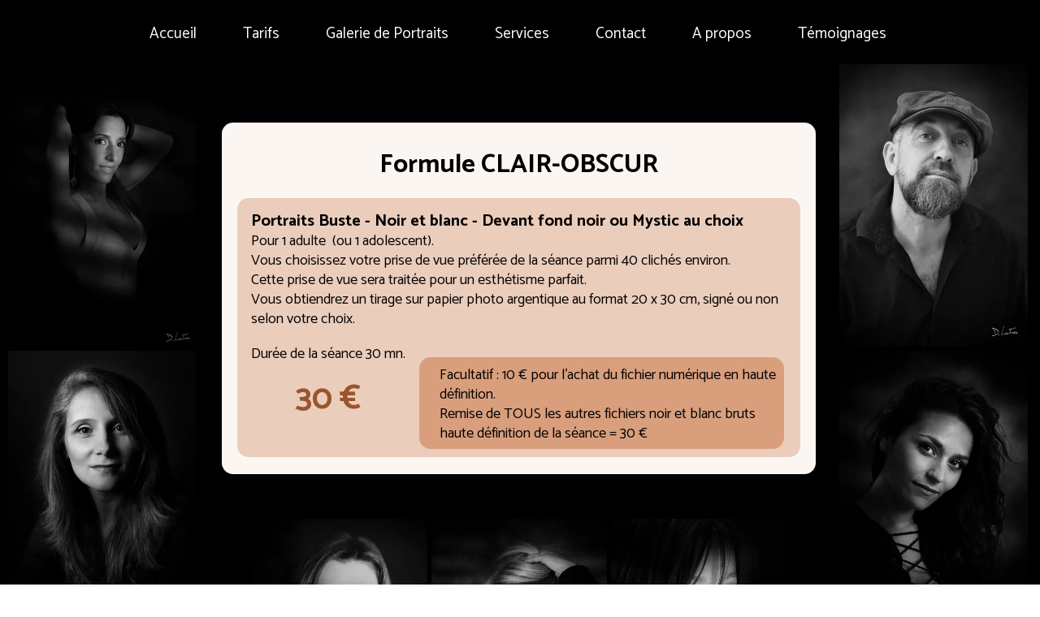

--- FILE ---
content_type: text/html; charset=utf-8
request_url: https://www.didierlautner.com/Formule_Clair_Obscur.q.htm
body_size: 103056
content:
<!DOCTYPE html><html lang=fr>
  <head>
    <link rel="preload" href="https://st0.cdnsw.com/assets/precompile/viewer2_all-8580708725f69992cc4503593edd9d94.css" as="style" />
    <link rel="preload" href="https://st0.cdnsw.com/assets/precompile/fr-viewer_all-de6ae687deeffac0649aa2e061b80d51.js" as="script" />
      <link rel="dns-prefetch preconnect" href="https://v-images.cdnsw.com" crossorigin="anonymous"/>
    
    <title>didierlautner.com - Formule Clair-Obscur</title>
<meta name="theme-color" content="hsl(22, 55%, 67%)">

<meta name="keywords" content="Photographe près de marcoussis 91640,photos pour cv avec fichiers,photos d&#39;identité à domicile,Didier lautner,photographe de studio,Didier lautner photographe,photographe didier lautner,photographe lautner,photographe régi">

<meta property="og:title" content="didierlautner.com - Formule Clair-Obscur">
<meta property="og:type" content="website">
<meta property="og:url" content="https://www.didierlautner.com/Formule_Clair_Obscur.q.htm">
<meta property="og:image" content="https://www.didierlautner.com/site/screenshot/?size_preset=fb&amp;v=1682506542">
<meta property="og:site_name" content="didierlautner.com">

<meta name="referrer" content="unsafe-url">


<link rel="image_src" href="https://www.didierlautner.com/site/screenshot/?size_preset=fb" />
<link rel="shortcut icon" href="/favicon.ico?ts=0" />

    <meta id="viewport" name="viewport" content="width=device-width, initial-scale=1.0, maximum-scale=1.0, user-scalable=no">
      <link rel="apple-touch-icon" sizes="57x57" href="https://v-images.cdnsw.com/site-favicons/1619324.png?preset=apple_touch_icon_57x57&amp;cache_key=1585661852" />
      <link rel="apple-touch-icon" sizes="72x72" href="https://v-images.cdnsw.com/site-favicons/1619324.png?preset=apple_touch_icon_72x72&amp;cache_key=1585661852" />
      <link rel="apple-touch-icon" sizes="114x114" href="https://v-images.cdnsw.com/site-favicons/1619324.png?preset=apple_touch_icon_114x114&amp;cache_key=1585661852" />
      <link rel="apple-touch-icon" sizes="192x192" href="https://v-images.cdnsw.com/site-favicons/1619324.png?preset=apple_touch_icon_192x192&amp;cache_key=1585661852" />
      <style>.body{font-family:&quot;Inter&quot;,sans-serif}a{outline:none}.body{color:#2D2D2D}.body a{color:#000}.uit_tbl{padding:0;margin:0}.uit_cttxt,.uit_ttltxt,.uit_tbl .c{padding:0;border:none;overflow:hidden}.uit_cttxt,.uit_ttltxt{position:relative}.uit_ttl,.uit_ct{margin:0;position:relative}.uit_cttxt{font-size:12px;font-size-adjust:none;font-style:normal;font-variant:normal;font-weight:normal}#pages div.component{position:absolute;opacity:0;visibility:hidden;animation-fill-mode:forwards;-webkit-animation-fill-mode:forwards;animation-timing-function:ease-in-out;-webkit-animation-timing-function:ease-in-out}div.componentBody{width:100%;height:100%;overflow:hidden;position:absolute;z-index:1000}div.componentBody.UI_Text{overflow:visible}#theme_body{position:relative;z-index:50}#pageContainer{margin-left:auto;margin-right:auto}#pageContainer,#pages{width:800px;height:200px}#pages{position:absolute;z-index:0}*{margin:0px}.font_xxsmall{font-size:10px;line-height:12px}.font_xsmall{font-size:12px;line-height:16px}.font_14px{font-size:14px;line-height:1.2em}.font_small{font-size:16px;line-height:20px}.font_medium{font-size:18px;line-height:24px}.font_20px{font-size:20px;line-height:1.2em}.font_large{font-size:24px;line-height:32px}.font_28px{font-size:28px;line-height:1.2em}.font_xlarge{font-size:32px;line-height:40px}.font_42px{font-size:42px;line-height:1.2em}.font_xxlarge{font-size:48px;line-height:58px}#body{position:relative;overflow:hidden}
</style>
    <meta id=prerendered_critical_css>
    <style>:root{--bleu-100:#E9E9FF;--bleu-500:#696CFF;--bleu-700:#2C30A0;--gris-0:#FFFFFF;--gris-100:#F7F7FA;--gris-200:#DCDCE2;--gris-300:#C0C0C9;--gris-400:#A4A4B0;--gris-500:#888897;--gris-600:#6C6C7F;--gris-700:#505066;--gris-800:#34344D;--gris-900:#1B1C33;--jaune-100:#FFF2E2;--jaune-500:#CC8925;--jaune-700:#9E702A;--orange-100:#FFD3BD;--orange-200:#FFC2A3;--orange-300:#FFB18A;--orange-50:#FFF4EF;--orange-500:#FF8F57;--orange-600:#DD713C;--orange-700:#CC5C24;--rose-100:#FFBDE0;--rose-200:#FFA3D4;--rose-300:#FF8AC8;--rose-50:#FFF0F8;--rose-500:#FF70BC;--rose-600:#F0429F;--rose-700:#DA2F8A;--rouge-100:#FFE7E6;--rouge-500:#FF5757;--rouge-700:#AC3939;--vert-100:#E4F8F0;--vert-500:#1EA97C;--vert-700:#236D55;--violet-100:#E9E4FF;--violet-200:#D7CCFF;--violet-300:#AB96FF;--violet-400:#8C6FFF;--violet-50:#F8F6FF;--violet-500:#7848FF;--violet-600:#6338DC;--violet-700:#5122BE;--violet-800:#3E238B;--violet-900:#311D58;--spacing-4:4px;--spacing-6:6px;--spacing-8:8px;--spacing-10:10px;--spacing-12:12px;--spacing-14:14px;--spacing-16:16px;--spacing-20:20px;--spacing-24:24px;--spacing-30:30px;--spacing-40:40px;--spacing-60:60px;--spacing-80:80px;--spacing-100:100px;--spacing-120:120px;--radius-4:4px;--radius-6:6px;--radius-8:8px;--radius-12:12px;--radius-16:16px;--radius-20:20px;--radius-100:100px;--neutral-5:var(--gris-800);--neutral-4:var(--gris-200);--neutral-3:var(--gris-300);--neutral-2:var(--gris-600);--neutral-1:var(--gris-200);--neutral:var(--gris-100);--secondary-6:var(--orange-50);--secondary-4:var(--orange-10);--secondary:var(--orange-300);--primary-6:var(--violet-100);--primary-5:var(--violet-200);--primary-4:var(--violet-300);--primary-3:var(--violet-300);--primary-2:var(--violet-400);--primary-1:var(--violet-400);--primary:var(--violet-500);--font-primary:&#39;Inter&#39;;--font-secondary:sans-serif;--text-base-size:1em;--text-scale-ratio:1.3;--text-xs:calc(1em / (var(--text-scale-ratio) * var(--text-scale-ratio)));--text-sm:.9em;--text-md:calc(1em * var(--text-scale-ratio));--text-lg:calc(1em * var(--text-scale-ratio) * var(--text-scale-ratio));--text-xl:calc(1em * var(--text-scale-ratio) * var(--text-scale-ratio) * var(--text-scale-ratio));--text-xxl:calc(1em * var(--text-scale-ratio) * var(--text-scale-ratio) * var(--text-scale-ratio) * var(--text-scale-ratio));--text-xxxl:calc(1em * var(--text-scale-ratio) * var(--text-scale-ratio) * var(--text-scale-ratio) * var(--text-scale-ratio) * var(--text-scale-ratio));--heading-line-height:1.2;--body-line-height:1.4;--heading-spacing:0.375em}
</style>
    <style>.-textNeutral{color:var(--neutral)}.-backgroundNeutral{background-color:var(--neutral)}.-textSecondary{color:var(--secondary)}.-backgroundSecondary{background-color:var(--secondary)}.-textPrimary{color:var(--primary)}.-backgroundPrimary{background-color:var(--primary)}.-textWarning{color:var(--warning)}.-backgroundWarning{background-color:var(--warning)}.-textError{color:var(--error)}.-backgroundError{background-color:var(--error)}.-textSucess{color:var(--success)}.-backgroundSucess{background-color:var(--success)}.-c1.-textNeutral{color:var(--neutral-1) !important}.-c1.-backgroundNeutral{background-color:var(--neutral-1) !important}.-c1.-textSecondary{color:var(--secondary-1) !important}.-c1.-backgroundSecondary{background-color:var(--secondary-1) !important}.-c1.-textPrimary{color:var(--primary-1) !important}.-c1.-backgroundPrimary{background-color:var(--primary-1) !important}.-c2.-textNeutral{color:var(--neutral-2) !important}.-c2.-backgroundNeutral{background-color:var(--neutral-2) !important}.-c2.-textSecondary{color:var(--secondary-2) !important}.-c2.-backgroundSecondary{background-color:var(--secondary-2) !important}.-c2.-textPrimary{color:var(--primary-2) !important}.-c2.-backgroundPrimary{background-color:var(--primary-2) !important}.-c3.-textNeutral{color:var(--neutral-3) !important}.-c3.-backgroundNeutral{background-color:var(--neutral-3) !important}.-c3.-textSecondary{color:var(--secondary-3) !important}.-c3.-backgroundSecondary{background-color:var(--secondary-3) !important}.-c3.-textPrimary{color:var(--primary-3) !important}.-c3.-backgroundPrimary{background-color:var(--primary-3) !important}.-c4.-textNeutral{color:var(--neutral-4) !important}.-c4.-backgroundNeutral{background-color:var(--neutral-4) !important}.-c4.-textSecondary{color:var(--secondary-4) !important}.-c4.-backgroundSecondary{background-color:var(--secondary-4) !important}.-c4.-textPrimary{color:var(--primary-4) !important}.-c4.-backgroundPrimary{background-color:var(--primary-4) !important}.-c5.-textNeutral{color:var(--neutral-5) !important}.-c5.-backgroundNeutral{background-color:var(--neutral-5) !important}.-c5.-textSecondary{color:var(--secondary-5) !important}.-c5.-backgroundSecondary{background-color:var(--secondary-5) !important}.-c5.-textPrimary{color:var(--primary-5) !important}.-c5.-backgroundPrimary{background-color:var(--primary-5) !important}.text-body{color:var(--gris-900)}.text-primary{color:var(--violet-500)}.text-primary_medium{color:var(--violet-300)}.text-primary-dark{color:var(--violet-700)}.text-grey{color:var(--gris-600)}.text-disabled{color:var(--gris-300)}.text-disabled_with_bg{color:var(--gris-500)}.text-error{color:var(--rouge-500)}.text-error_dark{color:var(--rouge-700)}.text-error_light{color:var(--rouge-100)}.text-headings{color:var(--violet-900)}.text-info{color:var(--bleu-500)}.text-legends{color:var(--gris-500)}.text-sub_headings{color:var(--violet-800)}.text-success{color:var(--vert-500)}.text-warning{color:var(--jaune-500)}.text-white{color:var(--gris-0)}.background-success{background-color:var(--vert-500)}.background-surface{background-color:var(--gris-100)}.background-primary_ultraLight{background-color:var(--violet-50)}.background-white{background-color:var(--gris-0)}.background-primary{background-color:var(--violet-500)}#loadingNodeBG,#progressLoading{position:fixed;top:0px;height:4px;left:0}#loadingNodeBG{right:0;background-color:rgba(255,255,255,0.5);z-index:100;-webkit-transition:0.4s,ease,0s,-webkit-transform;transition:0.4s,ease,0s,-webkit-transform;transition:transform,0.4s,ease,0s;transition:transform,0.4s,ease,0s,-webkit-transform;-webkit-transform:translateY(0);transform:translateY(0)}#loadingNodeBG.finish{-webkit-transform:translateY(-5px);transform:translateY(-5px);-webkit-transition-delay:1.5s;transition-delay:1.5s}#progressLoading{background-color:var(--primary);z-index:1001;-webkit-animation:progress-animation 7s ease-out forwards;animation:progress-animation 7s ease-out forwards}#progressLoading::after{border-radius:25px;box-shadow:5px 0 5px rgba(0,0,0,0.3);content:&quot;&quot;;height:4px;position:absolute;right:0;width:20px}@-webkit-keyframes progress-animation{0%{width:1%}10%{width:15%}20%{width:18%}30%{width:28%}40%{width:31%}50%{width:35%}65%{width:40%}75%{width:42%}85%{width:45%}92%{width:47%}100%{width:50%}}@keyframes progress-animation{0%{width:1%}10%{width:15%}20%{width:18%}30%{width:28%}40%{width:31%}50%{width:35%}65%{width:40%}75%{width:42%}85%{width:45%}92%{width:47%}100%{width:50%}}#loadingNode{display:none}.detected_device_desktop #loadingNode{display:block;position:fixed;right:10px;-webkit-transition:opacity 0.3s ease 0.1s,-webkit-transform 0.3s ease 0.1s;transition:opacity 0.3s ease 0.1s,-webkit-transform 0.3s ease 0.1s;transition:opacity 0.3s ease 0.1s,transform 0.3s ease 0.1s;transition:opacity 0.3s ease 0.1s,transform 0.3s ease 0.1s,-webkit-transform 0.3s ease 0.1s;-webkit-transform:translateY(0);transform:translateY(0);z-index:75001;top:0;opacity:1}#loadingNode.done_opa{opacity:.3}#loadingNode.done.outer{-webkit-transform:translateY(-25px);transform:translateY(-25px)}#loading_sitew{background-color:#ffffff;font-family:&#39;Inter&#39;, sans-serif;text-align:center;border-radius:0 0 5px 5px;padding:10px 25px;cursor:pointer;position:relative;-webkit-transition:border-radius,0.4s,ease;transition:border-radius,0.4s,ease;color:#2f2d30}#loading_sitew .main{font-size:12px;cursor:default;-webkit-user-select:none;-moz-user-select:none;-ms-user-select:none;user-select:none;line-height:1;margin-bottom:10px}#loadingNode a,#loadingNode a:visited,#loading_sitew a,#loading_sitew a:visited{text-decoration:none;color:inherit}#loadingNode a:hover{text-decoration:none}#loadingNode .slogan{opacity:0;background-color:#fff;color:#2f2d30;font-family:&#39;Inter&#39;, sans-serif;font-size:12px;padding:3px 2px;text-align:center;-webkit-transform:translateY(-100%);transform:translateY(-100%);-webkit-transition:0.3s,ease,-webkit-transform;transition:0.3s,ease,-webkit-transform;transition:transform,0.3s,ease;transition:transform,0.3s,ease,-webkit-transform;position:absolute;top:100%;left:0;right:0;border-radius:0 0 3px 3px}#loadingNode .slogan&gt;p{cursor:default;-webkit-user-select:none;-moz-user-select:none;-ms-user-select:none;user-select:none}#loadingNode .slogan .cta_viewer{display:inline-block;font-size:14px;margin:5px;padding:5px 14px;text-decoration:none;border-radius:35px;line-height:16px;cursor:pointer}#loadingNode:hover{opacity:1}#loadingNode:hover #loading_sitew{border-radius:0}#loadingNode:hover .slogan{opacity:1;-webkit-transform:translateY(0);transform:translateY(0)}#logo{display:-webkit-box;display:flex;-webkit-box-orient:horizontal;-webkit-box-direction:normal;flex-direction:row;-webkit-box-pack:start;justify-content:start;flex-direction:row;flex-wrap:nowrap}#logo.logo_small{-webkit-box-pack:center;justify-content:center}
</style>
    <meta id=site_engine_css />
    <meta id=ui_css />
    <meta id=theme_css />
    <meta id=block_font_css />
    <meta id=block_custom_styles_css />
    <meta id=presets_custom_styles_css />
    <meta id=site_css />
    <meta id=block_positions_css />
    <meta id=device_screen_css />
    <meta id=mobile_auto_css />
    <meta id=mobile_tree_css />
    <meta id=section_css />
    <!-- Generated on 2025-11-11 23:30:42 +0100 in full_cache_key="1nb18/q/fr" fast_cache_key="q_1619324__" bl_key=1619324.q. from 10.server unicorn  page_id=116274261/cpt_id= lang=fr_US -->
    <link rel="canonical" href="https://www.didierlautner.com/Formule_Clair_Obscur.q.htm" />
    <meta name="csrf-param" content="authenticity_token" />
<meta name="csrf-token" content="491eeQSAffJo+orB6ak4mgC936lXGF650H9kO68Um9pfHO3xXI0oDahc7GQ46+63tOO2PrHVluJsaXSVqd95dA==" />
  </head>
  <body>
    <div id="loadingNodeBG" class='pro'>
      <div id="progressLoading"></div>
    </div>
    <!-- bid= bv=-1 -->
    <div id="loadingNode" class='pro outer'>
</div>

    <script>
      function loadCSS(e,t,n,o,s){
var c=window.document.createElement("link"),l=t||window.document.getElementsByTagName("script")[0],a=window.document.styleSheets
;c.rel="stylesheet";c.href=e;c.media=s?"only x":n||"all"
;o&&(c.onload=o);l.parentNode.insertBefore(c,l);if(s){
c.onloadcssdefined=function(t){
for(var n,o=0;o<a.length;o++)a[o].href&&a[o].href.indexOf(e)>-1&&(n=!0)
;n?window.requestAnimationFrame(t):setTimeout(function(){
c.onloadcssdefined(t)})};c.onloadcssdefined(function(){
c.media=n||"all"})}return c}function loadStyle(e,t){
var n=document.createElement('style');n.type='text/css'
;n.styleSheet?n.styleSheet.cssText=e:n.appendChild(document.createTextNode(e))
;var o=t||window.document.getElementsByTagName("script")[0]
;o.parentNode.insertBefore(n,o);return n}
function stylesheet_path(e){return{
menu_all:"/assets/precompile/cpts/menu/all-c48b6cb3d78c47ca12d89c45d4dd58c1.css",
faq_all:"/stylesheets/precompile/cpts/faq/all.css",
social_block:"/assets/precompile/cpts/common/social_block-79f5061b79dc8dfff28727961745ceab.css"
}[e]}loadCSSAsync=function(e,t,n,o){loadCSS(e,t,n,o,!0)};
      loadCSSAsync("https://st0.cdnsw.com/assets/precompile/viewer2_all-8580708725f69992cc4503593edd9d94.css",document.getElementById("site_engine_css"),"all",function(){
        //supprime le css critical
        var criticalCssMeta = document.getElementById("prerendered_critical_css");
        if (criticalCssMeta && criticalCssMeta.previousElementSibling && criticalCssMeta.previousElementSibling.tagName === "STYLE") {
          criticalCssMeta.previousElementSibling.remove();
        }
      }) 
      MobileBarExtraButtons=["link_page","link_tel","link_email","link_geo"]
;var deviceDetector={map:{mobile:{mobile:{max_width:502,
orientation:"portrait-primary"},mobile_auto:{max_width:502,
orientation:"portrait-primary"},mobile_tree:{max_width:502,
orientation:"portrait-primary"}},mobile_landscape:{mobile:{
max_width:736,orientation:"landscape-primary"},
mobile_landscape:{max_width:980,orientation:"landscape-primary"
},mobile_auto:{max_width:980,orientation:"landscape-primary"},
mobile_tree:{max_width:980,orientation:"landscape-primary"},
tablet:{max_width:910,orientation:"landscape-primary"}},tablet:{
tablet:{max_width:910,orientation:"portrait-primary"},mobile:{
max_width:768,orientation:"portrait-primary"},mobile_landscape:{
max_width:800,orientation:"portrait-primary"}}},
devices:["mobile","mobile_landscape","tablet"],
detect:function(){function e(){try{
return window.self!==window.top}catch(t){return!0}}
var i="desktop";this.w=window.outerWidth||screen.availWidth
;this.h=window.outerHeight||screen.availHeight;if(e()){
var t=window,a='inner';if(!('innerWidth'in window)){a='client'
;t=document.documentElement||document.body}this.w=t[a+'Width']
;this.h=t[a+'Height']}
if(0==window.outerWidth&&0==window.outerHeight&&90===Math.abs(window.orientation)){
var o=this.w;this.w=this.h;this.h=o}
this.orientation=this.w>this.h&&this.w>=460?"landscape-primary":"portrait-primary"
;this.real_device=null
;for(var i=null,r=0;r<this.devices.length;r++){
var n=this.devices[r],d=this.map[n][n]
;d&&this.w<=d.max_width&&this.orientation==d.orientation&&(this.real_device=this.real_device||n)
;var s=this.device_modes[n],c=this.map[n][s]
;c&&this.w<=c.max_width&&this.orientation==c.orientation&&(i=i||s)
}this.real_device=this.real_device||"desktop"
;i=this.force_device_mode||i||"desktop"
;navigator.userAgent.match(/IEMobile\/10\.0/)&&"mobile_auto"==i&&(i="desktop")
;document.body.className=document.body.className.replace(/ *detected_device_.+?( |$) */g," ")+" detected_device_"+("mobile_tree"==i?"mobile":i)
;return i||"desktop"},bestSourceDevice:function(e){
var i=["mobile","mobile_landscape","tablet","desktop","mobile_tree"]
;cd=Math.max(i.indexOf(e)-1,0);i[cd]==e&&(cd+=1)
;for(;"desktop"!=i[cd]&&this.device_modes[i[cd]]!=i[cd];){cd+=1
;i[cd]==e&&(cd+=1)}return i[cd]},loadDeviceScreenCss:function(){
this.device_screen_css||(this.device_screen_css=loadStyle("  #pageContainer, #pages,   /*system*/#theme_body,#site_content,#theme_page,#theme_header,#theme_footer,#page,#theme_content,#theme_menu /*theme size overiding*/{width:100%;/*beautifullmam has specific css with margin */margin-right:0;margin-left:0;}#body.body{overflow:hidden}",document.getElementById("device_screen_css")))
},removeDeviceScreenCss:function(){
this.device_screen_css&&$(this.device_screen_css).remove()
;this.device_screen_css=null}};
      deviceDetector.device_modes={"desktop":"desktop","mobile":"mobile","mobile_landscape":"mobile","tablet":"mobile"}
      var current_device=deviceDetector.detect()
      var mobile_auto_css="#pages{left:0}#pages div.component.visible{position:static}#pages div.component.visible .componentBody{position:relative}#pages div.component{max-width:100%;height:auto}.uim_sh li a,.uim_sv li a{color:inherit}\n"
      var mobile_tree_css="#mobile_wrapper{position:relative;transform:translateX(-50%);-webkit-transform:translateX(-50%);-moz-transform:translateX(-50%);-o-transform:translateX(-50%);-ms-transform:translateX(-50%)}#footer_zone .component:not(.force_height) .componentBody,#mobile_wrapper .component:not(.force_height) .componentBody{position:static;height:auto;width:auto;text-align:center}.hide_mobile{display:none !important}\n"
      console.log("Starting up on ",current_device)
      if (current_device=="mobile_auto"){
        loadStyle(mobile_auto_css,document.getElementById("mobile_auto_css"))
      }else if (current_device=="mobile_tree"){
        loadStyle(mobile_tree_css,document.getElementById("mobile_tree_css"))
      }else if (current_device!="desktop"){
        deviceDetector.loadDeviceScreenCss()
        var hideContentNode=loadStyle("#pages{opacity:0}",document.getElementById("theme_css"))
      }
      loadStyle(".body,#TB_window,.lg,.site_textbox{font-family:'PT Sans',sans-serif}\n#theme_background{bottom:0;left:0;position:absolute;right:0;top:0;overflow:hidden}\n#theme_content{bottom:0;left:50%;max-width:100%;position:absolute;top:0;border-style:solid;-webkit-transform:translateX(-50%);transform:translateX(-50%)}\n#theme_body{width:100%}\n#u2_foreground{opacity:0}\n#u2_foreground,#theme_content{border-width:0;width:1000px}\n.ui_search_suggest{color:#565656}\n.UI_Forum .uif_posts.gtbackdrop_preset .uif_posts_container,.UI_Forum .uif_topics.gtbackdrop_preset\u003e.gt_backdrop_content{padding:20px}\n.UI_Store .uis_bill_breadcrumb\u003ediv::before{top:0}\n.uifaq_title{color:#cecece}\n.default_preset_1 .uifaq_question_wrapper{margin-bottom:15px;border-bottom:1px solid #ccc}\n.default_preset_1 .uifaq_question{font-size:16px;padding:10px 5px}\n.default_preset_1 .uifaq_answer{padding:10px;text-align:justify}\n.default_preset_2 .uifaq_question_wrapper{margin-bottom:15px;background-color:#fff}\n.default_preset_2 .uifaq_question{font-size:16px;padding:10px 5px}\n.default_preset_2 .uifaq_answer{padding:5px}\n.default_preset_2 .uifaq_question_wrapper.uifaq_open .uifaq_question{font-size:18px}\n.component.selected .block_section{background:#fff;color:#333}\n.component.selected .block_section .uis_prod input.uis_prod_name{color:#333}",document.getElementById("theme_css"))

            loadStyle(".component_1357751833 .uim_p_202 ul{\nlist-style:outside none none;\npadding:0\n}\n.component_1357751833 .uim_p_202 ul li.uim_dhv_li_first{\nfont-size:19px;\nline-height:1.27em\n}\n.component_1357751833 .uim_p_202 ul li.uim_dhv_li_first\u003espan\u003ea{\ncolor:hsla(22, 0%, 100%, 1.00);\nbackground-color:rgba(255, 255, 255, 0);\npadding:0.5em;\n-webkit-transition:color 0.25s linear,background-color 0.25s linear;\ntransition:color 0.25s linear,background-color 0.25s linear\n}\n.component_1357751833 .uim_p_202 ul li.uim_dhv_li_first\u003espan\u003ea::after,.component_1357751833 .uim_p_202 ul li.uim_dhv_li_first\u003espan\u003ea::before{\nbackground-color:rgba(0, 0, 0, 0);\nbottom:0;\nbox-sizing:border-box;\nheight:2px;\nleft:0;\n-webkit-transform:scale3d(0, 1, 1);\ntransform:scale3d(0, 1, 1);\nwidth:100%\n}\n.component_1357751833 .uim_p_202 ul li.uim_dhv_li_first\u003espan\u003ea::after{\nbottom:0;\n-webkit-transform-origin:100% 50% 0;\ntransform-origin:100% 50% 0\n}\n.component_1357751833 .uim_p_202 ul li.uim_dhv_li_first\u003espan\u003ea::before{\ntop:0;\n-webkit-transform-origin:0 50% 0;\ntransform-origin:0 50% 0\n}\n.component_1357751833 .uim_p_202 ul li.uim_dhv_li_first\u003espan\u003ea:hover,.component_1357751833 .uim_p_202 ul li.uim_dhv_li_first\u003espan\u003ea:active,.component_1357751833 .uim_p_202 ul li.uim_dhv_li_first\u003espan\u003ea:focus{\ntext-decoration:none\n}\n.component_1357751833 .uim_p_202 ul li.uim_dhv_li_first .uim_m{\nmargin:5px 1em\n}\n.component_1357751833 .uim_p_202 ul li.uim_dhv_li_first:hover\u003espan\u003ea{\ncolor:hsla(24, 59%, 64%, 1.00);\nbackground-color:rgba(0, 0, 0, 0.0)\n}\n.component_1357751833 .uim_p_202 ul li.uim_dhv_li_first.selected\u003espan\u003ea::before,.component_1357751833 .uim_p_202 ul li.uim_dhv_li_first.selected\u003espan\u003ea::after,.component_1357751833 .uim_p_202 ul li.uim_dhv_li_first.selected\u003e.uim_m::after,.component_1357751833 .uim_p_202 ul li.uim_dhv_li_first.selected\u003e.uim_m::before{\n-webkit-transition-delay:.2s;\ntransition-delay:.2s;\n-webkit-transform:scale3d(1, 1, 1);\ntransform:scale3d(1, 1, 1);\n-webkit-transition-duration:.4s;\ntransition-duration:.4s;\n-webkit-transition-timing-function:cubic-bezier(0.4, 0, 0.2, 1);\ntransition-timing-function:cubic-bezier(0.4, 0, 0.2, 1)\n}\n.component_1357751833 .uim_p_202 ul li.uim_dhv_li_first.selected\u003espan\u003ea::before,.component_1357751833 .uim_p_202 ul li.uim_dhv_li_first.selected\u003espan\u003ea::after,.component_1357751833 .uim_p_202 ul li.uim_dhv_li_first.selected\u003e.uim_m::after,.component_1357751833 .uim_p_202 ul li.uim_dhv_li_first.selected\u003e.uim_m::before{\nbackground-color:hsl(22, 55%, 59%)\n}\n.component_1357751833 .uim_p_202 ul li.uim_dhv_li_first.selected\u003e.uim_m\u003ea,.component_1357751833 .uim_p_202 ul li.uim_dhv_li_first.selected\u003e.uim_m\u003ea:hover{\nborder:none;\nbackground-color:rgba(255, 255, 255, 0);\ncolor:hsl(22, 55%, 59%)\n}\n.component_1357751833 .uim_p_202 ul li.uim_dhv_li_first.selected\u003eul\u003eli.selected a{\nfont-weight:bold\n}\n.component_1357751833 .uim_p_202 ul .uim_m::after,.component_1357751833 .uim_p_202 ul .uim_m::before,.component_1357751833 .uim_p_202 ul a::before,.component_1357751833 .uim_p_202 ul a::after{\nbackground-color:rgba(0, 0, 0, 0);\ncontent:\"\";\nposition:absolute;\n-webkit-transition:0.2s,ease,-webkit-transform;\ntransition:0.2s,ease,-webkit-transform;\ntransition:transform,0.2s,ease;\ntransition:transform,0.2s,ease,-webkit-transform\n}\n.component_1357751833 .uim_p_202 ul .uim_m::after,.component_1357751833 .uim_p_202 ul .uim_m::before{\nheight:100%;\ntop:0;\n-webkit-transform:scale3d(1, 0, 1);\ntransform:scale3d(1, 0, 1);\nwidth:2px;\nright:0\n}\n.component_1357751833 .uim_p_202 ul .uim_m::after{\n-webkit-transform-origin:50% 0 0;\ntransform-origin:50% 0 0\n}\n.component_1357751833 .uim_p_202 ul .uim_m::before{\nleft:0;\n-webkit-transform-origin:50% 100% 0;\ntransform-origin:50% 100% 0\n}\n.component_1357751833 .uim_p_202\u003eli:last-child\u003espan\u003ea::after{\ndisplay:block\n}\n.component_1357751833 .uim_p_202.uim_cv ul li a{\ntext-align:center\n}\n.component_1357751833 .uim_p_202.uim_ch ul{\ntext-align:center\n}\n\n\n.component_1357751834 .uim_p_202 ul{\nlist-style:outside none none;\npadding:0\n}\n.component_1357751834 .uim_p_202 ul li.uim_dhv_li_first{\nfont-size:19px;\nline-height:1.27em\n}\n.component_1357751834 .uim_p_202 ul li.uim_dhv_li_first\u003espan\u003ea{\ncolor:hsla(22, 79%, 82%, 1.00);\nbackground-color:rgba(255, 255, 255, 0);\npadding:0.5em;\n-webkit-transition:color 0.25s linear,background-color 0.25s linear;\ntransition:color 0.25s linear,background-color 0.25s linear\n}\n.component_1357751834 .uim_p_202 ul li.uim_dhv_li_first\u003espan\u003ea::after,.component_1357751834 .uim_p_202 ul li.uim_dhv_li_first\u003espan\u003ea::before{\nbackground-color:rgba(0, 0, 0, 0);\nbottom:0;\nbox-sizing:border-box;\nheight:2px;\nleft:0;\n-webkit-transform:scale3d(0, 1, 1);\ntransform:scale3d(0, 1, 1);\nwidth:100%\n}\n.component_1357751834 .uim_p_202 ul li.uim_dhv_li_first\u003espan\u003ea::after{\nbottom:0;\n-webkit-transform-origin:100% 50% 0;\ntransform-origin:100% 50% 0\n}\n.component_1357751834 .uim_p_202 ul li.uim_dhv_li_first\u003espan\u003ea::before{\ntop:0;\n-webkit-transform-origin:0 50% 0;\ntransform-origin:0 50% 0\n}\n.component_1357751834 .uim_p_202 ul li.uim_dhv_li_first\u003espan\u003ea:hover,.component_1357751834 .uim_p_202 ul li.uim_dhv_li_first\u003espan\u003ea:active,.component_1357751834 .uim_p_202 ul li.uim_dhv_li_first\u003espan\u003ea:focus{\ntext-decoration:none\n}\n.component_1357751834 .uim_p_202 ul li.uim_dhv_li_first .uim_m{\nmargin:5px 1em\n}\n.component_1357751834 .uim_p_202 ul li.uim_dhv_li_first:hover\u003espan\u003ea{\ncolor:hsla(24, 59%, 64%, 1.00);\nbackground-color:rgba(0, 0, 0, 0.0)\n}\n.component_1357751834 .uim_p_202 ul li.uim_dhv_li_first.selected\u003espan\u003ea::before,.component_1357751834 .uim_p_202 ul li.uim_dhv_li_first.selected\u003espan\u003ea::after,.component_1357751834 .uim_p_202 ul li.uim_dhv_li_first.selected\u003e.uim_m::after,.component_1357751834 .uim_p_202 ul li.uim_dhv_li_first.selected\u003e.uim_m::before{\n-webkit-transition-delay:.2s;\ntransition-delay:.2s;\n-webkit-transform:scale3d(1, 1, 1);\ntransform:scale3d(1, 1, 1);\n-webkit-transition-duration:.4s;\ntransition-duration:.4s;\n-webkit-transition-timing-function:cubic-bezier(0.4, 0, 0.2, 1);\ntransition-timing-function:cubic-bezier(0.4, 0, 0.2, 1)\n}\n.component_1357751834 .uim_p_202 ul li.uim_dhv_li_first.selected\u003espan\u003ea::before,.component_1357751834 .uim_p_202 ul li.uim_dhv_li_first.selected\u003espan\u003ea::after,.component_1357751834 .uim_p_202 ul li.uim_dhv_li_first.selected\u003e.uim_m::after,.component_1357751834 .uim_p_202 ul li.uim_dhv_li_first.selected\u003e.uim_m::before{\nbackground-color:hsl(22, 55%, 59%)\n}\n.component_1357751834 .uim_p_202 ul li.uim_dhv_li_first.selected\u003e.uim_m\u003ea,.component_1357751834 .uim_p_202 ul li.uim_dhv_li_first.selected\u003e.uim_m\u003ea:hover{\nborder:none;\nbackground-color:rgba(255, 255, 255, 0);\ncolor:hsl(22, 55%, 59%)\n}\n.component_1357751834 .uim_p_202 ul li.uim_dhv_li_first.selected\u003eul\u003eli.selected a{\nfont-weight:bold\n}\n.component_1357751834 .uim_p_202 ul .uim_m::after,.component_1357751834 .uim_p_202 ul .uim_m::before,.component_1357751834 .uim_p_202 ul a::before,.component_1357751834 .uim_p_202 ul a::after{\nbackground-color:rgba(0, 0, 0, 0);\ncontent:\"\";\nposition:absolute;\n-webkit-transition:0.2s,ease,-webkit-transform;\ntransition:0.2s,ease,-webkit-transform;\ntransition:transform,0.2s,ease;\ntransition:transform,0.2s,ease,-webkit-transform\n}\n.component_1357751834 .uim_p_202 ul .uim_m::after,.component_1357751834 .uim_p_202 ul .uim_m::before{\nheight:100%;\ntop:0;\n-webkit-transform:scale3d(1, 0, 1);\ntransform:scale3d(1, 0, 1);\nwidth:2px;\nright:0\n}\n.component_1357751834 .uim_p_202 ul .uim_m::after{\n-webkit-transform-origin:50% 0 0;\ntransform-origin:50% 0 0\n}\n.component_1357751834 .uim_p_202 ul .uim_m::before{\nleft:0;\n-webkit-transform-origin:50% 100% 0;\ntransform-origin:50% 100% 0\n}\n.component_1357751834 .uim_p_202\u003eli:last-child\u003espan\u003ea::after{\ndisplay:block\n}\n.component_1357751834 .uim_p_202.uim_cv ul li a{\ntext-align:center\n}\n.component_1357751834 .uim_p_202.uim_ch ul{\ntext-align:center\n}\n\n\n.component_1357751835 .uim_p_202 ul{\nlist-style:outside none none;\npadding:0\n}\n.component_1357751835 .uim_p_202 ul li.uim_dhv_li_first{\nfont-size:19px;\nline-height:1.27em\n}\n.component_1357751835 .uim_p_202 ul li.uim_dhv_li_first\u003espan\u003ea{\ncolor:hsla(22, 79%, 82%, 1.00);\nbackground-color:rgba(255, 255, 255, 0);\npadding:0.5em;\n-webkit-transition:color 0.25s linear,background-color 0.25s linear;\ntransition:color 0.25s linear,background-color 0.25s linear\n}\n.component_1357751835 .uim_p_202 ul li.uim_dhv_li_first\u003espan\u003ea::after,.component_1357751835 .uim_p_202 ul li.uim_dhv_li_first\u003espan\u003ea::before{\nbackground-color:rgba(0, 0, 0, 0);\nbottom:0;\nbox-sizing:border-box;\nheight:2px;\nleft:0;\n-webkit-transform:scale3d(0, 1, 1);\ntransform:scale3d(0, 1, 1);\nwidth:100%\n}\n.component_1357751835 .uim_p_202 ul li.uim_dhv_li_first\u003espan\u003ea::after{\nbottom:0;\n-webkit-transform-origin:100% 50% 0;\ntransform-origin:100% 50% 0\n}\n.component_1357751835 .uim_p_202 ul li.uim_dhv_li_first\u003espan\u003ea::before{\ntop:0;\n-webkit-transform-origin:0 50% 0;\ntransform-origin:0 50% 0\n}\n.component_1357751835 .uim_p_202 ul li.uim_dhv_li_first\u003espan\u003ea:hover,.component_1357751835 .uim_p_202 ul li.uim_dhv_li_first\u003espan\u003ea:active,.component_1357751835 .uim_p_202 ul li.uim_dhv_li_first\u003espan\u003ea:focus{\ntext-decoration:none\n}\n.component_1357751835 .uim_p_202 ul li.uim_dhv_li_first .uim_m{\nmargin:5px 1em\n}\n.component_1357751835 .uim_p_202 ul li.uim_dhv_li_first:hover\u003espan\u003ea{\ncolor:hsla(24, 59%, 64%, 1.00);\nbackground-color:rgba(0, 0, 0, 0.0)\n}\n.component_1357751835 .uim_p_202 ul li.uim_dhv_li_first.selected\u003espan\u003ea::before,.component_1357751835 .uim_p_202 ul li.uim_dhv_li_first.selected\u003espan\u003ea::after,.component_1357751835 .uim_p_202 ul li.uim_dhv_li_first.selected\u003e.uim_m::after,.component_1357751835 .uim_p_202 ul li.uim_dhv_li_first.selected\u003e.uim_m::before{\n-webkit-transition-delay:.2s;\ntransition-delay:.2s;\n-webkit-transform:scale3d(1, 1, 1);\ntransform:scale3d(1, 1, 1);\n-webkit-transition-duration:.4s;\ntransition-duration:.4s;\n-webkit-transition-timing-function:cubic-bezier(0.4, 0, 0.2, 1);\ntransition-timing-function:cubic-bezier(0.4, 0, 0.2, 1)\n}\n.component_1357751835 .uim_p_202 ul li.uim_dhv_li_first.selected\u003espan\u003ea::before,.component_1357751835 .uim_p_202 ul li.uim_dhv_li_first.selected\u003espan\u003ea::after,.component_1357751835 .uim_p_202 ul li.uim_dhv_li_first.selected\u003e.uim_m::after,.component_1357751835 .uim_p_202 ul li.uim_dhv_li_first.selected\u003e.uim_m::before{\nbackground-color:hsl(22, 55%, 59%)\n}\n.component_1357751835 .uim_p_202 ul li.uim_dhv_li_first.selected\u003e.uim_m\u003ea,.component_1357751835 .uim_p_202 ul li.uim_dhv_li_first.selected\u003e.uim_m\u003ea:hover{\nborder:none;\nbackground-color:rgba(255, 255, 255, 0);\ncolor:hsl(22, 55%, 59%)\n}\n.component_1357751835 .uim_p_202 ul li.uim_dhv_li_first.selected\u003eul\u003eli.selected a{\nfont-weight:bold\n}\n.component_1357751835 .uim_p_202 ul .uim_m::after,.component_1357751835 .uim_p_202 ul .uim_m::before,.component_1357751835 .uim_p_202 ul a::before,.component_1357751835 .uim_p_202 ul a::after{\nbackground-color:rgba(0, 0, 0, 0);\ncontent:\"\";\nposition:absolute;\n-webkit-transition:0.2s,ease,-webkit-transform;\ntransition:0.2s,ease,-webkit-transform;\ntransition:transform,0.2s,ease;\ntransition:transform,0.2s,ease,-webkit-transform\n}\n.component_1357751835 .uim_p_202 ul .uim_m::after,.component_1357751835 .uim_p_202 ul .uim_m::before{\nheight:100%;\ntop:0;\n-webkit-transform:scale3d(1, 0, 1);\ntransform:scale3d(1, 0, 1);\nwidth:2px;\nright:0\n}\n.component_1357751835 .uim_p_202 ul .uim_m::after{\n-webkit-transform-origin:50% 0 0;\ntransform-origin:50% 0 0\n}\n.component_1357751835 .uim_p_202 ul .uim_m::before{\nleft:0;\n-webkit-transform-origin:50% 100% 0;\ntransform-origin:50% 100% 0\n}\n.component_1357751835 .uim_p_202\u003eli:last-child\u003espan\u003ea::after{\ndisplay:block\n}\n.component_1357751835 .uim_p_202.uim_cv ul li a{\ntext-align:left\n}\n.component_1357751835 .uim_p_202.uim_ch ul{\ntext-align:left\n}\n\n\n.component_1357751836 .uim_p_202 ul{\nlist-style:outside none none;\npadding:0\n}\n.component_1357751836 .uim_p_202 ul li.uim_dhv_li_first{\nfont-size:18px;\nline-height:1.27em\n}\n.component_1357751836 .uim_p_202 ul li.uim_dhv_li_first\u003espan\u003ea{\ncolor:hsla(22, 79%, 82%, 1.00);\nbackground-color:rgba(255, 255, 255, 0);\npadding:0.5em;\n-webkit-transition:color 0.25s linear,background-color 0.25s linear;\ntransition:color 0.25s linear,background-color 0.25s linear\n}\n.component_1357751836 .uim_p_202 ul li.uim_dhv_li_first\u003espan\u003ea::after,.component_1357751836 .uim_p_202 ul li.uim_dhv_li_first\u003espan\u003ea::before{\nbackground-color:rgba(0, 0, 0, 0);\nbottom:0;\nbox-sizing:border-box;\nheight:3px;\nleft:0;\n-webkit-transform:scale3d(0, 1, 1);\ntransform:scale3d(0, 1, 1);\nwidth:100%\n}\n.component_1357751836 .uim_p_202 ul li.uim_dhv_li_first\u003espan\u003ea::after{\nbottom:0;\n-webkit-transform-origin:100% 50% 0;\ntransform-origin:100% 50% 0\n}\n.component_1357751836 .uim_p_202 ul li.uim_dhv_li_first\u003espan\u003ea::before{\ntop:0;\n-webkit-transform-origin:0 50% 0;\ntransform-origin:0 50% 0\n}\n.component_1357751836 .uim_p_202 ul li.uim_dhv_li_first\u003espan\u003ea:hover,.component_1357751836 .uim_p_202 ul li.uim_dhv_li_first\u003espan\u003ea:active,.component_1357751836 .uim_p_202 ul li.uim_dhv_li_first\u003espan\u003ea:focus{\ntext-decoration:none\n}\n.component_1357751836 .uim_p_202 ul li.uim_dhv_li_first .uim_m{\nmargin:5px 1em\n}\n.component_1357751836 .uim_p_202 ul li.uim_dhv_li_first:hover\u003espan\u003ea{\ncolor:hsla(24, 59%, 64%, 1.00);\nbackground-color:rgba(0, 0, 0, 0.0)\n}\n.component_1357751836 .uim_p_202 ul li.uim_dhv_li_first.selected\u003espan\u003ea::before,.component_1357751836 .uim_p_202 ul li.uim_dhv_li_first.selected\u003espan\u003ea::after,.component_1357751836 .uim_p_202 ul li.uim_dhv_li_first.selected\u003e.uim_m::after,.component_1357751836 .uim_p_202 ul li.uim_dhv_li_first.selected\u003e.uim_m::before{\n-webkit-transition-delay:.2s;\ntransition-delay:.2s;\n-webkit-transform:scale3d(1, 1, 1);\ntransform:scale3d(1, 1, 1);\n-webkit-transition-duration:.4s;\ntransition-duration:.4s;\n-webkit-transition-timing-function:cubic-bezier(0.4, 0, 0.2, 1);\ntransition-timing-function:cubic-bezier(0.4, 0, 0.2, 1)\n}\n.component_1357751836 .uim_p_202 ul li.uim_dhv_li_first.selected\u003espan\u003ea::before,.component_1357751836 .uim_p_202 ul li.uim_dhv_li_first.selected\u003espan\u003ea::after,.component_1357751836 .uim_p_202 ul li.uim_dhv_li_first.selected\u003e.uim_m::after,.component_1357751836 .uim_p_202 ul li.uim_dhv_li_first.selected\u003e.uim_m::before{\nbackground-color:hsl(22, 55%, 59%)\n}\n.component_1357751836 .uim_p_202 ul li.uim_dhv_li_first.selected\u003e.uim_m\u003ea,.component_1357751836 .uim_p_202 ul li.uim_dhv_li_first.selected\u003e.uim_m\u003ea:hover{\nborder:none;\nbackground-color:rgba(255, 255, 255, 0);\ncolor:hsl(22, 55%, 59%)\n}\n.component_1357751836 .uim_p_202 ul li.uim_dhv_li_first.selected\u003eul\u003eli.selected a{\nfont-weight:bold\n}\n.component_1357751836 .uim_p_202 ul .uim_m::after,.component_1357751836 .uim_p_202 ul .uim_m::before,.component_1357751836 .uim_p_202 ul a::before,.component_1357751836 .uim_p_202 ul a::after{\nbackground-color:rgba(0, 0, 0, 0);\ncontent:\"\";\nposition:absolute;\n-webkit-transition:0.2s,ease,-webkit-transform;\ntransition:0.2s,ease,-webkit-transform;\ntransition:transform,0.2s,ease;\ntransition:transform,0.2s,ease,-webkit-transform\n}\n.component_1357751836 .uim_p_202 ul .uim_m::after,.component_1357751836 .uim_p_202 ul .uim_m::before{\nheight:100%;\ntop:0;\n-webkit-transform:scale3d(1, 0, 1);\ntransform:scale3d(1, 0, 1);\nwidth:3px;\nright:0\n}\n.component_1357751836 .uim_p_202 ul .uim_m::after{\n-webkit-transform-origin:50% 0 0;\ntransform-origin:50% 0 0\n}\n.component_1357751836 .uim_p_202 ul .uim_m::before{\nleft:0;\n-webkit-transform-origin:50% 100% 0;\ntransform-origin:50% 100% 0\n}\n.component_1357751836 .uim_p_202\u003eli:last-child\u003espan\u003ea::after{\ndisplay:block\n}\n.component_1357751836 .uim_p_202.uim_cv ul li a{\ntext-align:left\n}\n.component_1357751836 .uim_p_202.uim_ch ul{\ntext-align:left\n}\n\n\n.component_1357751837 .uim_p_202 ul{\nlist-style:outside none none;\npadding:0\n}\n.component_1357751837 .uim_p_202 ul li.uim_dhv_li_first{\nfont-size:18px;\nline-height:1.27em\n}\n.component_1357751837 .uim_p_202 ul li.uim_dhv_li_first\u003espan\u003ea{\ncolor:hsla(22, 79%, 82%, 1.00);\nbackground-color:rgba(255, 255, 255, 0);\npadding:0.5em;\n-webkit-transition:color 0.25s linear,background-color 0.25s linear;\ntransition:color 0.25s linear,background-color 0.25s linear\n}\n.component_1357751837 .uim_p_202 ul li.uim_dhv_li_first\u003espan\u003ea::after,.component_1357751837 .uim_p_202 ul li.uim_dhv_li_first\u003espan\u003ea::before{\nbackground-color:rgba(0, 0, 0, 0);\nbottom:0;\nbox-sizing:border-box;\nheight:3px;\nleft:0;\n-webkit-transform:scale3d(0, 1, 1);\ntransform:scale3d(0, 1, 1);\nwidth:100%\n}\n.component_1357751837 .uim_p_202 ul li.uim_dhv_li_first\u003espan\u003ea::after{\nbottom:0;\n-webkit-transform-origin:100% 50% 0;\ntransform-origin:100% 50% 0\n}\n.component_1357751837 .uim_p_202 ul li.uim_dhv_li_first\u003espan\u003ea::before{\ntop:0;\n-webkit-transform-origin:0 50% 0;\ntransform-origin:0 50% 0\n}\n.component_1357751837 .uim_p_202 ul li.uim_dhv_li_first\u003espan\u003ea:hover,.component_1357751837 .uim_p_202 ul li.uim_dhv_li_first\u003espan\u003ea:active,.component_1357751837 .uim_p_202 ul li.uim_dhv_li_first\u003espan\u003ea:focus{\ntext-decoration:none\n}\n.component_1357751837 .uim_p_202 ul li.uim_dhv_li_first .uim_m{\nmargin:5px 1em\n}\n.component_1357751837 .uim_p_202 ul li.uim_dhv_li_first:hover\u003espan\u003ea{\ncolor:hsla(24, 59%, 64%, 1.00);\nbackground-color:rgba(0, 0, 0, 0.0)\n}\n.component_1357751837 .uim_p_202 ul li.uim_dhv_li_first.selected\u003espan\u003ea::before,.component_1357751837 .uim_p_202 ul li.uim_dhv_li_first.selected\u003espan\u003ea::after,.component_1357751837 .uim_p_202 ul li.uim_dhv_li_first.selected\u003e.uim_m::after,.component_1357751837 .uim_p_202 ul li.uim_dhv_li_first.selected\u003e.uim_m::before{\n-webkit-transition-delay:.2s;\ntransition-delay:.2s;\n-webkit-transform:scale3d(1, 1, 1);\ntransform:scale3d(1, 1, 1);\n-webkit-transition-duration:.4s;\ntransition-duration:.4s;\n-webkit-transition-timing-function:cubic-bezier(0.4, 0, 0.2, 1);\ntransition-timing-function:cubic-bezier(0.4, 0, 0.2, 1)\n}\n.component_1357751837 .uim_p_202 ul li.uim_dhv_li_first.selected\u003espan\u003ea::before,.component_1357751837 .uim_p_202 ul li.uim_dhv_li_first.selected\u003espan\u003ea::after,.component_1357751837 .uim_p_202 ul li.uim_dhv_li_first.selected\u003e.uim_m::after,.component_1357751837 .uim_p_202 ul li.uim_dhv_li_first.selected\u003e.uim_m::before{\nbackground-color:hsl(22, 55%, 59%)\n}\n.component_1357751837 .uim_p_202 ul li.uim_dhv_li_first.selected\u003e.uim_m\u003ea,.component_1357751837 .uim_p_202 ul li.uim_dhv_li_first.selected\u003e.uim_m\u003ea:hover{\nborder:none;\nbackground-color:rgba(255, 255, 255, 0);\ncolor:hsl(22, 55%, 59%)\n}\n.component_1357751837 .uim_p_202 ul li.uim_dhv_li_first.selected\u003eul\u003eli.selected a{\nfont-weight:bold\n}\n.component_1357751837 .uim_p_202 ul .uim_m::after,.component_1357751837 .uim_p_202 ul .uim_m::before,.component_1357751837 .uim_p_202 ul a::before,.component_1357751837 .uim_p_202 ul a::after{\nbackground-color:rgba(0, 0, 0, 0);\ncontent:\"\";\nposition:absolute;\n-webkit-transition:0.2s,ease,-webkit-transform;\ntransition:0.2s,ease,-webkit-transform;\ntransition:transform,0.2s,ease;\ntransition:transform,0.2s,ease,-webkit-transform\n}\n.component_1357751837 .uim_p_202 ul .uim_m::after,.component_1357751837 .uim_p_202 ul .uim_m::before{\nheight:100%;\ntop:0;\n-webkit-transform:scale3d(1, 0, 1);\ntransform:scale3d(1, 0, 1);\nwidth:3px;\nright:0\n}\n.component_1357751837 .uim_p_202 ul .uim_m::after{\n-webkit-transform-origin:50% 0 0;\ntransform-origin:50% 0 0\n}\n.component_1357751837 .uim_p_202 ul .uim_m::before{\nleft:0;\n-webkit-transform-origin:50% 100% 0;\ntransform-origin:50% 100% 0\n}\n.component_1357751837 .uim_p_202\u003eli:last-child\u003espan\u003ea::after{\ndisplay:block\n}\n.component_1357751837 .uim_p_202.uim_cv ul li a{\ntext-align:left\n}\n.component_1357751837 .uim_p_202.uim_ch ul{\ntext-align:left\n}\n\n\n.component_1357751838 .uim_p_202 ul{\nlist-style:outside none none;\npadding:0\n}\n.component_1357751838 .uim_p_202 ul li.uim_dhv_li_first{\nfont-size:18px;\nline-height:1.27em\n}\n.component_1357751838 .uim_p_202 ul li.uim_dhv_li_first\u003espan\u003ea{\ncolor:hsla(22, 79%, 82%, 1.00);\nbackground-color:rgba(255, 255, 255, 0);\npadding:0.5em;\n-webkit-transition:color 0.25s linear,background-color 0.25s linear;\ntransition:color 0.25s linear,background-color 0.25s linear\n}\n.component_1357751838 .uim_p_202 ul li.uim_dhv_li_first\u003espan\u003ea::after,.component_1357751838 .uim_p_202 ul li.uim_dhv_li_first\u003espan\u003ea::before{\nbackground-color:rgba(0, 0, 0, 0);\nbottom:0;\nbox-sizing:border-box;\nheight:3px;\nleft:0;\n-webkit-transform:scale3d(0, 1, 1);\ntransform:scale3d(0, 1, 1);\nwidth:100%\n}\n.component_1357751838 .uim_p_202 ul li.uim_dhv_li_first\u003espan\u003ea::after{\nbottom:0;\n-webkit-transform-origin:100% 50% 0;\ntransform-origin:100% 50% 0\n}\n.component_1357751838 .uim_p_202 ul li.uim_dhv_li_first\u003espan\u003ea::before{\ntop:0;\n-webkit-transform-origin:0 50% 0;\ntransform-origin:0 50% 0\n}\n.component_1357751838 .uim_p_202 ul li.uim_dhv_li_first\u003espan\u003ea:hover,.component_1357751838 .uim_p_202 ul li.uim_dhv_li_first\u003espan\u003ea:active,.component_1357751838 .uim_p_202 ul li.uim_dhv_li_first\u003espan\u003ea:focus{\ntext-decoration:none\n}\n.component_1357751838 .uim_p_202 ul li.uim_dhv_li_first .uim_m{\nmargin:5px 1em\n}\n.component_1357751838 .uim_p_202 ul li.uim_dhv_li_first:hover\u003espan\u003ea{\ncolor:hsla(24, 59%, 64%, 1.00);\nbackground-color:rgba(0, 0, 0, 0.0)\n}\n.component_1357751838 .uim_p_202 ul li.uim_dhv_li_first.selected\u003espan\u003ea::before,.component_1357751838 .uim_p_202 ul li.uim_dhv_li_first.selected\u003espan\u003ea::after,.component_1357751838 .uim_p_202 ul li.uim_dhv_li_first.selected\u003e.uim_m::after,.component_1357751838 .uim_p_202 ul li.uim_dhv_li_first.selected\u003e.uim_m::before{\n-webkit-transition-delay:.2s;\ntransition-delay:.2s;\n-webkit-transform:scale3d(1, 1, 1);\ntransform:scale3d(1, 1, 1);\n-webkit-transition-duration:.4s;\ntransition-duration:.4s;\n-webkit-transition-timing-function:cubic-bezier(0.4, 0, 0.2, 1);\ntransition-timing-function:cubic-bezier(0.4, 0, 0.2, 1)\n}\n.component_1357751838 .uim_p_202 ul li.uim_dhv_li_first.selected\u003espan\u003ea::before,.component_1357751838 .uim_p_202 ul li.uim_dhv_li_first.selected\u003espan\u003ea::after,.component_1357751838 .uim_p_202 ul li.uim_dhv_li_first.selected\u003e.uim_m::after,.component_1357751838 .uim_p_202 ul li.uim_dhv_li_first.selected\u003e.uim_m::before{\nbackground-color:hsl(22, 55%, 59%)\n}\n.component_1357751838 .uim_p_202 ul li.uim_dhv_li_first.selected\u003e.uim_m\u003ea,.component_1357751838 .uim_p_202 ul li.uim_dhv_li_first.selected\u003e.uim_m\u003ea:hover{\nborder:none;\nbackground-color:rgba(255, 255, 255, 0);\ncolor:hsl(22, 55%, 59%)\n}\n.component_1357751838 .uim_p_202 ul li.uim_dhv_li_first.selected\u003eul\u003eli.selected a{\nfont-weight:bold\n}\n.component_1357751838 .uim_p_202 ul .uim_m::after,.component_1357751838 .uim_p_202 ul .uim_m::before,.component_1357751838 .uim_p_202 ul a::before,.component_1357751838 .uim_p_202 ul a::after{\nbackground-color:rgba(0, 0, 0, 0);\ncontent:\"\";\nposition:absolute;\n-webkit-transition:0.2s,ease,-webkit-transform;\ntransition:0.2s,ease,-webkit-transform;\ntransition:transform,0.2s,ease;\ntransition:transform,0.2s,ease,-webkit-transform\n}\n.component_1357751838 .uim_p_202 ul .uim_m::after,.component_1357751838 .uim_p_202 ul .uim_m::before{\nheight:100%;\ntop:0;\n-webkit-transform:scale3d(1, 0, 1);\ntransform:scale3d(1, 0, 1);\nwidth:3px;\nright:0\n}\n.component_1357751838 .uim_p_202 ul .uim_m::after{\n-webkit-transform-origin:50% 0 0;\ntransform-origin:50% 0 0\n}\n.component_1357751838 .uim_p_202 ul .uim_m::before{\nleft:0;\n-webkit-transform-origin:50% 100% 0;\ntransform-origin:50% 100% 0\n}\n.component_1357751838 .uim_p_202\u003eli:last-child\u003espan\u003ea::after{\ndisplay:block\n}\n.component_1357751838 .uim_p_202.uim_cv ul li a{\ntext-align:left\n}\n.component_1357751838 .uim_p_202.uim_ch ul{\ntext-align:left\n}\n\n\n.component_1357751839 .uim_p_202 ul{\nlist-style:outside none none;\npadding:0\n}\n.component_1357751839 .uim_p_202 ul li.uim_dhv_li_first{\nfont-size:16px;\nline-height:1.27em\n}\n.component_1357751839 .uim_p_202 ul li.uim_dhv_li_first\u003espan\u003ea{\ncolor:hsla(22, 79%, 82%, 1.00);\nbackground-color:rgba(255, 255, 255, 0);\npadding:0.5em;\n-webkit-transition:color 0.25s linear,background-color 0.25s linear;\ntransition:color 0.25s linear,background-color 0.25s linear\n}\n.component_1357751839 .uim_p_202 ul li.uim_dhv_li_first\u003espan\u003ea::after,.component_1357751839 .uim_p_202 ul li.uim_dhv_li_first\u003espan\u003ea::before{\nbackground-color:rgba(0, 0, 0, 0);\nbottom:0;\nbox-sizing:border-box;\nheight:3px;\nleft:0;\n-webkit-transform:scale3d(0, 1, 1);\ntransform:scale3d(0, 1, 1);\nwidth:100%\n}\n.component_1357751839 .uim_p_202 ul li.uim_dhv_li_first\u003espan\u003ea::after{\nbottom:0;\n-webkit-transform-origin:100% 50% 0;\ntransform-origin:100% 50% 0\n}\n.component_1357751839 .uim_p_202 ul li.uim_dhv_li_first\u003espan\u003ea::before{\ntop:0;\n-webkit-transform-origin:0 50% 0;\ntransform-origin:0 50% 0\n}\n.component_1357751839 .uim_p_202 ul li.uim_dhv_li_first\u003espan\u003ea:hover,.component_1357751839 .uim_p_202 ul li.uim_dhv_li_first\u003espan\u003ea:active,.component_1357751839 .uim_p_202 ul li.uim_dhv_li_first\u003espan\u003ea:focus{\ntext-decoration:none\n}\n.component_1357751839 .uim_p_202 ul li.uim_dhv_li_first .uim_m{\nmargin:5px 1em\n}\n.component_1357751839 .uim_p_202 ul li.uim_dhv_li_first:hover\u003espan\u003ea{\ncolor:hsla(24, 59%, 64%, 1.00);\nbackground-color:rgba(0, 0, 0, 0.0)\n}\n.component_1357751839 .uim_p_202 ul li.uim_dhv_li_first.selected\u003espan\u003ea::before,.component_1357751839 .uim_p_202 ul li.uim_dhv_li_first.selected\u003espan\u003ea::after,.component_1357751839 .uim_p_202 ul li.uim_dhv_li_first.selected\u003e.uim_m::after,.component_1357751839 .uim_p_202 ul li.uim_dhv_li_first.selected\u003e.uim_m::before{\n-webkit-transition-delay:.2s;\ntransition-delay:.2s;\n-webkit-transform:scale3d(1, 1, 1);\ntransform:scale3d(1, 1, 1);\n-webkit-transition-duration:.4s;\ntransition-duration:.4s;\n-webkit-transition-timing-function:cubic-bezier(0.4, 0, 0.2, 1);\ntransition-timing-function:cubic-bezier(0.4, 0, 0.2, 1)\n}\n.component_1357751839 .uim_p_202 ul li.uim_dhv_li_first.selected\u003espan\u003ea::before,.component_1357751839 .uim_p_202 ul li.uim_dhv_li_first.selected\u003espan\u003ea::after,.component_1357751839 .uim_p_202 ul li.uim_dhv_li_first.selected\u003e.uim_m::after,.component_1357751839 .uim_p_202 ul li.uim_dhv_li_first.selected\u003e.uim_m::before{\nbackground-color:hsl(22, 55%, 59%)\n}\n.component_1357751839 .uim_p_202 ul li.uim_dhv_li_first.selected\u003e.uim_m\u003ea,.component_1357751839 .uim_p_202 ul li.uim_dhv_li_first.selected\u003e.uim_m\u003ea:hover{\nborder:none;\nbackground-color:rgba(255, 255, 255, 0);\ncolor:hsl(22, 55%, 59%)\n}\n.component_1357751839 .uim_p_202 ul li.uim_dhv_li_first.selected\u003eul\u003eli.selected a{\nfont-weight:bold\n}\n.component_1357751839 .uim_p_202 ul .uim_m::after,.component_1357751839 .uim_p_202 ul .uim_m::before,.component_1357751839 .uim_p_202 ul a::before,.component_1357751839 .uim_p_202 ul a::after{\nbackground-color:rgba(0, 0, 0, 0);\ncontent:\"\";\nposition:absolute;\n-webkit-transition:0.2s,ease,-webkit-transform;\ntransition:0.2s,ease,-webkit-transform;\ntransition:transform,0.2s,ease;\ntransition:transform,0.2s,ease,-webkit-transform\n}\n.component_1357751839 .uim_p_202 ul .uim_m::after,.component_1357751839 .uim_p_202 ul .uim_m::before{\nheight:100%;\ntop:0;\n-webkit-transform:scale3d(1, 0, 1);\ntransform:scale3d(1, 0, 1);\nwidth:3px;\nright:0\n}\n.component_1357751839 .uim_p_202 ul .uim_m::after{\n-webkit-transform-origin:50% 0 0;\ntransform-origin:50% 0 0\n}\n.component_1357751839 .uim_p_202 ul .uim_m::before{\nleft:0;\n-webkit-transform-origin:50% 100% 0;\ntransform-origin:50% 100% 0\n}\n.component_1357751839 .uim_p_202\u003eli:last-child\u003espan\u003ea::after{\ndisplay:block\n}\n.component_1357751839 .uim_p_202.uim_cv ul li a{\ntext-align:center\n}\n.component_1357751839 .uim_p_202.uim_ch ul{\ntext-align:center\n}\n\n\n.component_1357751840 .uim_p_202 ul{\nlist-style:outside none none;\npadding:0\n}\n.component_1357751840 .uim_p_202 ul li.uim_dhv_li_first{\nfont-size:16px;\nline-height:1.27em\n}\n.component_1357751840 .uim_p_202 ul li.uim_dhv_li_first\u003espan\u003ea{\ncolor:hsla(22, 79%, 82%, 1.00);\nbackground-color:rgba(255, 255, 255, 0);\npadding:0.5em;\n-webkit-transition:color 0.25s linear,background-color 0.25s linear;\ntransition:color 0.25s linear,background-color 0.25s linear\n}\n.component_1357751840 .uim_p_202 ul li.uim_dhv_li_first\u003espan\u003ea::after,.component_1357751840 .uim_p_202 ul li.uim_dhv_li_first\u003espan\u003ea::before{\nbackground-color:rgba(0, 0, 0, 0);\nbottom:0;\nbox-sizing:border-box;\nheight:3px;\nleft:0;\n-webkit-transform:scale3d(0, 1, 1);\ntransform:scale3d(0, 1, 1);\nwidth:100%\n}\n.component_1357751840 .uim_p_202 ul li.uim_dhv_li_first\u003espan\u003ea::after{\nbottom:0;\n-webkit-transform-origin:100% 50% 0;\ntransform-origin:100% 50% 0\n}\n.component_1357751840 .uim_p_202 ul li.uim_dhv_li_first\u003espan\u003ea::before{\ntop:0;\n-webkit-transform-origin:0 50% 0;\ntransform-origin:0 50% 0\n}\n.component_1357751840 .uim_p_202 ul li.uim_dhv_li_first\u003espan\u003ea:hover,.component_1357751840 .uim_p_202 ul li.uim_dhv_li_first\u003espan\u003ea:active,.component_1357751840 .uim_p_202 ul li.uim_dhv_li_first\u003espan\u003ea:focus{\ntext-decoration:none\n}\n.component_1357751840 .uim_p_202 ul li.uim_dhv_li_first .uim_m{\nmargin:5px 1em\n}\n.component_1357751840 .uim_p_202 ul li.uim_dhv_li_first:hover\u003espan\u003ea{\ncolor:hsla(24, 59%, 64%, 1.00);\nbackground-color:rgba(0, 0, 0, 0.0)\n}\n.component_1357751840 .uim_p_202 ul li.uim_dhv_li_first.selected\u003espan\u003ea::before,.component_1357751840 .uim_p_202 ul li.uim_dhv_li_first.selected\u003espan\u003ea::after,.component_1357751840 .uim_p_202 ul li.uim_dhv_li_first.selected\u003e.uim_m::after,.component_1357751840 .uim_p_202 ul li.uim_dhv_li_first.selected\u003e.uim_m::before{\n-webkit-transition-delay:.2s;\ntransition-delay:.2s;\n-webkit-transform:scale3d(1, 1, 1);\ntransform:scale3d(1, 1, 1);\n-webkit-transition-duration:.4s;\ntransition-duration:.4s;\n-webkit-transition-timing-function:cubic-bezier(0.4, 0, 0.2, 1);\ntransition-timing-function:cubic-bezier(0.4, 0, 0.2, 1)\n}\n.component_1357751840 .uim_p_202 ul li.uim_dhv_li_first.selected\u003espan\u003ea::before,.component_1357751840 .uim_p_202 ul li.uim_dhv_li_first.selected\u003espan\u003ea::after,.component_1357751840 .uim_p_202 ul li.uim_dhv_li_first.selected\u003e.uim_m::after,.component_1357751840 .uim_p_202 ul li.uim_dhv_li_first.selected\u003e.uim_m::before{\nbackground-color:hsl(22, 55%, 59%)\n}\n.component_1357751840 .uim_p_202 ul li.uim_dhv_li_first.selected\u003e.uim_m\u003ea,.component_1357751840 .uim_p_202 ul li.uim_dhv_li_first.selected\u003e.uim_m\u003ea:hover{\nborder:none;\nbackground-color:rgba(255, 255, 255, 0);\ncolor:hsl(22, 55%, 59%)\n}\n.component_1357751840 .uim_p_202 ul li.uim_dhv_li_first.selected\u003eul\u003eli.selected a{\nfont-weight:bold\n}\n.component_1357751840 .uim_p_202 ul .uim_m::after,.component_1357751840 .uim_p_202 ul .uim_m::before,.component_1357751840 .uim_p_202 ul a::before,.component_1357751840 .uim_p_202 ul a::after{\nbackground-color:rgba(0, 0, 0, 0);\ncontent:\"\";\nposition:absolute;\n-webkit-transition:0.2s,ease,-webkit-transform;\ntransition:0.2s,ease,-webkit-transform;\ntransition:transform,0.2s,ease;\ntransition:transform,0.2s,ease,-webkit-transform\n}\n.component_1357751840 .uim_p_202 ul .uim_m::after,.component_1357751840 .uim_p_202 ul .uim_m::before{\nheight:100%;\ntop:0;\n-webkit-transform:scale3d(1, 0, 1);\ntransform:scale3d(1, 0, 1);\nwidth:3px;\nright:0\n}\n.component_1357751840 .uim_p_202 ul .uim_m::after{\n-webkit-transform-origin:50% 0 0;\ntransform-origin:50% 0 0\n}\n.component_1357751840 .uim_p_202 ul .uim_m::before{\nleft:0;\n-webkit-transform-origin:50% 100% 0;\ntransform-origin:50% 100% 0\n}\n.component_1357751840 .uim_p_202\u003eli:last-child\u003espan\u003ea::after{\ndisplay:block\n}\n.component_1357751840 .uim_p_202.uim_cv ul li a{\ntext-align:center\n}\n.component_1357751840 .uim_p_202.uim_ch ul{\ntext-align:center\n}\n\n\n.component_1357751841 .uim_p_202 ul{\nlist-style:outside none none;\npadding:0\n}\n.component_1357751841 .uim_p_202 ul li.uim_dhv_li_first{\nfont-size:16px;\nline-height:1.27em\n}\n.component_1357751841 .uim_p_202 ul li.uim_dhv_li_first\u003espan\u003ea{\ncolor:hsla(22, 79%, 82%, 1.00);\nbackground-color:rgba(255, 255, 255, 0);\npadding:0.5em;\n-webkit-transition:color 0.25s linear,background-color 0.25s linear;\ntransition:color 0.25s linear,background-color 0.25s linear\n}\n.component_1357751841 .uim_p_202 ul li.uim_dhv_li_first\u003espan\u003ea::after,.component_1357751841 .uim_p_202 ul li.uim_dhv_li_first\u003espan\u003ea::before{\nbackground-color:rgba(0, 0, 0, 0);\nbottom:0;\nbox-sizing:border-box;\nheight:3px;\nleft:0;\n-webkit-transform:scale3d(0, 1, 1);\ntransform:scale3d(0, 1, 1);\nwidth:100%\n}\n.component_1357751841 .uim_p_202 ul li.uim_dhv_li_first\u003espan\u003ea::after{\nbottom:0;\n-webkit-transform-origin:100% 50% 0;\ntransform-origin:100% 50% 0\n}\n.component_1357751841 .uim_p_202 ul li.uim_dhv_li_first\u003espan\u003ea::before{\ntop:0;\n-webkit-transform-origin:0 50% 0;\ntransform-origin:0 50% 0\n}\n.component_1357751841 .uim_p_202 ul li.uim_dhv_li_first\u003espan\u003ea:hover,.component_1357751841 .uim_p_202 ul li.uim_dhv_li_first\u003espan\u003ea:active,.component_1357751841 .uim_p_202 ul li.uim_dhv_li_first\u003espan\u003ea:focus{\ntext-decoration:none\n}\n.component_1357751841 .uim_p_202 ul li.uim_dhv_li_first .uim_m{\nmargin:5px 1em\n}\n.component_1357751841 .uim_p_202 ul li.uim_dhv_li_first:hover\u003espan\u003ea{\ncolor:hsla(24, 59%, 64%, 1.00);\nbackground-color:rgba(0, 0, 0, 0.0)\n}\n.component_1357751841 .uim_p_202 ul li.uim_dhv_li_first.selected\u003espan\u003ea::before,.component_1357751841 .uim_p_202 ul li.uim_dhv_li_first.selected\u003espan\u003ea::after,.component_1357751841 .uim_p_202 ul li.uim_dhv_li_first.selected\u003e.uim_m::after,.component_1357751841 .uim_p_202 ul li.uim_dhv_li_first.selected\u003e.uim_m::before{\n-webkit-transition-delay:.2s;\ntransition-delay:.2s;\n-webkit-transform:scale3d(1, 1, 1);\ntransform:scale3d(1, 1, 1);\n-webkit-transition-duration:.4s;\ntransition-duration:.4s;\n-webkit-transition-timing-function:cubic-bezier(0.4, 0, 0.2, 1);\ntransition-timing-function:cubic-bezier(0.4, 0, 0.2, 1)\n}\n.component_1357751841 .uim_p_202 ul li.uim_dhv_li_first.selected\u003espan\u003ea::before,.component_1357751841 .uim_p_202 ul li.uim_dhv_li_first.selected\u003espan\u003ea::after,.component_1357751841 .uim_p_202 ul li.uim_dhv_li_first.selected\u003e.uim_m::after,.component_1357751841 .uim_p_202 ul li.uim_dhv_li_first.selected\u003e.uim_m::before{\nbackground-color:hsl(22, 55%, 59%)\n}\n.component_1357751841 .uim_p_202 ul li.uim_dhv_li_first.selected\u003e.uim_m\u003ea,.component_1357751841 .uim_p_202 ul li.uim_dhv_li_first.selected\u003e.uim_m\u003ea:hover{\nborder:none;\nbackground-color:rgba(255, 255, 255, 0);\ncolor:hsl(22, 55%, 59%)\n}\n.component_1357751841 .uim_p_202 ul li.uim_dhv_li_first.selected\u003eul\u003eli.selected a{\nfont-weight:bold\n}\n.component_1357751841 .uim_p_202 ul .uim_m::after,.component_1357751841 .uim_p_202 ul .uim_m::before,.component_1357751841 .uim_p_202 ul a::before,.component_1357751841 .uim_p_202 ul a::after{\nbackground-color:rgba(0, 0, 0, 0);\ncontent:\"\";\nposition:absolute;\n-webkit-transition:0.2s,ease,-webkit-transform;\ntransition:0.2s,ease,-webkit-transform;\ntransition:transform,0.2s,ease;\ntransition:transform,0.2s,ease,-webkit-transform\n}\n.component_1357751841 .uim_p_202 ul .uim_m::after,.component_1357751841 .uim_p_202 ul .uim_m::before{\nheight:100%;\ntop:0;\n-webkit-transform:scale3d(1, 0, 1);\ntransform:scale3d(1, 0, 1);\nwidth:3px;\nright:0\n}\n.component_1357751841 .uim_p_202 ul .uim_m::after{\n-webkit-transform-origin:50% 0 0;\ntransform-origin:50% 0 0\n}\n.component_1357751841 .uim_p_202 ul .uim_m::before{\nleft:0;\n-webkit-transform-origin:50% 100% 0;\ntransform-origin:50% 100% 0\n}\n.component_1357751841 .uim_p_202\u003eli:last-child\u003espan\u003ea::after{\ndisplay:block\n}\n.component_1357751841 .uim_p_202.uim_cv ul li a{\ntext-align:center\n}\n.component_1357751841 .uim_p_202.uim_ch ul{\ntext-align:center\n}\n\n\n.component_1357751842 .uim_p_202 ul{\nlist-style:outside none none;\npadding:0\n}\n.component_1357751842 .uim_p_202 ul li.uim_dhv_li_first{\nfont-size:16px;\nline-height:1.27em\n}\n.component_1357751842 .uim_p_202 ul li.uim_dhv_li_first\u003espan\u003ea{\ncolor:hsla(22, 79%, 82%, 1.00);\nbackground-color:rgba(255, 255, 255, 0);\npadding:0.5em;\n-webkit-transition:color 0.25s linear,background-color 0.25s linear;\ntransition:color 0.25s linear,background-color 0.25s linear\n}\n.component_1357751842 .uim_p_202 ul li.uim_dhv_li_first\u003espan\u003ea::after,.component_1357751842 .uim_p_202 ul li.uim_dhv_li_first\u003espan\u003ea::before{\nbackground-color:rgba(0, 0, 0, 0);\nbottom:0;\nbox-sizing:border-box;\nheight:3px;\nleft:0;\n-webkit-transform:scale3d(0, 1, 1);\ntransform:scale3d(0, 1, 1);\nwidth:100%\n}\n.component_1357751842 .uim_p_202 ul li.uim_dhv_li_first\u003espan\u003ea::after{\nbottom:0;\n-webkit-transform-origin:100% 50% 0;\ntransform-origin:100% 50% 0\n}\n.component_1357751842 .uim_p_202 ul li.uim_dhv_li_first\u003espan\u003ea::before{\ntop:0;\n-webkit-transform-origin:0 50% 0;\ntransform-origin:0 50% 0\n}\n.component_1357751842 .uim_p_202 ul li.uim_dhv_li_first\u003espan\u003ea:hover,.component_1357751842 .uim_p_202 ul li.uim_dhv_li_first\u003espan\u003ea:active,.component_1357751842 .uim_p_202 ul li.uim_dhv_li_first\u003espan\u003ea:focus{\ntext-decoration:none\n}\n.component_1357751842 .uim_p_202 ul li.uim_dhv_li_first .uim_m{\nmargin:5px 1em\n}\n.component_1357751842 .uim_p_202 ul li.uim_dhv_li_first:hover\u003espan\u003ea{\ncolor:hsla(24, 59%, 64%, 1.00);\nbackground-color:rgba(0, 0, 0, 0.0)\n}\n.component_1357751842 .uim_p_202 ul li.uim_dhv_li_first.selected\u003espan\u003ea::before,.component_1357751842 .uim_p_202 ul li.uim_dhv_li_first.selected\u003espan\u003ea::after,.component_1357751842 .uim_p_202 ul li.uim_dhv_li_first.selected\u003e.uim_m::after,.component_1357751842 .uim_p_202 ul li.uim_dhv_li_first.selected\u003e.uim_m::before{\n-webkit-transition-delay:.2s;\ntransition-delay:.2s;\n-webkit-transform:scale3d(1, 1, 1);\ntransform:scale3d(1, 1, 1);\n-webkit-transition-duration:.4s;\ntransition-duration:.4s;\n-webkit-transition-timing-function:cubic-bezier(0.4, 0, 0.2, 1);\ntransition-timing-function:cubic-bezier(0.4, 0, 0.2, 1)\n}\n.component_1357751842 .uim_p_202 ul li.uim_dhv_li_first.selected\u003espan\u003ea::before,.component_1357751842 .uim_p_202 ul li.uim_dhv_li_first.selected\u003espan\u003ea::after,.component_1357751842 .uim_p_202 ul li.uim_dhv_li_first.selected\u003e.uim_m::after,.component_1357751842 .uim_p_202 ul li.uim_dhv_li_first.selected\u003e.uim_m::before{\nbackground-color:hsl(22, 55%, 59%)\n}\n.component_1357751842 .uim_p_202 ul li.uim_dhv_li_first.selected\u003e.uim_m\u003ea,.component_1357751842 .uim_p_202 ul li.uim_dhv_li_first.selected\u003e.uim_m\u003ea:hover{\nborder:none;\nbackground-color:rgba(255, 255, 255, 0);\ncolor:hsl(22, 55%, 59%)\n}\n.component_1357751842 .uim_p_202 ul li.uim_dhv_li_first.selected\u003eul\u003eli.selected a{\nfont-weight:bold\n}\n.component_1357751842 .uim_p_202 ul .uim_m::after,.component_1357751842 .uim_p_202 ul .uim_m::before,.component_1357751842 .uim_p_202 ul a::before,.component_1357751842 .uim_p_202 ul a::after{\nbackground-color:rgba(0, 0, 0, 0);\ncontent:\"\";\nposition:absolute;\n-webkit-transition:0.2s,ease,-webkit-transform;\ntransition:0.2s,ease,-webkit-transform;\ntransition:transform,0.2s,ease;\ntransition:transform,0.2s,ease,-webkit-transform\n}\n.component_1357751842 .uim_p_202 ul .uim_m::after,.component_1357751842 .uim_p_202 ul .uim_m::before{\nheight:100%;\ntop:0;\n-webkit-transform:scale3d(1, 0, 1);\ntransform:scale3d(1, 0, 1);\nwidth:3px;\nright:0\n}\n.component_1357751842 .uim_p_202 ul .uim_m::after{\n-webkit-transform-origin:50% 0 0;\ntransform-origin:50% 0 0\n}\n.component_1357751842 .uim_p_202 ul .uim_m::before{\nleft:0;\n-webkit-transform-origin:50% 100% 0;\ntransform-origin:50% 100% 0\n}\n.component_1357751842 .uim_p_202\u003eli:last-child\u003espan\u003ea::after{\ndisplay:block\n}\n.component_1357751842 .uim_p_202.uim_cv ul li a{\ntext-align:center\n}\n.component_1357751842 .uim_p_202.uim_ch ul{\ntext-align:center\n}\n\n\n.component_1357751843 .uim_p_202 ul{\nlist-style:outside none none;\npadding:0\n}\n.component_1357751843 .uim_p_202 ul li.uim_dhv_li_first{\nfont-size:16px;\nline-height:1.27em\n}\n.component_1357751843 .uim_p_202 ul li.uim_dhv_li_first\u003espan\u003ea{\ncolor:hsla(22, 79%, 82%, 1.00);\nbackground-color:rgba(255, 255, 255, 0);\npadding:0.5em;\n-webkit-transition:color 0.25s linear,background-color 0.25s linear;\ntransition:color 0.25s linear,background-color 0.25s linear\n}\n.component_1357751843 .uim_p_202 ul li.uim_dhv_li_first\u003espan\u003ea::after,.component_1357751843 .uim_p_202 ul li.uim_dhv_li_first\u003espan\u003ea::before{\nbackground-color:rgba(0, 0, 0, 0);\nbottom:0;\nbox-sizing:border-box;\nheight:3px;\nleft:0;\n-webkit-transform:scale3d(0, 1, 1);\ntransform:scale3d(0, 1, 1);\nwidth:100%\n}\n.component_1357751843 .uim_p_202 ul li.uim_dhv_li_first\u003espan\u003ea::after{\nbottom:0;\n-webkit-transform-origin:100% 50% 0;\ntransform-origin:100% 50% 0\n}\n.component_1357751843 .uim_p_202 ul li.uim_dhv_li_first\u003espan\u003ea::before{\ntop:0;\n-webkit-transform-origin:0 50% 0;\ntransform-origin:0 50% 0\n}\n.component_1357751843 .uim_p_202 ul li.uim_dhv_li_first\u003espan\u003ea:hover,.component_1357751843 .uim_p_202 ul li.uim_dhv_li_first\u003espan\u003ea:active,.component_1357751843 .uim_p_202 ul li.uim_dhv_li_first\u003espan\u003ea:focus{\ntext-decoration:none\n}\n.component_1357751843 .uim_p_202 ul li.uim_dhv_li_first .uim_m{\nmargin:5px 1em\n}\n.component_1357751843 .uim_p_202 ul li.uim_dhv_li_first:hover\u003espan\u003ea{\ncolor:hsla(24, 59%, 64%, 1.00);\nbackground-color:rgba(0, 0, 0, 0.0)\n}\n.component_1357751843 .uim_p_202 ul li.uim_dhv_li_first.selected\u003espan\u003ea::before,.component_1357751843 .uim_p_202 ul li.uim_dhv_li_first.selected\u003espan\u003ea::after,.component_1357751843 .uim_p_202 ul li.uim_dhv_li_first.selected\u003e.uim_m::after,.component_1357751843 .uim_p_202 ul li.uim_dhv_li_first.selected\u003e.uim_m::before{\n-webkit-transition-delay:.2s;\ntransition-delay:.2s;\n-webkit-transform:scale3d(1, 1, 1);\ntransform:scale3d(1, 1, 1);\n-webkit-transition-duration:.4s;\ntransition-duration:.4s;\n-webkit-transition-timing-function:cubic-bezier(0.4, 0, 0.2, 1);\ntransition-timing-function:cubic-bezier(0.4, 0, 0.2, 1)\n}\n.component_1357751843 .uim_p_202 ul li.uim_dhv_li_first.selected\u003espan\u003ea::before,.component_1357751843 .uim_p_202 ul li.uim_dhv_li_first.selected\u003espan\u003ea::after,.component_1357751843 .uim_p_202 ul li.uim_dhv_li_first.selected\u003e.uim_m::after,.component_1357751843 .uim_p_202 ul li.uim_dhv_li_first.selected\u003e.uim_m::before{\nbackground-color:hsl(22, 55%, 59%)\n}\n.component_1357751843 .uim_p_202 ul li.uim_dhv_li_first.selected\u003e.uim_m\u003ea,.component_1357751843 .uim_p_202 ul li.uim_dhv_li_first.selected\u003e.uim_m\u003ea:hover{\nborder:none;\nbackground-color:rgba(255, 255, 255, 0);\ncolor:hsl(22, 55%, 59%)\n}\n.component_1357751843 .uim_p_202 ul li.uim_dhv_li_first.selected\u003eul\u003eli.selected a{\nfont-weight:bold\n}\n.component_1357751843 .uim_p_202 ul .uim_m::after,.component_1357751843 .uim_p_202 ul .uim_m::before,.component_1357751843 .uim_p_202 ul a::before,.component_1357751843 .uim_p_202 ul a::after{\nbackground-color:rgba(0, 0, 0, 0);\ncontent:\"\";\nposition:absolute;\n-webkit-transition:0.2s,ease,-webkit-transform;\ntransition:0.2s,ease,-webkit-transform;\ntransition:transform,0.2s,ease;\ntransition:transform,0.2s,ease,-webkit-transform\n}\n.component_1357751843 .uim_p_202 ul .uim_m::after,.component_1357751843 .uim_p_202 ul .uim_m::before{\nheight:100%;\ntop:0;\n-webkit-transform:scale3d(1, 0, 1);\ntransform:scale3d(1, 0, 1);\nwidth:3px;\nright:0\n}\n.component_1357751843 .uim_p_202 ul .uim_m::after{\n-webkit-transform-origin:50% 0 0;\ntransform-origin:50% 0 0\n}\n.component_1357751843 .uim_p_202 ul .uim_m::before{\nleft:0;\n-webkit-transform-origin:50% 100% 0;\ntransform-origin:50% 100% 0\n}\n.component_1357751843 .uim_p_202\u003eli:last-child\u003espan\u003ea::after{\ndisplay:block\n}\n.component_1357751843 .uim_p_202.uim_cv ul li a{\ntext-align:center\n}\n.component_1357751843 .uim_p_202.uim_ch ul{\ntext-align:center\n}\n\n\n.component_1357751844 .uim_p_202 ul{\nlist-style:outside none none;\npadding:0\n}\n.component_1357751844 .uim_p_202 ul li.uim_dhv_li_first{\nfont-size:16px;\nline-height:1.27em\n}\n.component_1357751844 .uim_p_202 ul li.uim_dhv_li_first\u003espan\u003ea{\ncolor:hsla(22, 79%, 82%, 1.00);\nbackground-color:rgba(255, 255, 255, 0);\npadding:0.5em;\n-webkit-transition:color 0.25s linear,background-color 0.25s linear;\ntransition:color 0.25s linear,background-color 0.25s linear\n}\n.component_1357751844 .uim_p_202 ul li.uim_dhv_li_first\u003espan\u003ea::after,.component_1357751844 .uim_p_202 ul li.uim_dhv_li_first\u003espan\u003ea::before{\nbackground-color:rgba(0, 0, 0, 0);\nbottom:0;\nbox-sizing:border-box;\nheight:3px;\nleft:0;\n-webkit-transform:scale3d(0, 1, 1);\ntransform:scale3d(0, 1, 1);\nwidth:100%\n}\n.component_1357751844 .uim_p_202 ul li.uim_dhv_li_first\u003espan\u003ea::after{\nbottom:0;\n-webkit-transform-origin:100% 50% 0;\ntransform-origin:100% 50% 0\n}\n.component_1357751844 .uim_p_202 ul li.uim_dhv_li_first\u003espan\u003ea::before{\ntop:0;\n-webkit-transform-origin:0 50% 0;\ntransform-origin:0 50% 0\n}\n.component_1357751844 .uim_p_202 ul li.uim_dhv_li_first\u003espan\u003ea:hover,.component_1357751844 .uim_p_202 ul li.uim_dhv_li_first\u003espan\u003ea:active,.component_1357751844 .uim_p_202 ul li.uim_dhv_li_first\u003espan\u003ea:focus{\ntext-decoration:none\n}\n.component_1357751844 .uim_p_202 ul li.uim_dhv_li_first .uim_m{\nmargin:5px 1em\n}\n.component_1357751844 .uim_p_202 ul li.uim_dhv_li_first:hover\u003espan\u003ea{\ncolor:hsla(24, 59%, 64%, 1.00);\nbackground-color:rgba(0, 0, 0, 0.0)\n}\n.component_1357751844 .uim_p_202 ul li.uim_dhv_li_first.selected\u003espan\u003ea::before,.component_1357751844 .uim_p_202 ul li.uim_dhv_li_first.selected\u003espan\u003ea::after,.component_1357751844 .uim_p_202 ul li.uim_dhv_li_first.selected\u003e.uim_m::after,.component_1357751844 .uim_p_202 ul li.uim_dhv_li_first.selected\u003e.uim_m::before{\n-webkit-transition-delay:.2s;\ntransition-delay:.2s;\n-webkit-transform:scale3d(1, 1, 1);\ntransform:scale3d(1, 1, 1);\n-webkit-transition-duration:.4s;\ntransition-duration:.4s;\n-webkit-transition-timing-function:cubic-bezier(0.4, 0, 0.2, 1);\ntransition-timing-function:cubic-bezier(0.4, 0, 0.2, 1)\n}\n.component_1357751844 .uim_p_202 ul li.uim_dhv_li_first.selected\u003espan\u003ea::before,.component_1357751844 .uim_p_202 ul li.uim_dhv_li_first.selected\u003espan\u003ea::after,.component_1357751844 .uim_p_202 ul li.uim_dhv_li_first.selected\u003e.uim_m::after,.component_1357751844 .uim_p_202 ul li.uim_dhv_li_first.selected\u003e.uim_m::before{\nbackground-color:hsl(22, 55%, 59%)\n}\n.component_1357751844 .uim_p_202 ul li.uim_dhv_li_first.selected\u003e.uim_m\u003ea,.component_1357751844 .uim_p_202 ul li.uim_dhv_li_first.selected\u003e.uim_m\u003ea:hover{\nborder:none;\nbackground-color:rgba(255, 255, 255, 0);\ncolor:hsl(22, 55%, 59%)\n}\n.component_1357751844 .uim_p_202 ul li.uim_dhv_li_first.selected\u003eul\u003eli.selected a{\nfont-weight:bold\n}\n.component_1357751844 .uim_p_202 ul .uim_m::after,.component_1357751844 .uim_p_202 ul .uim_m::before,.component_1357751844 .uim_p_202 ul a::before,.component_1357751844 .uim_p_202 ul a::after{\nbackground-color:rgba(0, 0, 0, 0);\ncontent:\"\";\nposition:absolute;\n-webkit-transition:0.2s,ease,-webkit-transform;\ntransition:0.2s,ease,-webkit-transform;\ntransition:transform,0.2s,ease;\ntransition:transform,0.2s,ease,-webkit-transform\n}\n.component_1357751844 .uim_p_202 ul .uim_m::after,.component_1357751844 .uim_p_202 ul .uim_m::before{\nheight:100%;\ntop:0;\n-webkit-transform:scale3d(1, 0, 1);\ntransform:scale3d(1, 0, 1);\nwidth:3px;\nright:0\n}\n.component_1357751844 .uim_p_202 ul .uim_m::after{\n-webkit-transform-origin:50% 0 0;\ntransform-origin:50% 0 0\n}\n.component_1357751844 .uim_p_202 ul .uim_m::before{\nleft:0;\n-webkit-transform-origin:50% 100% 0;\ntransform-origin:50% 100% 0\n}\n.component_1357751844 .uim_p_202\u003eli:last-child\u003espan\u003ea::after{\ndisplay:block\n}\n.component_1357751844 .uim_p_202.uim_cv ul li a{\ntext-align:center\n}\n.component_1357751844 .uim_p_202.uim_ch ul{\ntext-align:center\n}\n\n\n.component_1357751845 .uim_p_202 ul{\nlist-style:outside none none;\npadding:0\n}\n.component_1357751845 .uim_p_202 ul li.uim_dhv_li_first{\nfont-size:16px;\nline-height:1.27em\n}\n.component_1357751845 .uim_p_202 ul li.uim_dhv_li_first\u003espan\u003ea{\ncolor:hsla(22, 79%, 82%, 1.00);\nbackground-color:rgba(255, 255, 255, 0);\npadding:0.5em;\n-webkit-transition:color 0.25s linear,background-color 0.25s linear;\ntransition:color 0.25s linear,background-color 0.25s linear\n}\n.component_1357751845 .uim_p_202 ul li.uim_dhv_li_first\u003espan\u003ea::after,.component_1357751845 .uim_p_202 ul li.uim_dhv_li_first\u003espan\u003ea::before{\nbackground-color:rgba(0, 0, 0, 0);\nbottom:0;\nbox-sizing:border-box;\nheight:3px;\nleft:0;\n-webkit-transform:scale3d(0, 1, 1);\ntransform:scale3d(0, 1, 1);\nwidth:100%\n}\n.component_1357751845 .uim_p_202 ul li.uim_dhv_li_first\u003espan\u003ea::after{\nbottom:0;\n-webkit-transform-origin:100% 50% 0;\ntransform-origin:100% 50% 0\n}\n.component_1357751845 .uim_p_202 ul li.uim_dhv_li_first\u003espan\u003ea::before{\ntop:0;\n-webkit-transform-origin:0 50% 0;\ntransform-origin:0 50% 0\n}\n.component_1357751845 .uim_p_202 ul li.uim_dhv_li_first\u003espan\u003ea:hover,.component_1357751845 .uim_p_202 ul li.uim_dhv_li_first\u003espan\u003ea:active,.component_1357751845 .uim_p_202 ul li.uim_dhv_li_first\u003espan\u003ea:focus{\ntext-decoration:none\n}\n.component_1357751845 .uim_p_202 ul li.uim_dhv_li_first .uim_m{\nmargin:5px 1em\n}\n.component_1357751845 .uim_p_202 ul li.uim_dhv_li_first:hover\u003espan\u003ea{\ncolor:hsla(24, 59%, 64%, 1.00);\nbackground-color:rgba(0, 0, 0, 0.0)\n}\n.component_1357751845 .uim_p_202 ul li.uim_dhv_li_first.selected\u003espan\u003ea::before,.component_1357751845 .uim_p_202 ul li.uim_dhv_li_first.selected\u003espan\u003ea::after,.component_1357751845 .uim_p_202 ul li.uim_dhv_li_first.selected\u003e.uim_m::after,.component_1357751845 .uim_p_202 ul li.uim_dhv_li_first.selected\u003e.uim_m::before{\n-webkit-transition-delay:.2s;\ntransition-delay:.2s;\n-webkit-transform:scale3d(1, 1, 1);\ntransform:scale3d(1, 1, 1);\n-webkit-transition-duration:.4s;\ntransition-duration:.4s;\n-webkit-transition-timing-function:cubic-bezier(0.4, 0, 0.2, 1);\ntransition-timing-function:cubic-bezier(0.4, 0, 0.2, 1)\n}\n.component_1357751845 .uim_p_202 ul li.uim_dhv_li_first.selected\u003espan\u003ea::before,.component_1357751845 .uim_p_202 ul li.uim_dhv_li_first.selected\u003espan\u003ea::after,.component_1357751845 .uim_p_202 ul li.uim_dhv_li_first.selected\u003e.uim_m::after,.component_1357751845 .uim_p_202 ul li.uim_dhv_li_first.selected\u003e.uim_m::before{\nbackground-color:hsl(22, 55%, 59%)\n}\n.component_1357751845 .uim_p_202 ul li.uim_dhv_li_first.selected\u003e.uim_m\u003ea,.component_1357751845 .uim_p_202 ul li.uim_dhv_li_first.selected\u003e.uim_m\u003ea:hover{\nborder:none;\nbackground-color:rgba(255, 255, 255, 0);\ncolor:hsl(22, 55%, 59%)\n}\n.component_1357751845 .uim_p_202 ul li.uim_dhv_li_first.selected\u003eul\u003eli.selected a{\nfont-weight:bold\n}\n.component_1357751845 .uim_p_202 ul .uim_m::after,.component_1357751845 .uim_p_202 ul .uim_m::before,.component_1357751845 .uim_p_202 ul a::before,.component_1357751845 .uim_p_202 ul a::after{\nbackground-color:rgba(0, 0, 0, 0);\ncontent:\"\";\nposition:absolute;\n-webkit-transition:0.2s,ease,-webkit-transform;\ntransition:0.2s,ease,-webkit-transform;\ntransition:transform,0.2s,ease;\ntransition:transform,0.2s,ease,-webkit-transform\n}\n.component_1357751845 .uim_p_202 ul .uim_m::after,.component_1357751845 .uim_p_202 ul .uim_m::before{\nheight:100%;\ntop:0;\n-webkit-transform:scale3d(1, 0, 1);\ntransform:scale3d(1, 0, 1);\nwidth:3px;\nright:0\n}\n.component_1357751845 .uim_p_202 ul .uim_m::after{\n-webkit-transform-origin:50% 0 0;\ntransform-origin:50% 0 0\n}\n.component_1357751845 .uim_p_202 ul .uim_m::before{\nleft:0;\n-webkit-transform-origin:50% 100% 0;\ntransform-origin:50% 100% 0\n}\n.component_1357751845 .uim_p_202\u003eli:last-child\u003espan\u003ea::after{\ndisplay:block\n}\n.component_1357751845 .uim_p_202.uim_cv ul li a{\ntext-align:center\n}\n.component_1357751845 .uim_p_202.uim_ch ul{\ntext-align:center\n}\n\n\n.component_1357751846 .uim_p_202 ul{\nlist-style:outside none none;\npadding:0\n}\n.component_1357751846 .uim_p_202 ul li.uim_dhv_li_first{\nfont-size:16px;\nline-height:1.27em\n}\n.component_1357751846 .uim_p_202 ul li.uim_dhv_li_first\u003espan\u003ea{\ncolor:hsla(22, 79%, 82%, 1.00);\nbackground-color:rgba(255, 255, 255, 0);\npadding:0.5em;\n-webkit-transition:color 0.25s linear,background-color 0.25s linear;\ntransition:color 0.25s linear,background-color 0.25s linear\n}\n.component_1357751846 .uim_p_202 ul li.uim_dhv_li_first\u003espan\u003ea::after,.component_1357751846 .uim_p_202 ul li.uim_dhv_li_first\u003espan\u003ea::before{\nbackground-color:rgba(0, 0, 0, 0);\nbottom:0;\nbox-sizing:border-box;\nheight:3px;\nleft:0;\n-webkit-transform:scale3d(0, 1, 1);\ntransform:scale3d(0, 1, 1);\nwidth:100%\n}\n.component_1357751846 .uim_p_202 ul li.uim_dhv_li_first\u003espan\u003ea::after{\nbottom:0;\n-webkit-transform-origin:100% 50% 0;\ntransform-origin:100% 50% 0\n}\n.component_1357751846 .uim_p_202 ul li.uim_dhv_li_first\u003espan\u003ea::before{\ntop:0;\n-webkit-transform-origin:0 50% 0;\ntransform-origin:0 50% 0\n}\n.component_1357751846 .uim_p_202 ul li.uim_dhv_li_first\u003espan\u003ea:hover,.component_1357751846 .uim_p_202 ul li.uim_dhv_li_first\u003espan\u003ea:active,.component_1357751846 .uim_p_202 ul li.uim_dhv_li_first\u003espan\u003ea:focus{\ntext-decoration:none\n}\n.component_1357751846 .uim_p_202 ul li.uim_dhv_li_first .uim_m{\nmargin:5px 1em\n}\n.component_1357751846 .uim_p_202 ul li.uim_dhv_li_first:hover\u003espan\u003ea{\ncolor:hsla(24, 59%, 64%, 1.00);\nbackground-color:rgba(0, 0, 0, 0.0)\n}\n.component_1357751846 .uim_p_202 ul li.uim_dhv_li_first.selected\u003espan\u003ea::before,.component_1357751846 .uim_p_202 ul li.uim_dhv_li_first.selected\u003espan\u003ea::after,.component_1357751846 .uim_p_202 ul li.uim_dhv_li_first.selected\u003e.uim_m::after,.component_1357751846 .uim_p_202 ul li.uim_dhv_li_first.selected\u003e.uim_m::before{\n-webkit-transition-delay:.2s;\ntransition-delay:.2s;\n-webkit-transform:scale3d(1, 1, 1);\ntransform:scale3d(1, 1, 1);\n-webkit-transition-duration:.4s;\ntransition-duration:.4s;\n-webkit-transition-timing-function:cubic-bezier(0.4, 0, 0.2, 1);\ntransition-timing-function:cubic-bezier(0.4, 0, 0.2, 1)\n}\n.component_1357751846 .uim_p_202 ul li.uim_dhv_li_first.selected\u003espan\u003ea::before,.component_1357751846 .uim_p_202 ul li.uim_dhv_li_first.selected\u003espan\u003ea::after,.component_1357751846 .uim_p_202 ul li.uim_dhv_li_first.selected\u003e.uim_m::after,.component_1357751846 .uim_p_202 ul li.uim_dhv_li_first.selected\u003e.uim_m::before{\nbackground-color:hsl(22, 55%, 59%)\n}\n.component_1357751846 .uim_p_202 ul li.uim_dhv_li_first.selected\u003e.uim_m\u003ea,.component_1357751846 .uim_p_202 ul li.uim_dhv_li_first.selected\u003e.uim_m\u003ea:hover{\nborder:none;\nbackground-color:rgba(255, 255, 255, 0);\ncolor:hsl(22, 55%, 59%)\n}\n.component_1357751846 .uim_p_202 ul li.uim_dhv_li_first.selected\u003eul\u003eli.selected a{\nfont-weight:bold\n}\n.component_1357751846 .uim_p_202 ul .uim_m::after,.component_1357751846 .uim_p_202 ul .uim_m::before,.component_1357751846 .uim_p_202 ul a::before,.component_1357751846 .uim_p_202 ul a::after{\nbackground-color:rgba(0, 0, 0, 0);\ncontent:\"\";\nposition:absolute;\n-webkit-transition:0.2s,ease,-webkit-transform;\ntransition:0.2s,ease,-webkit-transform;\ntransition:transform,0.2s,ease;\ntransition:transform,0.2s,ease,-webkit-transform\n}\n.component_1357751846 .uim_p_202 ul .uim_m::after,.component_1357751846 .uim_p_202 ul .uim_m::before{\nheight:100%;\ntop:0;\n-webkit-transform:scale3d(1, 0, 1);\ntransform:scale3d(1, 0, 1);\nwidth:3px;\nright:0\n}\n.component_1357751846 .uim_p_202 ul .uim_m::after{\n-webkit-transform-origin:50% 0 0;\ntransform-origin:50% 0 0\n}\n.component_1357751846 .uim_p_202 ul .uim_m::before{\nleft:0;\n-webkit-transform-origin:50% 100% 0;\ntransform-origin:50% 100% 0\n}\n.component_1357751846 .uim_p_202\u003eli:last-child\u003espan\u003ea::after{\ndisplay:block\n}\n.component_1357751846 .uim_p_202.uim_cv ul li a{\ntext-align:center\n}\n.component_1357751846 .uim_p_202.uim_ch ul{\ntext-align:center\n}\n\n",document.getElementById("block_custom_styles_css"))
      loadStyle(".body .text_menufont,.body .component,.body input[type=text],.body input[type=submit],.body input[type=email],.body input[type=password],.body input[type=number],.body input[type=url],.body input[type=tel],.body button,.body .site_button,.body select,.body textarea,.body .uica_te,.body .uica_ptxt,.body .uit_cttxt,.body .uit_cttxt_t,.body .uit_ttltxt_m,.body .uit_cttxt_m,.body div.UI_Contact .uicf_f,.body .UI_Contact .uicf_or,.body div.UI_Comment div.comment_holder,.body div.UI_Comment .form,.body div.UI_Download .uidl_desc,.body .uib_view_title,.body .uib_view_content_first,.body .uib_view_content_last,.body .uisl_h .uis_list_price,.body .uisl_l .uis_list_price,.body .uis_bill thead td,.body .uis_bill tfoot td,.body .uif_body,.body .uibs_b .uib_content_first,.body .gallery-content-text,#mobile_bar .text_menufont,#mobile_bar .component,#mobile_bar input[type=text],#mobile_bar input[type=submit],#mobile_bar input[type=email],#mobile_bar input[type=password],#mobile_bar input[type=number],#mobile_bar input[type=url],#mobile_bar input[type=tel],#mobile_bar button,#mobile_bar .site_button,#mobile_bar select,#mobile_bar textarea,#mobile_bar .uica_te,#mobile_bar .uica_ptxt,#mobile_bar .uit_cttxt,#mobile_bar .uit_cttxt_t,#mobile_bar .uit_ttltxt_m,#mobile_bar .uit_cttxt_m,#mobile_bar div.UI_Contact .uicf_f,#mobile_bar .UI_Contact .uicf_or,#mobile_bar div.UI_Comment div.comment_holder,#mobile_bar div.UI_Comment .form,#mobile_bar div.UI_Download .uidl_desc,#mobile_bar .uib_view_title,#mobile_bar .uib_view_content_first,#mobile_bar .uib_view_content_last,#mobile_bar .uisl_h .uis_list_price,#mobile_bar .uisl_l .uis_list_price,#mobile_bar .uis_bill thead td,#mobile_bar .uis_bill tfoot td,#mobile_bar .uif_body,#mobile_bar .uibs_b .uib_content_first,#mobile_bar .gallery-content-text,#TB_window:not(.editor_interface) .text_menufont,#TB_window:not(.editor_interface) .component,#TB_window:not(.editor_interface) input[type=text],#TB_window:not(.editor_interface) input[type=submit],#TB_window:not(.editor_interface) input[type=email],#TB_window:not(.editor_interface) input[type=password],#TB_window:not(.editor_interface) input[type=number],#TB_window:not(.editor_interface) input[type=url],#TB_window:not(.editor_interface) input[type=tel],#TB_window:not(.editor_interface) button,#TB_window:not(.editor_interface) .site_button,#TB_window:not(.editor_interface) select,#TB_window:not(.editor_interface) textarea,#TB_window:not(.editor_interface) .uica_te,#TB_window:not(.editor_interface) .uica_ptxt,#TB_window:not(.editor_interface) .uit_cttxt,#TB_window:not(.editor_interface) .uit_cttxt_t,#TB_window:not(.editor_interface) .uit_ttltxt_m,#TB_window:not(.editor_interface) .uit_cttxt_m,#TB_window:not(.editor_interface) div.UI_Contact .uicf_f,#TB_window:not(.editor_interface) .UI_Contact .uicf_or,#TB_window:not(.editor_interface) div.UI_Comment div.comment_holder,#TB_window:not(.editor_interface) div.UI_Comment .form,#TB_window:not(.editor_interface) div.UI_Download .uidl_desc,#TB_window:not(.editor_interface) .uib_view_title,#TB_window:not(.editor_interface) .uib_view_content_first,#TB_window:not(.editor_interface) .uib_view_content_last,#TB_window:not(.editor_interface) .uisl_h .uis_list_price,#TB_window:not(.editor_interface) .uisl_l .uis_list_price,#TB_window:not(.editor_interface) .uis_bill thead td,#TB_window:not(.editor_interface) .uis_bill tfoot td,#TB_window:not(.editor_interface) .uif_body,#TB_window:not(.editor_interface) .uibs_b .uib_content_first,#TB_window:not(.editor_interface) .gallery-content-text,#font_panel .textFamily .text_menufont,#font_panel .textFamily .component,#font_panel .textFamily input[type=text],#font_panel .textFamily input[type=submit],#font_panel .textFamily input[type=email],#font_panel .textFamily input[type=password],#font_panel .textFamily input[type=number],#font_panel .textFamily input[type=url],#font_panel .textFamily input[type=tel],#font_panel .textFamily button,#font_panel .textFamily .site_button,#font_panel .textFamily select,#font_panel .textFamily textarea,#font_panel .textFamily .uica_te,#font_panel .textFamily .uica_ptxt,#font_panel .textFamily .uit_cttxt,#font_panel .textFamily .uit_cttxt_t,#font_panel .textFamily .uit_ttltxt_m,#font_panel .textFamily .uit_cttxt_m,#font_panel .textFamily div.UI_Contact .uicf_f,#font_panel .textFamily .UI_Contact .uicf_or,#font_panel .textFamily div.UI_Comment div.comment_holder,#font_panel .textFamily div.UI_Comment .form,#font_panel .textFamily div.UI_Download .uidl_desc,#font_panel .textFamily .uib_view_title,#font_panel .textFamily .uib_view_content_first,#font_panel .textFamily .uib_view_content_last,#font_panel .textFamily .uisl_h .uis_list_price,#font_panel .textFamily .uisl_l .uis_list_price,#font_panel .textFamily .uis_bill thead td,#font_panel .textFamily .uis_bill tfoot td,#font_panel .textFamily .uif_body,#font_panel .textFamily .uibs_b .uib_content_first,#font_panel .textFamily .gallery-content-text,.ui_text_styles .text_menufont,.ui_text_styles .component,.ui_text_styles input[type=text],.ui_text_styles input[type=submit],.ui_text_styles input[type=email],.ui_text_styles input[type=password],.ui_text_styles input[type=number],.ui_text_styles input[type=url],.ui_text_styles input[type=tel],.ui_text_styles button,.ui_text_styles .site_button,.ui_text_styles select,.ui_text_styles textarea,.ui_text_styles .uica_te,.ui_text_styles .uica_ptxt,.ui_text_styles .uit_cttxt,.ui_text_styles .uit_cttxt_t,.ui_text_styles .uit_ttltxt_m,.ui_text_styles .uit_cttxt_m,.ui_text_styles div.UI_Contact .uicf_f,.ui_text_styles .UI_Contact .uicf_or,.ui_text_styles div.UI_Comment div.comment_holder,.ui_text_styles div.UI_Comment .form,.ui_text_styles div.UI_Download .uidl_desc,.ui_text_styles .uib_view_title,.ui_text_styles .uib_view_content_first,.ui_text_styles .uib_view_content_last,.ui_text_styles .uisl_h .uis_list_price,.ui_text_styles .uisl_l .uis_list_price,.ui_text_styles .uis_bill thead td,.ui_text_styles .uis_bill tfoot td,.ui_text_styles .uif_body,.ui_text_styles .uibs_b .uib_content_first,.ui_text_styles .gallery-content-text,.uit_preset .text_menufont,.uit_preset .component,.uit_preset input[type=text],.uit_preset input[type=submit],.uit_preset input[type=email],.uit_preset input[type=password],.uit_preset input[type=number],.uit_preset input[type=url],.uit_preset input[type=tel],.uit_preset button,.uit_preset .site_button,.uit_preset select,.uit_preset textarea,.uit_preset .uica_te,.uit_preset .uica_ptxt,.uit_preset .uit_cttxt,.uit_preset .uit_cttxt_t,.uit_preset .uit_ttltxt_m,.uit_preset .uit_cttxt_m,.uit_preset div.UI_Contact .uicf_f,.uit_preset .UI_Contact .uicf_or,.uit_preset div.UI_Comment div.comment_holder,.uit_preset div.UI_Comment .form,.uit_preset div.UI_Download .uidl_desc,.uit_preset .uib_view_title,.uit_preset .uib_view_content_first,.uit_preset .uib_view_content_last,.uit_preset .uisl_h .uis_list_price,.uit_preset .uisl_l .uis_list_price,.uit_preset .uis_bill thead td,.uit_preset .uis_bill tfoot td,.uit_preset .uif_body,.uit_preset .uibs_b .uib_content_first,.uit_preset .gallery-content-text,.uica_header_window .text_menufont,.uica_header_window .component,.uica_header_window input[type=text],.uica_header_window input[type=submit],.uica_header_window input[type=email],.uica_header_window input[type=password],.uica_header_window input[type=number],.uica_header_window input[type=url],.uica_header_window input[type=tel],.uica_header_window button,.uica_header_window .site_button,.uica_header_window select,.uica_header_window textarea,.uica_header_window .uica_te,.uica_header_window .uica_ptxt,.uica_header_window .uit_cttxt,.uica_header_window .uit_cttxt_t,.uica_header_window .uit_ttltxt_m,.uica_header_window .uit_cttxt_m,.uica_header_window div.UI_Contact .uicf_f,.uica_header_window .UI_Contact .uicf_or,.uica_header_window div.UI_Comment div.comment_holder,.uica_header_window div.UI_Comment .form,.uica_header_window div.UI_Download .uidl_desc,.uica_header_window .uib_view_title,.uica_header_window .uib_view_content_first,.uica_header_window .uib_view_content_last,.uica_header_window .uisl_h .uis_list_price,.uica_header_window .uisl_l .uis_list_price,.uica_header_window .uis_bill thead td,.uica_header_window .uis_bill tfoot td,.uica_header_window .uif_body,.uica_header_window .uibs_b .uib_content_first,.uica_header_window .gallery-content-text,.uica_content .text_menufont,.uica_content .component,.uica_content input[type=text],.uica_content input[type=submit],.uica_content input[type=email],.uica_content input[type=password],.uica_content input[type=number],.uica_content input[type=url],.uica_content input[type=tel],.uica_content button,.uica_content .site_button,.uica_content select,.uica_content textarea,.uica_content .uica_te,.uica_content .uica_ptxt,.uica_content .uit_cttxt,.uica_content .uit_cttxt_t,.uica_content .uit_ttltxt_m,.uica_content .uit_cttxt_m,.uica_content div.UI_Contact .uicf_f,.uica_content .UI_Contact .uicf_or,.uica_content div.UI_Comment div.comment_holder,.uica_content div.UI_Comment .form,.uica_content div.UI_Download .uidl_desc,.uica_content .uib_view_title,.uica_content .uib_view_content_first,.uica_content .uib_view_content_last,.uica_content .uisl_h .uis_list_price,.uica_content .uisl_l .uis_list_price,.uica_content .uis_bill thead td,.uica_content .uis_bill tfoot td,.uica_content .uif_body,.uica_content .uibs_b .uib_content_first,.uica_content .gallery-content-text,.gtbackdrop_preset .text_menufont,.gtbackdrop_preset .component,.gtbackdrop_preset input[type=text],.gtbackdrop_preset input[type=submit],.gtbackdrop_preset input[type=email],.gtbackdrop_preset input[type=password],.gtbackdrop_preset input[type=number],.gtbackdrop_preset input[type=url],.gtbackdrop_preset input[type=tel],.gtbackdrop_preset button,.gtbackdrop_preset .site_button,.gtbackdrop_preset select,.gtbackdrop_preset textarea,.gtbackdrop_preset .uica_te,.gtbackdrop_preset .uica_ptxt,.gtbackdrop_preset .uit_cttxt,.gtbackdrop_preset .uit_cttxt_t,.gtbackdrop_preset .uit_ttltxt_m,.gtbackdrop_preset .uit_cttxt_m,.gtbackdrop_preset div.UI_Contact .uicf_f,.gtbackdrop_preset .UI_Contact .uicf_or,.gtbackdrop_preset div.UI_Comment div.comment_holder,.gtbackdrop_preset div.UI_Comment .form,.gtbackdrop_preset div.UI_Download .uidl_desc,.gtbackdrop_preset .uib_view_title,.gtbackdrop_preset .uib_view_content_first,.gtbackdrop_preset .uib_view_content_last,.gtbackdrop_preset .uisl_h .uis_list_price,.gtbackdrop_preset .uisl_l .uis_list_price,.gtbackdrop_preset .uis_bill thead td,.gtbackdrop_preset .uis_bill tfoot td,.gtbackdrop_preset .uif_body,.gtbackdrop_preset .uibs_b .uib_content_first,.gtbackdrop_preset .gallery-content-text{\n\nfont-family:Catamaran , 'Source Sans Pro', sans-serif;\n\n\n\n\n\n\nfont-size:16.00px;\n\nline-height:1.43em\n\n}\n.body .gt_backdrop_title,.body .title_menufont,.body .uit_ttltxt,.body .uib_title,.body div.UI_Forum .uif_post_page .uif_posts:not(.gtbackdrop_preset) .uif_subject,.body .uis_bill .title,.body .uib_view_title,.body input[type=text].uib_edit_title,.body .uifaq_title,.body .uifaq_categ_name,.body .gallery-content-title,.body .uit_preset_1 .uit_cttxt,.body.uit_preset_1 .uit_cttxt,.body .customizable .font_title_1,.body .customizable .font_title_2,.body .customizable .font_title_3,.body .customizable .font_title_4,#mobile_bar .gt_backdrop_title,#mobile_bar .title_menufont,#mobile_bar .uit_ttltxt,#mobile_bar .uib_title,#mobile_bar div.UI_Forum .uif_post_page .uif_posts:not(.gtbackdrop_preset) .uif_subject,#mobile_bar .uis_bill .title,#mobile_bar .uib_view_title,#mobile_bar input[type=text].uib_edit_title,#mobile_bar .uifaq_title,#mobile_bar .uifaq_categ_name,#mobile_bar .gallery-content-title,#mobile_bar .uit_preset_1 .uit_cttxt,#mobile_bar.uit_preset_1 .uit_cttxt,#mobile_bar .customizable .font_title_1,#mobile_bar .customizable .font_title_2,#mobile_bar .customizable .font_title_3,#mobile_bar .customizable .font_title_4,#TB_window:not(.editor_interface) .gt_backdrop_title,#TB_window:not(.editor_interface) .title_menufont,#TB_window:not(.editor_interface) .uit_ttltxt,#TB_window:not(.editor_interface) .uib_title,#TB_window:not(.editor_interface) div.UI_Forum .uif_post_page .uif_posts:not(.gtbackdrop_preset) .uif_subject,#TB_window:not(.editor_interface) .uis_bill .title,#TB_window:not(.editor_interface) .uib_view_title,#TB_window:not(.editor_interface) input[type=text].uib_edit_title,#TB_window:not(.editor_interface) .uifaq_title,#TB_window:not(.editor_interface) .uifaq_categ_name,#TB_window:not(.editor_interface) .gallery-content-title,#TB_window:not(.editor_interface) .uit_preset_1 .uit_cttxt,#TB_window:not(.editor_interface).uit_preset_1 .uit_cttxt,#TB_window:not(.editor_interface) .customizable .font_title_1,#TB_window:not(.editor_interface) .customizable .font_title_2,#TB_window:not(.editor_interface) .customizable .font_title_3,#TB_window:not(.editor_interface) .customizable .font_title_4,#font_panel .textFamily .gt_backdrop_title,#font_panel .textFamily .title_menufont,#font_panel .textFamily .uit_ttltxt,#font_panel .textFamily .uib_title,#font_panel .textFamily div.UI_Forum .uif_post_page .uif_posts:not(.gtbackdrop_preset) .uif_subject,#font_panel .textFamily .uis_bill .title,#font_panel .textFamily .uib_view_title,#font_panel .textFamily input[type=text].uib_edit_title,#font_panel .textFamily .uifaq_title,#font_panel .textFamily .uifaq_categ_name,#font_panel .textFamily .gallery-content-title,#font_panel .textFamily .uit_preset_1 .uit_cttxt,#font_panel .textFamily.uit_preset_1 .uit_cttxt,#font_panel .textFamily .customizable .font_title_1,#font_panel .textFamily .customizable .font_title_2,#font_panel .textFamily .customizable .font_title_3,#font_panel .textFamily .customizable .font_title_4,.ui_text_styles .gt_backdrop_title,.ui_text_styles .title_menufont,.ui_text_styles .uit_ttltxt,.ui_text_styles .uib_title,.ui_text_styles div.UI_Forum .uif_post_page .uif_posts:not(.gtbackdrop_preset) .uif_subject,.ui_text_styles .uis_bill .title,.ui_text_styles .uib_view_title,.ui_text_styles input[type=text].uib_edit_title,.ui_text_styles .uifaq_title,.ui_text_styles .uifaq_categ_name,.ui_text_styles .gallery-content-title,.ui_text_styles .uit_preset_1 .uit_cttxt,.ui_text_styles.uit_preset_1 .uit_cttxt,.ui_text_styles .customizable .font_title_1,.ui_text_styles .customizable .font_title_2,.ui_text_styles .customizable .font_title_3,.ui_text_styles .customizable .font_title_4,.uit_preset .gt_backdrop_title,.uit_preset .title_menufont,.uit_preset .uit_ttltxt,.uit_preset .uib_title,.uit_preset div.UI_Forum .uif_post_page .uif_posts:not(.gtbackdrop_preset) .uif_subject,.uit_preset .uis_bill .title,.uit_preset .uib_view_title,.uit_preset input[type=text].uib_edit_title,.uit_preset .uifaq_title,.uit_preset .uifaq_categ_name,.uit_preset .gallery-content-title,.uit_preset .uit_preset_1 .uit_cttxt,.uit_preset.uit_preset_1 .uit_cttxt,.uit_preset .customizable .font_title_1,.uit_preset .customizable .font_title_2,.uit_preset .customizable .font_title_3,.uit_preset .customizable .font_title_4,.uica_header_window .gt_backdrop_title,.uica_header_window .title_menufont,.uica_header_window .uit_ttltxt,.uica_header_window .uib_title,.uica_header_window div.UI_Forum .uif_post_page .uif_posts:not(.gtbackdrop_preset) .uif_subject,.uica_header_window .uis_bill .title,.uica_header_window .uib_view_title,.uica_header_window input[type=text].uib_edit_title,.uica_header_window .uifaq_title,.uica_header_window .uifaq_categ_name,.uica_header_window .gallery-content-title,.uica_header_window .uit_preset_1 .uit_cttxt,.uica_header_window.uit_preset_1 .uit_cttxt,.uica_header_window .customizable .font_title_1,.uica_header_window .customizable .font_title_2,.uica_header_window .customizable .font_title_3,.uica_header_window .customizable .font_title_4,.uica_content .gt_backdrop_title,.uica_content .title_menufont,.uica_content .uit_ttltxt,.uica_content .uib_title,.uica_content div.UI_Forum .uif_post_page .uif_posts:not(.gtbackdrop_preset) .uif_subject,.uica_content .uis_bill .title,.uica_content .uib_view_title,.uica_content input[type=text].uib_edit_title,.uica_content .uifaq_title,.uica_content .uifaq_categ_name,.uica_content .gallery-content-title,.uica_content .uit_preset_1 .uit_cttxt,.uica_content.uit_preset_1 .uit_cttxt,.uica_content .customizable .font_title_1,.uica_content .customizable .font_title_2,.uica_content .customizable .font_title_3,.uica_content .customizable .font_title_4,.gtbackdrop_preset .gt_backdrop_title,.gtbackdrop_preset .title_menufont,.gtbackdrop_preset .uit_ttltxt,.gtbackdrop_preset .uib_title,.gtbackdrop_preset div.UI_Forum .uif_post_page .uif_posts:not(.gtbackdrop_preset) .uif_subject,.gtbackdrop_preset .uis_bill .title,.gtbackdrop_preset .uib_view_title,.gtbackdrop_preset input[type=text].uib_edit_title,.gtbackdrop_preset .uifaq_title,.gtbackdrop_preset .uifaq_categ_name,.gtbackdrop_preset .gallery-content-title,.gtbackdrop_preset .uit_preset_1 .uit_cttxt,.gtbackdrop_preset.uit_preset_1 .uit_cttxt,.gtbackdrop_preset .customizable .font_title_1,.gtbackdrop_preset .customizable .font_title_2,.gtbackdrop_preset .customizable .font_title_3,.gtbackdrop_preset .customizable .font_title_4{\n\nfont-family:Carrois Gothic SC , 'Source Sans Pro', sans-serif;\n\nfont-weight:bold;\n\n\n\n\n\nfont-size:24.00px;\n\nline-height:1.52em\n\n}\n.body .menu_menufont,.body .uim_m1,.body .uim_mh li a,.body .uis_cat,.body .uis_pages,.body div:not(.gtbutton_preset)\u003e.uis_btn span.uis_bsa,.body .ui_list_pages,.body .uifaq_categ,.body .uib_list_categories,.body .uib_read_more .uib_rm_link,.body .uib_view_next_article,.body .uib_view_last_article,.body .uib_view_back,.body .manage_post li,#mobile_bar .menu_menufont,#mobile_bar .uim_m1,#mobile_bar .uim_mh li a,#mobile_bar .uis_cat,#mobile_bar .uis_pages,#mobile_bar div:not(.gtbutton_preset)\u003e.uis_btn span.uis_bsa,#mobile_bar .ui_list_pages,#mobile_bar .uifaq_categ,#mobile_bar .uib_list_categories,#mobile_bar .uib_read_more .uib_rm_link,#mobile_bar .uib_view_next_article,#mobile_bar .uib_view_last_article,#mobile_bar .uib_view_back,#mobile_bar .manage_post li,#TB_window:not(.editor_interface) .menu_menufont,#TB_window:not(.editor_interface) .uim_m1,#TB_window:not(.editor_interface) .uim_mh li a,#TB_window:not(.editor_interface) .uis_cat,#TB_window:not(.editor_interface) .uis_pages,#TB_window:not(.editor_interface) div:not(.gtbutton_preset)\u003e.uis_btn span.uis_bsa,#TB_window:not(.editor_interface) .ui_list_pages,#TB_window:not(.editor_interface) .uifaq_categ,#TB_window:not(.editor_interface) .uib_list_categories,#TB_window:not(.editor_interface) .uib_read_more .uib_rm_link,#TB_window:not(.editor_interface) .uib_view_next_article,#TB_window:not(.editor_interface) .uib_view_last_article,#TB_window:not(.editor_interface) .uib_view_back,#TB_window:not(.editor_interface) .manage_post li,#font_panel .textFamily .menu_menufont,#font_panel .textFamily .uim_m1,#font_panel .textFamily .uim_mh li a,#font_panel .textFamily .uis_cat,#font_panel .textFamily .uis_pages,#font_panel .textFamily div:not(.gtbutton_preset)\u003e.uis_btn span.uis_bsa,#font_panel .textFamily .ui_list_pages,#font_panel .textFamily .uifaq_categ,#font_panel .textFamily .uib_list_categories,#font_panel .textFamily .uib_read_more .uib_rm_link,#font_panel .textFamily .uib_view_next_article,#font_panel .textFamily .uib_view_last_article,#font_panel .textFamily .uib_view_back,#font_panel .textFamily .manage_post li,.ui_text_styles .menu_menufont,.ui_text_styles .uim_m1,.ui_text_styles .uim_mh li a,.ui_text_styles .uis_cat,.ui_text_styles .uis_pages,.ui_text_styles div:not(.gtbutton_preset)\u003e.uis_btn span.uis_bsa,.ui_text_styles .ui_list_pages,.ui_text_styles .uifaq_categ,.ui_text_styles .uib_list_categories,.ui_text_styles .uib_read_more .uib_rm_link,.ui_text_styles .uib_view_next_article,.ui_text_styles .uib_view_last_article,.ui_text_styles .uib_view_back,.ui_text_styles .manage_post li,.uit_preset .menu_menufont,.uit_preset .uim_m1,.uit_preset .uim_mh li a,.uit_preset .uis_cat,.uit_preset .uis_pages,.uit_preset div:not(.gtbutton_preset)\u003e.uis_btn span.uis_bsa,.uit_preset .ui_list_pages,.uit_preset .uifaq_categ,.uit_preset .uib_list_categories,.uit_preset .uib_read_more .uib_rm_link,.uit_preset .uib_view_next_article,.uit_preset .uib_view_last_article,.uit_preset .uib_view_back,.uit_preset .manage_post li,.uica_header_window .menu_menufont,.uica_header_window .uim_m1,.uica_header_window .uim_mh li a,.uica_header_window .uis_cat,.uica_header_window .uis_pages,.uica_header_window div:not(.gtbutton_preset)\u003e.uis_btn span.uis_bsa,.uica_header_window .ui_list_pages,.uica_header_window .uifaq_categ,.uica_header_window .uib_list_categories,.uica_header_window .uib_read_more .uib_rm_link,.uica_header_window .uib_view_next_article,.uica_header_window .uib_view_last_article,.uica_header_window .uib_view_back,.uica_header_window .manage_post li,.uica_content .menu_menufont,.uica_content .uim_m1,.uica_content .uim_mh li a,.uica_content .uis_cat,.uica_content .uis_pages,.uica_content div:not(.gtbutton_preset)\u003e.uis_btn span.uis_bsa,.uica_content .ui_list_pages,.uica_content .uifaq_categ,.uica_content .uib_list_categories,.uica_content .uib_read_more .uib_rm_link,.uica_content .uib_view_next_article,.uica_content .uib_view_last_article,.uica_content .uib_view_back,.uica_content .manage_post li,.gtbackdrop_preset .menu_menufont,.gtbackdrop_preset .uim_m1,.gtbackdrop_preset .uim_mh li a,.gtbackdrop_preset .uis_cat,.gtbackdrop_preset .uis_pages,.gtbackdrop_preset div:not(.gtbutton_preset)\u003e.uis_btn span.uis_bsa,.gtbackdrop_preset .ui_list_pages,.gtbackdrop_preset .uifaq_categ,.gtbackdrop_preset .uib_list_categories,.gtbackdrop_preset .uib_read_more .uib_rm_link,.gtbackdrop_preset .uib_view_next_article,.gtbackdrop_preset .uib_view_last_article,.gtbackdrop_preset .uib_view_back,.gtbackdrop_preset .manage_post li{\n\n\n\n\n\n\n\n\n\n}\n.body .action_menufont,.body .UI_Newsletter .uin_s,.body .UI_Contact .uicf_b_c,.body .UI_Contact .uicf_b_s,.body .UI_Comment input[type=\"submit\"],.body div.UI_Member ._ui18_do_member_signup,.body ._ui18_div_do_member_signin,.body ._ui18_div_do_member_space,.body div.UI_Member .myConnexionBtn,.body div.UI_Forum .uif_all_topics,.body div.UI_Forum .uif_new_topic,.body .uif_body_edit li,.body .uif_add_post,.body .UI_Form .uicf_form_buttons button,.body .UI_Blog .site_button,.body .uis_btn a,.body .uis_ttlcf,.body .uisl_m .ov_text,.body .UI_Button .button_content,#mobile_bar .action_menufont,#mobile_bar .UI_Newsletter .uin_s,#mobile_bar .UI_Contact .uicf_b_c,#mobile_bar .UI_Contact .uicf_b_s,#mobile_bar .UI_Comment input[type=\"submit\"],#mobile_bar div.UI_Member ._ui18_do_member_signup,#mobile_bar ._ui18_div_do_member_signin,#mobile_bar ._ui18_div_do_member_space,#mobile_bar div.UI_Member .myConnexionBtn,#mobile_bar div.UI_Forum .uif_all_topics,#mobile_bar div.UI_Forum .uif_new_topic,#mobile_bar .uif_body_edit li,#mobile_bar .uif_add_post,#mobile_bar .UI_Form .uicf_form_buttons button,#mobile_bar .UI_Blog .site_button,#mobile_bar .uis_btn a,#mobile_bar .uis_ttlcf,#mobile_bar .uisl_m .ov_text,#mobile_bar .UI_Button .button_content,#TB_window:not(.editor_interface) .action_menufont,#TB_window:not(.editor_interface) .UI_Newsletter .uin_s,#TB_window:not(.editor_interface) .UI_Contact .uicf_b_c,#TB_window:not(.editor_interface) .UI_Contact .uicf_b_s,#TB_window:not(.editor_interface) .UI_Comment input[type=\"submit\"],#TB_window:not(.editor_interface) div.UI_Member ._ui18_do_member_signup,#TB_window:not(.editor_interface) ._ui18_div_do_member_signin,#TB_window:not(.editor_interface) ._ui18_div_do_member_space,#TB_window:not(.editor_interface) div.UI_Member .myConnexionBtn,#TB_window:not(.editor_interface) div.UI_Forum .uif_all_topics,#TB_window:not(.editor_interface) div.UI_Forum .uif_new_topic,#TB_window:not(.editor_interface) .uif_body_edit li,#TB_window:not(.editor_interface) .uif_add_post,#TB_window:not(.editor_interface) .UI_Form .uicf_form_buttons button,#TB_window:not(.editor_interface) .UI_Blog .site_button,#TB_window:not(.editor_interface) .uis_btn a,#TB_window:not(.editor_interface) .uis_ttlcf,#TB_window:not(.editor_interface) .uisl_m .ov_text,#TB_window:not(.editor_interface) .UI_Button .button_content,#font_panel .textFamily .action_menufont,#font_panel .textFamily .UI_Newsletter .uin_s,#font_panel .textFamily .UI_Contact .uicf_b_c,#font_panel .textFamily .UI_Contact .uicf_b_s,#font_panel .textFamily .UI_Comment input[type=\"submit\"],#font_panel .textFamily div.UI_Member ._ui18_do_member_signup,#font_panel .textFamily ._ui18_div_do_member_signin,#font_panel .textFamily ._ui18_div_do_member_space,#font_panel .textFamily div.UI_Member .myConnexionBtn,#font_panel .textFamily div.UI_Forum .uif_all_topics,#font_panel .textFamily div.UI_Forum .uif_new_topic,#font_panel .textFamily .uif_body_edit li,#font_panel .textFamily .uif_add_post,#font_panel .textFamily .UI_Form .uicf_form_buttons button,#font_panel .textFamily .UI_Blog .site_button,#font_panel .textFamily .uis_btn a,#font_panel .textFamily .uis_ttlcf,#font_panel .textFamily .uisl_m .ov_text,#font_panel .textFamily .UI_Button .button_content,.ui_text_styles .action_menufont,.ui_text_styles .UI_Newsletter .uin_s,.ui_text_styles .UI_Contact .uicf_b_c,.ui_text_styles .UI_Contact .uicf_b_s,.ui_text_styles .UI_Comment input[type=\"submit\"],.ui_text_styles div.UI_Member ._ui18_do_member_signup,.ui_text_styles ._ui18_div_do_member_signin,.ui_text_styles ._ui18_div_do_member_space,.ui_text_styles div.UI_Member .myConnexionBtn,.ui_text_styles div.UI_Forum .uif_all_topics,.ui_text_styles div.UI_Forum .uif_new_topic,.ui_text_styles .uif_body_edit li,.ui_text_styles .uif_add_post,.ui_text_styles .UI_Form .uicf_form_buttons button,.ui_text_styles .UI_Blog .site_button,.ui_text_styles .uis_btn a,.ui_text_styles .uis_ttlcf,.ui_text_styles .uisl_m .ov_text,.ui_text_styles .UI_Button .button_content,.uit_preset .action_menufont,.uit_preset .UI_Newsletter .uin_s,.uit_preset .UI_Contact .uicf_b_c,.uit_preset .UI_Contact .uicf_b_s,.uit_preset .UI_Comment input[type=\"submit\"],.uit_preset div.UI_Member ._ui18_do_member_signup,.uit_preset ._ui18_div_do_member_signin,.uit_preset ._ui18_div_do_member_space,.uit_preset div.UI_Member .myConnexionBtn,.uit_preset div.UI_Forum .uif_all_topics,.uit_preset div.UI_Forum .uif_new_topic,.uit_preset .uif_body_edit li,.uit_preset .uif_add_post,.uit_preset .UI_Form .uicf_form_buttons button,.uit_preset .UI_Blog .site_button,.uit_preset .uis_btn a,.uit_preset .uis_ttlcf,.uit_preset .uisl_m .ov_text,.uit_preset .UI_Button .button_content,.uica_header_window .action_menufont,.uica_header_window .UI_Newsletter .uin_s,.uica_header_window .UI_Contact .uicf_b_c,.uica_header_window .UI_Contact .uicf_b_s,.uica_header_window .UI_Comment input[type=\"submit\"],.uica_header_window div.UI_Member ._ui18_do_member_signup,.uica_header_window ._ui18_div_do_member_signin,.uica_header_window ._ui18_div_do_member_space,.uica_header_window div.UI_Member .myConnexionBtn,.uica_header_window div.UI_Forum .uif_all_topics,.uica_header_window div.UI_Forum .uif_new_topic,.uica_header_window .uif_body_edit li,.uica_header_window .uif_add_post,.uica_header_window .UI_Form .uicf_form_buttons button,.uica_header_window .UI_Blog .site_button,.uica_header_window .uis_btn a,.uica_header_window .uis_ttlcf,.uica_header_window .uisl_m .ov_text,.uica_header_window .UI_Button .button_content,.uica_content .action_menufont,.uica_content .UI_Newsletter .uin_s,.uica_content .UI_Contact .uicf_b_c,.uica_content .UI_Contact .uicf_b_s,.uica_content .UI_Comment input[type=\"submit\"],.uica_content div.UI_Member ._ui18_do_member_signup,.uica_content ._ui18_div_do_member_signin,.uica_content ._ui18_div_do_member_space,.uica_content div.UI_Member .myConnexionBtn,.uica_content div.UI_Forum .uif_all_topics,.uica_content div.UI_Forum .uif_new_topic,.uica_content .uif_body_edit li,.uica_content .uif_add_post,.uica_content .UI_Form .uicf_form_buttons button,.uica_content .UI_Blog .site_button,.uica_content .uis_btn a,.uica_content .uis_ttlcf,.uica_content .uisl_m .ov_text,.uica_content .UI_Button .button_content,.gtbackdrop_preset .action_menufont,.gtbackdrop_preset .UI_Newsletter .uin_s,.gtbackdrop_preset .UI_Contact .uicf_b_c,.gtbackdrop_preset .UI_Contact .uicf_b_s,.gtbackdrop_preset .UI_Comment input[type=\"submit\"],.gtbackdrop_preset div.UI_Member ._ui18_do_member_signup,.gtbackdrop_preset ._ui18_div_do_member_signin,.gtbackdrop_preset ._ui18_div_do_member_space,.gtbackdrop_preset div.UI_Member .myConnexionBtn,.gtbackdrop_preset div.UI_Forum .uif_all_topics,.gtbackdrop_preset div.UI_Forum .uif_new_topic,.gtbackdrop_preset .uif_body_edit li,.gtbackdrop_preset .uif_add_post,.gtbackdrop_preset .UI_Form .uicf_form_buttons button,.gtbackdrop_preset .UI_Blog .site_button,.gtbackdrop_preset .uis_btn a,.gtbackdrop_preset .uis_ttlcf,.gtbackdrop_preset .uisl_m .ov_text,.gtbackdrop_preset .UI_Button .button_content{\n\n\n\n\n\n\n\n\n\n}\n#TB_window:not(.editor_interface){\n\nfont-family:Catamaran , 'Source Sans Pro', sans-serif;\n\n\n\n\n\n\nfont-size:16.00px;\n\nline-height:1.43em\n\n}\n\n" , document.getElementById("block_font_css"))
          loadStyle("@font-face {\n  font-family: 'Carrois Gothic SC';\n  font-style: normal;\n  font-weight: 400;\n  src: url(https://fonts.gstatic.com/s/carroisgothicsc/v16/ZgNJjOVHM6jfUZCmyUqT2A2HVKjc-18gPnI.ttf) format('truetype');\n}\n@font-face {\n  font-family: 'Catamaran';\n  font-style: normal;\n  font-weight: 400;\n  src: url(https://fonts.gstatic.com/s/catamaran/v28/o-0bIpQoyXQa2RxT7-5B6Ryxs2E_6n1iPHjd5a7dvg.ttf) format('truetype');\n}\n@font-face {\n  font-family: 'Source Sans Pro';\n  font-style: normal;\n  font-weight: 400;\n  src: url(https://fonts.gstatic.com/s/sourcesanspro/v23/6xK3dSBYKcSV-LCoeQqfX1RYOo3qOK7g.ttf) format('truetype');\n}\n", document.getElementById("block_font_css"))
      
      /*💪 UI_Text presets (defaultPreset) - Text *default* presets not available for old Theme*/
            loadStyle(
              ".uit_preset_1,.gtbackdrop_preset_1{\nbackground-color:undefined;\nborder-left:undefinedpx undefined undefined;\npadding:undefinedpx undefinedpx undefinedpx undefinedpx\n}\n.uit_preset_1 .uit_ttl,.uit_preset_1 .gt_backdrop_title,.gtbackdrop_preset_1 .uit_ttl,.gtbackdrop_preset_1 .gt_backdrop_title{\nmargin:undefinedpx undefinedpx undefinedpx undefinedpx\n}\n.uit_preset_1 .uit_ttl .c,.gtbackdrop_preset_1 .uit_ttl .c{\noverflow:hidden\n}\n.uit_preset_1 #tinymce.uit_ttltxt,.uit_preset_1 .uit_ttltxt,.uit_preset_1 .gt_backdrop_title,.gtbackdrop_preset_1 #tinymce.uit_ttltxt,.gtbackdrop_preset_1 .uit_ttltxt,.gtbackdrop_preset_1 .gt_backdrop_title{\ncolor:undefined;\nborder-bottom:undefinedpx undefined undefined;\nfont-size:undefinedpx;\nline-height:1.255em;\nfont-weight:undefined;\ntext-align:undefined;\npadding:undefinedpx undefinedpx undefinedpx undefinedpx;\nbackground-color:undefined\n}\n.uit_preset_1 .uit_ttltxt b,.uit_preset_1 .uit_ttltxt strong,.uit_preset_1 .gt_backdrop_title b,.uit_preset_1 .gt_backdrop_title strong,.gtbackdrop_preset_1 .uit_ttltxt b,.gtbackdrop_preset_1 .uit_ttltxt strong,.gtbackdrop_preset_1 .gt_backdrop_title b,.gtbackdrop_preset_1 .gt_backdrop_title strong{\nfont-weight:bold\n}\n.uit_preset_1 #tinymce.uit_cttxt,.uit_preset_1 .uit_cttxt,.uit_preset_1 .gt_backdrop_content,.gtbackdrop_preset_1 #tinymce.uit_cttxt,.gtbackdrop_preset_1 .uit_cttxt,.gtbackdrop_preset_1 .gt_backdrop_content{\ncolor:undefined;\nfont-size:undefinedpx;\nline-height:1.255em;\nfont-weight:undefined;\ntext-align:undefined;\npadding:undefinedpx undefinedpx undefinedpx undefinedpx\n}\n.uit_preset_1 .uit_cttxt b,.uit_preset_1 .uit_cttxt strong,.uit_preset_1 .gt_backdrop_content b,.uit_preset_1 .gt_backdrop_content strong,.gtbackdrop_preset_1 .uit_cttxt b,.gtbackdrop_preset_1 .uit_cttxt strong,.gtbackdrop_preset_1 .gt_backdrop_content b,.gtbackdrop_preset_1 .gt_backdrop_content strong{\nfont-weight:bold\n}\n\n",
              document.getElementById("block_custom_styles_css")
            ).className='ui_text_custom_css'
            loadStyle(
              ".uit_preset_2,.gtbackdrop_preset_2{\nbackground-color:undefined;\nborder-left:undefinedpx undefined undefined;\npadding:undefinedpx undefinedpx undefinedpx undefinedpx\n}\n.uit_preset_2 .uit_ttl,.uit_preset_2 .gt_backdrop_title,.gtbackdrop_preset_2 .uit_ttl,.gtbackdrop_preset_2 .gt_backdrop_title{\nmargin:undefinedpx undefinedpx undefinedpx undefinedpx\n}\n.uit_preset_2 .uit_ttl .c,.gtbackdrop_preset_2 .uit_ttl .c{\noverflow:hidden\n}\n.uit_preset_2 #tinymce.uit_ttltxt,.uit_preset_2 .uit_ttltxt,.uit_preset_2 .gt_backdrop_title,.gtbackdrop_preset_2 #tinymce.uit_ttltxt,.gtbackdrop_preset_2 .uit_ttltxt,.gtbackdrop_preset_2 .gt_backdrop_title{\ncolor:undefined;\nborder-bottom:undefinedpx undefined undefined;\nfont-size:undefinedpx;\nline-height:1.269em;\nfont-weight:undefined;\ntext-align:undefined;\npadding:undefinedpx undefinedpx undefinedpx undefinedpx;\nbackground-color:undefined\n}\n.uit_preset_2 .uit_ttltxt b,.uit_preset_2 .uit_ttltxt strong,.uit_preset_2 .gt_backdrop_content b,.uit_preset_2 .gt_backdrop_content strong,.gtbackdrop_preset_2 .uit_ttltxt b,.gtbackdrop_preset_2 .uit_ttltxt strong,.gtbackdrop_preset_2 .gt_backdrop_content b,.gtbackdrop_preset_2 .gt_backdrop_content strong{\nfont-weight:bold\n}\n.uit_preset_2 #tinymce.uit_cttxt,.uit_preset_2 .uit_cttxt,.uit_preset_2 .gt_backdrop_content,.gtbackdrop_preset_2 #tinymce.uit_cttxt,.gtbackdrop_preset_2 .uit_cttxt,.gtbackdrop_preset_2 .gt_backdrop_content{\ncolor:undefined;\nfont-size:undefinedpx;\nline-height:1.25em;\nfont-weight:undefined;\ntext-align:undefined;\npadding:undefinedpx undefinedpx undefinedpx undefinedpx\n}\n.uit_preset_2 .uit_cttxt b,.uit_preset_2 .uit_cttxt strong,.uit_preset_2 .gt_backdrop_content b,.uit_preset_2 .gt_backdrop_content strong,.gtbackdrop_preset_2 .uit_cttxt b,.gtbackdrop_preset_2 .uit_cttxt strong,.gtbackdrop_preset_2 .gt_backdrop_content b,.gtbackdrop_preset_2 .gt_backdrop_content strong{\nfont-weight:bold\n}\n\n",
              document.getElementById("block_custom_styles_css")
            ).className='ui_text_custom_css'
            loadStyle(
              ".uit_preset_3,.gtbackdrop_preset_3{\nbackground-color:undefined;\nborder-left:undefinedpx undefined undefined;\npadding:undefinedpx undefinedpx undefinedpx undefinedpx\n}\n.uit_preset_3 .uit_ttl,.uit_preset_3 .gt_backdrop_title,.gtbackdrop_preset_3 .uit_ttl,.gtbackdrop_preset_3 .gt_backdrop_title{\nmargin:undefinedpx undefinedpx undefinedpx undefinedpx\n}\n.uit_preset_3 .uit_ttl .c,.gtbackdrop_preset_3 .uit_ttl .c{\noverflow:hidden\n}\n.uit_preset_3 #tinymce.uit_ttltxt,.uit_preset_3 .uit_ttltxt,.uit_preset_3 .gt_backdrop_title,.gtbackdrop_preset_3 #tinymce.uit_ttltxt,.gtbackdrop_preset_3 .uit_ttltxt,.gtbackdrop_preset_3 .gt_backdrop_title{\ncolor:undefined;\nborder-bottom:undefinedpx undefined undefined;\nfont-size:undefinedpx;\nline-height:1.2777em;\nfont-weight:undefined;\ntext-align:undefined;\npadding:undefinedpx undefinedpx undefinedpx undefinedpx;\nbackground-color:undefined\n}\n.uit_preset_3 .uit_ttltxt b,.uit_preset_3 .uit_ttltxt strong,.uit_preset_3 .gt_backdrop_title b,.uit_preset_3 .gt_backdrop_title strong,.gtbackdrop_preset_3 .uit_ttltxt b,.gtbackdrop_preset_3 .uit_ttltxt strong,.gtbackdrop_preset_3 .gt_backdrop_title b,.gtbackdrop_preset_3 .gt_backdrop_title strong{\nfont-weight:bold\n}\n.uit_preset_3 #tinymce.uit_cttxt,.uit_preset_3 .uit_cttxt,.uit_preset_3 .gt_backdrop_content,.gtbackdrop_preset_3 #tinymce.uit_cttxt,.gtbackdrop_preset_3 .uit_cttxt,.gtbackdrop_preset_3 .gt_backdrop_content{\ncolor:undefined;\nfont-size:undefinedpx;\nline-height:1.286em;\nfont-weight:undefined;\ntext-align:undefined;\npadding:undefinedpx undefinedpx undefinedpx undefinedpx\n}\n.uit_preset_3 .uit_cttxt b,.uit_preset_3 .uit_cttxt strong,.uit_preset_3 .gt_backdrop_content b,.uit_preset_3 .gt_backdrop_content strong,.gtbackdrop_preset_3 .uit_cttxt b,.gtbackdrop_preset_3 .uit_cttxt strong,.gtbackdrop_preset_3 .gt_backdrop_content b,.gtbackdrop_preset_3 .gt_backdrop_content strong{\nfont-weight:bold\n}\n\n",
              document.getElementById("block_custom_styles_css")
            ).className='ui_text_custom_css'
            loadStyle(
              ".uit_preset_4,.gtbackdrop_preset_4{\nbackground-color:transparent\n}\n\n",
              document.getElementById("block_custom_styles_css")
            ).className='ui_text_custom_css'
      /*💪 General presets (u2_theme: true)*/
        loadStyle(".gtbutton_preset_1589472951795{\nposition:relative\n}\n#body .gtbutton_preset_1589472951795 .button_block,.gtbutton_preset_1589472951795 .button_block,#body .gtbutton_preset_1589472951795\u003e.site_button,#TB_window .gtbutton_preset_1589472951795 .button_block,.gtbutton_preset_1589472951795\u003e.site_button,#TB_window .gtbutton_preset_1589472951795\u003e.site_button{\nbackground:hsl(22, 55%, 83%);\nborder-radius:9px 9px 9px 9px;\nborder-top:3px outset hsl(22, 55%, 75%);\nborder-right:3px ridge hsl(22, 55%, 49%);\nborder-bottom:3px ridge hsl(22, 55%, 59%);\nborder-left:3px outset hsl(22, 55%, 83%);\nbox-shadow:3px 3px 7.47px 1.53px rgba(0,0,0,0.4) inset;\nfont-weight:700\n}\n#body .gtbutton_preset_1589472951795 .button_block .button_content,#body .gtbutton_preset_1589472951795 .button_block.site_button,.gtbutton_preset_1589472951795 .button_block .button_content,.gtbutton_preset_1589472951795 .button_block.site_button,#body .gtbutton_preset_1589472951795\u003e.site_button .button_content,#body .gtbutton_preset_1589472951795\u003e.site_button.site_button,#TB_window .gtbutton_preset_1589472951795 .button_block .button_content,#TB_window .gtbutton_preset_1589472951795 .button_block.site_button,.gtbutton_preset_1589472951795\u003e.site_button .button_content,.gtbutton_preset_1589472951795\u003e.site_button.site_button,#TB_window .gtbutton_preset_1589472951795\u003e.site_button .button_content,#TB_window .gtbutton_preset_1589472951795\u003e.site_button.site_button{\ncolor:hsl(22, 55%, 19%);\nfont-size:15px;\n-webkit-box-orient:horizontal;\n-webkit-box-direction:normal;\nflex-direction:row;\n-webkit-box-pack:center;\njustify-content:center;\n-webkit-box-align:center;\nalign-items:center\n}\n#body .gtbutton_preset_1589472951795 .button_block.site_button,.gtbutton_preset_1589472951795 .button_block.site_button,#body .gtbutton_preset_1589472951795\u003e.site_button.site_button,#TB_window .gtbutton_preset_1589472951795 .button_block.site_button,.gtbutton_preset_1589472951795\u003e.site_button.site_button,#TB_window .gtbutton_preset_1589472951795\u003e.site_button.site_button{\n}\n#body .gtbutton_preset_1589472951795 .button_block .button_text,.gtbutton_preset_1589472951795 .button_block .button_text,#body .gtbutton_preset_1589472951795\u003e.site_button .button_text,#TB_window .gtbutton_preset_1589472951795 .button_block .button_text,.gtbutton_preset_1589472951795\u003e.site_button .button_text,#TB_window .gtbutton_preset_1589472951795\u003e.site_button .button_text{\nwidth:auto\n}\n#body .gtbutton_preset_1589472951795 .button_block .button_bullet,.gtbutton_preset_1589472951795 .button_block .button_bullet,#body .gtbutton_preset_1589472951795\u003e.site_button .button_bullet,#TB_window .gtbutton_preset_1589472951795 .button_block .button_bullet,.gtbutton_preset_1589472951795\u003e.site_button .button_bullet,#TB_window .gtbutton_preset_1589472951795\u003e.site_button .button_bullet{\n}\n#body .gtbutton_preset_1589472951795 .button_block i,#body .gtbutton_preset_1589472951795 .button_block .fonticon,#body .gtbutton_preset_1589472951795 .button_block .custom_icon,.gtbutton_preset_1589472951795 .button_block i,.gtbutton_preset_1589472951795 .button_block .fonticon,.gtbutton_preset_1589472951795 .button_block .custom_icon,#body .gtbutton_preset_1589472951795\u003e.site_button i,#body .gtbutton_preset_1589472951795\u003e.site_button .fonticon,#body .gtbutton_preset_1589472951795\u003e.site_button .custom_icon,#TB_window .gtbutton_preset_1589472951795 .button_block i,#TB_window .gtbutton_preset_1589472951795 .button_block .fonticon,#TB_window .gtbutton_preset_1589472951795 .button_block .custom_icon,.gtbutton_preset_1589472951795\u003e.site_button i,.gtbutton_preset_1589472951795\u003e.site_button .fonticon,.gtbutton_preset_1589472951795\u003e.site_button .custom_icon,#TB_window .gtbutton_preset_1589472951795\u003e.site_button i,#TB_window .gtbutton_preset_1589472951795\u003e.site_button .fonticon,#TB_window .gtbutton_preset_1589472951795\u003e.site_button .custom_icon{\ncolor:#000000;\n}\n#body .gtbutton_preset_1589472951795 .button_block .iconoir-icon,.gtbutton_preset_1589472951795 .button_block .iconoir-icon,#body .gtbutton_preset_1589472951795\u003e.site_button .iconoir-icon,#TB_window .gtbutton_preset_1589472951795 .button_block .iconoir-icon,.gtbutton_preset_1589472951795\u003e.site_button .iconoir-icon,#TB_window .gtbutton_preset_1589472951795\u003e.site_button .iconoir-icon{\nwidth:15px;\nheight:15px\n}\n#body .gtbutton_preset_1589472951795 .button_block:hover,#body .gtbutton_preset_1589472951795\u003e.site_button:hover,#body .gtbutton_preset_1589472951795.hovered .button_block,.gtbutton_preset_1589472951795 .button_block:hover,.gtbutton_preset_1589472951795\u003e.site_button:hover,.gtbutton_preset_1589472951795.hovered .button_block,#TB_window .gtbutton_preset_1589472951795 .button_block:hover,#TB_window .gtbutton_preset_1589472951795\u003e.site_button:hover,#TB_window .gtbutton_preset_1589472951795.hovered .button_block{\nbackground:hsl(22, 55%, 67%);\n}\n#body .gtbutton_preset_1589472951795 .button_block:hover\u003e.button_content,#body .gtbutton_preset_1589472951795 .button_block:hover\u003e.uis_bsa,#body .gtbutton_preset_1589472951795\u003e.site_button:hover\u003e.button_content,#body .gtbutton_preset_1589472951795\u003e.site_button:hover\u003e.uis_bsa,#body .gtbutton_preset_1589472951795.hovered .button_block\u003e.button_content,#body .gtbutton_preset_1589472951795.hovered .button_block\u003e.uis_bsa,.gtbutton_preset_1589472951795 .button_block:hover\u003e.button_content,.gtbutton_preset_1589472951795 .button_block:hover\u003e.uis_bsa,.gtbutton_preset_1589472951795\u003e.site_button:hover\u003e.button_content,.gtbutton_preset_1589472951795\u003e.site_button:hover\u003e.uis_bsa,.gtbutton_preset_1589472951795.hovered .button_block\u003e.button_content,.gtbutton_preset_1589472951795.hovered .button_block\u003e.uis_bsa,#TB_window .gtbutton_preset_1589472951795 .button_block:hover\u003e.button_content,#TB_window .gtbutton_preset_1589472951795 .button_block:hover\u003e.uis_bsa,#TB_window .gtbutton_preset_1589472951795\u003e.site_button:hover\u003e.button_content,#TB_window .gtbutton_preset_1589472951795\u003e.site_button:hover\u003e.uis_bsa,#TB_window .gtbutton_preset_1589472951795.hovered .button_block\u003e.button_content,#TB_window .gtbutton_preset_1589472951795.hovered .button_block\u003e.uis_bsa{\ncolor:#000000\n}\n#body .gtbutton_preset_1589472951795 .button_block:hover i,#body .gtbutton_preset_1589472951795 .button_block:hover .fonticon,#body .gtbutton_preset_1589472951795 .button_block:hover .custom_icon,#body .gtbutton_preset_1589472951795\u003e.site_button:hover i,#body .gtbutton_preset_1589472951795\u003e.site_button:hover .fonticon,#body .gtbutton_preset_1589472951795\u003e.site_button:hover .custom_icon,#body .gtbutton_preset_1589472951795.hovered .button_block i,#body .gtbutton_preset_1589472951795.hovered .button_block .fonticon,#body .gtbutton_preset_1589472951795.hovered .button_block .custom_icon,.gtbutton_preset_1589472951795 .button_block:hover i,.gtbutton_preset_1589472951795 .button_block:hover .fonticon,.gtbutton_preset_1589472951795 .button_block:hover .custom_icon,.gtbutton_preset_1589472951795\u003e.site_button:hover i,.gtbutton_preset_1589472951795\u003e.site_button:hover .fonticon,.gtbutton_preset_1589472951795\u003e.site_button:hover .custom_icon,.gtbutton_preset_1589472951795.hovered .button_block i,.gtbutton_preset_1589472951795.hovered .button_block .fonticon,.gtbutton_preset_1589472951795.hovered .button_block .custom_icon,#TB_window .gtbutton_preset_1589472951795 .button_block:hover i,#TB_window .gtbutton_preset_1589472951795 .button_block:hover .fonticon,#TB_window .gtbutton_preset_1589472951795 .button_block:hover .custom_icon,#TB_window .gtbutton_preset_1589472951795\u003e.site_button:hover i,#TB_window .gtbutton_preset_1589472951795\u003e.site_button:hover .fonticon,#TB_window .gtbutton_preset_1589472951795\u003e.site_button:hover .custom_icon,#TB_window .gtbutton_preset_1589472951795.hovered .button_block i,#TB_window .gtbutton_preset_1589472951795.hovered .button_block .fonticon,#TB_window .gtbutton_preset_1589472951795.hovered .button_block .custom_icon{\ncolor:#000000;\n}\n#body .gtbutton_preset_1589472951795\u003ebutton.site_button:hover,#body .gtbutton_preset_1589472951795\u003einput[type=submit].site_button:hover,.gtbutton_preset_1589472951795\u003ebutton.site_button:hover,.gtbutton_preset_1589472951795\u003einput[type=submit].site_button:hover,#TB_window .gtbutton_preset_1589472951795\u003ebutton.site_button:hover,#TB_window .gtbutton_preset_1589472951795\u003einput[type=submit].site_button:hover{\ncolor:#000000\n}\n\n\n", document.getElementById("presets_custom_styles_css")).className='preset_for_cpts css_gtbutton_preset_1589472951795'
        loadStyle(".uiblog_preset_1589389812202{\nposition:relative\n}\n.uiblog_preset_1589389812202 .uib_articles{\ngrid-template-columns:repeat(3, minmax(0, 1fr));\ngap:30px 20px\n}\n.uiblog_preset_1589389812202 .uib_article{\n}\n.uiblog_preset_1589389812202 .uib_article .uib_title{\nfont-size:18px;\nfont-weight:undefined;\npadding:10px 0px 5px 0px;\n}\n.uiblog_preset_1589389812202 .uib_article .uib_date{\nfont-size:13px;\npadding:0px 0px 10px 0px\n}\n.uiblog_preset_1589389812202 .uib_article div.uib_content_first{\nfont-size:15px;\n}\n.uiblog_preset_1589389812202 .uib_list_img_w{\n-webkit-box-align:center;\nalign-items:center\n}\n.uiblog_preset_1589389812202 .uibs_m .uib_list_img{\nmin-height:172px\n}\n.uiblog_preset_1589389812202 .uibs_m .uib_list_img_w{\nheight:172px\n}\n.uiblog_preset_1589389812202 .uibs_text_pos_b_f .uib_list_img::after,.uiblog_preset_1589389812202 .uibs_text_pos_i_f .uib_list_img::after{\nbackground:linear-gradient(180deg,rgba(0, 0, 0, 0.12) 0%,rgba(0, 0, 0, 0.52) 100%)\n}\n.uiblog_preset_1589389812202 .uibs_text_pos_b_s .uib_text_w,.uiblog_preset_1589389812202 .uibs_text_pos_i_s .uib_text_w{\nbackground:linear-gradient(180deg,rgba(0, 0, 0, 0.12) 0%,rgba(0, 0, 0, 0.52) 100%)\n}\n.uiblog_preset_1589389812202 .uib_read_more{\ndisplay:block\n}\n\n\n\n\n\n", document.getElementById("presets_custom_styles_css")).className='preset_for_cpts css_uiblog_preset_1589389812202'
        loadStyle(".gtbuttonsgroup_preset_1589292311486{\nposition:relative\n}\n#body .gtbuttonsgroup_preset_1589292311486 li.site_categ,#body .gtbuttonsgroup_preset_1589292311486 .site_pagination,.gtbuttonsgroup_preset_1589292311486 li.site_pagination{\ncolor:hsl(22, 55%, 19%);\nbackground-color:hsl(22, 55%, 83%);\nfont-size:14px;\nborder-top:3px inset hsl(22, 55%, 67%);\nborder-right:3px inset hsl(22, 55%, 67%);\nborder-bottom:3px inset hsl(22, 55%, 67%);\nborder-left:3px inset hsl(22, 55%, 67%);\npadding:8px 8px 8px 8px;\nborder-radius:3px 3px 3px 3px\n}\n#body .gtbuttonsgroup_preset_1589292311486 li.site_categ:hover,#body .gtbuttonsgroup_preset_1589292311486 .site_pagination:hover,#body .gtbuttonsgroup_preset_1589292311486.hovered .site_pagination,.gtbuttonsgroup_preset_1589292311486 li.site_categ:hover,.gtbuttonsgroup_preset_1589292311486 .site_pagination:hover,.gtbuttonsgroup_preset_1589292311486.hovered .site_pagination{\nborder-top:4px outset hsl(22, 55%, 59%);\nborder-right:4px outset hsl(22, 55%, 59%);\nborder-bottom:4px outset hsl(22, 55%, 59%);\nborder-left:4px outset hsl(22, 55%, 59%);\nborder-radius:3px 3px 3px 3px\n}\n#body .gtbuttonsgroup_preset_1589292311486 li.site_categ.selected,#body .gtbuttonsgroup_preset_1589292311486 .site_pagination.selected,#body .gtbuttonsgroup_preset_1589292311486.selected .site_pagination,.gtbuttonsgroup_preset_1589292311486 li.site_categ.selected,.gtbuttonsgroup_preset_1589292311486 .site_pagination.selected,.gtbuttonsgroup_preset_1589292311486.selected .site_pagination{\nborder-top:5px inset hsl(22, 55%, 59%);\nborder-right:5px inset hsl(22, 55%, 59%);\nborder-bottom:5px inset hsl(22, 55%, 59%);\nborder-left:5px inset hsl(22, 55%, 59%);\n}\n\n\n\n\n", document.getElementById("presets_custom_styles_css")).className='preset_for_cpts css_gtbuttonsgroup_preset_1589292311486'
        loadStyle(".gtbuttonsgroup_preset_1589292245969{\nposition:relative\n}\n#body .gtbuttonsgroup_preset_1589292245969 li.site_categ,#body .gtbuttonsgroup_preset_1589292245969 .site_pagination,.gtbuttonsgroup_preset_1589292245969 li.site_pagination{\nborder-top:4px inset hsl(22, 55%, 67%);\nborder-right:4px inset hsl(22, 55%, 67%);\nborder-bottom:4px inset hsl(22, 55%, 67%);\nborder-left:4px inset hsl(22, 55%, 67%);\n}\n#body .gtbuttonsgroup_preset_1589292245969 li.site_categ:hover,#body .gtbuttonsgroup_preset_1589292245969 .site_pagination:hover,#body .gtbuttonsgroup_preset_1589292245969.hovered .site_pagination,.gtbuttonsgroup_preset_1589292245969 li.site_categ:hover,.gtbuttonsgroup_preset_1589292245969 .site_pagination:hover,.gtbuttonsgroup_preset_1589292245969.hovered .site_pagination{\n}\n#body .gtbuttonsgroup_preset_1589292245969 li.site_categ.selected,#body .gtbuttonsgroup_preset_1589292245969 .site_pagination.selected,#body .gtbuttonsgroup_preset_1589292245969.selected .site_pagination,.gtbuttonsgroup_preset_1589292245969 li.site_categ.selected,.gtbuttonsgroup_preset_1589292245969 .site_pagination.selected,.gtbuttonsgroup_preset_1589292245969.selected .site_pagination{\n}\n\n\n\n\n", document.getElementById("presets_custom_styles_css")).className='preset_for_cpts css_gtbuttonsgroup_preset_1589292245969'
        loadStyle(".uiblog_preset_3{\nposition:relative\n}\n.uiblog_preset_3 .uib_articles{\ngrid-template-columns:repeat(1, minmax(0, 1fr));\ngap:30px 20px\n}\n.uiblog_preset_3 .uib_article{\n}\n.uiblog_preset_3 .uib_article .uib_title{\nfont-weight:400;\n}\n.uiblog_preset_3 .uib_article .uib_date{\n}\n.uiblog_preset_3 .uib_article div.uib_content_first{\n}\n.uiblog_preset_3 .uib_list_img_w{\n-webkit-box-align:center;\nalign-items:center\n}\n.uiblog_preset_3 .uibs_m .uib_list_img{\nmin-height:150px\n}\n.uiblog_preset_3 .uibs_m .uib_list_img_w{\nheight:150px\n}\n.uiblog_preset_3 .uibs_text_pos_b_f .uib_list_img::after,.uiblog_preset_3 .uibs_text_pos_i_f .uib_list_img::after{\nbackground:rgba(0, 0, 0, 0.0)\n}\n.uiblog_preset_3 .uibs_text_pos_b_s .uib_text_w,.uiblog_preset_3 .uibs_text_pos_i_s .uib_text_w{\nbackground:rgba(0, 0, 0, 0.0)\n}\n.uiblog_preset_3 .uib_read_more{\ndisplay:block\n}\n\n\n\n\n\n", document.getElementById("presets_custom_styles_css")).className='preset_for_cpts css_uiblog_preset_3'
        loadStyle(".gtsearchbox_preset_1{\nposition:relative\n}\n.gtsearchbox_preset_1 .site_search{\n}\n.gtsearchbox_preset_1 .site_search .site_textbox{\nborder-top:1px solid hsla(214, 0%, 82%, 1.00);\nborder-right:1px solid hsla(214, 0%, 82%, 1.00);\nborder-bottom:1px solid hsla(214, 0%, 82%, 1.00);\nborder-left:1px solid hsla(214, 0%, 82%, 1.00);\nborder-radius:3px 0px 0px 3px;\npadding:5px 5px 5px 5px;\n}\n.gtsearchbox_preset_1 .site_search .site_textbox::-webkit-input-placeholder{\n}\n.gtsearchbox_preset_1 .site_search .site_textbox:-ms-input-placeholder{\n}\n.gtsearchbox_preset_1 .site_search .site_textbox::-ms-input-placeholder{\n}\n.gtsearchbox_preset_1 .site_search .site_textbox::placeholder{\n}\n.gtsearchbox_preset_1 .site_search .site_button{\ncolor:#ffffff;\nbackground:hsl(22, 55%, 59%);\nborder-radius:0px 3px 3px 0px;\nborder-top:0px solid hsl(22, 55%, 59%);\nborder-right:0px solid hsl(22, 55%, 59%);\nborder-bottom:0px solid hsl(22, 55%, 59%);\nborder-left:0px solid hsl(22, 55%, 59%);\npadding:5px 5px 5px 5px;\n}\n.gtsearchbox_preset_1 .site_search .site_button i{\n}\n.gtsearchbox_preset_1 .site_search .site_textbox:focus,.gtsearchbox_preset_1.focused .site_textbox{\n}\n.gtsearchbox_preset_1 .site_search .site_textbox:focus::-webkit-input-placeholder,.gtsearchbox_preset_1.focused .site_textbox::-webkit-input-placeholder{\n}\n.gtsearchbox_preset_1 .site_search .site_textbox:focus:-ms-input-placeholder,.gtsearchbox_preset_1.focused .site_textbox:-ms-input-placeholder{\n}\n.gtsearchbox_preset_1 .site_search .site_textbox:focus::-ms-input-placeholder,.gtsearchbox_preset_1.focused .site_textbox::-ms-input-placeholder{\n}\n.gtsearchbox_preset_1 .site_search .site_textbox:focus::placeholder,.gtsearchbox_preset_1.focused .site_textbox::placeholder{\n}\n.gtsearchbox_preset_1 .site_search .site_button:hover,.gtsearchbox_preset_1.hovered .site_button{\nbackground:hsl(22, 55%, 67%);\ncolor:#ffffff;\n}\n\n\n\n\n", document.getElementById("presets_custom_styles_css")).className='preset_for_cpts css_gtsearchbox_preset_1'
        loadStyle(".gtbutton_preset_1{\nposition:relative\n}\n#body .gtbutton_preset_1 .button_block,.gtbutton_preset_1 .button_block,#body .gtbutton_preset_1\u003e.site_button,#TB_window .gtbutton_preset_1 .button_block,.gtbutton_preset_1\u003e.site_button,#TB_window .gtbutton_preset_1\u003e.site_button{\nbackground:hsla(22, 0%, 13%, 1.00);\nborder-top:1px solid hsl(22, 55%, 97%);\nborder-right:1px solid hsl(22, 55%, 97%);\nborder-bottom:1px solid hsl(22, 55%, 97%);\nborder-left:1px solid hsl(22, 55%, 97%);\n}\n#body .gtbutton_preset_1 .button_block .button_content,#body .gtbutton_preset_1 .button_block.site_button,.gtbutton_preset_1 .button_block .button_content,.gtbutton_preset_1 .button_block.site_button,#body .gtbutton_preset_1\u003e.site_button .button_content,#body .gtbutton_preset_1\u003e.site_button.site_button,#TB_window .gtbutton_preset_1 .button_block .button_content,#TB_window .gtbutton_preset_1 .button_block.site_button,.gtbutton_preset_1\u003e.site_button .button_content,.gtbutton_preset_1\u003e.site_button.site_button,#TB_window .gtbutton_preset_1\u003e.site_button .button_content,#TB_window .gtbutton_preset_1\u003e.site_button.site_button{\ncolor:#ffffff;\n-webkit-box-orient:horizontal;\n-webkit-box-direction:normal;\nflex-direction:row0;\n-webkit-box-pack:center;\njustify-content:center;\n-webkit-box-align:center;\nalign-items:center\n}\n#body .gtbutton_preset_1 .button_block.site_button,.gtbutton_preset_1 .button_block.site_button,#body .gtbutton_preset_1\u003e.site_button.site_button,#TB_window .gtbutton_preset_1 .button_block.site_button,.gtbutton_preset_1\u003e.site_button.site_button,#TB_window .gtbutton_preset_1\u003e.site_button.site_button{\npadding:7px 10px 7px 10px !important\n}\n#body .gtbutton_preset_1 .button_block .button_text,.gtbutton_preset_1 .button_block .button_text,#body .gtbutton_preset_1\u003e.site_button .button_text,#TB_window .gtbutton_preset_1 .button_block .button_text,.gtbutton_preset_1\u003e.site_button .button_text,#TB_window .gtbutton_preset_1\u003e.site_button .button_text{\nwidth:auto\n}\n#body .gtbutton_preset_1 .button_block .button_bullet,.gtbutton_preset_1 .button_block .button_bullet,#body .gtbutton_preset_1\u003e.site_button .button_bullet,#TB_window .gtbutton_preset_1 .button_block .button_bullet,.gtbutton_preset_1\u003e.site_button .button_bullet,#TB_window .gtbutton_preset_1\u003e.site_button .button_bullet{\n}\n#body .gtbutton_preset_1 .button_block i,#body .gtbutton_preset_1 .button_block .fonticon,#body .gtbutton_preset_1 .button_block .custom_icon,.gtbutton_preset_1 .button_block i,.gtbutton_preset_1 .button_block .fonticon,.gtbutton_preset_1 .button_block .custom_icon,#body .gtbutton_preset_1\u003e.site_button i,#body .gtbutton_preset_1\u003e.site_button .fonticon,#body .gtbutton_preset_1\u003e.site_button .custom_icon,#TB_window .gtbutton_preset_1 .button_block i,#TB_window .gtbutton_preset_1 .button_block .fonticon,#TB_window .gtbutton_preset_1 .button_block .custom_icon,.gtbutton_preset_1\u003e.site_button i,.gtbutton_preset_1\u003e.site_button .fonticon,.gtbutton_preset_1\u003e.site_button .custom_icon,#TB_window .gtbutton_preset_1\u003e.site_button i,#TB_window .gtbutton_preset_1\u003e.site_button .fonticon,#TB_window .gtbutton_preset_1\u003e.site_button .custom_icon{\ncolor:#ffffff;\n}\n#body .gtbutton_preset_1 .button_block .iconoir-icon,.gtbutton_preset_1 .button_block .iconoir-icon,#body .gtbutton_preset_1\u003e.site_button .iconoir-icon,#TB_window .gtbutton_preset_1 .button_block .iconoir-icon,.gtbutton_preset_1\u003e.site_button .iconoir-icon,#TB_window .gtbutton_preset_1\u003e.site_button .iconoir-icon{\nwidth:12px;\nheight:12px\n}\n#body .gtbutton_preset_1 .button_block:hover,#body .gtbutton_preset_1\u003e.site_button:hover,#body .gtbutton_preset_1.hovered .button_block,.gtbutton_preset_1 .button_block:hover,.gtbutton_preset_1\u003e.site_button:hover,.gtbutton_preset_1.hovered .button_block,#TB_window .gtbutton_preset_1 .button_block:hover,#TB_window .gtbutton_preset_1\u003e.site_button:hover,#TB_window .gtbutton_preset_1.hovered .button_block{\nbackground:hsl(22, 55%, 67%);\n}\n#body .gtbutton_preset_1 .button_block:hover\u003e.button_content,#body .gtbutton_preset_1 .button_block:hover\u003e.uis_bsa,#body .gtbutton_preset_1\u003e.site_button:hover\u003e.button_content,#body .gtbutton_preset_1\u003e.site_button:hover\u003e.uis_bsa,#body .gtbutton_preset_1.hovered .button_block\u003e.button_content,#body .gtbutton_preset_1.hovered .button_block\u003e.uis_bsa,.gtbutton_preset_1 .button_block:hover\u003e.button_content,.gtbutton_preset_1 .button_block:hover\u003e.uis_bsa,.gtbutton_preset_1\u003e.site_button:hover\u003e.button_content,.gtbutton_preset_1\u003e.site_button:hover\u003e.uis_bsa,.gtbutton_preset_1.hovered .button_block\u003e.button_content,.gtbutton_preset_1.hovered .button_block\u003e.uis_bsa,#TB_window .gtbutton_preset_1 .button_block:hover\u003e.button_content,#TB_window .gtbutton_preset_1 .button_block:hover\u003e.uis_bsa,#TB_window .gtbutton_preset_1\u003e.site_button:hover\u003e.button_content,#TB_window .gtbutton_preset_1\u003e.site_button:hover\u003e.uis_bsa,#TB_window .gtbutton_preset_1.hovered .button_block\u003e.button_content,#TB_window .gtbutton_preset_1.hovered .button_block\u003e.uis_bsa{\ncolor:#ffffff\n}\n#body .gtbutton_preset_1 .button_block:hover i,#body .gtbutton_preset_1 .button_block:hover .fonticon,#body .gtbutton_preset_1 .button_block:hover .custom_icon,#body .gtbutton_preset_1\u003e.site_button:hover i,#body .gtbutton_preset_1\u003e.site_button:hover .fonticon,#body .gtbutton_preset_1\u003e.site_button:hover .custom_icon,#body .gtbutton_preset_1.hovered .button_block i,#body .gtbutton_preset_1.hovered .button_block .fonticon,#body .gtbutton_preset_1.hovered .button_block .custom_icon,.gtbutton_preset_1 .button_block:hover i,.gtbutton_preset_1 .button_block:hover .fonticon,.gtbutton_preset_1 .button_block:hover .custom_icon,.gtbutton_preset_1\u003e.site_button:hover i,.gtbutton_preset_1\u003e.site_button:hover .fonticon,.gtbutton_preset_1\u003e.site_button:hover .custom_icon,.gtbutton_preset_1.hovered .button_block i,.gtbutton_preset_1.hovered .button_block .fonticon,.gtbutton_preset_1.hovered .button_block .custom_icon,#TB_window .gtbutton_preset_1 .button_block:hover i,#TB_window .gtbutton_preset_1 .button_block:hover .fonticon,#TB_window .gtbutton_preset_1 .button_block:hover .custom_icon,#TB_window .gtbutton_preset_1\u003e.site_button:hover i,#TB_window .gtbutton_preset_1\u003e.site_button:hover .fonticon,#TB_window .gtbutton_preset_1\u003e.site_button:hover .custom_icon,#TB_window .gtbutton_preset_1.hovered .button_block i,#TB_window .gtbutton_preset_1.hovered .button_block .fonticon,#TB_window .gtbutton_preset_1.hovered .button_block .custom_icon{\ncolor:#ffffff;\n}\n#body .gtbutton_preset_1\u003ebutton.site_button:hover,#body .gtbutton_preset_1\u003einput[type=submit].site_button:hover,.gtbutton_preset_1\u003ebutton.site_button:hover,.gtbutton_preset_1\u003einput[type=submit].site_button:hover,#TB_window .gtbutton_preset_1\u003ebutton.site_button:hover,#TB_window .gtbutton_preset_1\u003einput[type=submit].site_button:hover{\ncolor:#ffffff\n}\n\n\n", document.getElementById("presets_custom_styles_css")).className='preset_for_cpts css_gtbutton_preset_1'
        loadStyle(".uifaq_preset_2{\nposition:relative\n}\n.uifaq_preset_2 .uifaq_question_wrapper:not(.editing){\nborder-top:1px solid hsla(214, 0%, 89%, 1.00);\nborder-right:1px solid hsla(214, 0%, 89%, 1.00);\nborder-bottom:1px solid hsla(214, 0%, 89%, 1.00);\nborder-left:1px solid hsla(214, 0%, 89%, 1.00);\nborder-radius:3px 3px 3px 3px;\nbackground-color:rgba(255,255,255, 1);\n}\n.uifaq_preset_2 .uifaq_question_wrapper:not(.editing) .uifaq_question,.uifaq_preset_2 .uifaq_question_wrapper:not(.editing) .uifaq_arrow{\ncolor:hsl(22, 55%, 59%);\nfont-size:16px\n}\n.uifaq_preset_2 .uifaq_question_wrapper:not(.editing):hover{\nbackground-color:rgba(255,255,255, 1)\n}\n.uifaq_preset_2 .uifaq_question_wrapper:not(.editing):hover .uifaq_question{\n}\n.uifaq_preset_2 .uifaq_question_wrapper:not(.editing):hover .uifaq_question,.uifaq_preset_2 .uifaq_question_wrapper:not(.editing):hover .uifaq_arrow{\ncolor:hsl(22, 55%, 59%)\n}\n.uifaq_preset_2 .uifaq_question_wrapper:not(.editing):hover .uifaq_answer{\ncolor:hsla(206, 5%, 27%, 1.00)\n}\n.uifaq_preset_2 .uifaq_question_wrapper:not(.editing).uifaq_open{\nbackground-color:rgba(255,255,255, 1)\n}\n.uifaq_preset_2 .uifaq_question_wrapper:not(.editing).uifaq_open .uifaq_question{\n}\n.uifaq_preset_2 .uifaq_question_wrapper:not(.editing).uifaq_open .uifaq_question,.uifaq_preset_2 .uifaq_question_wrapper:not(.editing).uifaq_open .uifaq_arrow{\nfont-size:16px;\ncolor:hsl(22, 55%, 59%)\n}\n.uifaq_preset_2 .uifaq_question{\n}\n.uifaq_preset_2 .uifaq_answer{\ncolor:hsla(206, 5%, 27%, 1.00)\n}\n.uifaq_preset_2 .uifaq_answer a{\n}\n.uifaq_preset_2 .uifaq_categ_name{\n}\n\n", document.getElementById("presets_custom_styles_css")).className='preset_for_cpts css_uifaq_preset_2'
        loadStyle(".gttextbox_preset_1{\nposition:relative\n}\n.gttextbox_preset_1 .site_textbox,.gttextbox_preset_1 textarea,.gttextbox_preset_1 select,#body .gttextbox_preset_1 .site_textbox,#body .gttextbox_preset_1 textarea,#body .gttextbox_preset_1 select,#TB_window .gttextbox_preset_1 .site_textbox,#TB_window .gttextbox_preset_1 textarea,#TB_window .gttextbox_preset_1 select{\nborder-top:1px solid hsla(214, 0%, 88%, 1.00);\nborder-right:1px solid hsla(214, 0%, 88%, 1.00);\nborder-bottom:1px solid hsla(214, 0%, 88%, 1.00);\nborder-left:1px solid hsla(214, 0%, 88%, 1.00);\nborder-radius:3px 3px 3px 3px;\nbox-shadow:3px 3px 5px 0px rgba(0,0,0,0.4);\npadding:5px 5px 5px 5px;\ntext-align:left\n}\n.gttextbox_preset_1 .site_textbox::-webkit-input-placeholder,.gttextbox_preset_1 textarea::-webkit-input-placeholder,.gttextbox_preset_1 select::-webkit-input-placeholder,#body .gttextbox_preset_1 .site_textbox::-webkit-input-placeholder,#body .gttextbox_preset_1 textarea::-webkit-input-placeholder,#body .gttextbox_preset_1 select::-webkit-input-placeholder,#TB_window .gttextbox_preset_1 .site_textbox::-webkit-input-placeholder,#TB_window .gttextbox_preset_1 textarea::-webkit-input-placeholder,#TB_window .gttextbox_preset_1 select::-webkit-input-placeholder{\n}\n.gttextbox_preset_1 .site_textbox:-ms-input-placeholder,.gttextbox_preset_1 textarea:-ms-input-placeholder,.gttextbox_preset_1 select:-ms-input-placeholder,#body .gttextbox_preset_1 .site_textbox:-ms-input-placeholder,#body .gttextbox_preset_1 textarea:-ms-input-placeholder,#body .gttextbox_preset_1 select:-ms-input-placeholder,#TB_window .gttextbox_preset_1 .site_textbox:-ms-input-placeholder,#TB_window .gttextbox_preset_1 textarea:-ms-input-placeholder,#TB_window .gttextbox_preset_1 select:-ms-input-placeholder{\n}\n.gttextbox_preset_1 .site_textbox::-ms-input-placeholder,.gttextbox_preset_1 textarea::-ms-input-placeholder,.gttextbox_preset_1 select::-ms-input-placeholder,#body .gttextbox_preset_1 .site_textbox::-ms-input-placeholder,#body .gttextbox_preset_1 textarea::-ms-input-placeholder,#body .gttextbox_preset_1 select::-ms-input-placeholder,#TB_window .gttextbox_preset_1 .site_textbox::-ms-input-placeholder,#TB_window .gttextbox_preset_1 textarea::-ms-input-placeholder,#TB_window .gttextbox_preset_1 select::-ms-input-placeholder{\n}\n.gttextbox_preset_1 .site_textbox::placeholder,.gttextbox_preset_1 textarea::placeholder,.gttextbox_preset_1 select::placeholder,#body .gttextbox_preset_1 .site_textbox::placeholder,#body .gttextbox_preset_1 textarea::placeholder,#body .gttextbox_preset_1 select::placeholder,#TB_window .gttextbox_preset_1 .site_textbox::placeholder,#TB_window .gttextbox_preset_1 textarea::placeholder,#TB_window .gttextbox_preset_1 select::placeholder{\n}\n.gttextbox_preset_1 .site_textbox:focus,.gttextbox_preset_1 textarea:focus,.gttextbox_preset_1 select:focus,.gttextbox_preset_1.focused .site_textbox,#body .gttextbox_preset_1 .site_textbox:focus,#body .gttextbox_preset_1 textarea:focus,#body .gttextbox_preset_1 select:focus,#body .gttextbox_preset_1.focused .site_textbox,#TB_window .gttextbox_preset_1 .site_textbox:focus,#TB_window .gttextbox_preset_1 textarea:focus,#TB_window .gttextbox_preset_1 select:focus,#TB_window .gttextbox_preset_1.focused .site_textbox{\n}\n.gttextbox_preset_1 .site_textbox:focus::-webkit-input-placeholder,.gttextbox_preset_1 textarea:focus::-webkit-input-placeholder,.gttextbox_preset_1 select:focus::-webkit-input-placeholder,.gttextbox_preset_1.focused .site_textbox::-webkit-input-placeholder,#body .gttextbox_preset_1 .site_textbox:focus::-webkit-input-placeholder,#body .gttextbox_preset_1 textarea:focus::-webkit-input-placeholder,#body .gttextbox_preset_1 select:focus::-webkit-input-placeholder,#body .gttextbox_preset_1.focused .site_textbox::-webkit-input-placeholder,#TB_window .gttextbox_preset_1 .site_textbox:focus::-webkit-input-placeholder,#TB_window .gttextbox_preset_1 textarea:focus::-webkit-input-placeholder,#TB_window .gttextbox_preset_1 select:focus::-webkit-input-placeholder,#TB_window .gttextbox_preset_1.focused .site_textbox::-webkit-input-placeholder{\n}\n.gttextbox_preset_1 .site_textbox:focus:-ms-input-placeholder,.gttextbox_preset_1 textarea:focus:-ms-input-placeholder,.gttextbox_preset_1 select:focus:-ms-input-placeholder,.gttextbox_preset_1.focused .site_textbox:-ms-input-placeholder,#body .gttextbox_preset_1 .site_textbox:focus:-ms-input-placeholder,#body .gttextbox_preset_1 textarea:focus:-ms-input-placeholder,#body .gttextbox_preset_1 select:focus:-ms-input-placeholder,#body .gttextbox_preset_1.focused .site_textbox:-ms-input-placeholder,#TB_window .gttextbox_preset_1 .site_textbox:focus:-ms-input-placeholder,#TB_window .gttextbox_preset_1 textarea:focus:-ms-input-placeholder,#TB_window .gttextbox_preset_1 select:focus:-ms-input-placeholder,#TB_window .gttextbox_preset_1.focused .site_textbox:-ms-input-placeholder{\n}\n.gttextbox_preset_1 .site_textbox:focus::-ms-input-placeholder,.gttextbox_preset_1 textarea:focus::-ms-input-placeholder,.gttextbox_preset_1 select:focus::-ms-input-placeholder,.gttextbox_preset_1.focused .site_textbox::-ms-input-placeholder,#body .gttextbox_preset_1 .site_textbox:focus::-ms-input-placeholder,#body .gttextbox_preset_1 textarea:focus::-ms-input-placeholder,#body .gttextbox_preset_1 select:focus::-ms-input-placeholder,#body .gttextbox_preset_1.focused .site_textbox::-ms-input-placeholder,#TB_window .gttextbox_preset_1 .site_textbox:focus::-ms-input-placeholder,#TB_window .gttextbox_preset_1 textarea:focus::-ms-input-placeholder,#TB_window .gttextbox_preset_1 select:focus::-ms-input-placeholder,#TB_window .gttextbox_preset_1.focused .site_textbox::-ms-input-placeholder{\n}\n.gttextbox_preset_1 .site_textbox:focus::placeholder,.gttextbox_preset_1 textarea:focus::placeholder,.gttextbox_preset_1 select:focus::placeholder,.gttextbox_preset_1.focused .site_textbox::placeholder,#body .gttextbox_preset_1 .site_textbox:focus::placeholder,#body .gttextbox_preset_1 textarea:focus::placeholder,#body .gttextbox_preset_1 select:focus::placeholder,#body .gttextbox_preset_1.focused .site_textbox::placeholder,#TB_window .gttextbox_preset_1 .site_textbox:focus::placeholder,#TB_window .gttextbox_preset_1 textarea:focus::placeholder,#TB_window .gttextbox_preset_1 select:focus::placeholder,#TB_window .gttextbox_preset_1.focused .site_textbox::placeholder{\n}\n\n\n", document.getElementById("presets_custom_styles_css")).className='preset_for_cpts css_gttextbox_preset_1'
        loadStyle(".gtbuttonsgroup_preset_1{\nposition:relative\n}\n#body .gtbuttonsgroup_preset_1 li.site_categ,#body .gtbuttonsgroup_preset_1 .site_pagination,.gtbuttonsgroup_preset_1 li.site_pagination{\ncolor:hsl(22, 55%, 97%);\nbackground-color:hsl(22, 55%, 29%);\npadding:7px 10px 7px 10px;\nborder-radius:3px 3px 3px 3px\n}\n#body .gtbuttonsgroup_preset_1 li.site_categ:hover,#body .gtbuttonsgroup_preset_1 .site_pagination:hover,#body .gtbuttonsgroup_preset_1.hovered .site_pagination,.gtbuttonsgroup_preset_1 li.site_categ:hover,.gtbuttonsgroup_preset_1 .site_pagination:hover,.gtbuttonsgroup_preset_1.hovered .site_pagination{\ncolor:hsl(22, 55%, 97%);\nbackground-color:hsl(22, 55%, 39%);\n}\n#body .gtbuttonsgroup_preset_1 li.site_categ.selected,#body .gtbuttonsgroup_preset_1 .site_pagination.selected,#body .gtbuttonsgroup_preset_1.selected .site_pagination,.gtbuttonsgroup_preset_1 li.site_categ.selected,.gtbuttonsgroup_preset_1 .site_pagination.selected,.gtbuttonsgroup_preset_1.selected .site_pagination{\ncolor:#ffffff;\nbackground-color:hsl(22, 55%, 59%);\n}\n\n\n\n\n", document.getElementById("presets_custom_styles_css")).className='preset_for_cpts css_gtbuttonsgroup_preset_1'
        loadStyle(".gtbuttonsgroup_preset_1569929341165{\nposition:relative\n}\n#body .gtbuttonsgroup_preset_1569929341165 li.site_categ,#body .gtbuttonsgroup_preset_1569929341165 .site_pagination,.gtbuttonsgroup_preset_1569929341165 li.site_pagination{\ncolor:hsla(207, 0%, 100%, 1.00);\nbackground-color:hsl(22, 20%, 7%);\nfont-size:14px;\nbox-shadow:0px 4px 10px 0px hsla(0, 0%, 0%, 0.20);\npadding:10px 15px 10px 15px;\nmargin:5px 5px 5px 5px;\nborder-radius:20px 20px 20px 20px\n}\n#body .gtbuttonsgroup_preset_1569929341165 li.site_categ:hover,#body .gtbuttonsgroup_preset_1569929341165 .site_pagination:hover,#body .gtbuttonsgroup_preset_1569929341165.hovered .site_pagination,.gtbuttonsgroup_preset_1569929341165 li.site_categ:hover,.gtbuttonsgroup_preset_1569929341165 .site_pagination:hover,.gtbuttonsgroup_preset_1569929341165.hovered .site_pagination{\ncolor:hsla(207, 0%, 100%, 1.00);\nbackground-color:hsl(22, 20%, 13%);\n}\n#body .gtbuttonsgroup_preset_1569929341165 li.site_categ.selected,#body .gtbuttonsgroup_preset_1569929341165 .site_pagination.selected,#body .gtbuttonsgroup_preset_1569929341165.selected .site_pagination,.gtbuttonsgroup_preset_1569929341165 li.site_categ.selected,.gtbuttonsgroup_preset_1569929341165 .site_pagination.selected,.gtbuttonsgroup_preset_1569929341165.selected .site_pagination{\ncolor:#ffffff;\nbackground-color:hsl(22, 20%, 25%);\n}\n\n\n\n\n", document.getElementById("presets_custom_styles_css")).className='preset_for_cpts css_gtbuttonsgroup_preset_1569929341165'
        loadStyle(".uisl_c.uistore_preset_1{\nposition:relative\n}\n.uisl_c.uistore_preset_1 .uis_list ul{\ngrid-column-gap:20px;\ngrid-row-gap:20px\n}\n.uisl_c.uistore_preset_1 .uis_list ul li{\n}\n.uisl_c.uistore_preset_1 .uis_list ul li .button_block{\nwidth:65%\n}\n.uisl_c.uistore_preset_1 .uis_list h3,.uisl_c.uistore_preset_1 .uis_list .uis_name{\npadding:5px 0px 5px 0px;\n}\n.uisl_c.uistore_preset_1 .uis_list h3 span,.uisl_c.uistore_preset_1 .uis_list .uis_name{\nfont-size:18px;\nfont-weight:400\n}\n.uisl_c.uistore_preset_1 .uis_list div.uis_list_price,.uisl_c.uistore_preset_1 .uis_list div.uis_price{\nfont-weight:400;\npadding:5px 0px 5px 0px;\n}\n.uisl_c.uistore_preset_1 .uis_list div.uis_list_price .uis_list_strike,.uisl_c.uistore_preset_1 .uis_list div.uis_list_price .uis_strike,.uisl_c.uistore_preset_1 .uis_list div.uis_price .uis_list_strike,.uisl_c.uistore_preset_1 .uis_list div.uis_price .uis_strike{\nmargin:0px 0px 0px 5px;\ndisplay:inline\n}\n.uisl_c.uistore_preset_1 .uis_list .uis_custom_stock_sentence_product_list,.uisl_c.uistore_preset_1 .uis_list .uis_final_stock_sentence{\nmargin:0px 0px 10px 0px;\n}\n.uisl_c.uistore_preset_1 .uis_list .uis_custom_stock_sentence_product_list.hight,.uisl_c.uistore_preset_1 .uis_list .uis_final_stock_sentence.hight{\n}\n.uisl_c.uistore_preset_1 .uis_list .uis_custom_stock_sentence_product_list.low,.uisl_c.uistore_preset_1 .uis_list .uis_final_stock_sentence.low{\n}\n.uisl_c.uistore_preset_1 .uis_list .uis_custom_stock_sentence_product_list.uisa_s,.uisl_c.uistore_preset_1 .uis_list .uis_final_stock_sentence.uisa_s{\n}\n.uisl_c.uistore_preset_1 h3 span,.uisl_c.uistore_preset_1 .uis_name{\n}\n.uisl_c.uistore_preset_1 div.uis_list_price,.uisl_c.uistore_preset_1 div.uis_price,.uisl_c.uistore_preset_1 span.uis_price{\n}\n.uisl_c.uistore_preset_1 div.uis_list_price .uis_list_strike,.uisl_c.uistore_preset_1 div.uis_list_price .uis_strike,.uisl_c.uistore_preset_1 div.uis_price .uis_list_strike,.uisl_c.uistore_preset_1 div.uis_price .uis_strike,.uisl_c.uistore_preset_1 span.uis_price .uis_list_strike,.uisl_c.uistore_preset_1 span.uis_price .uis_strike{\ncolor:hsla(214, 0%, 46%, 1.00)\n}\n.uisl_c.uistore_preset_1 .uis_prices .uis_strike_price{\ncolor:hsla(214, 0%, 46%, 1.00)\n}\n.uisl_c.uistore_preset_1 .uis_custom_stock_sentence_product_list.hight,.uisl_c.uistore_preset_1 .uis_final_stock_sentence.hight,.uisl_c.uistore_preset_1 .uis_stock_preview div.hight{\n}\n.uisl_c.uistore_preset_1 .uis_custom_stock_sentence_product_list.low,.uisl_c.uistore_preset_1 .uis_final_stock_sentence.low,.uisl_c.uistore_preset_1 .uis_stock_preview div.low{\n}\n.uisl_c.uistore_preset_1 .uis_custom_stock_sentence_product_list.uisa_s,.uisl_c.uistore_preset_1 .uis_final_stock_sentence.uisa_s,.uisl_c.uistore_preset_1 .uis_stock_preview div.uisa_s{\n}\n.uisl_c.uistore_preset_1 div.uis_list_img,.uisl_c.uistore_preset_1 div.uis_list_img\u003ediv,.uisl_c.uistore_preset_1 div.uis_list_img img:not(.no_css){\nheight:198px !important;\nmin-height:198px\n}\n\n\n\n\n\n\n", document.getElementById("presets_custom_styles_css")).className='preset_for_cpts css_uistore_preset_1'
        loadStyle(".gtlink_preset_1{\nposition:relative\n}\n.gtlink_preset_1 a:not([class*=button_]):not(.site_button):not(.not_link_style),.gtlink_preset_1 .site_link,.gtlink_preset_1#TB_window a:not([class*=button_]):not(.site_button):not(.not_link_style),.gtlink_preset_1 #TB_window .site_link{\n-webkit-text-decoration:none;\ntext-decoration:none;\ncolor:hsl(22, 55%, 59%);\nbackground-color:rgba(255,255,255,0)\n}\n.gtlink_preset_1 a:not([class*=button_]):not(.site_button):not(.not_link_style):hover,.gtlink_preset_1 .site_link:hover,.gtlink_preset_1#TB_window a:not([class*=button_]):not(.site_button):not(.not_link_style):hover,.gtlink_preset_1#TB_window .site_link:hover,.gtlink_preset_1.hovered a:not([class*=button_]):not(.site_button):not(.not_link_style){\n-webkit-text-decoration:none;\ntext-decoration:none;\n}\n\n\n", document.getElementById("presets_custom_styles_css")).className='preset_for_cpts css_gtlink_preset_1'
        loadStyle(".gtlink_preset_2{\nposition:relative\n}\n.gtlink_preset_2 a:not([class*=button_]):not(.site_button):not(.not_link_style),.gtlink_preset_2 .site_link,.gtlink_preset_2#TB_window a:not([class*=button_]):not(.site_button):not(.not_link_style),.gtlink_preset_2 #TB_window .site_link{\n-webkit-text-decoration:underline;\ntext-decoration:underline;\ncolor:hsl(22, 55%, 59%);\nbackground-color:rgba(255,255,255,0)\n}\n.gtlink_preset_2 a:not([class*=button_]):not(.site_button):not(.not_link_style):hover,.gtlink_preset_2 .site_link:hover,.gtlink_preset_2#TB_window a:not([class*=button_]):not(.site_button):not(.not_link_style):hover,.gtlink_preset_2#TB_window .site_link:hover,.gtlink_preset_2.hovered a:not([class*=button_]):not(.site_button):not(.not_link_style){\n-webkit-text-decoration:none;\ntext-decoration:none;\n}\n\n\n", document.getElementById("presets_custom_styles_css")).className='preset_for_cpts css_gtlink_preset_2'
        loadStyle(".gtbutton_preset_2{\nposition:relative\n}\n#body .gtbutton_preset_2 .button_block,.gtbutton_preset_2 .button_block,#body .gtbutton_preset_2\u003e.site_button,#TB_window .gtbutton_preset_2 .button_block,.gtbutton_preset_2\u003e.site_button,#TB_window .gtbutton_preset_2\u003e.site_button{\nbackground:linear-gradient(180deg,hsl(22, 55%, 83%) 0%,hsl(22, 55%, 59%) 100%);\nborder-radius:3px 3px 3px 3px;\nborder-top:2px solid hsl(22, 55%, 49%);\nborder-right:2px solid hsl(22, 55%, 49%);\nborder-bottom:2px solid hsl(22, 55%, 49%);\nborder-left:2px solid hsl(22, 55%, 49%);\n}\n#body .gtbutton_preset_2 .button_block .button_content,#body .gtbutton_preset_2 .button_block.site_button,.gtbutton_preset_2 .button_block .button_content,.gtbutton_preset_2 .button_block.site_button,#body .gtbutton_preset_2\u003e.site_button .button_content,#body .gtbutton_preset_2\u003e.site_button.site_button,#TB_window .gtbutton_preset_2 .button_block .button_content,#TB_window .gtbutton_preset_2 .button_block.site_button,.gtbutton_preset_2\u003e.site_button .button_content,.gtbutton_preset_2\u003e.site_button.site_button,#TB_window .gtbutton_preset_2\u003e.site_button .button_content,#TB_window .gtbutton_preset_2\u003e.site_button.site_button{\ncolor:#ffffff;\nfont-size:14px;\n-webkit-box-orient:horizontal;\n-webkit-box-direction:normal;\nflex-direction:row0;\n-webkit-box-pack:center;\njustify-content:center;\n-webkit-box-align:center;\nalign-items:center\n}\n#body .gtbutton_preset_2 .button_block.site_button,.gtbutton_preset_2 .button_block.site_button,#body .gtbutton_preset_2\u003e.site_button.site_button,#TB_window .gtbutton_preset_2 .button_block.site_button,.gtbutton_preset_2\u003e.site_button.site_button,#TB_window .gtbutton_preset_2\u003e.site_button.site_button{\n}\n#body .gtbutton_preset_2 .button_block .button_text,.gtbutton_preset_2 .button_block .button_text,#body .gtbutton_preset_2\u003e.site_button .button_text,#TB_window .gtbutton_preset_2 .button_block .button_text,.gtbutton_preset_2\u003e.site_button .button_text,#TB_window .gtbutton_preset_2\u003e.site_button .button_text{\nwidth:auto\n}\n#body .gtbutton_preset_2 .button_block .button_bullet,.gtbutton_preset_2 .button_block .button_bullet,#body .gtbutton_preset_2\u003e.site_button .button_bullet,#TB_window .gtbutton_preset_2 .button_block .button_bullet,.gtbutton_preset_2\u003e.site_button .button_bullet,#TB_window .gtbutton_preset_2\u003e.site_button .button_bullet{\n}\n#body .gtbutton_preset_2 .button_block i,#body .gtbutton_preset_2 .button_block .fonticon,#body .gtbutton_preset_2 .button_block .custom_icon,.gtbutton_preset_2 .button_block i,.gtbutton_preset_2 .button_block .fonticon,.gtbutton_preset_2 .button_block .custom_icon,#body .gtbutton_preset_2\u003e.site_button i,#body .gtbutton_preset_2\u003e.site_button .fonticon,#body .gtbutton_preset_2\u003e.site_button .custom_icon,#TB_window .gtbutton_preset_2 .button_block i,#TB_window .gtbutton_preset_2 .button_block .fonticon,#TB_window .gtbutton_preset_2 .button_block .custom_icon,.gtbutton_preset_2\u003e.site_button i,.gtbutton_preset_2\u003e.site_button .fonticon,.gtbutton_preset_2\u003e.site_button .custom_icon,#TB_window .gtbutton_preset_2\u003e.site_button i,#TB_window .gtbutton_preset_2\u003e.site_button .fonticon,#TB_window .gtbutton_preset_2\u003e.site_button .custom_icon{\ncolor:#ffffff;\n}\n#body .gtbutton_preset_2 .button_block .iconoir-icon,.gtbutton_preset_2 .button_block .iconoir-icon,#body .gtbutton_preset_2\u003e.site_button .iconoir-icon,#TB_window .gtbutton_preset_2 .button_block .iconoir-icon,.gtbutton_preset_2\u003e.site_button .iconoir-icon,#TB_window .gtbutton_preset_2\u003e.site_button .iconoir-icon{\nwidth:14px;\nheight:14px\n}\n#body .gtbutton_preset_2 .button_block:hover,#body .gtbutton_preset_2\u003e.site_button:hover,#body .gtbutton_preset_2.hovered .button_block,.gtbutton_preset_2 .button_block:hover,.gtbutton_preset_2\u003e.site_button:hover,.gtbutton_preset_2.hovered .button_block,#TB_window .gtbutton_preset_2 .button_block:hover,#TB_window .gtbutton_preset_2\u003e.site_button:hover,#TB_window .gtbutton_preset_2.hovered .button_block{\nbackground:linear-gradient(180deg,hsl(22, 55%, 75%) 0%,hsl(22, 55%, 67%) 100%);\n}\n#body .gtbutton_preset_2 .button_block:hover\u003e.button_content,#body .gtbutton_preset_2 .button_block:hover\u003e.uis_bsa,#body .gtbutton_preset_2\u003e.site_button:hover\u003e.button_content,#body .gtbutton_preset_2\u003e.site_button:hover\u003e.uis_bsa,#body .gtbutton_preset_2.hovered .button_block\u003e.button_content,#body .gtbutton_preset_2.hovered .button_block\u003e.uis_bsa,.gtbutton_preset_2 .button_block:hover\u003e.button_content,.gtbutton_preset_2 .button_block:hover\u003e.uis_bsa,.gtbutton_preset_2\u003e.site_button:hover\u003e.button_content,.gtbutton_preset_2\u003e.site_button:hover\u003e.uis_bsa,.gtbutton_preset_2.hovered .button_block\u003e.button_content,.gtbutton_preset_2.hovered .button_block\u003e.uis_bsa,#TB_window .gtbutton_preset_2 .button_block:hover\u003e.button_content,#TB_window .gtbutton_preset_2 .button_block:hover\u003e.uis_bsa,#TB_window .gtbutton_preset_2\u003e.site_button:hover\u003e.button_content,#TB_window .gtbutton_preset_2\u003e.site_button:hover\u003e.uis_bsa,#TB_window .gtbutton_preset_2.hovered .button_block\u003e.button_content,#TB_window .gtbutton_preset_2.hovered .button_block\u003e.uis_bsa{\ncolor:#ffffff\n}\n#body .gtbutton_preset_2 .button_block:hover i,#body .gtbutton_preset_2 .button_block:hover .fonticon,#body .gtbutton_preset_2 .button_block:hover .custom_icon,#body .gtbutton_preset_2\u003e.site_button:hover i,#body .gtbutton_preset_2\u003e.site_button:hover .fonticon,#body .gtbutton_preset_2\u003e.site_button:hover .custom_icon,#body .gtbutton_preset_2.hovered .button_block i,#body .gtbutton_preset_2.hovered .button_block .fonticon,#body .gtbutton_preset_2.hovered .button_block .custom_icon,.gtbutton_preset_2 .button_block:hover i,.gtbutton_preset_2 .button_block:hover .fonticon,.gtbutton_preset_2 .button_block:hover .custom_icon,.gtbutton_preset_2\u003e.site_button:hover i,.gtbutton_preset_2\u003e.site_button:hover .fonticon,.gtbutton_preset_2\u003e.site_button:hover .custom_icon,.gtbutton_preset_2.hovered .button_block i,.gtbutton_preset_2.hovered .button_block .fonticon,.gtbutton_preset_2.hovered .button_block .custom_icon,#TB_window .gtbutton_preset_2 .button_block:hover i,#TB_window .gtbutton_preset_2 .button_block:hover .fonticon,#TB_window .gtbutton_preset_2 .button_block:hover .custom_icon,#TB_window .gtbutton_preset_2\u003e.site_button:hover i,#TB_window .gtbutton_preset_2\u003e.site_button:hover .fonticon,#TB_window .gtbutton_preset_2\u003e.site_button:hover .custom_icon,#TB_window .gtbutton_preset_2.hovered .button_block i,#TB_window .gtbutton_preset_2.hovered .button_block .fonticon,#TB_window .gtbutton_preset_2.hovered .button_block .custom_icon{\ncolor:#ffffff;\n}\n#body .gtbutton_preset_2\u003ebutton.site_button:hover,#body .gtbutton_preset_2\u003einput[type=submit].site_button:hover,.gtbutton_preset_2\u003ebutton.site_button:hover,.gtbutton_preset_2\u003einput[type=submit].site_button:hover,#TB_window .gtbutton_preset_2\u003ebutton.site_button:hover,#TB_window .gtbutton_preset_2\u003einput[type=submit].site_button:hover{\ncolor:#ffffff\n}\n\n\n", document.getElementById("presets_custom_styles_css")).className='preset_for_cpts css_gtbutton_preset_2'
        loadStyle(".gttextbox_preset_2{\nposition:relative\n}\n.gttextbox_preset_2 .site_textbox,.gttextbox_preset_2 textarea,.gttextbox_preset_2 select,#body .gttextbox_preset_2 .site_textbox,#body .gttextbox_preset_2 textarea,#body .gttextbox_preset_2 select,#TB_window .gttextbox_preset_2 .site_textbox,#TB_window .gttextbox_preset_2 textarea,#TB_window .gttextbox_preset_2 select{\nborder-top:1px solid hsla(214, 0%, 93%, 1.00);\nborder-right:1px solid hsla(214, 0%, 93%, 1.00);\nborder-bottom:1px solid hsla(214, 0%, 93%, 1.00);\nborder-left:1px solid hsla(214, 0%, 93%, 1.00);\nborder-radius:0px 0px 0px 0px;\nbox-shadow:0px 0px 4px 0px hsla(0, 0%, 63%, 0.10) inset;\npadding:5px 5px 5px 5px;\n}\n.gttextbox_preset_2 .site_textbox::-webkit-input-placeholder,.gttextbox_preset_2 textarea::-webkit-input-placeholder,.gttextbox_preset_2 select::-webkit-input-placeholder,#body .gttextbox_preset_2 .site_textbox::-webkit-input-placeholder,#body .gttextbox_preset_2 textarea::-webkit-input-placeholder,#body .gttextbox_preset_2 select::-webkit-input-placeholder,#TB_window .gttextbox_preset_2 .site_textbox::-webkit-input-placeholder,#TB_window .gttextbox_preset_2 textarea::-webkit-input-placeholder,#TB_window .gttextbox_preset_2 select::-webkit-input-placeholder{\n}\n.gttextbox_preset_2 .site_textbox:-ms-input-placeholder,.gttextbox_preset_2 textarea:-ms-input-placeholder,.gttextbox_preset_2 select:-ms-input-placeholder,#body .gttextbox_preset_2 .site_textbox:-ms-input-placeholder,#body .gttextbox_preset_2 textarea:-ms-input-placeholder,#body .gttextbox_preset_2 select:-ms-input-placeholder,#TB_window .gttextbox_preset_2 .site_textbox:-ms-input-placeholder,#TB_window .gttextbox_preset_2 textarea:-ms-input-placeholder,#TB_window .gttextbox_preset_2 select:-ms-input-placeholder{\n}\n.gttextbox_preset_2 .site_textbox::-ms-input-placeholder,.gttextbox_preset_2 textarea::-ms-input-placeholder,.gttextbox_preset_2 select::-ms-input-placeholder,#body .gttextbox_preset_2 .site_textbox::-ms-input-placeholder,#body .gttextbox_preset_2 textarea::-ms-input-placeholder,#body .gttextbox_preset_2 select::-ms-input-placeholder,#TB_window .gttextbox_preset_2 .site_textbox::-ms-input-placeholder,#TB_window .gttextbox_preset_2 textarea::-ms-input-placeholder,#TB_window .gttextbox_preset_2 select::-ms-input-placeholder{\n}\n.gttextbox_preset_2 .site_textbox::placeholder,.gttextbox_preset_2 textarea::placeholder,.gttextbox_preset_2 select::placeholder,#body .gttextbox_preset_2 .site_textbox::placeholder,#body .gttextbox_preset_2 textarea::placeholder,#body .gttextbox_preset_2 select::placeholder,#TB_window .gttextbox_preset_2 .site_textbox::placeholder,#TB_window .gttextbox_preset_2 textarea::placeholder,#TB_window .gttextbox_preset_2 select::placeholder{\n}\n.gttextbox_preset_2 .site_textbox:focus,.gttextbox_preset_2 textarea:focus,.gttextbox_preset_2 select:focus,.gttextbox_preset_2.focused .site_textbox,#body .gttextbox_preset_2 .site_textbox:focus,#body .gttextbox_preset_2 textarea:focus,#body .gttextbox_preset_2 select:focus,#body .gttextbox_preset_2.focused .site_textbox,#TB_window .gttextbox_preset_2 .site_textbox:focus,#TB_window .gttextbox_preset_2 textarea:focus,#TB_window .gttextbox_preset_2 select:focus,#TB_window .gttextbox_preset_2.focused .site_textbox{\nbox-shadow:0px 0px 2px 0px hsl(22, 55%, 59%)\n}\n.gttextbox_preset_2 .site_textbox:focus::-webkit-input-placeholder,.gttextbox_preset_2 textarea:focus::-webkit-input-placeholder,.gttextbox_preset_2 select:focus::-webkit-input-placeholder,.gttextbox_preset_2.focused .site_textbox::-webkit-input-placeholder,#body .gttextbox_preset_2 .site_textbox:focus::-webkit-input-placeholder,#body .gttextbox_preset_2 textarea:focus::-webkit-input-placeholder,#body .gttextbox_preset_2 select:focus::-webkit-input-placeholder,#body .gttextbox_preset_2.focused .site_textbox::-webkit-input-placeholder,#TB_window .gttextbox_preset_2 .site_textbox:focus::-webkit-input-placeholder,#TB_window .gttextbox_preset_2 textarea:focus::-webkit-input-placeholder,#TB_window .gttextbox_preset_2 select:focus::-webkit-input-placeholder,#TB_window .gttextbox_preset_2.focused .site_textbox::-webkit-input-placeholder{\n}\n.gttextbox_preset_2 .site_textbox:focus:-ms-input-placeholder,.gttextbox_preset_2 textarea:focus:-ms-input-placeholder,.gttextbox_preset_2 select:focus:-ms-input-placeholder,.gttextbox_preset_2.focused .site_textbox:-ms-input-placeholder,#body .gttextbox_preset_2 .site_textbox:focus:-ms-input-placeholder,#body .gttextbox_preset_2 textarea:focus:-ms-input-placeholder,#body .gttextbox_preset_2 select:focus:-ms-input-placeholder,#body .gttextbox_preset_2.focused .site_textbox:-ms-input-placeholder,#TB_window .gttextbox_preset_2 .site_textbox:focus:-ms-input-placeholder,#TB_window .gttextbox_preset_2 textarea:focus:-ms-input-placeholder,#TB_window .gttextbox_preset_2 select:focus:-ms-input-placeholder,#TB_window .gttextbox_preset_2.focused .site_textbox:-ms-input-placeholder{\n}\n.gttextbox_preset_2 .site_textbox:focus::-ms-input-placeholder,.gttextbox_preset_2 textarea:focus::-ms-input-placeholder,.gttextbox_preset_2 select:focus::-ms-input-placeholder,.gttextbox_preset_2.focused .site_textbox::-ms-input-placeholder,#body .gttextbox_preset_2 .site_textbox:focus::-ms-input-placeholder,#body .gttextbox_preset_2 textarea:focus::-ms-input-placeholder,#body .gttextbox_preset_2 select:focus::-ms-input-placeholder,#body .gttextbox_preset_2.focused .site_textbox::-ms-input-placeholder,#TB_window .gttextbox_preset_2 .site_textbox:focus::-ms-input-placeholder,#TB_window .gttextbox_preset_2 textarea:focus::-ms-input-placeholder,#TB_window .gttextbox_preset_2 select:focus::-ms-input-placeholder,#TB_window .gttextbox_preset_2.focused .site_textbox::-ms-input-placeholder{\n}\n.gttextbox_preset_2 .site_textbox:focus::placeholder,.gttextbox_preset_2 textarea:focus::placeholder,.gttextbox_preset_2 select:focus::placeholder,.gttextbox_preset_2.focused .site_textbox::placeholder,#body .gttextbox_preset_2 .site_textbox:focus::placeholder,#body .gttextbox_preset_2 textarea:focus::placeholder,#body .gttextbox_preset_2 select:focus::placeholder,#body .gttextbox_preset_2.focused .site_textbox::placeholder,#TB_window .gttextbox_preset_2 .site_textbox:focus::placeholder,#TB_window .gttextbox_preset_2 textarea:focus::placeholder,#TB_window .gttextbox_preset_2 select:focus::placeholder,#TB_window .gttextbox_preset_2.focused .site_textbox::placeholder{\n}\n\n\n", document.getElementById("presets_custom_styles_css")).className='preset_for_cpts css_gttextbox_preset_2'
        loadStyle(".uiicon_preset_1570094278625{\nposition:relative\n}\n.uiicon_preset_1570094278625 .ui_i_wrapper{\ncolor:hsla(360, 100%, 50%, 1.00);\nbackground:rgba(0, 0, 0, 0);\nborder-radius:100% 100% 100% 100%;\nborder-top:0px solid hsla(0, 100%, 50%, 1.00);\nborder-right:0px solid hsla(0, 100%, 50%, 1.00);\nborder-bottom:0px solid hsla(0, 100%, 50%, 1.00);\nborder-left:0px solid hsla(0, 100%, 50%, 1.00);\n}\n.uiicon_preset_1570094278625 .ui_i_wrapper:hover{\n}\n\n\n", document.getElementById("presets_custom_styles_css")).className='preset_for_cpts css_uiicon_preset_1570094278625'
        loadStyle(".uiicon_preset_1570094320073{\nposition:relative\n}\n.uiicon_preset_1570094320073 .ui_i_wrapper{\ncolor:hsla(214, 0%, 100%, 1.00);\nbackground:hsl(22, 55%, 59%);\nborder-radius:100% 100% 100% 100%;\n}\n.uiicon_preset_1570094320073 .ui_i_wrapper:hover{\n}\n\n\n", document.getElementById("presets_custom_styles_css")).className='preset_for_cpts css_uiicon_preset_1570094320073'
        loadStyle(".gtbutton_preset_1570094534759{\nposition:relative\n}\n#body .gtbutton_preset_1570094534759 .button_block,.gtbutton_preset_1570094534759 .button_block,#body .gtbutton_preset_1570094534759\u003e.site_button,#TB_window .gtbutton_preset_1570094534759 .button_block,.gtbutton_preset_1570094534759\u003e.site_button,#TB_window .gtbutton_preset_1570094534759\u003e.site_button{\nbackground:hsl(22, 20%, 31%);\nborder-radius:32px 32px 32px 32px;\nborder-top:0px solid hsl(22, 20%, 19%);\nborder-right:0px solid hsl(22, 20%, 19%);\nborder-bottom:0px solid hsl(22, 20%, 19%);\nborder-left:0px solid hsl(22, 20%, 19%);\n}\n#body .gtbutton_preset_1570094534759 .button_block .button_content,#body .gtbutton_preset_1570094534759 .button_block.site_button,.gtbutton_preset_1570094534759 .button_block .button_content,.gtbutton_preset_1570094534759 .button_block.site_button,#body .gtbutton_preset_1570094534759\u003e.site_button .button_content,#body .gtbutton_preset_1570094534759\u003e.site_button.site_button,#TB_window .gtbutton_preset_1570094534759 .button_block .button_content,#TB_window .gtbutton_preset_1570094534759 .button_block.site_button,.gtbutton_preset_1570094534759\u003e.site_button .button_content,.gtbutton_preset_1570094534759\u003e.site_button.site_button,#TB_window .gtbutton_preset_1570094534759\u003e.site_button .button_content,#TB_window .gtbutton_preset_1570094534759\u003e.site_button.site_button{\ncolor:#ffffff;\n-webkit-box-orient:horizontal;\n-webkit-box-direction:normal;\nflex-direction:row0;\n-webkit-box-pack:center;\njustify-content:center;\n-webkit-box-align:center;\nalign-items:center\n}\n#body .gtbutton_preset_1570094534759 .button_block.site_button,.gtbutton_preset_1570094534759 .button_block.site_button,#body .gtbutton_preset_1570094534759\u003e.site_button.site_button,#TB_window .gtbutton_preset_1570094534759 .button_block.site_button,.gtbutton_preset_1570094534759\u003e.site_button.site_button,#TB_window .gtbutton_preset_1570094534759\u003e.site_button.site_button{\n}\n#body .gtbutton_preset_1570094534759 .button_block .button_text,.gtbutton_preset_1570094534759 .button_block .button_text,#body .gtbutton_preset_1570094534759\u003e.site_button .button_text,#TB_window .gtbutton_preset_1570094534759 .button_block .button_text,.gtbutton_preset_1570094534759\u003e.site_button .button_text,#TB_window .gtbutton_preset_1570094534759\u003e.site_button .button_text{\nwidth:auto\n}\n#body .gtbutton_preset_1570094534759 .button_block .button_bullet,.gtbutton_preset_1570094534759 .button_block .button_bullet,#body .gtbutton_preset_1570094534759\u003e.site_button .button_bullet,#TB_window .gtbutton_preset_1570094534759 .button_block .button_bullet,.gtbutton_preset_1570094534759\u003e.site_button .button_bullet,#TB_window .gtbutton_preset_1570094534759\u003e.site_button .button_bullet{\n}\n#body .gtbutton_preset_1570094534759 .button_block i,#body .gtbutton_preset_1570094534759 .button_block .fonticon,#body .gtbutton_preset_1570094534759 .button_block .custom_icon,.gtbutton_preset_1570094534759 .button_block i,.gtbutton_preset_1570094534759 .button_block .fonticon,.gtbutton_preset_1570094534759 .button_block .custom_icon,#body .gtbutton_preset_1570094534759\u003e.site_button i,#body .gtbutton_preset_1570094534759\u003e.site_button .fonticon,#body .gtbutton_preset_1570094534759\u003e.site_button .custom_icon,#TB_window .gtbutton_preset_1570094534759 .button_block i,#TB_window .gtbutton_preset_1570094534759 .button_block .fonticon,#TB_window .gtbutton_preset_1570094534759 .button_block .custom_icon,.gtbutton_preset_1570094534759\u003e.site_button i,.gtbutton_preset_1570094534759\u003e.site_button .fonticon,.gtbutton_preset_1570094534759\u003e.site_button .custom_icon,#TB_window .gtbutton_preset_1570094534759\u003e.site_button i,#TB_window .gtbutton_preset_1570094534759\u003e.site_button .fonticon,#TB_window .gtbutton_preset_1570094534759\u003e.site_button .custom_icon{\ncolor:#ffffff;\n}\n#body .gtbutton_preset_1570094534759 .button_block .iconoir-icon,.gtbutton_preset_1570094534759 .button_block .iconoir-icon,#body .gtbutton_preset_1570094534759\u003e.site_button .iconoir-icon,#TB_window .gtbutton_preset_1570094534759 .button_block .iconoir-icon,.gtbutton_preset_1570094534759\u003e.site_button .iconoir-icon,#TB_window .gtbutton_preset_1570094534759\u003e.site_button .iconoir-icon{\nwidth:12px;\nheight:12px\n}\n#body .gtbutton_preset_1570094534759 .button_block:hover,#body .gtbutton_preset_1570094534759\u003e.site_button:hover,#body .gtbutton_preset_1570094534759.hovered .button_block,.gtbutton_preset_1570094534759 .button_block:hover,.gtbutton_preset_1570094534759\u003e.site_button:hover,.gtbutton_preset_1570094534759.hovered .button_block,#TB_window .gtbutton_preset_1570094534759 .button_block:hover,#TB_window .gtbutton_preset_1570094534759\u003e.site_button:hover,#TB_window .gtbutton_preset_1570094534759.hovered .button_block{\nbackground:hsl(22, 20%, 41%);\n}\n#body .gtbutton_preset_1570094534759 .button_block:hover\u003e.button_content,#body .gtbutton_preset_1570094534759 .button_block:hover\u003e.uis_bsa,#body .gtbutton_preset_1570094534759\u003e.site_button:hover\u003e.button_content,#body .gtbutton_preset_1570094534759\u003e.site_button:hover\u003e.uis_bsa,#body .gtbutton_preset_1570094534759.hovered .button_block\u003e.button_content,#body .gtbutton_preset_1570094534759.hovered .button_block\u003e.uis_bsa,.gtbutton_preset_1570094534759 .button_block:hover\u003e.button_content,.gtbutton_preset_1570094534759 .button_block:hover\u003e.uis_bsa,.gtbutton_preset_1570094534759\u003e.site_button:hover\u003e.button_content,.gtbutton_preset_1570094534759\u003e.site_button:hover\u003e.uis_bsa,.gtbutton_preset_1570094534759.hovered .button_block\u003e.button_content,.gtbutton_preset_1570094534759.hovered .button_block\u003e.uis_bsa,#TB_window .gtbutton_preset_1570094534759 .button_block:hover\u003e.button_content,#TB_window .gtbutton_preset_1570094534759 .button_block:hover\u003e.uis_bsa,#TB_window .gtbutton_preset_1570094534759\u003e.site_button:hover\u003e.button_content,#TB_window .gtbutton_preset_1570094534759\u003e.site_button:hover\u003e.uis_bsa,#TB_window .gtbutton_preset_1570094534759.hovered .button_block\u003e.button_content,#TB_window .gtbutton_preset_1570094534759.hovered .button_block\u003e.uis_bsa{\ncolor:#ffffff\n}\n#body .gtbutton_preset_1570094534759 .button_block:hover i,#body .gtbutton_preset_1570094534759 .button_block:hover .fonticon,#body .gtbutton_preset_1570094534759 .button_block:hover .custom_icon,#body .gtbutton_preset_1570094534759\u003e.site_button:hover i,#body .gtbutton_preset_1570094534759\u003e.site_button:hover .fonticon,#body .gtbutton_preset_1570094534759\u003e.site_button:hover .custom_icon,#body .gtbutton_preset_1570094534759.hovered .button_block i,#body .gtbutton_preset_1570094534759.hovered .button_block .fonticon,#body .gtbutton_preset_1570094534759.hovered .button_block .custom_icon,.gtbutton_preset_1570094534759 .button_block:hover i,.gtbutton_preset_1570094534759 .button_block:hover .fonticon,.gtbutton_preset_1570094534759 .button_block:hover .custom_icon,.gtbutton_preset_1570094534759\u003e.site_button:hover i,.gtbutton_preset_1570094534759\u003e.site_button:hover .fonticon,.gtbutton_preset_1570094534759\u003e.site_button:hover .custom_icon,.gtbutton_preset_1570094534759.hovered .button_block i,.gtbutton_preset_1570094534759.hovered .button_block .fonticon,.gtbutton_preset_1570094534759.hovered .button_block .custom_icon,#TB_window .gtbutton_preset_1570094534759 .button_block:hover i,#TB_window .gtbutton_preset_1570094534759 .button_block:hover .fonticon,#TB_window .gtbutton_preset_1570094534759 .button_block:hover .custom_icon,#TB_window .gtbutton_preset_1570094534759\u003e.site_button:hover i,#TB_window .gtbutton_preset_1570094534759\u003e.site_button:hover .fonticon,#TB_window .gtbutton_preset_1570094534759\u003e.site_button:hover .custom_icon,#TB_window .gtbutton_preset_1570094534759.hovered .button_block i,#TB_window .gtbutton_preset_1570094534759.hovered .button_block .fonticon,#TB_window .gtbutton_preset_1570094534759.hovered .button_block .custom_icon{\ncolor:#ffffff;\n}\n#body .gtbutton_preset_1570094534759\u003ebutton.site_button:hover,#body .gtbutton_preset_1570094534759\u003einput[type=submit].site_button:hover,.gtbutton_preset_1570094534759\u003ebutton.site_button:hover,.gtbutton_preset_1570094534759\u003einput[type=submit].site_button:hover,#TB_window .gtbutton_preset_1570094534759\u003ebutton.site_button:hover,#TB_window .gtbutton_preset_1570094534759\u003einput[type=submit].site_button:hover{\ncolor:#ffffff\n}\n\n\n", document.getElementById("presets_custom_styles_css")).className='preset_for_cpts css_gtbutton_preset_1570094534759'
        loadStyle(".gtbutton_preset_1570094537212{\nposition:relative\n}\n#body .gtbutton_preset_1570094537212 .button_block,.gtbutton_preset_1570094537212 .button_block,#body .gtbutton_preset_1570094537212\u003e.site_button,#TB_window .gtbutton_preset_1570094537212 .button_block,.gtbutton_preset_1570094537212\u003e.site_button,#TB_window .gtbutton_preset_1570094537212\u003e.site_button{\nbackground:linear-gradient(180deg,hsl(22, 20%, 41%) 0%,hsl(22, 20%, 31%) 100%);\nborder-radius:3px 3px 3px 3px;\nborder-top:0px solid hsl(22, 20%, 31%);\nborder-right:0px solid hsl(22, 20%, 31%);\nborder-bottom:0px solid hsl(22, 20%, 31%);\nborder-left:0px solid hsl(22, 20%, 31%);\n}\n#body .gtbutton_preset_1570094537212 .button_block .button_content,#body .gtbutton_preset_1570094537212 .button_block.site_button,.gtbutton_preset_1570094537212 .button_block .button_content,.gtbutton_preset_1570094537212 .button_block.site_button,#body .gtbutton_preset_1570094537212\u003e.site_button .button_content,#body .gtbutton_preset_1570094537212\u003e.site_button.site_button,#TB_window .gtbutton_preset_1570094537212 .button_block .button_content,#TB_window .gtbutton_preset_1570094537212 .button_block.site_button,.gtbutton_preset_1570094537212\u003e.site_button .button_content,.gtbutton_preset_1570094537212\u003e.site_button.site_button,#TB_window .gtbutton_preset_1570094537212\u003e.site_button .button_content,#TB_window .gtbutton_preset_1570094537212\u003e.site_button.site_button{\ncolor:#ffffff;\n-webkit-box-orient:horizontal;\n-webkit-box-direction:normal;\nflex-direction:row0;\n-webkit-box-pack:center;\njustify-content:center;\n-webkit-box-align:center;\nalign-items:center\n}\n#body .gtbutton_preset_1570094537212 .button_block.site_button,.gtbutton_preset_1570094537212 .button_block.site_button,#body .gtbutton_preset_1570094537212\u003e.site_button.site_button,#TB_window .gtbutton_preset_1570094537212 .button_block.site_button,.gtbutton_preset_1570094537212\u003e.site_button.site_button,#TB_window .gtbutton_preset_1570094537212\u003e.site_button.site_button{\n}\n#body .gtbutton_preset_1570094537212 .button_block .button_text,.gtbutton_preset_1570094537212 .button_block .button_text,#body .gtbutton_preset_1570094537212\u003e.site_button .button_text,#TB_window .gtbutton_preset_1570094537212 .button_block .button_text,.gtbutton_preset_1570094537212\u003e.site_button .button_text,#TB_window .gtbutton_preset_1570094537212\u003e.site_button .button_text{\nwidth:auto\n}\n#body .gtbutton_preset_1570094537212 .button_block .button_bullet,.gtbutton_preset_1570094537212 .button_block .button_bullet,#body .gtbutton_preset_1570094537212\u003e.site_button .button_bullet,#TB_window .gtbutton_preset_1570094537212 .button_block .button_bullet,.gtbutton_preset_1570094537212\u003e.site_button .button_bullet,#TB_window .gtbutton_preset_1570094537212\u003e.site_button .button_bullet{\n}\n#body .gtbutton_preset_1570094537212 .button_block i,#body .gtbutton_preset_1570094537212 .button_block .fonticon,#body .gtbutton_preset_1570094537212 .button_block .custom_icon,.gtbutton_preset_1570094537212 .button_block i,.gtbutton_preset_1570094537212 .button_block .fonticon,.gtbutton_preset_1570094537212 .button_block .custom_icon,#body .gtbutton_preset_1570094537212\u003e.site_button i,#body .gtbutton_preset_1570094537212\u003e.site_button .fonticon,#body .gtbutton_preset_1570094537212\u003e.site_button .custom_icon,#TB_window .gtbutton_preset_1570094537212 .button_block i,#TB_window .gtbutton_preset_1570094537212 .button_block .fonticon,#TB_window .gtbutton_preset_1570094537212 .button_block .custom_icon,.gtbutton_preset_1570094537212\u003e.site_button i,.gtbutton_preset_1570094537212\u003e.site_button .fonticon,.gtbutton_preset_1570094537212\u003e.site_button .custom_icon,#TB_window .gtbutton_preset_1570094537212\u003e.site_button i,#TB_window .gtbutton_preset_1570094537212\u003e.site_button .fonticon,#TB_window .gtbutton_preset_1570094537212\u003e.site_button .custom_icon{\ncolor:#ffffff;\n}\n#body .gtbutton_preset_1570094537212 .button_block .iconoir-icon,.gtbutton_preset_1570094537212 .button_block .iconoir-icon,#body .gtbutton_preset_1570094537212\u003e.site_button .iconoir-icon,#TB_window .gtbutton_preset_1570094537212 .button_block .iconoir-icon,.gtbutton_preset_1570094537212\u003e.site_button .iconoir-icon,#TB_window .gtbutton_preset_1570094537212\u003e.site_button .iconoir-icon{\nwidth:12px;\nheight:12px\n}\n#body .gtbutton_preset_1570094537212 .button_block:hover,#body .gtbutton_preset_1570094537212\u003e.site_button:hover,#body .gtbutton_preset_1570094537212.hovered .button_block,.gtbutton_preset_1570094537212 .button_block:hover,.gtbutton_preset_1570094537212\u003e.site_button:hover,.gtbutton_preset_1570094537212.hovered .button_block,#TB_window .gtbutton_preset_1570094537212 .button_block:hover,#TB_window .gtbutton_preset_1570094537212\u003e.site_button:hover,#TB_window .gtbutton_preset_1570094537212.hovered .button_block{\nbackground:linear-gradient(180deg,hsl(22, 20%, 51%) 0%,hsl(22, 20%, 41%) 100%);\n}\n#body .gtbutton_preset_1570094537212 .button_block:hover\u003e.button_content,#body .gtbutton_preset_1570094537212 .button_block:hover\u003e.uis_bsa,#body .gtbutton_preset_1570094537212\u003e.site_button:hover\u003e.button_content,#body .gtbutton_preset_1570094537212\u003e.site_button:hover\u003e.uis_bsa,#body .gtbutton_preset_1570094537212.hovered .button_block\u003e.button_content,#body .gtbutton_preset_1570094537212.hovered .button_block\u003e.uis_bsa,.gtbutton_preset_1570094537212 .button_block:hover\u003e.button_content,.gtbutton_preset_1570094537212 .button_block:hover\u003e.uis_bsa,.gtbutton_preset_1570094537212\u003e.site_button:hover\u003e.button_content,.gtbutton_preset_1570094537212\u003e.site_button:hover\u003e.uis_bsa,.gtbutton_preset_1570094537212.hovered .button_block\u003e.button_content,.gtbutton_preset_1570094537212.hovered .button_block\u003e.uis_bsa,#TB_window .gtbutton_preset_1570094537212 .button_block:hover\u003e.button_content,#TB_window .gtbutton_preset_1570094537212 .button_block:hover\u003e.uis_bsa,#TB_window .gtbutton_preset_1570094537212\u003e.site_button:hover\u003e.button_content,#TB_window .gtbutton_preset_1570094537212\u003e.site_button:hover\u003e.uis_bsa,#TB_window .gtbutton_preset_1570094537212.hovered .button_block\u003e.button_content,#TB_window .gtbutton_preset_1570094537212.hovered .button_block\u003e.uis_bsa{\ncolor:#ffffff\n}\n#body .gtbutton_preset_1570094537212 .button_block:hover i,#body .gtbutton_preset_1570094537212 .button_block:hover .fonticon,#body .gtbutton_preset_1570094537212 .button_block:hover .custom_icon,#body .gtbutton_preset_1570094537212\u003e.site_button:hover i,#body .gtbutton_preset_1570094537212\u003e.site_button:hover .fonticon,#body .gtbutton_preset_1570094537212\u003e.site_button:hover .custom_icon,#body .gtbutton_preset_1570094537212.hovered .button_block i,#body .gtbutton_preset_1570094537212.hovered .button_block .fonticon,#body .gtbutton_preset_1570094537212.hovered .button_block .custom_icon,.gtbutton_preset_1570094537212 .button_block:hover i,.gtbutton_preset_1570094537212 .button_block:hover .fonticon,.gtbutton_preset_1570094537212 .button_block:hover .custom_icon,.gtbutton_preset_1570094537212\u003e.site_button:hover i,.gtbutton_preset_1570094537212\u003e.site_button:hover .fonticon,.gtbutton_preset_1570094537212\u003e.site_button:hover .custom_icon,.gtbutton_preset_1570094537212.hovered .button_block i,.gtbutton_preset_1570094537212.hovered .button_block .fonticon,.gtbutton_preset_1570094537212.hovered .button_block .custom_icon,#TB_window .gtbutton_preset_1570094537212 .button_block:hover i,#TB_window .gtbutton_preset_1570094537212 .button_block:hover .fonticon,#TB_window .gtbutton_preset_1570094537212 .button_block:hover .custom_icon,#TB_window .gtbutton_preset_1570094537212\u003e.site_button:hover i,#TB_window .gtbutton_preset_1570094537212\u003e.site_button:hover .fonticon,#TB_window .gtbutton_preset_1570094537212\u003e.site_button:hover .custom_icon,#TB_window .gtbutton_preset_1570094537212.hovered .button_block i,#TB_window .gtbutton_preset_1570094537212.hovered .button_block .fonticon,#TB_window .gtbutton_preset_1570094537212.hovered .button_block .custom_icon{\ncolor:#ffffff;\n}\n#body .gtbutton_preset_1570094537212\u003ebutton.site_button:hover,#body .gtbutton_preset_1570094537212\u003einput[type=submit].site_button:hover,.gtbutton_preset_1570094537212\u003ebutton.site_button:hover,.gtbutton_preset_1570094537212\u003einput[type=submit].site_button:hover,#TB_window .gtbutton_preset_1570094537212\u003ebutton.site_button:hover,#TB_window .gtbutton_preset_1570094537212\u003einput[type=submit].site_button:hover{\ncolor:#ffffff\n}\n\n\n", document.getElementById("presets_custom_styles_css")).className='preset_for_cpts css_gtbutton_preset_1570094537212'
        loadStyle(".uiicon_preset_1570104857613{\nposition:relative\n}\n.uiicon_preset_1570104857613 .ui_i_wrapper{\ncolor:hsl(22, 55%, 59%);\nbackground:hsla(22, 13%, 53%, 0.00);\nborder-radius:8% 8% 8% 8%;\nborder-top:3px solid hsl(22, 55%, 91%);\nborder-right:3px solid hsl(22, 55%, 91%);\nborder-bottom:3px solid hsl(22, 55%, 91%);\nborder-left:3px solid hsl(22, 55%, 91%);\n}\n.uiicon_preset_1570104857613 .ui_i_wrapper:hover{\n}\n\n\n", document.getElementById("presets_custom_styles_css")).className='preset_for_cpts css_uiicon_preset_1570104857613'
        loadStyle(".uiicon_preset_1570104882138{\nposition:relative\n}\n.uiicon_preset_1570104882138 .ui_i_wrapper{\ncolor:hsla(214, 0%, 100%, 1.00);\nbackground:hsl(22, 20%, 31%);\nborder-radius:3% 3% 3% 3%;\nborder-top:2px solid hsl(22, 20%, 81%);\nborder-right:2px solid hsl(22, 20%, 81%);\nborder-bottom:2px solid hsl(22, 20%, 81%);\nborder-left:2px solid hsl(22, 20%, 81%);\nbox-shadow:0px 3px 10px 0px hsla(0, 0%, 0%, 0.18)\n}\n.uiicon_preset_1570104882138 .ui_i_wrapper:hover{\n}\n\n\n", document.getElementById("presets_custom_styles_css")).className='preset_for_cpts css_uiicon_preset_1570104882138'
        loadStyle(".gtbutton_preset_1589281555664{\nposition:relative\n}\n#body .gtbutton_preset_1589281555664 .button_block,.gtbutton_preset_1589281555664 .button_block,#body .gtbutton_preset_1589281555664\u003e.site_button,#TB_window .gtbutton_preset_1589281555664 .button_block,.gtbutton_preset_1589281555664\u003e.site_button,#TB_window .gtbutton_preset_1589281555664\u003e.site_button{\nbackground:hsl(22, 55%, 83%);\nborder-radius:9px 9px 9px 9px;\nborder-top:3px outset hsl(22, 55%, 75%);\nborder-right:3px ridge hsl(22, 55%, 49%);\nborder-bottom:3px ridge hsl(22, 55%, 59%);\nborder-left:3px outset hsl(22, 55%, 83%);\nbox-shadow:3px 3px 7.47px 1.53px rgba(0,0,0,0.4) inset;\nfont-weight:700\n}\n#body .gtbutton_preset_1589281555664 .button_block .button_content,#body .gtbutton_preset_1589281555664 .button_block.site_button,.gtbutton_preset_1589281555664 .button_block .button_content,.gtbutton_preset_1589281555664 .button_block.site_button,#body .gtbutton_preset_1589281555664\u003e.site_button .button_content,#body .gtbutton_preset_1589281555664\u003e.site_button.site_button,#TB_window .gtbutton_preset_1589281555664 .button_block .button_content,#TB_window .gtbutton_preset_1589281555664 .button_block.site_button,.gtbutton_preset_1589281555664\u003e.site_button .button_content,.gtbutton_preset_1589281555664\u003e.site_button.site_button,#TB_window .gtbutton_preset_1589281555664\u003e.site_button .button_content,#TB_window .gtbutton_preset_1589281555664\u003e.site_button.site_button{\ncolor:hsl(22, 55%, 19%);\nfont-size:19px;\n-webkit-box-orient:horizontal;\n-webkit-box-direction:normal;\nflex-direction:row;\n-webkit-box-pack:center;\njustify-content:center;\n-webkit-box-align:center;\nalign-items:center\n}\n#body .gtbutton_preset_1589281555664 .button_block.site_button,.gtbutton_preset_1589281555664 .button_block.site_button,#body .gtbutton_preset_1589281555664\u003e.site_button.site_button,#TB_window .gtbutton_preset_1589281555664 .button_block.site_button,.gtbutton_preset_1589281555664\u003e.site_button.site_button,#TB_window .gtbutton_preset_1589281555664\u003e.site_button.site_button{\n}\n#body .gtbutton_preset_1589281555664 .button_block .button_text,.gtbutton_preset_1589281555664 .button_block .button_text,#body .gtbutton_preset_1589281555664\u003e.site_button .button_text,#TB_window .gtbutton_preset_1589281555664 .button_block .button_text,.gtbutton_preset_1589281555664\u003e.site_button .button_text,#TB_window .gtbutton_preset_1589281555664\u003e.site_button .button_text{\nwidth:auto\n}\n#body .gtbutton_preset_1589281555664 .button_block .button_bullet,.gtbutton_preset_1589281555664 .button_block .button_bullet,#body .gtbutton_preset_1589281555664\u003e.site_button .button_bullet,#TB_window .gtbutton_preset_1589281555664 .button_block .button_bullet,.gtbutton_preset_1589281555664\u003e.site_button .button_bullet,#TB_window .gtbutton_preset_1589281555664\u003e.site_button .button_bullet{\n}\n#body .gtbutton_preset_1589281555664 .button_block i,#body .gtbutton_preset_1589281555664 .button_block .fonticon,#body .gtbutton_preset_1589281555664 .button_block .custom_icon,.gtbutton_preset_1589281555664 .button_block i,.gtbutton_preset_1589281555664 .button_block .fonticon,.gtbutton_preset_1589281555664 .button_block .custom_icon,#body .gtbutton_preset_1589281555664\u003e.site_button i,#body .gtbutton_preset_1589281555664\u003e.site_button .fonticon,#body .gtbutton_preset_1589281555664\u003e.site_button .custom_icon,#TB_window .gtbutton_preset_1589281555664 .button_block i,#TB_window .gtbutton_preset_1589281555664 .button_block .fonticon,#TB_window .gtbutton_preset_1589281555664 .button_block .custom_icon,.gtbutton_preset_1589281555664\u003e.site_button i,.gtbutton_preset_1589281555664\u003e.site_button .fonticon,.gtbutton_preset_1589281555664\u003e.site_button .custom_icon,#TB_window .gtbutton_preset_1589281555664\u003e.site_button i,#TB_window .gtbutton_preset_1589281555664\u003e.site_button .fonticon,#TB_window .gtbutton_preset_1589281555664\u003e.site_button .custom_icon{\ncolor:#000000;\n}\n#body .gtbutton_preset_1589281555664 .button_block .iconoir-icon,.gtbutton_preset_1589281555664 .button_block .iconoir-icon,#body .gtbutton_preset_1589281555664\u003e.site_button .iconoir-icon,#TB_window .gtbutton_preset_1589281555664 .button_block .iconoir-icon,.gtbutton_preset_1589281555664\u003e.site_button .iconoir-icon,#TB_window .gtbutton_preset_1589281555664\u003e.site_button .iconoir-icon{\nwidth:19px;\nheight:19px\n}\n#body .gtbutton_preset_1589281555664 .button_block:hover,#body .gtbutton_preset_1589281555664\u003e.site_button:hover,#body .gtbutton_preset_1589281555664.hovered .button_block,.gtbutton_preset_1589281555664 .button_block:hover,.gtbutton_preset_1589281555664\u003e.site_button:hover,.gtbutton_preset_1589281555664.hovered .button_block,#TB_window .gtbutton_preset_1589281555664 .button_block:hover,#TB_window .gtbutton_preset_1589281555664\u003e.site_button:hover,#TB_window .gtbutton_preset_1589281555664.hovered .button_block{\nbackground:hsl(22, 55%, 67%);\n}\n#body .gtbutton_preset_1589281555664 .button_block:hover\u003e.button_content,#body .gtbutton_preset_1589281555664 .button_block:hover\u003e.uis_bsa,#body .gtbutton_preset_1589281555664\u003e.site_button:hover\u003e.button_content,#body .gtbutton_preset_1589281555664\u003e.site_button:hover\u003e.uis_bsa,#body .gtbutton_preset_1589281555664.hovered .button_block\u003e.button_content,#body .gtbutton_preset_1589281555664.hovered .button_block\u003e.uis_bsa,.gtbutton_preset_1589281555664 .button_block:hover\u003e.button_content,.gtbutton_preset_1589281555664 .button_block:hover\u003e.uis_bsa,.gtbutton_preset_1589281555664\u003e.site_button:hover\u003e.button_content,.gtbutton_preset_1589281555664\u003e.site_button:hover\u003e.uis_bsa,.gtbutton_preset_1589281555664.hovered .button_block\u003e.button_content,.gtbutton_preset_1589281555664.hovered .button_block\u003e.uis_bsa,#TB_window .gtbutton_preset_1589281555664 .button_block:hover\u003e.button_content,#TB_window .gtbutton_preset_1589281555664 .button_block:hover\u003e.uis_bsa,#TB_window .gtbutton_preset_1589281555664\u003e.site_button:hover\u003e.button_content,#TB_window .gtbutton_preset_1589281555664\u003e.site_button:hover\u003e.uis_bsa,#TB_window .gtbutton_preset_1589281555664.hovered .button_block\u003e.button_content,#TB_window .gtbutton_preset_1589281555664.hovered .button_block\u003e.uis_bsa{\ncolor:#000000\n}\n#body .gtbutton_preset_1589281555664 .button_block:hover i,#body .gtbutton_preset_1589281555664 .button_block:hover .fonticon,#body .gtbutton_preset_1589281555664 .button_block:hover .custom_icon,#body .gtbutton_preset_1589281555664\u003e.site_button:hover i,#body .gtbutton_preset_1589281555664\u003e.site_button:hover .fonticon,#body .gtbutton_preset_1589281555664\u003e.site_button:hover .custom_icon,#body .gtbutton_preset_1589281555664.hovered .button_block i,#body .gtbutton_preset_1589281555664.hovered .button_block .fonticon,#body .gtbutton_preset_1589281555664.hovered .button_block .custom_icon,.gtbutton_preset_1589281555664 .button_block:hover i,.gtbutton_preset_1589281555664 .button_block:hover .fonticon,.gtbutton_preset_1589281555664 .button_block:hover .custom_icon,.gtbutton_preset_1589281555664\u003e.site_button:hover i,.gtbutton_preset_1589281555664\u003e.site_button:hover .fonticon,.gtbutton_preset_1589281555664\u003e.site_button:hover .custom_icon,.gtbutton_preset_1589281555664.hovered .button_block i,.gtbutton_preset_1589281555664.hovered .button_block .fonticon,.gtbutton_preset_1589281555664.hovered .button_block .custom_icon,#TB_window .gtbutton_preset_1589281555664 .button_block:hover i,#TB_window .gtbutton_preset_1589281555664 .button_block:hover .fonticon,#TB_window .gtbutton_preset_1589281555664 .button_block:hover .custom_icon,#TB_window .gtbutton_preset_1589281555664\u003e.site_button:hover i,#TB_window .gtbutton_preset_1589281555664\u003e.site_button:hover .fonticon,#TB_window .gtbutton_preset_1589281555664\u003e.site_button:hover .custom_icon,#TB_window .gtbutton_preset_1589281555664.hovered .button_block i,#TB_window .gtbutton_preset_1589281555664.hovered .button_block .fonticon,#TB_window .gtbutton_preset_1589281555664.hovered .button_block .custom_icon{\ncolor:#000000;\n}\n#body .gtbutton_preset_1589281555664\u003ebutton.site_button:hover,#body .gtbutton_preset_1589281555664\u003einput[type=submit].site_button:hover,.gtbutton_preset_1589281555664\u003ebutton.site_button:hover,.gtbutton_preset_1589281555664\u003einput[type=submit].site_button:hover,#TB_window .gtbutton_preset_1589281555664\u003ebutton.site_button:hover,#TB_window .gtbutton_preset_1589281555664\u003einput[type=submit].site_button:hover{\ncolor:#000000\n}\n\n\n", document.getElementById("presets_custom_styles_css")).className='preset_for_cpts css_gtbutton_preset_1589281555664'
        loadStyle(".gtbutton_preset_1589045018164{\nposition:relative\n}\n#body .gtbutton_preset_1589045018164 .button_block,.gtbutton_preset_1589045018164 .button_block,#body .gtbutton_preset_1589045018164\u003e.site_button,#TB_window .gtbutton_preset_1589045018164 .button_block,.gtbutton_preset_1589045018164\u003e.site_button,#TB_window .gtbutton_preset_1589045018164\u003e.site_button{\nbackground:hsl(22, 55%, 83%);\nborder-radius:9px 9px 9px 9px;\nborder-top:3px solid hsl(22, 55%, 83%);\nborder-right:3px solid hsl(22, 55%, 83%);\nborder-bottom:3px solid hsl(22, 55%, 83%);\nborder-left:3px solid hsl(22, 55%, 83%);\nbox-shadow:3px 3px 7.47px 1.53px rgba(0,0,0,0.4) inset;\nfont-weight:700\n}\n#body .gtbutton_preset_1589045018164 .button_block .button_content,#body .gtbutton_preset_1589045018164 .button_block.site_button,.gtbutton_preset_1589045018164 .button_block .button_content,.gtbutton_preset_1589045018164 .button_block.site_button,#body .gtbutton_preset_1589045018164\u003e.site_button .button_content,#body .gtbutton_preset_1589045018164\u003e.site_button.site_button,#TB_window .gtbutton_preset_1589045018164 .button_block .button_content,#TB_window .gtbutton_preset_1589045018164 .button_block.site_button,.gtbutton_preset_1589045018164\u003e.site_button .button_content,.gtbutton_preset_1589045018164\u003e.site_button.site_button,#TB_window .gtbutton_preset_1589045018164\u003e.site_button .button_content,#TB_window .gtbutton_preset_1589045018164\u003e.site_button.site_button{\ncolor:#000000;\nfont-size:16px;\n-webkit-box-orient:horizontal;\n-webkit-box-direction:normal;\nflex-direction:row;\n-webkit-box-pack:center;\njustify-content:center;\n-webkit-box-align:center;\nalign-items:center\n}\n#body .gtbutton_preset_1589045018164 .button_block.site_button,.gtbutton_preset_1589045018164 .button_block.site_button,#body .gtbutton_preset_1589045018164\u003e.site_button.site_button,#TB_window .gtbutton_preset_1589045018164 .button_block.site_button,.gtbutton_preset_1589045018164\u003e.site_button.site_button,#TB_window .gtbutton_preset_1589045018164\u003e.site_button.site_button{\n}\n#body .gtbutton_preset_1589045018164 .button_block .button_text,.gtbutton_preset_1589045018164 .button_block .button_text,#body .gtbutton_preset_1589045018164\u003e.site_button .button_text,#TB_window .gtbutton_preset_1589045018164 .button_block .button_text,.gtbutton_preset_1589045018164\u003e.site_button .button_text,#TB_window .gtbutton_preset_1589045018164\u003e.site_button .button_text{\nwidth:auto\n}\n#body .gtbutton_preset_1589045018164 .button_block .button_bullet,.gtbutton_preset_1589045018164 .button_block .button_bullet,#body .gtbutton_preset_1589045018164\u003e.site_button .button_bullet,#TB_window .gtbutton_preset_1589045018164 .button_block .button_bullet,.gtbutton_preset_1589045018164\u003e.site_button .button_bullet,#TB_window .gtbutton_preset_1589045018164\u003e.site_button .button_bullet{\n}\n#body .gtbutton_preset_1589045018164 .button_block i,#body .gtbutton_preset_1589045018164 .button_block .fonticon,#body .gtbutton_preset_1589045018164 .button_block .custom_icon,.gtbutton_preset_1589045018164 .button_block i,.gtbutton_preset_1589045018164 .button_block .fonticon,.gtbutton_preset_1589045018164 .button_block .custom_icon,#body .gtbutton_preset_1589045018164\u003e.site_button i,#body .gtbutton_preset_1589045018164\u003e.site_button .fonticon,#body .gtbutton_preset_1589045018164\u003e.site_button .custom_icon,#TB_window .gtbutton_preset_1589045018164 .button_block i,#TB_window .gtbutton_preset_1589045018164 .button_block .fonticon,#TB_window .gtbutton_preset_1589045018164 .button_block .custom_icon,.gtbutton_preset_1589045018164\u003e.site_button i,.gtbutton_preset_1589045018164\u003e.site_button .fonticon,.gtbutton_preset_1589045018164\u003e.site_button .custom_icon,#TB_window .gtbutton_preset_1589045018164\u003e.site_button i,#TB_window .gtbutton_preset_1589045018164\u003e.site_button .fonticon,#TB_window .gtbutton_preset_1589045018164\u003e.site_button .custom_icon{\ncolor:#000000;\n}\n#body .gtbutton_preset_1589045018164 .button_block .iconoir-icon,.gtbutton_preset_1589045018164 .button_block .iconoir-icon,#body .gtbutton_preset_1589045018164\u003e.site_button .iconoir-icon,#TB_window .gtbutton_preset_1589045018164 .button_block .iconoir-icon,.gtbutton_preset_1589045018164\u003e.site_button .iconoir-icon,#TB_window .gtbutton_preset_1589045018164\u003e.site_button .iconoir-icon{\nwidth:16px;\nheight:16px\n}\n#body .gtbutton_preset_1589045018164 .button_block:hover,#body .gtbutton_preset_1589045018164\u003e.site_button:hover,#body .gtbutton_preset_1589045018164.hovered .button_block,.gtbutton_preset_1589045018164 .button_block:hover,.gtbutton_preset_1589045018164\u003e.site_button:hover,.gtbutton_preset_1589045018164.hovered .button_block,#TB_window .gtbutton_preset_1589045018164 .button_block:hover,#TB_window .gtbutton_preset_1589045018164\u003e.site_button:hover,#TB_window .gtbutton_preset_1589045018164.hovered .button_block{\nbackground:hsl(22, 55%, 67%);\n}\n#body .gtbutton_preset_1589045018164 .button_block:hover\u003e.button_content,#body .gtbutton_preset_1589045018164 .button_block:hover\u003e.uis_bsa,#body .gtbutton_preset_1589045018164\u003e.site_button:hover\u003e.button_content,#body .gtbutton_preset_1589045018164\u003e.site_button:hover\u003e.uis_bsa,#body .gtbutton_preset_1589045018164.hovered .button_block\u003e.button_content,#body .gtbutton_preset_1589045018164.hovered .button_block\u003e.uis_bsa,.gtbutton_preset_1589045018164 .button_block:hover\u003e.button_content,.gtbutton_preset_1589045018164 .button_block:hover\u003e.uis_bsa,.gtbutton_preset_1589045018164\u003e.site_button:hover\u003e.button_content,.gtbutton_preset_1589045018164\u003e.site_button:hover\u003e.uis_bsa,.gtbutton_preset_1589045018164.hovered .button_block\u003e.button_content,.gtbutton_preset_1589045018164.hovered .button_block\u003e.uis_bsa,#TB_window .gtbutton_preset_1589045018164 .button_block:hover\u003e.button_content,#TB_window .gtbutton_preset_1589045018164 .button_block:hover\u003e.uis_bsa,#TB_window .gtbutton_preset_1589045018164\u003e.site_button:hover\u003e.button_content,#TB_window .gtbutton_preset_1589045018164\u003e.site_button:hover\u003e.uis_bsa,#TB_window .gtbutton_preset_1589045018164.hovered .button_block\u003e.button_content,#TB_window .gtbutton_preset_1589045018164.hovered .button_block\u003e.uis_bsa{\ncolor:#000000\n}\n#body .gtbutton_preset_1589045018164 .button_block:hover i,#body .gtbutton_preset_1589045018164 .button_block:hover .fonticon,#body .gtbutton_preset_1589045018164 .button_block:hover .custom_icon,#body .gtbutton_preset_1589045018164\u003e.site_button:hover i,#body .gtbutton_preset_1589045018164\u003e.site_button:hover .fonticon,#body .gtbutton_preset_1589045018164\u003e.site_button:hover .custom_icon,#body .gtbutton_preset_1589045018164.hovered .button_block i,#body .gtbutton_preset_1589045018164.hovered .button_block .fonticon,#body .gtbutton_preset_1589045018164.hovered .button_block .custom_icon,.gtbutton_preset_1589045018164 .button_block:hover i,.gtbutton_preset_1589045018164 .button_block:hover .fonticon,.gtbutton_preset_1589045018164 .button_block:hover .custom_icon,.gtbutton_preset_1589045018164\u003e.site_button:hover i,.gtbutton_preset_1589045018164\u003e.site_button:hover .fonticon,.gtbutton_preset_1589045018164\u003e.site_button:hover .custom_icon,.gtbutton_preset_1589045018164.hovered .button_block i,.gtbutton_preset_1589045018164.hovered .button_block .fonticon,.gtbutton_preset_1589045018164.hovered .button_block .custom_icon,#TB_window .gtbutton_preset_1589045018164 .button_block:hover i,#TB_window .gtbutton_preset_1589045018164 .button_block:hover .fonticon,#TB_window .gtbutton_preset_1589045018164 .button_block:hover .custom_icon,#TB_window .gtbutton_preset_1589045018164\u003e.site_button:hover i,#TB_window .gtbutton_preset_1589045018164\u003e.site_button:hover .fonticon,#TB_window .gtbutton_preset_1589045018164\u003e.site_button:hover .custom_icon,#TB_window .gtbutton_preset_1589045018164.hovered .button_block i,#TB_window .gtbutton_preset_1589045018164.hovered .button_block .fonticon,#TB_window .gtbutton_preset_1589045018164.hovered .button_block .custom_icon{\ncolor:#000000;\n}\n#body .gtbutton_preset_1589045018164\u003ebutton.site_button:hover,#body .gtbutton_preset_1589045018164\u003einput[type=submit].site_button:hover,.gtbutton_preset_1589045018164\u003ebutton.site_button:hover,.gtbutton_preset_1589045018164\u003einput[type=submit].site_button:hover,#TB_window .gtbutton_preset_1589045018164\u003ebutton.site_button:hover,#TB_window .gtbutton_preset_1589045018164\u003einput[type=submit].site_button:hover{\ncolor:#000000\n}\n\n\n", document.getElementById("presets_custom_styles_css")).className='preset_for_cpts css_gtbutton_preset_1589045018164'
        loadStyle(".gttextbox_preset_1588872098242{\nposition:relative\n}\n.gttextbox_preset_1588872098242 .site_textbox,.gttextbox_preset_1588872098242 textarea,.gttextbox_preset_1588872098242 select,#body .gttextbox_preset_1588872098242 .site_textbox,#body .gttextbox_preset_1588872098242 textarea,#body .gttextbox_preset_1588872098242 select,#TB_window .gttextbox_preset_1588872098242 .site_textbox,#TB_window .gttextbox_preset_1588872098242 textarea,#TB_window .gttextbox_preset_1588872098242 select{\ntext-align:left\n}\n.gttextbox_preset_1588872098242 .site_textbox::-webkit-input-placeholder,.gttextbox_preset_1588872098242 textarea::-webkit-input-placeholder,.gttextbox_preset_1588872098242 select::-webkit-input-placeholder,#body .gttextbox_preset_1588872098242 .site_textbox::-webkit-input-placeholder,#body .gttextbox_preset_1588872098242 textarea::-webkit-input-placeholder,#body .gttextbox_preset_1588872098242 select::-webkit-input-placeholder,#TB_window .gttextbox_preset_1588872098242 .site_textbox::-webkit-input-placeholder,#TB_window .gttextbox_preset_1588872098242 textarea::-webkit-input-placeholder,#TB_window .gttextbox_preset_1588872098242 select::-webkit-input-placeholder{\n}\n.gttextbox_preset_1588872098242 .site_textbox:-ms-input-placeholder,.gttextbox_preset_1588872098242 textarea:-ms-input-placeholder,.gttextbox_preset_1588872098242 select:-ms-input-placeholder,#body .gttextbox_preset_1588872098242 .site_textbox:-ms-input-placeholder,#body .gttextbox_preset_1588872098242 textarea:-ms-input-placeholder,#body .gttextbox_preset_1588872098242 select:-ms-input-placeholder,#TB_window .gttextbox_preset_1588872098242 .site_textbox:-ms-input-placeholder,#TB_window .gttextbox_preset_1588872098242 textarea:-ms-input-placeholder,#TB_window .gttextbox_preset_1588872098242 select:-ms-input-placeholder{\n}\n.gttextbox_preset_1588872098242 .site_textbox::-ms-input-placeholder,.gttextbox_preset_1588872098242 textarea::-ms-input-placeholder,.gttextbox_preset_1588872098242 select::-ms-input-placeholder,#body .gttextbox_preset_1588872098242 .site_textbox::-ms-input-placeholder,#body .gttextbox_preset_1588872098242 textarea::-ms-input-placeholder,#body .gttextbox_preset_1588872098242 select::-ms-input-placeholder,#TB_window .gttextbox_preset_1588872098242 .site_textbox::-ms-input-placeholder,#TB_window .gttextbox_preset_1588872098242 textarea::-ms-input-placeholder,#TB_window .gttextbox_preset_1588872098242 select::-ms-input-placeholder{\n}\n.gttextbox_preset_1588872098242 .site_textbox::placeholder,.gttextbox_preset_1588872098242 textarea::placeholder,.gttextbox_preset_1588872098242 select::placeholder,#body .gttextbox_preset_1588872098242 .site_textbox::placeholder,#body .gttextbox_preset_1588872098242 textarea::placeholder,#body .gttextbox_preset_1588872098242 select::placeholder,#TB_window .gttextbox_preset_1588872098242 .site_textbox::placeholder,#TB_window .gttextbox_preset_1588872098242 textarea::placeholder,#TB_window .gttextbox_preset_1588872098242 select::placeholder{\n}\n.gttextbox_preset_1588872098242 .site_textbox:focus,.gttextbox_preset_1588872098242 textarea:focus,.gttextbox_preset_1588872098242 select:focus,.gttextbox_preset_1588872098242.focused .site_textbox,#body .gttextbox_preset_1588872098242 .site_textbox:focus,#body .gttextbox_preset_1588872098242 textarea:focus,#body .gttextbox_preset_1588872098242 select:focus,#body .gttextbox_preset_1588872098242.focused .site_textbox,#TB_window .gttextbox_preset_1588872098242 .site_textbox:focus,#TB_window .gttextbox_preset_1588872098242 textarea:focus,#TB_window .gttextbox_preset_1588872098242 select:focus,#TB_window .gttextbox_preset_1588872098242.focused .site_textbox{\n}\n.gttextbox_preset_1588872098242 .site_textbox:focus::-webkit-input-placeholder,.gttextbox_preset_1588872098242 textarea:focus::-webkit-input-placeholder,.gttextbox_preset_1588872098242 select:focus::-webkit-input-placeholder,.gttextbox_preset_1588872098242.focused .site_textbox::-webkit-input-placeholder,#body .gttextbox_preset_1588872098242 .site_textbox:focus::-webkit-input-placeholder,#body .gttextbox_preset_1588872098242 textarea:focus::-webkit-input-placeholder,#body .gttextbox_preset_1588872098242 select:focus::-webkit-input-placeholder,#body .gttextbox_preset_1588872098242.focused .site_textbox::-webkit-input-placeholder,#TB_window .gttextbox_preset_1588872098242 .site_textbox:focus::-webkit-input-placeholder,#TB_window .gttextbox_preset_1588872098242 textarea:focus::-webkit-input-placeholder,#TB_window .gttextbox_preset_1588872098242 select:focus::-webkit-input-placeholder,#TB_window .gttextbox_preset_1588872098242.focused .site_textbox::-webkit-input-placeholder{\n}\n.gttextbox_preset_1588872098242 .site_textbox:focus:-ms-input-placeholder,.gttextbox_preset_1588872098242 textarea:focus:-ms-input-placeholder,.gttextbox_preset_1588872098242 select:focus:-ms-input-placeholder,.gttextbox_preset_1588872098242.focused .site_textbox:-ms-input-placeholder,#body .gttextbox_preset_1588872098242 .site_textbox:focus:-ms-input-placeholder,#body .gttextbox_preset_1588872098242 textarea:focus:-ms-input-placeholder,#body .gttextbox_preset_1588872098242 select:focus:-ms-input-placeholder,#body .gttextbox_preset_1588872098242.focused .site_textbox:-ms-input-placeholder,#TB_window .gttextbox_preset_1588872098242 .site_textbox:focus:-ms-input-placeholder,#TB_window .gttextbox_preset_1588872098242 textarea:focus:-ms-input-placeholder,#TB_window .gttextbox_preset_1588872098242 select:focus:-ms-input-placeholder,#TB_window .gttextbox_preset_1588872098242.focused .site_textbox:-ms-input-placeholder{\n}\n.gttextbox_preset_1588872098242 .site_textbox:focus::-ms-input-placeholder,.gttextbox_preset_1588872098242 textarea:focus::-ms-input-placeholder,.gttextbox_preset_1588872098242 select:focus::-ms-input-placeholder,.gttextbox_preset_1588872098242.focused .site_textbox::-ms-input-placeholder,#body .gttextbox_preset_1588872098242 .site_textbox:focus::-ms-input-placeholder,#body .gttextbox_preset_1588872098242 textarea:focus::-ms-input-placeholder,#body .gttextbox_preset_1588872098242 select:focus::-ms-input-placeholder,#body .gttextbox_preset_1588872098242.focused .site_textbox::-ms-input-placeholder,#TB_window .gttextbox_preset_1588872098242 .site_textbox:focus::-ms-input-placeholder,#TB_window .gttextbox_preset_1588872098242 textarea:focus::-ms-input-placeholder,#TB_window .gttextbox_preset_1588872098242 select:focus::-ms-input-placeholder,#TB_window .gttextbox_preset_1588872098242.focused .site_textbox::-ms-input-placeholder{\n}\n.gttextbox_preset_1588872098242 .site_textbox:focus::placeholder,.gttextbox_preset_1588872098242 textarea:focus::placeholder,.gttextbox_preset_1588872098242 select:focus::placeholder,.gttextbox_preset_1588872098242.focused .site_textbox::placeholder,#body .gttextbox_preset_1588872098242 .site_textbox:focus::placeholder,#body .gttextbox_preset_1588872098242 textarea:focus::placeholder,#body .gttextbox_preset_1588872098242 select:focus::placeholder,#body .gttextbox_preset_1588872098242.focused .site_textbox::placeholder,#TB_window .gttextbox_preset_1588872098242 .site_textbox:focus::placeholder,#TB_window .gttextbox_preset_1588872098242 textarea:focus::placeholder,#TB_window .gttextbox_preset_1588872098242 select:focus::placeholder,#TB_window .gttextbox_preset_1588872098242.focused .site_textbox::placeholder{\n}\n\n\n", document.getElementById("presets_custom_styles_css")).className='preset_for_cpts css_gttextbox_preset_1588872098242'
        loadStyle(".gttextbox_preset_1588872136872{\nposition:relative\n}\n.gttextbox_preset_1588872136872 .site_textbox,.gttextbox_preset_1588872136872 textarea,.gttextbox_preset_1588872136872 select,#body .gttextbox_preset_1588872136872 .site_textbox,#body .gttextbox_preset_1588872136872 textarea,#body .gttextbox_preset_1588872136872 select,#TB_window .gttextbox_preset_1588872136872 .site_textbox,#TB_window .gttextbox_preset_1588872136872 textarea,#TB_window .gttextbox_preset_1588872136872 select{\n}\n.gttextbox_preset_1588872136872 .site_textbox::-webkit-input-placeholder,.gttextbox_preset_1588872136872 textarea::-webkit-input-placeholder,.gttextbox_preset_1588872136872 select::-webkit-input-placeholder,#body .gttextbox_preset_1588872136872 .site_textbox::-webkit-input-placeholder,#body .gttextbox_preset_1588872136872 textarea::-webkit-input-placeholder,#body .gttextbox_preset_1588872136872 select::-webkit-input-placeholder,#TB_window .gttextbox_preset_1588872136872 .site_textbox::-webkit-input-placeholder,#TB_window .gttextbox_preset_1588872136872 textarea::-webkit-input-placeholder,#TB_window .gttextbox_preset_1588872136872 select::-webkit-input-placeholder{\n}\n.gttextbox_preset_1588872136872 .site_textbox:-ms-input-placeholder,.gttextbox_preset_1588872136872 textarea:-ms-input-placeholder,.gttextbox_preset_1588872136872 select:-ms-input-placeholder,#body .gttextbox_preset_1588872136872 .site_textbox:-ms-input-placeholder,#body .gttextbox_preset_1588872136872 textarea:-ms-input-placeholder,#body .gttextbox_preset_1588872136872 select:-ms-input-placeholder,#TB_window .gttextbox_preset_1588872136872 .site_textbox:-ms-input-placeholder,#TB_window .gttextbox_preset_1588872136872 textarea:-ms-input-placeholder,#TB_window .gttextbox_preset_1588872136872 select:-ms-input-placeholder{\n}\n.gttextbox_preset_1588872136872 .site_textbox::-ms-input-placeholder,.gttextbox_preset_1588872136872 textarea::-ms-input-placeholder,.gttextbox_preset_1588872136872 select::-ms-input-placeholder,#body .gttextbox_preset_1588872136872 .site_textbox::-ms-input-placeholder,#body .gttextbox_preset_1588872136872 textarea::-ms-input-placeholder,#body .gttextbox_preset_1588872136872 select::-ms-input-placeholder,#TB_window .gttextbox_preset_1588872136872 .site_textbox::-ms-input-placeholder,#TB_window .gttextbox_preset_1588872136872 textarea::-ms-input-placeholder,#TB_window .gttextbox_preset_1588872136872 select::-ms-input-placeholder{\n}\n.gttextbox_preset_1588872136872 .site_textbox::placeholder,.gttextbox_preset_1588872136872 textarea::placeholder,.gttextbox_preset_1588872136872 select::placeholder,#body .gttextbox_preset_1588872136872 .site_textbox::placeholder,#body .gttextbox_preset_1588872136872 textarea::placeholder,#body .gttextbox_preset_1588872136872 select::placeholder,#TB_window .gttextbox_preset_1588872136872 .site_textbox::placeholder,#TB_window .gttextbox_preset_1588872136872 textarea::placeholder,#TB_window .gttextbox_preset_1588872136872 select::placeholder{\n}\n.gttextbox_preset_1588872136872 .site_textbox:focus,.gttextbox_preset_1588872136872 textarea:focus,.gttextbox_preset_1588872136872 select:focus,.gttextbox_preset_1588872136872.focused .site_textbox,#body .gttextbox_preset_1588872136872 .site_textbox:focus,#body .gttextbox_preset_1588872136872 textarea:focus,#body .gttextbox_preset_1588872136872 select:focus,#body .gttextbox_preset_1588872136872.focused .site_textbox,#TB_window .gttextbox_preset_1588872136872 .site_textbox:focus,#TB_window .gttextbox_preset_1588872136872 textarea:focus,#TB_window .gttextbox_preset_1588872136872 select:focus,#TB_window .gttextbox_preset_1588872136872.focused .site_textbox{\n}\n.gttextbox_preset_1588872136872 .site_textbox:focus::-webkit-input-placeholder,.gttextbox_preset_1588872136872 textarea:focus::-webkit-input-placeholder,.gttextbox_preset_1588872136872 select:focus::-webkit-input-placeholder,.gttextbox_preset_1588872136872.focused .site_textbox::-webkit-input-placeholder,#body .gttextbox_preset_1588872136872 .site_textbox:focus::-webkit-input-placeholder,#body .gttextbox_preset_1588872136872 textarea:focus::-webkit-input-placeholder,#body .gttextbox_preset_1588872136872 select:focus::-webkit-input-placeholder,#body .gttextbox_preset_1588872136872.focused .site_textbox::-webkit-input-placeholder,#TB_window .gttextbox_preset_1588872136872 .site_textbox:focus::-webkit-input-placeholder,#TB_window .gttextbox_preset_1588872136872 textarea:focus::-webkit-input-placeholder,#TB_window .gttextbox_preset_1588872136872 select:focus::-webkit-input-placeholder,#TB_window .gttextbox_preset_1588872136872.focused .site_textbox::-webkit-input-placeholder{\n}\n.gttextbox_preset_1588872136872 .site_textbox:focus:-ms-input-placeholder,.gttextbox_preset_1588872136872 textarea:focus:-ms-input-placeholder,.gttextbox_preset_1588872136872 select:focus:-ms-input-placeholder,.gttextbox_preset_1588872136872.focused .site_textbox:-ms-input-placeholder,#body .gttextbox_preset_1588872136872 .site_textbox:focus:-ms-input-placeholder,#body .gttextbox_preset_1588872136872 textarea:focus:-ms-input-placeholder,#body .gttextbox_preset_1588872136872 select:focus:-ms-input-placeholder,#body .gttextbox_preset_1588872136872.focused .site_textbox:-ms-input-placeholder,#TB_window .gttextbox_preset_1588872136872 .site_textbox:focus:-ms-input-placeholder,#TB_window .gttextbox_preset_1588872136872 textarea:focus:-ms-input-placeholder,#TB_window .gttextbox_preset_1588872136872 select:focus:-ms-input-placeholder,#TB_window .gttextbox_preset_1588872136872.focused .site_textbox:-ms-input-placeholder{\n}\n.gttextbox_preset_1588872136872 .site_textbox:focus::-ms-input-placeholder,.gttextbox_preset_1588872136872 textarea:focus::-ms-input-placeholder,.gttextbox_preset_1588872136872 select:focus::-ms-input-placeholder,.gttextbox_preset_1588872136872.focused .site_textbox::-ms-input-placeholder,#body .gttextbox_preset_1588872136872 .site_textbox:focus::-ms-input-placeholder,#body .gttextbox_preset_1588872136872 textarea:focus::-ms-input-placeholder,#body .gttextbox_preset_1588872136872 select:focus::-ms-input-placeholder,#body .gttextbox_preset_1588872136872.focused .site_textbox::-ms-input-placeholder,#TB_window .gttextbox_preset_1588872136872 .site_textbox:focus::-ms-input-placeholder,#TB_window .gttextbox_preset_1588872136872 textarea:focus::-ms-input-placeholder,#TB_window .gttextbox_preset_1588872136872 select:focus::-ms-input-placeholder,#TB_window .gttextbox_preset_1588872136872.focused .site_textbox::-ms-input-placeholder{\n}\n.gttextbox_preset_1588872136872 .site_textbox:focus::placeholder,.gttextbox_preset_1588872136872 textarea:focus::placeholder,.gttextbox_preset_1588872136872 select:focus::placeholder,.gttextbox_preset_1588872136872.focused .site_textbox::placeholder,#body .gttextbox_preset_1588872136872 .site_textbox:focus::placeholder,#body .gttextbox_preset_1588872136872 textarea:focus::placeholder,#body .gttextbox_preset_1588872136872 select:focus::placeholder,#body .gttextbox_preset_1588872136872.focused .site_textbox::placeholder,#TB_window .gttextbox_preset_1588872136872 .site_textbox:focus::placeholder,#TB_window .gttextbox_preset_1588872136872 textarea:focus::placeholder,#TB_window .gttextbox_preset_1588872136872 select:focus::placeholder,#TB_window .gttextbox_preset_1588872136872.focused .site_textbox::placeholder{\n}\n\n\n", document.getElementById("presets_custom_styles_css")).className='preset_for_cpts css_gttextbox_preset_1588872136872'
        loadStyle(".gtbuttonsgroup_preset_1588875824673{\nposition:relative\n}\n#body .gtbuttonsgroup_preset_1588875824673 li.site_categ,#body .gtbuttonsgroup_preset_1588875824673 .site_pagination,.gtbuttonsgroup_preset_1588875824673 li.site_pagination{\n}\n#body .gtbuttonsgroup_preset_1588875824673 li.site_categ:hover,#body .gtbuttonsgroup_preset_1588875824673 .site_pagination:hover,#body .gtbuttonsgroup_preset_1588875824673.hovered .site_pagination,.gtbuttonsgroup_preset_1588875824673 li.site_categ:hover,.gtbuttonsgroup_preset_1588875824673 .site_pagination:hover,.gtbuttonsgroup_preset_1588875824673.hovered .site_pagination{\n}\n#body .gtbuttonsgroup_preset_1588875824673 li.site_categ.selected,#body .gtbuttonsgroup_preset_1588875824673 .site_pagination.selected,#body .gtbuttonsgroup_preset_1588875824673.selected .site_pagination,.gtbuttonsgroup_preset_1588875824673 li.site_categ.selected,.gtbuttonsgroup_preset_1588875824673 .site_pagination.selected,.gtbuttonsgroup_preset_1588875824673.selected .site_pagination{\n}\n\n\n\n\n", document.getElementById("presets_custom_styles_css")).className='preset_for_cpts css_gtbuttonsgroup_preset_1588875824673'
        loadStyle(".gttextbox_preset_1588943396957{\nposition:relative\n}\n.gttextbox_preset_1588943396957 .site_textbox,.gttextbox_preset_1588943396957 textarea,.gttextbox_preset_1588943396957 select,#body .gttextbox_preset_1588943396957 .site_textbox,#body .gttextbox_preset_1588943396957 textarea,#body .gttextbox_preset_1588943396957 select,#TB_window .gttextbox_preset_1588943396957 .site_textbox,#TB_window .gttextbox_preset_1588943396957 textarea,#TB_window .gttextbox_preset_1588943396957 select{\npadding:5px 5px 5px 5px;\ntext-align:center\n}\n.gttextbox_preset_1588943396957 .site_textbox::-webkit-input-placeholder,.gttextbox_preset_1588943396957 textarea::-webkit-input-placeholder,.gttextbox_preset_1588943396957 select::-webkit-input-placeholder,#body .gttextbox_preset_1588943396957 .site_textbox::-webkit-input-placeholder,#body .gttextbox_preset_1588943396957 textarea::-webkit-input-placeholder,#body .gttextbox_preset_1588943396957 select::-webkit-input-placeholder,#TB_window .gttextbox_preset_1588943396957 .site_textbox::-webkit-input-placeholder,#TB_window .gttextbox_preset_1588943396957 textarea::-webkit-input-placeholder,#TB_window .gttextbox_preset_1588943396957 select::-webkit-input-placeholder{\n}\n.gttextbox_preset_1588943396957 .site_textbox:-ms-input-placeholder,.gttextbox_preset_1588943396957 textarea:-ms-input-placeholder,.gttextbox_preset_1588943396957 select:-ms-input-placeholder,#body .gttextbox_preset_1588943396957 .site_textbox:-ms-input-placeholder,#body .gttextbox_preset_1588943396957 textarea:-ms-input-placeholder,#body .gttextbox_preset_1588943396957 select:-ms-input-placeholder,#TB_window .gttextbox_preset_1588943396957 .site_textbox:-ms-input-placeholder,#TB_window .gttextbox_preset_1588943396957 textarea:-ms-input-placeholder,#TB_window .gttextbox_preset_1588943396957 select:-ms-input-placeholder{\n}\n.gttextbox_preset_1588943396957 .site_textbox::-ms-input-placeholder,.gttextbox_preset_1588943396957 textarea::-ms-input-placeholder,.gttextbox_preset_1588943396957 select::-ms-input-placeholder,#body .gttextbox_preset_1588943396957 .site_textbox::-ms-input-placeholder,#body .gttextbox_preset_1588943396957 textarea::-ms-input-placeholder,#body .gttextbox_preset_1588943396957 select::-ms-input-placeholder,#TB_window .gttextbox_preset_1588943396957 .site_textbox::-ms-input-placeholder,#TB_window .gttextbox_preset_1588943396957 textarea::-ms-input-placeholder,#TB_window .gttextbox_preset_1588943396957 select::-ms-input-placeholder{\n}\n.gttextbox_preset_1588943396957 .site_textbox::placeholder,.gttextbox_preset_1588943396957 textarea::placeholder,.gttextbox_preset_1588943396957 select::placeholder,#body .gttextbox_preset_1588943396957 .site_textbox::placeholder,#body .gttextbox_preset_1588943396957 textarea::placeholder,#body .gttextbox_preset_1588943396957 select::placeholder,#TB_window .gttextbox_preset_1588943396957 .site_textbox::placeholder,#TB_window .gttextbox_preset_1588943396957 textarea::placeholder,#TB_window .gttextbox_preset_1588943396957 select::placeholder{\n}\n.gttextbox_preset_1588943396957 .site_textbox:focus,.gttextbox_preset_1588943396957 textarea:focus,.gttextbox_preset_1588943396957 select:focus,.gttextbox_preset_1588943396957.focused .site_textbox,#body .gttextbox_preset_1588943396957 .site_textbox:focus,#body .gttextbox_preset_1588943396957 textarea:focus,#body .gttextbox_preset_1588943396957 select:focus,#body .gttextbox_preset_1588943396957.focused .site_textbox,#TB_window .gttextbox_preset_1588943396957 .site_textbox:focus,#TB_window .gttextbox_preset_1588943396957 textarea:focus,#TB_window .gttextbox_preset_1588943396957 select:focus,#TB_window .gttextbox_preset_1588943396957.focused .site_textbox{\ncolor:hsla(0, 88%, 39%, 1.00);\nbackground-color:rgba(255,255,255,1);\nbox-shadow:6px 6px 17px 0px rgba(0,0,0,0.4)\n}\n.gttextbox_preset_1588943396957 .site_textbox:focus::-webkit-input-placeholder,.gttextbox_preset_1588943396957 textarea:focus::-webkit-input-placeholder,.gttextbox_preset_1588943396957 select:focus::-webkit-input-placeholder,.gttextbox_preset_1588943396957.focused .site_textbox::-webkit-input-placeholder,#body .gttextbox_preset_1588943396957 .site_textbox:focus::-webkit-input-placeholder,#body .gttextbox_preset_1588943396957 textarea:focus::-webkit-input-placeholder,#body .gttextbox_preset_1588943396957 select:focus::-webkit-input-placeholder,#body .gttextbox_preset_1588943396957.focused .site_textbox::-webkit-input-placeholder,#TB_window .gttextbox_preset_1588943396957 .site_textbox:focus::-webkit-input-placeholder,#TB_window .gttextbox_preset_1588943396957 textarea:focus::-webkit-input-placeholder,#TB_window .gttextbox_preset_1588943396957 select:focus::-webkit-input-placeholder,#TB_window .gttextbox_preset_1588943396957.focused .site_textbox::-webkit-input-placeholder{\ncolor:rgb(117,117,117)\n}\n.gttextbox_preset_1588943396957 .site_textbox:focus:-ms-input-placeholder,.gttextbox_preset_1588943396957 textarea:focus:-ms-input-placeholder,.gttextbox_preset_1588943396957 select:focus:-ms-input-placeholder,.gttextbox_preset_1588943396957.focused .site_textbox:-ms-input-placeholder,#body .gttextbox_preset_1588943396957 .site_textbox:focus:-ms-input-placeholder,#body .gttextbox_preset_1588943396957 textarea:focus:-ms-input-placeholder,#body .gttextbox_preset_1588943396957 select:focus:-ms-input-placeholder,#body .gttextbox_preset_1588943396957.focused .site_textbox:-ms-input-placeholder,#TB_window .gttextbox_preset_1588943396957 .site_textbox:focus:-ms-input-placeholder,#TB_window .gttextbox_preset_1588943396957 textarea:focus:-ms-input-placeholder,#TB_window .gttextbox_preset_1588943396957 select:focus:-ms-input-placeholder,#TB_window .gttextbox_preset_1588943396957.focused .site_textbox:-ms-input-placeholder{\ncolor:rgb(117,117,117)\n}\n.gttextbox_preset_1588943396957 .site_textbox:focus::-ms-input-placeholder,.gttextbox_preset_1588943396957 textarea:focus::-ms-input-placeholder,.gttextbox_preset_1588943396957 select:focus::-ms-input-placeholder,.gttextbox_preset_1588943396957.focused .site_textbox::-ms-input-placeholder,#body .gttextbox_preset_1588943396957 .site_textbox:focus::-ms-input-placeholder,#body .gttextbox_preset_1588943396957 textarea:focus::-ms-input-placeholder,#body .gttextbox_preset_1588943396957 select:focus::-ms-input-placeholder,#body .gttextbox_preset_1588943396957.focused .site_textbox::-ms-input-placeholder,#TB_window .gttextbox_preset_1588943396957 .site_textbox:focus::-ms-input-placeholder,#TB_window .gttextbox_preset_1588943396957 textarea:focus::-ms-input-placeholder,#TB_window .gttextbox_preset_1588943396957 select:focus::-ms-input-placeholder,#TB_window .gttextbox_preset_1588943396957.focused .site_textbox::-ms-input-placeholder{\ncolor:rgb(117,117,117)\n}\n.gttextbox_preset_1588943396957 .site_textbox:focus::placeholder,.gttextbox_preset_1588943396957 textarea:focus::placeholder,.gttextbox_preset_1588943396957 select:focus::placeholder,.gttextbox_preset_1588943396957.focused .site_textbox::placeholder,#body .gttextbox_preset_1588943396957 .site_textbox:focus::placeholder,#body .gttextbox_preset_1588943396957 textarea:focus::placeholder,#body .gttextbox_preset_1588943396957 select:focus::placeholder,#body .gttextbox_preset_1588943396957.focused .site_textbox::placeholder,#TB_window .gttextbox_preset_1588943396957 .site_textbox:focus::placeholder,#TB_window .gttextbox_preset_1588943396957 textarea:focus::placeholder,#TB_window .gttextbox_preset_1588943396957 select:focus::placeholder,#TB_window .gttextbox_preset_1588943396957.focused .site_textbox::placeholder{\ncolor:rgb(117,117,117)\n}\n\n\n", document.getElementById("presets_custom_styles_css")).className='preset_for_cpts css_gttextbox_preset_1588943396957'
        loadStyle(".gtbutton_preset_1589050550888{\nposition:relative\n}\n#body .gtbutton_preset_1589050550888 .button_block,.gtbutton_preset_1589050550888 .button_block,#body .gtbutton_preset_1589050550888\u003e.site_button,#TB_window .gtbutton_preset_1589050550888 .button_block,.gtbutton_preset_1589050550888\u003e.site_button,#TB_window .gtbutton_preset_1589050550888\u003e.site_button{\nbackground:hsl(22, 55%, 83%);\nborder-radius:9px 9px 9px 9px;\nborder-top:2px solid hsl(22, 55%, 83%);\nborder-right:2px solid hsl(22, 55%, 83%);\nborder-bottom:2px solid hsl(22, 55%, 83%);\nborder-left:2px solid hsl(22, 55%, 83%);\nbox-shadow:3px 3px 7.47px 1.53px rgba(0,0,0,0.4) inset;\nfont-weight:700\n}\n#body .gtbutton_preset_1589050550888 .button_block .button_content,#body .gtbutton_preset_1589050550888 .button_block.site_button,.gtbutton_preset_1589050550888 .button_block .button_content,.gtbutton_preset_1589050550888 .button_block.site_button,#body .gtbutton_preset_1589050550888\u003e.site_button .button_content,#body .gtbutton_preset_1589050550888\u003e.site_button.site_button,#TB_window .gtbutton_preset_1589050550888 .button_block .button_content,#TB_window .gtbutton_preset_1589050550888 .button_block.site_button,.gtbutton_preset_1589050550888\u003e.site_button .button_content,.gtbutton_preset_1589050550888\u003e.site_button.site_button,#TB_window .gtbutton_preset_1589050550888\u003e.site_button .button_content,#TB_window .gtbutton_preset_1589050550888\u003e.site_button.site_button{\ncolor:hsl(22, 55%, 29%);\nfont-size:19px;\n-webkit-box-orient:horizontal;\n-webkit-box-direction:normal;\nflex-direction:row;\n-webkit-box-pack:center;\njustify-content:center;\n-webkit-box-align:center;\nalign-items:center\n}\n#body .gtbutton_preset_1589050550888 .button_block.site_button,.gtbutton_preset_1589050550888 .button_block.site_button,#body .gtbutton_preset_1589050550888\u003e.site_button.site_button,#TB_window .gtbutton_preset_1589050550888 .button_block.site_button,.gtbutton_preset_1589050550888\u003e.site_button.site_button,#TB_window .gtbutton_preset_1589050550888\u003e.site_button.site_button{\n}\n#body .gtbutton_preset_1589050550888 .button_block .button_text,.gtbutton_preset_1589050550888 .button_block .button_text,#body .gtbutton_preset_1589050550888\u003e.site_button .button_text,#TB_window .gtbutton_preset_1589050550888 .button_block .button_text,.gtbutton_preset_1589050550888\u003e.site_button .button_text,#TB_window .gtbutton_preset_1589050550888\u003e.site_button .button_text{\nwidth:auto\n}\n#body .gtbutton_preset_1589050550888 .button_block .button_bullet,.gtbutton_preset_1589050550888 .button_block .button_bullet,#body .gtbutton_preset_1589050550888\u003e.site_button .button_bullet,#TB_window .gtbutton_preset_1589050550888 .button_block .button_bullet,.gtbutton_preset_1589050550888\u003e.site_button .button_bullet,#TB_window .gtbutton_preset_1589050550888\u003e.site_button .button_bullet{\n}\n#body .gtbutton_preset_1589050550888 .button_block i,#body .gtbutton_preset_1589050550888 .button_block .fonticon,#body .gtbutton_preset_1589050550888 .button_block .custom_icon,.gtbutton_preset_1589050550888 .button_block i,.gtbutton_preset_1589050550888 .button_block .fonticon,.gtbutton_preset_1589050550888 .button_block .custom_icon,#body .gtbutton_preset_1589050550888\u003e.site_button i,#body .gtbutton_preset_1589050550888\u003e.site_button .fonticon,#body .gtbutton_preset_1589050550888\u003e.site_button .custom_icon,#TB_window .gtbutton_preset_1589050550888 .button_block i,#TB_window .gtbutton_preset_1589050550888 .button_block .fonticon,#TB_window .gtbutton_preset_1589050550888 .button_block .custom_icon,.gtbutton_preset_1589050550888\u003e.site_button i,.gtbutton_preset_1589050550888\u003e.site_button .fonticon,.gtbutton_preset_1589050550888\u003e.site_button .custom_icon,#TB_window .gtbutton_preset_1589050550888\u003e.site_button i,#TB_window .gtbutton_preset_1589050550888\u003e.site_button .fonticon,#TB_window .gtbutton_preset_1589050550888\u003e.site_button .custom_icon{\ncolor:#000000;\n}\n#body .gtbutton_preset_1589050550888 .button_block .iconoir-icon,.gtbutton_preset_1589050550888 .button_block .iconoir-icon,#body .gtbutton_preset_1589050550888\u003e.site_button .iconoir-icon,#TB_window .gtbutton_preset_1589050550888 .button_block .iconoir-icon,.gtbutton_preset_1589050550888\u003e.site_button .iconoir-icon,#TB_window .gtbutton_preset_1589050550888\u003e.site_button .iconoir-icon{\nwidth:19px;\nheight:19px\n}\n#body .gtbutton_preset_1589050550888 .button_block:hover,#body .gtbutton_preset_1589050550888\u003e.site_button:hover,#body .gtbutton_preset_1589050550888.hovered .button_block,.gtbutton_preset_1589050550888 .button_block:hover,.gtbutton_preset_1589050550888\u003e.site_button:hover,.gtbutton_preset_1589050550888.hovered .button_block,#TB_window .gtbutton_preset_1589050550888 .button_block:hover,#TB_window .gtbutton_preset_1589050550888\u003e.site_button:hover,#TB_window .gtbutton_preset_1589050550888.hovered .button_block{\nbackground:hsl(22, 55%, 67%);\n}\n#body .gtbutton_preset_1589050550888 .button_block:hover\u003e.button_content,#body .gtbutton_preset_1589050550888 .button_block:hover\u003e.uis_bsa,#body .gtbutton_preset_1589050550888\u003e.site_button:hover\u003e.button_content,#body .gtbutton_preset_1589050550888\u003e.site_button:hover\u003e.uis_bsa,#body .gtbutton_preset_1589050550888.hovered .button_block\u003e.button_content,#body .gtbutton_preset_1589050550888.hovered .button_block\u003e.uis_bsa,.gtbutton_preset_1589050550888 .button_block:hover\u003e.button_content,.gtbutton_preset_1589050550888 .button_block:hover\u003e.uis_bsa,.gtbutton_preset_1589050550888\u003e.site_button:hover\u003e.button_content,.gtbutton_preset_1589050550888\u003e.site_button:hover\u003e.uis_bsa,.gtbutton_preset_1589050550888.hovered .button_block\u003e.button_content,.gtbutton_preset_1589050550888.hovered .button_block\u003e.uis_bsa,#TB_window .gtbutton_preset_1589050550888 .button_block:hover\u003e.button_content,#TB_window .gtbutton_preset_1589050550888 .button_block:hover\u003e.uis_bsa,#TB_window .gtbutton_preset_1589050550888\u003e.site_button:hover\u003e.button_content,#TB_window .gtbutton_preset_1589050550888\u003e.site_button:hover\u003e.uis_bsa,#TB_window .gtbutton_preset_1589050550888.hovered .button_block\u003e.button_content,#TB_window .gtbutton_preset_1589050550888.hovered .button_block\u003e.uis_bsa{\ncolor:#000000\n}\n#body .gtbutton_preset_1589050550888 .button_block:hover i,#body .gtbutton_preset_1589050550888 .button_block:hover .fonticon,#body .gtbutton_preset_1589050550888 .button_block:hover .custom_icon,#body .gtbutton_preset_1589050550888\u003e.site_button:hover i,#body .gtbutton_preset_1589050550888\u003e.site_button:hover .fonticon,#body .gtbutton_preset_1589050550888\u003e.site_button:hover .custom_icon,#body .gtbutton_preset_1589050550888.hovered .button_block i,#body .gtbutton_preset_1589050550888.hovered .button_block .fonticon,#body .gtbutton_preset_1589050550888.hovered .button_block .custom_icon,.gtbutton_preset_1589050550888 .button_block:hover i,.gtbutton_preset_1589050550888 .button_block:hover .fonticon,.gtbutton_preset_1589050550888 .button_block:hover .custom_icon,.gtbutton_preset_1589050550888\u003e.site_button:hover i,.gtbutton_preset_1589050550888\u003e.site_button:hover .fonticon,.gtbutton_preset_1589050550888\u003e.site_button:hover .custom_icon,.gtbutton_preset_1589050550888.hovered .button_block i,.gtbutton_preset_1589050550888.hovered .button_block .fonticon,.gtbutton_preset_1589050550888.hovered .button_block .custom_icon,#TB_window .gtbutton_preset_1589050550888 .button_block:hover i,#TB_window .gtbutton_preset_1589050550888 .button_block:hover .fonticon,#TB_window .gtbutton_preset_1589050550888 .button_block:hover .custom_icon,#TB_window .gtbutton_preset_1589050550888\u003e.site_button:hover i,#TB_window .gtbutton_preset_1589050550888\u003e.site_button:hover .fonticon,#TB_window .gtbutton_preset_1589050550888\u003e.site_button:hover .custom_icon,#TB_window .gtbutton_preset_1589050550888.hovered .button_block i,#TB_window .gtbutton_preset_1589050550888.hovered .button_block .fonticon,#TB_window .gtbutton_preset_1589050550888.hovered .button_block .custom_icon{\ncolor:#000000;\n}\n#body .gtbutton_preset_1589050550888\u003ebutton.site_button:hover,#body .gtbutton_preset_1589050550888\u003einput[type=submit].site_button:hover,.gtbutton_preset_1589050550888\u003ebutton.site_button:hover,.gtbutton_preset_1589050550888\u003einput[type=submit].site_button:hover,#TB_window .gtbutton_preset_1589050550888\u003ebutton.site_button:hover,#TB_window .gtbutton_preset_1589050550888\u003einput[type=submit].site_button:hover{\ncolor:#000000\n}\n\n\n", document.getElementById("presets_custom_styles_css")).className='preset_for_cpts css_gtbutton_preset_1589050550888'
        loadStyle(".gtbutton_preset_1589049178679{\nposition:relative\n}\n#body .gtbutton_preset_1589049178679 .button_block,.gtbutton_preset_1589049178679 .button_block,#body .gtbutton_preset_1589049178679\u003e.site_button,#TB_window .gtbutton_preset_1589049178679 .button_block,.gtbutton_preset_1589049178679\u003e.site_button,#TB_window .gtbutton_preset_1589049178679\u003e.site_button{\nbackground:hsl(22, 55%, 83%);\nborder-radius:9px 9px 9px 9px;\nborder-top:2px solid hsl(22, 55%, 83%);\nborder-right:2px solid hsl(22, 55%, 83%);\nborder-bottom:2px solid hsl(22, 55%, 83%);\nborder-left:2px solid hsl(22, 55%, 83%);\nbox-shadow:3px 3px 7.47px 1.53px rgba(0,0,0,0.4) inset;\nfont-weight:700\n}\n#body .gtbutton_preset_1589049178679 .button_block .button_content,#body .gtbutton_preset_1589049178679 .button_block.site_button,.gtbutton_preset_1589049178679 .button_block .button_content,.gtbutton_preset_1589049178679 .button_block.site_button,#body .gtbutton_preset_1589049178679\u003e.site_button .button_content,#body .gtbutton_preset_1589049178679\u003e.site_button.site_button,#TB_window .gtbutton_preset_1589049178679 .button_block .button_content,#TB_window .gtbutton_preset_1589049178679 .button_block.site_button,.gtbutton_preset_1589049178679\u003e.site_button .button_content,.gtbutton_preset_1589049178679\u003e.site_button.site_button,#TB_window .gtbutton_preset_1589049178679\u003e.site_button .button_content,#TB_window .gtbutton_preset_1589049178679\u003e.site_button.site_button{\ncolor:hsl(22, 55%, 29%);\nfont-size:16px;\n-webkit-box-orient:horizontal;\n-webkit-box-direction:normal;\nflex-direction:row;\n-webkit-box-pack:center;\njustify-content:center;\n-webkit-box-align:center;\nalign-items:center\n}\n#body .gtbutton_preset_1589049178679 .button_block.site_button,.gtbutton_preset_1589049178679 .button_block.site_button,#body .gtbutton_preset_1589049178679\u003e.site_button.site_button,#TB_window .gtbutton_preset_1589049178679 .button_block.site_button,.gtbutton_preset_1589049178679\u003e.site_button.site_button,#TB_window .gtbutton_preset_1589049178679\u003e.site_button.site_button{\n}\n#body .gtbutton_preset_1589049178679 .button_block .button_text,.gtbutton_preset_1589049178679 .button_block .button_text,#body .gtbutton_preset_1589049178679\u003e.site_button .button_text,#TB_window .gtbutton_preset_1589049178679 .button_block .button_text,.gtbutton_preset_1589049178679\u003e.site_button .button_text,#TB_window .gtbutton_preset_1589049178679\u003e.site_button .button_text{\nwidth:auto\n}\n#body .gtbutton_preset_1589049178679 .button_block .button_bullet,.gtbutton_preset_1589049178679 .button_block .button_bullet,#body .gtbutton_preset_1589049178679\u003e.site_button .button_bullet,#TB_window .gtbutton_preset_1589049178679 .button_block .button_bullet,.gtbutton_preset_1589049178679\u003e.site_button .button_bullet,#TB_window .gtbutton_preset_1589049178679\u003e.site_button .button_bullet{\n}\n#body .gtbutton_preset_1589049178679 .button_block i,#body .gtbutton_preset_1589049178679 .button_block .fonticon,#body .gtbutton_preset_1589049178679 .button_block .custom_icon,.gtbutton_preset_1589049178679 .button_block i,.gtbutton_preset_1589049178679 .button_block .fonticon,.gtbutton_preset_1589049178679 .button_block .custom_icon,#body .gtbutton_preset_1589049178679\u003e.site_button i,#body .gtbutton_preset_1589049178679\u003e.site_button .fonticon,#body .gtbutton_preset_1589049178679\u003e.site_button .custom_icon,#TB_window .gtbutton_preset_1589049178679 .button_block i,#TB_window .gtbutton_preset_1589049178679 .button_block .fonticon,#TB_window .gtbutton_preset_1589049178679 .button_block .custom_icon,.gtbutton_preset_1589049178679\u003e.site_button i,.gtbutton_preset_1589049178679\u003e.site_button .fonticon,.gtbutton_preset_1589049178679\u003e.site_button .custom_icon,#TB_window .gtbutton_preset_1589049178679\u003e.site_button i,#TB_window .gtbutton_preset_1589049178679\u003e.site_button .fonticon,#TB_window .gtbutton_preset_1589049178679\u003e.site_button .custom_icon{\ncolor:#000000;\n}\n#body .gtbutton_preset_1589049178679 .button_block .iconoir-icon,.gtbutton_preset_1589049178679 .button_block .iconoir-icon,#body .gtbutton_preset_1589049178679\u003e.site_button .iconoir-icon,#TB_window .gtbutton_preset_1589049178679 .button_block .iconoir-icon,.gtbutton_preset_1589049178679\u003e.site_button .iconoir-icon,#TB_window .gtbutton_preset_1589049178679\u003e.site_button .iconoir-icon{\nwidth:16px;\nheight:16px\n}\n#body .gtbutton_preset_1589049178679 .button_block:hover,#body .gtbutton_preset_1589049178679\u003e.site_button:hover,#body .gtbutton_preset_1589049178679.hovered .button_block,.gtbutton_preset_1589049178679 .button_block:hover,.gtbutton_preset_1589049178679\u003e.site_button:hover,.gtbutton_preset_1589049178679.hovered .button_block,#TB_window .gtbutton_preset_1589049178679 .button_block:hover,#TB_window .gtbutton_preset_1589049178679\u003e.site_button:hover,#TB_window .gtbutton_preset_1589049178679.hovered .button_block{\nbackground:hsl(22, 55%, 67%);\n}\n#body .gtbutton_preset_1589049178679 .button_block:hover\u003e.button_content,#body .gtbutton_preset_1589049178679 .button_block:hover\u003e.uis_bsa,#body .gtbutton_preset_1589049178679\u003e.site_button:hover\u003e.button_content,#body .gtbutton_preset_1589049178679\u003e.site_button:hover\u003e.uis_bsa,#body .gtbutton_preset_1589049178679.hovered .button_block\u003e.button_content,#body .gtbutton_preset_1589049178679.hovered .button_block\u003e.uis_bsa,.gtbutton_preset_1589049178679 .button_block:hover\u003e.button_content,.gtbutton_preset_1589049178679 .button_block:hover\u003e.uis_bsa,.gtbutton_preset_1589049178679\u003e.site_button:hover\u003e.button_content,.gtbutton_preset_1589049178679\u003e.site_button:hover\u003e.uis_bsa,.gtbutton_preset_1589049178679.hovered .button_block\u003e.button_content,.gtbutton_preset_1589049178679.hovered .button_block\u003e.uis_bsa,#TB_window .gtbutton_preset_1589049178679 .button_block:hover\u003e.button_content,#TB_window .gtbutton_preset_1589049178679 .button_block:hover\u003e.uis_bsa,#TB_window .gtbutton_preset_1589049178679\u003e.site_button:hover\u003e.button_content,#TB_window .gtbutton_preset_1589049178679\u003e.site_button:hover\u003e.uis_bsa,#TB_window .gtbutton_preset_1589049178679.hovered .button_block\u003e.button_content,#TB_window .gtbutton_preset_1589049178679.hovered .button_block\u003e.uis_bsa{\ncolor:#000000\n}\n#body .gtbutton_preset_1589049178679 .button_block:hover i,#body .gtbutton_preset_1589049178679 .button_block:hover .fonticon,#body .gtbutton_preset_1589049178679 .button_block:hover .custom_icon,#body .gtbutton_preset_1589049178679\u003e.site_button:hover i,#body .gtbutton_preset_1589049178679\u003e.site_button:hover .fonticon,#body .gtbutton_preset_1589049178679\u003e.site_button:hover .custom_icon,#body .gtbutton_preset_1589049178679.hovered .button_block i,#body .gtbutton_preset_1589049178679.hovered .button_block .fonticon,#body .gtbutton_preset_1589049178679.hovered .button_block .custom_icon,.gtbutton_preset_1589049178679 .button_block:hover i,.gtbutton_preset_1589049178679 .button_block:hover .fonticon,.gtbutton_preset_1589049178679 .button_block:hover .custom_icon,.gtbutton_preset_1589049178679\u003e.site_button:hover i,.gtbutton_preset_1589049178679\u003e.site_button:hover .fonticon,.gtbutton_preset_1589049178679\u003e.site_button:hover .custom_icon,.gtbutton_preset_1589049178679.hovered .button_block i,.gtbutton_preset_1589049178679.hovered .button_block .fonticon,.gtbutton_preset_1589049178679.hovered .button_block .custom_icon,#TB_window .gtbutton_preset_1589049178679 .button_block:hover i,#TB_window .gtbutton_preset_1589049178679 .button_block:hover .fonticon,#TB_window .gtbutton_preset_1589049178679 .button_block:hover .custom_icon,#TB_window .gtbutton_preset_1589049178679\u003e.site_button:hover i,#TB_window .gtbutton_preset_1589049178679\u003e.site_button:hover .fonticon,#TB_window .gtbutton_preset_1589049178679\u003e.site_button:hover .custom_icon,#TB_window .gtbutton_preset_1589049178679.hovered .button_block i,#TB_window .gtbutton_preset_1589049178679.hovered .button_block .fonticon,#TB_window .gtbutton_preset_1589049178679.hovered .button_block .custom_icon{\ncolor:#000000;\n}\n#body .gtbutton_preset_1589049178679\u003ebutton.site_button:hover,#body .gtbutton_preset_1589049178679\u003einput[type=submit].site_button:hover,.gtbutton_preset_1589049178679\u003ebutton.site_button:hover,.gtbutton_preset_1589049178679\u003einput[type=submit].site_button:hover,#TB_window .gtbutton_preset_1589049178679\u003ebutton.site_button:hover,#TB_window .gtbutton_preset_1589049178679\u003einput[type=submit].site_button:hover{\ncolor:#000000\n}\n\n\n", document.getElementById("presets_custom_styles_css")).className='preset_for_cpts css_gtbutton_preset_1589049178679'
        loadStyle(".gtbutton_preset_1589048168873{\nposition:relative\n}\n#body .gtbutton_preset_1589048168873 .button_block,.gtbutton_preset_1589048168873 .button_block,#body .gtbutton_preset_1589048168873\u003e.site_button,#TB_window .gtbutton_preset_1589048168873 .button_block,.gtbutton_preset_1589048168873\u003e.site_button,#TB_window .gtbutton_preset_1589048168873\u003e.site_button{\nbackground:hsl(22, 55%, 83%);\nborder-radius:9px 9px 9px 9px;\nborder-top:3px outset hsl(22, 55%, 75%);\nborder-right:3px ridge hsl(22, 55%, 49%);\nborder-bottom:3px ridge hsl(22, 55%, 59%);\nborder-left:3px outset hsl(22, 55%, 83%);\nbox-shadow:3px 3px 7.47px 1.53px rgba(0,0,0,0.4) inset;\nfont-weight:700\n}\n#body .gtbutton_preset_1589048168873 .button_block .button_content,#body .gtbutton_preset_1589048168873 .button_block.site_button,.gtbutton_preset_1589048168873 .button_block .button_content,.gtbutton_preset_1589048168873 .button_block.site_button,#body .gtbutton_preset_1589048168873\u003e.site_button .button_content,#body .gtbutton_preset_1589048168873\u003e.site_button.site_button,#TB_window .gtbutton_preset_1589048168873 .button_block .button_content,#TB_window .gtbutton_preset_1589048168873 .button_block.site_button,.gtbutton_preset_1589048168873\u003e.site_button .button_content,.gtbutton_preset_1589048168873\u003e.site_button.site_button,#TB_window .gtbutton_preset_1589048168873\u003e.site_button .button_content,#TB_window .gtbutton_preset_1589048168873\u003e.site_button.site_button{\ncolor:#000000;\nfont-size:19px;\n-webkit-box-orient:horizontal;\n-webkit-box-direction:normal;\nflex-direction:row;\n-webkit-box-pack:center;\njustify-content:center;\n-webkit-box-align:center;\nalign-items:center\n}\n#body .gtbutton_preset_1589048168873 .button_block.site_button,.gtbutton_preset_1589048168873 .button_block.site_button,#body .gtbutton_preset_1589048168873\u003e.site_button.site_button,#TB_window .gtbutton_preset_1589048168873 .button_block.site_button,.gtbutton_preset_1589048168873\u003e.site_button.site_button,#TB_window .gtbutton_preset_1589048168873\u003e.site_button.site_button{\n}\n#body .gtbutton_preset_1589048168873 .button_block .button_text,.gtbutton_preset_1589048168873 .button_block .button_text,#body .gtbutton_preset_1589048168873\u003e.site_button .button_text,#TB_window .gtbutton_preset_1589048168873 .button_block .button_text,.gtbutton_preset_1589048168873\u003e.site_button .button_text,#TB_window .gtbutton_preset_1589048168873\u003e.site_button .button_text{\nwidth:auto\n}\n#body .gtbutton_preset_1589048168873 .button_block .button_bullet,.gtbutton_preset_1589048168873 .button_block .button_bullet,#body .gtbutton_preset_1589048168873\u003e.site_button .button_bullet,#TB_window .gtbutton_preset_1589048168873 .button_block .button_bullet,.gtbutton_preset_1589048168873\u003e.site_button .button_bullet,#TB_window .gtbutton_preset_1589048168873\u003e.site_button .button_bullet{\n}\n#body .gtbutton_preset_1589048168873 .button_block i,#body .gtbutton_preset_1589048168873 .button_block .fonticon,#body .gtbutton_preset_1589048168873 .button_block .custom_icon,.gtbutton_preset_1589048168873 .button_block i,.gtbutton_preset_1589048168873 .button_block .fonticon,.gtbutton_preset_1589048168873 .button_block .custom_icon,#body .gtbutton_preset_1589048168873\u003e.site_button i,#body .gtbutton_preset_1589048168873\u003e.site_button .fonticon,#body .gtbutton_preset_1589048168873\u003e.site_button .custom_icon,#TB_window .gtbutton_preset_1589048168873 .button_block i,#TB_window .gtbutton_preset_1589048168873 .button_block .fonticon,#TB_window .gtbutton_preset_1589048168873 .button_block .custom_icon,.gtbutton_preset_1589048168873\u003e.site_button i,.gtbutton_preset_1589048168873\u003e.site_button .fonticon,.gtbutton_preset_1589048168873\u003e.site_button .custom_icon,#TB_window .gtbutton_preset_1589048168873\u003e.site_button i,#TB_window .gtbutton_preset_1589048168873\u003e.site_button .fonticon,#TB_window .gtbutton_preset_1589048168873\u003e.site_button .custom_icon{\ncolor:#000000;\n}\n#body .gtbutton_preset_1589048168873 .button_block .iconoir-icon,.gtbutton_preset_1589048168873 .button_block .iconoir-icon,#body .gtbutton_preset_1589048168873\u003e.site_button .iconoir-icon,#TB_window .gtbutton_preset_1589048168873 .button_block .iconoir-icon,.gtbutton_preset_1589048168873\u003e.site_button .iconoir-icon,#TB_window .gtbutton_preset_1589048168873\u003e.site_button .iconoir-icon{\nwidth:19px;\nheight:19px\n}\n#body .gtbutton_preset_1589048168873 .button_block:hover,#body .gtbutton_preset_1589048168873\u003e.site_button:hover,#body .gtbutton_preset_1589048168873.hovered .button_block,.gtbutton_preset_1589048168873 .button_block:hover,.gtbutton_preset_1589048168873\u003e.site_button:hover,.gtbutton_preset_1589048168873.hovered .button_block,#TB_window .gtbutton_preset_1589048168873 .button_block:hover,#TB_window .gtbutton_preset_1589048168873\u003e.site_button:hover,#TB_window .gtbutton_preset_1589048168873.hovered .button_block{\nbackground:hsl(22, 55%, 67%);\n}\n#body .gtbutton_preset_1589048168873 .button_block:hover\u003e.button_content,#body .gtbutton_preset_1589048168873 .button_block:hover\u003e.uis_bsa,#body .gtbutton_preset_1589048168873\u003e.site_button:hover\u003e.button_content,#body .gtbutton_preset_1589048168873\u003e.site_button:hover\u003e.uis_bsa,#body .gtbutton_preset_1589048168873.hovered .button_block\u003e.button_content,#body .gtbutton_preset_1589048168873.hovered .button_block\u003e.uis_bsa,.gtbutton_preset_1589048168873 .button_block:hover\u003e.button_content,.gtbutton_preset_1589048168873 .button_block:hover\u003e.uis_bsa,.gtbutton_preset_1589048168873\u003e.site_button:hover\u003e.button_content,.gtbutton_preset_1589048168873\u003e.site_button:hover\u003e.uis_bsa,.gtbutton_preset_1589048168873.hovered .button_block\u003e.button_content,.gtbutton_preset_1589048168873.hovered .button_block\u003e.uis_bsa,#TB_window .gtbutton_preset_1589048168873 .button_block:hover\u003e.button_content,#TB_window .gtbutton_preset_1589048168873 .button_block:hover\u003e.uis_bsa,#TB_window .gtbutton_preset_1589048168873\u003e.site_button:hover\u003e.button_content,#TB_window .gtbutton_preset_1589048168873\u003e.site_button:hover\u003e.uis_bsa,#TB_window .gtbutton_preset_1589048168873.hovered .button_block\u003e.button_content,#TB_window .gtbutton_preset_1589048168873.hovered .button_block\u003e.uis_bsa{\ncolor:#000000\n}\n#body .gtbutton_preset_1589048168873 .button_block:hover i,#body .gtbutton_preset_1589048168873 .button_block:hover .fonticon,#body .gtbutton_preset_1589048168873 .button_block:hover .custom_icon,#body .gtbutton_preset_1589048168873\u003e.site_button:hover i,#body .gtbutton_preset_1589048168873\u003e.site_button:hover .fonticon,#body .gtbutton_preset_1589048168873\u003e.site_button:hover .custom_icon,#body .gtbutton_preset_1589048168873.hovered .button_block i,#body .gtbutton_preset_1589048168873.hovered .button_block .fonticon,#body .gtbutton_preset_1589048168873.hovered .button_block .custom_icon,.gtbutton_preset_1589048168873 .button_block:hover i,.gtbutton_preset_1589048168873 .button_block:hover .fonticon,.gtbutton_preset_1589048168873 .button_block:hover .custom_icon,.gtbutton_preset_1589048168873\u003e.site_button:hover i,.gtbutton_preset_1589048168873\u003e.site_button:hover .fonticon,.gtbutton_preset_1589048168873\u003e.site_button:hover .custom_icon,.gtbutton_preset_1589048168873.hovered .button_block i,.gtbutton_preset_1589048168873.hovered .button_block .fonticon,.gtbutton_preset_1589048168873.hovered .button_block .custom_icon,#TB_window .gtbutton_preset_1589048168873 .button_block:hover i,#TB_window .gtbutton_preset_1589048168873 .button_block:hover .fonticon,#TB_window .gtbutton_preset_1589048168873 .button_block:hover .custom_icon,#TB_window .gtbutton_preset_1589048168873\u003e.site_button:hover i,#TB_window .gtbutton_preset_1589048168873\u003e.site_button:hover .fonticon,#TB_window .gtbutton_preset_1589048168873\u003e.site_button:hover .custom_icon,#TB_window .gtbutton_preset_1589048168873.hovered .button_block i,#TB_window .gtbutton_preset_1589048168873.hovered .button_block .fonticon,#TB_window .gtbutton_preset_1589048168873.hovered .button_block .custom_icon{\ncolor:#000000;\n}\n#body .gtbutton_preset_1589048168873\u003ebutton.site_button:hover,#body .gtbutton_preset_1589048168873\u003einput[type=submit].site_button:hover,.gtbutton_preset_1589048168873\u003ebutton.site_button:hover,.gtbutton_preset_1589048168873\u003einput[type=submit].site_button:hover,#TB_window .gtbutton_preset_1589048168873\u003ebutton.site_button:hover,#TB_window .gtbutton_preset_1589048168873\u003einput[type=submit].site_button:hover{\ncolor:#000000\n}\n\n\n", document.getElementById("presets_custom_styles_css")).className='preset_for_cpts css_gtbutton_preset_1589048168873'
        loadStyle(".gtbutton_preset_1589047632600{\nposition:relative\n}\n#body .gtbutton_preset_1589047632600 .button_block,.gtbutton_preset_1589047632600 .button_block,#body .gtbutton_preset_1589047632600\u003e.site_button,#TB_window .gtbutton_preset_1589047632600 .button_block,.gtbutton_preset_1589047632600\u003e.site_button,#TB_window .gtbutton_preset_1589047632600\u003e.site_button{\nbackground:linear-gradient(180deg,hsl(22, 55%, 83%) 0%,hsl(22, 55%, 49%) 98%);\nborder-radius:9px 9px 9px 9px;\nborder-top:3px outset hsl(22, 55%, 67%);\nborder-right:3px ridge hsl(22, 55%, 39%);\nborder-bottom:3px ridge hsl(22, 55%, 29%);\nborder-left:3px outset hsl(22, 55%, 59%);\nfont-weight:700\n}\n#body .gtbutton_preset_1589047632600 .button_block .button_content,#body .gtbutton_preset_1589047632600 .button_block.site_button,.gtbutton_preset_1589047632600 .button_block .button_content,.gtbutton_preset_1589047632600 .button_block.site_button,#body .gtbutton_preset_1589047632600\u003e.site_button .button_content,#body .gtbutton_preset_1589047632600\u003e.site_button.site_button,#TB_window .gtbutton_preset_1589047632600 .button_block .button_content,#TB_window .gtbutton_preset_1589047632600 .button_block.site_button,.gtbutton_preset_1589047632600\u003e.site_button .button_content,.gtbutton_preset_1589047632600\u003e.site_button.site_button,#TB_window .gtbutton_preset_1589047632600\u003e.site_button .button_content,#TB_window .gtbutton_preset_1589047632600\u003e.site_button.site_button{\ncolor:hsl(22, 55%, 19%);\nfont-size:19px;\n-webkit-box-orient:horizontal;\n-webkit-box-direction:normal;\nflex-direction:row;\n-webkit-box-pack:center;\njustify-content:center;\n-webkit-box-align:center;\nalign-items:center\n}\n#body .gtbutton_preset_1589047632600 .button_block.site_button,.gtbutton_preset_1589047632600 .button_block.site_button,#body .gtbutton_preset_1589047632600\u003e.site_button.site_button,#TB_window .gtbutton_preset_1589047632600 .button_block.site_button,.gtbutton_preset_1589047632600\u003e.site_button.site_button,#TB_window .gtbutton_preset_1589047632600\u003e.site_button.site_button{\n}\n#body .gtbutton_preset_1589047632600 .button_block .button_text,.gtbutton_preset_1589047632600 .button_block .button_text,#body .gtbutton_preset_1589047632600\u003e.site_button .button_text,#TB_window .gtbutton_preset_1589047632600 .button_block .button_text,.gtbutton_preset_1589047632600\u003e.site_button .button_text,#TB_window .gtbutton_preset_1589047632600\u003e.site_button .button_text{\nwidth:auto\n}\n#body .gtbutton_preset_1589047632600 .button_block .button_bullet,.gtbutton_preset_1589047632600 .button_block .button_bullet,#body .gtbutton_preset_1589047632600\u003e.site_button .button_bullet,#TB_window .gtbutton_preset_1589047632600 .button_block .button_bullet,.gtbutton_preset_1589047632600\u003e.site_button .button_bullet,#TB_window .gtbutton_preset_1589047632600\u003e.site_button .button_bullet{\n}\n#body .gtbutton_preset_1589047632600 .button_block i,#body .gtbutton_preset_1589047632600 .button_block .fonticon,#body .gtbutton_preset_1589047632600 .button_block .custom_icon,.gtbutton_preset_1589047632600 .button_block i,.gtbutton_preset_1589047632600 .button_block .fonticon,.gtbutton_preset_1589047632600 .button_block .custom_icon,#body .gtbutton_preset_1589047632600\u003e.site_button i,#body .gtbutton_preset_1589047632600\u003e.site_button .fonticon,#body .gtbutton_preset_1589047632600\u003e.site_button .custom_icon,#TB_window .gtbutton_preset_1589047632600 .button_block i,#TB_window .gtbutton_preset_1589047632600 .button_block .fonticon,#TB_window .gtbutton_preset_1589047632600 .button_block .custom_icon,.gtbutton_preset_1589047632600\u003e.site_button i,.gtbutton_preset_1589047632600\u003e.site_button .fonticon,.gtbutton_preset_1589047632600\u003e.site_button .custom_icon,#TB_window .gtbutton_preset_1589047632600\u003e.site_button i,#TB_window .gtbutton_preset_1589047632600\u003e.site_button .fonticon,#TB_window .gtbutton_preset_1589047632600\u003e.site_button .custom_icon{\ncolor:#000000;\n}\n#body .gtbutton_preset_1589047632600 .button_block .iconoir-icon,.gtbutton_preset_1589047632600 .button_block .iconoir-icon,#body .gtbutton_preset_1589047632600\u003e.site_button .iconoir-icon,#TB_window .gtbutton_preset_1589047632600 .button_block .iconoir-icon,.gtbutton_preset_1589047632600\u003e.site_button .iconoir-icon,#TB_window .gtbutton_preset_1589047632600\u003e.site_button .iconoir-icon{\nwidth:19px;\nheight:19px\n}\n#body .gtbutton_preset_1589047632600 .button_block:hover,#body .gtbutton_preset_1589047632600\u003e.site_button:hover,#body .gtbutton_preset_1589047632600.hovered .button_block,.gtbutton_preset_1589047632600 .button_block:hover,.gtbutton_preset_1589047632600\u003e.site_button:hover,.gtbutton_preset_1589047632600.hovered .button_block,#TB_window .gtbutton_preset_1589047632600 .button_block:hover,#TB_window .gtbutton_preset_1589047632600\u003e.site_button:hover,#TB_window .gtbutton_preset_1589047632600.hovered .button_block{\nbackground:hsl(22, 55%, 67%);\n}\n#body .gtbutton_preset_1589047632600 .button_block:hover\u003e.button_content,#body .gtbutton_preset_1589047632600 .button_block:hover\u003e.uis_bsa,#body .gtbutton_preset_1589047632600\u003e.site_button:hover\u003e.button_content,#body .gtbutton_preset_1589047632600\u003e.site_button:hover\u003e.uis_bsa,#body .gtbutton_preset_1589047632600.hovered .button_block\u003e.button_content,#body .gtbutton_preset_1589047632600.hovered .button_block\u003e.uis_bsa,.gtbutton_preset_1589047632600 .button_block:hover\u003e.button_content,.gtbutton_preset_1589047632600 .button_block:hover\u003e.uis_bsa,.gtbutton_preset_1589047632600\u003e.site_button:hover\u003e.button_content,.gtbutton_preset_1589047632600\u003e.site_button:hover\u003e.uis_bsa,.gtbutton_preset_1589047632600.hovered .button_block\u003e.button_content,.gtbutton_preset_1589047632600.hovered .button_block\u003e.uis_bsa,#TB_window .gtbutton_preset_1589047632600 .button_block:hover\u003e.button_content,#TB_window .gtbutton_preset_1589047632600 .button_block:hover\u003e.uis_bsa,#TB_window .gtbutton_preset_1589047632600\u003e.site_button:hover\u003e.button_content,#TB_window .gtbutton_preset_1589047632600\u003e.site_button:hover\u003e.uis_bsa,#TB_window .gtbutton_preset_1589047632600.hovered .button_block\u003e.button_content,#TB_window .gtbutton_preset_1589047632600.hovered .button_block\u003e.uis_bsa{\ncolor:#000000\n}\n#body .gtbutton_preset_1589047632600 .button_block:hover i,#body .gtbutton_preset_1589047632600 .button_block:hover .fonticon,#body .gtbutton_preset_1589047632600 .button_block:hover .custom_icon,#body .gtbutton_preset_1589047632600\u003e.site_button:hover i,#body .gtbutton_preset_1589047632600\u003e.site_button:hover .fonticon,#body .gtbutton_preset_1589047632600\u003e.site_button:hover .custom_icon,#body .gtbutton_preset_1589047632600.hovered .button_block i,#body .gtbutton_preset_1589047632600.hovered .button_block .fonticon,#body .gtbutton_preset_1589047632600.hovered .button_block .custom_icon,.gtbutton_preset_1589047632600 .button_block:hover i,.gtbutton_preset_1589047632600 .button_block:hover .fonticon,.gtbutton_preset_1589047632600 .button_block:hover .custom_icon,.gtbutton_preset_1589047632600\u003e.site_button:hover i,.gtbutton_preset_1589047632600\u003e.site_button:hover .fonticon,.gtbutton_preset_1589047632600\u003e.site_button:hover .custom_icon,.gtbutton_preset_1589047632600.hovered .button_block i,.gtbutton_preset_1589047632600.hovered .button_block .fonticon,.gtbutton_preset_1589047632600.hovered .button_block .custom_icon,#TB_window .gtbutton_preset_1589047632600 .button_block:hover i,#TB_window .gtbutton_preset_1589047632600 .button_block:hover .fonticon,#TB_window .gtbutton_preset_1589047632600 .button_block:hover .custom_icon,#TB_window .gtbutton_preset_1589047632600\u003e.site_button:hover i,#TB_window .gtbutton_preset_1589047632600\u003e.site_button:hover .fonticon,#TB_window .gtbutton_preset_1589047632600\u003e.site_button:hover .custom_icon,#TB_window .gtbutton_preset_1589047632600.hovered .button_block i,#TB_window .gtbutton_preset_1589047632600.hovered .button_block .fonticon,#TB_window .gtbutton_preset_1589047632600.hovered .button_block .custom_icon{\ncolor:#000000;\n}\n#body .gtbutton_preset_1589047632600\u003ebutton.site_button:hover,#body .gtbutton_preset_1589047632600\u003einput[type=submit].site_button:hover,.gtbutton_preset_1589047632600\u003ebutton.site_button:hover,.gtbutton_preset_1589047632600\u003einput[type=submit].site_button:hover,#TB_window .gtbutton_preset_1589047632600\u003ebutton.site_button:hover,#TB_window .gtbutton_preset_1589047632600\u003einput[type=submit].site_button:hover{\ncolor:#000000\n}\n\n\n", document.getElementById("presets_custom_styles_css")).className='preset_for_cpts css_gtbutton_preset_1589047632600'
        loadStyle(".gtbutton_preset_1589020788820{\nposition:relative\n}\n#body .gtbutton_preset_1589020788820 .button_block,.gtbutton_preset_1589020788820 .button_block,#body .gtbutton_preset_1589020788820\u003e.site_button,#TB_window .gtbutton_preset_1589020788820 .button_block,.gtbutton_preset_1589020788820\u003e.site_button,#TB_window .gtbutton_preset_1589020788820\u003e.site_button{\nbackground:hsl(22, 55%, 59%);\nborder-radius:9px 9px 9px 9px;\nborder-top:3px solid hsl(22, 55%, 83%);\nborder-right:3px solid hsl(22, 55%, 83%);\nborder-bottom:3px solid hsl(22, 55%, 83%);\nborder-left:3px solid hsl(22, 55%, 83%);\nbox-shadow:3px 3px 7.47px 1.53px rgba(0,0,0,0.4) inset;\nfont-weight:700\n}\n#body .gtbutton_preset_1589020788820 .button_block .button_content,#body .gtbutton_preset_1589020788820 .button_block.site_button,.gtbutton_preset_1589020788820 .button_block .button_content,.gtbutton_preset_1589020788820 .button_block.site_button,#body .gtbutton_preset_1589020788820\u003e.site_button .button_content,#body .gtbutton_preset_1589020788820\u003e.site_button.site_button,#TB_window .gtbutton_preset_1589020788820 .button_block .button_content,#TB_window .gtbutton_preset_1589020788820 .button_block.site_button,.gtbutton_preset_1589020788820\u003e.site_button .button_content,.gtbutton_preset_1589020788820\u003e.site_button.site_button,#TB_window .gtbutton_preset_1589020788820\u003e.site_button .button_content,#TB_window .gtbutton_preset_1589020788820\u003e.site_button.site_button{\ncolor:#000000;\nfont-size:19px;\n-webkit-box-orient:horizontal;\n-webkit-box-direction:normal;\nflex-direction:row;\n-webkit-box-pack:center;\njustify-content:center;\n-webkit-box-align:center;\nalign-items:center\n}\n#body .gtbutton_preset_1589020788820 .button_block.site_button,.gtbutton_preset_1589020788820 .button_block.site_button,#body .gtbutton_preset_1589020788820\u003e.site_button.site_button,#TB_window .gtbutton_preset_1589020788820 .button_block.site_button,.gtbutton_preset_1589020788820\u003e.site_button.site_button,#TB_window .gtbutton_preset_1589020788820\u003e.site_button.site_button{\n}\n#body .gtbutton_preset_1589020788820 .button_block .button_text,.gtbutton_preset_1589020788820 .button_block .button_text,#body .gtbutton_preset_1589020788820\u003e.site_button .button_text,#TB_window .gtbutton_preset_1589020788820 .button_block .button_text,.gtbutton_preset_1589020788820\u003e.site_button .button_text,#TB_window .gtbutton_preset_1589020788820\u003e.site_button .button_text{\nwidth:auto\n}\n#body .gtbutton_preset_1589020788820 .button_block .button_bullet,.gtbutton_preset_1589020788820 .button_block .button_bullet,#body .gtbutton_preset_1589020788820\u003e.site_button .button_bullet,#TB_window .gtbutton_preset_1589020788820 .button_block .button_bullet,.gtbutton_preset_1589020788820\u003e.site_button .button_bullet,#TB_window .gtbutton_preset_1589020788820\u003e.site_button .button_bullet{\n}\n#body .gtbutton_preset_1589020788820 .button_block i,#body .gtbutton_preset_1589020788820 .button_block .fonticon,#body .gtbutton_preset_1589020788820 .button_block .custom_icon,.gtbutton_preset_1589020788820 .button_block i,.gtbutton_preset_1589020788820 .button_block .fonticon,.gtbutton_preset_1589020788820 .button_block .custom_icon,#body .gtbutton_preset_1589020788820\u003e.site_button i,#body .gtbutton_preset_1589020788820\u003e.site_button .fonticon,#body .gtbutton_preset_1589020788820\u003e.site_button .custom_icon,#TB_window .gtbutton_preset_1589020788820 .button_block i,#TB_window .gtbutton_preset_1589020788820 .button_block .fonticon,#TB_window .gtbutton_preset_1589020788820 .button_block .custom_icon,.gtbutton_preset_1589020788820\u003e.site_button i,.gtbutton_preset_1589020788820\u003e.site_button .fonticon,.gtbutton_preset_1589020788820\u003e.site_button .custom_icon,#TB_window .gtbutton_preset_1589020788820\u003e.site_button i,#TB_window .gtbutton_preset_1589020788820\u003e.site_button .fonticon,#TB_window .gtbutton_preset_1589020788820\u003e.site_button .custom_icon{\ncolor:#000000;\n}\n#body .gtbutton_preset_1589020788820 .button_block .iconoir-icon,.gtbutton_preset_1589020788820 .button_block .iconoir-icon,#body .gtbutton_preset_1589020788820\u003e.site_button .iconoir-icon,#TB_window .gtbutton_preset_1589020788820 .button_block .iconoir-icon,.gtbutton_preset_1589020788820\u003e.site_button .iconoir-icon,#TB_window .gtbutton_preset_1589020788820\u003e.site_button .iconoir-icon{\nwidth:19px;\nheight:19px\n}\n#body .gtbutton_preset_1589020788820 .button_block:hover,#body .gtbutton_preset_1589020788820\u003e.site_button:hover,#body .gtbutton_preset_1589020788820.hovered .button_block,.gtbutton_preset_1589020788820 .button_block:hover,.gtbutton_preset_1589020788820\u003e.site_button:hover,.gtbutton_preset_1589020788820.hovered .button_block,#TB_window .gtbutton_preset_1589020788820 .button_block:hover,#TB_window .gtbutton_preset_1589020788820\u003e.site_button:hover,#TB_window .gtbutton_preset_1589020788820.hovered .button_block{\nbackground:hsl(22, 55%, 75%);\n}\n#body .gtbutton_preset_1589020788820 .button_block:hover\u003e.button_content,#body .gtbutton_preset_1589020788820 .button_block:hover\u003e.uis_bsa,#body .gtbutton_preset_1589020788820\u003e.site_button:hover\u003e.button_content,#body .gtbutton_preset_1589020788820\u003e.site_button:hover\u003e.uis_bsa,#body .gtbutton_preset_1589020788820.hovered .button_block\u003e.button_content,#body .gtbutton_preset_1589020788820.hovered .button_block\u003e.uis_bsa,.gtbutton_preset_1589020788820 .button_block:hover\u003e.button_content,.gtbutton_preset_1589020788820 .button_block:hover\u003e.uis_bsa,.gtbutton_preset_1589020788820\u003e.site_button:hover\u003e.button_content,.gtbutton_preset_1589020788820\u003e.site_button:hover\u003e.uis_bsa,.gtbutton_preset_1589020788820.hovered .button_block\u003e.button_content,.gtbutton_preset_1589020788820.hovered .button_block\u003e.uis_bsa,#TB_window .gtbutton_preset_1589020788820 .button_block:hover\u003e.button_content,#TB_window .gtbutton_preset_1589020788820 .button_block:hover\u003e.uis_bsa,#TB_window .gtbutton_preset_1589020788820\u003e.site_button:hover\u003e.button_content,#TB_window .gtbutton_preset_1589020788820\u003e.site_button:hover\u003e.uis_bsa,#TB_window .gtbutton_preset_1589020788820.hovered .button_block\u003e.button_content,#TB_window .gtbutton_preset_1589020788820.hovered .button_block\u003e.uis_bsa{\ncolor:#000000\n}\n#body .gtbutton_preset_1589020788820 .button_block:hover i,#body .gtbutton_preset_1589020788820 .button_block:hover .fonticon,#body .gtbutton_preset_1589020788820 .button_block:hover .custom_icon,#body .gtbutton_preset_1589020788820\u003e.site_button:hover i,#body .gtbutton_preset_1589020788820\u003e.site_button:hover .fonticon,#body .gtbutton_preset_1589020788820\u003e.site_button:hover .custom_icon,#body .gtbutton_preset_1589020788820.hovered .button_block i,#body .gtbutton_preset_1589020788820.hovered .button_block .fonticon,#body .gtbutton_preset_1589020788820.hovered .button_block .custom_icon,.gtbutton_preset_1589020788820 .button_block:hover i,.gtbutton_preset_1589020788820 .button_block:hover .fonticon,.gtbutton_preset_1589020788820 .button_block:hover .custom_icon,.gtbutton_preset_1589020788820\u003e.site_button:hover i,.gtbutton_preset_1589020788820\u003e.site_button:hover .fonticon,.gtbutton_preset_1589020788820\u003e.site_button:hover .custom_icon,.gtbutton_preset_1589020788820.hovered .button_block i,.gtbutton_preset_1589020788820.hovered .button_block .fonticon,.gtbutton_preset_1589020788820.hovered .button_block .custom_icon,#TB_window .gtbutton_preset_1589020788820 .button_block:hover i,#TB_window .gtbutton_preset_1589020788820 .button_block:hover .fonticon,#TB_window .gtbutton_preset_1589020788820 .button_block:hover .custom_icon,#TB_window .gtbutton_preset_1589020788820\u003e.site_button:hover i,#TB_window .gtbutton_preset_1589020788820\u003e.site_button:hover .fonticon,#TB_window .gtbutton_preset_1589020788820\u003e.site_button:hover .custom_icon,#TB_window .gtbutton_preset_1589020788820.hovered .button_block i,#TB_window .gtbutton_preset_1589020788820.hovered .button_block .fonticon,#TB_window .gtbutton_preset_1589020788820.hovered .button_block .custom_icon{\ncolor:#000000;\n}\n#body .gtbutton_preset_1589020788820\u003ebutton.site_button:hover,#body .gtbutton_preset_1589020788820\u003einput[type=submit].site_button:hover,.gtbutton_preset_1589020788820\u003ebutton.site_button:hover,.gtbutton_preset_1589020788820\u003einput[type=submit].site_button:hover,#TB_window .gtbutton_preset_1589020788820\u003ebutton.site_button:hover,#TB_window .gtbutton_preset_1589020788820\u003einput[type=submit].site_button:hover{\ncolor:#000000\n}\n\n\n", document.getElementById("presets_custom_styles_css")).className='preset_for_cpts css_gtbutton_preset_1589020788820'
        loadStyle(".gtbutton_preset_1589022441539{\nposition:relative\n}\n#body .gtbutton_preset_1589022441539 .button_block,.gtbutton_preset_1589022441539 .button_block,#body .gtbutton_preset_1589022441539\u003e.site_button,#TB_window .gtbutton_preset_1589022441539 .button_block,.gtbutton_preset_1589022441539\u003e.site_button,#TB_window .gtbutton_preset_1589022441539\u003e.site_button{\nbackground:hsl(22, 55%, 83%);\nborder-radius:9px 9px 9px 9px;\nborder-top:3px solid hsl(22, 55%, 83%);\nborder-right:3px solid hsl(22, 55%, 83%);\nborder-bottom:3px solid hsl(22, 55%, 83%);\nborder-left:3px solid hsl(22, 55%, 83%);\nbox-shadow:3px 3px 7.47px 1.53px rgba(0,0,0,0.4) inset;\nfont-weight:700\n}\n#body .gtbutton_preset_1589022441539 .button_block .button_content,#body .gtbutton_preset_1589022441539 .button_block.site_button,.gtbutton_preset_1589022441539 .button_block .button_content,.gtbutton_preset_1589022441539 .button_block.site_button,#body .gtbutton_preset_1589022441539\u003e.site_button .button_content,#body .gtbutton_preset_1589022441539\u003e.site_button.site_button,#TB_window .gtbutton_preset_1589022441539 .button_block .button_content,#TB_window .gtbutton_preset_1589022441539 .button_block.site_button,.gtbutton_preset_1589022441539\u003e.site_button .button_content,.gtbutton_preset_1589022441539\u003e.site_button.site_button,#TB_window .gtbutton_preset_1589022441539\u003e.site_button .button_content,#TB_window .gtbutton_preset_1589022441539\u003e.site_button.site_button{\ncolor:#000000;\nfont-size:19px;\n-webkit-box-orient:horizontal;\n-webkit-box-direction:normal;\nflex-direction:row;\n-webkit-box-pack:center;\njustify-content:center;\n-webkit-box-align:center;\nalign-items:center\n}\n#body .gtbutton_preset_1589022441539 .button_block.site_button,.gtbutton_preset_1589022441539 .button_block.site_button,#body .gtbutton_preset_1589022441539\u003e.site_button.site_button,#TB_window .gtbutton_preset_1589022441539 .button_block.site_button,.gtbutton_preset_1589022441539\u003e.site_button.site_button,#TB_window .gtbutton_preset_1589022441539\u003e.site_button.site_button{\n}\n#body .gtbutton_preset_1589022441539 .button_block .button_text,.gtbutton_preset_1589022441539 .button_block .button_text,#body .gtbutton_preset_1589022441539\u003e.site_button .button_text,#TB_window .gtbutton_preset_1589022441539 .button_block .button_text,.gtbutton_preset_1589022441539\u003e.site_button .button_text,#TB_window .gtbutton_preset_1589022441539\u003e.site_button .button_text{\nwidth:auto\n}\n#body .gtbutton_preset_1589022441539 .button_block .button_bullet,.gtbutton_preset_1589022441539 .button_block .button_bullet,#body .gtbutton_preset_1589022441539\u003e.site_button .button_bullet,#TB_window .gtbutton_preset_1589022441539 .button_block .button_bullet,.gtbutton_preset_1589022441539\u003e.site_button .button_bullet,#TB_window .gtbutton_preset_1589022441539\u003e.site_button .button_bullet{\n}\n#body .gtbutton_preset_1589022441539 .button_block i,#body .gtbutton_preset_1589022441539 .button_block .fonticon,#body .gtbutton_preset_1589022441539 .button_block .custom_icon,.gtbutton_preset_1589022441539 .button_block i,.gtbutton_preset_1589022441539 .button_block .fonticon,.gtbutton_preset_1589022441539 .button_block .custom_icon,#body .gtbutton_preset_1589022441539\u003e.site_button i,#body .gtbutton_preset_1589022441539\u003e.site_button .fonticon,#body .gtbutton_preset_1589022441539\u003e.site_button .custom_icon,#TB_window .gtbutton_preset_1589022441539 .button_block i,#TB_window .gtbutton_preset_1589022441539 .button_block .fonticon,#TB_window .gtbutton_preset_1589022441539 .button_block .custom_icon,.gtbutton_preset_1589022441539\u003e.site_button i,.gtbutton_preset_1589022441539\u003e.site_button .fonticon,.gtbutton_preset_1589022441539\u003e.site_button .custom_icon,#TB_window .gtbutton_preset_1589022441539\u003e.site_button i,#TB_window .gtbutton_preset_1589022441539\u003e.site_button .fonticon,#TB_window .gtbutton_preset_1589022441539\u003e.site_button .custom_icon{\ncolor:#000000;\n}\n#body .gtbutton_preset_1589022441539 .button_block .iconoir-icon,.gtbutton_preset_1589022441539 .button_block .iconoir-icon,#body .gtbutton_preset_1589022441539\u003e.site_button .iconoir-icon,#TB_window .gtbutton_preset_1589022441539 .button_block .iconoir-icon,.gtbutton_preset_1589022441539\u003e.site_button .iconoir-icon,#TB_window .gtbutton_preset_1589022441539\u003e.site_button .iconoir-icon{\nwidth:19px;\nheight:19px\n}\n#body .gtbutton_preset_1589022441539 .button_block:hover,#body .gtbutton_preset_1589022441539\u003e.site_button:hover,#body .gtbutton_preset_1589022441539.hovered .button_block,.gtbutton_preset_1589022441539 .button_block:hover,.gtbutton_preset_1589022441539\u003e.site_button:hover,.gtbutton_preset_1589022441539.hovered .button_block,#TB_window .gtbutton_preset_1589022441539 .button_block:hover,#TB_window .gtbutton_preset_1589022441539\u003e.site_button:hover,#TB_window .gtbutton_preset_1589022441539.hovered .button_block{\nbackground:hsl(22, 55%, 67%);\n}\n#body .gtbutton_preset_1589022441539 .button_block:hover\u003e.button_content,#body .gtbutton_preset_1589022441539 .button_block:hover\u003e.uis_bsa,#body .gtbutton_preset_1589022441539\u003e.site_button:hover\u003e.button_content,#body .gtbutton_preset_1589022441539\u003e.site_button:hover\u003e.uis_bsa,#body .gtbutton_preset_1589022441539.hovered .button_block\u003e.button_content,#body .gtbutton_preset_1589022441539.hovered .button_block\u003e.uis_bsa,.gtbutton_preset_1589022441539 .button_block:hover\u003e.button_content,.gtbutton_preset_1589022441539 .button_block:hover\u003e.uis_bsa,.gtbutton_preset_1589022441539\u003e.site_button:hover\u003e.button_content,.gtbutton_preset_1589022441539\u003e.site_button:hover\u003e.uis_bsa,.gtbutton_preset_1589022441539.hovered .button_block\u003e.button_content,.gtbutton_preset_1589022441539.hovered .button_block\u003e.uis_bsa,#TB_window .gtbutton_preset_1589022441539 .button_block:hover\u003e.button_content,#TB_window .gtbutton_preset_1589022441539 .button_block:hover\u003e.uis_bsa,#TB_window .gtbutton_preset_1589022441539\u003e.site_button:hover\u003e.button_content,#TB_window .gtbutton_preset_1589022441539\u003e.site_button:hover\u003e.uis_bsa,#TB_window .gtbutton_preset_1589022441539.hovered .button_block\u003e.button_content,#TB_window .gtbutton_preset_1589022441539.hovered .button_block\u003e.uis_bsa{\ncolor:#000000\n}\n#body .gtbutton_preset_1589022441539 .button_block:hover i,#body .gtbutton_preset_1589022441539 .button_block:hover .fonticon,#body .gtbutton_preset_1589022441539 .button_block:hover .custom_icon,#body .gtbutton_preset_1589022441539\u003e.site_button:hover i,#body .gtbutton_preset_1589022441539\u003e.site_button:hover .fonticon,#body .gtbutton_preset_1589022441539\u003e.site_button:hover .custom_icon,#body .gtbutton_preset_1589022441539.hovered .button_block i,#body .gtbutton_preset_1589022441539.hovered .button_block .fonticon,#body .gtbutton_preset_1589022441539.hovered .button_block .custom_icon,.gtbutton_preset_1589022441539 .button_block:hover i,.gtbutton_preset_1589022441539 .button_block:hover .fonticon,.gtbutton_preset_1589022441539 .button_block:hover .custom_icon,.gtbutton_preset_1589022441539\u003e.site_button:hover i,.gtbutton_preset_1589022441539\u003e.site_button:hover .fonticon,.gtbutton_preset_1589022441539\u003e.site_button:hover .custom_icon,.gtbutton_preset_1589022441539.hovered .button_block i,.gtbutton_preset_1589022441539.hovered .button_block .fonticon,.gtbutton_preset_1589022441539.hovered .button_block .custom_icon,#TB_window .gtbutton_preset_1589022441539 .button_block:hover i,#TB_window .gtbutton_preset_1589022441539 .button_block:hover .fonticon,#TB_window .gtbutton_preset_1589022441539 .button_block:hover .custom_icon,#TB_window .gtbutton_preset_1589022441539\u003e.site_button:hover i,#TB_window .gtbutton_preset_1589022441539\u003e.site_button:hover .fonticon,#TB_window .gtbutton_preset_1589022441539\u003e.site_button:hover .custom_icon,#TB_window .gtbutton_preset_1589022441539.hovered .button_block i,#TB_window .gtbutton_preset_1589022441539.hovered .button_block .fonticon,#TB_window .gtbutton_preset_1589022441539.hovered .button_block .custom_icon{\ncolor:#000000;\n}\n#body .gtbutton_preset_1589022441539\u003ebutton.site_button:hover,#body .gtbutton_preset_1589022441539\u003einput[type=submit].site_button:hover,.gtbutton_preset_1589022441539\u003ebutton.site_button:hover,.gtbutton_preset_1589022441539\u003einput[type=submit].site_button:hover,#TB_window .gtbutton_preset_1589022441539\u003ebutton.site_button:hover,#TB_window .gtbutton_preset_1589022441539\u003einput[type=submit].site_button:hover{\ncolor:#000000\n}\n\n\n", document.getElementById("presets_custom_styles_css")).className='preset_for_cpts css_gtbutton_preset_1589022441539'
        loadStyle(".gttextbox_preset_1589040426850{\nposition:relative\n}\n.gttextbox_preset_1589040426850 .site_textbox,.gttextbox_preset_1589040426850 textarea,.gttextbox_preset_1589040426850 select,#body .gttextbox_preset_1589040426850 .site_textbox,#body .gttextbox_preset_1589040426850 textarea,#body .gttextbox_preset_1589040426850 select,#TB_window .gttextbox_preset_1589040426850 .site_textbox,#TB_window .gttextbox_preset_1589040426850 textarea,#TB_window .gttextbox_preset_1589040426850 select{\ntext-align:left\n}\n.gttextbox_preset_1589040426850 .site_textbox::-webkit-input-placeholder,.gttextbox_preset_1589040426850 textarea::-webkit-input-placeholder,.gttextbox_preset_1589040426850 select::-webkit-input-placeholder,#body .gttextbox_preset_1589040426850 .site_textbox::-webkit-input-placeholder,#body .gttextbox_preset_1589040426850 textarea::-webkit-input-placeholder,#body .gttextbox_preset_1589040426850 select::-webkit-input-placeholder,#TB_window .gttextbox_preset_1589040426850 .site_textbox::-webkit-input-placeholder,#TB_window .gttextbox_preset_1589040426850 textarea::-webkit-input-placeholder,#TB_window .gttextbox_preset_1589040426850 select::-webkit-input-placeholder{\n}\n.gttextbox_preset_1589040426850 .site_textbox:-ms-input-placeholder,.gttextbox_preset_1589040426850 textarea:-ms-input-placeholder,.gttextbox_preset_1589040426850 select:-ms-input-placeholder,#body .gttextbox_preset_1589040426850 .site_textbox:-ms-input-placeholder,#body .gttextbox_preset_1589040426850 textarea:-ms-input-placeholder,#body .gttextbox_preset_1589040426850 select:-ms-input-placeholder,#TB_window .gttextbox_preset_1589040426850 .site_textbox:-ms-input-placeholder,#TB_window .gttextbox_preset_1589040426850 textarea:-ms-input-placeholder,#TB_window .gttextbox_preset_1589040426850 select:-ms-input-placeholder{\n}\n.gttextbox_preset_1589040426850 .site_textbox::-ms-input-placeholder,.gttextbox_preset_1589040426850 textarea::-ms-input-placeholder,.gttextbox_preset_1589040426850 select::-ms-input-placeholder,#body .gttextbox_preset_1589040426850 .site_textbox::-ms-input-placeholder,#body .gttextbox_preset_1589040426850 textarea::-ms-input-placeholder,#body .gttextbox_preset_1589040426850 select::-ms-input-placeholder,#TB_window .gttextbox_preset_1589040426850 .site_textbox::-ms-input-placeholder,#TB_window .gttextbox_preset_1589040426850 textarea::-ms-input-placeholder,#TB_window .gttextbox_preset_1589040426850 select::-ms-input-placeholder{\n}\n.gttextbox_preset_1589040426850 .site_textbox::placeholder,.gttextbox_preset_1589040426850 textarea::placeholder,.gttextbox_preset_1589040426850 select::placeholder,#body .gttextbox_preset_1589040426850 .site_textbox::placeholder,#body .gttextbox_preset_1589040426850 textarea::placeholder,#body .gttextbox_preset_1589040426850 select::placeholder,#TB_window .gttextbox_preset_1589040426850 .site_textbox::placeholder,#TB_window .gttextbox_preset_1589040426850 textarea::placeholder,#TB_window .gttextbox_preset_1589040426850 select::placeholder{\n}\n.gttextbox_preset_1589040426850 .site_textbox:focus,.gttextbox_preset_1589040426850 textarea:focus,.gttextbox_preset_1589040426850 select:focus,.gttextbox_preset_1589040426850.focused .site_textbox,#body .gttextbox_preset_1589040426850 .site_textbox:focus,#body .gttextbox_preset_1589040426850 textarea:focus,#body .gttextbox_preset_1589040426850 select:focus,#body .gttextbox_preset_1589040426850.focused .site_textbox,#TB_window .gttextbox_preset_1589040426850 .site_textbox:focus,#TB_window .gttextbox_preset_1589040426850 textarea:focus,#TB_window .gttextbox_preset_1589040426850 select:focus,#TB_window .gttextbox_preset_1589040426850.focused .site_textbox{\n}\n.gttextbox_preset_1589040426850 .site_textbox:focus::-webkit-input-placeholder,.gttextbox_preset_1589040426850 textarea:focus::-webkit-input-placeholder,.gttextbox_preset_1589040426850 select:focus::-webkit-input-placeholder,.gttextbox_preset_1589040426850.focused .site_textbox::-webkit-input-placeholder,#body .gttextbox_preset_1589040426850 .site_textbox:focus::-webkit-input-placeholder,#body .gttextbox_preset_1589040426850 textarea:focus::-webkit-input-placeholder,#body .gttextbox_preset_1589040426850 select:focus::-webkit-input-placeholder,#body .gttextbox_preset_1589040426850.focused .site_textbox::-webkit-input-placeholder,#TB_window .gttextbox_preset_1589040426850 .site_textbox:focus::-webkit-input-placeholder,#TB_window .gttextbox_preset_1589040426850 textarea:focus::-webkit-input-placeholder,#TB_window .gttextbox_preset_1589040426850 select:focus::-webkit-input-placeholder,#TB_window .gttextbox_preset_1589040426850.focused .site_textbox::-webkit-input-placeholder{\n}\n.gttextbox_preset_1589040426850 .site_textbox:focus:-ms-input-placeholder,.gttextbox_preset_1589040426850 textarea:focus:-ms-input-placeholder,.gttextbox_preset_1589040426850 select:focus:-ms-input-placeholder,.gttextbox_preset_1589040426850.focused .site_textbox:-ms-input-placeholder,#body .gttextbox_preset_1589040426850 .site_textbox:focus:-ms-input-placeholder,#body .gttextbox_preset_1589040426850 textarea:focus:-ms-input-placeholder,#body .gttextbox_preset_1589040426850 select:focus:-ms-input-placeholder,#body .gttextbox_preset_1589040426850.focused .site_textbox:-ms-input-placeholder,#TB_window .gttextbox_preset_1589040426850 .site_textbox:focus:-ms-input-placeholder,#TB_window .gttextbox_preset_1589040426850 textarea:focus:-ms-input-placeholder,#TB_window .gttextbox_preset_1589040426850 select:focus:-ms-input-placeholder,#TB_window .gttextbox_preset_1589040426850.focused .site_textbox:-ms-input-placeholder{\n}\n.gttextbox_preset_1589040426850 .site_textbox:focus::-ms-input-placeholder,.gttextbox_preset_1589040426850 textarea:focus::-ms-input-placeholder,.gttextbox_preset_1589040426850 select:focus::-ms-input-placeholder,.gttextbox_preset_1589040426850.focused .site_textbox::-ms-input-placeholder,#body .gttextbox_preset_1589040426850 .site_textbox:focus::-ms-input-placeholder,#body .gttextbox_preset_1589040426850 textarea:focus::-ms-input-placeholder,#body .gttextbox_preset_1589040426850 select:focus::-ms-input-placeholder,#body .gttextbox_preset_1589040426850.focused .site_textbox::-ms-input-placeholder,#TB_window .gttextbox_preset_1589040426850 .site_textbox:focus::-ms-input-placeholder,#TB_window .gttextbox_preset_1589040426850 textarea:focus::-ms-input-placeholder,#TB_window .gttextbox_preset_1589040426850 select:focus::-ms-input-placeholder,#TB_window .gttextbox_preset_1589040426850.focused .site_textbox::-ms-input-placeholder{\n}\n.gttextbox_preset_1589040426850 .site_textbox:focus::placeholder,.gttextbox_preset_1589040426850 textarea:focus::placeholder,.gttextbox_preset_1589040426850 select:focus::placeholder,.gttextbox_preset_1589040426850.focused .site_textbox::placeholder,#body .gttextbox_preset_1589040426850 .site_textbox:focus::placeholder,#body .gttextbox_preset_1589040426850 textarea:focus::placeholder,#body .gttextbox_preset_1589040426850 select:focus::placeholder,#body .gttextbox_preset_1589040426850.focused .site_textbox::placeholder,#TB_window .gttextbox_preset_1589040426850 .site_textbox:focus::placeholder,#TB_window .gttextbox_preset_1589040426850 textarea:focus::placeholder,#TB_window .gttextbox_preset_1589040426850 select:focus::placeholder,#TB_window .gttextbox_preset_1589040426850.focused .site_textbox::placeholder{\n}\n\n\n", document.getElementById("presets_custom_styles_css")).className='preset_for_cpts css_gttextbox_preset_1589040426850'
        loadStyle(".gtbutton_preset_1588871090488{\nposition:relative\n}\n#body .gtbutton_preset_1588871090488 .button_block,.gtbutton_preset_1588871090488 .button_block,#body .gtbutton_preset_1588871090488\u003e.site_button,#TB_window .gtbutton_preset_1588871090488 .button_block,.gtbutton_preset_1588871090488\u003e.site_button,#TB_window .gtbutton_preset_1588871090488\u003e.site_button{\n}\n#body .gtbutton_preset_1588871090488 .button_block .button_content,#body .gtbutton_preset_1588871090488 .button_block.site_button,.gtbutton_preset_1588871090488 .button_block .button_content,.gtbutton_preset_1588871090488 .button_block.site_button,#body .gtbutton_preset_1588871090488\u003e.site_button .button_content,#body .gtbutton_preset_1588871090488\u003e.site_button.site_button,#TB_window .gtbutton_preset_1588871090488 .button_block .button_content,#TB_window .gtbutton_preset_1588871090488 .button_block.site_button,.gtbutton_preset_1588871090488\u003e.site_button .button_content,.gtbutton_preset_1588871090488\u003e.site_button.site_button,#TB_window .gtbutton_preset_1588871090488\u003e.site_button .button_content,#TB_window .gtbutton_preset_1588871090488\u003e.site_button.site_button{\n-webkit-box-orient:horizontal;\n-webkit-box-direction:normal;\nflex-direction:row0;\n-webkit-box-pack:center;\njustify-content:center;\n-webkit-box-align:center;\nalign-items:center\n}\n#body .gtbutton_preset_1588871090488 .button_block.site_button,.gtbutton_preset_1588871090488 .button_block.site_button,#body .gtbutton_preset_1588871090488\u003e.site_button.site_button,#TB_window .gtbutton_preset_1588871090488 .button_block.site_button,.gtbutton_preset_1588871090488\u003e.site_button.site_button,#TB_window .gtbutton_preset_1588871090488\u003e.site_button.site_button{\n}\n#body .gtbutton_preset_1588871090488 .button_block .button_text,.gtbutton_preset_1588871090488 .button_block .button_text,#body .gtbutton_preset_1588871090488\u003e.site_button .button_text,#TB_window .gtbutton_preset_1588871090488 .button_block .button_text,.gtbutton_preset_1588871090488\u003e.site_button .button_text,#TB_window .gtbutton_preset_1588871090488\u003e.site_button .button_text{\nwidth:auto\n}\n#body .gtbutton_preset_1588871090488 .button_block .button_bullet,.gtbutton_preset_1588871090488 .button_block .button_bullet,#body .gtbutton_preset_1588871090488\u003e.site_button .button_bullet,#TB_window .gtbutton_preset_1588871090488 .button_block .button_bullet,.gtbutton_preset_1588871090488\u003e.site_button .button_bullet,#TB_window .gtbutton_preset_1588871090488\u003e.site_button .button_bullet{\n}\n#body .gtbutton_preset_1588871090488 .button_block i,#body .gtbutton_preset_1588871090488 .button_block .fonticon,#body .gtbutton_preset_1588871090488 .button_block .custom_icon,.gtbutton_preset_1588871090488 .button_block i,.gtbutton_preset_1588871090488 .button_block .fonticon,.gtbutton_preset_1588871090488 .button_block .custom_icon,#body .gtbutton_preset_1588871090488\u003e.site_button i,#body .gtbutton_preset_1588871090488\u003e.site_button .fonticon,#body .gtbutton_preset_1588871090488\u003e.site_button .custom_icon,#TB_window .gtbutton_preset_1588871090488 .button_block i,#TB_window .gtbutton_preset_1588871090488 .button_block .fonticon,#TB_window .gtbutton_preset_1588871090488 .button_block .custom_icon,.gtbutton_preset_1588871090488\u003e.site_button i,.gtbutton_preset_1588871090488\u003e.site_button .fonticon,.gtbutton_preset_1588871090488\u003e.site_button .custom_icon,#TB_window .gtbutton_preset_1588871090488\u003e.site_button i,#TB_window .gtbutton_preset_1588871090488\u003e.site_button .fonticon,#TB_window .gtbutton_preset_1588871090488\u003e.site_button .custom_icon{\n}\n#body .gtbutton_preset_1588871090488 .button_block .iconoir-icon,.gtbutton_preset_1588871090488 .button_block .iconoir-icon,#body .gtbutton_preset_1588871090488\u003e.site_button .iconoir-icon,#TB_window .gtbutton_preset_1588871090488 .button_block .iconoir-icon,.gtbutton_preset_1588871090488\u003e.site_button .iconoir-icon,#TB_window .gtbutton_preset_1588871090488\u003e.site_button .iconoir-icon{\nwidth:12px;\nheight:12px\n}\n#body .gtbutton_preset_1588871090488 .button_block:hover,#body .gtbutton_preset_1588871090488\u003e.site_button:hover,#body .gtbutton_preset_1588871090488.hovered .button_block,.gtbutton_preset_1588871090488 .button_block:hover,.gtbutton_preset_1588871090488\u003e.site_button:hover,.gtbutton_preset_1588871090488.hovered .button_block,#TB_window .gtbutton_preset_1588871090488 .button_block:hover,#TB_window .gtbutton_preset_1588871090488\u003e.site_button:hover,#TB_window .gtbutton_preset_1588871090488.hovered .button_block{\n}\n#body .gtbutton_preset_1588871090488 .button_block:hover\u003e.button_content,#body .gtbutton_preset_1588871090488 .button_block:hover\u003e.uis_bsa,#body .gtbutton_preset_1588871090488\u003e.site_button:hover\u003e.button_content,#body .gtbutton_preset_1588871090488\u003e.site_button:hover\u003e.uis_bsa,#body .gtbutton_preset_1588871090488.hovered .button_block\u003e.button_content,#body .gtbutton_preset_1588871090488.hovered .button_block\u003e.uis_bsa,.gtbutton_preset_1588871090488 .button_block:hover\u003e.button_content,.gtbutton_preset_1588871090488 .button_block:hover\u003e.uis_bsa,.gtbutton_preset_1588871090488\u003e.site_button:hover\u003e.button_content,.gtbutton_preset_1588871090488\u003e.site_button:hover\u003e.uis_bsa,.gtbutton_preset_1588871090488.hovered .button_block\u003e.button_content,.gtbutton_preset_1588871090488.hovered .button_block\u003e.uis_bsa,#TB_window .gtbutton_preset_1588871090488 .button_block:hover\u003e.button_content,#TB_window .gtbutton_preset_1588871090488 .button_block:hover\u003e.uis_bsa,#TB_window .gtbutton_preset_1588871090488\u003e.site_button:hover\u003e.button_content,#TB_window .gtbutton_preset_1588871090488\u003e.site_button:hover\u003e.uis_bsa,#TB_window .gtbutton_preset_1588871090488.hovered .button_block\u003e.button_content,#TB_window .gtbutton_preset_1588871090488.hovered .button_block\u003e.uis_bsa{\n}\n#body .gtbutton_preset_1588871090488 .button_block:hover i,#body .gtbutton_preset_1588871090488 .button_block:hover .fonticon,#body .gtbutton_preset_1588871090488 .button_block:hover .custom_icon,#body .gtbutton_preset_1588871090488\u003e.site_button:hover i,#body .gtbutton_preset_1588871090488\u003e.site_button:hover .fonticon,#body .gtbutton_preset_1588871090488\u003e.site_button:hover .custom_icon,#body .gtbutton_preset_1588871090488.hovered .button_block i,#body .gtbutton_preset_1588871090488.hovered .button_block .fonticon,#body .gtbutton_preset_1588871090488.hovered .button_block .custom_icon,.gtbutton_preset_1588871090488 .button_block:hover i,.gtbutton_preset_1588871090488 .button_block:hover .fonticon,.gtbutton_preset_1588871090488 .button_block:hover .custom_icon,.gtbutton_preset_1588871090488\u003e.site_button:hover i,.gtbutton_preset_1588871090488\u003e.site_button:hover .fonticon,.gtbutton_preset_1588871090488\u003e.site_button:hover .custom_icon,.gtbutton_preset_1588871090488.hovered .button_block i,.gtbutton_preset_1588871090488.hovered .button_block .fonticon,.gtbutton_preset_1588871090488.hovered .button_block .custom_icon,#TB_window .gtbutton_preset_1588871090488 .button_block:hover i,#TB_window .gtbutton_preset_1588871090488 .button_block:hover .fonticon,#TB_window .gtbutton_preset_1588871090488 .button_block:hover .custom_icon,#TB_window .gtbutton_preset_1588871090488\u003e.site_button:hover i,#TB_window .gtbutton_preset_1588871090488\u003e.site_button:hover .fonticon,#TB_window .gtbutton_preset_1588871090488\u003e.site_button:hover .custom_icon,#TB_window .gtbutton_preset_1588871090488.hovered .button_block i,#TB_window .gtbutton_preset_1588871090488.hovered .button_block .fonticon,#TB_window .gtbutton_preset_1588871090488.hovered .button_block .custom_icon{\n}\n#body .gtbutton_preset_1588871090488\u003ebutton.site_button:hover,#body .gtbutton_preset_1588871090488\u003einput[type=submit].site_button:hover,.gtbutton_preset_1588871090488\u003ebutton.site_button:hover,.gtbutton_preset_1588871090488\u003einput[type=submit].site_button:hover,#TB_window .gtbutton_preset_1588871090488\u003ebutton.site_button:hover,#TB_window .gtbutton_preset_1588871090488\u003einput[type=submit].site_button:hover{\n}\n\n\n", document.getElementById("presets_custom_styles_css")).className='preset_for_cpts css_gtbutton_preset_1588871090488'
        loadStyle(".gtbackdrop_preset_1588943916730{\n}\n.gtbackdrop_preset_1588943916730 *::-moz-selection{\ncolor: rgb(255, 255, 255);\nbackground:rgba(50, 151, 253, 1)\n}\n.gtbackdrop_preset_1588943916730 *::selection{\ncolor: rgb(255, 255, 255);\nbackground:rgba(50, 151, 253, 1)\n}\n.gtbackdrop_preset_1588943916730 *::-moz-selection{\ncolor: rgb(255, 255, 255);\nbackground:rgba(50, 151, 253, 1)\n}\n.gtbackdrop_preset_1588943916730.uit_tbl{\n}\n.gtbackdrop_preset_1588943916730 #tinymce.uit_ttltxt,.gtbackdrop_preset_1588943916730.uit_tbl .uit_ttltxt.gt_backdrop_title,.gtbackdrop_preset_1588943916730\u003e.gt_backdrop_title,.gtbackdrop_preset_1588943916730\u003e.gt_backdrop_title.uib_view_title,.gtbackdrop_preset_1588943916730\u003e.gt_backdrop_title.uifaq_title,.gtbackdrop_preset_1588943916730 .gt_backdrop_title.uicf_title{\nline-height:1.251em;\n}\n.gtbackdrop_preset_1588943916730 #tinymce.uit_cttxt,.gtbackdrop_preset_1588943916730.uit_tbl .uit_cttxt.gt_backdrop_content,.gtbackdrop_preset_1588943916730 .gt_backdrop_content .uib_content_first,.gtbackdrop_preset_1588943916730 .gt_backdrop_content .uib_content_last,.gtbackdrop_preset_1588943916730 .gt_backdrop_content .uib_view_content_first,.gtbackdrop_preset_1588943916730 .gt_backdrop_content .uib_view_content_last,.gtbackdrop_preset_1588943916730 div.gt_backdrop_content .form,.gtbackdrop_preset_1588943916730 div.gt_backdrop_content .uidl_sz,.gtbackdrop_preset_1588943916730 div.gt_backdrop_content .uidl_desc,.gtbackdrop_preset_1588943916730 div.gt_backdrop_content .uifaq_all_questions,.gtbackdrop_preset_1588943916730 div.gt_backdrop_content .uif_body,.gtbackdrop_preset_1588943916730 div.gt_backdrop_content .uis_desc,.gtbackdrop_preset_1588943916730 div.gt_backdrop_content .list_comments .comment_holder,.gtbackdrop_preset_1588943916730\u003e.gt_backdrop_content{\nline-height:1.252em;\n}\n.gtbackdrop_preset_1588943916730 #tinymce.uit_cttxt\u003ep:not(:last-child),.gtbackdrop_preset_1588943916730.uit_tbl .uit_cttxt.gt_backdrop_content\u003ep:not(:last-child),.gtbackdrop_preset_1588943916730 .gt_backdrop_content .uib_content_first\u003ep:not(:last-child),.gtbackdrop_preset_1588943916730 .gt_backdrop_content .uib_content_last\u003ep:not(:last-child),.gtbackdrop_preset_1588943916730 .gt_backdrop_content .uib_view_content_first\u003ep:not(:last-child),.gtbackdrop_preset_1588943916730 .gt_backdrop_content .uib_view_content_last\u003ep:not(:last-child),.gtbackdrop_preset_1588943916730 div.gt_backdrop_content .form\u003ep:not(:last-child),.gtbackdrop_preset_1588943916730 div.gt_backdrop_content .uidl_sz\u003ep:not(:last-child),.gtbackdrop_preset_1588943916730 div.gt_backdrop_content .uidl_desc\u003ep:not(:last-child),.gtbackdrop_preset_1588943916730 div.gt_backdrop_content .uifaq_all_questions\u003ep:not(:last-child),.gtbackdrop_preset_1588943916730 div.gt_backdrop_content .uif_body\u003ep:not(:last-child),.gtbackdrop_preset_1588943916730 div.gt_backdrop_content .uis_desc\u003ep:not(:last-child),.gtbackdrop_preset_1588943916730 div.gt_backdrop_content .list_comments .comment_holder\u003ep:not(:last-child),.gtbackdrop_preset_1588943916730\u003e.gt_backdrop_content\u003ep:not(:last-child){\n}\n.gtbackdrop_preset_1588943916730 #tinymce.uit_cttxt a,.gtbackdrop_preset_1588943916730.uit_tbl .uit_cttxt.gt_backdrop_content a,.gtbackdrop_preset_1588943916730 .gt_backdrop_content .uib_content_first a,.gtbackdrop_preset_1588943916730 .gt_backdrop_content .uib_content_last a,.gtbackdrop_preset_1588943916730 .gt_backdrop_content .uib_view_content_first a,.gtbackdrop_preset_1588943916730 .gt_backdrop_content .uib_view_content_last a,.gtbackdrop_preset_1588943916730 div.gt_backdrop_content .form a,.gtbackdrop_preset_1588943916730 div.gt_backdrop_content .uidl_sz a,.gtbackdrop_preset_1588943916730 div.gt_backdrop_content .uidl_desc a,.gtbackdrop_preset_1588943916730 div.gt_backdrop_content .uifaq_all_questions a,.gtbackdrop_preset_1588943916730 div.gt_backdrop_content .uif_body a,.gtbackdrop_preset_1588943916730 div.gt_backdrop_content .uis_desc a,.gtbackdrop_preset_1588943916730 div.gt_backdrop_content .list_comments .comment_holder a,.gtbackdrop_preset_1588943916730\u003e.gt_backdrop_content a{\n}\n.gtbackdrop_preset_1588943916730 .gt_backdrop_content .uit_cttxt{\n}\n\n\n\n\n/**/", document.getElementById("presets_custom_styles_css")).className='preset_for_cpts css_gtbackdrop_preset_1588943916730'
        loadStyle(".gtbackdrop_preset_1588943823985{\n}\n.gtbackdrop_preset_1588943823985 *::-moz-selection{\ncolor: rgb(255, 255, 255);\nbackground:rgba(50, 151, 253, 1)\n}\n.gtbackdrop_preset_1588943823985 *::selection{\ncolor: rgb(255, 255, 255);\nbackground:rgba(50, 151, 253, 1)\n}\n.gtbackdrop_preset_1588943823985 *::-moz-selection{\ncolor: rgb(255, 255, 255);\nbackground:rgba(50, 151, 253, 1)\n}\n.gtbackdrop_preset_1588943823985.uit_tbl{\n}\n.gtbackdrop_preset_1588943823985 #tinymce.uit_ttltxt,.gtbackdrop_preset_1588943823985.uit_tbl .uit_ttltxt.gt_backdrop_title,.gtbackdrop_preset_1588943823985\u003e.gt_backdrop_title,.gtbackdrop_preset_1588943823985\u003e.gt_backdrop_title.uib_view_title,.gtbackdrop_preset_1588943823985\u003e.gt_backdrop_title.uifaq_title,.gtbackdrop_preset_1588943823985 .gt_backdrop_title.uicf_title{\nline-height:1.251em;\n}\n.gtbackdrop_preset_1588943823985 #tinymce.uit_cttxt,.gtbackdrop_preset_1588943823985.uit_tbl .uit_cttxt.gt_backdrop_content,.gtbackdrop_preset_1588943823985 .gt_backdrop_content .uib_content_first,.gtbackdrop_preset_1588943823985 .gt_backdrop_content .uib_content_last,.gtbackdrop_preset_1588943823985 .gt_backdrop_content .uib_view_content_first,.gtbackdrop_preset_1588943823985 .gt_backdrop_content .uib_view_content_last,.gtbackdrop_preset_1588943823985 div.gt_backdrop_content .form,.gtbackdrop_preset_1588943823985 div.gt_backdrop_content .uidl_sz,.gtbackdrop_preset_1588943823985 div.gt_backdrop_content .uidl_desc,.gtbackdrop_preset_1588943823985 div.gt_backdrop_content .uifaq_all_questions,.gtbackdrop_preset_1588943823985 div.gt_backdrop_content .uif_body,.gtbackdrop_preset_1588943823985 div.gt_backdrop_content .uis_desc,.gtbackdrop_preset_1588943823985 div.gt_backdrop_content .list_comments .comment_holder,.gtbackdrop_preset_1588943823985\u003e.gt_backdrop_content{\nline-height:1.252em;\nline-height:1.23em\n}\n.gtbackdrop_preset_1588943823985 #tinymce.uit_cttxt\u003ep:not(:last-child),.gtbackdrop_preset_1588943823985.uit_tbl .uit_cttxt.gt_backdrop_content\u003ep:not(:last-child),.gtbackdrop_preset_1588943823985 .gt_backdrop_content .uib_content_first\u003ep:not(:last-child),.gtbackdrop_preset_1588943823985 .gt_backdrop_content .uib_content_last\u003ep:not(:last-child),.gtbackdrop_preset_1588943823985 .gt_backdrop_content .uib_view_content_first\u003ep:not(:last-child),.gtbackdrop_preset_1588943823985 .gt_backdrop_content .uib_view_content_last\u003ep:not(:last-child),.gtbackdrop_preset_1588943823985 div.gt_backdrop_content .form\u003ep:not(:last-child),.gtbackdrop_preset_1588943823985 div.gt_backdrop_content .uidl_sz\u003ep:not(:last-child),.gtbackdrop_preset_1588943823985 div.gt_backdrop_content .uidl_desc\u003ep:not(:last-child),.gtbackdrop_preset_1588943823985 div.gt_backdrop_content .uifaq_all_questions\u003ep:not(:last-child),.gtbackdrop_preset_1588943823985 div.gt_backdrop_content .uif_body\u003ep:not(:last-child),.gtbackdrop_preset_1588943823985 div.gt_backdrop_content .uis_desc\u003ep:not(:last-child),.gtbackdrop_preset_1588943823985 div.gt_backdrop_content .list_comments .comment_holder\u003ep:not(:last-child),.gtbackdrop_preset_1588943823985\u003e.gt_backdrop_content\u003ep:not(:last-child){\n}\n.gtbackdrop_preset_1588943823985 #tinymce.uit_cttxt a,.gtbackdrop_preset_1588943823985.uit_tbl .uit_cttxt.gt_backdrop_content a,.gtbackdrop_preset_1588943823985 .gt_backdrop_content .uib_content_first a,.gtbackdrop_preset_1588943823985 .gt_backdrop_content .uib_content_last a,.gtbackdrop_preset_1588943823985 .gt_backdrop_content .uib_view_content_first a,.gtbackdrop_preset_1588943823985 .gt_backdrop_content .uib_view_content_last a,.gtbackdrop_preset_1588943823985 div.gt_backdrop_content .form a,.gtbackdrop_preset_1588943823985 div.gt_backdrop_content .uidl_sz a,.gtbackdrop_preset_1588943823985 div.gt_backdrop_content .uidl_desc a,.gtbackdrop_preset_1588943823985 div.gt_backdrop_content .uifaq_all_questions a,.gtbackdrop_preset_1588943823985 div.gt_backdrop_content .uif_body a,.gtbackdrop_preset_1588943823985 div.gt_backdrop_content .uis_desc a,.gtbackdrop_preset_1588943823985 div.gt_backdrop_content .list_comments .comment_holder a,.gtbackdrop_preset_1588943823985\u003e.gt_backdrop_content a{\n}\n.gtbackdrop_preset_1588943823985 .gt_backdrop_content .uit_cttxt{\n}\n\n\n\n\n/**/", document.getElementById("presets_custom_styles_css")).className='preset_for_cpts css_gtbackdrop_preset_1588943823985'
        loadStyle(".gtbackdrop_preset_1588943755642{\n}\n.gtbackdrop_preset_1588943755642 *::-moz-selection{\ncolor: rgb(255, 255, 255);\nbackground:rgba(50, 151, 253, 1)\n}\n.gtbackdrop_preset_1588943755642 *::selection{\ncolor: rgb(255, 255, 255);\nbackground:rgba(50, 151, 253, 1)\n}\n.gtbackdrop_preset_1588943755642 *::-moz-selection{\ncolor: rgb(255, 255, 255);\nbackground:rgba(50, 151, 253, 1)\n}\n.gtbackdrop_preset_1588943755642.uit_tbl{\n}\n.gtbackdrop_preset_1588943755642 #tinymce.uit_ttltxt,.gtbackdrop_preset_1588943755642.uit_tbl .uit_ttltxt.gt_backdrop_title,.gtbackdrop_preset_1588943755642\u003e.gt_backdrop_title,.gtbackdrop_preset_1588943755642\u003e.gt_backdrop_title.uib_view_title,.gtbackdrop_preset_1588943755642\u003e.gt_backdrop_title.uifaq_title,.gtbackdrop_preset_1588943755642 .gt_backdrop_title.uicf_title{\nline-height:1.251em;\n}\n.gtbackdrop_preset_1588943755642 #tinymce.uit_cttxt,.gtbackdrop_preset_1588943755642.uit_tbl .uit_cttxt.gt_backdrop_content,.gtbackdrop_preset_1588943755642 .gt_backdrop_content .uib_content_first,.gtbackdrop_preset_1588943755642 .gt_backdrop_content .uib_content_last,.gtbackdrop_preset_1588943755642 .gt_backdrop_content .uib_view_content_first,.gtbackdrop_preset_1588943755642 .gt_backdrop_content .uib_view_content_last,.gtbackdrop_preset_1588943755642 div.gt_backdrop_content .form,.gtbackdrop_preset_1588943755642 div.gt_backdrop_content .uidl_sz,.gtbackdrop_preset_1588943755642 div.gt_backdrop_content .uidl_desc,.gtbackdrop_preset_1588943755642 div.gt_backdrop_content .uifaq_all_questions,.gtbackdrop_preset_1588943755642 div.gt_backdrop_content .uif_body,.gtbackdrop_preset_1588943755642 div.gt_backdrop_content .uis_desc,.gtbackdrop_preset_1588943755642 div.gt_backdrop_content .list_comments .comment_holder,.gtbackdrop_preset_1588943755642\u003e.gt_backdrop_content{\nline-height:1.252em;\n}\n.gtbackdrop_preset_1588943755642 #tinymce.uit_cttxt\u003ep:not(:last-child),.gtbackdrop_preset_1588943755642.uit_tbl .uit_cttxt.gt_backdrop_content\u003ep:not(:last-child),.gtbackdrop_preset_1588943755642 .gt_backdrop_content .uib_content_first\u003ep:not(:last-child),.gtbackdrop_preset_1588943755642 .gt_backdrop_content .uib_content_last\u003ep:not(:last-child),.gtbackdrop_preset_1588943755642 .gt_backdrop_content .uib_view_content_first\u003ep:not(:last-child),.gtbackdrop_preset_1588943755642 .gt_backdrop_content .uib_view_content_last\u003ep:not(:last-child),.gtbackdrop_preset_1588943755642 div.gt_backdrop_content .form\u003ep:not(:last-child),.gtbackdrop_preset_1588943755642 div.gt_backdrop_content .uidl_sz\u003ep:not(:last-child),.gtbackdrop_preset_1588943755642 div.gt_backdrop_content .uidl_desc\u003ep:not(:last-child),.gtbackdrop_preset_1588943755642 div.gt_backdrop_content .uifaq_all_questions\u003ep:not(:last-child),.gtbackdrop_preset_1588943755642 div.gt_backdrop_content .uif_body\u003ep:not(:last-child),.gtbackdrop_preset_1588943755642 div.gt_backdrop_content .uis_desc\u003ep:not(:last-child),.gtbackdrop_preset_1588943755642 div.gt_backdrop_content .list_comments .comment_holder\u003ep:not(:last-child),.gtbackdrop_preset_1588943755642\u003e.gt_backdrop_content\u003ep:not(:last-child){\n}\n.gtbackdrop_preset_1588943755642 #tinymce.uit_cttxt a,.gtbackdrop_preset_1588943755642.uit_tbl .uit_cttxt.gt_backdrop_content a,.gtbackdrop_preset_1588943755642 .gt_backdrop_content .uib_content_first a,.gtbackdrop_preset_1588943755642 .gt_backdrop_content .uib_content_last a,.gtbackdrop_preset_1588943755642 .gt_backdrop_content .uib_view_content_first a,.gtbackdrop_preset_1588943755642 .gt_backdrop_content .uib_view_content_last a,.gtbackdrop_preset_1588943755642 div.gt_backdrop_content .form a,.gtbackdrop_preset_1588943755642 div.gt_backdrop_content .uidl_sz a,.gtbackdrop_preset_1588943755642 div.gt_backdrop_content .uidl_desc a,.gtbackdrop_preset_1588943755642 div.gt_backdrop_content .uifaq_all_questions a,.gtbackdrop_preset_1588943755642 div.gt_backdrop_content .uif_body a,.gtbackdrop_preset_1588943755642 div.gt_backdrop_content .uis_desc a,.gtbackdrop_preset_1588943755642 div.gt_backdrop_content .list_comments .comment_holder a,.gtbackdrop_preset_1588943755642\u003e.gt_backdrop_content a{\n}\n.gtbackdrop_preset_1588943755642 .gt_backdrop_content .uit_cttxt{\n}\n\n\n\n\n/**/", document.getElementById("presets_custom_styles_css")).className='preset_for_cpts css_gtbackdrop_preset_1588943755642'
        loadStyle(".gtbackdrop_preset_1588943685477{\n}\n.gtbackdrop_preset_1588943685477 *::-moz-selection{\ncolor: rgb(255, 255, 255);\nbackground:rgba(50, 151, 253, 1)\n}\n.gtbackdrop_preset_1588943685477 *::selection{\ncolor: rgb(255, 255, 255);\nbackground:rgba(50, 151, 253, 1)\n}\n.gtbackdrop_preset_1588943685477 *::-moz-selection{\ncolor: rgb(255, 255, 255);\nbackground:rgba(50, 151, 253, 1)\n}\n.gtbackdrop_preset_1588943685477.uit_tbl{\n}\n.gtbackdrop_preset_1588943685477 #tinymce.uit_ttltxt,.gtbackdrop_preset_1588943685477.uit_tbl .uit_ttltxt.gt_backdrop_title,.gtbackdrop_preset_1588943685477\u003e.gt_backdrop_title,.gtbackdrop_preset_1588943685477\u003e.gt_backdrop_title.uib_view_title,.gtbackdrop_preset_1588943685477\u003e.gt_backdrop_title.uifaq_title,.gtbackdrop_preset_1588943685477 .gt_backdrop_title.uicf_title{\nline-height:1.251em;\n}\n.gtbackdrop_preset_1588943685477 #tinymce.uit_cttxt,.gtbackdrop_preset_1588943685477.uit_tbl .uit_cttxt.gt_backdrop_content,.gtbackdrop_preset_1588943685477 .gt_backdrop_content .uib_content_first,.gtbackdrop_preset_1588943685477 .gt_backdrop_content .uib_content_last,.gtbackdrop_preset_1588943685477 .gt_backdrop_content .uib_view_content_first,.gtbackdrop_preset_1588943685477 .gt_backdrop_content .uib_view_content_last,.gtbackdrop_preset_1588943685477 div.gt_backdrop_content .form,.gtbackdrop_preset_1588943685477 div.gt_backdrop_content .uidl_sz,.gtbackdrop_preset_1588943685477 div.gt_backdrop_content .uidl_desc,.gtbackdrop_preset_1588943685477 div.gt_backdrop_content .uifaq_all_questions,.gtbackdrop_preset_1588943685477 div.gt_backdrop_content .uif_body,.gtbackdrop_preset_1588943685477 div.gt_backdrop_content .uis_desc,.gtbackdrop_preset_1588943685477 div.gt_backdrop_content .list_comments .comment_holder,.gtbackdrop_preset_1588943685477\u003e.gt_backdrop_content{\nline-height:1.252em;\nline-height:1em\n}\n.gtbackdrop_preset_1588943685477 #tinymce.uit_cttxt\u003ep:not(:last-child),.gtbackdrop_preset_1588943685477.uit_tbl .uit_cttxt.gt_backdrop_content\u003ep:not(:last-child),.gtbackdrop_preset_1588943685477 .gt_backdrop_content .uib_content_first\u003ep:not(:last-child),.gtbackdrop_preset_1588943685477 .gt_backdrop_content .uib_content_last\u003ep:not(:last-child),.gtbackdrop_preset_1588943685477 .gt_backdrop_content .uib_view_content_first\u003ep:not(:last-child),.gtbackdrop_preset_1588943685477 .gt_backdrop_content .uib_view_content_last\u003ep:not(:last-child),.gtbackdrop_preset_1588943685477 div.gt_backdrop_content .form\u003ep:not(:last-child),.gtbackdrop_preset_1588943685477 div.gt_backdrop_content .uidl_sz\u003ep:not(:last-child),.gtbackdrop_preset_1588943685477 div.gt_backdrop_content .uidl_desc\u003ep:not(:last-child),.gtbackdrop_preset_1588943685477 div.gt_backdrop_content .uifaq_all_questions\u003ep:not(:last-child),.gtbackdrop_preset_1588943685477 div.gt_backdrop_content .uif_body\u003ep:not(:last-child),.gtbackdrop_preset_1588943685477 div.gt_backdrop_content .uis_desc\u003ep:not(:last-child),.gtbackdrop_preset_1588943685477 div.gt_backdrop_content .list_comments .comment_holder\u003ep:not(:last-child),.gtbackdrop_preset_1588943685477\u003e.gt_backdrop_content\u003ep:not(:last-child){\n}\n.gtbackdrop_preset_1588943685477 #tinymce.uit_cttxt a,.gtbackdrop_preset_1588943685477.uit_tbl .uit_cttxt.gt_backdrop_content a,.gtbackdrop_preset_1588943685477 .gt_backdrop_content .uib_content_first a,.gtbackdrop_preset_1588943685477 .gt_backdrop_content .uib_content_last a,.gtbackdrop_preset_1588943685477 .gt_backdrop_content .uib_view_content_first a,.gtbackdrop_preset_1588943685477 .gt_backdrop_content .uib_view_content_last a,.gtbackdrop_preset_1588943685477 div.gt_backdrop_content .form a,.gtbackdrop_preset_1588943685477 div.gt_backdrop_content .uidl_sz a,.gtbackdrop_preset_1588943685477 div.gt_backdrop_content .uidl_desc a,.gtbackdrop_preset_1588943685477 div.gt_backdrop_content .uifaq_all_questions a,.gtbackdrop_preset_1588943685477 div.gt_backdrop_content .uif_body a,.gtbackdrop_preset_1588943685477 div.gt_backdrop_content .uis_desc a,.gtbackdrop_preset_1588943685477 div.gt_backdrop_content .list_comments .comment_holder a,.gtbackdrop_preset_1588943685477\u003e.gt_backdrop_content a{\n}\n.gtbackdrop_preset_1588943685477 .gt_backdrop_content .uit_cttxt{\n}\n\n\n\n\n/**/", document.getElementById("presets_custom_styles_css")).className='preset_for_cpts css_gtbackdrop_preset_1588943685477'
        loadStyle(".gtbackdrop_preset_1573139732553{\n}\n.gtbackdrop_preset_1573139732553 *::-moz-selection{\ncolor: rgb(255, 255, 255);\nbackground:rgba(50, 151, 253, 1)\n}\n.gtbackdrop_preset_1573139732553 *::selection{\ncolor: rgb(255, 255, 255);\nbackground:rgba(50, 151, 253, 1)\n}\n.gtbackdrop_preset_1573139732553 *::-moz-selection{\ncolor: rgb(255, 255, 255);\nbackground:rgba(50, 151, 253, 1)\n}\n.gtbackdrop_preset_1573139732553.uit_tbl{\n}\n.gtbackdrop_preset_1573139732553 #tinymce.uit_ttltxt,.gtbackdrop_preset_1573139732553.uit_tbl .uit_ttltxt.gt_backdrop_title,.gtbackdrop_preset_1573139732553\u003e.gt_backdrop_title,.gtbackdrop_preset_1573139732553\u003e.gt_backdrop_title.uib_view_title,.gtbackdrop_preset_1573139732553\u003e.gt_backdrop_title.uifaq_title,.gtbackdrop_preset_1573139732553 .gt_backdrop_title.uicf_title{\nmargin:0px 0px 10px 0px;\nfont-size:29px;\ncolor:hsl(22, 55%, 75%);\ntext-align:center;\nline-height:1.251em;\n}\n.gtbackdrop_preset_1573139732553 #tinymce.uit_cttxt,.gtbackdrop_preset_1573139732553.uit_tbl .uit_cttxt.gt_backdrop_content,.gtbackdrop_preset_1573139732553 .gt_backdrop_content .uib_content_first,.gtbackdrop_preset_1573139732553 .gt_backdrop_content .uib_content_last,.gtbackdrop_preset_1573139732553 .gt_backdrop_content .uib_view_content_first,.gtbackdrop_preset_1573139732553 .gt_backdrop_content .uib_view_content_last,.gtbackdrop_preset_1573139732553 div.gt_backdrop_content .form,.gtbackdrop_preset_1573139732553 div.gt_backdrop_content .uidl_sz,.gtbackdrop_preset_1573139732553 div.gt_backdrop_content .uidl_desc,.gtbackdrop_preset_1573139732553 div.gt_backdrop_content .uifaq_all_questions,.gtbackdrop_preset_1573139732553 div.gt_backdrop_content .uif_body,.gtbackdrop_preset_1573139732553 div.gt_backdrop_content .uis_desc,.gtbackdrop_preset_1573139732553 div.gt_backdrop_content .list_comments .comment_holder,.gtbackdrop_preset_1573139732553\u003e.gt_backdrop_content{\nfont-size:18px;\ntext-align:center;\nline-height:1.252em;\n}\n.gtbackdrop_preset_1573139732553 #tinymce.uit_cttxt\u003ep:not(:last-child),.gtbackdrop_preset_1573139732553.uit_tbl .uit_cttxt.gt_backdrop_content\u003ep:not(:last-child),.gtbackdrop_preset_1573139732553 .gt_backdrop_content .uib_content_first\u003ep:not(:last-child),.gtbackdrop_preset_1573139732553 .gt_backdrop_content .uib_content_last\u003ep:not(:last-child),.gtbackdrop_preset_1573139732553 .gt_backdrop_content .uib_view_content_first\u003ep:not(:last-child),.gtbackdrop_preset_1573139732553 .gt_backdrop_content .uib_view_content_last\u003ep:not(:last-child),.gtbackdrop_preset_1573139732553 div.gt_backdrop_content .form\u003ep:not(:last-child),.gtbackdrop_preset_1573139732553 div.gt_backdrop_content .uidl_sz\u003ep:not(:last-child),.gtbackdrop_preset_1573139732553 div.gt_backdrop_content .uidl_desc\u003ep:not(:last-child),.gtbackdrop_preset_1573139732553 div.gt_backdrop_content .uifaq_all_questions\u003ep:not(:last-child),.gtbackdrop_preset_1573139732553 div.gt_backdrop_content .uif_body\u003ep:not(:last-child),.gtbackdrop_preset_1573139732553 div.gt_backdrop_content .uis_desc\u003ep:not(:last-child),.gtbackdrop_preset_1573139732553 div.gt_backdrop_content .list_comments .comment_holder\u003ep:not(:last-child),.gtbackdrop_preset_1573139732553\u003e.gt_backdrop_content\u003ep:not(:last-child){\n}\n.gtbackdrop_preset_1573139732553 #tinymce.uit_cttxt a,.gtbackdrop_preset_1573139732553.uit_tbl .uit_cttxt.gt_backdrop_content a,.gtbackdrop_preset_1573139732553 .gt_backdrop_content .uib_content_first a,.gtbackdrop_preset_1573139732553 .gt_backdrop_content .uib_content_last a,.gtbackdrop_preset_1573139732553 .gt_backdrop_content .uib_view_content_first a,.gtbackdrop_preset_1573139732553 .gt_backdrop_content .uib_view_content_last a,.gtbackdrop_preset_1573139732553 div.gt_backdrop_content .form a,.gtbackdrop_preset_1573139732553 div.gt_backdrop_content .uidl_sz a,.gtbackdrop_preset_1573139732553 div.gt_backdrop_content .uidl_desc a,.gtbackdrop_preset_1573139732553 div.gt_backdrop_content .uifaq_all_questions a,.gtbackdrop_preset_1573139732553 div.gt_backdrop_content .uif_body a,.gtbackdrop_preset_1573139732553 div.gt_backdrop_content .uis_desc a,.gtbackdrop_preset_1573139732553 div.gt_backdrop_content .list_comments .comment_holder a,.gtbackdrop_preset_1573139732553\u003e.gt_backdrop_content a{\n}\n.gtbackdrop_preset_1573139732553 .gt_backdrop_content .uit_cttxt{\n}\n\n\n\n\n/**/", document.getElementById("presets_custom_styles_css")).className='preset_for_cpts css_gtbackdrop_preset_1573139732553'
        loadStyle(".gtbackdrop_preset_3{\n}\n.gtbackdrop_preset_3 *::-moz-selection{\ncolor: rgb(255, 255, 255);\nbackground:rgba(50, 151, 253, 1)\n}\n.gtbackdrop_preset_3 *::selection{\ncolor: rgb(255, 255, 255);\nbackground:rgba(50, 151, 253, 1)\n}\n.gtbackdrop_preset_3 *::-moz-selection{\ncolor: rgb(255, 255, 255);\nbackground:rgba(50, 151, 253, 1)\n}\n.gtbackdrop_preset_3.uit_tbl{\n}\n.gtbackdrop_preset_3 #tinymce.uit_ttltxt,.gtbackdrop_preset_3.uit_tbl .uit_ttltxt.gt_backdrop_title,.gtbackdrop_preset_3\u003e.gt_backdrop_title,.gtbackdrop_preset_3\u003e.gt_backdrop_title.uib_view_title,.gtbackdrop_preset_3\u003e.gt_backdrop_title.uifaq_title,.gtbackdrop_preset_3 .gt_backdrop_title.uicf_title{\nmargin:0px 0px 20px 0px;\nfont-size:18px;\ncolor:hsl(22, 55%, 91%);\ntext-align:center;\nline-height:1.251em;\n}\n.gtbackdrop_preset_3 #tinymce.uit_cttxt,.gtbackdrop_preset_3.uit_tbl .uit_cttxt.gt_backdrop_content,.gtbackdrop_preset_3 .gt_backdrop_content .uib_content_first,.gtbackdrop_preset_3 .gt_backdrop_content .uib_content_last,.gtbackdrop_preset_3 .gt_backdrop_content .uib_view_content_first,.gtbackdrop_preset_3 .gt_backdrop_content .uib_view_content_last,.gtbackdrop_preset_3 div.gt_backdrop_content .form,.gtbackdrop_preset_3 div.gt_backdrop_content .uidl_sz,.gtbackdrop_preset_3 div.gt_backdrop_content .uidl_desc,.gtbackdrop_preset_3 div.gt_backdrop_content .uifaq_all_questions,.gtbackdrop_preset_3 div.gt_backdrop_content .uif_body,.gtbackdrop_preset_3 div.gt_backdrop_content .uis_desc,.gtbackdrop_preset_3 div.gt_backdrop_content .list_comments .comment_holder,.gtbackdrop_preset_3\u003e.gt_backdrop_content{\ntext-align:center;\nline-height:1.252em;\nline-height:1.43em\n}\n.gtbackdrop_preset_3 #tinymce.uit_cttxt\u003ep:not(:last-child),.gtbackdrop_preset_3.uit_tbl .uit_cttxt.gt_backdrop_content\u003ep:not(:last-child),.gtbackdrop_preset_3 .gt_backdrop_content .uib_content_first\u003ep:not(:last-child),.gtbackdrop_preset_3 .gt_backdrop_content .uib_content_last\u003ep:not(:last-child),.gtbackdrop_preset_3 .gt_backdrop_content .uib_view_content_first\u003ep:not(:last-child),.gtbackdrop_preset_3 .gt_backdrop_content .uib_view_content_last\u003ep:not(:last-child),.gtbackdrop_preset_3 div.gt_backdrop_content .form\u003ep:not(:last-child),.gtbackdrop_preset_3 div.gt_backdrop_content .uidl_sz\u003ep:not(:last-child),.gtbackdrop_preset_3 div.gt_backdrop_content .uidl_desc\u003ep:not(:last-child),.gtbackdrop_preset_3 div.gt_backdrop_content .uifaq_all_questions\u003ep:not(:last-child),.gtbackdrop_preset_3 div.gt_backdrop_content .uif_body\u003ep:not(:last-child),.gtbackdrop_preset_3 div.gt_backdrop_content .uis_desc\u003ep:not(:last-child),.gtbackdrop_preset_3 div.gt_backdrop_content .list_comments .comment_holder\u003ep:not(:last-child),.gtbackdrop_preset_3\u003e.gt_backdrop_content\u003ep:not(:last-child){\n}\n.gtbackdrop_preset_3 #tinymce.uit_cttxt a,.gtbackdrop_preset_3.uit_tbl .uit_cttxt.gt_backdrop_content a,.gtbackdrop_preset_3 .gt_backdrop_content .uib_content_first a,.gtbackdrop_preset_3 .gt_backdrop_content .uib_content_last a,.gtbackdrop_preset_3 .gt_backdrop_content .uib_view_content_first a,.gtbackdrop_preset_3 .gt_backdrop_content .uib_view_content_last a,.gtbackdrop_preset_3 div.gt_backdrop_content .form a,.gtbackdrop_preset_3 div.gt_backdrop_content .uidl_sz a,.gtbackdrop_preset_3 div.gt_backdrop_content .uidl_desc a,.gtbackdrop_preset_3 div.gt_backdrop_content .uifaq_all_questions a,.gtbackdrop_preset_3 div.gt_backdrop_content .uif_body a,.gtbackdrop_preset_3 div.gt_backdrop_content .uis_desc a,.gtbackdrop_preset_3 div.gt_backdrop_content .list_comments .comment_holder a,.gtbackdrop_preset_3\u003e.gt_backdrop_content a{\n}\n.gtbackdrop_preset_3 .gt_backdrop_content .uit_cttxt{\n}\n\n\n\n\n/**/", document.getElementById("presets_custom_styles_css")).className='preset_for_cpts css_gtbackdrop_preset_3'
        loadStyle(".gtbackdrop_preset_4{\npadding:50px 20px 50px 20px;\nbackground-color:hsla(0, 0%, 0%, 0.16);\nborder-top:1px solid hsl(22, 55%, 97%);\nborder-right:1px solid hsl(22, 55%, 97%);\nborder-bottom:1px solid hsl(22, 55%, 97%);\nborder-left:1px solid hsl(22, 55%, 97%);\n}\n.gtbackdrop_preset_4 *::-moz-selection{\ncolor: rgb(255, 255, 255);\nbackground:rgba(50, 151, 253, 1)\n}\n.gtbackdrop_preset_4 *::selection{\ncolor: rgb(255, 255, 255);\nbackground:rgba(50, 151, 253, 1)\n}\n.gtbackdrop_preset_4 *::-moz-selection{\ncolor: rgb(255, 255, 255);\nbackground:rgba(50, 151, 253, 1)\n}\n.gtbackdrop_preset_4.uit_tbl{\n}\n.gtbackdrop_preset_4 #tinymce.uit_ttltxt,.gtbackdrop_preset_4.uit_tbl .uit_ttltxt.gt_backdrop_title,.gtbackdrop_preset_4\u003e.gt_backdrop_title,.gtbackdrop_preset_4\u003e.gt_backdrop_title.uib_view_title,.gtbackdrop_preset_4\u003e.gt_backdrop_title.uifaq_title,.gtbackdrop_preset_4 .gt_backdrop_title.uicf_title{\nmargin:0px 0px 20px 0px;\nfont-size:40px;\ncolor:#ffffff;\ntext-align:center;\nline-height:1.251em;\n}\n.gtbackdrop_preset_4 #tinymce.uit_cttxt,.gtbackdrop_preset_4.uit_tbl .uit_cttxt.gt_backdrop_content,.gtbackdrop_preset_4 .gt_backdrop_content .uib_content_first,.gtbackdrop_preset_4 .gt_backdrop_content .uib_content_last,.gtbackdrop_preset_4 .gt_backdrop_content .uib_view_content_first,.gtbackdrop_preset_4 .gt_backdrop_content .uib_view_content_last,.gtbackdrop_preset_4 div.gt_backdrop_content .form,.gtbackdrop_preset_4 div.gt_backdrop_content .uidl_sz,.gtbackdrop_preset_4 div.gt_backdrop_content .uidl_desc,.gtbackdrop_preset_4 div.gt_backdrop_content .uifaq_all_questions,.gtbackdrop_preset_4 div.gt_backdrop_content .uif_body,.gtbackdrop_preset_4 div.gt_backdrop_content .uis_desc,.gtbackdrop_preset_4 div.gt_backdrop_content .list_comments .comment_holder,.gtbackdrop_preset_4\u003e.gt_backdrop_content{\nfont-size:24px;\nfont-weight:300;\ncolor:#ffffff;\ntext-align:center;\nline-height:1.252em;\nline-height:1.55em\n}\n.gtbackdrop_preset_4 #tinymce.uit_cttxt\u003ep:not(:last-child),.gtbackdrop_preset_4.uit_tbl .uit_cttxt.gt_backdrop_content\u003ep:not(:last-child),.gtbackdrop_preset_4 .gt_backdrop_content .uib_content_first\u003ep:not(:last-child),.gtbackdrop_preset_4 .gt_backdrop_content .uib_content_last\u003ep:not(:last-child),.gtbackdrop_preset_4 .gt_backdrop_content .uib_view_content_first\u003ep:not(:last-child),.gtbackdrop_preset_4 .gt_backdrop_content .uib_view_content_last\u003ep:not(:last-child),.gtbackdrop_preset_4 div.gt_backdrop_content .form\u003ep:not(:last-child),.gtbackdrop_preset_4 div.gt_backdrop_content .uidl_sz\u003ep:not(:last-child),.gtbackdrop_preset_4 div.gt_backdrop_content .uidl_desc\u003ep:not(:last-child),.gtbackdrop_preset_4 div.gt_backdrop_content .uifaq_all_questions\u003ep:not(:last-child),.gtbackdrop_preset_4 div.gt_backdrop_content .uif_body\u003ep:not(:last-child),.gtbackdrop_preset_4 div.gt_backdrop_content .uis_desc\u003ep:not(:last-child),.gtbackdrop_preset_4 div.gt_backdrop_content .list_comments .comment_holder\u003ep:not(:last-child),.gtbackdrop_preset_4\u003e.gt_backdrop_content\u003ep:not(:last-child){\n}\n.gtbackdrop_preset_4 #tinymce.uit_cttxt a,.gtbackdrop_preset_4.uit_tbl .uit_cttxt.gt_backdrop_content a,.gtbackdrop_preset_4 .gt_backdrop_content .uib_content_first a,.gtbackdrop_preset_4 .gt_backdrop_content .uib_content_last a,.gtbackdrop_preset_4 .gt_backdrop_content .uib_view_content_first a,.gtbackdrop_preset_4 .gt_backdrop_content .uib_view_content_last a,.gtbackdrop_preset_4 div.gt_backdrop_content .form a,.gtbackdrop_preset_4 div.gt_backdrop_content .uidl_sz a,.gtbackdrop_preset_4 div.gt_backdrop_content .uidl_desc a,.gtbackdrop_preset_4 div.gt_backdrop_content .uifaq_all_questions a,.gtbackdrop_preset_4 div.gt_backdrop_content .uif_body a,.gtbackdrop_preset_4 div.gt_backdrop_content .uis_desc a,.gtbackdrop_preset_4 div.gt_backdrop_content .list_comments .comment_holder a,.gtbackdrop_preset_4\u003e.gt_backdrop_content a{\n}\n.gtbackdrop_preset_4 .gt_backdrop_content .uit_cttxt{\ncolor:#ffffff\n}\n\n\n\n\n/**/", document.getElementById("presets_custom_styles_css")).className='preset_for_cpts css_gtbackdrop_preset_4'
        loadStyle(".gtbackdrop_preset_1589366941377{\n}\n.gtbackdrop_preset_1589366941377 *::-moz-selection{\ncolor: rgb(255, 255, 255);\nbackground:rgba(50, 151, 253, 1)\n}\n.gtbackdrop_preset_1589366941377 *::selection{\ncolor: rgb(255, 255, 255);\nbackground:rgba(50, 151, 253, 1)\n}\n.gtbackdrop_preset_1589366941377 *::-moz-selection{\ncolor: rgb(255, 255, 255);\nbackground:rgba(50, 151, 253, 1)\n}\n.gtbackdrop_preset_1589366941377.uit_tbl{\n}\n.gtbackdrop_preset_1589366941377 #tinymce.uit_ttltxt,.gtbackdrop_preset_1589366941377.uit_tbl .uit_ttltxt.gt_backdrop_title,.gtbackdrop_preset_1589366941377\u003e.gt_backdrop_title,.gtbackdrop_preset_1589366941377\u003e.gt_backdrop_title.uib_view_title,.gtbackdrop_preset_1589366941377\u003e.gt_backdrop_title.uifaq_title,.gtbackdrop_preset_1589366941377 .gt_backdrop_title.uicf_title{\nfont-size:26px;\ncolor:hsla(22, 0%, 100%, 1.00);\nborder-radius:18px 18px 18px 18px;\nline-height:1.251em;\n}\n.gtbackdrop_preset_1589366941377 #tinymce.uit_cttxt,.gtbackdrop_preset_1589366941377.uit_tbl .uit_cttxt.gt_backdrop_content,.gtbackdrop_preset_1589366941377 .gt_backdrop_content .uib_content_first,.gtbackdrop_preset_1589366941377 .gt_backdrop_content .uib_content_last,.gtbackdrop_preset_1589366941377 .gt_backdrop_content .uib_view_content_first,.gtbackdrop_preset_1589366941377 .gt_backdrop_content .uib_view_content_last,.gtbackdrop_preset_1589366941377 div.gt_backdrop_content .form,.gtbackdrop_preset_1589366941377 div.gt_backdrop_content .uidl_sz,.gtbackdrop_preset_1589366941377 div.gt_backdrop_content .uidl_desc,.gtbackdrop_preset_1589366941377 div.gt_backdrop_content .uifaq_all_questions,.gtbackdrop_preset_1589366941377 div.gt_backdrop_content .uif_body,.gtbackdrop_preset_1589366941377 div.gt_backdrop_content .uis_desc,.gtbackdrop_preset_1589366941377 div.gt_backdrop_content .list_comments .comment_holder,.gtbackdrop_preset_1589366941377\u003e.gt_backdrop_content{\nfont-size:22px;\nline-height:1.252em;\nline-height:1.81em\n}\n.gtbackdrop_preset_1589366941377 #tinymce.uit_cttxt\u003ep:not(:last-child),.gtbackdrop_preset_1589366941377.uit_tbl .uit_cttxt.gt_backdrop_content\u003ep:not(:last-child),.gtbackdrop_preset_1589366941377 .gt_backdrop_content .uib_content_first\u003ep:not(:last-child),.gtbackdrop_preset_1589366941377 .gt_backdrop_content .uib_content_last\u003ep:not(:last-child),.gtbackdrop_preset_1589366941377 .gt_backdrop_content .uib_view_content_first\u003ep:not(:last-child),.gtbackdrop_preset_1589366941377 .gt_backdrop_content .uib_view_content_last\u003ep:not(:last-child),.gtbackdrop_preset_1589366941377 div.gt_backdrop_content .form\u003ep:not(:last-child),.gtbackdrop_preset_1589366941377 div.gt_backdrop_content .uidl_sz\u003ep:not(:last-child),.gtbackdrop_preset_1589366941377 div.gt_backdrop_content .uidl_desc\u003ep:not(:last-child),.gtbackdrop_preset_1589366941377 div.gt_backdrop_content .uifaq_all_questions\u003ep:not(:last-child),.gtbackdrop_preset_1589366941377 div.gt_backdrop_content .uif_body\u003ep:not(:last-child),.gtbackdrop_preset_1589366941377 div.gt_backdrop_content .uis_desc\u003ep:not(:last-child),.gtbackdrop_preset_1589366941377 div.gt_backdrop_content .list_comments .comment_holder\u003ep:not(:last-child),.gtbackdrop_preset_1589366941377\u003e.gt_backdrop_content\u003ep:not(:last-child){\n}\n.gtbackdrop_preset_1589366941377 #tinymce.uit_cttxt a,.gtbackdrop_preset_1589366941377.uit_tbl .uit_cttxt.gt_backdrop_content a,.gtbackdrop_preset_1589366941377 .gt_backdrop_content .uib_content_first a,.gtbackdrop_preset_1589366941377 .gt_backdrop_content .uib_content_last a,.gtbackdrop_preset_1589366941377 .gt_backdrop_content .uib_view_content_first a,.gtbackdrop_preset_1589366941377 .gt_backdrop_content .uib_view_content_last a,.gtbackdrop_preset_1589366941377 div.gt_backdrop_content .form a,.gtbackdrop_preset_1589366941377 div.gt_backdrop_content .uidl_sz a,.gtbackdrop_preset_1589366941377 div.gt_backdrop_content .uidl_desc a,.gtbackdrop_preset_1589366941377 div.gt_backdrop_content .uifaq_all_questions a,.gtbackdrop_preset_1589366941377 div.gt_backdrop_content .uif_body a,.gtbackdrop_preset_1589366941377 div.gt_backdrop_content .uis_desc a,.gtbackdrop_preset_1589366941377 div.gt_backdrop_content .list_comments .comment_holder a,.gtbackdrop_preset_1589366941377\u003e.gt_backdrop_content a{\n}\n.gtbackdrop_preset_1589366941377 .gt_backdrop_content .uit_cttxt{\n}\n\n\n\n\n/**/", document.getElementById("presets_custom_styles_css")).className='preset_for_cpts css_gtbackdrop_preset_1589366941377'
        loadStyle(".gtbackdrop_preset_1589369019128{\n}\n.gtbackdrop_preset_1589369019128 *::-moz-selection{\ncolor: rgb(255, 255, 255);\nbackground:rgba(50, 151, 253, 1)\n}\n.gtbackdrop_preset_1589369019128 *::selection{\ncolor: rgb(255, 255, 255);\nbackground:rgba(50, 151, 253, 1)\n}\n.gtbackdrop_preset_1589369019128 *::-moz-selection{\ncolor: rgb(255, 255, 255);\nbackground:rgba(50, 151, 253, 1)\n}\n.gtbackdrop_preset_1589369019128.uit_tbl{\n}\n.gtbackdrop_preset_1589369019128 #tinymce.uit_ttltxt,.gtbackdrop_preset_1589369019128.uit_tbl .uit_ttltxt.gt_backdrop_title,.gtbackdrop_preset_1589369019128\u003e.gt_backdrop_title,.gtbackdrop_preset_1589369019128\u003e.gt_backdrop_title.uib_view_title,.gtbackdrop_preset_1589369019128\u003e.gt_backdrop_title.uifaq_title,.gtbackdrop_preset_1589369019128 .gt_backdrop_title.uicf_title{\nfont-size:14px;\nfont-weight:400;\ncolor:hsl(22, 55%, 9%);\ntext-align:center;\nline-height:1.251em;\n}\n.gtbackdrop_preset_1589369019128 #tinymce.uit_cttxt,.gtbackdrop_preset_1589369019128.uit_tbl .uit_cttxt.gt_backdrop_content,.gtbackdrop_preset_1589369019128 .gt_backdrop_content .uib_content_first,.gtbackdrop_preset_1589369019128 .gt_backdrop_content .uib_content_last,.gtbackdrop_preset_1589369019128 .gt_backdrop_content .uib_view_content_first,.gtbackdrop_preset_1589369019128 .gt_backdrop_content .uib_view_content_last,.gtbackdrop_preset_1589369019128 div.gt_backdrop_content .form,.gtbackdrop_preset_1589369019128 div.gt_backdrop_content .uidl_sz,.gtbackdrop_preset_1589369019128 div.gt_backdrop_content .uidl_desc,.gtbackdrop_preset_1589369019128 div.gt_backdrop_content .uifaq_all_questions,.gtbackdrop_preset_1589369019128 div.gt_backdrop_content .uif_body,.gtbackdrop_preset_1589369019128 div.gt_backdrop_content .uis_desc,.gtbackdrop_preset_1589369019128 div.gt_backdrop_content .list_comments .comment_holder,.gtbackdrop_preset_1589369019128\u003e.gt_backdrop_content{\nline-height:1.252em;\nline-height:1em\n}\n.gtbackdrop_preset_1589369019128 #tinymce.uit_cttxt\u003ep:not(:last-child),.gtbackdrop_preset_1589369019128.uit_tbl .uit_cttxt.gt_backdrop_content\u003ep:not(:last-child),.gtbackdrop_preset_1589369019128 .gt_backdrop_content .uib_content_first\u003ep:not(:last-child),.gtbackdrop_preset_1589369019128 .gt_backdrop_content .uib_content_last\u003ep:not(:last-child),.gtbackdrop_preset_1589369019128 .gt_backdrop_content .uib_view_content_first\u003ep:not(:last-child),.gtbackdrop_preset_1589369019128 .gt_backdrop_content .uib_view_content_last\u003ep:not(:last-child),.gtbackdrop_preset_1589369019128 div.gt_backdrop_content .form\u003ep:not(:last-child),.gtbackdrop_preset_1589369019128 div.gt_backdrop_content .uidl_sz\u003ep:not(:last-child),.gtbackdrop_preset_1589369019128 div.gt_backdrop_content .uidl_desc\u003ep:not(:last-child),.gtbackdrop_preset_1589369019128 div.gt_backdrop_content .uifaq_all_questions\u003ep:not(:last-child),.gtbackdrop_preset_1589369019128 div.gt_backdrop_content .uif_body\u003ep:not(:last-child),.gtbackdrop_preset_1589369019128 div.gt_backdrop_content .uis_desc\u003ep:not(:last-child),.gtbackdrop_preset_1589369019128 div.gt_backdrop_content .list_comments .comment_holder\u003ep:not(:last-child),.gtbackdrop_preset_1589369019128\u003e.gt_backdrop_content\u003ep:not(:last-child){\n}\n.gtbackdrop_preset_1589369019128 #tinymce.uit_cttxt a,.gtbackdrop_preset_1589369019128.uit_tbl .uit_cttxt.gt_backdrop_content a,.gtbackdrop_preset_1589369019128 .gt_backdrop_content .uib_content_first a,.gtbackdrop_preset_1589369019128 .gt_backdrop_content .uib_content_last a,.gtbackdrop_preset_1589369019128 .gt_backdrop_content .uib_view_content_first a,.gtbackdrop_preset_1589369019128 .gt_backdrop_content .uib_view_content_last a,.gtbackdrop_preset_1589369019128 div.gt_backdrop_content .form a,.gtbackdrop_preset_1589369019128 div.gt_backdrop_content .uidl_sz a,.gtbackdrop_preset_1589369019128 div.gt_backdrop_content .uidl_desc a,.gtbackdrop_preset_1589369019128 div.gt_backdrop_content .uifaq_all_questions a,.gtbackdrop_preset_1589369019128 div.gt_backdrop_content .uif_body a,.gtbackdrop_preset_1589369019128 div.gt_backdrop_content .uis_desc a,.gtbackdrop_preset_1589369019128 div.gt_backdrop_content .list_comments .comment_holder a,.gtbackdrop_preset_1589369019128\u003e.gt_backdrop_content a{\n}\n.gtbackdrop_preset_1589369019128 .gt_backdrop_content .uit_cttxt{\n}\n\n\n\n\n/**/", document.getElementById("presets_custom_styles_css")).className='preset_for_cpts css_gtbackdrop_preset_1589369019128'
        loadStyle(".gtbackdrop_preset_1{\n}\n.gtbackdrop_preset_1 *::-moz-selection{\ncolor: rgb(255, 255, 255);\nbackground:rgba(50, 151, 253, 1)\n}\n.gtbackdrop_preset_1 *::selection{\ncolor: rgb(255, 255, 255);\nbackground:rgba(50, 151, 253, 1)\n}\n.gtbackdrop_preset_1 *::-moz-selection{\ncolor: rgb(255, 255, 255);\nbackground:rgba(50, 151, 253, 1)\n}\n.gtbackdrop_preset_1.uit_tbl{\n}\n.gtbackdrop_preset_1 #tinymce.uit_ttltxt,.gtbackdrop_preset_1.uit_tbl .uit_ttltxt.gt_backdrop_title,.gtbackdrop_preset_1\u003e.gt_backdrop_title,.gtbackdrop_preset_1\u003e.gt_backdrop_title.uib_view_title,.gtbackdrop_preset_1\u003e.gt_backdrop_title.uifaq_title,.gtbackdrop_preset_1 .gt_backdrop_title.uicf_title{\nfont-size:45px;\ncolor:hsl(22, 55%, 59%);\ntext-align:center;\nline-height:1.251em;\n}\n.gtbackdrop_preset_1 #tinymce.uit_cttxt,.gtbackdrop_preset_1.uit_tbl .uit_cttxt.gt_backdrop_content,.gtbackdrop_preset_1 .gt_backdrop_content .uib_content_first,.gtbackdrop_preset_1 .gt_backdrop_content .uib_content_last,.gtbackdrop_preset_1 .gt_backdrop_content .uib_view_content_first,.gtbackdrop_preset_1 .gt_backdrop_content .uib_view_content_last,.gtbackdrop_preset_1 div.gt_backdrop_content .form,.gtbackdrop_preset_1 div.gt_backdrop_content .uidl_sz,.gtbackdrop_preset_1 div.gt_backdrop_content .uidl_desc,.gtbackdrop_preset_1 div.gt_backdrop_content .uifaq_all_questions,.gtbackdrop_preset_1 div.gt_backdrop_content .uif_body,.gtbackdrop_preset_1 div.gt_backdrop_content .uis_desc,.gtbackdrop_preset_1 div.gt_backdrop_content .list_comments .comment_holder,.gtbackdrop_preset_1\u003e.gt_backdrop_content{\npadding:15px 0px 0px 0px;\nfont-size:30px;\ntext-align:center;\nline-height:1.252em;\n}\n.gtbackdrop_preset_1 #tinymce.uit_cttxt\u003ep:not(:last-child),.gtbackdrop_preset_1.uit_tbl .uit_cttxt.gt_backdrop_content\u003ep:not(:last-child),.gtbackdrop_preset_1 .gt_backdrop_content .uib_content_first\u003ep:not(:last-child),.gtbackdrop_preset_1 .gt_backdrop_content .uib_content_last\u003ep:not(:last-child),.gtbackdrop_preset_1 .gt_backdrop_content .uib_view_content_first\u003ep:not(:last-child),.gtbackdrop_preset_1 .gt_backdrop_content .uib_view_content_last\u003ep:not(:last-child),.gtbackdrop_preset_1 div.gt_backdrop_content .form\u003ep:not(:last-child),.gtbackdrop_preset_1 div.gt_backdrop_content .uidl_sz\u003ep:not(:last-child),.gtbackdrop_preset_1 div.gt_backdrop_content .uidl_desc\u003ep:not(:last-child),.gtbackdrop_preset_1 div.gt_backdrop_content .uifaq_all_questions\u003ep:not(:last-child),.gtbackdrop_preset_1 div.gt_backdrop_content .uif_body\u003ep:not(:last-child),.gtbackdrop_preset_1 div.gt_backdrop_content .uis_desc\u003ep:not(:last-child),.gtbackdrop_preset_1 div.gt_backdrop_content .list_comments .comment_holder\u003ep:not(:last-child),.gtbackdrop_preset_1\u003e.gt_backdrop_content\u003ep:not(:last-child){\n}\n.gtbackdrop_preset_1 #tinymce.uit_cttxt a,.gtbackdrop_preset_1.uit_tbl .uit_cttxt.gt_backdrop_content a,.gtbackdrop_preset_1 .gt_backdrop_content .uib_content_first a,.gtbackdrop_preset_1 .gt_backdrop_content .uib_content_last a,.gtbackdrop_preset_1 .gt_backdrop_content .uib_view_content_first a,.gtbackdrop_preset_1 .gt_backdrop_content .uib_view_content_last a,.gtbackdrop_preset_1 div.gt_backdrop_content .form a,.gtbackdrop_preset_1 div.gt_backdrop_content .uidl_sz a,.gtbackdrop_preset_1 div.gt_backdrop_content .uidl_desc a,.gtbackdrop_preset_1 div.gt_backdrop_content .uifaq_all_questions a,.gtbackdrop_preset_1 div.gt_backdrop_content .uif_body a,.gtbackdrop_preset_1 div.gt_backdrop_content .uis_desc a,.gtbackdrop_preset_1 div.gt_backdrop_content .list_comments .comment_holder a,.gtbackdrop_preset_1\u003e.gt_backdrop_content a{\n}\n.gtbackdrop_preset_1 .gt_backdrop_content .uit_cttxt{\n}\n\n\n\n\n/**/", document.getElementById("presets_custom_styles_css")).className='preset_for_cpts css_gtbackdrop_preset_1'
        loadStyle(".gtbackdrop_preset_2{\n}\n.gtbackdrop_preset_2 *::-moz-selection{\ncolor: rgb(255, 255, 255);\nbackground:rgba(50, 151, 253, 1)\n}\n.gtbackdrop_preset_2 *::selection{\ncolor: rgb(255, 255, 255);\nbackground:rgba(50, 151, 253, 1)\n}\n.gtbackdrop_preset_2 *::-moz-selection{\ncolor: rgb(255, 255, 255);\nbackground:rgba(50, 151, 253, 1)\n}\n.gtbackdrop_preset_2.uit_tbl{\n}\n.gtbackdrop_preset_2 #tinymce.uit_ttltxt,.gtbackdrop_preset_2.uit_tbl .uit_ttltxt.gt_backdrop_title,.gtbackdrop_preset_2\u003e.gt_backdrop_title,.gtbackdrop_preset_2\u003e.gt_backdrop_title.uib_view_title,.gtbackdrop_preset_2\u003e.gt_backdrop_title.uifaq_title,.gtbackdrop_preset_2 .gt_backdrop_title.uicf_title{\nmargin:0px 0px 10px 0px;\nfont-size:26px;\ncolor:hsla(22, 100%, 0%, 1.00);\nline-height:1.251em;\n}\n.gtbackdrop_preset_2 #tinymce.uit_cttxt,.gtbackdrop_preset_2.uit_tbl .uit_cttxt.gt_backdrop_content,.gtbackdrop_preset_2 .gt_backdrop_content .uib_content_first,.gtbackdrop_preset_2 .gt_backdrop_content .uib_content_last,.gtbackdrop_preset_2 .gt_backdrop_content .uib_view_content_first,.gtbackdrop_preset_2 .gt_backdrop_content .uib_view_content_last,.gtbackdrop_preset_2 div.gt_backdrop_content .form,.gtbackdrop_preset_2 div.gt_backdrop_content .uidl_sz,.gtbackdrop_preset_2 div.gt_backdrop_content .uidl_desc,.gtbackdrop_preset_2 div.gt_backdrop_content .uifaq_all_questions,.gtbackdrop_preset_2 div.gt_backdrop_content .uif_body,.gtbackdrop_preset_2 div.gt_backdrop_content .uis_desc,.gtbackdrop_preset_2 div.gt_backdrop_content .list_comments .comment_holder,.gtbackdrop_preset_2\u003e.gt_backdrop_content{\nfont-size:16px;\nline-height:1.252em;\nline-height:1.15em\n}\n.gtbackdrop_preset_2 #tinymce.uit_cttxt\u003ep:not(:last-child),.gtbackdrop_preset_2.uit_tbl .uit_cttxt.gt_backdrop_content\u003ep:not(:last-child),.gtbackdrop_preset_2 .gt_backdrop_content .uib_content_first\u003ep:not(:last-child),.gtbackdrop_preset_2 .gt_backdrop_content .uib_content_last\u003ep:not(:last-child),.gtbackdrop_preset_2 .gt_backdrop_content .uib_view_content_first\u003ep:not(:last-child),.gtbackdrop_preset_2 .gt_backdrop_content .uib_view_content_last\u003ep:not(:last-child),.gtbackdrop_preset_2 div.gt_backdrop_content .form\u003ep:not(:last-child),.gtbackdrop_preset_2 div.gt_backdrop_content .uidl_sz\u003ep:not(:last-child),.gtbackdrop_preset_2 div.gt_backdrop_content .uidl_desc\u003ep:not(:last-child),.gtbackdrop_preset_2 div.gt_backdrop_content .uifaq_all_questions\u003ep:not(:last-child),.gtbackdrop_preset_2 div.gt_backdrop_content .uif_body\u003ep:not(:last-child),.gtbackdrop_preset_2 div.gt_backdrop_content .uis_desc\u003ep:not(:last-child),.gtbackdrop_preset_2 div.gt_backdrop_content .list_comments .comment_holder\u003ep:not(:last-child),.gtbackdrop_preset_2\u003e.gt_backdrop_content\u003ep:not(:last-child){\n}\n.gtbackdrop_preset_2 #tinymce.uit_cttxt a,.gtbackdrop_preset_2.uit_tbl .uit_cttxt.gt_backdrop_content a,.gtbackdrop_preset_2 .gt_backdrop_content .uib_content_first a,.gtbackdrop_preset_2 .gt_backdrop_content .uib_content_last a,.gtbackdrop_preset_2 .gt_backdrop_content .uib_view_content_first a,.gtbackdrop_preset_2 .gt_backdrop_content .uib_view_content_last a,.gtbackdrop_preset_2 div.gt_backdrop_content .form a,.gtbackdrop_preset_2 div.gt_backdrop_content .uidl_sz a,.gtbackdrop_preset_2 div.gt_backdrop_content .uidl_desc a,.gtbackdrop_preset_2 div.gt_backdrop_content .uifaq_all_questions a,.gtbackdrop_preset_2 div.gt_backdrop_content .uif_body a,.gtbackdrop_preset_2 div.gt_backdrop_content .uis_desc a,.gtbackdrop_preset_2 div.gt_backdrop_content .list_comments .comment_holder a,.gtbackdrop_preset_2\u003e.gt_backdrop_content a{\n}\n.gtbackdrop_preset_2 .gt_backdrop_content .uit_cttxt{\n}\n\n\n\n\n/**/", document.getElementById("presets_custom_styles_css")).className='preset_for_cpts css_gtbackdrop_preset_2'

      /*preloaded cpt style*/
        loadStyle(".jcarousel-container{position:relative}.jcarousel-clip{z-index:2;padding:0;margin:0;overflow:hidden;position:relative}.jcarousel-list{z-index:1;overflow:hidden;position:relative;top:0;left:0;margin:0;padding:0}.jcarousel-item{list-style:none;width:75px;height:75px;position:relative}.jcarousel-item img{position:absolute}.jcarousel-next{z-index:3;display:none}.jcarousel-prev{z-index:3;display:none}.jcarousel-skin-tango.jcarousel-container{border-radius:10px;-moz-border-radius:10px;-webkit-border-radius:10px;background:#F0F6F9;border:1px solid #346F97}.jcarousel-skin-tango.jcarousel-container-horizontal{width:245px;padding:20px 40px}.jcarousel-skin-tango.jcarousel-container-vertical{width:75px;height:245px;padding:40px 20px}.jcarousel-skin-tango .jcarousel-clip-horizontal{width:245px;height:75px}.jcarousel-skin-tango .jcarousel-clip-vertical{width:75px;height:245px}.jcarousel-skin-tango .jcarousel-item{width:75px;height:75px}.jcarousel-skin-tango .jcarousel-item-horizontal{margin-right:10px;float:left}.jcarousel-skin-tango .jcarousel-item-vertical{margin-bottom:10px}.jcarousel-skin-tango .jcarousel-item-placeholder{background:#fff;color:#000}.jcarousel-skin-tango .jcarousel-next-horizontal{position:absolute;top:43px;right:5px;width:32px;height:32px;cursor:pointer;background:transparent url(/stylesheets/components/UI_Carousel/skins/tango/next-horizontal.png) no-repeat 0 0}.jcarousel-skin-tango .jcarousel-next-horizontal:hover{background-position:-32px 0}.jcarousel-skin-tango .jcarousel-next-horizontal:active{background-position:-64px 0}.jcarousel-skin-tango .jcarousel-next-disabled-horizontal,.jcarousel-skin-tango .jcarousel-next-disabled-horizontal:hover,.jcarousel-skin-tango .jcarousel-next-disabled-horizontal:active{cursor:default;background-position:-96px 0}.jcarousel-skin-tango .jcarousel-prev-horizontal{position:absolute;top:43px;left:5px;width:32px;height:32px;cursor:pointer;background:transparent url(/stylesheets/components/UI_Carousel/skins/tango/prev-horizontal.png) no-repeat 0 0}.jcarousel-skin-tango .jcarousel-prev-horizontal:hover{background-position:-32px 0}.jcarousel-skin-tango .jcarousel-prev-horizontal:active{background-position:-64px 0}.jcarousel-skin-tango .jcarousel-prev-disabled-horizontal,.jcarousel-skin-tango .jcarousel-prev-disabled-horizontal:hover,.jcarousel-skin-tango .jcarousel-prev-disabled-horizontal:active{cursor:default;background-position:-96px 0}.jcarousel-skin-tango .jcarousel-next-vertical{position:absolute;bottom:5px;left:43px;width:32px;height:32px;cursor:pointer;background:transparent url(/stylesheets/components/UI_Carousel/skins/tango/next-vertical.png) no-repeat 0 0}.jcarousel-skin-tango .jcarousel-next-vertical:hover{background-position:0 -32px}.jcarousel-skin-tango .jcarousel-next-vertical:active{background-position:0 -64px}.jcarousel-skin-tango .jcarousel-next-disabled-vertical,.jcarousel-skin-tango .jcarousel-next-disabled-vertical:hover,.jcarousel-skin-tango .jcarousel-next-disabled-vertical:active{cursor:default;background-position:0 -96px}.jcarousel-skin-tango .jcarousel-prev-vertical{position:absolute;top:5px;left:43px;width:32px;height:32px;cursor:pointer;background:transparent url(/stylesheets/components/UI_Carousel/skins/tango/prev-vertical.png) no-repeat 0 0}.jcarousel-skin-tango .jcarousel-prev-vertical:hover{background-position:0 -32px}.jcarousel-skin-tango .jcarousel-prev-vertical:active{background-position:0 -64px}.jcarousel-skin-tango .jcarousel-prev-disabled-vertical,.jcarousel-skin-tango .jcarousel-prev-disabled-vertical:hover,.jcarousel-skin-tango .jcarousel-prev-disabled-vertical:active{cursor:default;background-position:0 -96px}.jcarousel-skin-tango.jcarousel-container-horizontal{width:85%}.jcarousel-skin-tango .jcarousel-clip-horizontal{width:100%}.gallery-slider{display:inline-block;width:100%;height:100%}.gallery-slider .img_click,.gallery-slider .gallery-content{-webkit-transform:translate3d(0px, 0px, 0px);transform:translate3d(0px, 0px, 0px);position:absolute;background-repeat:no-repeat;background-position:center center;background-size:cover;width:100%;height:100%}.gallery-slider .img_click.gallery-content,.gallery-slider .gallery-content.gallery-content{box-sizing:border-box}.gallery-slider.slide .out{-webkit-transition:left ease 2s;transition:left ease 2s;z-index:7;left:100%}.gallery-slider.slide .out.gallery-content{z-index:14}.gallery-slider.slide .in{-webkit-transition:left ease 1s;transition:left ease 1s;z-index:6;left:0}.gallery-slider.slide .in.gallery-content{z-index:12}.gallery-slider.slide .out-in{-webkit-transition:left ease 1s;transition:left ease 1s;z-index:7;left:0}.gallery-slider.slide .out-in.gallery-content{z-index:14}.gallery-slider.slide .in-out{-webkit-transition:left ease 2s;transition:left ease 2s;z-index:9;left:-100%}.gallery-slider.slide .in-out.gallery-content{z-index:16}.gallery-slider.fade .out{-webkit-transition:opacity ease 1s;transition:opacity ease 1s;z-index:6;opacity:0}.gallery-slider.fade .out.gallery-content{-webkit-transition:opacity ease 0.5s;transition:opacity ease 0.5s;z-index:12}.gallery-slider.fade .in{-webkit-transition:opacity ease 1s;transition:opacity ease 1s;z-index:8;opacity:1}.gallery-slider.fade .in.gallery-content{z-index:14}.gallery-slider.fade .in-out{-webkit-transition:opacity ease 1s;transition:opacity ease 1s;z-index:8;opacity:0}.gallery-slider.fade .in-out.gallery-content{-webkit-transition:opacity ease 0.5s;transition:opacity ease 0.5s;z-index:14}.gallery-slider.fade .out-in{-webkit-transition:opacity ease 0s;transition:opacity ease 0s;z-index:7;opacity:1}.gallery-slider.fade .out-in.gallery-content{z-index:12}.gallery-slider.thumb .img_click.in:hover{cursor:pointer}.gallery-slider .gallery-nav{opacity:1;-webkit-transition:opacity ease 1s;transition:opacity ease 1s}.gallery-slider:hover .gallery-nav{opacity:1;-webkit-transition:opacity ease 0s;transition:opacity ease 0s}.gallery-slider.bg_size_m .img_click{background-size:contain}.gallery-slider.bg_size_c .img_click{background-size:cover}.gallery-slider .gallery-contents{position:absolute;height:100%;width:100%}.UI_Carousel.no_transition .gallery-slider.slide .gallery-content{-webkit-transition:left ease 0s !important;transition:left ease 0s !important}.UI_Carousel.no_transition .gallery-slider.fade .gallery-content{-webkit-transition:opacity ease 0s !important;transition:opacity ease 0s !important}.UI_Carousel .no_transition{display:none !important;transition:none !important;-webkit-transition:none !important;opacity:0 !important}.gallery-nav{height:100%;width:100%;position:absolute}.gallery-nav.arrow{height:100%;width:100%}.gallery-nav.dot{bottom:20px;font-size:0;height:21px;left:calc(50% - 150px);text-align:center;width:300px;z-index:20}.gallery-nav.list_size_s .gallery-arrow span.fonticon{font-size:30px}.gallery-nav.list_size_m .gallery-arrow span.fonticon{font-size:40px}.gallery-nav.list_size_l .gallery-arrow span.fonticon{font-size:50px}.gallery-dot{background-color:rgba(0,0,0,0.5);border-radius:50%;box-shadow:0 0 0 2px rgba(255,255,255,0.3);cursor:pointer;display:inline-block;height:15px;margin:0 10px;position:relative;-webkit-transition:background-color 0.25s linear,box-shadow 0.25s linear;transition:background-color 0.25s linear,box-shadow 0.25s linear;width:15px}.gallery-dot::after{background-color:rgba(255,255,255,0.7);border-radius:50%;content:\"\";height:100%;left:0;pointer-events:none;position:absolute;top:0;-webkit-transform:scale(0);transform:scale(0);-webkit-transition:0.2s,linear,-webkit-transform;transition:0.2s,linear,-webkit-transform;transition:transform,0.2s,linear;transition:transform,0.2s,linear,-webkit-transform;width:100%}.gallery-dot.selected{background-color:transparent}.gallery-dot.selected::after{-webkit-transform:scale(1);transform:scale(1)}.gallery-arrow{background-color:transparent;cursor:pointer;display:block;height:100%;position:absolute;-webkit-transition:background-color,0.25s,linear;transition:background-color,0.25s,linear;width:70px;z-index:100}.gallery-arrow.left{left:0;-webkit-transform:rotate(180deg);transform:rotate(180deg)}.gallery-arrow.right{right:0}.gallery-arrow:hover{background-color:rgba(0,0,0,0.1)}.gallery-arrow .fonticon{color:#ffffff;cursor:pointer;font-size:40px;left:0;position:absolute;right:0;text-align:center;top:calc(50% - 20px);-webkit-transform:translateX(0px);transform:translateX(0px);-webkit-transition:0.25s,ease-in-out,-webkit-transform;transition:0.25s,ease-in-out,-webkit-transform;transition:transform,0.25s,ease-in-out;transition:transform,0.25s,ease-in-out,-webkit-transform}.gallery-slide{clear:both;position:absolute;height:100px;width:100%;display:block}.gallery-preview{height:100%}.gallery-preview img{float:left}.gallery-preview.b .gallery-slide{bottom:0}.gallery-preview.t .gallery-slide{top:0}.gallery-preview.xs.t .gallery-preview-image{margin-top:100px}.gallery-preview.xs.b .gallery-preview-image{margin-bottom:100px}.gallery-preview.xs .gallery-preview-image{height:calc(100% - 100px)}.gallery-preview.xs .gallery-slide{height:100px}.gallery-preview.s.t .gallery-preview-image{margin-top:150px}.gallery-preview.s.b .gallery-preview-image{margin-bottom:150px}.gallery-preview.s .gallery-preview-image{height:calc(100% - 150px)}.gallery-preview.s .gallery-slide{height:150px}.gallery-preview.m.t .gallery-preview-image{margin-top:200px}.gallery-preview.m.b .gallery-preview-image{margin-bottom:200px}.gallery-preview.m .gallery-preview-image{height:calc(100% - 200px)}.gallery-preview.m .gallery-slide{height:200px}.gallery-preview.l.t .gallery-preview-image{margin-top:250px}.gallery-preview.l.b .gallery-preview-image{margin-bottom:250px}.gallery-preview.l .gallery-preview-image{height:calc(100% - 250px)}.gallery-preview.l .gallery-slide{height:250px}.gallery-preview.xl.t .gallery-preview-image{margin-top:300px}.gallery-preview.xl.b .gallery-preview-image{margin-bottom:300px}.gallery-preview.xl .gallery-preview-image{height:calc(100% - 300px)}.gallery-preview.xl .gallery-slide{height:300px}.gallery-preview-image{background-repeat:no-repeat;background-position:center center}.gallery-preview-image.margin{background-size:contain}.gallery-preview-image.crop{background-size:cover}.gallery-images{position:absolute;left:0px;height:100%;-webkit-transition:left,0.5s,ease-in-out;transition:left,0.5s,ease-in-out}.gallery-images\u003ediv,.gallery-vertical\u003ediv,.gallery-horizontal\u003ediv{float:left;overflow:hidden;position:relative}.gallery-preview img,.gallery-vertical img,.gallery-horizontal img{cursor:pointer;float:left;-webkit-transition:-webkit-transform 0.25s ease;transition:-webkit-transform 0.25s ease;transition:transform 0.25s ease;transition:transform 0.25s ease, -webkit-transform 0.25s ease}.gallery-horizontal{line-height:0;position:absolute;height:100%;width:100%}.gallery-horizontal\u003ediv{background-size:cover}.gallery-vertical{line-height:0;-webkit-column-count:3;column-count:3;-webkit-column-gap:0pxpx;column-gap:0pxpx}.gallery-vertical.col1{-webkit-column-count:1;column-count:1}.gallery-vertical.col2{-webkit-column-count:2;column-count:2}.gallery-vertical.col3{-webkit-column-count:3;column-count:3}.gallery-vertical.col4{-webkit-column-count:4;column-count:4}.gallery-vertical.col5{-webkit-column-count:5;column-count:5}.gallery-vertical.gap1{-webkit-column-gap:1px;column-gap:1px}.gallery-vertical.gap2{-webkit-column-gap:2px;column-gap:2px}.gallery-vertical.gap3{-webkit-column-gap:3px;column-gap:3px}.gallery-vertical.gap4{-webkit-column-gap:4px;column-gap:4px}.gallery-vertical.gap5{-webkit-column-gap:5px;column-gap:5px}.gallery-vertical.gap6{-webkit-column-gap:6px;column-gap:6px}.gallery-vertical.gap7{-webkit-column-gap:7px;column-gap:7px}.gallery-vertical.gap8{-webkit-column-gap:8px;column-gap:8px}.gallery-vertical.gap9{-webkit-column-gap:9px;column-gap:9px}.gallery-vertical.gap10{-webkit-column-gap:10px;column-gap:10px}.img_click{cursor:pointer;background-size:contain;background-repeat:no-repeat}.img_click--placeholder{background-size:initial}.gallery-slider .img_click{cursor:default}.gallery-slider .img_click::after,.gallery-slider .img_click::before{display:none}.hover_n .img_click::after,.hover_n .img_click::before{display:none}.img_click::after{bottom:0;left:0;position:absolute;content:\"\";right:0;top:0;z-index:50}.img_click::before{content:\"\\ec72\";color:#ffffff;font-size:45px;left:calc(50% - 20px);position:absolute;top:50%;z-index:60;font-family:'icon';display:block}.hover_fa .img_click::after{-webkit-transition:background-color,0.25s,linear;transition:background-color,0.25s,linear}.hover_fa .img_click::before{opacity:0;-webkit-transform:scale(1.2) rotate(45deg);transform:scale(1.2) rotate(45deg);-webkit-transition:opacity 0.3s ease,-webkit-transform 0.2s linear;transition:opacity 0.3s ease,-webkit-transform 0.2s linear;transition:transform 0.2s linear,opacity 0.3s ease;transition:transform 0.2s linear,opacity 0.3s ease,-webkit-transform 0.2s linear}.hover_fa .img_click:hover::after{background-color:rgba(0,0,0,0.3)}.hover_fa .img_click:hover::before{opacity:1;-webkit-transform:scale(1) rotate(90deg);transform:scale(1) rotate(90deg)}.hover_g .img_click::before{-webkit-transform:translateY(-15px) rotate(90deg);transform:translateY(-15px) rotate(90deg);opacity:0;-webkit-transition:opacity 0.42s ease,-webkit-transform 0.2s linear;transition:opacity 0.42s ease,-webkit-transform 0.2s linear;transition:transform 0.2s linear,opacity 0.42s ease;transition:transform 0.2s linear,opacity 0.42s ease,-webkit-transform 0.2s linear}.hover_g .img_click::after{background:-webkit-gradient(linear, left top, left bottom, color-stop(23%, transparent), color-stop(26%, rgba(0,0,0,0.02)), color-stop(100%, rgba(0,0,0,0.5)));background:-webkit-linear-gradient(top, transparent 23%, rgba(0,0,0,0.02) 26%, rgba(0,0,0,0.5) 100%);background:linear-gradient(to bottom, transparent 23%, rgba(0,0,0,0.02) 26%, rgba(0,0,0,0.5) 100%);filter:progid:DXImageTransform.Microsoft.gradient( startColorstr='#00000000', endColorstr='#80000000',GradientType=0 );-webkit-transform:translateY(10px);transform:translateY(10px);opacity:0;-webkit-transition:opacity 0.2s linear,-webkit-transform 0.2s linear;transition:opacity 0.2s linear,-webkit-transform 0.2s linear;transition:transform 0.2s linear,opacity 0.2s linear;transition:transform 0.2s linear,opacity 0.2s linear,-webkit-transform 0.2s linear}.hover_g .img_click:hover::after{-webkit-transform:translateY(0px);transform:translateY(0px);opacity:1}.hover_g .img_click:hover::before{opacity:1;-webkit-transform:translateY(0px) rotate(45deg);transform:translateY(0px) rotate(45deg)}.hover_c .img_click::before{-webkit-transform:translateX(-10px) rotate(45deg);transform:translateX(-10px) rotate(45deg);opacity:0;-webkit-transition:opacity 0.2s ease 0.1s,-webkit-transform 0.2s linear 0.1s;transition:opacity 0.2s ease 0.1s,-webkit-transform 0.2s linear 0.1s;transition:transform 0.2s linear 0.1s,opacity 0.2s ease 0.1s;transition:transform 0.2s linear 0.1s,opacity 0.2s ease 0.1s,-webkit-transform 0.2s linear 0.1s;font-size:25px;text-shadow:0 0 30px rgba(0,0,0,0.8);top:20px;left:15px;color:rgba(255,255,255,0.5)}.hover_c .img_click::after{opacity:0;-webkit-transition:opacity,0.2s,linear;transition:opacity,0.2s,linear}.hover_c .img_click:hover::after{opacity:.5}.hover_c .img_click:hover::before{opacity:1;-webkit-transform:translateX(0px) rotate(45deg);transform:translateX(0px) rotate(45deg)}.hover_f .img_click::before{background-color:rgba(0,0,0,0.2);border-radius:50%;box-sizing:border-box;color:rgba(255,255,255,0.8);height:70px;opacity:0;padding-left:11px;padding-top:34px;-webkit-transform:translate(-15px, -31px) rotate(45deg);transform:translate(-15px, -31px) rotate(45deg);-webkit-transition:opacity,0.55s,ease;transition:opacity,0.55s,ease;width:70px}.hover_f .img_click::after{opacity:0;background-color:#fff}.hover_f .img_click:hover::after{opacity:.1;-webkit-animation:uic_flash 0.45s ease-in;animation:uic_flash 0.45s ease-in}.hover_f .img_click:hover::before{opacity:1}@-webkit-keyframes uic_flash{0%{opacity:.7}100%{opacity:.1}}@keyframes uic_flash{0%{opacity:.7}100%{opacity:.1}}.gallery-preview.hover_f .gallery-images .img_click::before{padding-left:19px;padding-top:5px}.hover_fa .gallery-images .img_click::before,.hover_g .gallery-images .img_click::before{top:calc(50% - 30px)}.gallery.gallery-preview.hover_c .img_click::before{top:0}.imgListClean .hidden_option{margin-top:5px}.imgListClean .prop_switch input:not(:checked)+.hidden_option{display:none}.imgListClean .prop_switch{margin-top:5px}.UI_Carousel .gallery-mode-sw .gallery-content,.UI_Carousel .gallery-mode-sw .gallery-content\u003ediv{display:-webkit-box;display:flex;-webkit-box-orient:vertical;-webkit-box-direction:normal;flex-direction:column;-webkit-box-align:center;align-items:center;-webkit-box-pack:center;justify-content:center}.UI_Carousel .gallery-mode-sw .gallery-content .site_button,.UI_Carousel .gallery-mode-sw .gallery-content\u003ediv .site_button{margin:10px}.UI_Carousel .gallery-mode-sw .gallery-content .gtbackdrop_preset,.UI_Carousel .gallery-mode-sw .gallery-content\u003ediv .gtbackdrop_preset{width:auto}.UI_Carousel .gallery-mode-sw .gallery-content-title.editor_focused{min-width:500px}.UI_Carousel .gallery-mode-sw .gallery-content-text.editor_focused{min-width:400px}.UI_Carousel .gallery-mode-sw .gallery-content-backdrop:not(.gtbackdrop_preset){text-align:center;color:#fff;background-color:rgba(0,0,0,0.5);padding:15px 25px}#content_editor .button_list_remove{display:none}#content_editor .items_container.open .button_list_remove{display:initial}\n",
          document.getElementById("ui_css")).className="ui_css ui_css_UI_Carousel"
        loadStyle(".uii_img{position:relative;height:100%;position:absolute;width:100%;background-position:center center;background-repeat:no-repeat}.uii_img.cover,.uii_img.fullwidth{background-size:cover}.uii_img.ratio{background-size:contain}.uii_img.free{background-size:100% 100%}.svg_defs{height:0;position:absolute;width:0}.uii_mask_node{-ms-user-select:none;user-select:none;-moz-user-select:none;-webkit-user-select:none}.UI_Image img{display:block}.UI_Image a object[type*=image]{pointer-events:none}.componentBody.UI_Image.aos-animate{-webkit-transform:none !important;transform:none !important}\n",
          document.getElementById("ui_css")).className="ui_css ui_css_UI_Image"
        loadStyle(".UI_Menu {\n  overflow: visible;\n}\n.UI_Menu li, .uim_m {\n  position: relative;\n}\n.uim_m {\n  display:inline;\n}\n.UI_Menu .mtl, .UI_Menu .mt, .UI_Menu .mtr, .UI_Menu .ml, .UI_Menu .mr, .UI_Menu .mbl, .UI_Menu .mb, .UI_Menu .mbr {\n  position: absolute;\n}\n.uim_mh li a, .uim_sh li a {\n  white-space: nowrap;\n}\n.uim_mh ul {\n  display: inline;\n  list-style: none outside none;\n}\n.uim_mh li, .uim_mh li .uim_m, .uim_sh li, .uim_sh li .uim_m {\n  float: left;\n}\n.uim_sh ul, .uim_sv ul, .uim_dv ul, .uim_dh ul {\n  display:inline;\n  list-style: none outside none;\n  padding-left: 0;\n}\n.uim_sh li {\n  margin-left: 12px;\n}\n.uim_sh li a, .uim_sv li a {\n  color: black;\n}\n.uim_sh li a:hover, .uim_sv li a:hover{\n  text-decoration: none;\n}\n.uim_sv ul li.selected\u003e .uim_m a, .uim_sh ul li.selected\u003e .uim_m a{\n  font-weight: bold;\n  text-decoration: none;\n  cursor:default;\n}\n/*------------------------------*/\n/*------Drop down vertical------*/\n/*------------------------------*/\n.uim_dv .uim_mc \u003e .ul_0, .uim_dh .uim_mc \u003e .ul_0{ /*first ul */\n  left: 0;\n  padding-left:0;\n  position: absolute;\n}\n.uim_dv ul ul{\n  display: none;\n  position: absolute;\n  top: 0;\n  left: 100%;\n}\n.uim_dv ul li{\n  float: none;\n}\n/*------------------------------*/\n/*-----Drop down horizontal-----*/\n/*------------------------------*/\n.uim_dh .ul_0 {\n  display: none;\n  left: 100%;\n  position: absolute;\n  top: 0;\n}\n.uim_dh li{\n  display: inline-block; /* IE\u003c7 : JS Hack set li.float:left + ul.width:px */\n}\n.uim_dh .ul_1{\n  display: none;\n  left: 0;\n  top: 100%;\n  position: absolute;\n  white-space:normal;\n}\n.uim_dh .ul_0{\n  white-space: nowrap;\n}\n/*------------------------------*/\n/*------- Drop down link -------*/\n/*------------------------------*/\n.uim_dv li, .uim_dh li{\n  padding: 0 5px;\n}\n.uim_dh a, .uim_dv a{\n  white-space: nowrap;\n  font-size: 13px;\n  text-decoration: none;\n}\n.uim_dh a:hover, .uim_dv a:hover{\n  text-decoration: underline;\n}\n.uim_dh ul li.selected\u003e.uim_m a,\n.uim_dh ul li.selected\u003e.uim_m a:hover,\n.uim_dv ul li.selected\u003e.uim_m a,\n.uim_dv ul li.selected\u003e.uim_m a:hover{\n  cursor:default;\n}\n.uim_dv li .uim_m, .uim_dh li .uim_m{\n  padding-top:5px;\n}\nul.ul_1 \u003e li{\n  float:none;\n  display:block;\n}\n\n/*\nSubmenus for custom menu\n*/\n.UI_Menu.uim_ch ul, .UI_Menu.uim_cv ul{\n  list-style: outside none none;\n  padding: 0;\n  text-align: center;\n}\n.UI_Menu.uim_ch li.uim_dhv_li_first {\n  display: inline-block;\n}\n.UI_Menu.uim_ch li.uim_dhv_li_first .uim_m{\n  display: inline-block;\n}\n.UI_Menu.uim_ch li.uim_dhv_li_first a{\n  display: inline-block;\n  text-decoration: none;\n}\n.UI_Menu.uim_ch li.uim_dhv_li_first::after{\n  position: absolute;\n  content: \"\";\n  top: 100%;\n  left: 0;\n  right: 0;\n  height: 10px;\n  z-index: 4;\n}\n.UI_Menu.uim_cv li.uim_dhv_li_first {\n  display: block;\n  margin: .5em;\n}\n.UI_Menu.uim_cv li.uim_dhv_li_first .uim_m{\n  display: block;\n}\n.UI_Menu.uim_cv li.uim_dhv_li_first a{\n  display: block;\n  text-decoration: none;\n}\n.UI_Menu.uim_ch .uim_mc \u003e ul li \u003e ul,  .UI_Menu.uim_cv .uim_mc \u003e ul li \u003e ul{\n  display: none;\n}\n.UI_Menu.uim_ch .uim_mc \u003e ul li:hover \u003e ul,  .UI_Menu.uim_cv .uim_mc \u003e ul li:hover \u003e ul{\n  display: block;\n}\n.UI_Menu.uim_ch  .uim_mc \u003e ul li \u003e ul li,  .UI_Menu.uim_cv  .uim_mc \u003e ul li \u003e ul li{\n  display: block;\n  text-align: left;\n  padding-left: 10px;\n}\n.UI_Menu.uim_ch .uim_mc \u003e ul li \u003e ul li .uim_m, .UI_Menu.uim_cv .uim_mc \u003e ul li \u003e ul li .uim_m {\n    margin-left: 0;\n}\n.UI_Menu.uim_ch  .uim_mc \u003e ul li \u003e ul li .uim_m, .UI_Menu.uim_ch  .uim_mc \u003e ul li \u003e ul li .uim_m a,\n.UI_Menu.uim_cv  .uim_mc \u003e ul li \u003e ul li .uim_m, .UI_Menu.uim_cv  .uim_mc \u003e ul li \u003e ul li .uim_m a{\n  display: block;\n}\n.UI_Menu.uim_cv  .uim_mc \u003e ul li \u003e ul li span,.UI_Menu.uim_ch  .uim_mc \u003e ul li \u003e ul li span{\n  margin: 0;\n}\n.UI_Menu.uim_cv  .uim_mc \u003e ul li \u003e ul li a,.UI_Menu.uim_ch  .uim_mc \u003e ul li \u003e ul li a{\n  white-space: nowrap;\n  font-size: .8em;\n  padding: 0.3em;\n  color: #454545;\n}\n.UI_Menu.uim_ch  .uim_mc \u003e ul li \u003e ul li ul, .UI_Menu.uim_cv  .uim_mc \u003e ul li \u003e ul li ul{\n  position: relative;\n}\n.UI_Menu.uim_ch  .uim_mc \u003e ul li \u003e ul li ul::after, .UI_Menu.uim_cv  .uim_mc \u003e ul li \u003e ul li ul::after{\n  display: none;\n}\n.UI_Menu.uim_ch  .uim_mc \u003e ul li \u003e ul::after, .UI_Menu.uim_cv  .uim_mc \u003e ul li \u003e ul::after,\n.UI_Menu.uim_ch  .uim_mc \u003e ul li \u003e ul::before, .UI_Menu.uim_cv  .uim_mc \u003e ul li \u003e ul::before{\n  content: \"\";\n  position: absolute;\n}\n.UI_Menu.uim_cv  .uim_mc ul li:hover ul, .UI_Menu.uim_ch  .uim_mc ul li:hover ul{\n  display: block;\n}\n/* -- submenus horizontal */\n.UI_Menu.uim_ch .uim_mc \u003e ul \u003e li \u003e ul {\n  left: 50%;\n  min-width: 100%;\n  top: calc(100% + 10px);\n  transform: translateX(-50%);\n  position: absolute;\n  background-color: #ffffff;\n  border: 1px solid #aaaaaa;\n  box-shadow: 0 5px 10px rgba(0, 0, 0, 0.2);\n  border-radius: 3px;\n}\n.UI_Menu.uim_ch  .uim_mc \u003e ul \u003e li \u003e ul::after{\n  border-bottom: 10px solid #fff;\n  border-left: 10px outset rgba(0, 0, 0, 0);\n  border-right: 10px outset rgba(0, 0, 0, 0);\n  bottom: 100%;\n  left: 50%;\n  transform: translateX(-50%);\n}\n.UI_Menu.uim_ch  .uim_mc \u003e ul \u003e li \u003e ul::before{\n  border-bottom: 10px solid #777777;\n  border-left: 10px outset rgba(0, 0, 0, 0);\n  border-right: 10px outset rgba(0, 0, 0, 0);\n  bottom: calc(100% + 1px);\n  left: 50%;\n  transform: translateX(-50%);\n}\n/* -- submenus vertical */\n.UI_Menu.uim_cv .uim_mc \u003e ul \u003e li \u003e ul {\n  background-color: #ffffff;\n  border: 1px solid #aaaaaa;\n  border-radius: 3px;\n  box-shadow: 0 5px 10px rgba(0, 0, 0, 0.2);\n  left: 100%;\n  min-height: 31px;\n  position: absolute;\n  top: 0;\n}\n.UI_Menu.uim_cv .uim_mc \u003e ul \u003e li \u003e ul::before{\n  border-bottom: 10px outset rgba(0, 0, 0, 0);\n  border-right: 10px solid #777777;\n  border-top: 10px outset rgba(0, 0, 0, 0);\n  right: calc(100% + 1px);\n  top: 4px;\n}\n.UI_Menu.uim_cv .uim_mc \u003e ul \u003e li \u003e ul::after{\n  border-right: 10px solid #ffffff;\n  border-top: 10px outset rgba(0, 0, 0, 0);\n  border-bottom: 10px outset rgba(0, 0, 0, 0);\n  right: 100%;\n  top: 4px;\n}\n.UI_Menu.uim_cv  .uim_mc \u003e ul ul ul{\n  position: static;\n}\n/* Level 0 not clicable */\n.not_lab .uim_dhv_li_first \u003e span \u003e a {\n  cursor: default;\n}\n\n/* Compatibility for old main menu (vertical + horizontal) */\n.uim_mv ul li a,\n.uim_mh ul li a {\n  font-size: 12px;\n}\n\n.UI_Menu .iconEyeMenuManage {\n  margin-right: 6px;\n}\n\n.UI_Menu .mobileMenuDraft {\n  color: #555;\n  font-size: 10px;\n}\n\n.UI_Menu ul li .menuDraft {\n  position: absolute;\n  right: 2px;\n  font-size: 14px;\n  top: 7px;\n  color: #777;\n}\n\n.UI_Menu ul li ul li .subMenuDraft {\n  right: 20px;\n  top: 2px;\n}\n\n.iconDraft {\n  margin-right: 6px;\n  vertical-align: middle;\n}",
          document.getElementById("ui_css")).className="ui_css ui_css_UI_Menu"
        loadStyle("/* U2 UI_Text */\r\n\r\n/*Display modes (Title only, pargraph only, all (default) )*/\r\n.UI_Text .no_title .uit_ttl {\r\n  display: none;\r\n  height: 0;\r\n}\r\n.UI_Text .no_paragraph .uit_ct {\r\n  display: none;\r\n  height: 0 !important;\r\n}\r\n.uit_cttxt, .uit_ttltxt, .uit_tbl .c, .uit_preset .c {\r\n  border: medium none;\r\n  padding: 0;\r\n}\r\n\r\n.uit_preset_4 .uit_ttl { /*None style never has a title*/\r\n  display: none;\r\n}\r\n",
          document.getElementById("ui_css")).className="ui_css ui_css_UI_Text"
        loadStyle(".video_cover{position:absolute;top:50%;-webkit-transform:translateY(-50%);transform:translateY(-50%);z-index:0;overflow:hidden}.vid_overlay_color{display:block;height:100%;left:0;pointer-events:none;position:absolute;top:0;width:100%}.uiv_twitch_chat{position:absolute;top:0;right:0;bottom:0;width:33.4%}.uiv_sw_video,.video-stream{width:100%;position:relative;height:100%;-o-object-fit:cover;object-fit:cover}.uiv_sw_video:-webkit-full-screen,.video-stream:-webkit-full-screen{object-fit:contain}.uiv_sw_video:-moz-full-screen,.video-stream:-moz-full-screen{object-fit:contain}.uiv_sw_video:-ms-fullscreen,.video-stream:-ms-fullscreen{object-fit:contain}.uiv_sw_video:fullscreen,.video-stream:fullscreen{-o-object-fit:contain;object-fit:contain}\n",
          document.getElementById("ui_css")).className="ui_css ui_css_UI_Video"
        loadStyle(".sitew_editor .opt_gadget .opt_help{font-size:10px;font-style:italic}.sitew_editor .uid_prev_gadget.prev_button{line-height:normal}.sitew_editor .conf_cptDeveloper{display:-webkit-box;display:flex;-webkit-box-orient:vertical;-webkit-box-direction:normal;flex-direction:column;height:100%;gap:20px;width:700px;max-width:50vw}.sitew_editor .conf_cptDeveloper #uid_text_code{-webkit-box-flex:1;flex:1;overflow-y:auto}.sitew_editor .conf_cptDeveloper #uid_text_code .textarea_html_placeholder{height:100%}.sitew_editor .conf_cptDeveloper #uid_text_code .textarea_html_placeholder .CodeMirror{height:100%;border-radius:8px}.sitew_editor .conf_cptDeveloper #uid_code_btns{display:-webkit-box;display:flex;-webkit-box-orient:horizontal;-webkit-box-direction:normal;flex-direction:row;-webkit-box-pack:end;justify-content:flex-end;gap:12px}.sitew_editor .html_previsualisation{padding:0 8px;font-family:'Courier New'}.sitew_editor .html_previsualisation .html_previsualisation_content{overflow:hidden;white-space:normal;text-overflow:ellipsis;height:auto;max-height:55px;width:215px}.UI_Developer iframe{background-color:transparent;border:none}\n",
          document.getElementById("ui_css")).className="ui_css ui_css_UI_Developer"
        loadStyle("div.UI_Download .uidl_img{\n\ttext-align: center;\n}\ndiv.UI_Download .uidl_sz{\n\ttext-align: center;\n\tfont-style: italic;\n}\ndiv.UI_Download .uidl_desc{\n\tdisplay:none;\n\ttext-align: center;\n\tfont-size: 12px;\n\tpadding: 2px;\n}\ndiv.UI_Download .gt_backdrop_content{\n\tdisplay: flex;\n\tflex-direction: column;\n\tjustify-content: center;\n\theight: auto!important;\n}\ndiv.UI_Download.gtbackdrop_preset{\n\tbox-sizing: border-box;\n}",
          document.getElementById("ui_css")).className="ui_css ui_css_UI_Download"
        loadStyle(".detected_device_mobile .sub_row_node .UI_Button .button_content{\n  word-break: break-all;\n}",
          document.getElementById("ui_css")).className="ui_css ui_css_UI_Button"
        loadStyle(".UI_Scorenco .ui_scorenco_container_iframe{height:100%}.UI_Scorenco .ui_scorenco_container_iframe iframe{display:block;width:100%;overflow:auto;margin:auto;border-width:0px}\n",
          document.getElementById("ui_css")).className="ui_css ui_css_UI_Scorenco"

      if (!navigator.userAgent.match(/bot/))
        loadStyle(".se_content{display:none!important;}", document.getElementById("site_engine_css"))      
      var server_side_user_agent="Mozilla/5.0 (Macintosh; Intel Mac OS X 10_15_7) AppleWebKit/537.36 (KHTML, like Gecko) Chrome/131.0.0.0 Safari/537.36; ClaudeBot/1.0; +claudebot@anthropic.com)"
    </script>
      <script>if(window.page_log==undefined)window.page_log=[];window.page_log.push([new Date(),'layout first script']);js_list=[]</script>
    <script>function ssl_url(t){return"https://rb-no-cdn.cdnsw.com"+t}
function cdn_url(t){if(!t)return"";USE_CDN||(cdn_down=!0)
;var e=0,n=0;if("undefined"!=typeof cdn_down&&1==cdn_down){e=1
;n=1}"undefined"!=typeof v&&v&&"editor"==v.mode&&(e=2)
;if(t.match(/^\/((images)|(assets))\//))return cdn_static_paths[n][0]+t
;if(t.match(/^\//)){
for(var s=0,r=0;r<t.length-4;r++)s+=t.charCodeAt(r);var t
;if((t=cdn_paths[e][s%cdn_paths[e].length]+t).match(/\?s\=/)){
t=t.replace("v-assets","v-images");t+="&webp_compatible=1"}
return t}return t}function cdn_failing(t){
if(!cdn_failed[t.src]){cdn_failed[t.src]=!0
;var e=cdn_paths[0][0].length
;if(-1!=cdn_paths[0].indexOf(t.src.substr(0,e))&&"/"==t.src.substr(e,1)){
cdn_down=!0;t.src=cdn_url(t.src.substr(e,1e3))}}}
function bestImgSrc(t,e,n,s){s=s||{keep_ratio:!0};var r=1
;"undefined"!=typeof navigator&&s.use_pixel_ratio&&(!navigator.connection||(navigator.connection.downlink||8)>2)&&(r=window.devicePixelRatio||1)
;e*=r;n*=r;var c=Math.max(e,n)||e||n,a
;s.keep_ratio&&t.width&&t.height&&(c=Math.max(c,t.width/t.height*n,t.height/t.width*e))
;if(/default_prod/.test(t.url))return t.url
;if(/pixabay\.com/.test(t.url)){a="https://ra0.cdnsw.com/cc0/"
;a+=t.id+"_"
;a+=c<150?"150":c<640?"640":c<960?"960":c<1280?"1280":"1920"
;a+="."+t.url.replace(/.*\.(\w+)$/,"$1")
;if("undefined"!=typeof v&&v&&"editor"==v.mode){var i
;a+="#pb:"+t.url.replace(/.*\/(\w+)_.*/,"$1")+"|"+t.thumbnails.small
}}else if(/fbcdn\.net/.test(t.url)){
c<200?a=t.thumbnails.small:c<700?a=t.thumbnails.normal:c<1500&&(a=t.thumbnails.large)
;a||(a=t.url)
}else if(/(drive\.google|googleusercontent)\.com/.test(t.url))a="https://drive.google.com/thumbnail?authuser=0&id="+t.id+"&sz=w"+Math.round(c);else{
var o=/flickr\.com/.test(t.url)?[100,240]:[150,300]
;if(t.srcset){var d=!1,l,o
;(o=Object.keys(t.srcset).map(function(t){return parseInt(t)
}).sort(function(t,e){return t>e?1:-1})).forEach(function(t){
if(!d&&t>=c){l=t;d=!0}});l||(l=o[o.length-1]);a=t.srcset[l]
}else a=c>o[1]?t.url:c>o[0]?t.thumbnails.normal:t.thumbnails.small
}
"undefined"!=typeof console&&console.debug("bestImgSrc",[t,e,n,s],r,a)
;return a}USE_CDN=!0
;cdn_paths=[["//v-assets.cdnsw.com"],["//v-assets-no-cdn.cdnsw.com"],["//v-assets-no-cache.cdnsw.com"]]

;cdn_static_paths=[["//st0.cdnsw.com"],["//st0-no-cdn.cdnsw.com"],[""]]
;var cdn_failed={};</script>
    <div id="body" class="body">

      
	<div id="theme_body" class="accept_bg customizable">
		<div id="theme_background">
			<div id="theme_content">
			</div>
		</div>
		<div id="site_content"><div id="pageContainer" style="height: 1360px">
      <div id="pages" style="height: 1360px; left: 50%;">
        <style class='block_position_css_1357751999 preloaded_cpt_block_position_css'>.detected_device_desktop #pages #cpt_1357751999{opacity:1;pointer-events:auto;visibility:visible;position:absolute;width:666px;height:341px;top:183px;left:69px;z-index:7516}</style>
<div class="component" id="cpt_1357751999"><div class="componentBody UI_Text ">	<div class="uit_tbl no_title uit_preset uit_preset_1588943823985">
		<div class=uit_ttl>
			<div class=c>
				<div class="uit_ttltxt"></div>
			</div>
		</div>
		<div class=uit_ct>
			<div class=c>
				<div class="uit_cttxt"><p style="text-align: center;"><span class="font_xlarge" style="color: #030202;"><strong>Formule CLAIR-OBSCUR&nbsp;</strong></span></p>
<p style="text-align: center;">&nbsp;</p>
<p style="text-align: left;">&nbsp;</p>
<p style="text-align: left;"><span class="font_20px"><strong><span style="color: #030202;">Portraits Buste - Noir et blanc - Devant fond noir ou Mystic au choix</span></strong></span></p>
<p style="text-align: left;"><span class="font_medium" style="color: #030202;">Pour 1 adulte&nbsp; (ou 1 adolescent).</span></p>
<p><span class="font_medium" style="color: #030202;">Vous choisissez votre prise de vue pr&eacute;f&eacute;r&eacute;e de la s&eacute;ance parmi 40 clich&eacute;s environ.</span></p>
<p><span class="font_medium" style="color: #030202;">Cette prise de vue sera trait&eacute;e pour un esth&eacute;tisme parfait.</span></p>
<p><span class="font_medium" style="color: #030202;">Vous obtiendrez un tirage sur papier photo argentique au format 20 x 30 cm, sign&eacute; ou non selon votre choix.</span></p>
<p>&nbsp;</p>
<p><span class="font_medium" style="color: #030202;">Dur&eacute;e de la s&eacute;ance 30 mn.</span></p>
<p style="text-align: left;">&nbsp;</p>
<p style="text-align: left;"><span style="color: #9a552d;"><strong><span class="font_42px">&nbsp; &nbsp; &nbsp; 30 &euro;</span></strong></span></p></div>
			</div>
		</div>
	</div>
</div></div>
<style class='block_position_css_1357752009 preloaded_cpt_block_position_css'>.detected_device_mobile #pages #cpt_1357752009{opacity:1;pointer-events:auto;visibility:visible;position:absolute;width:328px;height:450px;top:66px;left:-162px;z-index:7506}</style>
<div class="component" id="cpt_1357752009"><div class="componentBody UI_Text ">	<div class="uit_tbl no_title uit_preset uit_preset_1588943823985">
		<div class=uit_ttl>
			<div class=c>
				<div class="uit_ttltxt"></div>
			</div>
		</div>
		<div class=uit_ct>
			<div class=c>
				<div class="uit_cttxt"><p style="text-align: left;"><span class="font_large" style="color: #030202;"><strong>Formule Clair-obscur&nbsp; </strong></span><span style="color: #030202;"><strong><span class="font_xlarge" style="color: #9a552d;">30 &euro;</span></strong></span></p>
<p style="text-align: center;">&nbsp;</p>
<p style="text-align: left;">&nbsp;</p>
<p style="text-align: justify;"><span class="font_20px"><strong><span style="color: #030202;">Portraits Buste - Noir et blanc - Devant fond noir ou Mystic au choix</span></strong></span></p>
<p style="text-align: justify;"><span class="font_small" style="color: #030202;">Pour 1 adulte&nbsp; (ou 1 adolescent).</span></p>
<p style="text-align: justify;"><span class="font_small" style="color: #030202;">Vous choisissez votre prise de vue pr&eacute;f&eacute;r&eacute;e de la s&eacute;ance parmi 40 clich&eacute;s environ.</span></p>
<p style="text-align: justify;"><span class="font_small" style="color: #030202;">Cette prise de vue sera trait&eacute;e pour un esth&eacute;tisme parfait.</span></p>
<p style="text-align: justify;"><span class="font_small" style="color: #030202;">Vous obtiendrez un tirage sur papier photo argentique au format 20 x 30 cm, sign&eacute; ou non selon votre choix.</span></p>
<p style="text-align: justify;">&nbsp;</p>
<p style="text-align: justify;"><span class="font_small" style="color: #030202;">Dur&eacute;e de la s&eacute;ance 30 mn.</span></p>
<p style="text-align: justify;">&nbsp;</p>
<p style="text-align: justify;">&nbsp;</p>
<p><span class="font_small" style="color: #030202;">Facultatif : 10 &euro; pour l'achat du fichier num&eacute;rique en haute d&eacute;finition.</span></p>
<p><span class="font_small" style="color: #030202;">Remise de TOUS les autres fichiers noir et blanc bruts haute d&eacute;finition de la s&eacute;ance = 30 &euro;</span></p></div>
			</div>
		</div>
	</div>
</div></div>
<style class='block_position_css_1357752001 preloaded_cpt_block_position_css'>.detected_device_desktop #pages #cpt_1357752001{opacity:1;pointer-events:auto;visibility:visible;position:absolute;width:416px;height:103px;top:450px;left:301px;z-index:7520}</style>
<div class="component" id="cpt_1357752001"><div class="componentBody UI_Text ">	<div class="uit_tbl no_title uit_preset uit_preset_1588943823985">
		<div class=uit_ttl>
			<div class=c>
				<div class="uit_ttltxt"></div>
			</div>
		</div>
		<div class=uit_ct>
			<div class=c>
				<div class="uit_cttxt"><p><span class="font_medium" style="color: #030202;">Facultatif : 10 &euro; pour l'achat du fichier num&eacute;rique en haute d&eacute;finition.</span></p>
<p><span class="font_medium" style="color: #030202;">Remise de TOUS les autres fichiers noir et blanc bruts haute d&eacute;finition de la s&eacute;ance = 30 &euro;</span></p></div>
			</div>
		</div>
	</div>
</div></div>
<style class='block_position_css_1357752005 preloaded_cpt_block_position_css'></style>
<div class="component" id="cpt_1357752005"><div class="componentBody UI_Text ">	<div class="uit_tbl no_title uit_preset uit_preset_1588943823985">
		<div class=uit_ttl>
			<div class=c>
				<div class="uit_ttltxt"></div>
			</div>
		</div>
		<div class=uit_ct>
			<div class=c>
				<div class="uit_cttxt"><p style="text-align: center;"><span style="color: #733f21;"><strong><span class="font_medium">Une s&eacute;ance photos, c'est aussi une bonne id&eacute;e de cadeau.</span></strong></span><br /><span style="color: #733f21;"><strong><span class="font_medium">Vous pouvez acheter un "Bon pour une s&eacute;ance photos" pour l'offrir &agrave; l'un de vos proches.</span></strong></span></p></div>
			</div>
		</div>
	</div>
</div></div>
<style class='block_position_css_1357752013 preloaded_cpt_block_position_css'>.detected_device_mobile #pages #cpt_1357752013{opacity:1;pointer-events:auto;visibility:visible;position:absolute;width:324px;height:107px;top:601px;left:-161px;z-index:7544}</style>
<div class="component" id="cpt_1357752013"><div class="componentBody UI_Text ">	<div class="uit_tbl no_title uit_preset uit_preset_1588943823985">
		<div class=uit_ttl>
			<div class=c>
				<div class="uit_ttltxt"></div>
			</div>
		</div>
		<div class=uit_ct>
			<div class=c>
				<div class="uit_cttxt"><p style="text-align: center;"><span class="font_small" style="color: #733f21;"><strong>Une s&eacute;ance photos,</strong></span></p>
<p style="text-align: center;"><span class="font_small" style="color: #733f21;"><strong>c'est aussi une bonne id&eacute;e de cadeau.</strong></span><br /><span class="font_small" style="color: #733f21;"><strong>Vous pouvez acheter un "Bon pour une s&eacute;ance photos" pour l'offrir &agrave; l'un de vos proches.</strong></span></p></div>
			</div>
		</div>
	</div>
</div></div>

<div class="component" id="cpt_1357751834"><div class="componentBody UI_Menu to_rebuild se_content">
</div></div>

<div class="component" id="cpt_1357751833"><div class="componentBody UI_Menu to_rebuild se_content">
<div><a href="https://www.didierlautner.com">Accueil</a></div><div><a href="https://www.didierlautner.com/Tarifs.c.htm">Tarifs</a></div><div><a href="https://www.didierlautner.com/Galerie_de_Portraits.h.htm">Galerie de Portraits</a></div><div><a href="https://www.didierlautner.com/Services.b.htm">Services</a></div><div><a href="https://www.didierlautner.com/Contact.e.htm">Contact</a></div><div><a href="https://www.didierlautner.com/A_propos.a.htm">A propos</a></div><div><a href="https://www.didierlautner.com/Temoignages.d.htm">Témoignages</a></div></div></div>

<div class="component" id="cpt_1357752002"><div class="componentBody UI_Carousel to_rebuild se_content">    <div role="img">
      <img loading="lazy" border="0" width="400" srcset="//v-images.cdnsw.com/Root/eglr9/G_073_Garcia_M_NB_CO.jpg?s=YqFAkHZn&amp;webp_compatible=1 1363w, //v-images.cdnsw.com/Root/eglr9/G_073_Garcia_M_NB_CO.jpg?s=YqFGk3M=&amp;webp_compatible=1 703w, //v-images.cdnsw.com/Root/eglr9/G_073_Garcia_M_NB_CO.jpg?s=YqFAkXhk&amp;webp_compatible=1 1280w, //v-images.cdnsw.com/Root/eglr9/G_073_Garcia_M_NB_CO.jpg?s=YqFAk3Jg&amp;webp_compatible=1 1024w, //v-images.cdnsw.com/Root/eglr9/G_073_Garcia_M_NB_CO.jpg?s=YqFGlXg=&amp;webp_compatible=1 768w, //v-images.cdnsw.com/Root/eglr9/G_073_Garcia_M_NB_CO.jpg?s=YqFFkXU=&amp;webp_compatible=1 425w" src="//v-images.cdnsw.com/Root/eglr9/G_073_Garcia_M_NB_CO.jpg?s=YqFGk3M=&amp;webp_compatible=1" alt="G 073 garcia m nb co" />
</div>    <div role="img">
      <img loading="lazy" border="0" width="400" srcset="//v-images.cdnsw.com/Root/eglpz/DuvivierAlex11_11_11_30_CO.jpg?s=YqFAk3Bk&amp;webp_compatible=1 1000w, //v-images.cdnsw.com/Root/eglpz/DuvivierAlex11_11_11_30_CO.jpg?s=YqFGk3E=&amp;webp_compatible=1 701w, //v-images.cdnsw.com/Root/eglpz/DuvivierAlex11_11_11_30_CO.jpg?s=YqFGlXg=&amp;webp_compatible=1 768w, //v-images.cdnsw.com/Root/eglpz/DuvivierAlex11_11_11_30_CO.jpg?s=YqFFkXU=&amp;webp_compatible=1 425w" src="//v-images.cdnsw.com/Root/eglpz/DuvivierAlex11_11_11_30_CO.jpg?s=YqFGk3E=&amp;webp_compatible=1" alt="Duvivieralex11 11 11 30 co" />
</div>    <div role="img">
      <img loading="lazy" border="0" width="400" srcset="//v-images.cdnsw.com/Root/eglqr/LM_029_Miles.jpg?s=YqFIknk=&amp;webp_compatible=1 919w, //v-images.cdnsw.com/Root/eglqr/LM_029_Miles.jpg?s=YqFGk3Q=&amp;webp_compatible=1 704w, //v-images.cdnsw.com/Root/eglqr/LM_029_Miles.jpg?s=YqFGlXg=&amp;webp_compatible=1 768w, //v-images.cdnsw.com/Root/eglqr/LM_029_Miles.jpg?s=YqFFkXU=&amp;webp_compatible=1 425w" src="//v-images.cdnsw.com/Root/eglqr/LM_029_Miles.jpg?s=YqFGk3Q=&amp;webp_compatible=1" alt="Lm 029 miles" />
</div></div></div>

<div class="component" id="cpt_1357752004"><div class="componentBody UI_Carousel to_rebuild se_content">    <div role="img">
      <img loading="lazy" border="0" width="400" srcset="//v-images.cdnsw.com/Root/eglpx/L_064_Lecreux_NB_signee.jpg?s=YqFAlXZt&amp;webp_compatible=1 1669w, //v-images.cdnsw.com/Root/eglpx/L_064_Lecreux_NB_signee.jpg?s=YqFGk3Q=&amp;webp_compatible=1 704w, //v-images.cdnsw.com/Root/eglpx/L_064_Lecreux_NB_signee.jpg?s=YqFAl3Rk&amp;webp_compatible=1 1440w, //v-images.cdnsw.com/Root/eglpx/L_064_Lecreux_NB_signee.jpg?s=YqFAkXhk&amp;webp_compatible=1 1280w, //v-images.cdnsw.com/Root/eglpx/L_064_Lecreux_NB_signee.jpg?s=YqFAk3Jg&amp;webp_compatible=1 1024w, //v-images.cdnsw.com/Root/eglpx/L_064_Lecreux_NB_signee.jpg?s=YqFGlXg=&amp;webp_compatible=1 768w, //v-images.cdnsw.com/Root/eglpx/L_064_Lecreux_NB_signee.jpg?s=YqFFkXU=&amp;webp_compatible=1 425w" src="//v-images.cdnsw.com/Root/eglpx/L_064_Lecreux_NB_signee.jpg?s=YqFGk3Q=&amp;webp_compatible=1" alt="L 064 lecreux nb signee" />
</div>    <div role="img">
      <img loading="lazy" border="0" width="400" srcset="//v-images.cdnsw.com/Root/eglq5/021_Sam_et_Jade_CO.jpg?s=YqFAlXRj&amp;webp_compatible=1 1647w, //v-images.cdnsw.com/Root/eglq5/021_Sam_et_Jade_CO.jpg?s=YqFGk3Q=&amp;webp_compatible=1 704w, //v-images.cdnsw.com/Root/eglq5/021_Sam_et_Jade_CO.jpg?s=YqFAl3Rk&amp;webp_compatible=1 1440w, //v-images.cdnsw.com/Root/eglq5/021_Sam_et_Jade_CO.jpg?s=YqFAkXhk&amp;webp_compatible=1 1280w, //v-images.cdnsw.com/Root/eglq5/021_Sam_et_Jade_CO.jpg?s=YqFAk3Jg&amp;webp_compatible=1 1024w, //v-images.cdnsw.com/Root/eglq5/021_Sam_et_Jade_CO.jpg?s=YqFGlXg=&amp;webp_compatible=1 768w, //v-images.cdnsw.com/Root/eglq5/021_Sam_et_Jade_CO.jpg?s=YqFFkXU=&amp;webp_compatible=1 425w" src="//v-images.cdnsw.com/Root/eglq5/021_Sam_et_Jade_CO.jpg?s=YqFGk3Q=&amp;webp_compatible=1" alt="021 sam et jade co" />
</div>    <div role="img">
      <img loading="lazy" border="0" width="400" srcset="//v-images.cdnsw.com/Root/eglqt/L_046_CO_Ledoux.jpg?s=YqFEm3A=&amp;webp_compatible=1 580w, //v-images.cdnsw.com/Root/eglqt/L_046_CO_Ledoux.jpg?s=YqFFkXU=&amp;webp_compatible=1 425w" src="//v-images.cdnsw.com/Root/eglqt/L_046_CO_Ledoux.jpg?s=YqFEm3A=&amp;webp_compatible=1" alt="L 046 co ledoux" />
</div></div></div>

<div class="component" id="cpt_1357752011"><div class="componentBody UI_Carousel to_rebuild se_content">    <div role="img">
      <img loading="lazy" border="0" width="400" srcset="//v-images.cdnsw.com/Root/eglpx/L_064_Lecreux_NB_signee.jpg?s=YqFAlXZt&amp;webp_compatible=1 1669w, //v-images.cdnsw.com/Root/eglpx/L_064_Lecreux_NB_signee.jpg?s=YqFGk3Q=&amp;webp_compatible=1 704w, //v-images.cdnsw.com/Root/eglpx/L_064_Lecreux_NB_signee.jpg?s=YqFAl3Rk&amp;webp_compatible=1 1440w, //v-images.cdnsw.com/Root/eglpx/L_064_Lecreux_NB_signee.jpg?s=YqFAkXhk&amp;webp_compatible=1 1280w, //v-images.cdnsw.com/Root/eglpx/L_064_Lecreux_NB_signee.jpg?s=YqFAk3Jg&amp;webp_compatible=1 1024w, //v-images.cdnsw.com/Root/eglpx/L_064_Lecreux_NB_signee.jpg?s=YqFGlXg=&amp;webp_compatible=1 768w, //v-images.cdnsw.com/Root/eglpx/L_064_Lecreux_NB_signee.jpg?s=YqFFkXU=&amp;webp_compatible=1 425w" src="//v-images.cdnsw.com/Root/eglpx/L_064_Lecreux_NB_signee.jpg?s=YqFGk3Q=&amp;webp_compatible=1" alt="L 064 lecreux nb signee" />
</div>    <div role="img">
      <img loading="lazy" border="0" width="400" srcset="//v-images.cdnsw.com/Root/eglq5/021_Sam_et_Jade_CO.jpg?s=YqFAlXRj&amp;webp_compatible=1 1647w, //v-images.cdnsw.com/Root/eglq5/021_Sam_et_Jade_CO.jpg?s=YqFGk3Q=&amp;webp_compatible=1 704w, //v-images.cdnsw.com/Root/eglq5/021_Sam_et_Jade_CO.jpg?s=YqFAl3Rk&amp;webp_compatible=1 1440w, //v-images.cdnsw.com/Root/eglq5/021_Sam_et_Jade_CO.jpg?s=YqFAkXhk&amp;webp_compatible=1 1280w, //v-images.cdnsw.com/Root/eglq5/021_Sam_et_Jade_CO.jpg?s=YqFAk3Jg&amp;webp_compatible=1 1024w, //v-images.cdnsw.com/Root/eglq5/021_Sam_et_Jade_CO.jpg?s=YqFGlXg=&amp;webp_compatible=1 768w, //v-images.cdnsw.com/Root/eglq5/021_Sam_et_Jade_CO.jpg?s=YqFFkXU=&amp;webp_compatible=1 425w" src="//v-images.cdnsw.com/Root/eglq5/021_Sam_et_Jade_CO.jpg?s=YqFGk3Q=&amp;webp_compatible=1" alt="021 sam et jade co" />
</div>    <div role="img">
      <img loading="lazy" border="0" width="400" srcset="//v-images.cdnsw.com/Root/eglqt/L_046_CO_Ledoux.jpg?s=YqFEm3A=&amp;webp_compatible=1 580w, //v-images.cdnsw.com/Root/eglqt/L_046_CO_Ledoux.jpg?s=YqFFkXU=&amp;webp_compatible=1 425w" src="//v-images.cdnsw.com/Root/eglqt/L_046_CO_Ledoux.jpg?s=YqFEm3A=&amp;webp_compatible=1" alt="L 046 co ledoux" />
</div></div></div>

<div class="component" id="cpt_1357752010"><div class="componentBody UI_Carousel to_rebuild se_content">    <div role="img">
      <img loading="lazy" border="0" width="400" srcset="//v-images.cdnsw.com/Root/eglr9/G_073_Garcia_M_NB_CO.jpg?s=YqFAkHZn&amp;webp_compatible=1 1363w, //v-images.cdnsw.com/Root/eglr9/G_073_Garcia_M_NB_CO.jpg?s=YqFGk3M=&amp;webp_compatible=1 703w, //v-images.cdnsw.com/Root/eglr9/G_073_Garcia_M_NB_CO.jpg?s=YqFAkXhk&amp;webp_compatible=1 1280w, //v-images.cdnsw.com/Root/eglr9/G_073_Garcia_M_NB_CO.jpg?s=YqFAk3Jg&amp;webp_compatible=1 1024w, //v-images.cdnsw.com/Root/eglr9/G_073_Garcia_M_NB_CO.jpg?s=YqFGlXg=&amp;webp_compatible=1 768w, //v-images.cdnsw.com/Root/eglr9/G_073_Garcia_M_NB_CO.jpg?s=YqFFkXU=&amp;webp_compatible=1 425w" src="//v-images.cdnsw.com/Root/eglr9/G_073_Garcia_M_NB_CO.jpg?s=YqFGk3M=&amp;webp_compatible=1" alt="G 073 garcia m nb co" />
</div>    <div role="img">
      <img loading="lazy" border="0" width="400" srcset="//v-images.cdnsw.com/Root/eglpz/DuvivierAlex11_11_11_30_CO.jpg?s=YqFAk3Bk&amp;webp_compatible=1 1000w, //v-images.cdnsw.com/Root/eglpz/DuvivierAlex11_11_11_30_CO.jpg?s=YqFGk3E=&amp;webp_compatible=1 701w, //v-images.cdnsw.com/Root/eglpz/DuvivierAlex11_11_11_30_CO.jpg?s=YqFGlXg=&amp;webp_compatible=1 768w, //v-images.cdnsw.com/Root/eglpz/DuvivierAlex11_11_11_30_CO.jpg?s=YqFFkXU=&amp;webp_compatible=1 425w" src="//v-images.cdnsw.com/Root/eglpz/DuvivierAlex11_11_11_30_CO.jpg?s=YqFGk3E=&amp;webp_compatible=1" alt="Duvivieralex11 11 11 30 co" />
</div>    <div role="img">
      <img loading="lazy" border="0" width="400" srcset="//v-images.cdnsw.com/Root/eglqr/LM_029_Miles.jpg?s=YqFIknk=&amp;webp_compatible=1 919w, //v-images.cdnsw.com/Root/eglqr/LM_029_Miles.jpg?s=YqFGk3Q=&amp;webp_compatible=1 704w, //v-images.cdnsw.com/Root/eglqr/LM_029_Miles.jpg?s=YqFGlXg=&amp;webp_compatible=1 768w, //v-images.cdnsw.com/Root/eglqr/LM_029_Miles.jpg?s=YqFFkXU=&amp;webp_compatible=1 425w" src="//v-images.cdnsw.com/Root/eglqr/LM_029_Miles.jpg?s=YqFGk3Q=&amp;webp_compatible=1" alt="Lm 029 miles" />
</div></div></div>

<div class="component" id="cpt_1357751997"><div class="componentBody UI_Box to_rebuild se_content"></div></div>

<div class="component" id="cpt_1357752008"><div class="componentBody UI_Box to_rebuild se_content"></div></div>

<div class="component" id="cpt_1357751998"><div class="componentBody UI_Box to_rebuild se_content"></div></div>

<div class="component" id="cpt_1357752000"><div class="componentBody UI_Box to_rebuild se_content"></div></div>

<div class="component" id="cpt_1357752003"><div class="componentBody UI_Carousel to_rebuild se_content">    <div role="img">
      <img loading="lazy" border="0" width="400" srcset="//v-images.cdnsw.com/Root/eglq0/Celine12_11_81nb_.jpg?s=YqFAk3Bk&amp;webp_compatible=1 1000w, //v-images.cdnsw.com/Root/eglq0/Celine12_11_81nb_.jpg?s=YqFHlnU=&amp;webp_compatible=1 655w, //v-images.cdnsw.com/Root/eglq0/Celine12_11_81nb_.jpg?s=YqFGlXg=&amp;webp_compatible=1 768w, //v-images.cdnsw.com/Root/eglq0/Celine12_11_81nb_.jpg?s=YqFFkXU=&amp;webp_compatible=1 425w" src="//v-images.cdnsw.com/Root/eglq0/Celine12_11_81nb_.jpg?s=YqFHlnU=&amp;webp_compatible=1" alt="Celine12 11 81nb " />
</div>    <div role="img">
      <img loading="lazy" border="0" width="400" srcset="//v-images.cdnsw.com/Root/eglq1/A_063_AlexV_CO2_signee.jpg?s=YqFAlXZt&amp;webp_compatible=1 1669w, //v-images.cdnsw.com/Root/eglq1/A_063_AlexV_CO2_signee.jpg?s=YqFHlnU=&amp;webp_compatible=1 655w, //v-images.cdnsw.com/Root/eglq1/A_063_AlexV_CO2_signee.jpg?s=YqFAl3Rk&amp;webp_compatible=1 1440w, //v-images.cdnsw.com/Root/eglq1/A_063_AlexV_CO2_signee.jpg?s=YqFAkXhk&amp;webp_compatible=1 1280w, //v-images.cdnsw.com/Root/eglq1/A_063_AlexV_CO2_signee.jpg?s=YqFAk3Jg&amp;webp_compatible=1 1024w, //v-images.cdnsw.com/Root/eglq1/A_063_AlexV_CO2_signee.jpg?s=YqFGlXg=&amp;webp_compatible=1 768w, //v-images.cdnsw.com/Root/eglq1/A_063_AlexV_CO2_signee.jpg?s=YqFFkXU=&amp;webp_compatible=1 425w, //v-images.cdnsw.com/Root/eglq1/A_063_AlexV_CO2_signee.jpg?s=YqFAkHFk&amp;webp_compatible=1 1310w" src="//v-images.cdnsw.com/Root/eglq1/A_063_AlexV_CO2_signee.jpg?s=YqFHlnU=&amp;webp_compatible=1" alt="A 063 alexv co2 signee" />
</div>    <div role="img">
      <img loading="lazy" border="0" width="400" srcset="//v-images.cdnsw.com/Root/eglq4/065_ClairObscur_T.jpg?s=YqFAk3Bk&amp;webp_compatible=1 1000w, //v-images.cdnsw.com/Root/eglq4/065_ClairObscur_T.jpg?s=YqFHlnU=&amp;webp_compatible=1 655w, //v-images.cdnsw.com/Root/eglq4/065_ClairObscur_T.jpg?s=YqFGlXg=&amp;webp_compatible=1 768w, //v-images.cdnsw.com/Root/eglq4/065_ClairObscur_T.jpg?s=YqFFkXU=&amp;webp_compatible=1 425w" src="//v-images.cdnsw.com/Root/eglq4/065_ClairObscur_T.jpg?s=YqFHlnU=&amp;webp_compatible=1" alt="065 clairobscur t" />
</div>    <div role="img">
      <img loading="lazy" border="0" width="400" srcset="//v-images.cdnsw.com/Root/eglpy/JB_Chevalier_CO_signe.jpg?s=YqFAlnBg&amp;webp_compatible=1 1504w, //v-images.cdnsw.com/Root/eglpy/JB_Chevalier_CO_signe.jpg?s=YqFHlnU=&amp;webp_compatible=1 655w, //v-images.cdnsw.com/Root/eglpy/JB_Chevalier_CO_signe.jpg?s=YqFAl3Rk&amp;webp_compatible=1 1440w, //v-images.cdnsw.com/Root/eglpy/JB_Chevalier_CO_signe.jpg?s=YqFAkXhk&amp;webp_compatible=1 1280w, //v-images.cdnsw.com/Root/eglpy/JB_Chevalier_CO_signe.jpg?s=YqFAk3Jg&amp;webp_compatible=1 1024w, //v-images.cdnsw.com/Root/eglpy/JB_Chevalier_CO_signe.jpg?s=YqFGlXg=&amp;webp_compatible=1 768w, //v-images.cdnsw.com/Root/eglpy/JB_Chevalier_CO_signe.jpg?s=YqFFkXU=&amp;webp_compatible=1 425w, //v-images.cdnsw.com/Root/eglpy/JB_Chevalier_CO_signe.jpg?s=YqFAkHFk&amp;webp_compatible=1 1310w" src="//v-images.cdnsw.com/Root/eglpy/JB_Chevalier_CO_signe.jpg?s=YqFFkXU=&amp;webp_compatible=1" alt="Jb chevalier co signe" />
</div>    <div role="img">
      <img loading="lazy" border="0" width="400" srcset="//v-images.cdnsw.com/Root/eglqp/NW_006_NicoWendy_quadro_NB_CO.jpg?s=YqFAlXZt&amp;webp_compatible=1 1669w, //v-images.cdnsw.com/Root/eglqp/NW_006_NicoWendy_quadro_NB_CO.jpg?s=YqFHlnU=&amp;webp_compatible=1 655w, //v-images.cdnsw.com/Root/eglqp/NW_006_NicoWendy_quadro_NB_CO.jpg?s=YqFAl3Rk&amp;webp_compatible=1 1440w, //v-images.cdnsw.com/Root/eglqp/NW_006_NicoWendy_quadro_NB_CO.jpg?s=YqFAkXhk&amp;webp_compatible=1 1280w, //v-images.cdnsw.com/Root/eglqp/NW_006_NicoWendy_quadro_NB_CO.jpg?s=YqFAk3Jg&amp;webp_compatible=1 1024w, //v-images.cdnsw.com/Root/eglqp/NW_006_NicoWendy_quadro_NB_CO.jpg?s=YqFGlXg=&amp;webp_compatible=1 768w, //v-images.cdnsw.com/Root/eglqp/NW_006_NicoWendy_quadro_NB_CO.jpg?s=YqFFkXU=&amp;webp_compatible=1 425w, //v-images.cdnsw.com/Root/eglqp/NW_006_NicoWendy_quadro_NB_CO.jpg?s=YqFAkHFk&amp;webp_compatible=1 1310w" src="//v-images.cdnsw.com/Root/eglqp/NW_006_NicoWendy_quadro_NB_CO.jpg?s=YqFHlnU=&amp;webp_compatible=1" alt="Nw 006 nicowendy quadro nb co" />
</div>    <div role="img">
      <img loading="lazy" border="0" width="400" srcset="//v-images.cdnsw.com/Root/eglqq/M_033_Marisa_CO.jpg?s=YqFDkHNj&amp;webp_compatible=1 2337w, //v-images.cdnsw.com/Root/eglqq/M_033_Marisa_CO.jpg?s=YqFHlnU=&amp;webp_compatible=1 655w, //v-images.cdnsw.com/Root/eglqq/M_033_Marisa_CO.jpg?s=YqFAmnJk&amp;webp_compatible=1 1920w, //v-images.cdnsw.com/Root/eglqq/M_033_Marisa_CO.jpg?s=YqFAl3Rk&amp;webp_compatible=1 1440w, //v-images.cdnsw.com/Root/eglqq/M_033_Marisa_CO.jpg?s=YqFAkXhk&amp;webp_compatible=1 1280w, //v-images.cdnsw.com/Root/eglqq/M_033_Marisa_CO.jpg?s=YqFAk3Jg&amp;webp_compatible=1 1024w, //v-images.cdnsw.com/Root/eglqq/M_033_Marisa_CO.jpg?s=YqFGlXg=&amp;webp_compatible=1 768w, //v-images.cdnsw.com/Root/eglqq/M_033_Marisa_CO.jpg?s=YqFFkXU=&amp;webp_compatible=1 425w, //v-images.cdnsw.com/Root/eglqq/M_033_Marisa_CO.jpg?s=YqFAkHFk&amp;webp_compatible=1 1310w, //v-images.cdnsw.com/Root/eglqq/M_033_Marisa_CO.jpg?s=YqFAmnZh&amp;webp_compatible=1 1965w" src="//v-images.cdnsw.com/Root/eglqq/M_033_Marisa_CO.jpg?s=YqFHlnU=&amp;webp_compatible=1" alt="M 033 marisa co" />
</div></div></div>

<div class="component" id="cpt_1357752012"><div class="componentBody UI_Carousel to_rebuild se_content">    <div role="img">
      <img loading="lazy" border="0" width="400" srcset="//v-images.cdnsw.com/Root/eglq0/Celine12_11_81nb_.jpg?s=YqFAk3Bk&amp;webp_compatible=1 1000w, //v-images.cdnsw.com/Root/eglq0/Celine12_11_81nb_.jpg?s=YqFHlnU=&amp;webp_compatible=1 655w, //v-images.cdnsw.com/Root/eglq0/Celine12_11_81nb_.jpg?s=YqFGlXg=&amp;webp_compatible=1 768w, //v-images.cdnsw.com/Root/eglq0/Celine12_11_81nb_.jpg?s=YqFFkXU=&amp;webp_compatible=1 425w" src="//v-images.cdnsw.com/Root/eglq0/Celine12_11_81nb_.jpg?s=YqFHlnU=&amp;webp_compatible=1" alt="Celine12 11 81nb " />
</div>    <div role="img">
      <img loading="lazy" border="0" width="400" srcset="//v-images.cdnsw.com/Root/eglq1/A_063_AlexV_CO2_signee.jpg?s=YqFAlXZt&amp;webp_compatible=1 1669w, //v-images.cdnsw.com/Root/eglq1/A_063_AlexV_CO2_signee.jpg?s=YqFHlnU=&amp;webp_compatible=1 655w, //v-images.cdnsw.com/Root/eglq1/A_063_AlexV_CO2_signee.jpg?s=YqFAl3Rk&amp;webp_compatible=1 1440w, //v-images.cdnsw.com/Root/eglq1/A_063_AlexV_CO2_signee.jpg?s=YqFAkXhk&amp;webp_compatible=1 1280w, //v-images.cdnsw.com/Root/eglq1/A_063_AlexV_CO2_signee.jpg?s=YqFAk3Jg&amp;webp_compatible=1 1024w, //v-images.cdnsw.com/Root/eglq1/A_063_AlexV_CO2_signee.jpg?s=YqFGlXg=&amp;webp_compatible=1 768w, //v-images.cdnsw.com/Root/eglq1/A_063_AlexV_CO2_signee.jpg?s=YqFFkXU=&amp;webp_compatible=1 425w, //v-images.cdnsw.com/Root/eglq1/A_063_AlexV_CO2_signee.jpg?s=YqFAkHFk&amp;webp_compatible=1 1310w" src="//v-images.cdnsw.com/Root/eglq1/A_063_AlexV_CO2_signee.jpg?s=YqFHlnU=&amp;webp_compatible=1" alt="A 063 alexv co2 signee" />
</div>    <div role="img">
      <img loading="lazy" border="0" width="400" srcset="//v-images.cdnsw.com/Root/eglq4/065_ClairObscur_T.jpg?s=YqFAk3Bk&amp;webp_compatible=1 1000w, //v-images.cdnsw.com/Root/eglq4/065_ClairObscur_T.jpg?s=YqFHlnU=&amp;webp_compatible=1 655w, //v-images.cdnsw.com/Root/eglq4/065_ClairObscur_T.jpg?s=YqFGlXg=&amp;webp_compatible=1 768w, //v-images.cdnsw.com/Root/eglq4/065_ClairObscur_T.jpg?s=YqFFkXU=&amp;webp_compatible=1 425w" src="//v-images.cdnsw.com/Root/eglq4/065_ClairObscur_T.jpg?s=YqFHlnU=&amp;webp_compatible=1" alt="065 clairobscur t" />
</div>    <div role="img">
      <img loading="lazy" border="0" width="400" srcset="//v-images.cdnsw.com/Root/eglpy/JB_Chevalier_CO_signe.jpg?s=YqFAlnBg&amp;webp_compatible=1 1504w, //v-images.cdnsw.com/Root/eglpy/JB_Chevalier_CO_signe.jpg?s=YqFHlnU=&amp;webp_compatible=1 655w, //v-images.cdnsw.com/Root/eglpy/JB_Chevalier_CO_signe.jpg?s=YqFAl3Rk&amp;webp_compatible=1 1440w, //v-images.cdnsw.com/Root/eglpy/JB_Chevalier_CO_signe.jpg?s=YqFAkXhk&amp;webp_compatible=1 1280w, //v-images.cdnsw.com/Root/eglpy/JB_Chevalier_CO_signe.jpg?s=YqFAk3Jg&amp;webp_compatible=1 1024w, //v-images.cdnsw.com/Root/eglpy/JB_Chevalier_CO_signe.jpg?s=YqFGlXg=&amp;webp_compatible=1 768w, //v-images.cdnsw.com/Root/eglpy/JB_Chevalier_CO_signe.jpg?s=YqFFkXU=&amp;webp_compatible=1 425w, //v-images.cdnsw.com/Root/eglpy/JB_Chevalier_CO_signe.jpg?s=YqFAkHFk&amp;webp_compatible=1 1310w" src="//v-images.cdnsw.com/Root/eglpy/JB_Chevalier_CO_signe.jpg?s=YqFFkXU=&amp;webp_compatible=1" alt="Jb chevalier co signe" />
</div>    <div role="img">
      <img loading="lazy" border="0" width="400" srcset="//v-images.cdnsw.com/Root/eglqp/NW_006_NicoWendy_quadro_NB_CO.jpg?s=YqFAlXZt&amp;webp_compatible=1 1669w, //v-images.cdnsw.com/Root/eglqp/NW_006_NicoWendy_quadro_NB_CO.jpg?s=YqFHlnU=&amp;webp_compatible=1 655w, //v-images.cdnsw.com/Root/eglqp/NW_006_NicoWendy_quadro_NB_CO.jpg?s=YqFAl3Rk&amp;webp_compatible=1 1440w, //v-images.cdnsw.com/Root/eglqp/NW_006_NicoWendy_quadro_NB_CO.jpg?s=YqFAkXhk&amp;webp_compatible=1 1280w, //v-images.cdnsw.com/Root/eglqp/NW_006_NicoWendy_quadro_NB_CO.jpg?s=YqFAk3Jg&amp;webp_compatible=1 1024w, //v-images.cdnsw.com/Root/eglqp/NW_006_NicoWendy_quadro_NB_CO.jpg?s=YqFGlXg=&amp;webp_compatible=1 768w, //v-images.cdnsw.com/Root/eglqp/NW_006_NicoWendy_quadro_NB_CO.jpg?s=YqFFkXU=&amp;webp_compatible=1 425w, //v-images.cdnsw.com/Root/eglqp/NW_006_NicoWendy_quadro_NB_CO.jpg?s=YqFAkHFk&amp;webp_compatible=1 1310w" src="//v-images.cdnsw.com/Root/eglqp/NW_006_NicoWendy_quadro_NB_CO.jpg?s=YqFHlnU=&amp;webp_compatible=1" alt="Nw 006 nicowendy quadro nb co" />
</div>    <div role="img">
      <img loading="lazy" border="0" width="400" srcset="//v-images.cdnsw.com/Root/eglqq/M_033_Marisa_CO.jpg?s=YqFDkHNj&amp;webp_compatible=1 2337w, //v-images.cdnsw.com/Root/eglqq/M_033_Marisa_CO.jpg?s=YqFHlnU=&amp;webp_compatible=1 655w, //v-images.cdnsw.com/Root/eglqq/M_033_Marisa_CO.jpg?s=YqFAmnJk&amp;webp_compatible=1 1920w, //v-images.cdnsw.com/Root/eglqq/M_033_Marisa_CO.jpg?s=YqFAl3Rk&amp;webp_compatible=1 1440w, //v-images.cdnsw.com/Root/eglqq/M_033_Marisa_CO.jpg?s=YqFAkXhk&amp;webp_compatible=1 1280w, //v-images.cdnsw.com/Root/eglqq/M_033_Marisa_CO.jpg?s=YqFAk3Jg&amp;webp_compatible=1 1024w, //v-images.cdnsw.com/Root/eglqq/M_033_Marisa_CO.jpg?s=YqFGlXg=&amp;webp_compatible=1 768w, //v-images.cdnsw.com/Root/eglqq/M_033_Marisa_CO.jpg?s=YqFFkXU=&amp;webp_compatible=1 425w, //v-images.cdnsw.com/Root/eglqq/M_033_Marisa_CO.jpg?s=YqFAkHFk&amp;webp_compatible=1 1310w, //v-images.cdnsw.com/Root/eglqq/M_033_Marisa_CO.jpg?s=YqFAmnZh&amp;webp_compatible=1 1965w" src="//v-images.cdnsw.com/Root/eglqq/M_033_Marisa_CO.jpg?s=YqFHlnU=&amp;webp_compatible=1" alt="M 033 marisa co" />
</div></div></div>

<div class="component" id="cpt_1357752006"><div class="componentBody UI_Box to_rebuild se_content"></div></div>

<div class="component" id="cpt_1357752007"><div class="componentBody UI_Box to_rebuild se_content"></div></div>

<div class="component" id="cpt_1357751836"><div class="componentBody UI_Menu to_rebuild se_content">
</div></div>

<div class="component" id="cpt_1357751837"><div class="componentBody UI_Menu to_rebuild se_content">
</div></div>

<div class="component" id="cpt_1357751844"><div class="componentBody UI_Menu to_rebuild se_content">
</div></div>

<div class="component" id="cpt_1357751845"><div class="componentBody UI_Menu to_rebuild se_content">
</div></div>

<div class="component" id="cpt_1357751846"><div class="componentBody UI_Menu to_rebuild se_content">
</div></div>

<div class="component" id="cpt_1357751838"><div class="componentBody UI_Menu to_rebuild se_content">
</div></div>

<div class="component" id="cpt_1357751843"><div class="componentBody UI_Menu to_rebuild se_content">
<div><a href="https://www.didierlautner.com">Accueil</a></div><div><a href="https://www.didierlautner.com/Contact.e.htm">Contact</a></div></div></div>

<div class="component" id="cpt_1357751835"><div class="componentBody UI_Menu to_rebuild se_content">
</div></div>

<div class="component" id="cpt_1357751842"><div class="componentBody UI_Menu to_rebuild se_content">
</div></div>

<div class="component" id="cpt_1357751841"><div class="componentBody UI_Menu to_rebuild se_content">
</div></div>

<div class="component" id="cpt_1357751839"><div class="componentBody UI_Menu to_rebuild se_content">
</div></div>

<div class="component" id="cpt_1357751840"><div class="componentBody UI_Menu to_rebuild se_content">
</div></div>
      </div>
    </div></div>
	</div>


              <!-- bv= -->
  <div id="vw_footer_holder" class='pro outer'>
  <div id="vw_footer" class='pro outer'>
  
    <div>
  		    		
    		<a target="_blank" id="vw_sitew_link" href="https://www.sitew.com/#utm_campaign=viewer__pro&amp;utm_content=footer_link&amp;utm_medium=viewer_link&amp;utm_source=didierlautner.com&amp;utm_term=">Site créé avec <span class='bg_logo'></span></a>

  	</div>
  </div>
  </div>


    </div>
      <script>
          try {
            var head_node=document.querySelector('head')
            head_node.append.apply(head_node,document.querySelectorAll("script[type='application/ld+json']"))
          } catch(e){}
          if (document.getElementsByClassName){
            var els=document.getElementsByClassName('to_rebuild');
            for (var i=0;i<els.length;i++){var el=els[i];while (el.firstChild )  el.removeChild(el.firstChild );  }
          }
          </script>
          
          <script src="https://st0.cdnsw.com/assets/precompile/fr-viewer_all-de6ae687deeffac0649aa2e061b80d51.js"></script>

    
    <script>
      var app_version="20251106095605"
      var cache_version="f5789303-f5e1-4928-adb8-4380aa1d27db"
      try {
        var in_eu=['Europe/Vienna', 'Europe/Brussels', 'Europe/Sofia', 'Europe/Zagreb', 'Asia/Famagusta', 'Asia/Nicosia', 'Europe/Prague', 
        'Europe/Copenhagen', 'Europe/Tallinn', 'Europe/Helsinki', 'Europe/Paris', 'Europe/Berlin', 'Europe/Busingen', 'Europe/Athens', 
        'Europe/Budapest', 'Europe/Dublin', 'Europe/Rome', 'Europe/Riga', 'Europe/Vilnius', 'Europe/Luxembourg', 'Europe/Malta', 
        'Europe/Amsterdam', 'Europe/Warsaw', 'Atlantic/Azores', 'Atlantic/Madeira', 'Europe/Lisbon', 'Europe/Bucharest', 'Europe/Bratislava', 
        'Europe/Ljubljana', 'Africa/Ceuta', 'Atlantic/Canary', 'Europe/Madrid', 'Europe/Stockholm',
        // new
        'Pacific/Noumea', 'Pacific/Tahiti', 'Pacific/Marquesas', 'Pacific/Gambier',
        'America/St_Barthelemy', 'America/Martinique', 'America/Guadeloupe', 'America/Miquelon',
        'Indian/Mayotte', 'Indian/Reunion', 'Pacific/Wallis'
        ].includes(Intl.DateTimeFormat().resolvedOptions().timeZone);
      } catch(e) {
        var in_eu=false
      }
      ComponentType.init([{"id":1,"class_name":"UI_Carousel","title":"Galerie","deprecated":null,"path":"/assets/cpts/fr/UI_Carousel-26648b0ef59ad3026653480eb335fd99.xml","xml":"\u003c?xml version='1.0' encoding='UTF-8'?\u003e\u003cuidget\u003e\u003cmetadata\u003e\u003cname\u003eGalerie\u003c/name\u003e\u003capi_version\u003e1.0\u003c/api_version\u003e\u003csize height='350' width='850' /\u003e\u003cblog en='550' /\u003e\u003cremove_warning\u003eLes images seront conservées.\u003c/remove_warning\u003e\u003c/metadata\u003e\u003cincludes\u003e\u003cscript href='/assets/precompile/cpts/carousel/fr-jcarousel.js' /\u003e\u003c/includes\u003e\u003cview\u003e\u003ccontent\u003e\u003c/content\u003e\u003cproperties\u003e\u003cimages_selector block_selector_toolbar='{\"icon\": \"editor_img\"}' callback_on_fs_selection='on_fs_selection' class='imgList uic_mode_s uic_mode_gh uic_mode_gp' default='[]' help='Choisir les images à ajouter à votre galerie.' icon='folder' name='imgList' /\u003e\u003cbloc class='uic_mode_gp uic_mode_gh -transparent'\u003e\u003c!--\u003cselect name=\"type\" values=\"sw|gh|gp|s|c\" display=\"Diaporama de photos avec contenu|Galerie horizontale|Galerie avec aperçu|Diaporama|Carrousel (ancien)\" class=\"uic_prop_type\"\n\t\t\t\thelp=\"Choisissez le style de la galerie.\" title=\"Type de galerie\"/\u003e--\u003e\u003cselect class='uic_mode_gp' default='\u0026apos;b\u0026apos;' display='En bas|En haut|Sans aperçu' help='Définit la position des miniatures.' name='list_position' title='Position de la liste' values='b|t|n' /\u003e\u003cselect class='uic_mode_gh uic_mode_gp' default='\u0026apos;s\u0026apos;' display='XS|S|M|L|XL' help='Choisissez la hauteur minimale des images.' name='min_height' title='Hauteur des images' values='xs|s|m|l|xl' /\u003e\u003c/bloc\u003e\u003cimages_selector class='uic_mode_sw' default='[]' help='Choisir les images à ajouter à votre galerie.' icon='plus-circle' name='addImages' text='Ajouter des diapositives' /\u003e\u003chtml class='uic_mode_sw' val='[hr/]' /\u003e\u003ccheckbox class='uic_mode_s uic_mode_sw uic_full_width' default='false' help='La largeur de l\u0026apos;image sera ajustée à celle du navigateur de l\u0026apos;internaute.' name='slider_width' value='Pleine largeur d\u0026apos;écran' /\u003e\u003cbackground_position class='select_background_position' default='50' help='Suivant la taille de l\u0026apos;écran du visiteur, l\u0026apos;image ne pourra pas être affichée en entier et devra être coupée. Cette option vous permet de choisir quelle partie de l\u0026apos;image sera affichée (le haut, le centre ou le bas).' /\u003e\u003ccheckbox default='false' help='Active un effet parallax : quand la page défile, l\u0026apos;image affichée défile légèrement moins vite pour créer un bel effet 3D.' name='parallax' value='Parallax' /\u003e\u003ccheckbox class='uic_mode_s uic_mode_sw' default='false' feature='carousel_auto_play' help='En activant cette fonctionnalité, les images défileront automatiquement.' name='auto_play' value='Lecture auto' /\u003e\u003cslider class='uic_mode_s uic_mode_sw uic_autoplay_time' default='\u0026apos;5\u0026apos;' help='Temps entre le défilement des images, en secondes' maximum='30' minimum='5' name='auto_play_time' step='1' /\u003e\u003ccheckbox class='uic_mode_s' default='false' help='En cliquant sur l\u0026apos;image, vos visiteurs peuvent voir celle-ci en plein écran.' name='thumb' value='Plein-écran au clic' /\u003e\u003ccheckbox class='uic_prop_protect' default='false' feature='image_protection' help='En activant cette fonctionnalité, \u0026lt;b\u0026gt;vos visiteurs ne pourront pas télécharger ces images\u0026lt;/b\u0026gt; en cliquant sur le bouton droit de la souris, ni en glissant-déplaçant l\u0026apos;image, ni en regardant le code source de la page.' name='protect' value='Anti-téléchargement' /\u003e\u003c/properties\u003e\u003cdesign_properties\u003e\u003ctrigger class='uic_mode_sw uic_mode_s uic_mode_gh uic_mode_gp' default_action='true' icon='palette' text='Changer le mode' trigger='select_mode_view' /\u003e\u003cbloc class='uic_mode_s uic_mode_sw -transparent'\u003e\u003cselect class='uic_prop_slider_nav' default='\u0026apos;arrow\u0026apos;' display='Flèches|Ronds|Aucun' help='Sélectionnez le style de navigation.' name='slider_nav' title='Style de navigation' values='arrow|dot|none' /\u003e\u003cbloc class='uic_arrow_features'\u003e\u003clistitems default='arrow_gallery_3' display='[{\"icon\": \"arrow_gallery_1\", \"value\": \"arrow_gallery_1\"}, {\"icon\": \"arrow_gallery_2\", \"value\": \"arrow_gallery_2\"}, {\"icon\": \"arrow_gallery_3\", \"value\": \"arrow_gallery_3\"}, {\"icon\": \"arrow_gallery_4\", \"value\": \"arrow_gallery_4\"}, {\"icon\": \"arrow_gallery_5\", \"value\": \"arrow_gallery_5\"}, {\"icon\": \"arrow_gallery_6\", \"value\": \"arrow_gallery_6\"}, {\"icon\": \"arrow_gallery_7\", \"value\": \"arrow_gallery_7\"}, {\"icon\": \"arrow_gallery_8\", \"value\": \"arrow_gallery_8\"}]' name='list_arrow' title='Style des flèches' /\u003e\u003clistitems default='m' display='[{\"name\": \"S\", \"value\": \"s\"},{\"name\": \"M\", \"value\": \"m\"},{\"name\": \"L\", \"value\": \"l\"}]' name='list_size' title='Taille' /\u003e\u003c/bloc\u003e\u003cselect class='uic_prop_slider_anim' default='\u0026apos;slide\u0026apos;' display='Glissement|Fondu' help='Choix de l\u0026apos;animation au changement d\u0026apos;image.' name='slider_anim' title='Animation' values='slide|fade' /\u003e\u003c/bloc\u003e\u003cbloc class='uic_mode_gp uic_mode_gh -transparent'\u003e\u003cselect class='uic_prop_hover_effect' default='\u0026apos;g\u0026apos;' display='Aucun|Dégradé|Fondu|Filtre de couleur|Flash' help='Choisir l\u0026apos;effet au survol des images' name='hover_effect' title='Effet au survol' values='n|g|fa|c|f' /\u003e\u003c/bloc\u003e\u003cbloc class='uic_mode_gp uic_prop_preview_type -transparent'\u003e\u003cselect class='uic_prop_preview_type' default='\u0026apos;c\u0026apos;' display='Image avec marge|Image coupée' help=' Si vous utilisez des images de différentes formes (portrait et paysage par exemple), vous pouvez choisir comment elles seront ajustées au module. La configuration image recadré est seulement compatible avec les images pour lesquelles la bordure peut être enlevée. Les images qui contiennent des textes ou des sujets ne sont généralement pas compatible avec cette configuration.' name='preview_type' title='Remplissage de l\u0026apos;image' values='m|c' /\u003e\u003c/bloc\u003e\u003cbloc class='uic_mode_default uic_mode_c -transparent'\u003e\u003cnumber class='uic_prop_scroll' default='1' help='Nombre d\u0026apos;images à défiler lorsque l\u0026apos;on clique sur les boutons suivant et précédent.' minimum='1' name='scroll' title='Défilement' /\u003e\u003cnumber class='uic_prop_start' default='1' help='Le numéro de l\u0026apos;image sur laquelle vous souhaitez voir le carrousel positionné au chargement de la page.' minimum='1' name='start' title='Première image' /\u003e\u003cselect class='uic_prop_speed' default='\u0026apos;normal\u0026apos;' display='Rapide|Normal|Lent' help='Vitesse du défilement quand on clique sur les boutons précédent ou suivant.' name='animationSpeed' title='Animation' values='fast|normal|slow' /\u003e\u003c/bloc\u003e\u003cbloc class='uic_mode_gv -transparent'\u003e\u003cnumber class='uic_prop_col' default='3' help='Nombre de colonnes de la galerie.' maximum='5' minimum='1' name='col' title='Colonnes' /\u003e\u003c/bloc\u003e\u003cbloc class='uic_mode_gv uic_mode_gh uic_mode_gp -transparent'\u003e\u003cslider class='uic_prop_gap' default='5' help='Espace entre chaque colonne de la galerie.' maximum='20' minimum='0' name='gap' title='Espacement' /\u003e\u003c/bloc\u003e\u003cbloc class='filterRadio -transparent'\u003e\u003cradio default='\u0026apos;none\u0026apos;' display='Aucun|Noir et Blanc|Flou|Inverser|Contraste|Couleur ou dégradé' help='Sélectionne le filtre pour l\u0026apos;image.\u0026lt;br\u0026gt; \u0026lt;b\u0026gt;Aucun\u0026lt;/b\u0026gt; pas de filtre\u0026lt;br\u0026gt; \u0026lt;b\u0026gt;Noir et blanc\u0026lt;/b\u0026gt; supprime toutes les couleurs\u0026lt;br\u0026gt; \u0026lt;b\u0026gt;Flou\u0026lt;/b\u0026gt; rend l\u0026apos;image floue\u0026lt;br\u0026gt; \u0026lt;b\u0026gt;Inverse\u0026lt;/b\u0026gt; inverse toutes les couleurs\u0026lt;br\u0026gt; \u0026lt;b\u0026gt;Contraste\u0026lt;/b\u0026gt; plus de différence de luminosité\u0026lt;br\u0026gt; \u0026lt;b\u0026gt;Couleur ou dégradé\u0026lt;/b\u0026gt; ajoute un filtre avec couleurs et transparence' name='filter' title='Filtre' values='none|grayscale|blur|invert|contrast|color' /\u003e\u003cgradient default='[\u0026apos;vertical\u0026apos;, [[\u0026apos;0%\u0026apos;, \u0026apos;rgba(0,0,0,0.5)\u0026apos;], [\u0026apos;100%\u0026apos;, \u0026apos;rgba(0,0,0,0.5)\u0026apos;]], 0, false]' name='gradient_colors' style='display:none;' /\u003e\u003c/bloc\u003e\u003cbloc class='uic_mode_sw -transparent'\u003e\u003cselect class='content_align' default='\u0026apos;foreground\u0026apos;' display='Zone de contenu|Pleine largeur d\u0026apos;écran' help='En mode plein écran, le contenu des sections peut :\u0026lt;br\u0026gt; - \u0026lt;b\u0026gt;Zone de contenu\u0026lt;/b\u0026gt; : être ajusté à la zone de contenu du site (ou à la largeur maximale recommandée)\u0026lt;br\u0026gt; - \u0026lt;b\u0026gt;Pleine largeur d\u0026apos;écran\u0026lt;/b\u0026gt; : avoir les mêmes dimensions que l\u0026apos;écran' name='content_align' title='Alignement du contenu' values='foreground|full' /\u003e\u003cspace default='[20,70,20,70]' help=' Pour les diapositives dans lesquelles le contenu est positionné sur le pourtour, cela permet de configurer une marge entre la bordure du module et le contenu. ' name='padding' title='Marges internes' /\u003e\u003c/bloc\u003e\u003c/design_properties\u003e\u003c/view\u003e\u003cscript\u003eUI_List.UI_Carousel={initialize:function(t){this.cpt=this.cpt=t\n;t.setOptions([\u0026quot;locked\u0026quot;,\u0026quot;fixed\u0026quot;,\u0026quot;footer\u0026quot;,\u0026quot;sticky\u0026quot;])\n;\u0026quot;editor\u0026quot;==v.mode\u0026amp;\u0026amp;(this.blockSelectionMode=new BlockSelectionMode(this.cpt,[{\nname:\u0026quot;Diaporama de photos avec contenu\u0026quot;,icon:\u0026quot;slideshow\u0026quot;,\ndata_name:\u0026quot;sw\u0026quot;},{name:\u0026quot;Diaporama\u0026quot;,icon:\u0026quot;slider\u0026quot;,data_name:\u0026quot;s\u0026quot;},{\nname:\u0026quot;Galerie horizontale\u0026quot;,icon:\u0026quot;horizontal\u0026quot;,data_name:\u0026quot;gh\u0026quot;},{\nname:\u0026quot;Galerie avec aper\\xe7u\u0026quot;,icon:\u0026quot;preview\u0026quot;,data_name:\u0026quot;gp\u0026quot;}],{\ndata_key:\u0026quot;type\u0026quot;}))},buildImg:function(t){if(t.width\u0026gt;t.height){\nvar e;(e=[75,75*t.height/t.width]).push(0);e.push((75-e[1])/2)\n}else{var e;(e=[75*t.width/t.height,75]).push((75-e[0])/2)\n;e.push(0)}return $(document).setImage(t,e[0],e[1],{\nprotect:this._protected()}).data(\u0026quot;file_id\u0026quot;,t.id).css({top:e[3],\nleft:e[2]})},verticalImgNode:function(t,e,i){\nvar a=t.cpt.data.col,n=t.cpt.data.gap,s=(t.node.find(\u0026quot;.gallery-vertical\u0026quot;).innerWidth()-(a-1)*n)/a,o=s*i.height/i.width,l=bestImgSrc(i,s,o),d=\u0026quot;img_click\u0026quot;\n;-1==i.id\u0026amp;\u0026amp;(d+=\u0026quot; img_click--placeholder\u0026quot;)\n;return $(\u0026quot;\u0026lt;div\u0026gt;\u0026quot;).addClass(d).data(\u0026quot;file_id\u0026quot;,i.id).data(\u0026quot;index\u0026quot;,e).css({\n\u0026quot;margin-bottom\u0026quot;:n,height:o,width:s}).cdnSrc(l,s,o)},\nhorizontalImgNode:function(t,e,i,a){\nvar n=bestImgSrc(e,a,i),s=\u0026quot;img_click\u0026quot;\n;-1==e.id\u0026amp;\u0026amp;(s+=\u0026quot; img_click--placeholder\u0026quot;)\n;return $(\u0026quot;\u0026lt;div\u0026gt;\u0026quot;).addClass(s).data(\u0026quot;file_id\u0026quot;,e.id).data(\u0026quot;index\u0026quot;,t).data(\u0026quot;img\u0026quot;,e).css({\nheight:i,width:a}).cdnSrc(n,a,i)},\nsliderImgNode:function(index,img){\nvar self=this,c=\u0026quot;img_click out\u0026quot;,img_width=this.cpt.data.slider_width?$(\u0026quot;#body\u0026quot;).width():this.cpt.componentBody.width(),img_height=this.cpt.componentBody.height(),url=bestImgSrc(img,img_width,img_height,{\nuse_pixel_ratio:this.cpt.data.slider_width})\n;index==(this.currentI||0)\u0026amp;\u0026amp;(c=\u0026quot;img_click in\u0026quot;)\n;-1==img.id\u0026amp;\u0026amp;(c+=\u0026quot; img_click--placeholder\u0026quot;)\n;var sliderImgNode=$(\u0026quot;\u0026lt;div\u0026gt;\u0026lt;/div\u0026gt;\u0026quot;).addClass(c).data(\u0026quot;file_id\u0026quot;,img.id).data(\u0026quot;index\u0026quot;,index).cdnSrc(url,img_width,img_height)\n;if(\u0026quot;sw\u0026quot;==this.cpt.data.type\u0026amp;\u0026amp;this.cpt.data.contentList){\nthis.content=this.content||new Content\n;var slideContent=this.cpt.data.contentList[index],$title,$text,$button\n;if(slideContent\u0026amp;\u0026amp;Object.keys(slideContent).length){\nvar gallery_content=$(\u0026quot;\u0026lt;div\u0026gt;\u0026quot;).addClass(\u0026quot;gallery-content\u0026quot;).addClass(c.match(/in|out/)[0]).data(\u0026quot;index\u0026quot;,index).appendTo(self.node.find(\u0026quot;.gallery-contents\u0026quot;)),img_slider_content=$(\u0026quot;\u0026lt;div\u0026gt;\u0026quot;).appendTo(gallery_content)\n;\u0026quot;mobile_tree\u0026quot;!=deviceController.device\u0026amp;\u0026amp;slideContent.display_position\u0026amp;\u0026amp;slideContent.position\u0026amp;\u0026amp;gallery_content.css({\njustifyContent:{top:\u0026quot;flex-start\u0026quot;,center:\u0026quot;center\u0026quot;,\nbottom:\u0026quot;flex-end\u0026quot;}[slideContent.position[0]],alignItems:{\nleft:\u0026quot;flex-start\u0026quot;,center:\u0026quot;center\u0026quot;,right:\u0026quot;flex-end\u0026quot;\n}[slideContent.position[1]]})\n;if(slideContent.display_title||slideContent.display_text){\nvar _title=(slideContent.display_title\u0026amp;\u0026amp;slideContent.title||\u0026quot;\u0026quot;).trim(),_text=(slideContent.display_text\u0026amp;\u0026amp;slideContent.text||\u0026quot;\u0026quot;).trim(),backdrop_content\n;(\u0026quot;editor\u0026quot;==v.mode||_title.length||_text.length)\u0026amp;\u0026amp;(backdrop_content=$(\u0026quot;\u0026lt;div\u0026gt;\u0026quot;).addClass(\u0026quot;gallery-content-backdrop\u0026quot;).appendTo(img_slider_content))\n;if(\u0026quot;editor\u0026quot;==v.mode||_title.length){\nvar $title=$(\u0026quot;\u0026lt;div\u0026gt;\u0026quot;).addClass(\u0026quot;gallery-content-title\u0026quot;).html(_title)\n;backdrop_content.append($title)}\nif(\u0026quot;editor\u0026quot;==v.mode||_text.length){\n$text=$(\u0026quot;\u0026lt;div\u0026gt;\u0026quot;).addClass(\u0026quot;gallery-content-text\u0026quot;).html(_text)\n;backdrop_content.append($text)}\n\u0026quot;editor\u0026quot;==v.mode\u0026amp;\u0026amp;[\u0026quot;title\u0026quot;,\u0026quot;text\u0026quot;].each(function(key){\nvar $node=eval(\u0026quot;$\u0026quot;+key);if(slideContent[\u0026quot;display_\u0026quot;+key]){\n$node.attr({uinocb:!0,uitype:\u0026quot;editor\u0026quot;,\nplaceholder:\u0026quot;Entrez un texte ici\u0026quot;})\n;$node.off(\u0026quot;editor_deselect\u0026quot;).on(\u0026quot;editor_deselect\u0026quot;,function(){\nself.set_slide_value(index,key,editorController.getContent($node))\n});self.content._convert_editor(self.cpt,$node)\n;editorController.setContent($node,eval(\u0026quot;_\u0026quot;+key))}})\n;if(GraphicalType.available\u0026amp;\u0026amp;backdrop_content){\nvar prefix=GraphicalType.graphical_types.backdrop.preset_data.prefix,preset=slideContent.display_backdrop\u0026amp;\u0026amp;GraphicalType.data_or_version_preset(\u0026quot;backdrop\u0026quot;,slideContent.backdrop_preset)\n;backdrop_content.removeClassMatch(new RegExp(prefix))\n;if(preset){$title\u0026amp;\u0026amp;$title.addClass(\u0026quot;gt_backdrop_title\u0026quot;)\n;$text\u0026amp;\u0026amp;$text.addClass(\u0026quot;gt_backdrop_content\u0026quot;)\n;backdrop_content.addClass(prefix+\u0026quot; \u0026quot;+prefix+\u0026quot;_\u0026quot;+preset)}else{\n$title\u0026amp;\u0026amp;$title.removeClass(\u0026quot;gt_backdrop_title\u0026quot;)\n;$text\u0026amp;\u0026amp;$text.removeClass(\u0026quot;gt_backdrop_content\u0026quot;)}}}\nif(slideContent.display_button){\nvar _button_text=(slideContent.display_button\u0026amp;\u0026amp;slideContent.button_text||\u0026quot;\u0026quot;).strip()\n;if(\u0026quot;editor\u0026quot;==v.mode||_button_text.length){\n$button=$(\u0026quot;\u0026lt;a\u0026gt;\u0026quot;).addClass(\u0026quot;site_button\u0026quot;).attr(slideContent.link||{})\n;$button.append($(\u0026apos;\u0026lt;span class=\u0026quot;button_content\u0026quot;\u0026gt;\u0026apos;).text(_button_text))\n;v.features.do_follow_links?$button.attr(\u0026quot;rel\u0026quot;,\u0026quot;noopener noreferrer\u0026quot;):$button.attr(\u0026quot;rel\u0026quot;,\u0026quot;nofollow noopener noreferrer\u0026quot;)\n;img_slider_content.append($button)}if(GraphicalType.available){\nvar prefix=GraphicalType.graphical_types.button.preset_data.prefix\n;img_slider_content.removeClassMatch(new RegExp(prefix))\n;var preset=GraphicalType.data_or_version_preset(\u0026quot;button\u0026quot;,slideContent.button_preset)\n;preset\u0026amp;\u0026amp;img_slider_content.addClass(prefix+\u0026quot; \u0026quot;+prefix+\u0026quot;_\u0026quot;+preset)\n}}}}return sliderImgNode},addPinterestNode:function(t){\nvar e=this;Misc.poll(function(){\nreturn $(\u0026quot;.addthis_button_pinterest\u0026quot;).length\u0026gt;0},function(){\nvar t=$(\u0026quot;\u0026lt;div class=pin-it\u0026gt;\u0026quot;).hide().appendTo(e.node)\n;e.cpt.data.imgList.each(function(e){\n$(\u0026quot;\u0026lt;img\u0026gt;\u0026quot;).attr(\u0026quot;src\u0026quot;,e.url).appendTo(t)})})},\nsliderNavigation:function(t,e,i){\nvar a=e.node.find(\u0026quot;.gallery-slider\u0026quot;),n=function(t,i){\nif(a.hasClass(\u0026quot;wait\u0026quot;)){\nthis.__timeout_transition\u0026amp;\u0026amp;clearTimeout(this.__timeout_transition)\n;this.__timeout_transition=setTimeout(function(){n(t,i)},200)\n}else{\nvar s=\u0026quot;left\u0026quot;,o=a.find(\u0026quot;.in\u0026quot;).data().index,l=0,d=e.cpt.data.imgList.length-1\n;if(i===undefined)if(t){s=\u0026quot;left\u0026quot;;(l=o-1)\u0026lt;0\u0026amp;\u0026amp;(l=d)}else{s=\u0026quot;right\u0026quot;\n;(l=o+1)\u0026gt;d\u0026amp;\u0026amp;(l=0)}else o\u0026lt;(l=i.data(\u0026quot;imageID\u0026quot;))\u0026amp;\u0026amp;(s=\u0026quot;right\u0026quot;)\n;if(a.find(\u0026quot;.gallery-dot\u0026quot;).length){l==d\u0026amp;\u0026amp;0==o\u0026amp;\u0026amp;(s=\u0026quot;left\u0026quot;)\n;a.find(\u0026quot;.gallery-dot.selected\u0026quot;).removeClass(\u0026quot;selected\u0026quot;)\n;$(a.find(\u0026quot;.gallery-dot\u0026quot;)[l]).addClass(\u0026quot;selected\u0026quot;)}\no!=l\u0026amp;\u0026amp;e.slideTo(s,l)}};if(\u0026quot;none\u0026quot;==t)return!1\n;if(i\u0026gt;5||\u0026quot;arrow\u0026quot;==t){var s=\u0026quot;arrow-right\u0026quot;\n;[\u0026quot;s\u0026quot;,\u0026quot;sw\u0026quot;].include(this.cpt.getData(\u0026quot;type\u0026quot;))\u0026amp;\u0026amp;(s=this.cpt.getData(\u0026quot;list_arrow\u0026quot;)||s)\n;$(\u0026quot;\u0026lt;div class=\u0026apos;gallery-arrow left\u0026apos;\u0026gt;\u0026lt;span class=\u0026apos;fonticon\u0026apos;\u0026gt;\u0026quot;+$.fn.fonticon(s)+\u0026quot;\u0026lt;/span\u0026gt;\u0026lt;/div\u0026gt;\u0026quot;).appendTo(this.$gallery_nav)\n;$(\u0026quot;\u0026lt;div class=\u0026apos;gallery-arrow right\u0026apos;\u0026gt;\u0026lt;span class=\u0026apos;fonticon\u0026apos;\u0026gt;\u0026quot;+$.fn.fonticon(s)+\u0026quot;\u0026lt;/span\u0026gt;\u0026lt;/div\u0026gt;\u0026quot;).appendTo(this.$gallery_nav)\n;a.find(\u0026quot;.gallery-arrow\u0026quot;).on(\u0026quot;click\u0026quot;,function(){\nn($(this).hasClass(\u0026quot;left\u0026quot;))})}else{for(var o=0;o\u0026lt;i;o++){var l=\u0026quot;\u0026quot;\n;o||(l=\u0026quot; selected\u0026quot;)\n;$(\u0026quot;\u0026lt;div class=\u0026apos;gallery-dot\u0026quot;+l+\u0026quot;\u0026apos;\u0026gt;\u0026lt;/div\u0026gt;\u0026quot;).appendTo(this.$gallery_nav).data(\u0026quot;imageID\u0026quot;,o)\n}a.find(\u0026quot;.gallery-dot\u0026quot;).on(\u0026quot;click\u0026quot;,function(){n(null,$(this))})}\na.swipe(n)},setPreview:function(t,e){\nvar i=this.cpt.data.preview_type,a=this.node.find(\u0026quot;.gallery-preview-image\u0026quot;),n=310\n;if(\u0026quot;c\u0026quot;==i){a.removeClass(\u0026quot;margin\u0026quot;);a.addClass(\u0026quot;crop\u0026quot;)}else{\na.removeClass(\u0026quot;crop\u0026quot;);a.addClass(\u0026quot;margin\u0026quot;)}\na.fadeOut(n,function(){\nvar i=t.cpt.H()-t._min_height_value(t.cpt.data.min_height)\n;\u0026quot;gp\u0026quot;==t.cpt.data.type\u0026amp;\u0026amp;t.cpt.data.gap\u0026amp;\u0026amp;(i-=t.cpt.data.gap)\n;var n=bestImgSrc(t.cpt.data.imgList[e],t.cpt.W(),i);a.css({\nheight:i}).data(\u0026quot;index\u0026quot;,e).cdnSrc(n,t.cpt.W(),i)\n}).fadeIn(n,function(){a.is(\u0026quot;:visible\u0026quot;)||a.show()})},\nslideTo:function(t,e){\nvar i=this,a=this.node.find(\u0026quot;.gallery-slider\u0026quot;)\n;\u0026quot;sw\u0026quot;==this.cpt.data.type\u0026amp;\u0026amp;(a=a.add(this.cpt.node.find(\u0026quot;.gallery-contents\u0026quot;)))\n;var n=this.currentI;this.currentI=e\n;if(\u0026quot;editor\u0026quot;==v.mode\u0026amp;\u0026amp;\u0026quot;sw\u0026quot;==i.cpt.data.type){\nif(editorController.getCurrentNode()\u0026amp;\u0026amp;0!=this.cpt.componentBody.has(editorController.getCurrentNode()).length){\neditorController.resumed\u0026amp;\u0026amp;editorController.getCurrentEditor().fire(\u0026quot;blur\u0026quot;)\n;editorController.deselect()}if(i.cpt.propertyNode){\n$(\u0026quot;.imgListClean \u0026gt; div \u0026gt; .items_container\u0026quot;,i.cpt.propertyNode).removeClass(\u0026quot;open\u0026quot;)\n;$(\u0026quot;.imgListClean \u0026gt; div \u0026gt; .items_container\u0026quot;,i.cpt.propertyNode).eq(e).addClass(\u0026quot;open\u0026quot;)\n}}if(n!=e){a.addClass(\u0026quot;wait\u0026quot;).data(\u0026quot;currentI\u0026quot;,e)\n;\u0026quot;slide\u0026quot;==this.cpt.data.slider_anim?\u0026quot;right\u0026quot;==t?a.find(\u0026quot;.img_click, .gallery-content\u0026quot;).each(function(t,i){\nvar a=$(i),s=a.data().index;if(s==n){\na.removeClass(\u0026quot;in\u0026quot;).addClass(\u0026quot;in-out\u0026quot;);setTimeout(function(){\na.removeClass(\u0026quot;in-out\u0026quot;).addClass(\u0026quot;out\u0026quot;)\n;a.addClass(\u0026quot;no_transition\u0026quot;);setTimeout(function(){\na.removeClass(\u0026quot;no_transition\u0026quot;)},100)},2e3)}else if(s==e){\na.removeClass(\u0026quot;out\u0026quot;).addClass(\u0026quot;out-in\u0026quot;);setTimeout(function(){\na.removeClass(\u0026quot;out-in\u0026quot;).addClass(\u0026quot;in\u0026quot;).siblings().removeClass(\u0026quot;in\u0026quot;)\n},1e3)}\n}):a.find(\u0026quot;.img_click, .gallery-content\u0026quot;).each(function(t,a){\nvar s=$(a),o=s.data().index;if(o==n){\ns.removeClass(\u0026quot;in\u0026quot;).addClass(\u0026quot;in-out\u0026quot;);setTimeout(function(){\ns.addClass(\u0026quot;no_transition\u0026quot;).removeClass(\u0026quot;in-out\u0026quot;).addClass(\u0026quot;out\u0026quot;)\n;setTimeout(function(){s.removeClass(\u0026quot;no_transition\u0026quot;)},100)\n},2e3)}else if(o==e){\ni.node.find(s.hasClass(\u0026quot;gallery-content\u0026quot;)?\u0026quot;.gallery-contents\u0026quot;:\u0026quot;.gallery-slider\u0026quot;).prepend(s.removeClass(\u0026quot;out\u0026quot;).addClass(\u0026quot;out-in\u0026quot;))\n;setTimeout(function(){\ns.removeClass(\u0026quot;out-in\u0026quot;).addClass(\u0026quot;in\u0026quot;).siblings().removeClass(\u0026quot;in\u0026quot;)\n},1e3)}\n}):a.find(\u0026quot;.img_click, .gallery-content\u0026quot;).each(function(t,i){\nvar a=$(i).data().index;if(a==n){\n$(i).removeClass(\u0026quot;in\u0026quot;).addClass(\u0026quot;in-out\u0026quot;);setTimeout(function(){\n$(i).removeClass(\u0026quot;in-out\u0026quot;).addClass(\u0026quot;out\u0026quot;)},1050)}else if(a==e){\n$(i).removeClass(\u0026quot;out\u0026quot;).addClass(\u0026quot;out-in\u0026quot;)\n;setTimeout(function(){\n$(i).removeClass(\u0026quot;out-in\u0026quot;).addClass(\u0026quot;in\u0026quot;).siblings().removeClass(\u0026quot;in\u0026quot;)\n},1050)}});if(a.find(\u0026quot;.gallery-dot\u0026quot;).length){\na.find(\u0026quot;.gallery-dot.selected\u0026quot;).removeClass(\u0026quot;selected\u0026quot;)\n;$(a.find(\u0026quot;.gallery-dot\u0026quot;)[e]).addClass(\u0026quot;selected\u0026quot;)}\nsetTimeout(function(){a.removeClass(\u0026quot;wait\u0026quot;)},2050)}},\nbuildList:function(t){\nvar e,i=(e=this).cpt.data,a=this.getDescriptions(),n=$(\u0026quot;\u0026lt;div\u0026gt;\u0026quot;).appendTo(this.node.empty()).css(\u0026quot;width\u0026quot;,\u0026quot;100%\u0026quot;).css(\u0026quot;height\u0026quot;,\u0026quot;100%\u0026quot;).addClass(\u0026quot;gallery-mode-\u0026quot;+this.cpt.data.type)\n;this.css\u0026amp;\u0026amp;this.css.remove();switch(e.cpt.data.type){case\u0026quot;gv\u0026quot;:\nvar s=$(\u0026quot;\u0026lt;div class=\u0026apos;gallery gallery-vertical hover_n col\u0026quot;+i.col+\u0026quot; gap\u0026quot;+i.gap+\u0026quot;\u0026apos;\u0026gt;\u0026lt;/div\u0026gt;\u0026quot;).appendTo(n)\n;i.imgList.each_with_index(function(t,i){\ne.verticalImgNode(e,i,t).appendTo(s)})\n;s.parents(\u0026quot;.componentBody\u0026quot;).attr(\u0026quot;style\u0026quot;,\u0026quot;overflow:hidden;\u0026quot;)\n;this._checkHeight();setTimeout(function(){e._checkHeight()\n;s.find(\u0026quot;.img_click\u0026quot;).on(\u0026quot;click\u0026quot;,function(){\ntb_show_viewer(\u0026quot;editor\u0026quot;==v.mode?e.getDescriptions():a,$(this).data().index,i.imgList,e._protected())\n;sigCtl.emit(\u0026quot;UI_Carousel.fullscreen\u0026quot;,$(this));this.blur()})\n},1e3);break;case\u0026quot;gh\u0026quot;:\nvar s=$(\u0026quot;\u0026lt;div class=\u0026apos;gallery gallery-horizontal hover_\u0026quot;+i.hover_effect+\u0026quot;\u0026apos;\u0026gt;\u0026lt;/div\u0026gt;\u0026quot;).appendTo(n),o=[],l=e.node.find(\u0026quot;.gallery-horizontal\u0026quot;).innerWidth(),d=function(t,i,a){\nvar n=parseFloat((l-i*(t.length-1))/e._totalSize(t,0))\n;t.each_with_index(function(t,e){\nvar s=Math.floor(t.get(0).getBoundingClientRect().width*n),o=Math.floor(a*n)\n;t.css({width:s,height:o,\u0026quot;margin-bottom\u0026quot;:i,\u0026quot;margin-left\u0026quot;:e?i:0})\n;var l=t.data(\u0026quot;img\u0026quot;);l\u0026amp;\u0026amp;t.cdnSrc(bestImgSrc(l,s,o),s,o)})}\n;i.imgList.each_with_index(function(t,a){\nvar n=i.gap,r=e._min_height_value(i.min_height),c=Math.floor(r*t.width/t.height)\n;if(e._totalSize(o,n)+c\u0026lt;=l){\no[o.length]=e.horizontalImgNode(a,t,r,c).appendTo(s)\n;a==i.imgList.length-1\u0026amp;\u0026amp;d(o,n,r)}else{var p,h\n;a==i.imgList.length-1\u0026amp;\u0026amp;(h=r*(p=l)/c);d(o,n,r)\n;(o=[])[o.length]=e.horizontalImgNode(a,t,h||r,p||c).appendTo(s)\n}});this._checkHeight();setTimeout(function(){e._checkHeight()\n;s.find(\u0026quot;.img_click\u0026quot;).on(\u0026quot;click\u0026quot;,function(){\ntb_show_viewer(\u0026quot;editor\u0026quot;==v.mode?e.getDescriptions():a,$(this).data().index,i.imgList,e._protected())\n;sigCtl.emit(\u0026quot;UI_Carousel.fullscreen\u0026quot;,$(this));this.blur()\n}).on(\u0026quot;dblclick\u0026quot;,function(){return!1})},1e3);break;case\u0026quot;gp\u0026quot;:\nvar r=0\n;null==this.node.find(\u0026quot;.gallery-preview-image\u0026quot;).data()||t||(r=this.node.find(\u0026quot;.gallery-preview-image\u0026quot;).data().index)\n;var s=$(\u0026quot;\u0026lt;div class=\u0026apos;gallery gallery-preview \u0026quot;+i.min_height+\u0026quot; \u0026quot;+i.list_position+\u0026quot; hover_\u0026quot;+i.hover_effect+\u0026quot;\u0026apos;\u0026gt;\u0026lt;/div\u0026gt;\u0026quot;).appendTo(this.node.find(\u0026quot;\u0026gt; div\u0026quot;)),c=$(\u0026quot;\u0026lt;div class=\u0026apos;gallery-preview-image\u0026apos;\u0026gt;\u0026lt;/div\u0026gt;\u0026quot;),p=$(\u0026quot;\u0026lt;div class=\u0026apos;gallery-slide\u0026apos;\u0026gt;\u0026lt;/div\u0026gt;\u0026quot;)\n;if(\u0026quot;b\u0026quot;==i.list_position){c.appendTo(s);p.appendTo(s)\n}else if(\u0026quot;t\u0026quot;==i.list_position){p.appendTo(s);c.appendTo(s)\n}else if(\u0026quot;n\u0026quot;==i.list_position){p.appendTo(s)\n;i.slider_width\u0026amp;\u0026amp;!deviceController.device.match(/mobile/)\u0026amp;\u0026amp;p.css(\u0026quot;height\u0026quot;,\u0026quot;100%\u0026quot;)\n}\nvar h=$(\u0026quot;\u0026lt;div class=\u0026apos;gallery-images\u0026apos;\u0026gt;\u0026lt;/div\u0026gt;\u0026quot;).appendTo(p),g=$(\u0026quot;\u0026lt;div class=\u0026apos;gallery-arrow left\u0026apos;\u0026gt;\u0026lt;span class=\u0026apos;fonticon\u0026apos;\u0026gt;\u0026quot;+$.fn.fonticon(\u0026quot;arrow-right\u0026quot;)+\u0026quot;\u0026lt;/span\u0026gt;\u0026lt;/div\u0026gt;\u0026quot;).appendTo(p),u=$(\u0026quot;\u0026lt;div class=\u0026apos;gallery-arrow right\u0026apos;\u0026gt;\u0026lt;span class=\u0026apos;fonticon\u0026apos;\u0026gt;\u0026quot;+$.fn.fonticon(\u0026quot;arrow-right\u0026quot;)+\u0026quot;\u0026lt;/span\u0026gt;\u0026lt;/div\u0026gt;\u0026quot;).appendTo(p),_=i.gap,f=[]\n;i.imgList.each_with_index(function(t,i){\nvar a=h.height(),n=Math.floor(a*t.width/t.height)\n;i==r\u0026amp;\u0026amp;e.setPreview(e,i)\n;f[f.length]=e.horizontalImgNode(i,t,a,n).css({\n\u0026quot;margin-left\u0026quot;:i?_:0}).appendTo(h)});h.css({\nwidth:e._totalSize(f,_)+1})\n;c.css(\u0026quot;margin-\u0026quot;+(\u0026quot;b\u0026quot;==this.cpt.data.list_position?\u0026quot;bottom\u0026quot;:\u0026quot;top\u0026quot;),h.outerHeight()+this.cpt.data.gap+\u0026quot;px\u0026quot;)\n;this._checkHeight();setTimeout(function(){e._checkHeight()\n;s.find(\u0026quot;.img_click\u0026quot;).on(\u0026quot;click\u0026quot;,function(){\nif(\u0026quot;n\u0026quot;!=i.list_position){e.setPreview(e,$(this).data().index)\n;e._checkHeight()}else{\ntb_show_viewer(\u0026quot;editor\u0026quot;==v.mode?e.getDescriptions():a,$(this).data().index,i.imgList,e._protected())\n;sigCtl.emit(\u0026quot;UI_Carousel.fullscreen\u0026quot;,$(this));this.blur()}\n}).on(\u0026quot;dblclick\u0026quot;,function(){return!1})\n;s.find(\u0026quot;.gallery-arrow\u0026quot;).on(\u0026quot;click\u0026quot;,function(t){\nvar e=s.find(\u0026quot;.gallery-images\u0026quot;),i=.5*s.find(\u0026quot;.gallery-slide\u0026quot;).width(),a=$(this),n=parseInt(e.css(\u0026quot;left\u0026quot;).replace(\u0026quot;px\u0026quot;,\u0026quot;\u0026quot;)),o=0\n;if(a.hasClass(\u0026quot;left\u0026quot;))n\u0026lt;=o\u0026amp;\u0026amp;n!=o\u0026amp;\u0026amp;(n+i\u0026lt;o?e.css({left:n+i\n}):e.css({left:o}));else{\nvar l=-1*(e.width()-s.find(\u0026quot;.gallery-slide\u0026quot;).width()+o)+1\n;n\u0026gt;l\u0026amp;\u0026amp;n!=l\u0026amp;\u0026amp;(n-i\u0026gt;=l?e.css({left:n-i}):e.css({left:l}))}})\n;s.find(\u0026quot;.gallery-preview-image\u0026quot;).on(\u0026quot;click\u0026quot;,function(){\ntb_show_viewer(\u0026quot;editor\u0026quot;==v.mode?e.getDescriptions():a,$(this).data().index,i.imgList,e._protected())\n;sigCtl.emit(\u0026quot;UI_Carousel.fullscreen\u0026quot;,$(this));this.blur()})\n},1e3);break;case\u0026quot;s\u0026quot;:case\u0026quot;sw\u0026quot;:var m=\u0026quot;arrow\u0026quot;\n;\u0026quot;dot\u0026quot;==i.slider_nav\u0026amp;\u0026amp;i.imgList.length\u0026lt;=5\u0026amp;\u0026amp;(m=\u0026quot;dot\u0026quot;)\n;var s=$(\u0026quot;\u0026lt;div class=\u0026apos;gallery gallery-slider \u0026quot;+i.slider_anim+\u0026quot; bg_size_\u0026quot;+this.cpt.data.preview_type+\u0026quot;\u0026apos;\u0026gt;\u0026lt;/div\u0026gt;\u0026quot;).data(\u0026quot;currentI\u0026quot;,this.currentI||0).appendTo(this.node.find(\u0026quot;\u0026gt; div\u0026quot;).empty())\n;\u0026quot;sw\u0026quot;==this.cpt.data.type\u0026amp;\u0026amp;s.append($(\u0026quot;\u0026lt;div\u0026gt;\u0026quot;).addClass(\u0026quot;gallery-contents\u0026quot;))\n;this.$gallery_nav=$(\u0026quot;\u0026lt;div class=\u0026apos;gallery-nav \u0026quot;+m+\u0026quot; list_size_\u0026quot;+this.cpt.getData(\u0026quot;list_size\u0026quot;)+\u0026quot;\u0026apos;\u0026gt;\u0026lt;/div\u0026gt;\u0026quot;).appendTo(s)\n;i.imgList.each_with_index(function(t,n){\ne.sliderImgNode(n,t).on(\u0026quot;click\u0026quot;,function(){if(i.thumb){\ntb_show_viewer(\u0026quot;editor\u0026quot;==v.mode?e.getDescriptions():a,$(this).data().index,i.imgList,e._protected())\n;sigCtl.emit(\u0026quot;UI_Carousel.fullscreen\u0026quot;,$(this));this.blur()}\n}).on(\u0026quot;dblclick\u0026quot;,function(){return!1}).appendTo(s)})\n;i.imgList.length\u0026gt;1\u0026amp;\u0026amp;this.sliderNavigation(i.slider_nav,e,i.imgList.length)\n;this.toggleAutoPlay(!0);if(\u0026quot;sw\u0026quot;==e.cpt.data.type){\nvar y=function(){e.css\u0026amp;\u0026amp;e.css.remove();var t=e.cpt.uniqId(),i={}\n;e.node.addClass(t)\n;var a=\u0026quot;.\u0026quot;+t+\u0026quot; .gallery-content{padding: 10px;}\\n.detected_device_mobile .\u0026quot;+t+\u0026quot; .gallery-content{padding: 11px;}\u0026quot;\n;if(e.cpt.data.slider_width\u0026amp;\u0026amp;\u0026quot;foreground\u0026quot;==e.cpt.data.content_align\u0026amp;\u0026amp;!deviceController.device.match(/mobile/)){\na+=\u0026quot;.\u0026quot;+t+\u0026quot; .gallery-content{width: 200px;}\u0026quot;\n;a+=\u0026quot;.\u0026quot;+t+\u0026quot; .gallery-content.in, .\u0026quot;+t+\u0026quot; .gallery-content.out-in, .\u0026quot;+t+\u0026quot; .gallery-slider.fade .gallery-content{position: absolute;left: 20px; right: 20px;}\u0026quot;\n;var n=1200,s=e.cpt.getPage()\u0026amp;\u0026amp;e.cpt.getPage().foreground\u0026amp;\u0026amp;\u0026quot;Section\u0026quot;!=e.cpt.parent.type\u0026amp;\u0026amp;!$.isEmptyObject(e.cpt.getPage().foreground)\u0026amp;\u0026amp;\u0026quot;unique\u0026quot;==e.cpt.getPage().foreground.select?e.cpt.getPage().foreground:v.page_bg.foreground\n;s\u0026amp;\u0026amp;s.activate\u0026amp;\u0026amp;s.width\u0026amp;\u0026amp;!s.width.match(/%/)\u0026amp;\u0026amp;0!=parseInt(s.width)\u0026amp;\u0026amp;(n=parseInt(s.width))\n;i.width=n;i.margin=($(\u0026quot;#body\u0026quot;).width()-n)/2}\ne.css=$(loadStyle(css_parser(\u0026quot;carousel\u0026quot;,a,$.extend({},e.cpt.getAllData(),i)),$(\u0026quot;#block_custom_styles_css\u0026quot;)[0])).attr(\u0026quot;id\u0026quot;,t)\n;if(\u0026quot;mobile_tree\u0026quot;==deviceController.device){var o=0\n;e.cpt.node.find(\u0026quot;.gallery-contents .gallery-content\u0026quot;).each(function(){\nvar t=$(this).find(\u0026quot;\u0026gt; div\u0026quot;).height()\n;(t+=$(this).innerHeight()-$(this).height())\u0026gt;o\u0026amp;\u0026amp;(o=t)})\n;o\u0026gt;0\u0026amp;\u0026amp;e.cpt.node.css(\u0026quot;min-height\u0026quot;,Math.min(500,Math.max(o,(e.cpt.prop()||e.prop(\u0026quot;desktop\u0026quot;)).h)))\n}else e.cpt.node.css(\u0026quot;min-height\u0026quot;,e.cpt.H())};y()\n;this.sigCtl.disconnect(\u0026quot;Foreground.changed\u0026quot;)\n;this.sigCtl.connect(\u0026quot;Foreground.changed\u0026quot;,function(t,i){\ni!=e.cpt.getPage()\u0026amp;\u0026amp;i!=v.page_bg||y()})}break;default:\nif(0==this.cpt.data.imgList.length||this.show_blockselectionmode)\u0026quot;editor\u0026quot;==v.mode?this.blockSelectionMode.show_select():this.cpt.node.hide();else{\nvar s=$(\u0026quot;\u0026lt;ul class=\u0026apos;jcarousel-skin-tango\u0026apos;\u0026gt;\u0026lt;/ul\u0026gt;\u0026quot;).appendTo(this.node.find(\u0026quot;\u0026gt; div\u0026quot;).empty())\n;i.imgList.each_with_index(function(t,n){\ne.buildImg(t).appendTo($(\u0026quot;\u0026lt;li\u0026gt;\u0026lt;/li\u0026gt;\u0026quot;).appendTo(s)).addClass(\u0026quot;clickable\u0026quot;).click(function(){\ntb_show_viewer(\u0026quot;editor\u0026quot;==v.mode?e.getDescriptions():a,n,i.imgList,e._protected())\n;sigCtl.emit(\u0026quot;UI_Carousel.fullscreen\u0026quot;,t);this.blur();return!1\n}).on(\u0026quot;dblclick\u0026quot;,function(){return!1})});var e=this\n;s.jcarousel({vertical:this.cpt.W()\u0026lt;this.cpt.H(),\nscroll:i.scroll,auto:0,start:i.start,animation:i.animationSpeed,\ninitCallback:function(t){try{\n$(\u0026quot;.jcarousel-skin-tango.jcarousel-container-horizontal ,.jcarousel-skin-tango .jcarousel-clip-horizontal\u0026quot;,e.node).width(e.cpt.W()-85)\n;$(\u0026quot;.jcarousel-skin-tango.jcarousel-container-vertical ,.jcarousel-skin-tango .jcarousel-clip-vertical\u0026quot;,e.node).width(e.cpt.W()-42)\n}catch(i){}t.buttons()}})}}this.addPinterestNode()\n;this._protected()\u0026amp;\u0026amp;this._antiDownload()},\n_setFullWidth:function(){\nthis.cpt.setFullWidth(([\u0026quot;s\u0026quot;,\u0026quot;sw\u0026quot;].include(this.cpt.data.type)||\u0026quot;gp\u0026quot;==this.cpt.data.type\u0026amp;\u0026amp;\u0026quot;n\u0026quot;==this.cpt.data.list_position)\u0026amp;\u0026amp;this.cpt.data.slider_width)\n},_setThumb:function(){\n$(\u0026quot;div.gallery-slider\u0026quot;).toggleClass(\u0026quot;thumb\u0026quot;,this.cpt.data\u0026amp;\u0026amp;\u0026quot;s\u0026quot;==this.cpt.data.type\u0026amp;\u0026amp;this.cpt.data.thumb||!1)\n},_checkHeight:function(){clearTimeout(this.check_to);var t=this\n;this.check_to=setTimeout(function(){var e=null,i=t.cpt\n;switch(i.data.type){case\u0026quot;gv\u0026quot;:\ne=t.node.find(\u0026quot;.gallery\u0026quot;).innerHeight();break;case\u0026quot;gh\u0026quot;:var a\n;e=(a=$(\u0026quot;.img_click:last\u0026quot;,t.node)).position()?a.position().top+a.height():t.node.height()\n;break;case\u0026quot;gp\u0026quot;:var a\n;(a=$(\u0026quot;.gallery-slide\u0026quot;,t.node)).position()?\u0026quot;n\u0026quot;==t.cpt.data.list_position\u0026amp;\u0026amp;(e=t.node.find(\u0026quot;.gallery-images\u0026quot;).height()):e=parseInt(t.node.height())\n;break;case\u0026quot;s\u0026quot;:case\u0026quot;sw\u0026quot;:\ne=(a=t.cpt.data.imgList[t.node.find(\u0026quot;.in\u0026quot;).data(\u0026quot;index\u0026quot;)])!=undefined?Math.floor(t.node.width()*a.height/a.width):t.node.height()\n}if(null!=e){t.fromCheckHeight=!0;i.setSize({h:e})\n;sigCtl.emit(\u0026quot;Component.moved\u0026quot;);t.fromCheckHeight=!1\n;v.checkHeight()}},500)},toggleAutoPlay:function(t){\nvar e=this,i=\u0026quot;editor\u0026quot;==v.mode||v.features.carousel_auto_play\n;clearInterval(this.autoplayInterval)\n;if(t\u0026amp;\u0026amp;this.cpt.data.auto_play\u0026amp;\u0026amp;i\u0026amp;\u0026amp;this.cpt.data.imgList.length\u0026gt;1){\nvar a=function(){\nif(\u0026quot;editor\u0026quot;==v.mode\u0026amp;\u0026amp;\u0026quot;sw\u0026quot;==e.cpt.data.type\u0026amp;\u0026amp;blockSelector.selected_cpts.include(e.cpt)\u0026amp;\u0026amp;1==blockSelector.selected_cpts.length){\nstatusController.message(\u0026quot;La lecture automatique est d\\xe9sactiv\\xe9e quand le module est s\\xe9lectionn\\xe9\u0026quot;,\u0026quot;warning\u0026quot;)\n;clearInterval(e.autoplayInterval)\n}else if(!e.node.find(\u0026quot;.gallery-slider\u0026quot;).hasClass(\u0026quot;wait\u0026quot;)){\nvar t,i=e.currentI+1;i\u0026gt;e.cpt.data.imgList.length-1\u0026amp;\u0026amp;(i=0)\n;requestAnimationFrame(function(){e.slideTo(\u0026quot;right\u0026quot;,i)})}}\n;this.autoplayInterval=setInterval(function(){\ni\u0026amp;\u0026amp;e.cpt.data.auto_play\u0026amp;\u0026amp;a()\n},1e3*(this.cpt.data.auto_play_time||5))}},\ngetDescriptions:function(){var t=this\n;return FileDescription.get(this.cpt.data.imgList).done(function(e){\n$(\u0026quot;img\u0026quot;,t.node).each(function(){var t\n;(t=$(this).data(\u0026quot;file_id\u0026quot;))\u0026amp;\u0026amp;e[t]\u0026amp;\u0026amp;$([this,this.previousSibling]).attr(\u0026quot;title\u0026quot;,e[t])\n})})},onDisplay:function(t){\nthis.cpt.migrateOldGradientProperty();this.captions={list:[]}\n;this.node=this.cpt.componentBody;this.sigCtl=new Signal(this)\n;this.cpt.data.slider_anim=this.cpt.data.slider_anim||\u0026quot;slide\u0026quot;\n;this.cpt.data.list_position=this.cpt.data.list_position||\u0026quot;b\u0026quot;\n;this.cpt.data.hover_effect=this.cpt.data.hover_effect||\u0026quot;n\u0026quot;\n;this.cpt.data.slider_nav=this.cpt.data.slider_nav||\u0026quot;arrow\u0026quot;\n;this.cpt.data.slider_width=this.cpt.data.slider_width||!1\n;this.cpt.data.preview_type=this.cpt.data.preview_type||\u0026quot;m\u0026quot;\n;this.cpt.data.min_height=this.cpt.data.min_height||\u0026quot;s\u0026quot;\n;this.cpt.data.auto_play=this.cpt.data.auto_play||!1\n;this.cpt.data.gap=this.cpt.data.gap||0\n;this.cpt.data.col=this.cpt.data.col||3\n;this.cpt.data.padding=this.cpt.data.padding||[40,40,40,40]\n;this.currentI=0;this.create()},create:function(t){\nthis.buildList();if(!t){this._setFullWidth()\n;this._setColorFilter();this._setParallax();this._setThumb()}},\nonSelect:function(){this._showProp()\n;1==blockSelector.selected_cpts.length\u0026amp;\u0026amp;this.cpt.init_sliders()\n;var t=this.cpt.getData(\u0026quot;imgList\u0026quot;)\n;0!=t.length\u0026amp;\u0026amp;-1!=t[0].id||this.cpt.propertyNode.find(\u0026quot;.property_images_selector:visible:first\u0026quot;).trigger(\u0026quot;click\u0026quot;)\n;this.toggleAutoPlay(!1)},onDeselect:function(){\nthis.toggleAutoPlay(!0)},onPropertyChanged:function(t){\nif(t.include(\u0026quot;addImages\u0026quot;)){\nvar e=this.cpt.getData(\u0026quot;addImages\u0026quot;),i=Misc.deepCloneObj(this.cpt.data.imgList).find_all(function(t){\nreturn-1!=t.id});if(e instanceof Array\u0026amp;\u0026amp;e.length){\ne.each(function(t){i.push(t)});this.cpt.setData(\u0026quot;imgList\u0026quot;,i)}\ndelete this.cpt.data.addImages}\nthis.cpt.data.protect\u0026amp;\u0026amp;(this.cpt.data.imgList.find(function(t){\nreturn t.url.match(/\\.gif(\\?.*)?$/)\n})?statusController.message(\u0026quot;L\u0026apos;\u0026lt;b\u0026gt;anti-t\\xe9l\\xe9chargement\u0026lt;/b\u0026gt; des images n\u0026apos;est pas disponible pour les animations GIF.\u0026quot;,\u0026quot;warning\u0026quot;):\u0026quot;editor\u0026quot;!=v.mode\u0026amp;\u0026amp;v.features.image_protection\u0026amp;\u0026amp;this._antiDownload())\n;if(t.include(\u0026quot;select_mode_view\u0026quot;)){\nthis.show_blockselectionmode=!0\n;this.blockSelectionMode.show_select()\n;sigCtl.emit(\u0026quot;Cpt.rebuildBlockToolbar\u0026quot;)}else{\nif(t.include(\u0026quot;type\u0026quot;)\u0026amp;\u0026amp;(0==this.cpt.data.imgList.length||1==this.cpt.data.imgList.length\u0026amp;\u0026amp;-1==this.cpt.data.imgList[0].id)){\nthis.cpt.data.imgList=[{id:-1,name:\u0026quot;default_wide.png\u0026quot;,width:128,\nheight:64,url:\u0026quot;/images/default_wide.png\u0026quot;,thumbnails:{\nnormal:\u0026quot;/images/default_wide.png\u0026quot;,\nsmall:\u0026quot;/images/default_wide.png\u0026quot;}}]\n;this.cpt.propertyNode\u0026amp;\u0026amp;this.cpt.propertyNode.find(\u0026quot;.property_images_selector:first\u0026quot;).trigger(\u0026quot;click\u0026quot;)\n}\nt.include(\u0026quot;list_size\u0026quot;)||this.prevent_rebuild_list||this.buildList()\n;this._setFullWidth();if(t.include(\u0026quot;type\u0026quot;)){\nif(\u0026quot;gp\u0026quot;==this.cpt.data.type){this.cpt.setXYZWH({\nh:4*this._min_height_value(this.cpt.data.min_height)},{\nsend_events:!1});sigCtl.emit(\u0026quot;Component.moved\u0026quot;)\n}else this._checkHeight();sigCtl.emit(\u0026quot;Cpt.rebuildBlockToolbar\u0026quot;)\n}t.include(\u0026quot;thumb\u0026quot;)\u0026amp;\u0026amp;this._setThumb()\n;if(t.include(\u0026quot;slider_nav\u0026quot;)){this._showPropSliderNav()\n;\u0026quot;dot\u0026quot;==this.cpt.data.slider_nav\u0026amp;\u0026amp;statusController.message(\u0026quot;Le style de\u0026lt;b\u0026gt;navigation avec rond\u0026lt;/b\u0026gt; n\u0026apos;est pas disponible lorsqu\u0026apos;il y a plus de 5 images.\u0026quot;,\u0026quot;warning\u0026quot;)\n}this._setColorFilter();this._setParallax()\n;if(\u0026quot;color\u0026quot;==this.cpt.data.filter){\nthis.cpt.data.gradient_colors[2]=this.cpt.data.gradient_colors[2]||45\n;$(\u0026quot;#filterColorImg\u0026quot;+this.cpt.uniqId()).setBackgroundGradient(this.cpt.getData(\u0026quot;gradient_colors\u0026quot;)[1],this.cpt.data.gradient_colors[0],this.cpt.data.gradient_colors[2])\n}var a=$(this.cpt.propertyNode).add(this.cpt.propertyDesignNode)\n;if([\u0026quot;s\u0026quot;,\u0026quot;sw\u0026quot;].include(this.cpt.data.type))$(\u0026quot;.filterRadio\u0026quot;,a).show();else{\nthis.node.find(\u0026quot;.img_click\u0026quot;).filter(function(t,e){$(e).css({\nfilter:\u0026quot;\u0026quot;,\u0026quot;-webkit-filter\u0026quot;:\u0026quot;\u0026quot;})});this.cpt.data.filter=\u0026quot;none\u0026quot;\n;$(\u0026quot;#ui_radio_property_3_none\u0026quot;).prop(\u0026quot;checked\u0026quot;,\u0026quot;checked\u0026quot;)\n;$(\u0026quot;.filterRadio\u0026quot;,a).hide()}\nif([\u0026quot;s\u0026quot;,\u0026quot;sw\u0026quot;,\u0026quot;gh\u0026quot;].include(this.cpt.data.type))$(\u0026quot;.prop_check\u0026quot;,a).find(\u0026quot;input[data-name=\u0026apos;parallax\u0026apos;]\u0026quot;).parent().show();else{\n$(\u0026quot;.prop_check\u0026quot;,a).find(\u0026quot;input[data-name=\u0026apos;parallax\u0026apos;]\u0026quot;).parent().hide()\n;this.cpt.data.parallax=!1\n;$(\u0026quot;.prop_check\u0026quot;,a).find(\u0026quot;input[data-name=\u0026apos;parallax\u0026apos;]\u0026quot;).prop(\u0026quot;checked\u0026quot;,\u0026quot;\u0026quot;)\n}\n(t.include(\u0026quot;parallax\u0026quot;)||t.include(\u0026quot;background_position\u0026quot;))\u0026amp;\u0026amp;this._setParallax()\n;this.$gallery_nav\u0026amp;\u0026amp;this.cpt.data.type\u0026amp;\u0026amp;t.include(\u0026quot;list_size\u0026quot;)\u0026amp;\u0026amp;this.$gallery_nav.removeClassMatch(/list_size_/).addClass(\u0026quot;list_size_\u0026quot;+this.cpt.getData(\u0026quot;list_size\u0026quot;))\n;this.$gallery_nav\u0026amp;\u0026amp;this.cpt.data.type\u0026amp;\u0026amp;t.include(\u0026quot;list_arrow\u0026quot;)\u0026amp;\u0026amp;this.$gallery_nav.find(\u0026quot;.gallery-arrow \u0026gt; .fonticon\u0026quot;).html($.fn.fonticon(this.cpt.getData(\u0026quot;list_arrow\u0026quot;)))\n;if(t.include(\u0026quot;type\u0026quot;)){this.show_blockselectionmode=!1\n;this._showProp()\n}else\u0026quot;sw\u0026quot;!=this.cpt.data.type||this.prevent_rebuild_props||this._showProp()\n}},onResizeStart:function(){\n\u0026quot;editor\u0026quot;==v.mode\u0026amp;\u0026amp;blockSelector.selectedCpt()==this.cpt\u0026amp;\u0026amp;\u0026quot;mobile_tree\u0026quot;!=deviceController.device\u0026amp;\u0026amp;this.cpt.node.css(\u0026quot;min-height\u0026quot;,\u0026quot;\u0026quot;)\n},onResizeStop:function(){var t=this;switch(this.cpt.data.type){\ncase\u0026quot;gh\u0026quot;:case\u0026quot;gv\u0026quot;:\nthis.fromCheckHeight||this.cpt.onDisplayed.then(function(){\nsetTimeout(function(){t.buildList()},500)});break;case\u0026quot;s\u0026quot;:\ncase\u0026quot;gp\u0026quot;:case\u0026quot;sw\u0026quot;:\nthis.setPreview(this,this.cpt.node.find(\u0026quot;.gallery-preview-image\u0026quot;).data(\u0026quot;index\u0026quot;)||0)\n;break;default:this.buildList()}this._setFullWidth()\n;this._setParallax()},onResize:function(){\n\u0026quot;gp\u0026quot;==this.cpt.data.type\u0026amp;\u0026amp;this.cpt.data.slider_width\u0026amp;\u0026amp;\u0026quot;n\u0026quot;==this.cpt.data.list_position\u0026amp;\u0026amp;this.buildList()\n},onMoveStop:function(){this._setFullWidth();this._setParallax()\n},onRemove:function(){\nthis.sigCtl.disconnect(\u0026quot;Foreground.changed\u0026quot;)},\nset_slide_value:function(t,e,i){if(\u0026quot;editor\u0026quot;!=v.mode||!e)return!1\n;var a,n=[\u0026quot;button_text\u0026quot;]\n;[\u0026quot;title\u0026quot;,\u0026quot;text\u0026quot;].include(e)\u0026amp;\u0026amp;(this.prevent_rebuild_list=!0)\n;n.include(e)\u0026amp;\u0026amp;(this.prevent_rebuild_props=!0)\n;var s=this.cpt.data.contentList?Misc.deepCloneObj(this.cpt.data.contentList):[]\n;s[t]=s[t]||{};s[t][e]=i;this.node.addClass(\u0026quot;no_transition\u0026quot;)\n;this.cpt.setData(\u0026quot;contentList\u0026quot;,s)\n;this.node.removeClass(\u0026quot;no_transition\u0026quot;)\n;this.prevent_rebuild_list=!1;this.prevent_rebuild_props=!1\n;return!0},get_slide_value:function(t,e){try{\nreturn e?this.cpt.data.contentList[t][e]:this.set_slide_value(t,e,undefined)\u0026amp;\u0026amp;this.cpt.data.contentList[t]\n}catch(i){}},_showProp:function(){\nvar t=this,e=$(this.cpt.propertyNode).add(this.cpt.propertyDesignNode),i=[\u0026quot;locked\u0026quot;,\u0026quot;fixed\u0026quot;,\u0026quot;footer\u0026quot;,\u0026quot;sticky\u0026quot;]\n;if(this.show_blockselectionmode||!this.cpt.data.type\u0026amp;\u0026amp;0==this.cpt.data.imgList.length)e.find(\u0026quot;\u0026gt; li.propContainer\u0026quot;).hide();else{\nvar a;[\u0026quot;gv\u0026quot;,\u0026quot;gh\u0026quot;,\u0026quot;gp\u0026quot;,\u0026quot;s\u0026quot;,\u0026quot;sw\u0026quot;,\u0026quot;default\u0026quot;].each(function(t){\n$(\u0026quot;li.uic_mode_\u0026quot;+t,e).hide()})\n;$(\u0026quot;li.uic_mode_\u0026quot;+(this.cpt.data.type||\u0026quot;default\u0026quot;),e).show()\n;\u0026quot;gp\u0026quot;==this.cpt.data.type\u0026amp;\u0026amp;\u0026quot;n\u0026quot;!=this.cpt.data.list_position||[\u0026quot;s\u0026quot;,\u0026quot;sw\u0026quot;].include(this.cpt.data.type)?$(\u0026quot;li.uic_prop_preview_type\u0026quot;,e).show():$(\u0026quot;li.uic_prop_preview_type\u0026quot;,e).hide()\n;this.cpt.setOptions(i)\n;if([\u0026quot;s\u0026quot;,\u0026quot;sw\u0026quot;].include(this.cpt.data.type)){\n$(\u0026quot;.filterRadio\u0026quot;,e).show()\n;$(\u0026quot;.prop_check\u0026quot;,e).find(\u0026quot;input[data-name=\u0026apos;parallax\u0026apos;]\u0026quot;).parent().show()\n;$(\u0026quot;.wholeGradientProperty\u0026quot;,e).toggle(\u0026quot;color\u0026quot;==this.cpt.data.filter)\n}else{this.cpt.data.filter=\u0026quot;none\u0026quot;;$(\u0026quot;.filterRadio\u0026quot;,e).hide()\n;$(\u0026quot;.prop_check\u0026quot;,e).find(\u0026quot;input[data-name=\u0026apos;parallax\u0026apos;]\u0026quot;).parent().hide()\n;this.cpt.data.parallax=!1\n;$(\u0026quot;.prop_check\u0026quot;,e).find(\u0026quot;input[data-name=\u0026apos;parallax\u0026apos;]\u0026quot;).prop(\u0026quot;checked\u0026quot;,\u0026quot;\u0026quot;)\n}\n$(\u0026quot;.uic_autoplay_time\u0026quot;,e).toggle(this.cpt.data.auto_play\u0026amp;\u0026amp;[\u0026quot;s\u0026quot;,\u0026quot;sw\u0026quot;].include(this.cpt.data.type))\n;\u0026quot;gp\u0026quot;==this.cpt.data.type\u0026amp;\u0026amp;\u0026quot;n\u0026quot;==this.cpt.data.list_position\u0026amp;\u0026amp;$(\u0026quot;.uic_full_width\u0026quot;,e).show()\n;$(\u0026quot;.imgListClean\u0026quot;,e).remove();if(\u0026quot;sw\u0026quot;==this.cpt.data.type){\nvar n=$(\u0026apos;\u0026lt;li class=\u0026quot;imgListClean\u0026quot;\u0026gt;\u0026apos;),s=t.currentI\n;n.append(propertyConverter.convertLabel(undefined,{\ntext:\u0026quot;Liste des diapositives\u0026quot;}).node.addClass(\u0026quot;propertyTitle\u0026quot;))\n;var o=$(\u0026quot;\u0026lt;div\u0026gt;\u0026quot;).appendTo(n)\n;this.cpt.data.imgList.each_with_index(function(e,i){\nvar a=$(\u0026quot;\u0026lt;div\u0026gt;\u0026quot;).addClass(\u0026quot;button_list_options\u0026quot;)\n;a.append(propertyConverter.convertImage_selector({\ngetData:function(){return t.cpt.data.imgList[i]},\nsetData:function(e,a){t.cpt.setHasChanged()\n;t.cpt.data.imgList[i]=a;t.onPropertyChanged([\u0026quot;imgList\u0026quot;])}},{\nname:\u0026quot;_image\u0026quot;,value:\u0026quot;Changer l\u0026apos;image\u0026quot;}).node);[{name:\u0026quot;title\u0026quot;,\ntitle:\u0026quot;Afficher le titre\u0026quot;},{name:\u0026quot;text\u0026quot;,\ntitle:\u0026quot;Afficher le texte\u0026quot;},GraphicalType.available?[{\nname:\u0026quot;backdrop\u0026quot;,title:\u0026quot;Choisir le fond\u0026quot;,get:function(){\nreturn propertyConverter.convertTrigger_preset({\ndata:t.get_slide_value(i),getData:function(e){\nreturn t.get_slide_value(i,e)},setData:function(e,a){\nt.set_slide_value(i,e,a)}},{gt_type:\u0026quot;backdrop\u0026quot;,\nname:\u0026quot;backdrop_preset\u0026quot;}).node}}]:[],{name:\u0026quot;button\u0026quot;,\ntitle:\u0026quot;Afficher le bouton\u0026quot;,get:function(){\nreturn $().add(propertyConverter.convertInputText({\ngetData:function(e){return t.get_slide_value(i,e)},\nsetData:function(e,a){t.set_slide_value(i,e,a)},\nuniqId:function(){return t.cpt.getId()+\u0026quot;_button_text_\u0026quot;+i}},{\nname:\u0026quot;button_text\u0026quot;,placeholder:\u0026quot;Texte du bouton\u0026quot;,\n\u0026quot;default\u0026quot;:\u0026apos;\u0026quot;Bouton\u0026quot;\u0026apos;\n}).node).add(propertyConverter.convertLink_selector({\ngetData:function(e){return t.get_slide_value(i,e)},\nsetData:function(e,a){t.set_slide_value(i,\u0026quot;link\u0026quot;,a)}},{\nicon:\u0026quot;t_link\u0026quot;,name:\u0026quot;\u0026quot;,tagName:\u0026quot;\u0026quot;\n}).node).add(GraphicalType.available?propertyConverter.convertTrigger_preset({\ndata:t.get_slide_value(i),getData:function(e){\nreturn t.get_slide_value(i,e)},setData:function(e,a){\nt.set_slide_value(i,e,a)}},{gt_type:\u0026quot;button\u0026quot;,\nname:\u0026quot;button_preset\u0026quot;,text:\u0026quot;Style du bouton\u0026quot;}).node:\u0026quot;\u0026quot;)}},{\nname:\u0026quot;position\u0026quot;,title:\u0026quot;Choisir la position\u0026quot;,get:function(){\nreturn propertyConverter.convertPosition({getData:function(e){\nreturn t.get_slide_value(i,e)},setData:function(e,a){\nt.set_slide_value(i,e,a)}},{name:\u0026quot;position\u0026quot;}).node}\n}].flatten().each(function(e){\nvar n=$(\u0026quot;\u0026lt;div\u0026gt;\u0026lt;/div\u0026gt;\u0026quot;),s=!!t.get_slide_value(i,\u0026quot;display_\u0026quot;+e.name),o=$(\u0026apos;\u0026lt;div class=\u0026quot;prop_switch\u0026quot;\u0026gt;\u0026lt;label for=\u0026quot;cpt_\u0026apos;+t.cpt.getId()+\u0026quot;_\u0026quot;+i+\u0026quot;_\u0026quot;+e.name+\u0026apos;\u0026quot;\u0026gt;\u0026lt;/label\u0026gt;\u0026lt;span\u0026gt;\u0026apos;+e.title+\u0026quot; \u0026lt;/span\u0026gt;\u0026lt;/div\u0026gt;\u0026quot;),l=$(\u0026apos;\u0026lt;input id=\u0026quot;cpt_\u0026apos;+t.cpt.getId()+\u0026quot;_\u0026quot;+i+\u0026quot;_\u0026quot;+e.name+\u0026apos;\u0026quot; type=\u0026quot;checkbox\u0026quot;\u0026gt;\u0026lt;/input\u0026gt;\u0026apos;).prop(\u0026quot;checked\u0026quot;,s).on(\u0026quot;change\u0026quot;,function(){\neditorController.resumed\u0026amp;\u0026amp;editorController.getCurrentEditor().fire(\u0026quot;blur\u0026quot;)\n;editorController.deselect()\n;t.set_slide_value(i,\u0026quot;display_\u0026quot;+e.name,$(this).is(\u0026quot;:checked\u0026quot;))\n}).prependTo(o);l.on(\u0026quot;change\u0026quot;,function(){\ne.get\u0026amp;\u0026amp;n.find(\u0026quot;.hidden_option\u0026quot;).toggle(l.is(\u0026quot;:checked\u0026quot;))})\n;n.append(o);if(e.get){\nvar d=$(\u0026quot;\u0026lt;div\u0026gt;\u0026quot;).addClass(\u0026quot;hidden_option flex flex-col -gapS\u0026quot;).append(e.get())\n;n.append(d);d.toggle(s)}a.append(n)})\n;var n=$(\u0026quot;\u0026lt;div\u0026gt;\u0026quot;).addClass(\u0026quot;items_container\u0026quot;).data(\u0026quot;image\u0026quot;,e).on(\u0026quot;click\u0026quot;,function(e){\nif($(this).hasClass(\u0026quot;open\u0026quot;)\u0026amp;\u0026amp;!$(e.target).hasClass(\u0026quot;button_list_options\u0026quot;)\u0026amp;\u0026amp;0==$(e.target).parents(\u0026quot;.button_list_options\u0026quot;).length)$(this).removeClass(\u0026quot;open\u0026quot;);else{\nif($(e.target).closest(\u0026quot;.button_list_options\u0026quot;).length)return\n;t.slideTo(\u0026quot;right\u0026quot;,$(this).index())}})\n;$(\u0026quot;\u0026lt;div\u0026gt;\u0026quot;).appendTo(n).append($(\u0026quot;\u0026lt;div\u0026gt;\u0026quot;).addClass(\u0026quot;button_list_grip\u0026quot;).on(\u0026quot;mousedown\u0026quot;,function(){\nn.removeClass(\u0026quot;open\u0026quot;)\n})).append($(\u0026quot;\u0026lt;div\u0026gt;\u0026quot;).addClass(\u0026quot;button_list_title\u0026quot;).append(sprintf(\u0026quot;Diapositive %1$s\u0026quot;,i+1))).append(t.cpt.data.imgList.length\u0026gt;1?$(\u0026quot;\u0026lt;div\u0026gt;\u0026quot;).addClass(\u0026quot;fonticon button_list_remove\u0026quot;).html($.fn.fonticon(\u0026quot;remove\u0026quot;)).on(\u0026quot;click\u0026quot;,function(e){\nvar i=t.cpt.data.imgList.indexOf($(this).parents(\u0026quot;.items_container\u0026quot;).data(\u0026quot;image\u0026quot;))\n;if(i\u0026gt;-1){\nvar a=Misc.deepCloneObj(t.cpt.data.imgList),n=Misc.deepCloneObj(t.cpt.data.contentList)\n;a.removeAt(i);n.removeAt(i);t.currentI=0==i?0:t.currentI-1\n;t.cpt.setData({imgList:a,contentList:n})}}):undefined)\n;n.append(a);s==i\u0026amp;\u0026amp;n.addClass(\u0026quot;open\u0026quot;);o.append(n)});o.sortable({\nhandle:\u0026quot;.button_list_grip\u0026quot;,\nplaceholder:\u0026quot;items_container_placeholder\u0026quot;,axis:\u0026quot;y\u0026quot;,scroll:!0,\ncursor:\u0026quot;move\u0026quot;,opacity:.75,start:function(t,e){\ne.item.removeClass(\u0026quot;open\u0026quot;)\n;$(\u0026quot;.items_container.open\u0026quot;,o).removeClass(\u0026quot;open\u0026quot;)},\nstop:function(t,e){e.item.removeClass(\u0026quot;open\u0026quot;)\n;$(\u0026quot;.items_container.open\u0026quot;,o).removeClass(\u0026quot;open\u0026quot;)},\nupdate:function(e,i){\nvar a=[],n=t.cpt.data.imgList.indexOf(i.item.data(\u0026quot;image\u0026quot;))\n;o.find(\u0026quot;\u0026gt; .items_container\u0026quot;).each(function(t,e){\na.push($(e).data(\u0026quot;image\u0026quot;))})\n;var s=i.item.index(),l=Misc.deepCloneObj(t.cpt.data.contentList),d=Misc.deepCloneObj(l[n])\n;l.remove(l[n]);l=l.insertAt(d,s);t.cpt.setData({contentList:l,\nimgList:a})}});$(\u0026quot;.imgListClean\u0026quot;,e).remove()\n;$(\u0026quot;.imgList\u0026quot;,e).hide().after(n)\n;$(\u0026quot;li.content_align\u0026quot;,e).toggle(this.cpt.data.slider_width)\n}else if(this.cpt.data.type){$(\u0026quot;.imgListClean\u0026quot;,e).remove()\n;$(\u0026quot;li.content_align\u0026quot;,e).hide();$(\u0026quot;.imgList\u0026quot;,e).show()}\ne.find(\u0026quot;.select_background_position\u0026quot;).css(\u0026quot;display\u0026quot;,\u0026quot;s\u0026quot;==this.cpt.data.type\u0026amp;\u0026amp;this.cpt.data.slider_width?\u0026quot;block\u0026quot;:\u0026quot;none\u0026quot;)\n}},_showPropSliderNav:function(){\n$(this.cpt.propertyDesignNode).find(\u0026quot;.uic_arrow_features\u0026quot;).toggle(\u0026quot;arrow\u0026quot;==this.cpt.getData(\u0026quot;slider_nav\u0026quot;))\n},_totalSize:function(t,e){var i=(t.length-1)*e\n;t.each(function(t,e){\n$.isFunction(t.get)?i+=t.get(0).getBoundingClientRect().width:i+=t.width\n});return i},_min_height_value:function(t){\nif(this.cpt.data.slider_width\u0026amp;\u0026amp;\u0026quot;n\u0026quot;==this.cpt.data.list_position)return this.cpt.H()\n;var e=50;switch(t){case\u0026quot;xs\u0026quot;:e=100;break;case\u0026quot;s\u0026quot;:e=150;break\n;case\u0026quot;m\u0026quot;:e=200;break;case\u0026quot;l\u0026quot;:e=250;break;case\u0026quot;xl\u0026quot;:e=300}return e\n},_protected:function(){\nreturn(this.cpt.data.protect||v.page_bg.security.content_protection)\u0026amp;\u0026amp;\u0026quot;editor\u0026quot;!=v.mode\u0026amp;\u0026amp;v.features.image_protection\n},_antiDownload:function(){\nvar t=this.node.find(\u0026quot;\u0026gt; div\u0026quot;),e=\u0026quot;/images/spacer.gif\u0026quot;,i,a=\u0026quot;\u0026quot;\n;(new Image).src=e;switch(this.cpt.data.type){case\u0026quot;gh\u0026quot;:case\u0026quot;s\u0026quot;:\na=\u0026quot;.img_click, #TB_ImageOff div:first\u0026quot;;break;case\u0026quot;gp\u0026quot;:\na=\u0026quot;.img_click, #TB_ImageOff div:first, .gallery.gallery-preview .gallery-preview-image\u0026quot;\n}if(\u0026quot;\u0026quot;!=a){$(a,t).on(\u0026quot;mouseenter touchstart\u0026quot;,function(t){\nvar i=$(this);if(!($(\u0026quot;.protectOverlay\u0026quot;,i).length\u0026gt;0)){\nvar a=$(\u0026apos;\u0026lt;img class=\u0026quot;protectOverlay\u0026quot; src=\u0026quot;\u0026apos;+e+\u0026apos;\u0026quot; width=\u0026quot;\u0026apos;+i.width()+\u0026apos;\u0026quot; height=\u0026quot;\u0026apos;+i.height()+\u0026apos;\u0026quot; /\u0026gt;\u0026apos;).css({\nposition:\u0026quot;absolute\u0026quot;,zIndex:95}).on(\u0026quot;mouseleave\u0026quot;,function(){\nsetTimeout(function(){a.remove()},0)});i.html(a)\n;$(document).on(\u0026quot;touchend\u0026quot;,function(){setTimeout(function(){\na.remove()},0)})}});$(a,t).on(\u0026quot;contextmenu\u0026quot;,function(t){\nif(\u0026quot;DIV\u0026quot;==t.target.nodeName)return!1})}},\n_setColorFilter:function(){var t=this.node\n;jQuery.fn.setImgFilter(t,\u0026quot;carousel\u0026quot;,this.cpt.data.filter,\u0026quot;filterColorImg\u0026quot;+this.cpt.uniqId(),{\ncolor:this.cpt.data.gradient_colors[1],\nor:this.cpt.data.gradient_colors[0],\nangle:this.cpt.data.gradient_colors[2]\n},$(this.cpt.propertyNode).add(this.cpt.propertyDesignNode))},\n_setParallax:function(){if(\u0026quot;editor\u0026quot;==v.mode){\nvar t=$(this.cpt.propertyNode).add(this.cpt.propertyDesignNode)\n;if([\u0026quot;s\u0026quot;,\u0026quot;sw\u0026quot;,\u0026quot;gh\u0026quot;].include(this.cpt.data.type))$(\u0026quot;.prop_check\u0026quot;,t).find(\u0026quot;input[data-name=\u0026apos;parallax\u0026apos;]\u0026quot;).parent().show();else{\n$(\u0026quot;.prop_check\u0026quot;,t).find(\u0026quot;input[data-name=\u0026apos;parallax\u0026apos;]\u0026quot;).parent().hide()\n;this.cpt.data.parallax=!1\n;$(\u0026quot;.prop_check\u0026quot;,t).find(\u0026quot;input[data-name=\u0026apos;parallax\u0026apos;]\u0026quot;).prop(\u0026quot;checked\u0026quot;,\u0026quot;\u0026quot;)\n}}\nvar e=\u0026quot;editor\u0026quot;==v.mode?$(\u0026quot;#site\u0026quot;):$(window),i=this.node.find(\u0026quot;.img_click\u0026quot;)\n;if(this.cpt.data.parallax){\nvar a=this,n=a.cpt.node.position().top-e.height(),s=a.cpt.node.position().top+a.cpt.node.height(),o\n;window.navigator.userAgent.match(/MSIE|Trident|Edge/)\u0026amp;\u0026amp;\u0026quot;viewer\u0026quot;==v.mode\u0026amp;\u0026amp;jQuery.fn.overrideWindowScroll(!0)\n;var l=function(){var t=s-n\n;if(e.scrollTop()\u0026gt;n\u0026amp;\u0026amp;e.scrollTop()\u0026lt;s){\nvar a,o=\u0026quot;50% \u0026quot;+(100-100*(e.scrollTop()-n)/t)+\u0026quot;%\u0026quot;;i.css({\nbackgroundPosition:o})}}\n;e.off(\u0026quot;scroll.parallaximg\u0026quot;+this.cpt.uniqId()).on(\u0026quot;scroll.parallaximg\u0026quot;+this.cpt.uniqId(),l)\n}else{e.off(\u0026quot;scroll.parallaximg\u0026quot;+this.cpt.uniqId())\n;var d=\u0026quot;50% \u0026quot;+(\u0026quot;s\u0026quot;==this.cpt.data.type\u0026amp;\u0026amp;this.cpt.getData(\u0026quot;background_position\u0026quot;)!=undefined?this.cpt.getData(\u0026quot;background_position\u0026quot;):50)+\u0026quot;%\u0026quot;\n;i.css({backgroundPosition:d})}e.trigger(\u0026quot;scroll\u0026quot;)},\nonDeviceChanged:function(){var t=this\n;if(\u0026quot;mobile_tree\u0026quot;==deviceController.device)setTimeout(function(){\nvar e=0;t.buildList(!0);switch(t.cpt.data.type){case\u0026quot;gh\u0026quot;:\nvar i=t.cpt.node.find(\u0026quot;.gallery-horizontal\u0026quot;)\n;i.css(\u0026quot;height\u0026quot;,\u0026quot;auto\u0026quot;);e=i.height();i.css(\u0026quot;height\u0026quot;,\u0026quot;\u0026quot;);break\n;case\u0026quot;gp\u0026quot;:e=$(\u0026quot;.gallery-images\u0026quot;,t.cpt.node).outerHeight()\n;e+=1.5*e}e\u0026amp;\u0026amp;t.cpt.node.css(\u0026quot;min-height\u0026quot;,Math.round(e)+\u0026quot;px\u0026quot;)\n;v.checkHeight();t._setColorFilter()},200);else{\nt.cpt.node.css(\u0026quot;min-height\u0026quot;,\u0026quot;\u0026quot;);if(\u0026quot;sw\u0026quot;==t.cpt.data.type){\nt.buildList(!0);t._setColorFilter()}}},\non_fs_selection:function(){\nfilesSelector.selected=filesSelector.selected.find_all(function(t){\nreturn-1!=t.fileinfo.id})},\nblockSelectorToolbarItemFilter:function(t){var e=this\n;if(\u0026quot;imgList\u0026quot;==t.name)return function(){\nreturn null!=e.cpt.data.type}},_isEmpty:function(){\nreturn 0==this.cpt.data.imgList.length||!this.cpt.data.imgList.find(t=\u0026gt;-1!=t.id)\n}};\u003c/script\u003e\u003cstyle\u003e.jcarousel-container{position:relative}.jcarousel-clip{z-index:2;padding:0;margin:0;overflow:hidden;position:relative}.jcarousel-list{z-index:1;overflow:hidden;position:relative;top:0;left:0;margin:0;padding:0}.jcarousel-item{list-style:none;width:75px;height:75px;position:relative}.jcarousel-item img{position:absolute}.jcarousel-next{z-index:3;display:none}.jcarousel-prev{z-index:3;display:none}.jcarousel-skin-tango.jcarousel-container{border-radius:10px;-moz-border-radius:10px;-webkit-border-radius:10px;background:#F0F6F9;border:1px solid #346F97}.jcarousel-skin-tango.jcarousel-container-horizontal{width:245px;padding:20px 40px}.jcarousel-skin-tango.jcarousel-container-vertical{width:75px;height:245px;padding:40px 20px}.jcarousel-skin-tango .jcarousel-clip-horizontal{width:245px;height:75px}.jcarousel-skin-tango .jcarousel-clip-vertical{width:75px;height:245px}.jcarousel-skin-tango .jcarousel-item{width:75px;height:75px}.jcarousel-skin-tango .jcarousel-item-horizontal{margin-right:10px;float:left}.jcarousel-skin-tango .jcarousel-item-vertical{margin-bottom:10px}.jcarousel-skin-tango .jcarousel-item-placeholder{background:#fff;color:#000}.jcarousel-skin-tango .jcarousel-next-horizontal{position:absolute;top:43px;right:5px;width:32px;height:32px;cursor:pointer;background:transparent url(/stylesheets/components/UI_Carousel/skins/tango/next-horizontal.png) no-repeat 0 0}.jcarousel-skin-tango .jcarousel-next-horizontal:hover{background-position:-32px 0}.jcarousel-skin-tango .jcarousel-next-horizontal:active{background-position:-64px 0}.jcarousel-skin-tango .jcarousel-next-disabled-horizontal,.jcarousel-skin-tango .jcarousel-next-disabled-horizontal:hover,.jcarousel-skin-tango .jcarousel-next-disabled-horizontal:active{cursor:default;background-position:-96px 0}.jcarousel-skin-tango .jcarousel-prev-horizontal{position:absolute;top:43px;left:5px;width:32px;height:32px;cursor:pointer;background:transparent url(/stylesheets/components/UI_Carousel/skins/tango/prev-horizontal.png) no-repeat 0 0}.jcarousel-skin-tango .jcarousel-prev-horizontal:hover{background-position:-32px 0}.jcarousel-skin-tango .jcarousel-prev-horizontal:active{background-position:-64px 0}.jcarousel-skin-tango .jcarousel-prev-disabled-horizontal,.jcarousel-skin-tango .jcarousel-prev-disabled-horizontal:hover,.jcarousel-skin-tango .jcarousel-prev-disabled-horizontal:active{cursor:default;background-position:-96px 0}.jcarousel-skin-tango .jcarousel-next-vertical{position:absolute;bottom:5px;left:43px;width:32px;height:32px;cursor:pointer;background:transparent url(/stylesheets/components/UI_Carousel/skins/tango/next-vertical.png) no-repeat 0 0}.jcarousel-skin-tango .jcarousel-next-vertical:hover{background-position:0 -32px}.jcarousel-skin-tango .jcarousel-next-vertical:active{background-position:0 -64px}.jcarousel-skin-tango .jcarousel-next-disabled-vertical,.jcarousel-skin-tango .jcarousel-next-disabled-vertical:hover,.jcarousel-skin-tango .jcarousel-next-disabled-vertical:active{cursor:default;background-position:0 -96px}.jcarousel-skin-tango .jcarousel-prev-vertical{position:absolute;top:5px;left:43px;width:32px;height:32px;cursor:pointer;background:transparent url(/stylesheets/components/UI_Carousel/skins/tango/prev-vertical.png) no-repeat 0 0}.jcarousel-skin-tango .jcarousel-prev-vertical:hover{background-position:0 -32px}.jcarousel-skin-tango .jcarousel-prev-vertical:active{background-position:0 -64px}.jcarousel-skin-tango .jcarousel-prev-disabled-vertical,.jcarousel-skin-tango .jcarousel-prev-disabled-vertical:hover,.jcarousel-skin-tango .jcarousel-prev-disabled-vertical:active{cursor:default;background-position:0 -96px}.jcarousel-skin-tango.jcarousel-container-horizontal{width:85%}.jcarousel-skin-tango .jcarousel-clip-horizontal{width:100%}.gallery-slider{display:inline-block;width:100%;height:100%}.gallery-slider .img_click,.gallery-slider .gallery-content{-webkit-transform:translate3d(0px, 0px, 0px);transform:translate3d(0px, 0px, 0px);position:absolute;background-repeat:no-repeat;background-position:center center;background-size:cover;width:100%;height:100%}.gallery-slider .img_click.gallery-content,.gallery-slider .gallery-content.gallery-content{box-sizing:border-box}.gallery-slider.slide .out{-webkit-transition:left ease 2s;transition:left ease 2s;z-index:7;left:100%}.gallery-slider.slide .out.gallery-content{z-index:14}.gallery-slider.slide .in{-webkit-transition:left ease 1s;transition:left ease 1s;z-index:6;left:0}.gallery-slider.slide .in.gallery-content{z-index:12}.gallery-slider.slide .out-in{-webkit-transition:left ease 1s;transition:left ease 1s;z-index:7;left:0}.gallery-slider.slide .out-in.gallery-content{z-index:14}.gallery-slider.slide .in-out{-webkit-transition:left ease 2s;transition:left ease 2s;z-index:9;left:-100%}.gallery-slider.slide .in-out.gallery-content{z-index:16}.gallery-slider.fade .out{-webkit-transition:opacity ease 1s;transition:opacity ease 1s;z-index:6;opacity:0}.gallery-slider.fade .out.gallery-content{-webkit-transition:opacity ease 0.5s;transition:opacity ease 0.5s;z-index:12}.gallery-slider.fade .in{-webkit-transition:opacity ease 1s;transition:opacity ease 1s;z-index:8;opacity:1}.gallery-slider.fade .in.gallery-content{z-index:14}.gallery-slider.fade .in-out{-webkit-transition:opacity ease 1s;transition:opacity ease 1s;z-index:8;opacity:0}.gallery-slider.fade .in-out.gallery-content{-webkit-transition:opacity ease 0.5s;transition:opacity ease 0.5s;z-index:14}.gallery-slider.fade .out-in{-webkit-transition:opacity ease 0s;transition:opacity ease 0s;z-index:7;opacity:1}.gallery-slider.fade .out-in.gallery-content{z-index:12}.gallery-slider.thumb .img_click.in:hover{cursor:pointer}.gallery-slider .gallery-nav{opacity:1;-webkit-transition:opacity ease 1s;transition:opacity ease 1s}.gallery-slider:hover .gallery-nav{opacity:1;-webkit-transition:opacity ease 0s;transition:opacity ease 0s}.gallery-slider.bg_size_m .img_click{background-size:contain}.gallery-slider.bg_size_c .img_click{background-size:cover}.gallery-slider .gallery-contents{position:absolute;height:100%;width:100%}.UI_Carousel.no_transition .gallery-slider.slide .gallery-content{-webkit-transition:left ease 0s !important;transition:left ease 0s !important}.UI_Carousel.no_transition .gallery-slider.fade .gallery-content{-webkit-transition:opacity ease 0s !important;transition:opacity ease 0s !important}.UI_Carousel .no_transition{display:none !important;transition:none !important;-webkit-transition:none !important;opacity:0 !important}.gallery-nav{height:100%;width:100%;position:absolute}.gallery-nav.arrow{height:100%;width:100%}.gallery-nav.dot{bottom:20px;font-size:0;height:21px;left:calc(50% - 150px);text-align:center;width:300px;z-index:20}.gallery-nav.list_size_s .gallery-arrow span.fonticon{font-size:30px}.gallery-nav.list_size_m .gallery-arrow span.fonticon{font-size:40px}.gallery-nav.list_size_l .gallery-arrow span.fonticon{font-size:50px}.gallery-dot{background-color:rgba(0,0,0,0.5);border-radius:50%;box-shadow:0 0 0 2px rgba(255,255,255,0.3);cursor:pointer;display:inline-block;height:15px;margin:0 10px;position:relative;-webkit-transition:background-color 0.25s linear,box-shadow 0.25s linear;transition:background-color 0.25s linear,box-shadow 0.25s linear;width:15px}.gallery-dot::after{background-color:rgba(255,255,255,0.7);border-radius:50%;content:\u0026quot;\u0026quot;;height:100%;left:0;pointer-events:none;position:absolute;top:0;-webkit-transform:scale(0);transform:scale(0);-webkit-transition:0.2s,linear,-webkit-transform;transition:0.2s,linear,-webkit-transform;transition:transform,0.2s,linear;transition:transform,0.2s,linear,-webkit-transform;width:100%}.gallery-dot.selected{background-color:transparent}.gallery-dot.selected::after{-webkit-transform:scale(1);transform:scale(1)}.gallery-arrow{background-color:transparent;cursor:pointer;display:block;height:100%;position:absolute;-webkit-transition:background-color,0.25s,linear;transition:background-color,0.25s,linear;width:70px;z-index:100}.gallery-arrow.left{left:0;-webkit-transform:rotate(180deg);transform:rotate(180deg)}.gallery-arrow.right{right:0}.gallery-arrow:hover{background-color:rgba(0,0,0,0.1)}.gallery-arrow .fonticon{color:#ffffff;cursor:pointer;font-size:40px;left:0;position:absolute;right:0;text-align:center;top:calc(50% - 20px);-webkit-transform:translateX(0px);transform:translateX(0px);-webkit-transition:0.25s,ease-in-out,-webkit-transform;transition:0.25s,ease-in-out,-webkit-transform;transition:transform,0.25s,ease-in-out;transition:transform,0.25s,ease-in-out,-webkit-transform}.gallery-slide{clear:both;position:absolute;height:100px;width:100%;display:block}.gallery-preview{height:100%}.gallery-preview img{float:left}.gallery-preview.b .gallery-slide{bottom:0}.gallery-preview.t .gallery-slide{top:0}.gallery-preview.xs.t .gallery-preview-image{margin-top:100px}.gallery-preview.xs.b .gallery-preview-image{margin-bottom:100px}.gallery-preview.xs .gallery-preview-image{height:calc(100% - 100px)}.gallery-preview.xs .gallery-slide{height:100px}.gallery-preview.s.t .gallery-preview-image{margin-top:150px}.gallery-preview.s.b .gallery-preview-image{margin-bottom:150px}.gallery-preview.s .gallery-preview-image{height:calc(100% - 150px)}.gallery-preview.s .gallery-slide{height:150px}.gallery-preview.m.t .gallery-preview-image{margin-top:200px}.gallery-preview.m.b .gallery-preview-image{margin-bottom:200px}.gallery-preview.m .gallery-preview-image{height:calc(100% - 200px)}.gallery-preview.m .gallery-slide{height:200px}.gallery-preview.l.t .gallery-preview-image{margin-top:250px}.gallery-preview.l.b .gallery-preview-image{margin-bottom:250px}.gallery-preview.l .gallery-preview-image{height:calc(100% - 250px)}.gallery-preview.l .gallery-slide{height:250px}.gallery-preview.xl.t .gallery-preview-image{margin-top:300px}.gallery-preview.xl.b .gallery-preview-image{margin-bottom:300px}.gallery-preview.xl .gallery-preview-image{height:calc(100% - 300px)}.gallery-preview.xl .gallery-slide{height:300px}.gallery-preview-image{background-repeat:no-repeat;background-position:center center}.gallery-preview-image.margin{background-size:contain}.gallery-preview-image.crop{background-size:cover}.gallery-images{position:absolute;left:0px;height:100%;-webkit-transition:left,0.5s,ease-in-out;transition:left,0.5s,ease-in-out}.gallery-images\u0026gt;div,.gallery-vertical\u0026gt;div,.gallery-horizontal\u0026gt;div{float:left;overflow:hidden;position:relative}.gallery-preview img,.gallery-vertical img,.gallery-horizontal img{cursor:pointer;float:left;-webkit-transition:-webkit-transform 0.25s ease;transition:-webkit-transform 0.25s ease;transition:transform 0.25s ease;transition:transform 0.25s ease, -webkit-transform 0.25s ease}.gallery-horizontal{line-height:0;position:absolute;height:100%;width:100%}.gallery-horizontal\u0026gt;div{background-size:cover}.gallery-vertical{line-height:0;-webkit-column-count:3;column-count:3;-webkit-column-gap:0pxpx;column-gap:0pxpx}.gallery-vertical.col1{-webkit-column-count:1;column-count:1}.gallery-vertical.col2{-webkit-column-count:2;column-count:2}.gallery-vertical.col3{-webkit-column-count:3;column-count:3}.gallery-vertical.col4{-webkit-column-count:4;column-count:4}.gallery-vertical.col5{-webkit-column-count:5;column-count:5}.gallery-vertical.gap1{-webkit-column-gap:1px;column-gap:1px}.gallery-vertical.gap2{-webkit-column-gap:2px;column-gap:2px}.gallery-vertical.gap3{-webkit-column-gap:3px;column-gap:3px}.gallery-vertical.gap4{-webkit-column-gap:4px;column-gap:4px}.gallery-vertical.gap5{-webkit-column-gap:5px;column-gap:5px}.gallery-vertical.gap6{-webkit-column-gap:6px;column-gap:6px}.gallery-vertical.gap7{-webkit-column-gap:7px;column-gap:7px}.gallery-vertical.gap8{-webkit-column-gap:8px;column-gap:8px}.gallery-vertical.gap9{-webkit-column-gap:9px;column-gap:9px}.gallery-vertical.gap10{-webkit-column-gap:10px;column-gap:10px}.img_click{cursor:pointer;background-size:contain;background-repeat:no-repeat}.img_click--placeholder{background-size:initial}.gallery-slider .img_click{cursor:default}.gallery-slider .img_click::after,.gallery-slider .img_click::before{display:none}.hover_n .img_click::after,.hover_n .img_click::before{display:none}.img_click::after{bottom:0;left:0;position:absolute;content:\u0026quot;\u0026quot;;right:0;top:0;z-index:50}.img_click::before{content:\u0026quot;\\ec72\u0026quot;;color:#ffffff;font-size:45px;left:calc(50% - 20px);position:absolute;top:50%;z-index:60;font-family:\u0026apos;icon\u0026apos;;display:block}.hover_fa .img_click::after{-webkit-transition:background-color,0.25s,linear;transition:background-color,0.25s,linear}.hover_fa .img_click::before{opacity:0;-webkit-transform:scale(1.2) rotate(45deg);transform:scale(1.2) rotate(45deg);-webkit-transition:opacity 0.3s ease,-webkit-transform 0.2s linear;transition:opacity 0.3s ease,-webkit-transform 0.2s linear;transition:transform 0.2s linear,opacity 0.3s ease;transition:transform 0.2s linear,opacity 0.3s ease,-webkit-transform 0.2s linear}.hover_fa .img_click:hover::after{background-color:rgba(0,0,0,0.3)}.hover_fa .img_click:hover::before{opacity:1;-webkit-transform:scale(1) rotate(90deg);transform:scale(1) rotate(90deg)}.hover_g .img_click::before{-webkit-transform:translateY(-15px) rotate(90deg);transform:translateY(-15px) rotate(90deg);opacity:0;-webkit-transition:opacity 0.42s ease,-webkit-transform 0.2s linear;transition:opacity 0.42s ease,-webkit-transform 0.2s linear;transition:transform 0.2s linear,opacity 0.42s ease;transition:transform 0.2s linear,opacity 0.42s ease,-webkit-transform 0.2s linear}.hover_g .img_click::after{background:-webkit-gradient(linear, left top, left bottom, color-stop(23%, transparent), color-stop(26%, rgba(0,0,0,0.02)), color-stop(100%, rgba(0,0,0,0.5)));background:-webkit-linear-gradient(top, transparent 23%, rgba(0,0,0,0.02) 26%, rgba(0,0,0,0.5) 100%);background:linear-gradient(to bottom, transparent 23%, rgba(0,0,0,0.02) 26%, rgba(0,0,0,0.5) 100%);filter:progid:DXImageTransform.Microsoft.gradient( startColorstr=\u0026apos;#00000000\u0026apos;, endColorstr=\u0026apos;#80000000\u0026apos;,GradientType=0 );-webkit-transform:translateY(10px);transform:translateY(10px);opacity:0;-webkit-transition:opacity 0.2s linear,-webkit-transform 0.2s linear;transition:opacity 0.2s linear,-webkit-transform 0.2s linear;transition:transform 0.2s linear,opacity 0.2s linear;transition:transform 0.2s linear,opacity 0.2s linear,-webkit-transform 0.2s linear}.hover_g .img_click:hover::after{-webkit-transform:translateY(0px);transform:translateY(0px);opacity:1}.hover_g .img_click:hover::before{opacity:1;-webkit-transform:translateY(0px) rotate(45deg);transform:translateY(0px) rotate(45deg)}.hover_c .img_click::before{-webkit-transform:translateX(-10px) rotate(45deg);transform:translateX(-10px) rotate(45deg);opacity:0;-webkit-transition:opacity 0.2s ease 0.1s,-webkit-transform 0.2s linear 0.1s;transition:opacity 0.2s ease 0.1s,-webkit-transform 0.2s linear 0.1s;transition:transform 0.2s linear 0.1s,opacity 0.2s ease 0.1s;transition:transform 0.2s linear 0.1s,opacity 0.2s ease 0.1s,-webkit-transform 0.2s linear 0.1s;font-size:25px;text-shadow:0 0 30px rgba(0,0,0,0.8);top:20px;left:15px;color:rgba(255,255,255,0.5)}.hover_c .img_click::after{opacity:0;-webkit-transition:opacity,0.2s,linear;transition:opacity,0.2s,linear}.hover_c .img_click:hover::after{opacity:.5}.hover_c .img_click:hover::before{opacity:1;-webkit-transform:translateX(0px) rotate(45deg);transform:translateX(0px) rotate(45deg)}.hover_f .img_click::before{background-color:rgba(0,0,0,0.2);border-radius:50%;box-sizing:border-box;color:rgba(255,255,255,0.8);height:70px;opacity:0;padding-left:11px;padding-top:34px;-webkit-transform:translate(-15px, -31px) rotate(45deg);transform:translate(-15px, -31px) rotate(45deg);-webkit-transition:opacity,0.55s,ease;transition:opacity,0.55s,ease;width:70px}.hover_f .img_click::after{opacity:0;background-color:#fff}.hover_f .img_click:hover::after{opacity:.1;-webkit-animation:uic_flash 0.45s ease-in;animation:uic_flash 0.45s ease-in}.hover_f .img_click:hover::before{opacity:1}@-webkit-keyframes uic_flash{0%{opacity:.7}100%{opacity:.1}}@keyframes uic_flash{0%{opacity:.7}100%{opacity:.1}}.gallery-preview.hover_f .gallery-images .img_click::before{padding-left:19px;padding-top:5px}.hover_fa .gallery-images .img_click::before,.hover_g .gallery-images .img_click::before{top:calc(50% - 30px)}.gallery.gallery-preview.hover_c .img_click::before{top:0}.imgListClean .hidden_option{margin-top:5px}.imgListClean .prop_switch input:not(:checked)+.hidden_option{display:none}.imgListClean .prop_switch{margin-top:5px}.UI_Carousel .gallery-mode-sw .gallery-content,.UI_Carousel .gallery-mode-sw .gallery-content\u0026gt;div{display:-webkit-box;display:flex;-webkit-box-orient:vertical;-webkit-box-direction:normal;flex-direction:column;-webkit-box-align:center;align-items:center;-webkit-box-pack:center;justify-content:center}.UI_Carousel .gallery-mode-sw .gallery-content .site_button,.UI_Carousel .gallery-mode-sw .gallery-content\u0026gt;div .site_button{margin:10px}.UI_Carousel .gallery-mode-sw .gallery-content .gtbackdrop_preset,.UI_Carousel .gallery-mode-sw .gallery-content\u0026gt;div .gtbackdrop_preset{width:auto}.UI_Carousel .gallery-mode-sw .gallery-content-title.editor_focused{min-width:500px}.UI_Carousel .gallery-mode-sw .gallery-content-text.editor_focused{min-width:400px}.UI_Carousel .gallery-mode-sw .gallery-content-backdrop:not(.gtbackdrop_preset){text-align:center;color:#fff;background-color:rgba(0,0,0,0.5);padding:15px 25px}#content_editor .button_list_remove{display:none}#content_editor .items_container.open .button_list_remove{display:initial}\n\u003c/style\u003e\u003c/uidget\u003e"},{"id":2,"class_name":"UI_Flash","title":"Flash","deprecated":true,"path":"/assets/cpts/fr/UI_Flash-c2e0008e731f03358cb92fe486ec3f44.xml"},{"id":3,"class_name":"UI_Image","title":"Image","deprecated":null,"path":"/assets/cpts/fr/UI_Image-bbf110bb7ace65a9dafedaa29f879dd0.xml"},{"id":4,"class_name":"UI_Map","title":"Carte","deprecated":null,"path":"/assets/cpts/fr/UI_Map-a30e607d810779a65d7eb49b28515613.xml"},{"id":5,"class_name":"UI_Menu","title":"Menu","deprecated":null,"path":"/assets/cpts/fr/UI_Menu-597854769eb3cc2290363b7f0ed76905.xml"},{"id":6,"class_name":"UI_Text","title":"Texte","deprecated":null,"path":"/assets/cpts/fr/UI_Text-3495b7b4d143d34d2750814ef865e4c6.xml","xml":"\u003c?xml version='1.0' encoding='UTF-8'?\u003e\u003cuidget\u003e\u003cmetadata\u003e\u003cname\u003eTexte\u003c/name\u003e\u003capi_version\u003e1.0\u003c/api_version\u003e\u003csize height='250' width='400' /\u003e\u003cblog en='46' /\u003e\u003c/metadata\u003e\u003cview\u003e\u003ccontent\u003e\u0026lt;div class=\u0026quot;uit_tbl uit_tbl_m\u0026quot;\u0026gt;\n\t\u0026lt;div class=\u0026quot;uit_ttl\u0026quot;\u0026gt;\n\t\t\u0026lt;div class=\u0026quot;tl\u0026quot;\u0026gt;\u0026lt;/div\u0026gt;\n\t\t\u0026lt;div class=\u0026quot;tr\u0026quot;\u0026gt;\u0026lt;/div\u0026gt;\n\t\t\u0026lt;div class=\u0026quot;br\u0026quot;\u0026gt;\u0026lt;/div\u0026gt;\n\t\t\u0026lt;div class=\u0026quot;bl\u0026quot;\u0026gt;\u0026lt;/div\u0026gt;\n\t\t\u0026lt;div class=\u0026quot;c\u0026quot;\u0026gt;\n\t\t\t\u0026lt;div class=\u0026quot;uit_ttltxt uit_ttltxt_m\u0026quot; placeholder=\u0026quot;Entrez un titre ici\u0026quot; uitype=\u0026quot;editor\u0026quot; uiname=\u0026quot;title\u0026quot; data-editor_params=\u0026apos;{\u0026quot;disable_image_insertion\u0026quot;: true, \u0026quot;disable_video_insertion\u0026quot;: true, \u0026quot;disable_list_insertion\u0026quot;: true, \u0026quot;disable_table_insertion\u0026quot;: true, \u0026quot;enable_ai_tools\u0026quot;: true}\u0026apos;\u0026gt;\u0026lt;/div\u0026gt;\n\t\t\u0026lt;/div\u0026gt;\n\t\u0026lt;/div\u0026gt;\n\t\u0026lt;div class=\u0026quot;uit_ct\u0026quot;\u0026gt;\n\t\t\u0026lt;div class=\u0026quot;tl\u0026quot;\u0026gt;\u0026lt;/div\u0026gt;\n\t\t\u0026lt;div class=\u0026quot;tr\u0026quot;\u0026gt;\u0026lt;/div\u0026gt;\n\t\t\u0026lt;div class=\u0026quot;br\u0026quot;\u0026gt;\u0026lt;/div\u0026gt;\n\t\t\u0026lt;div class=\u0026quot;bl\u0026quot;\u0026gt;\u0026lt;/div\u0026gt;\n\t\t\u0026lt;div class=\u0026quot;c\u0026quot;\u0026gt;\n\t\t\t\u0026lt;div class=\u0026quot;uit_cttxt uit_cttxt_m\u0026quot; placeholder=\u0026quot;Entrez un texte ici\u0026quot; uitype=\u0026quot;editor\u0026quot; uiname=\u0026quot;html\u0026quot; data-editor_params=\u0026apos;{\u0026quot;enable_heading_insertion\u0026quot;: true, \u0026quot;enable_ai_tools\u0026quot;: true}\u0026apos;\u0026gt;\u0026lt;/div\u0026gt;\n\t\t\u0026lt;/div\u0026gt;\n\t\u0026lt;/div\u0026gt;\n\u0026lt;/div\u0026gt;\u003c/content\u003e\u003cproperties\u003e\u003cradio class='uit_old_styles' default='\u0026apos;main\u0026apos;' display='Titre du site|Principal|Principal sans titre|Côté|Côté sans titre|Aucun' help='Sélectionne le style de la zone.\u0026lt;br\u0026gt; \u0026lt;b\u0026gt;Titre\u0026lt;/b\u0026gt; pour le titre du site.\u0026lt;br\u0026gt; \u0026lt;b\u0026gt;Principal\u0026lt;/b\u0026gt; pour une zone en milieu de page.\u0026lt;br\u0026gt; \u0026lt;b\u0026gt;Côté\u0026lt;/b\u0026gt; pour une zone en bordure de page.\u0026lt;br\u0026gt; \u0026lt;b\u0026gt;Aucun\u0026lt;/b\u0026gt; le texte est affiché tel quel.' ignore_for_preset='true' name='style' title='Style' values='title|main|main_wt|side|side_wt|none' /\u003e\u003cbloc class='uit_new_styles -transparent'\u003e\u003cradio block_selector_toolbar='{\"radio_mode\": \"select\", \"options\": {\"arrow\": \"true\"}}' default='\u0026apos;title_paragraph\u0026apos;' display='Titre|Paragraphe|Titre + Paragraphe' ignore_for_preset='true' name='display' title='Style du texte' values='title|paragraph|title_paragraph' /\u003e\u003cselect class='property_hn_picker' default='\u0026apos;auto\u0026apos;' display='Automatique|Titre 1 (H1)|Titre 2 (H2)|Titre 3 (H3)|Titre 4 (H4)|Paragraphe (P)' name='seo_html_tag' title='Niveau du titre' values='auto|h1|h2|h3|h4|p' /\u003e\u003c/bloc\u003e\u003chidden default='' name='html' /\u003e\u003c/properties\u003e\u003cdesign_properties\u003e\u003cselect default='\u0026apos;resize\u0026apos;' display='Défiler|Redimensionner' help='Choisissez comment le contenu du module va être affiché, s\u0026apos;il est trop long.\u0026lt;br\u0026gt; \u0026lt;b\u0026gt;Défiler\u0026lt;/b\u0026gt; permet au visiteur de voir tout le texte grâce à une barre de défilement.\u0026lt;br\u0026gt; \u0026lt;b\u0026gt;Redimensionner\u0026lt;/b\u0026gt; ajuste la taille du module automatiquement pour afficher tout le texte.' name='size' title='Taille' values='scrollbar|resize' /\u003e\u003ctrigger_preset class='uit_prop_custom uit_prop_style uit_btn_choice_style' help='Plusieurs styles sont disponibles. Choisissez celui qui convient le mieux au contenu de votre module Texte.' icon='palette' text='Choisir un style' trigger='manage_style' url='/cpt/text_styles' /\u003e\u003ctrigger_preset accept='[\u0026apos;none\u0026apos;, \u0026apos;gt\u0026apos;]' block_selector_toolbar='{\"icon\" : \"editor_style\", \"id\": \"bs_text_style\"}' class='gtbackdrop_prop_custom' gt_type='backdrop' help='Sélectionnez un style prédéfini de fond' icon='palette' mode='select' name='preset' text='Style du texte' /\u003e\u003c/design_properties\u003e\u003cpreset_properties\u003e\u003cnotice text='Tous les changements effectués ci-dessous s\u0026apos;appliqueront à \u0026lt;b\u0026gt;tous les modules de votre site\u0026lt;/b\u0026gt; qui utilisent ce style' /\u003e\u003coptions design='true' name='options_background' sortable='false' title='Personnaliser les fonds' uniq='true'\u003e\u003coption icon='margin' name='opt_margin' title='Marges externes'\u003e\u003cspace default='[5,5,5,5]' name='margin' /\u003e\u003c/option\u003e\u003coption icon='padding' name='opt_padding' title='Marges internes'\u003e\u003cspace default='[5,5,5,5]' name='padding' /\u003e\u003c/option\u003e\u003coption icon='format_color_fill' name='opt_bg_color' title='Couleur d\u0026apos;arrière-plan'\u003e\u003ccolors background='' default='[\u0026apos;rgba(255,255,255,1)\u0026apos;]' display='' elts='1' name='bg_color' /\u003e\u003c/option\u003e\u003coption icon='border_all' name='opt_border' title='Bordure'\u003e\u003cborder default='({\u0026apos;all\u0026apos;:[3, \u0026apos;solid\u0026apos;, \u0026apos;theme_color\u0026apos;, true], \u0026apos;bt\u0026apos;:[3, \u0026apos;solid\u0026apos;, \u0026apos;theme_color\u0026apos;, false], \u0026apos;br\u0026apos;:[3, \u0026apos;solid\u0026apos;, \u0026apos;theme_color\u0026apos;, false], \u0026apos;bb\u0026apos;:[3, \u0026apos;solid\u0026apos;, \u0026apos;theme_color\u0026apos;, false], \u0026apos;bl\u0026apos;:[3, \u0026apos;solid\u0026apos;, \u0026apos;theme_color\u0026apos;, false]})' name='border' /\u003e\u003c/option\u003e\u003coption icon='flip_to_back' name='opt_shadow' title='Ombre'\u003e\u003cbox_shadow default='[45, 5, 0, 5, \u0026apos;rgba(0,0,0,0.4)\u0026apos;, false, \u0026apos;3px 3px 5px 0px rgba(0,0,0,0.4)\u0026apos;]' name='shadow' /\u003e\u003c/option\u003e\u003coption icon='rounded_corner' name='opt_radius' title='Arrondi'\u003e\u003cradius default='[5,5,5,5]' maximum='50' minimum='0' name='radius' /\u003e\u003c/option\u003e\u003coption icon='t_code' name='opt_css' title='CSS personnalisé'\u003e\u003cinputCss default='\u0026apos;\u0026apos;' name='css' /\u003e\u003c/option\u003e\u003c/options\u003e\u003coptions design='true' name='options_title' sortable='false' title='Personnaliser les titres' uniq='true'\u003e\u003coption icon='margin' name='opt_margin' title='Marges externes'\u003e\u003cspace default='[5,5,5,5]' name='margin' /\u003e\u003c/option\u003e\u003coption icon='padding' name='opt_padding' title='Marges internes'\u003e\u003cspace default='[5,5,5,5]' name='padding' /\u003e\u003c/option\u003e\u003coption icon='sort_by_alpha' name='opt_font_size' title='Taille d\u0026apos;écriture'\u003e\u003cslider default='16' maximum='150' minimum='10' name='font_size' /\u003e\u003c/option\u003e\u003coption allow_optional='true' icon='font_download' name='opt_font_weight' title='Epaisseur de l\u0026apos;écriture'\u003e\u003cselect default='400' display='*Clair|Normal|Gras' name='font_weight' values='300|400|700' /\u003e\u003c/option\u003e\u003coption icon='format_color_fill' name='opt_bg_color' title='Couleur d\u0026apos;arrière-plan'\u003e\u003ccolors background='' default='[\u0026apos;rgba(101, 101, 101, 1)\u0026apos;]' display='' elts='1' name='bg_color' /\u003e\u003c/option\u003e\u003coption icon='format_color_text' name='opt_text_color' title='Couleur du texte'\u003e\u003ccolors background='' default='[\u0026apos;rgba(255,255,255,1)\u0026apos;]' display='' elts='1' name='text_color' /\u003e\u003c/option\u003e\u003coption icon='border_all' name='opt_border' title='Bordure'\u003e\u003cborder default='({\u0026apos;all\u0026apos;:[3, \u0026apos;solid\u0026apos;, \u0026apos;theme_color\u0026apos;, true], \u0026apos;bt\u0026apos;:[3, \u0026apos;solid\u0026apos;, \u0026apos;theme_color\u0026apos;, false], \u0026apos;br\u0026apos;:[3, \u0026apos;solid\u0026apos;, \u0026apos;theme_color\u0026apos;, false], \u0026apos;bb\u0026apos;:[3, \u0026apos;solid\u0026apos;, \u0026apos;theme_color\u0026apos;, false], \u0026apos;bl\u0026apos;:[3, \u0026apos;solid\u0026apos;, \u0026apos;theme_color\u0026apos;, false]})' name='border' /\u003e\u003c/option\u003e\u003coption icon='rounded_corner' name='opt_radius' title='Arrondi'\u003e\u003cradius default='[5,5,5,5]' maximum='50' minimum='0' name='radius' /\u003e\u003c/option\u003e\u003coption icon='format_align_center' name='opt_align' title='Alignement'\u003e\u003calign default='\u0026apos;left\u0026apos;' name='align' with_justify='false' /\u003e\u003c/option\u003e\u003coption icon='t_code' name='opt_css' title='CSS personnalisé'\u003e\u003cinputCss default='\u0026apos;\u0026apos;' name='css' /\u003e\u003c/option\u003e\u003c/options\u003e\u003coptions design='true' name='options_paragraph' sortable='false' title='Personnaliser les paragraphes' uniq='true'\u003e\u003coption icon='margin' name='opt_margin' title='Marges externes'\u003e\u003cspace default='[5,5,5,5]' name='margin' /\u003e\u003c/option\u003e\u003coption icon='padding' name='opt_padding' title='Marges internes'\u003e\u003cspace default='[5,5,5,5]' name='padding' /\u003e\u003c/option\u003e\u003coption icon='sort_by_alpha' name='opt_font_size' title='Taille d\u0026apos;écriture'\u003e\u003cslider default='16' maximum='150' minimum='10' name='font_size' /\u003e\u003c/option\u003e\u003coption allow_optional='true' icon='font_download' name='opt_font_weight' title='Epaisseur de l\u0026apos;écriture'\u003e\u003cselect default='400' display='*Clair|Normal|Gras' name='font_weight' values='300|400|700' /\u003e\u003c/option\u003e\u003coption icon='format_color_fill' name='opt_bg_color' title='Couleur d\u0026apos;arrière-plan'\u003e\u003ccolors background='' default='[\u0026apos;rgba(101, 101, 101, 1)\u0026apos;]' display='' elts='1' name='bg_color' /\u003e\u003c/option\u003e\u003coption icon='format_color_text' name='opt_text_color' title='Couleur du texte'\u003e\u003ccolors background='' default='[\u0026apos;rgba(255,255,255,1)\u0026apos;]' display='' elts='1' name='text_color' /\u003e\u003c/option\u003e\u003coption icon='border_all' name='opt_border' title='Bordures'\u003e\u003cborder default='({\u0026apos;all\u0026apos;:[3, \u0026apos;solid\u0026apos;, \u0026apos;theme_color\u0026apos;, true], \u0026apos;bt\u0026apos;:[3, \u0026apos;solid\u0026apos;, \u0026apos;theme_color\u0026apos;, false], \u0026apos;br\u0026apos;:[3, \u0026apos;solid\u0026apos;, \u0026apos;theme_color\u0026apos;, false], \u0026apos;bb\u0026apos;:[3, \u0026apos;solid\u0026apos;, \u0026apos;theme_color\u0026apos;, false], \u0026apos;bl\u0026apos;:[3, \u0026apos;solid\u0026apos;, \u0026apos;theme_color\u0026apos;, false]})' name='border' /\u003e\u003c/option\u003e\u003coption icon='rounded_corner' name='opt_radius' title='Arrondi'\u003e\u003cradius default='[5,5,5,5]' maximum='50' minimum='0' name='radius' /\u003e\u003c/option\u003e\u003coption icon='format_align_center' name='opt_align' title='Alignement'\u003e\u003calign default='\u0026apos;left\u0026apos;' name='align' with_justify='true' /\u003e\u003c/option\u003e\u003coption icon='t_link' name='opt_link' title='Liens'\u003e\u003clinks default='[\u0026apos;underline\u0026apos;, \u0026apos;theme_color\u0026apos;]' name='links' /\u003e\u003c/option\u003e\u003coption icon='t_code' name='opt_css' title='CSS personnalisé'\u003e\u003cinputCss default='\u0026apos;\u0026apos;' name='css' /\u003e\u003c/option\u003e\u003c/options\u003e\u003c/preset_properties\u003e\u003c/view\u003e\u003cscript\u003eUI_Text={preset_data:{\ndefault_presets:[\u0026quot;title\u0026quot;,\u0026quot;main\u0026quot;,\u0026quot;side\u0026quot;,\u0026quot;none\u0026quot;],\ndefault_preset_index:2,css_style:{},prefix:\u0026quot;uit_preset_\u0026quot;},\ncpts:[],updatePreset:function(){\n$.each(UI_Text.cpts,function(t,e){\nparseInt(e.data.preset)\u0026gt;UI_Text.preset_data.default_presets.length\u0026amp;\u0026amp;!presetController.find(e.component_type_id,null,e.data.preset)\u0026amp;\u0026amp;($(\u0026quot;#design_blocks_wrapper\u0026quot;).hasClass(\u0026quot;active\u0026quot;)\u0026amp;\u0026amp;blockSelector.isSelected(e)?historyController.offRecords(function(){\n$(\u0026quot;.ui_text_styles section[data-cssid=\u0026quot;+UI_Text.preset_data.default_preset_index+\u0026quot;] .rad\u0026quot;).prop(\u0026quot;checked\u0026quot;,!0).click()\n}):historyController.offRecords(function(){\ne.setData(\u0026quot;preset\u0026quot;,UI_Text.preset_data.default_preset_index)}))\n})},getDefaultOptions:function(){return{options_title:{\nopt_1529915459895:{type:\u0026quot;opt_margin\u0026quot;,title:\u0026quot;Marges externes\u0026quot;,\nmargin:[5,5,5,5]}},options_title_order:[\u0026quot;opt_1529915459895\u0026quot;],\noptions_paragraph:{opt_1529915462399:{type:\u0026quot;opt_margin\u0026quot;,\ntitle:\u0026quot;Marges externes\u0026quot;,margin:[5,5,5,5]}},\noptions_paragraph_order:[\u0026quot;opt_1529915462399\u0026quot;]}}}\n;UI_List.UI_Text={initialize:function(t){this.cpt=t\n;t.setOptions([\u0026quot;locked\u0026quot;,\u0026quot;fixed\u0026quot;,\u0026quot;footer\u0026quot;,\u0026quot;sticky\u0026quot;,\u0026quot;scroll_animated\u0026quot;])\n;UI_Text.cpts.push(t);this.cpt.resize_finished=$.Deferred()\n;var e=this;sigCtl.connect(\u0026quot;Theme.changed\u0026quot;,function(){\ne.cpt.onDisplayed.done(function(){e._updateSizes()})})\n;\u0026quot;editor\u0026quot;==v.mode\u0026amp;\u0026amp;(this.ai=new AiObject(this,{getters:{\ncontent:function(){\nif([\u0026quot;title\u0026quot;,\u0026quot;title_paragraph\u0026quot;,\u0026quot;paragraph\u0026quot;].include(e.cpt.getData(\u0026quot;display\u0026quot;)))return[[\u0026quot;title\u0026quot;,\u0026quot;title_paragraph\u0026quot;].include(e.cpt.getData(\u0026quot;display\u0026quot;))?(e.cpt.getData(\u0026quot;title\u0026quot;)||\u0026quot;\u0026quot;).strip():undefined,[\u0026quot;paragraph\u0026quot;,\u0026quot;title_paragraph\u0026quot;].include(e.cpt.getData(\u0026quot;display\u0026quot;))?(e.cpt.getData(\u0026quot;html\u0026quot;)||\u0026quot;\u0026quot;).strip():undefined].filter(function(t){\nreturn t}).join(\u0026quot;\\n\u0026quot;)}}}))},onPropertyChanged:function(t){\nif(t.include(\u0026quot;html\u0026quot;)||t.include(\u0026quot;title\u0026quot;)){this._updateTexts()\n;this._updateSizes(!0)}if(t.include(\u0026quot;style\u0026quot;)){\neditorController.deselect();var e=this,i=[\u0026quot;\u0026quot;]\n;switch(this.cpt.data.style){case\u0026quot;title\u0026quot;:\nthis.ui_ttltxt.html(this.cpt.data.title=\u0026quot;\u0026quot;);i.push(\u0026quot;_t\u0026quot;);break\n;case\u0026quot;side_wt\u0026quot;:i.push(\u0026quot;_swt\u0026quot;);case\u0026quot;side\u0026quot;:i.push(\u0026quot;_s\u0026quot;);break\n;case\u0026quot;main_wt\u0026quot;:i.push(\u0026quot;_mwt\u0026quot;);case\u0026quot;main\u0026quot;:i.push(\u0026quot;_m\u0026quot;);break\n;case\u0026quot;none\u0026quot;:i.push(\u0026quot;_n\u0026quot;)}this.ui_tbl.removeClass()\n;this.ui_ttltxt.removeClass();this.ui_cttxt.removeClass()\n;i.each(function(t){e.ui_tbl.addClass(\u0026quot;uit_tbl\u0026quot;+t)\n;e.ui_ttltxt.addClass(\u0026quot;uit_ttltxt\u0026quot;+t)\n;e.ui_cttxt.addClass(\u0026quot;uit_cttxt\u0026quot;+t)})\n;\u0026quot;transitional\u0026quot;==site.doctype\u0026amp;\u0026amp;this.ui_cttxt.addClass(\u0026quot;uit_transitional\u0026quot;)\n;this._updateSizes()}if(t.include(\u0026quot;display\u0026quot;)\u0026amp;\u0026amp;is_colored()){\nthis.ui_tbl.removeClass().addClass(\u0026quot;uit_tbl\u0026quot;)\n;this.ui_ttltxt.removeClass().addClass(\u0026quot;uit_ttltxt\u0026quot;)\n;this.ui_cttxt.removeClass().addClass(\u0026quot;uit_cttxt\u0026quot;)\n;\u0026quot;transitional\u0026quot;==site.doctype\u0026amp;\u0026amp;this.ui_cttxt.addClass(\u0026quot;uit_transitional\u0026quot;)\n;switch(this.cpt.data.display){case\u0026quot;title\u0026quot;:\nthis.ui_tbl.addClass(\u0026quot;no_paragraph\u0026quot;);break;case\u0026quot;paragraph\u0026quot;:\nthis.ui_tbl.addClass(\u0026quot;no_title\u0026quot;)}editorController.deselect()\n;this.applyPreset()}var e=this\n;(t.include(\u0026quot;preset\u0026quot;)||t.include(\u0026quot;backdrop_preset\u0026quot;))\u0026amp;\u0026amp;is_colored()\u0026amp;\u0026amp;this.applyPreset()\n;if(t.include(\u0026quot;size\u0026quot;)){this._updateSizes()\n;sigCtl.emit(\u0026quot;Cpt.changeBlockToolbarConfig\u0026quot;,{\ndisable_height:\u0026quot;resize\u0026quot;==this.cpt.data.size})\n;sigCtl.emit(\u0026quot;Cpt.rebuildBlockToolbarDropdown#change_size\u0026quot;)}\nthis.showProp()},onDisplay:function(t){var e=this;this.node=t\n;this.sg1=$(\u0026quot;\u0026lt;div\u0026gt;\u0026lt;/div\u0026gt;\u0026quot;).appendTo(t)[0]\n;this.ui_tbl=$(\u0026quot;.uit_tbl, .uit_preset\u0026quot;,this.node)\n;this.ui_ttl=$(\u0026quot;.uit_ttl\u0026quot;,this.node)\n;this.ui_ct=$(\u0026quot;.uit_ct\u0026quot;,this.node)\n;this.ui_ct_c=$(\u0026quot;.uit_ct .c\u0026quot;,this.node)\n;this.ui_ttltxt=$(\u0026quot;.uit_ttltxt\u0026quot;,this.node)\n;this.ui_cttxt=$(\u0026quot;.uit_cttxt\u0026quot;,this.node)\n;this.cpt.use_graphical_preset(\u0026quot;backdrop\u0026quot;,[\u0026quot;preset\u0026quot;])\n;if(!this.cpt.data.preset\u0026amp;\u0026amp;is_colored()){var i\n;switch(this.cpt.data.style){case\u0026quot;title\u0026quot;:i={display:\u0026quot;paragraph\u0026quot;,\npreset:1};break;case\u0026quot;main\u0026quot;:i={display:\u0026quot;title_paragraph\u0026quot;,preset:2\n};break;case\u0026quot;main_wt\u0026quot;:i={display:\u0026quot;paragraph\u0026quot;,preset:2};break\n;case\u0026quot;side\u0026quot;:i={display:\u0026quot;title_paragraph\u0026quot;,preset:3};break\n;case\u0026quot;side_wt\u0026quot;:i={display:\u0026quot;paragraph\u0026quot;,preset:3};break\n;case\u0026quot;none\u0026quot;:i={display:\u0026quot;paragraph\u0026quot;,preset:4}}\ni.preset=this.cpt.component_type.default_preset||i.preset\n;if(\u0026quot;editor\u0026quot;==v.mode)$.extend(this.cpt.data,i);else{\nthis.cpt.data.display=i.display;this.cpt.data.preset=i.preset}}\nif(this.cpt.preloaded){if(!$.bot){\nvar s=$(\u0026quot;\u0026lt;div\u0026gt;\u0026quot;).attr(\u0026quot;class\u0026quot;,this.ui_ttltxt.attr(\u0026quot;class\u0026quot;)).html(this.ui_ttltxt.html())\n;this.ui_ttltxt.replaceWith(s);this.ui_ttltxt=s\n;if(\u0026quot;title\u0026quot;==this.cpt.data.style){\nvar a=$(\u0026quot;\u0026lt;div\u0026gt;\u0026quot;).attr(\u0026quot;class\u0026quot;,this.ui_cttxt.attr(\u0026quot;class\u0026quot;)).html(this.ui_cttxt.html())\n;this.ui_cttxt.replaceWith(a);this.ui_cttxt=a}}\nthis.applyPreset();this._updateSizes()}else{\neditorController.setContent(this.ui_ttltxt,this.cpt.data.title)\n;editorController.setContent(this.ui_cttxt,this.cpt.data.html)\n;if(is_colored()){this.onPropertyChanged([\u0026quot;display\u0026quot;])\n;presetController.loadDefaultPresets(this.cpt.component_type)\n}else this.onPropertyChanged([\u0026quot;style\u0026quot;])}\nv.features.do_follow_links||$(\u0026quot;a\u0026quot;,this.node).attr(\u0026quot;rel\u0026quot;,\u0026quot;nofollow noopener noreferrer\u0026quot;)\n},onSelect:function(){this.showProp()\n;if(presetController.find(this.cpt.component_type_id,null,this.cpt.data.preset)){\npresetController.load_panel(this.cpt,this.cpt.data.preset)\n;this.cpt.component_type.default_preset=parseInt(this.cpt.data.preset)\n}},onShow:function(){},onEditorSelect:function(){\nthis._updateSizes()},onDeselect:function(){},\nonResizeStart:function(){},onResize:function(){},\nonResizeStop:function(){this._updateSizes()},\nonMoveStart:function(){},onMoveStop:function(){\nthis._updateSizes()},onFontFamilyUpdate:function(){\nthis._updateSizes()},onRotateStart:function(){\neditorController.deselect()},onPanelPresetLoad:function(){\nvar t=this;presetController.create_panel(this.cpt)\n;$(\u0026quot;#list_styles .create_preset\u0026quot;).on(\u0026quot;click\u0026quot;,function(){\npresetController.create(t.cpt)})\n;$(\u0026quot;.ui_text_styles\u0026quot;).on(\u0026quot;change\u0026quot;,\u0026quot;.rad\u0026quot;,function(){\n$(this).val()!=t.cpt.data.preset\u0026amp;\u0026amp;t.cpt.setData(\u0026quot;preset\u0026quot;,$(this).val())\n;presetController.load_panel(t.cpt,$(this).val())\n;$(this).closest(\u0026quot;section\u0026quot;).addClass(\u0026quot;selected\u0026quot;).siblings().removeClass(\u0026quot;selected\u0026quot;)\n});$(\u0026quot;.ui_text_styles\u0026quot;).on(\u0026quot;click\u0026quot;,\u0026quot;section\u0026quot;,function(){\n$(this).find(\u0026quot;.rad\u0026quot;).prop(\u0026quot;checked\u0026quot;,!0).trigger(\u0026quot;change\u0026quot;)})\n;$.each($(\u0026quot;.ui_text_styles \u0026gt; section:not(.preset_interface)\u0026quot;),function(e,i){\nvar s=$(i),a=parseInt(s.data(\u0026quot;cssid\u0026quot;))\n;$(\u0026quot;.actionPreset\u0026quot;,i).hide()\n;if(presetController.find(t.cpt.component_type_id,null,s.data(\u0026quot;cssid\u0026quot;))){\n$(\u0026quot;.revertPreset\u0026quot;,i).show()\n;$(\u0026quot;.dyn_presets .uit_preset_\u0026quot;+s.data(\u0026quot;cssid\u0026quot;)).closest(\u0026quot;section\u0026quot;).hide()\n;presetController.find(t.cpt.component_type_id,null,t.cpt.getData(\u0026quot;preset\u0026quot;))\u0026amp;\u0026amp;$(\u0026quot;#list_styles \u0026gt; section[data-cssid=\u0026quot;+t.cpt.getData(\u0026quot;preset\u0026quot;)+\u0026quot;]\u0026quot;).trigger(\u0026quot;click\u0026quot;)\n}else $(\u0026quot;.convertPreset\u0026quot;,i).show()\n;$(\u0026quot;.convertPreset\u0026quot;,i).on(\u0026quot;click\u0026quot;,function(){\nvar e=presetController.create(t.cpt,a);$(this).hide()\n;$(i).find(\u0026quot;.revertPreset\u0026quot;).show();$(\u0026quot;#loading_preset\u0026quot;).hide()\n;historyController.add(presetController,[i,\u0026quot;customizePreset\u0026quot;,t.component.component_type],!1)\n});$(\u0026quot;.revertPreset\u0026quot;,i).on(\u0026quot;click\u0026quot;,function(){\nhistoryController.offRecords(function(){var e\n;presetController.find(t.cpt.component_type_id,null,a)\u0026amp;\u0026amp;presetController.find(t.cpt.component_type_id,null,a).remove()\n});UI_Text.updatePreset();$(\u0026quot;.convertPreset\u0026quot;,i).show()\n;$(this).add($(\u0026quot;.clonePreset\u0026quot;,i)).hide()})\n;presetController.bind_preset_name(t.cpt.component_type,s,a)})\n;$(\u0026quot;input[name=selected_text_style][value=\u0026quot;+this.cpt.data.preset+\u0026quot;]:first\u0026quot;).prop(\u0026quot;checked\u0026quot;,!0).click()\n},create_preset_selection_node:function(t){\nvar e=this,i=$(\u0026quot;#list_styles section:not(.preset_interface):eq(1)\u0026quot;).clone(!1)\n;i.find(\u0026quot;.uit_tbl\u0026quot;).removeClassMatch(/uit_preset/).addClass(\u0026quot;uit_preset uit_preset_\u0026quot;+t)\n;i.removeAttr(\u0026quot;data-cssid\u0026quot;).removeData(\u0026quot;cssid\u0026quot;)\n;$(\u0026quot;#list_styles .dyn_presets\u0026quot;).append(i)\n;$(\u0026quot;.revertPreset, .convertPreset\u0026quot;,i).hide()\n;$(\u0026quot;.removePreset\u0026quot;,i).show().on(\u0026quot;click\u0026quot;,function(){\nvar i=$(\u0026quot;.dyn_presets section\u0026quot;).index(this.closest(\u0026quot;section\u0026quot;)),s=$(\u0026quot;.dyn_presets section\u0026quot;)[i]\n;presetController.find(e.cpt.component_type_id,null,t).remove(i,s)\n;s.remove()});$(\u0026quot;.clonePreset\u0026quot;,i).show().on(\u0026quot;click\u0026quot;,function(){\npresetController.create(e.cpt,t);return!1})\n;i.find(\u0026quot;input\u0026quot;).attr(\u0026quot;id\u0026quot;,\u0026quot;rad_uit_\u0026quot;+t).val(t)\n;i.find(\u0026quot;label\u0026quot;).attr(\u0026quot;for\u0026quot;,\u0026quot;rad_uit_\u0026quot;+t)\n;presetController.bind_preset_name(this.cpt.component_type,i,t,!0)\n;return i},applyPreset:function(){if(GraphicalType.available){\nvar t=GraphicalType.graphical_types.backdrop.preset_data.prefix,e=this.cpt.getGTPreset(\u0026quot;backdrop\u0026quot;,\u0026quot;preset\u0026quot;)\n;this.ui_tbl.removeClassMatch(new RegExp(t)).removeClassMatch(/uit_preset/)\n;if(e){\nthis.ui_ttl.find(\u0026quot;.uit_ttltxt\u0026quot;).addClass(\u0026quot;gt_backdrop_title\u0026quot;)\n;this.ui_ct.find(\u0026quot;.uit_cttxt\u0026quot;).addClass(\u0026quot;gt_backdrop_content\u0026quot;)\n;this.ui_tbl.addClass(t+\u0026quot; \u0026quot;+t+\u0026quot;_\u0026quot;+e)}else{\nthis.ui_ttl.find(\u0026quot;.uit_ttltxt\u0026quot;).removeClass(\u0026quot;gt_backdrop_title\u0026quot;)\n;this.ui_ct.find(\u0026quot;.uit_cttxt\u0026quot;).removeClass(\u0026quot;gt_backdrop_content\u0026quot;)\n;this.ui_tbl.addClass(\u0026quot;uit_preset uit_preset_\u0026quot;+this.cpt.data.preset)\n;this.showProp()}\n!is_customizable()\u0026amp;\u0026amp;$(\u0026quot;.accept_bg\u0026quot;).length\u0026amp;\u0026amp;this.cpt.data.preset\u0026amp;\u0026amp;this.cpt.data.preset\u0026lt;=4\u0026amp;\u0026amp;this.ui_tbl.addClass(\u0026quot;uit_preset uit_preset_\u0026quot;+this.cpt.data.preset)\n;this._updateSizes(!0)}},showProp:function(){\nif(\u0026quot;editor\u0026quot;==v.mode){\nvar t=$(this.cpt.propertyNode).add(this.cpt.propertyDesignNode)\n;if(is_colored()){\n$(\u0026quot;.uit_old_styles, .uit_btn_choice_style\u0026quot;,t).hide()\n;$(\u0026quot;.uit_new_styles, .gtbackdrop_prop_custom\u0026quot;,t).show()\n;var e=presetController.find(null,\u0026quot;backdrop\u0026quot;,4)\n;if(!(4!=this.cpt.data.preset||e\u0026amp;\u0026amp;e.graphical_type_id)){\n$(\u0026quot;input[value=title_paragraph]\u0026quot;,this.cpt.getPropertyNode()).click()\n;$(\u0026quot;.uit_new_styles\u0026quot;,t).hide()}}else{\n$(\u0026quot;.uit_new_styles, .uit_prop_style, .gtbackdrop_prop_custom, .uit_btn_choice_style\u0026quot;,t).hide()\n;$(\u0026quot;.uit_old_styles\u0026quot;,t).show()}\n$(\u0026quot;.property_hn_picker\u0026quot;,t).toggle([\u0026quot;title\u0026quot;,\u0026quot;title_paragraph\u0026quot;].include(this.cpt.data.display)\u0026amp;\u0026amp;this.cpt.isInForegroundParent())\n}},_updateSizes:function(t){var e=this,i=function(){\nvar i=e.cpt.node.find(\u0026quot;img\u0026quot;),s=i.length,a=0;if(s\u0026gt;0){\nvar r=function(){++a==s\u0026amp;\u0026amp;e.__updateSizes_unthrottled(t)}\n;i.each(function(t,e){\ne.complete?r():$(e).one(\u0026quot;load error\u0026quot;,function(){r()})})\n}else e.__updateSizes_unthrottled(t)}\n;(this.__updateSizes||(this.__updateSizes=\u0026quot;resize\u0026quot;==e.cpt.data.size\u0026amp;\u0026amp;\u0026quot;viewer\u0026quot;==v.mode?$.throttle(100,i):i))()\n},__updateSizes_unthrottled:function(t){var e=this\n;if(\u0026quot;resize\u0026quot;==this.cpt.data.size){this._resizeCpt(t)\n;setTimeout(function(){e._resizeCpt();setTimeout(function(){\ne.cpt.resize_finished.resolve()},100)},250)\n;if(is_colored()\u0026amp;\u0026amp;this.ui_ct_c.get(0)){\nvar i=getComputedStyle(this.ui_ct_c.get(0)),s=parseFloat(i.paddingTop)+parseFloat(i.paddingBottom)\n;this.ui_ct_c.css(\u0026quot;height\u0026quot;,\u0026quot;calc(100% - \u0026quot;+s+\u0026quot;px)\u0026quot;)}\nif(this.ui_cttxt.get(0)){\nvar a=getComputedStyle(this.ui_cttxt.get(0)),r=parseFloat(a.paddingTop)+parseFloat(a.paddingBottom)\n;r+=parseFloat(a.marginTop)+parseFloat(a.marginBottom)\n;r+=parseFloat(a.borderTopWidth)+parseFloat(a.borderBottomWidth)\n;this.ui_cttxt.css(\u0026quot;height\u0026quot;,\u0026quot;calc(100% - \u0026quot;+r+\u0026quot;px)\u0026quot;)}}else{\nif(\u0026quot;scrollbar\u0026quot;==this.cpt.data.size){\nthis.ui_cttxt.css(\u0026quot;height\u0026quot;,\u0026quot;auto\u0026quot;);this.ui_ct_c.css({\n\u0026quot;overflow-y\u0026quot;:\u0026quot;auto\u0026quot;,height:\u0026quot;100%\u0026quot;})}else this.ui_ct_c.css({\n\u0026quot;overflow-y\u0026quot;:\u0026quot;hidden\u0026quot;,height:\u0026quot;auto\u0026quot;})\n;if(\u0026quot;mobile_tree\u0026quot;!=deviceController.device){\nthis.ui_ct.css(\u0026quot;height\u0026quot;,this.ui_ct.height()+this.cpt.H()-this.sg1.offsetTop)\n;setTimeout(function(){\ne.ui_ct.css(\u0026quot;height\u0026quot;,e.ui_ct.height()+e.cpt.H()-e.sg1.offsetTop)\n;e.cpt.resize_finished.resolve()},500)\n}else e.cpt.resize_finished.resolve()}},_updateTexts:function(){\nif(!editorController.resumed){\neditorController.setContent(this.ui_ttltxt,this.cpt.data.title)\n;editorController.setContent(this.ui_cttxt,this.cpt.data.html)}\n},_resizeCpt:function(t,e){\nif(\u0026quot;mobile_tree\u0026quot;!=deviceController.device){var i=this.cpt.H()\n;this.ui_ct.css(\u0026quot;height\u0026quot;,\u0026quot;auto\u0026quot;)\n;window.tinymce\u0026amp;\u0026amp;window.tinymce.isOpera\u0026amp;\u0026amp;this.ui_ct_c.css(\u0026quot;overflow-y\u0026quot;,\u0026quot;auto\u0026quot;)\n;var s=this.ui_ct.height();if(is_colored()){\nif(!this.ui_ct.is(\u0026quot;:visible\u0026quot;)){s=this.ui_ct.show().height()\n;this.ui_ct.css(\u0026quot;display\u0026quot;,\u0026quot;\u0026quot;)}\n}else if(\u0026quot;none\u0026quot;==this.ui_ct.css(\u0026quot;display\u0026quot;)){\ns=this.ui_ct.show().height();this.ui_ct.css(\u0026quot;display\u0026quot;,\u0026quot;none\u0026quot;)}\nthis.ui_ct.css({height:s,width:\u0026quot;auto\u0026quot;})\n;document.body.contains(this.sg1)?i\u0026lt;this.sg1.offsetTop?this.cpt.setSize({\nh:this.sg1.offsetTop\n}):this.cpt.getGTPreset(\u0026quot;backdrop\u0026quot;,\u0026quot;preset\u0026quot;)?this.cpt.setSize({\nh:this.sg1.offsetTop}):\u0026quot;editor\u0026quot;==v.mode\u0026amp;\u0026amp;t?this.cpt.setSize({\nh:Math.min(i,this.sg1.offsetTop)\n}):this.ui_ct.css(\u0026quot;height\u0026quot;,this.ui_ct.height()+this.cpt.H()-this.sg1.offsetTop):console.warn(\u0026quot;[UI_Text] Autosize cancelled : node is not in the DOM\u0026quot;,this.cpt,v.site_id)\n;this.ui_ct_c.css(\u0026quot;overflow-y\u0026quot;,\u0026quot;hidden\u0026quot;)}else{\nthis.ui_ct.css(\u0026quot;height\u0026quot;,\u0026quot;auto\u0026quot;)\n;this.ui_ct_c.css(\u0026quot;overflow-y\u0026quot;,\u0026quot;auto\u0026quot;)}},_isEmpty:function(){\nvar t=this.cpt.data,e=!1;switch(t.display){case\u0026quot;title\u0026quot;:\nt.title\u0026amp;\u0026amp;t.title.length||(e=!0);break;case\u0026quot;paragraph\u0026quot;:\nt.html\u0026amp;\u0026amp;t.html.length||(e=!0);break;case\u0026quot;title_paragraph\u0026quot;:\nt.title\u0026amp;\u0026amp;t.title.length||t.html\u0026amp;\u0026amp;t.html.length||(e=!0)}return e\n},innerSize:function(){var t={w:this.cpt.W(),h:this.cpt.H()\n},e=[],i=this.cpt.data;switch(i.display){case\u0026quot;title\u0026quot;:\ne.push(this.cpt.ui.ui_ttltxt);break;case\u0026quot;paragraph\u0026quot;:\ne.push(this.cpt.ui.ui_cttxt);break;case\u0026quot;title_paragraph\u0026quot;:\ne.push(this.cpt.ui.ui_ttltxt);e.push(this.cpt.ui.ui_cttxt)}\nvar s=[];$.each(e,function(t,e){\n$.each($(e).children(),function(t,e){s.push($(e))})});var a=[]\n;$.each(s,function(t,e){$(e).addClass(\u0026quot;cpt_inline_block\u0026quot;)\n;a.push($(e).width());$(e).removeClass(\u0026quot;cpt_inline_block\u0026quot;)})\n;var r=a.max();r\u0026amp;\u0026amp;(t.w=r);var o=this.ui_ct.height()\n;if(\u0026quot;scrollbar\u0026quot;==i.size)t.h=this.ui_tbl.height();else{\nthis.ui_ct.height(\u0026quot;auto\u0026quot;);t.h=this.ui_tbl.height()\n;this.ui_ct.height(o)}return t},\nblockToolbarConfiguration:function(){return{\ndisable_height:\u0026quot;resize\u0026quot;==this.cpt.getData(\u0026quot;size\u0026quot;)}},\nblockSelectorToolbarItemFilter:function(t){\nif(\u0026quot;display\u0026quot;==t.name)return function(){return is_colored()}},\ngetDescription:function(){\nreturn(this.ui_ttltxt.text()+\u0026quot; \u0026quot;+this.ui_cttxt.text()).slice(0,500)\n}};\u003c/script\u003e\u003cstyle\u003e.UI_Text .no_title .uit_ttl{display:none;height:0}\n.UI_Text .no_paragraph .uit_ct{display:none;height:0!important}\n.uit_cttxt,.uit_ttltxt,.uit_tbl .c,.uit_preset .c{border:medium none;padding:0}\n.uit_preset_4 .uit_ttl{display:none}\u003c/style\u003e\u003c/uidget\u003e"},{"id":7,"class_name":"UI_Video","title":"Vidéo","deprecated":null,"path":"/assets/cpts/fr/UI_Video-ca8a00d4093b6556ae05a4909d501b89.xml"},{"id":8,"class_name":"UI_Comment","title":"Commentaire","deprecated":null,"path":"/assets/cpts/fr/UI_Comment-a14937deb3c90adf83b6b046058e72c0.xml"},{"id":9,"class_name":"UI_Contact","title":"Contact","deprecated":true,"path":"/assets/cpts/fr/UI_Contact-8ae78501d6fb7801ab2c521372dfcd36.xml"},{"id":10,"class_name":"UI_Music","title":"Musique","deprecated":null,"path":"/assets/cpts/fr/UI_Music-c5039be517e0b2cd085a1e6cdebab1b3.xml"},{"id":11,"class_name":"UI_Developer","title":"Code","deprecated":null,"path":"/assets/cpts/fr/UI_Developer-b095d9a30c618a2beaa02d655ac884dc.xml"},{"id":12,"class_name":"UI_Gas","title":"Publicité","deprecated":true,"path":"/assets/cpts/fr/UI_Gas-bade7c2d308df1d9f455a9f97d627c38.xml"},{"id":13,"class_name":"UI_Store","title":"Boutique","deprecated":null,"path":"/assets/cpts/fr/UI_Store-cd96dc44a9e90da89b56da6fa5c901aa.xml"},{"id":14,"class_name":"UI_Newsletter","title":"Newsletter","deprecated":null,"path":"/assets/cpts/fr/UI_Newsletter-3472ddf610755d4c8226a3fa2c48a4c2.xml"},{"id":15,"class_name":"UI_Forum","title":"Forum","deprecated":null,"path":"/assets/cpts/fr/UI_Forum-f20c033cde1a557abac10cd10f76b0b3.xml"},{"id":16,"class_name":"UI_Download","title":"Télécharger","deprecated":null,"path":"/assets/cpts/fr/UI_Download-0846954f79fe10fb677051ad430f989a.xml"},{"id":17,"class_name":"UI_Social","title":"Social","deprecated":true,"path":"/assets/cpts/fr/UI_Social-ef77611e20c45e23cc8b3ed2ec7ecb88.xml"},{"id":18,"class_name":"UI_Member","title":"Membre","deprecated":null,"path":"/assets/cpts/fr/UI_Member-5095b7eb7d98dbb8a2ddf6ab9958e35d.xml"},{"id":19,"class_name":"UI_Blog","title":"Blog","deprecated":null,"path":"/assets/cpts/fr/UI_Blog-d438f6503e9c2420be134881b1870554.xml"},{"id":20,"class_name":"UI_Box","title":"Forme","deprecated":null,"path":"/assets/cpts/fr/UI_Box-ba26fde87cb9a5e2a9d499196465c521.xml","xml":"\u003c?xml version='1.0' encoding='UTF-8'?\u003e\u003cuidget\u003e\u003cmetadata\u003e\u003cname\u003eForme\u003c/name\u003e\u003capi_version\u003e1.0\u003c/api_version\u003e\u003csize height='130' width='130' /\u003e\u003cblog en='627' /\u003e\u003c/metadata\u003e\u003cview\u003e\u003ccontent\u003e\u003c/content\u003e\u003cproperties /\u003e\u003cdesign_properties\u003e\u003clistType block_selector_toolbar='{\"id\": \"box_type\", \"icon\": \"editor_form_rect\", \"dropdown_data\": [\"rect\", \"circle\", \"star\", \"macaron\", \"msg\", \"triangle\", \"patate\"], \"options\": {\"triangle\": \"true\", \"class\": \"list_type box\"}}' class='list_types' name='select_shape' title='Forme' type='box' /\u003e\u003cbloc class='colorsShape boxGradient -transparent'\u003e\u003ccolors background='' block_selector_toolbar='{\"id\": \"shape_colors\", \"icon\": \"editor_form_circle\", \"options\": {\"triangle\": \"true\", \"class\": \"box_colors\"}}' class='colorsShape' colspan='1' default='\u0026apos;theme_color\u0026apos;' display='' elts='1' name='shape_colors' title='Couleurs' /\u003e\u003ccolors block_selector_toolbar='{\"id\": \"gradient_colors\", \"icon\": \"editor_form_circle\", \"options\": {\"triangle\": \"true\", \"class\": \"box_colors\"}}' class='boxGradient' default='\u0026apos;theme_color\u0026apos;' elts='1' name='gradient_colors' options='[{allow_gradient: true}]' title='Couleurs' /\u003e\u003c/bloc\u003e\u003cbloc class='fullWidth -transparent'\u003e\u003ccheckbox default='false' help='La largeur de la forme sera ajustée à celle du navigateur de l\u0026apos;internaute.' name='full_width' value='Pleine largeur d\u0026apos;écran' /\u003e\u003c/bloc\u003e\u003cbloc class='checkBorder -transparent'\u003e\u003ccheckbox default='false' name='border_activate' value='Bordures' /\u003e\u003cborder default='({\u0026apos;all\u0026apos;:[3, \u0026apos;solid\u0026apos;, \u0026apos;rgba(255,255,255,1)\u0026apos;, true], \u0026apos;bt\u0026apos;:[3, \u0026apos;solid\u0026apos;, \u0026apos;rgba(255,255,255,1)\u0026apos;, false], \u0026apos;br\u0026apos;:[3, \u0026apos;solid\u0026apos;, \u0026apos;rgba(255,255,255,1)\u0026apos;, false], \u0026apos;bb\u0026apos;:[3, \u0026apos;solid\u0026apos;, \u0026apos;rgba(255,255,255,1)\u0026apos;, false], \u0026apos;bl\u0026apos;:[3, \u0026apos;solid\u0026apos;, \u0026apos;rgba(255,255,255,1)\u0026apos;, false]})' name='border' with_bg='true' /\u003e\u003c/bloc\u003e\u003cradius default='[0, 0, 0, 0]' maximum='50' minimum='0' name='border_radius' title='Coins arrondis' /\u003e\u003cbloc class='checkShadow -transparent'\u003e\u003ccheckbox default='false' name='shadow' value='Ombre' /\u003e\u003ccolors background='' class='colorsShadow' colspan='1' default='[\u0026apos;rgba(0,0,0,1)\u0026apos;]' display='' elts='1' name='shadow_colors' title='Couleur des ombres' /\u003e\u003cslider class='sliderBox sliderVertical' default='0' maximum='10' minimum='-10' name='vertical_shadow' title='Espacement vertical' /\u003e\u003cslider class='sliderBox sliderHorizontal' default='0' maximum='10' minimum='-10' name='horizontal_shadow' title='Espacement horizontal' /\u003e\u003cslider class='sliderBox sliderDistance' default='5' maximum='45' minimum='0' name='distance_shadow' title='Distance de flou' /\u003e\u003c/bloc\u003e\u003cbloc class='arrow_position -transparent'\u003e\u003cselect default='\u0026apos;l\u0026apos;' display='Gauche|Droite|En bas|En haut' help='Définir la position de la flèche' name='arrow_position' title='Position de la flèche' values='l|r|b|t' /\u003e\u003c/bloc\u003e\u003cbloc class='blob_reserved -transparent'\u003e\u003ctrigger default_action='true' icon='palette' text='Générer' trigger='create' /\u003e\u003ccolors block_selector_toolbar='{\"id\": \"blob_color\", \"icon\": \"editor_form_circle\", \"options\": {\"triangle\": \"true\", \"class\": \"box_colors\"}}' default='\u0026apos;theme_color\u0026apos;' elts='1' name='blob_color' options='[{allow_gradient: true, simple_gradient: true}]' title='Couleur de la goutte' /\u003e\u003cslider default='4' maximum='9' minimum='1' name='blob_variance' title='Variance' /\u003e\u003cslider default='2' maximum='9' minimum='1' name='blob_complexity' title='Complexitée' /\u003e\u003c/bloc\u003e\u003c/design_properties\u003e\u003c/view\u003e\u003cscript\u003eUI_List.UI_Box={initialize:function(t){this.cpt=t\n;t.setOptions([\u0026quot;locked\u0026quot;,\u0026quot;container\u0026quot;,\u0026quot;fixed\u0026quot;,\u0026quot;footer\u0026quot;,\u0026quot;sticky\u0026quot;,\u0026quot;scroll_animated\u0026quot;])\n},onDisplay:function(t){var e=this\n;this.cpt.migrateOldGradientProperty();this.showProp()\n;this.selectShapeDisplay();this.initShape();this._setFullWidth()\n;sigCtl.connect(\u0026quot;Theme.changed\u0026quot;,function(){e.initShape()})},\nonPropertyChanged:function(t){\nt.include(\u0026quot;full_width\u0026quot;)\u0026amp;\u0026amp;this._setFullWidth();this.showProp()\n;t.include(\u0026quot;select_shape\u0026quot;)\u0026amp;\u0026amp;sigCtl.emit(\u0026quot;Cpt.rebuildBlockToolbar\u0026quot;)\n;this.selectShapeDisplay()\n;this.initShape(\u0026quot;create\u0026quot;==t[0]\u0026amp;\u0026amp;6==this.cpt.data.select_shape)},\nonResizeStop:function(){var t=this\n;if(6==this.cpt.data.select_shape){this.cpt.setAspectRatio(1)\n;this.initShape()}},onSelect:function(){var t=this\n;this.showProp();this.selectShapeDisplay();this._setFullWidth()\n;this.initShape()},initShape:function(build){var opt={\nshape:this.cpt.data.select_shape,\ngradientO:this.cpt.getData(\u0026quot;gradient_colors\u0026quot;)[0],\ngradient:this.cpt.getData(\u0026quot;gradient_colors\u0026quot;)[1],\nangle:this.cpt.getData(\u0026quot;gradient_colors\u0026quot;)[2],\ncolor:this.getColor(),shadow:this.cpt.data.shadow,\nhshadow:this.cpt.data.horizontal_shadow,\nvshadow:this.cpt.data.vertical_shadow,\ndshadow:this.cpt.data.distance_shadow,\nshadowcolor:\u0026quot;string\u0026quot;==typeof this.cpt.getData(\u0026quot;shadow_colors\u0026quot;)?this.cpt.getData(\u0026quot;shadow_colors\u0026quot;):this.cpt.getData(\u0026quot;shadow_colors\u0026quot;)[0],\nborder_radius:this.cpt.data.border_radius,\ntriangle_orientation:this.cpt.data.triangle_orientation,\narrow_position:this.cpt.data.arrow_position?this.cpt.data.arrow_position:\u0026quot;l\u0026quot;\n};if(\u0026quot;string\u0026quot;==typeof this.cpt.getData(\u0026quot;gradient_colors\u0026quot;)){\nopt.simple_color=this.cpt.getData(\u0026quot;gradient_colors\u0026quot;)\n;opt.simple_color=/get_color/.test(opt.simple_color)?eval(opt.simple_color):opt.simple_color\n}opt.color=/get_color/.test(opt.color)?eval(opt.color):opt.color\n;this.createShape(this.cpt.componentBody,opt,build)},\nshowProp:function(){\nvar t=$(this.cpt.propertyNode).add(this.cpt.propertyDesignNode)\n;$(\u0026quot;.blob_reserved\u0026quot;,t).toggle(6==this.cpt.data.select_shape)\n;$(\u0026quot;.sliderBox, .colorsShadow\u0026quot;,t).toggle(this.cpt.data.shadow\u0026amp;\u0026amp;this.cpt.data.select_shape\u0026lt;2)\n;$(\u0026quot;.checkBorder, .border_prop\u0026quot;,t).toggle(this.cpt.data.select_shape\u0026lt;2)\n;$(\u0026quot;.border_prop\u0026quot;,t).toggle(this.cpt.data.border_activate\u0026amp;\u0026amp;this.cpt.data.select_shape\u0026lt;2)\n},blockSelectorToolbarItemFilter:function(t){var e=this\n;if([\u0026quot;shape_colors\u0026quot;,\u0026quot;gradient_colors\u0026quot;,\u0026quot;blob_color\u0026quot;].include(t.name))return function(){\nreturn\u0026quot;shape_colors\u0026quot;==t.name?e.cpt.data.select_shape\u0026gt;=2\u0026amp;\u0026amp;e.cpt.data.select_shape\u0026lt;6:\u0026quot;gradient_colors\u0026quot;==t.name?e.cpt.data.select_shape\u0026lt;=1:\u0026quot;blob_color\u0026quot;==t.name?e.cpt.data.select_shape\u0026gt;=6:void 0\n}},selectShapeDisplay:function(){\nvar t=$(this.cpt.propertyNode).add(this.cpt.propertyDesignNode),e=[\u0026quot;locked\u0026quot;]\n;$(\u0026quot;.colorsShape, .roundSliderPropertyDiv, .checkShadow, .fullWidth, .wholeGradientProperty.k-widget, .selectGradientO.k-widget, .radiusBox, .gradientProperty, .extendFullWidth, li.triangle_orientation, .boxGradient, li.arrow_position\u0026quot;,t).hide()\n;$(\u0026quot;.selectGradientO.k-widget\u0026quot;,t).removeClass(\u0026quot;with-slider\u0026quot;)\n;switch(this.cpt.data.select_shape){case 0:e.push(\u0026quot;container\u0026quot;)\n;$(\u0026quot;.fullWidth, .checkShadow, .wholeGradientProperty.k-widget, .selectGradientO.k-widget, .boxGradient\u0026quot;,t).show()\n;this.cpt.data.full_width||$(\u0026quot;.radiusBox\u0026quot;,t).show()\n;$(\u0026quot;.gradientProperty\u0026quot;,t).css(\u0026quot;display\u0026quot;,\u0026quot;table\u0026quot;);break;case 1:\ne.push(\u0026quot;container\u0026quot;)\n;$(\u0026quot;.checkShadow, .wholeGradientProperty.k-widget, .selectGradientO.k-widget, .boxGradient\u0026quot;,t).show()\n;$(\u0026quot;.gradientProperty\u0026quot;,t).css(\u0026quot;display\u0026quot;,\u0026quot;table\u0026quot;);break;case 2:\ncase 3:$(\u0026quot;.colorsShape\u0026quot;,t).show();break;case 4:\ne.push(\u0026quot;container\u0026quot;)\n;$(\u0026quot;.colorsShape, li.arrow_position\u0026quot;,t).show();break;case 5:\n$(\u0026quot;.colorsShape, li.triangle_orientation\u0026quot;,t).show()}\nthis.showProp()\n;if(\u0026quot;diagonal\u0026quot;==this.cpt.data.gradient_colors[0]){\n$(\u0026quot;.roundSliderPropertyDiv\u0026quot;,t).show()\n;$(\u0026quot;.selectGradientO.k-widget\u0026quot;,t).addClass(\u0026quot;with-slider\u0026quot;)}},\ncreateShape:function(node,opt,build){\nvar prev=$(\u0026quot;\u0026lt;div class=\u0026apos;uid_prev_gadget prev_gradient\u0026apos;\u0026gt;\u0026lt;/div\u0026gt;\u0026quot;).css(\u0026quot;height\u0026quot;,\u0026quot;100%\u0026quot;)\n;switch(opt.shape){case 1:prev.css(\u0026quot;border-radius\u0026quot;,\u0026quot;50%\u0026quot;)\n;opt.simple_color?prev.css(\u0026quot;background-color\u0026quot;,opt.simple_color):prev.setBackgroundGradient(opt.gradient,opt.gradientO,opt.angle)\n;this.setShadow(prev,opt.shadow,opt.hshadow,opt.vshadow,opt.dshadow,opt.shadowcolor)\n;break;case 0:\n\u0026quot;object\u0026quot;!=typeof opt.border_radius\u0026amp;\u0026amp;(opt.border_radius=new Array(4).fill(opt.border_radius))\n;prev.css(\u0026quot;border-radius\u0026quot;,$.map(opt.border_radius,function(t){\nreturn t+\u0026quot;px\u0026quot;}).join(\u0026quot; \u0026quot;));default:prev.css({height:\u0026quot;100%\u0026quot;,\nwidth:\u0026quot;100%\u0026quot;,margin:0})\n;opt.simple_color?prev.css(\u0026quot;background-color\u0026quot;,opt.simple_color):prev.setBackgroundGradient(opt.gradient,opt.gradientO,opt.angle)\n;this.setShadow(prev,opt.shadow,opt.hshadow,opt.vshadow,opt.dshadow,opt.shadowcolor)\n;break;case 2:\nprev.removeClass(\u0026quot;prev_gradient\u0026quot;).addClass(\u0026quot;prev_5_star\u0026quot;).empty().css(\u0026quot;background\u0026quot;,\u0026quot;transparent\u0026quot;)\n;for(var i=0;i\u0026lt;3;i++)$(\u0026quot;\u0026lt;div\u0026gt;\u0026quot;).addClass(\u0026quot;b\u0026quot;+(i+1)).appendTo(prev)\n;break;case 3:\nprev.removeClass(\u0026quot;prev_gradient\u0026quot;).addClass(\u0026quot;prev_12_star\u0026quot;).empty().css(\u0026quot;background\u0026quot;,\u0026quot;transparent\u0026quot;)\n;for(var i=0;i\u0026lt;3;i++){\nvar b=$(\u0026quot;\u0026lt;div\u0026gt;\u0026quot;).addClass(\u0026quot;b\u0026quot;+(i+1)).css(\u0026quot;background-color\u0026quot;,opt.color).appendTo(prev)\n;i\u0026amp;\u0026amp;$.each([\u0026quot;\u0026quot;,\u0026quot;-webkit-\u0026quot;],function(t,e){\nb.css(e+\u0026quot;transform\u0026quot;,\u0026quot;rotate(\u0026quot;+30*i+\u0026quot;deg)\u0026quot;)})}break;case 4:\nopt.arrow_position||(opt.arrow_position=\u0026quot;l\u0026quot;)\n;prev.removeClass(\u0026quot;prev_gradient\u0026quot;).removeClassMatch(/uibox_pt_/).addClass(\u0026quot;prev_tooltip uibox_pt_\u0026quot;+opt.arrow_position).empty().css(\u0026quot;background\u0026quot;,\u0026quot;transparent\u0026quot;)\n;$(\u0026quot;\u0026lt;div\u0026gt;\u0026quot;).addClass(\u0026quot;b1\u0026quot;).appendTo(prev).css(\u0026quot;background-color\u0026quot;,opt.color)\n;$(\u0026quot;\u0026lt;div\u0026gt;\u0026quot;).addClass(\u0026quot;b2\u0026quot;).appendTo(prev).css({\nl:\u0026quot;border-right-color\u0026quot;,r:\u0026quot;border-left-color\u0026quot;,\nt:\u0026quot;border-bottom-color\u0026quot;,b:\u0026quot;border-top-color\u0026quot;\n}[opt.arrow_position],opt.color);break;case 5:break;case 6:\nvar self=this,svg\n;this.cpt.load_script(\u0026quot;js\u0026quot;,\u0026quot;blob\u0026quot;,\u0026quot;ui_box_blob\u0026quot;)\n;var build_blob=function(){self.cpt.setAspectRatio(1)\n;var _seed=self.cpt.getData(\u0026quot;blob_seed\u0026quot;)\n;_seed\u0026amp;\u0026amp;!build||(_seed=self.uuidv4());svg=blobs({\nsize:self.cpt.W(),\ncomplexity:parseInt(self.cpt.getData(\u0026quot;blob_complexity\u0026quot;))/10,\ncontrast:parseInt(self.cpt.getData(\u0026quot;blob_variance\u0026quot;))/10,\ncolor:\u0026quot;#f3a610\u0026quot;,stroke:{width:0,color:\u0026quot;black\u0026quot;},guides:!1,\nseed:_seed})\n;!build\u0026amp;\u0026amp;self.cpt.getData(\u0026quot;blob_seed\u0026quot;)||self.cpt.setData(\u0026quot;blob_seed\u0026quot;,_seed)\n;var placeholder=document.createElement(\u0026quot;div\u0026quot;)\n;placeholder.innerHTML=svg;svg=placeholder.firstChild\n;placeholder.remove()\n;if(\u0026quot;string\u0026quot;!=typeof self.cpt.data.blob_color){\nvar gr_id=$.fn.genId(\u0026quot;svg_gradient_\u0026quot;),svgNS=svg.namespaceURI,ori_svg\n;gradient_defs=document.createElementNS(svgNS,\u0026quot;linearGradient\u0026quot;)\n;gradient_defs.setAttribute(\u0026quot;id\u0026quot;,gr_id)\n;ori_svg=\u0026quot;vertical\u0026quot;==self.cpt.data.blob_color[0]?[[\u0026quot;x1\u0026quot;,\u0026quot;1\u0026quot;],[\u0026quot;y1\u0026quot;,\u0026quot;1\u0026quot;],[\u0026quot;x2\u0026quot;,\u0026quot;1\u0026quot;],[\u0026quot;y2\u0026quot;,\u0026quot;0\u0026quot;]]:[[\u0026quot;x1\u0026quot;,\u0026quot;0\u0026quot;],[\u0026quot;y1\u0026quot;,\u0026quot;1\u0026quot;],[\u0026quot;x2\u0026quot;,\u0026quot;1\u0026quot;],[\u0026quot;y2\u0026quot;,\u0026quot;1\u0026quot;]]\n;ori_svg.each(function(t){gradient_defs.setAttribute(t[0],t[1])\n});for(var i=0;i\u0026lt;self.cpt.data.blob_color[1].length;i++){\nvar attrs=self.cpt.data.blob_color[1][i],stop=document.createElementNS(svgNS,\u0026quot;stop\u0026quot;)\n;stop.setAttribute(\u0026quot;offset\u0026quot;,attrs[0])\n;stop.setAttribute(\u0026quot;stop-color\u0026quot;,/get_color/.test(attrs[1])?eval(attrs[1]):attrs[1])\n;gradient_defs.appendChild(stop)}\nvar defs=svg.insertBefore(document.createElementNS(svgNS,\u0026quot;defs\u0026quot;),svg.firstChild)\n;defs.appendChild(gradient_defs)\n;$(\u0026quot;path\u0026quot;,svg).css(\u0026quot;fill\u0026quot;,\u0026quot;url(#\u0026quot;+gr_id+\u0026quot;)\u0026quot;).attr(\u0026quot;fill\u0026quot;,\u0026quot;url(#\u0026quot;+gr_id+\u0026quot;)\u0026quot;)\n}else $(\u0026quot;path\u0026quot;,svg).css(\u0026quot;fill\u0026quot;,/get_color/.test(self.cpt.data.blob_color)?eval(self.cpt.data.blob_color):self.cpt.data.blob_color)\n;prev=svg;node.html(prev)\n;self.gadgetSetSize(opt.shape,opt.color,node)}\n;Misc.poll(function(){return window.blobs},function(){\nbuild_blob()})}this.setBorder(prev);node.html(prev)\n;this.gadgetSetSize(opt.shape,opt.color,node)},\ngadgetSetSize:function(t,e,o){o=o||$(this.cpt.node)\n;var s=Math.min(o.height(),o.width());switch(t){case 2:\no.find(\u0026quot;.prev_5_star\u0026quot;).css({height:s+\u0026quot;px\u0026quot;,width:s+\u0026quot;px\u0026quot;});var a={\ns30:Math.round(15*s/100),s70:Math.round(35*s/100),\ns80:Math.round(40*s/100),s100:Math.round(50*s/100)}\n;o.find(\u0026quot;.b1, .b2\u0026quot;).css({\u0026quot;border-bottom\u0026quot;:a.s70+\u0026quot;px solid \u0026quot;+e,\n\u0026quot;border-left\u0026quot;:a.s100+\u0026quot;px outset transparent\u0026quot;,\n\u0026quot;border-right\u0026quot;:a.s100+\u0026quot;px outset transparent\u0026quot;})\n;o.find(\u0026quot;.b3\u0026quot;).css({\u0026quot;border-bottom\u0026quot;:a.s80+\u0026quot;px solid \u0026quot;+e,\n\u0026quot;border-left\u0026quot;:a.s30+\u0026quot;px outset transparent\u0026quot;,\n\u0026quot;border-right\u0026quot;:a.s30+\u0026quot;px outset transparent\u0026quot;});break;case 3:\no.find(\u0026quot;.prev_12_star\u0026quot;).css({height:s+\u0026quot;px\u0026quot;,width:s+\u0026quot;px\u0026quot;});break\n;case 4:break;case 5:o.find(\u0026quot;.uid_prev_gadget\u0026quot;).css({\n\u0026quot;border-top\u0026quot;:o.height()+\u0026quot;px solid \u0026quot;+e,\n\u0026quot;border-left\u0026quot;:o.width()/2+\u0026quot;px outset transparent\u0026quot;,\n\u0026quot;border-right\u0026quot;:o.width()/2+\u0026quot;px outset transparent\u0026quot;,height:0,\nwidth:0})}},onResize:function(t){\nthis.gadgetSetSize(this.cpt.data.select_shape,this.getColor())\n;this._setFullWidth()},getColor:function(){\nreturn\u0026quot;string\u0026quot;==typeof this.cpt.getData(\u0026quot;shape_colors\u0026quot;)?this.cpt.getData(\u0026quot;shape_colors\u0026quot;):this.cpt.getData(\u0026quot;shape_colors\u0026quot;)[0]\n},onMoveStop:function(){this._setFullWidth()},\n_setFullWidth:function(){\nvar t=\u0026quot;viewer\u0026quot;!=v.mode\u0026amp;\u0026amp;(blockSelector.selected_cpts\u0026amp;\u0026amp;!blockSelector.selected_cpts.include(this.cpt))\n;this.cpt.data.select_shape==undefined\u0026amp;\u0026amp;(this.cpt.data.select_shape=0)\n;this.cpt.setFullWidth(0==this.cpt.data.select_shape\u0026amp;\u0026amp;this.cpt.data.full_width,t)\n},setShadow:function(t,e,o,s,a,r){if(e){\nt.css(\u0026quot;box-shadow\u0026quot;,o+\u0026quot;px \u0026quot;+s+\u0026quot;px \u0026quot;+a+\u0026quot;px \u0026quot;+r);var i={\nheight:\u0026quot;auto\u0026quot;,top:a-s+\u0026quot;px\u0026quot;,bottom:a+s+\u0026quot;px\u0026quot;,position:\u0026quot;absolute\u0026quot;}\n;if(!this.cpt.data.full_width){i.width=\u0026quot;auto\u0026quot;;i.left=a-o+\u0026quot;px\u0026quot;\n;i.right=a+o+\u0026quot;px\u0026quot;}t.css(i)}},setAngle:function(){},\nsetBorder:function(t){\nif(this.cpt.data.select_shape\u0026lt;2\u0026amp;\u0026amp;this.cpt.data.border_activate){\nif(this.cpt.data.border.all[3]){\nvar e=this.cpt.getData(\u0026quot;border\u0026quot;).all\n;t.css(\u0026quot;border\u0026quot;,e[0]+\u0026quot;px \u0026quot;+e[1]+\u0026quot; \u0026quot;+e[2])}else{var o={\nbt:\u0026quot;border-top\u0026quot;,bb:\u0026quot;border-bottom\u0026quot;,bl:\u0026quot;border-left\u0026quot;,\nbr:\u0026quot;border-right\u0026quot;}\n;$.each(this.cpt.getData(\u0026quot;border\u0026quot;),function(e,s){\ns[3]\u0026amp;\u0026amp;t.css(o[e],s[0]+\u0026quot;px \u0026quot;+s[1]+\u0026quot; \u0026quot;+s[2])})}\nt.css(\u0026quot;box-sizing\u0026quot;,\u0026quot;border-box\u0026quot;)}},onDeselect:function(){},\nonDeviceChanged:function(){\n5==this.cpt.data.select_shape\u0026amp;\u0026amp;this.cpt.node.find(\u0026quot;.uid_prev_gadget\u0026quot;).css(\u0026quot;margin\u0026quot;,\u0026quot;0 auto\u0026quot;)\n},uuidv4:function(){return\u0026quot;xxxxxx\u0026quot;.replace(/[xy]/g,function(t){\nvar e=16*Math.random()|0,o;return(\u0026quot;x\u0026quot;==t?e:3\u0026amp;e|8).toString(16)})\n}};\u003c/script\u003e\u003cstyle\u003e.prev_5_star{width:100%;height:100%;position:relative;margin:0 auto}\n.prev_5_star .b1{top:30%;position:relative;transform:rotate(35deg);-moz-transform:rotate(35deg);-ms-transform:rotate(35deg);-o-transform:rotate(35deg);-webkit-transform:rotate(35deg)}\n.prev_5_star .b2{left:-3%;position:absolute;top:30%;transform:rotate(-35deg);-moz-transform:rotate(-35deg);-ms-transform:rotate(-35deg);-o-transform:rotate(-35deg);-webkit-transform:rotate(-35deg)}\n.prev_5_star .b3{left:33%;position:absolute;top:1%}\n.prev_12_star{position:relative;margin:0 auto}\n.prev_12_star\u0026gt;div{bottom:20%;left:20%;position:absolute;right:20%;top:20%}\n.prev_tooltip{position:relative}\n.prev_tooltip .b1{bottom:15px;left:15px;position:absolute;right:15px;top:15px;border-radius:10px}\n.detected_device_mobile .prev_tooltip .b1{bottom:0;left:0;right:0;top:0}\n.prev_tooltip .b2{position:absolute}\n.uibox_pt_l .b2{top:calc(50% - 10px);border-bottom:10px solid transparent;border-right:10px solid;border-top:10px solid transparent;left:6px}\n.uibox_pt_r .b2{top:calc(50% - 10px);border-bottom:10px solid transparent;border-left:10px solid;border-top:10px solid transparent;right:6px}\n.uibox_pt_t .b2{left:calc(50% - 10px);border-left:10px solid transparent;border-bottom:10px solid;border-right:10px solid transparent;top:6px}\n.uibox_pt_b .b2{left:calc(50% - 10px);border-left:10px solid transparent;border-top:10px solid;border-right:10px solid transparent;bottom:6px}\n#body #mobile_wrapper .UI_Box.componentBody{height:100%}\u003c/style\u003e\u003c/uidget\u003e"},{"id":21,"class_name":"UI_Button","title":"Bouton","deprecated":null,"path":"/assets/cpts/fr/UI_Button-763b72878648b8167841b2817ed9c6f7.xml"},{"id":22,"class_name":"UI_Icon","title":"Icône","deprecated":null,"path":"/assets/cpts/fr/UI_Icon-62c7c52e722b200aaaaf36c1143ec518.xml"},{"id":23,"class_name":"UI_Calendar","title":"Agenda","deprecated":null,"path":"/assets/cpts/fr/UI_Calendar-e667737cbd8ba5ac3c50dfcb6a39be25.xml"},{"id":24,"class_name":"UI_Form","title":"Formulaire","deprecated":null,"path":"/assets/cpts/fr/UI_Form-1f8e195af0ccb2f2be6b4488d5e43c9d.xml"},{"id":25,"class_name":"UI_Faq","title":"FAQ","deprecated":null,"path":"/assets/cpts/fr/UI_Faq-d690747f3bbabd9d406a584cc15baf2d.xml"},{"id":26,"class_name":"UI_Search","title":"Recherche","deprecated":null,"path":"/assets/cpts/fr/UI_Search-e60145276b3a9237136d602010361691.xml"},{"id":27,"class_name":"UI_Cart","title":"Panier","deprecated":null,"path":"/assets/cpts/fr/UI_Cart-a16efd72a57520d312ba76151f3c85cb.xml"},{"id":28,"class_name":"UI_Hour","title":"Horaires","deprecated":null,"path":"/assets/cpts/fr/UI_Hour-3bde4043a257df2ec16bea2b6238357f.xml"},{"id":29,"class_name":"UI_Draw","title":"Illustration","deprecated":null,"path":"/assets/cpts/fr/UI_Draw-ab0c96db993553f338da66146740666d.xml"},{"id":30,"class_name":"UI_Strip","title":"Bande","deprecated":null,"path":"/assets/cpts/fr/UI_Strip-e7bc34870916b8a2720cd926ca47713c.xml"},{"id":31,"class_name":"UI_Payment","title":"HelloAsso","deprecated":null,"path":"/assets/cpts/fr/UI_Payment-aec6a54c8ba6b806822d08b6572ce628.xml"},{"id":32,"class_name":"UI_Social2","title":"Réseaux sociaux","deprecated":null,"path":"/assets/cpts/fr/UI_Social2-b8f14b1b1b233d3694c2f8c5b067ab34.xml"},{"id":33,"class_name":"UI_Scorenco","title":"Score'n'co","deprecated":null,"path":"/assets/cpts/fr/UI_Scorenco-f4b6b4e1dadb27a442c21f3a0a7b03a2.xml"},{"id":34,"class_name":"UI_Listarticles","title":"Liste d’articles","deprecated":null,"path":"/assets/cpts/fr/UI_Listarticles-22a9f5d6a0bb8099f242a62366ecb393.xml"},{"id":35,"class_name":"UI_Listproducts","title":"Galerie de produits","deprecated":null,"path":"/assets/cpts/fr/UI_Listproducts-bb2a3831ae32d83ab7418afda15da752.xml"}])
      load_site({"version_id":6393127,"start_page":["q"],"site_type":false,"site":{"id":1619324,"doctype":"html5","published":true,"blog_configuration":{"id":null,"comments":{"enabled":false,"pagination":10,"moderation":{"enabled":false},"threads":{"first_pagination":4,"pagination":10,"max_level":1},"anti_spam":{"enabled":false,"delay":60}}}},"original_package":"showcase_advanced","stats":true,"preview":null,"trial_warning":false,"a_popup":false,"so_url":"//www.sitew.com/json/site_owner/","theme_config":{"UI_Text":{"title":{},"main":{},"side":{},"none":{}},"UI_Icon":{"default_1":{"normal_colors":["hsl(22, 55%, 59%)","rgba(0, 0, 0, 0)"],"hover_colors":["hsl(22, 55%, 59%)","rgba(0, 0, 0, 0)"]}},"UI_Menu":{"normal_colors":["hsl(22, 55%, 19%)","rgba(255, 255, 255, 0)","rgba(0, 0, 0, 0)"],"hover_colors":["hsl(22, 55%, 59%)","rgba(0, 0, 0, 0.0)","rgba(0, 0, 0, 0.0)"],"selected_colors":["hsl(22, 55%, 59%)","rgba(255, 255, 255, 0)","hsl(22, 55%, 59%)"],"font_size":18,"border_weight":3,"uim_align":"center","custom_style":202},"UI_Faq":{"default_1":{"font_size_question":16,"padding_question_top_bottom":10,"padding_question_left_right":5,"questions_spacement":15,"border_bottom":"1px solid #cccccc"},"default_2":{"font_size_question":16,"padding_question_top_bottom":10,"padding_question_left_right":5,"questions_spacement":15,"background":"#ffffff","answer_padding":"5px","selected_question_color":"rgb(206, 206, 206)","open_question_font_size":"18px"}},"UI_Member":{"default":{"background_overlay":"rgba(255, 255, 255, 0.7)"},"normal_colors":["rgba(255, 255, 255, 1)","rgb(195, 195, 195)"],"hover_colors":["rgba(255, 255, 255, 1)","rgb(195, 195, 195)"],"radius":[3,3,3,3],"font_size":14},"UI_Blog":{"default_1":{"desc_on_list":true,"btn_on_list":true,"h_gap":20,"v_gap":30,"img_bg_style":"f","img_filter":["vertical",[["0%","rgba(0, 0, 0, 0.12)"],["100%","rgba(0, 0, 0, 0.52)"]]],"min_h":230,"nb_columns":3,"text_position":"b","text_v_align":"center","bg_opt_bg_color":"rgba(255, 255, 255, 1)","bg_opt_shadow":[45,0,0,5,"rgba(0, 0, 0, 0.26)",false,"0px 0px 5px 0px rgba(0, 0, 0, 0.26)"],"date_opt_padding":"3px 5px 10px 5px","date_opt_font_size":13,"sum_opt_font_size":15,"sum_opt_align":"left","sum_opt_padding":"5px","title_opt_font_weight":700,"title_opt_font_size":20,"title_opt_padding":"10px 5px 5px 5px","title_opt_text_color":"hsl(22, 55%, 59%)","date_opt_text_color":"hsl(0, 0%, 20%)","sum_opt_text_color":"hsl(0, 0%, 20%)","effect":1,"keys_for_js":["text_v_align","desc_on_list","img_bg_style","min_h","v_gap","h_gap","nb_columns","img_filter","text_position","effect"]},"default_2":{"desc_on_list":true,"btn_on_list":false,"h_gap":35,"v_gap":50,"img_bg_style":"f","img_filter":["vertical",[["50%","rgba(0, 0, 0, 0.5)"]]],"min_h":325,"nb_columns":2,"text_position":"i","text_v_align":"center","bg_opt_bg_color":"rgba(255, 255, 255, 1)","bg_opt_shadow":[99,14,0,20,"rgba(0, 0, 0, 0.14)",false,"-2px 13px 20px 0px rgba(0, 0, 0, 0.14)"],"date_opt_padding":"0 0 15px","date_opt_font_size":15,"date_opt_align":"center","date_opt_text_color":"rgba(255, 255, 255, 1)","sum_opt_font_size":16,"sum_opt_font_weight":300,"sum_opt_padding":"10px","sum_opt_text_color":"rgba(78, 78, 78, 1)","title_opt_font_weight":700,"title_opt_font_size":26,"title_opt_padding":"20px 0 10px 0","title_opt_text_color":"rgba(255, 255, 255, 1)","title_opt_align":"center","effect":2,"keys_for_js":["text_v_align","desc_on_list","img_bg_style","min_h","v_gap","h_gap","nb_columns","img_filter","text_position","effect"]},"default_3":{"desc_on_list":true,"btn_on_list":true,"h_gap":20,"v_gap":30,"img_bg_style":"f","img_filter":["vertical",[["50%","rgba(0, 0, 0, 0.0)"]]],"min_h":150,"nb_columns":1,"text_position":"b","text_v_align":"center","bg_opt_padding":"0 0 30px 0","date_opt_padding":"0 0 10px 0","date_opt_font_size":13,"sum_opt_font_size":15,"sum_opt_padding":"0 10px 10px 10px","title_opt_font_weight":700,"title_opt_font_size":22,"title_opt_padding":"0px 0 5px 0","effect":0,"keys_for_js":["text_v_align","desc_on_list","img_bg_style","min_h","v_gap","h_gap","nb_columns","img_filter","text_position","effect"]},"default_4":{"desc_on_list":false,"btn_on_list":false,"h_gap":20,"v_gap":30,"img_bg_style":"f","img_filter":["vertical",[["50%","rgba(0, 0, 0, 0.0)"],["100%","rgba(0, 0, 0, 0.52)"]]],"min_h":300,"nb_columns":2,"text_position":"i","text_v_align":"center","date_opt_padding":"0 0 10px 0","date_opt_font_size":15,"date_opt_align":"center","date_opt_text_color":"rgba(255, 255, 255, 1)","sum_opt_font_size":15,"title_opt_font_weight":700,"title_opt_font_size":22,"title_opt_padding":"10px 0 5px 0","title_opt_text_color":"rgba(255, 255, 255, 1)","title_opt_align":"center","effect":3,"keys_for_js":["text_v_align","desc_on_list","img_bg_style","min_h","v_gap","h_gap","nb_columns","img_filter","text_position","effect"]},"default_5":{"desc_on_list":true,"btn_on_list":true,"effect":1,"h_gap":50,"v_gap":50,"img_bg_style":"f","img_filter":["vertical",[["50%","rgba(123, 123, 123, 0.77)"]]],"min_h":200,"nb_columns":1,"text_position":"i","text_v_align":"center","bg_opt_bg_color":"rgba(255, 255, 255, 1)","bg_opt_shadow":[100,0,0,48,"rgba(235, 235, 235, 1)",false,"0px 0px 48px 0px rgba(235, 235, 235, 1)"],"bg_opt_radius":"10px 10px 10px 10px","date_opt_align":"center","date_opt_text_color":"rgba(255, 255, 255, 1)","sum_opt_text_color":"rgba(78, 78, 78, 1)","sum_opt_padding":"0 10px 10px 10px","sum_opt_align":"center","title_opt_font_weight":400,"title_opt_font_size":28,"title_opt_text_color":"rgba(255, 255, 255, 1)","title_opt_align":"center","keys_for_js":["text_v_align","desc_on_list","img_bg_style","min_h","v_gap","h_gap","nb_columns","img_filter","text_position","effect"]}},"GT_Button":{"colors":["rgba(255, 255, 255, 1)","rgba(255, 255, 255, 1)","hsl(22, 55%, 59%)"]},"GT_Link":{"colors":["hsl(22, 55%, 59%)","rgba(255, 255, 255, 0)"]},"GT_Textbox":{"colors":["rgba(0, 0, 0, 1)","rgb(117, 117, 117)","rgba(255, 255, 255, 1)"]},"GT_Searchbox":{},"GT_Backdrop":{"colors":["rgba(255, 255, 255, 0)","rgba(255, 255, 255, 0)","hsl(22, 55%, 59%)"]},"colors":{"color1":"hsl(22, 55%, 59%)","color2":"hsl(22, 20%, 31%)"}},"utm":{"campaign":"viewer_0_pro","source":"didierlautner.com","medium":"viewer_link"}},
      {"attributes":{"id":6393127,"name":"didierlautner.com","desc":"Photographe de Marcoussis. Sur RENDEZ-VOUS uniquement. Photos pour CV avec fichiers. Photos d'identité à domicile, portraits de bébés, enfants, adultes.","site_id":1619324,"cookies_config":null,"colored_theme_id":2049,"min_height":600,"site_package":"showcase_advanced","features":{"max_file_size":209715200,"disk_size":61.44,"max_pages":500,"unlimited_pages":true,"google_search_console":true,"full_stats":true,"draft_enabled":true,"private_pages":true,"content_protection":true,"image_protection":true,"advanced_seo":true,"custom_rich_snippets":false,"page_draft_enabled":true,"immediate_seo_submission":true,"mobile_landscape":true,"mobile_tree_max_pages":50,"tablet":true,"mobile_bar_extra_buttons":true,"no_branding":true,"ads_on_editor":false,"image_mouseover":true,"image_menu_mouseover":true,"component_presets":true,"carousel_auto_play":true,"ssl":true,"nbr_collaborators":5,"favicon":true,"allopass_percent":80,"emails":2,"emails_5gb":0,"nbr_free_domains":1,"uis_payment_methods":false,"uis_bank_cb":false,"uis_bank_cb_forced":[],"uin_max_emails_sent":10000,"uis_nbr_products":25,"uis_nbr_categories":5,"uis_stock":false,"uis_coupons":false,"uis_billing":false,"uis_shipping":false,"uis_shipping_limited":false,"uis_shipping_labels":false,"uis_cart_options":false,"uis_terms":false,"uis_mailing":false,"uis_cart_reservation":false,"UI_Developer_html":true,"UI_Blog_comments":true,"do_follow_links":true,"no_adult_popup":true,"member_notify_limit":100,"unavailable":false,"conversion_tracking":false,"UI_Listproducts":true,"UI_Listproducts_manual_categories":false,"UI_Listproducts_auto_categories":false,"UI_Carousel":true,"UI_Flash":true,"UI_Image":true,"UI_Map":true,"UI_Menu":true,"UI_Text":true,"UI_Video":true,"UI_Comment":true,"UI_Contact":true,"UI_Music":true,"UI_Developer":true,"UI_Gas":true,"UI_Store":true,"UI_Newsletter":true,"UI_Forum":true,"UI_Download":true,"UI_Social":true,"UI_Member":true,"UI_Blog":true,"UI_Box":true,"UI_Button":true,"UI_Icon":true,"UI_Calendar":true,"UI_Form":true,"UI_Faq":true,"UI_Search":true,"UI_Cart":true,"UI_Hour":true,"UI_Draw":true,"UI_Strip":true,"UI_Payment":true,"UI_Social2":true,"UI_Scorenco":true,"UI_Listarticles":true},"nbr_publish":728,"last_publish":"2024-03-04T22:20:38.000+01:00","page_id_count":"SB","device_modes":{"desktop":"desktop","mobile":"mobile","mobile_landscape":"mobile","tablet":"mobile"},"mobile_bar":{"buttons":[{"type":"menu","image":{"id":1193,"name":"menu","service":"Iconoir","removable":false,"tags":"menu actions","api":"icon"},"css_class":"up","device":"all","links":[{"pageid":"PB"}]},{"type":"link_tel","image":{"id":1395,"name":"phone","service":"Iconoir","removable":false,"tags":"phone communication","api":"icon"},"css_class":"down","device":"all","href":"+33160129020"}],"enabled":false,"height":50,"bar_colors":["hsla(0, 0%, 100%, 1.00)","hsla(0, 0%, 26%, 1.00)"],"shadow":true,"shadow_colors":["hsla(158, 0%, 0%, 0.15)"],"vertical_shadow":1,"distance_shadow":9,"menu_color":"get_color(0, 2)","menu_text_colors":["hsla(0, 0%, 0%, 1.00)","hsla(0, 0%, 60%, 1.00)"],"theme_color":"get_color(0, 1)"},"configurations":{"backtotop":{}},"font":{"title":{"size":"24.00","height":"1.52","family":"Carrois Gothic SC","weight":"bold"},"text":{"size":"16.00","height":"1.43","family":"Catamaran"},"menu":{},"action":{},"type":"text","list":{"sitew":[],"google":[]}},"default_font":{"title":{},"text":{},"menu":{},"action":{},"list":{"sitew":[],"google":[]}},"tb_config":{"download":false,"share":false,"thumbnail":false,"showThumbByDefault":true,"autoplayControls":false,"autoplay":false,"mode":"lg-fade","speed":300,"pause":3000,"counter":true,"old_mode":true,"light_theme":false,"color":"get_color(0,0)"},"member_config":{"showedFields":[["member_name",false],["member_firstname",false],["zip",false],["street",false],["city",false],["phone",false]],"nl":true,"gdpr":{"enabled":false,"text":"En soumettant ce formulaire, j’accepte que des données saisies soient collectées dans le but de traiter ma demande","checkbox":false},"logo":null,"signup_baseline":null,"signin_baseline":null,"background_selected":"color","color":"hsla(255, 7%, 22%, 0.65)","image":null,"texture":null,"array_gradient":null,"orientation":null,"angle":null,"animate_gradient":false,"disable_signup":null,"buttons_preset":1,"textboxes_preset":1,"links_preset":null},"colors":[{"base_hsl":"hsl(22, 55%, 59%)","base":[22,55,59],"lighten_variances":[{"base_hsl":"hsl(22, 55%, 67%)","base":[22,55,67]},{"base_hsl":"hsl(22, 55%, 75%)","base":[22,55,75]},{"base_hsl":"hsl(22, 55%, 83%)","base":[22,55,83]},{"base_hsl":"hsl(22, 55%, 91%)","base":[22,55,91]},{"base_hsl":"hsl(22, 55%, 97%)","base":[22,55,97]}],"darken_variances":[{"base_hsl":"hsl(22, 55%, 49%)","base":[22,55,49]},{"base_hsl":"hsl(22, 55%, 39%)","base":[22,55,39]},{"base_hsl":"hsl(22, 55%, 29%)","base":[22,55,29]},{"base_hsl":"hsl(22, 55%, 19%)","base":[22,55,19]},{"base_hsl":"hsl(22, 55%, 9%)","base":[22,55,9]}]},{"base_hsl":"hsl(22, 20%, 31%)","base":[22,20,31],"lighten_variances":[{"base_hsl":"hsl(22, 20%, 41%)","base":[22,20,41]},{"base_hsl":"hsl(22, 20%, 51%)","base":[22,20,51]},{"base_hsl":"hsl(22, 20%, 61%)","base":[22,20,61]},{"base_hsl":"hsl(22, 20%, 71%)","base":[22,20,71]},{"base_hsl":"hsl(22, 20%, 81%)","base":[22,20,81]}],"darken_variances":[{"base_hsl":"hsl(22, 20%, 25%)","base":[22,20,25]},{"base_hsl":"hsl(22, 20%, 19%)","base":[22,20,19]},{"base_hsl":"hsl(22, 20%, 13%)","base":[22,20,13]},{"base_hsl":"hsl(22, 20%, 7%)","base":[22,20,7]},{"base_hsl":"hsl(22, 20%, 1%)","base":[22,20,1]}]}],"default_presets":[["searchbox",1,false],["button",1,false],["textbox",1,false],["buttonsgroup",1,false],["link",1,false]],"apis":{},"presets_names":{"gt_backdrop":{"1":"Titre du site","2":"Texte DID","3":"Textes secondaires","4":"Textes annexes","1588943755642":"Didier lignes serrées","1588943823985":"Didier Lignes serées","1589366941377":"Did","1589369019128":"Mobile"},"gt_buttonsgroup":{"1":"Pagination","1569929341165":"Catégories","1589292311486":"Boutons did"},"gt_button":{"2":"Galeries","1589020788820":"Did boutons tarifs","1589022441539":"Did bouton + clair","1589045018164":"Did + clair Petite police","1589046921807":"Did dégradé","1589047632600":"Did dégradé texte blanc","1589048168873":"Boutons tarifs ","1589049178679":"Style 10","1589050550888":"Bouton de galerie","1589281555664":"Bouton tarif texte marron","1589472951795":"Bouton tarif texte petit"},"gt_textbox":{"1588943396957":"Didier 1"}},"free":false,"draft":false,"is_sections_system":false,"max_pages":500,"uis_nbr_products":25,"trackers":[{"type":"universal_analytics","username":"didonclaurent@gmail.com","identifier":"UA-168544593-2","created_at":"2020-06-05T09:44:38.867+02:00"}],"font_template":".body .text_menufont,.body .component,.body input[type=text],.body input[type=submit],.body input[type=email],.body input[type=password],.body input[type=number],.body input[type=url],.body input[type=tel],.body button,.body .site_button,.body select,.body textarea,.body .uica_te,.body .uica_ptxt,.body .uit_cttxt,.body .uit_cttxt_t,.body .uit_ttltxt_m,.body .uit_cttxt_m,.body div.UI_Contact .uicf_f,.body .UI_Contact .uicf_or,.body div.UI_Comment div.comment_holder,.body div.UI_Comment .form,.body div.UI_Download .uidl_desc,.body .uib_view_title,.body .uib_view_content_first,.body .uib_view_content_last,.body .uisl_h .uis_list_price,.body .uisl_l .uis_list_price,.body .uis_bill thead td,.body .uis_bill tfoot td,.body .uif_body,.body .uibs_b .uib_content_first,.body .gallery-content-text,#mobile_bar .text_menufont,#mobile_bar .component,#mobile_bar input[type=text],#mobile_bar input[type=submit],#mobile_bar input[type=email],#mobile_bar input[type=password],#mobile_bar input[type=number],#mobile_bar input[type=url],#mobile_bar input[type=tel],#mobile_bar button,#mobile_bar .site_button,#mobile_bar select,#mobile_bar textarea,#mobile_bar .uica_te,#mobile_bar .uica_ptxt,#mobile_bar .uit_cttxt,#mobile_bar .uit_cttxt_t,#mobile_bar .uit_ttltxt_m,#mobile_bar .uit_cttxt_m,#mobile_bar div.UI_Contact .uicf_f,#mobile_bar .UI_Contact .uicf_or,#mobile_bar div.UI_Comment div.comment_holder,#mobile_bar div.UI_Comment .form,#mobile_bar div.UI_Download .uidl_desc,#mobile_bar .uib_view_title,#mobile_bar .uib_view_content_first,#mobile_bar .uib_view_content_last,#mobile_bar .uisl_h .uis_list_price,#mobile_bar .uisl_l .uis_list_price,#mobile_bar .uis_bill thead td,#mobile_bar .uis_bill tfoot td,#mobile_bar .uif_body,#mobile_bar .uibs_b .uib_content_first,#mobile_bar .gallery-content-text,#TB_window:not(.editor_interface) .text_menufont,#TB_window:not(.editor_interface) .component,#TB_window:not(.editor_interface) input[type=text],#TB_window:not(.editor_interface) input[type=submit],#TB_window:not(.editor_interface) input[type=email],#TB_window:not(.editor_interface) input[type=password],#TB_window:not(.editor_interface) input[type=number],#TB_window:not(.editor_interface) input[type=url],#TB_window:not(.editor_interface) input[type=tel],#TB_window:not(.editor_interface) button,#TB_window:not(.editor_interface) .site_button,#TB_window:not(.editor_interface) select,#TB_window:not(.editor_interface) textarea,#TB_window:not(.editor_interface) .uica_te,#TB_window:not(.editor_interface) .uica_ptxt,#TB_window:not(.editor_interface) .uit_cttxt,#TB_window:not(.editor_interface) .uit_cttxt_t,#TB_window:not(.editor_interface) .uit_ttltxt_m,#TB_window:not(.editor_interface) .uit_cttxt_m,#TB_window:not(.editor_interface) div.UI_Contact .uicf_f,#TB_window:not(.editor_interface) .UI_Contact .uicf_or,#TB_window:not(.editor_interface) div.UI_Comment div.comment_holder,#TB_window:not(.editor_interface) div.UI_Comment .form,#TB_window:not(.editor_interface) div.UI_Download .uidl_desc,#TB_window:not(.editor_interface) .uib_view_title,#TB_window:not(.editor_interface) .uib_view_content_first,#TB_window:not(.editor_interface) .uib_view_content_last,#TB_window:not(.editor_interface) .uisl_h .uis_list_price,#TB_window:not(.editor_interface) .uisl_l .uis_list_price,#TB_window:not(.editor_interface) .uis_bill thead td,#TB_window:not(.editor_interface) .uis_bill tfoot td,#TB_window:not(.editor_interface) .uif_body,#TB_window:not(.editor_interface) .uibs_b .uib_content_first,#TB_window:not(.editor_interface) .gallery-content-text,#font_panel .textFamily .text_menufont,#font_panel .textFamily .component,#font_panel .textFamily input[type=text],#font_panel .textFamily input[type=submit],#font_panel .textFamily input[type=email],#font_panel .textFamily input[type=password],#font_panel .textFamily input[type=number],#font_panel .textFamily input[type=url],#font_panel .textFamily input[type=tel],#font_panel .textFamily button,#font_panel .textFamily .site_button,#font_panel .textFamily select,#font_panel .textFamily textarea,#font_panel .textFamily .uica_te,#font_panel .textFamily .uica_ptxt,#font_panel .textFamily .uit_cttxt,#font_panel .textFamily .uit_cttxt_t,#font_panel .textFamily .uit_ttltxt_m,#font_panel .textFamily .uit_cttxt_m,#font_panel .textFamily div.UI_Contact .uicf_f,#font_panel .textFamily .UI_Contact .uicf_or,#font_panel .textFamily div.UI_Comment div.comment_holder,#font_panel .textFamily div.UI_Comment .form,#font_panel .textFamily div.UI_Download .uidl_desc,#font_panel .textFamily .uib_view_title,#font_panel .textFamily .uib_view_content_first,#font_panel .textFamily .uib_view_content_last,#font_panel .textFamily .uisl_h .uis_list_price,#font_panel .textFamily .uisl_l .uis_list_price,#font_panel .textFamily .uis_bill thead td,#font_panel .textFamily .uis_bill tfoot td,#font_panel .textFamily .uif_body,#font_panel .textFamily .uibs_b .uib_content_first,#font_panel .textFamily .gallery-content-text,.ui_text_styles .text_menufont,.ui_text_styles .component,.ui_text_styles input[type=text],.ui_text_styles input[type=submit],.ui_text_styles input[type=email],.ui_text_styles input[type=password],.ui_text_styles input[type=number],.ui_text_styles input[type=url],.ui_text_styles input[type=tel],.ui_text_styles button,.ui_text_styles .site_button,.ui_text_styles select,.ui_text_styles textarea,.ui_text_styles .uica_te,.ui_text_styles .uica_ptxt,.ui_text_styles .uit_cttxt,.ui_text_styles .uit_cttxt_t,.ui_text_styles .uit_ttltxt_m,.ui_text_styles .uit_cttxt_m,.ui_text_styles div.UI_Contact .uicf_f,.ui_text_styles .UI_Contact .uicf_or,.ui_text_styles div.UI_Comment div.comment_holder,.ui_text_styles div.UI_Comment .form,.ui_text_styles div.UI_Download .uidl_desc,.ui_text_styles .uib_view_title,.ui_text_styles .uib_view_content_first,.ui_text_styles .uib_view_content_last,.ui_text_styles .uisl_h .uis_list_price,.ui_text_styles .uisl_l .uis_list_price,.ui_text_styles .uis_bill thead td,.ui_text_styles .uis_bill tfoot td,.ui_text_styles .uif_body,.ui_text_styles .uibs_b .uib_content_first,.ui_text_styles .gallery-content-text,.uit_preset .text_menufont,.uit_preset .component,.uit_preset input[type=text],.uit_preset input[type=submit],.uit_preset input[type=email],.uit_preset input[type=password],.uit_preset input[type=number],.uit_preset input[type=url],.uit_preset input[type=tel],.uit_preset button,.uit_preset .site_button,.uit_preset select,.uit_preset textarea,.uit_preset .uica_te,.uit_preset .uica_ptxt,.uit_preset .uit_cttxt,.uit_preset .uit_cttxt_t,.uit_preset .uit_ttltxt_m,.uit_preset .uit_cttxt_m,.uit_preset div.UI_Contact .uicf_f,.uit_preset .UI_Contact .uicf_or,.uit_preset div.UI_Comment div.comment_holder,.uit_preset div.UI_Comment .form,.uit_preset div.UI_Download .uidl_desc,.uit_preset .uib_view_title,.uit_preset .uib_view_content_first,.uit_preset .uib_view_content_last,.uit_preset .uisl_h .uis_list_price,.uit_preset .uisl_l .uis_list_price,.uit_preset .uis_bill thead td,.uit_preset .uis_bill tfoot td,.uit_preset .uif_body,.uit_preset .uibs_b .uib_content_first,.uit_preset .gallery-content-text,.uica_header_window .text_menufont,.uica_header_window .component,.uica_header_window input[type=text],.uica_header_window input[type=submit],.uica_header_window input[type=email],.uica_header_window input[type=password],.uica_header_window input[type=number],.uica_header_window input[type=url],.uica_header_window input[type=tel],.uica_header_window button,.uica_header_window .site_button,.uica_header_window select,.uica_header_window textarea,.uica_header_window .uica_te,.uica_header_window .uica_ptxt,.uica_header_window .uit_cttxt,.uica_header_window .uit_cttxt_t,.uica_header_window .uit_ttltxt_m,.uica_header_window .uit_cttxt_m,.uica_header_window div.UI_Contact .uicf_f,.uica_header_window .UI_Contact .uicf_or,.uica_header_window div.UI_Comment div.comment_holder,.uica_header_window div.UI_Comment .form,.uica_header_window div.UI_Download .uidl_desc,.uica_header_window .uib_view_title,.uica_header_window .uib_view_content_first,.uica_header_window .uib_view_content_last,.uica_header_window .uisl_h .uis_list_price,.uica_header_window .uisl_l .uis_list_price,.uica_header_window .uis_bill thead td,.uica_header_window .uis_bill tfoot td,.uica_header_window .uif_body,.uica_header_window .uibs_b .uib_content_first,.uica_header_window .gallery-content-text,.uica_content .text_menufont,.uica_content .component,.uica_content input[type=text],.uica_content input[type=submit],.uica_content input[type=email],.uica_content input[type=password],.uica_content input[type=number],.uica_content input[type=url],.uica_content input[type=tel],.uica_content button,.uica_content .site_button,.uica_content select,.uica_content textarea,.uica_content .uica_te,.uica_content .uica_ptxt,.uica_content .uit_cttxt,.uica_content .uit_cttxt_t,.uica_content .uit_ttltxt_m,.uica_content .uit_cttxt_m,.uica_content div.UI_Contact .uicf_f,.uica_content .UI_Contact .uicf_or,.uica_content div.UI_Comment div.comment_holder,.uica_content div.UI_Comment .form,.uica_content div.UI_Download .uidl_desc,.uica_content .uib_view_title,.uica_content .uib_view_content_first,.uica_content .uib_view_content_last,.uica_content .uisl_h .uis_list_price,.uica_content .uisl_l .uis_list_price,.uica_content .uis_bill thead td,.uica_content .uis_bill tfoot td,.uica_content .uif_body,.uica_content .uibs_b .uib_content_first,.uica_content .gallery-content-text,.gtbackdrop_preset .text_menufont,.gtbackdrop_preset .component,.gtbackdrop_preset input[type=text],.gtbackdrop_preset input[type=submit],.gtbackdrop_preset input[type=email],.gtbackdrop_preset input[type=password],.gtbackdrop_preset input[type=number],.gtbackdrop_preset input[type=url],.gtbackdrop_preset input[type=tel],.gtbackdrop_preset button,.gtbackdrop_preset .site_button,.gtbackdrop_preset select,.gtbackdrop_preset textarea,.gtbackdrop_preset .uica_te,.gtbackdrop_preset .uica_ptxt,.gtbackdrop_preset .uit_cttxt,.gtbackdrop_preset .uit_cttxt_t,.gtbackdrop_preset .uit_ttltxt_m,.gtbackdrop_preset .uit_cttxt_m,.gtbackdrop_preset div.UI_Contact .uicf_f,.gtbackdrop_preset .UI_Contact .uicf_or,.gtbackdrop_preset div.UI_Comment div.comment_holder,.gtbackdrop_preset div.UI_Comment .form,.gtbackdrop_preset div.UI_Download .uidl_desc,.gtbackdrop_preset .uib_view_title,.gtbackdrop_preset .uib_view_content_first,.gtbackdrop_preset .uib_view_content_last,.gtbackdrop_preset .uisl_h .uis_list_price,.gtbackdrop_preset .uisl_l .uis_list_price,.gtbackdrop_preset .uis_bill thead td,.gtbackdrop_preset .uis_bill tfoot td,.gtbackdrop_preset .uif_body,.gtbackdrop_preset .uibs_b .uib_content_first,.gtbackdrop_preset .gallery-content-text{\nfont-family:family1 , 'Source Sans Pro', sans-serif;\nfont-weight:weight1;\nletter-spacing:spacing1em;\nfont-style:italic1;\ntext-transform:uppercase1;\nfont-variant:caps1;\nfont-size:size1px;\nline-height:height1em\n}.body .gt_backdrop_title,.body .title_menufont,.body .uit_ttltxt,.body .uib_title,.body div.UI_Forum .uif_post_page .uif_posts:not(.gtbackdrop_preset) .uif_subject,.body .uis_bill .title,.body .uib_view_title,.body input[type=text].uib_edit_title,.body .uifaq_title,.body .uifaq_categ_name,.body .gallery-content-title,.body .uit_preset_1 .uit_cttxt,.body.uit_preset_1 .uit_cttxt,.body .customizable .font_title_1,.body .customizable .font_title_2,.body .customizable .font_title_3,.body .customizable .font_title_4,#mobile_bar .gt_backdrop_title,#mobile_bar .title_menufont,#mobile_bar .uit_ttltxt,#mobile_bar .uib_title,#mobile_bar div.UI_Forum .uif_post_page .uif_posts:not(.gtbackdrop_preset) .uif_subject,#mobile_bar .uis_bill .title,#mobile_bar .uib_view_title,#mobile_bar input[type=text].uib_edit_title,#mobile_bar .uifaq_title,#mobile_bar .uifaq_categ_name,#mobile_bar .gallery-content-title,#mobile_bar .uit_preset_1 .uit_cttxt,#mobile_bar.uit_preset_1 .uit_cttxt,#mobile_bar .customizable .font_title_1,#mobile_bar .customizable .font_title_2,#mobile_bar .customizable .font_title_3,#mobile_bar .customizable .font_title_4,#TB_window:not(.editor_interface) .gt_backdrop_title,#TB_window:not(.editor_interface) .title_menufont,#TB_window:not(.editor_interface) .uit_ttltxt,#TB_window:not(.editor_interface) .uib_title,#TB_window:not(.editor_interface) div.UI_Forum .uif_post_page .uif_posts:not(.gtbackdrop_preset) .uif_subject,#TB_window:not(.editor_interface) .uis_bill .title,#TB_window:not(.editor_interface) .uib_view_title,#TB_window:not(.editor_interface) input[type=text].uib_edit_title,#TB_window:not(.editor_interface) .uifaq_title,#TB_window:not(.editor_interface) .uifaq_categ_name,#TB_window:not(.editor_interface) .gallery-content-title,#TB_window:not(.editor_interface) .uit_preset_1 .uit_cttxt,#TB_window:not(.editor_interface).uit_preset_1 .uit_cttxt,#TB_window:not(.editor_interface) .customizable .font_title_1,#TB_window:not(.editor_interface) .customizable .font_title_2,#TB_window:not(.editor_interface) .customizable .font_title_3,#TB_window:not(.editor_interface) .customizable .font_title_4,#font_panel .textFamily .gt_backdrop_title,#font_panel .textFamily .title_menufont,#font_panel .textFamily .uit_ttltxt,#font_panel .textFamily .uib_title,#font_panel .textFamily div.UI_Forum .uif_post_page .uif_posts:not(.gtbackdrop_preset) .uif_subject,#font_panel .textFamily .uis_bill .title,#font_panel .textFamily .uib_view_title,#font_panel .textFamily input[type=text].uib_edit_title,#font_panel .textFamily .uifaq_title,#font_panel .textFamily .uifaq_categ_name,#font_panel .textFamily .gallery-content-title,#font_panel .textFamily .uit_preset_1 .uit_cttxt,#font_panel .textFamily.uit_preset_1 .uit_cttxt,#font_panel .textFamily .customizable .font_title_1,#font_panel .textFamily .customizable .font_title_2,#font_panel .textFamily .customizable .font_title_3,#font_panel .textFamily .customizable .font_title_4,.ui_text_styles .gt_backdrop_title,.ui_text_styles .title_menufont,.ui_text_styles .uit_ttltxt,.ui_text_styles .uib_title,.ui_text_styles div.UI_Forum .uif_post_page .uif_posts:not(.gtbackdrop_preset) .uif_subject,.ui_text_styles .uis_bill .title,.ui_text_styles .uib_view_title,.ui_text_styles input[type=text].uib_edit_title,.ui_text_styles .uifaq_title,.ui_text_styles .uifaq_categ_name,.ui_text_styles .gallery-content-title,.ui_text_styles .uit_preset_1 .uit_cttxt,.ui_text_styles.uit_preset_1 .uit_cttxt,.ui_text_styles .customizable .font_title_1,.ui_text_styles .customizable .font_title_2,.ui_text_styles .customizable .font_title_3,.ui_text_styles .customizable .font_title_4,.uit_preset .gt_backdrop_title,.uit_preset .title_menufont,.uit_preset .uit_ttltxt,.uit_preset .uib_title,.uit_preset div.UI_Forum .uif_post_page .uif_posts:not(.gtbackdrop_preset) .uif_subject,.uit_preset .uis_bill .title,.uit_preset .uib_view_title,.uit_preset input[type=text].uib_edit_title,.uit_preset .uifaq_title,.uit_preset .uifaq_categ_name,.uit_preset .gallery-content-title,.uit_preset .uit_preset_1 .uit_cttxt,.uit_preset.uit_preset_1 .uit_cttxt,.uit_preset .customizable .font_title_1,.uit_preset .customizable .font_title_2,.uit_preset .customizable .font_title_3,.uit_preset .customizable .font_title_4,.uica_header_window .gt_backdrop_title,.uica_header_window .title_menufont,.uica_header_window .uit_ttltxt,.uica_header_window .uib_title,.uica_header_window div.UI_Forum .uif_post_page .uif_posts:not(.gtbackdrop_preset) .uif_subject,.uica_header_window .uis_bill .title,.uica_header_window .uib_view_title,.uica_header_window input[type=text].uib_edit_title,.uica_header_window .uifaq_title,.uica_header_window .uifaq_categ_name,.uica_header_window .gallery-content-title,.uica_header_window .uit_preset_1 .uit_cttxt,.uica_header_window.uit_preset_1 .uit_cttxt,.uica_header_window .customizable .font_title_1,.uica_header_window .customizable .font_title_2,.uica_header_window .customizable .font_title_3,.uica_header_window .customizable .font_title_4,.uica_content .gt_backdrop_title,.uica_content .title_menufont,.uica_content .uit_ttltxt,.uica_content .uib_title,.uica_content div.UI_Forum .uif_post_page .uif_posts:not(.gtbackdrop_preset) .uif_subject,.uica_content .uis_bill .title,.uica_content .uib_view_title,.uica_content input[type=text].uib_edit_title,.uica_content .uifaq_title,.uica_content .uifaq_categ_name,.uica_content .gallery-content-title,.uica_content .uit_preset_1 .uit_cttxt,.uica_content.uit_preset_1 .uit_cttxt,.uica_content .customizable .font_title_1,.uica_content .customizable .font_title_2,.uica_content .customizable .font_title_3,.uica_content .customizable .font_title_4,.gtbackdrop_preset .gt_backdrop_title,.gtbackdrop_preset .title_menufont,.gtbackdrop_preset .uit_ttltxt,.gtbackdrop_preset .uib_title,.gtbackdrop_preset div.UI_Forum .uif_post_page .uif_posts:not(.gtbackdrop_preset) .uif_subject,.gtbackdrop_preset .uis_bill .title,.gtbackdrop_preset .uib_view_title,.gtbackdrop_preset input[type=text].uib_edit_title,.gtbackdrop_preset .uifaq_title,.gtbackdrop_preset .uifaq_categ_name,.gtbackdrop_preset .gallery-content-title,.gtbackdrop_preset .uit_preset_1 .uit_cttxt,.gtbackdrop_preset.uit_preset_1 .uit_cttxt,.gtbackdrop_preset .customizable .font_title_1,.gtbackdrop_preset .customizable .font_title_2,.gtbackdrop_preset .customizable .font_title_3,.gtbackdrop_preset .customizable .font_title_4{\nfont-family:family2 , 'Source Sans Pro', sans-serif;\nfont-weight:weight2;\nletter-spacing:spacing2em;\nfont-style:italic2;\ntext-transform:uppercase2;\nfont-variant:caps2;\nfont-size:size2px;\nline-height:height2em\n}.body .menu_menufont,.body .uim_m1,.body .uim_mh li a,.body .uis_cat,.body .uis_pages,.body div:not(.gtbutton_preset)\u003e.uis_btn span.uis_bsa,.body .ui_list_pages,.body .uifaq_categ,.body .uib_list_categories,.body .uib_read_more .uib_rm_link,.body .uib_view_next_article,.body .uib_view_last_article,.body .uib_view_back,.body .manage_post li,#mobile_bar .menu_menufont,#mobile_bar .uim_m1,#mobile_bar .uim_mh li a,#mobile_bar .uis_cat,#mobile_bar .uis_pages,#mobile_bar div:not(.gtbutton_preset)\u003e.uis_btn span.uis_bsa,#mobile_bar .ui_list_pages,#mobile_bar .uifaq_categ,#mobile_bar .uib_list_categories,#mobile_bar .uib_read_more .uib_rm_link,#mobile_bar .uib_view_next_article,#mobile_bar .uib_view_last_article,#mobile_bar .uib_view_back,#mobile_bar .manage_post li,#TB_window:not(.editor_interface) .menu_menufont,#TB_window:not(.editor_interface) .uim_m1,#TB_window:not(.editor_interface) .uim_mh li a,#TB_window:not(.editor_interface) .uis_cat,#TB_window:not(.editor_interface) .uis_pages,#TB_window:not(.editor_interface) div:not(.gtbutton_preset)\u003e.uis_btn span.uis_bsa,#TB_window:not(.editor_interface) .ui_list_pages,#TB_window:not(.editor_interface) .uifaq_categ,#TB_window:not(.editor_interface) .uib_list_categories,#TB_window:not(.editor_interface) .uib_read_more .uib_rm_link,#TB_window:not(.editor_interface) .uib_view_next_article,#TB_window:not(.editor_interface) .uib_view_last_article,#TB_window:not(.editor_interface) .uib_view_back,#TB_window:not(.editor_interface) .manage_post li,#font_panel .textFamily .menu_menufont,#font_panel .textFamily .uim_m1,#font_panel .textFamily .uim_mh li a,#font_panel .textFamily .uis_cat,#font_panel .textFamily .uis_pages,#font_panel .textFamily div:not(.gtbutton_preset)\u003e.uis_btn span.uis_bsa,#font_panel .textFamily .ui_list_pages,#font_panel .textFamily .uifaq_categ,#font_panel .textFamily .uib_list_categories,#font_panel .textFamily .uib_read_more .uib_rm_link,#font_panel .textFamily .uib_view_next_article,#font_panel .textFamily .uib_view_last_article,#font_panel .textFamily .uib_view_back,#font_panel .textFamily .manage_post li,.ui_text_styles .menu_menufont,.ui_text_styles .uim_m1,.ui_text_styles .uim_mh li a,.ui_text_styles .uis_cat,.ui_text_styles .uis_pages,.ui_text_styles div:not(.gtbutton_preset)\u003e.uis_btn span.uis_bsa,.ui_text_styles .ui_list_pages,.ui_text_styles .uifaq_categ,.ui_text_styles .uib_list_categories,.ui_text_styles .uib_read_more .uib_rm_link,.ui_text_styles .uib_view_next_article,.ui_text_styles .uib_view_last_article,.ui_text_styles .uib_view_back,.ui_text_styles .manage_post li,.uit_preset .menu_menufont,.uit_preset .uim_m1,.uit_preset .uim_mh li a,.uit_preset .uis_cat,.uit_preset .uis_pages,.uit_preset div:not(.gtbutton_preset)\u003e.uis_btn span.uis_bsa,.uit_preset .ui_list_pages,.uit_preset .uifaq_categ,.uit_preset .uib_list_categories,.uit_preset .uib_read_more .uib_rm_link,.uit_preset .uib_view_next_article,.uit_preset .uib_view_last_article,.uit_preset .uib_view_back,.uit_preset .manage_post li,.uica_header_window .menu_menufont,.uica_header_window .uim_m1,.uica_header_window .uim_mh li a,.uica_header_window .uis_cat,.uica_header_window .uis_pages,.uica_header_window div:not(.gtbutton_preset)\u003e.uis_btn span.uis_bsa,.uica_header_window .ui_list_pages,.uica_header_window .uifaq_categ,.uica_header_window .uib_list_categories,.uica_header_window .uib_read_more .uib_rm_link,.uica_header_window .uib_view_next_article,.uica_header_window .uib_view_last_article,.uica_header_window .uib_view_back,.uica_header_window .manage_post li,.uica_content .menu_menufont,.uica_content .uim_m1,.uica_content .uim_mh li a,.uica_content .uis_cat,.uica_content .uis_pages,.uica_content div:not(.gtbutton_preset)\u003e.uis_btn span.uis_bsa,.uica_content .ui_list_pages,.uica_content .uifaq_categ,.uica_content .uib_list_categories,.uica_content .uib_read_more .uib_rm_link,.uica_content .uib_view_next_article,.uica_content .uib_view_last_article,.uica_content .uib_view_back,.uica_content .manage_post li,.gtbackdrop_preset .menu_menufont,.gtbackdrop_preset .uim_m1,.gtbackdrop_preset .uim_mh li a,.gtbackdrop_preset .uis_cat,.gtbackdrop_preset .uis_pages,.gtbackdrop_preset div:not(.gtbutton_preset)\u003e.uis_btn span.uis_bsa,.gtbackdrop_preset .ui_list_pages,.gtbackdrop_preset .uifaq_categ,.gtbackdrop_preset .uib_list_categories,.gtbackdrop_preset .uib_read_more .uib_rm_link,.gtbackdrop_preset .uib_view_next_article,.gtbackdrop_preset .uib_view_last_article,.gtbackdrop_preset .uib_view_back,.gtbackdrop_preset .manage_post li{\nfont-family:family3 , 'Source Sans Pro', sans-serif;\nfont-weight:weight3;\nletter-spacing:spacing3em;\nfont-style:italic3;\ntext-transform:uppercase3;\nfont-variant:caps3;\nfont-size:size3px;\nline-height:height3em\n}.body .action_menufont,.body .UI_Newsletter .uin_s,.body .UI_Contact .uicf_b_c,.body .UI_Contact .uicf_b_s,.body .UI_Comment input[type=\"submit\"],.body div.UI_Member ._ui18_do_member_signup,.body ._ui18_div_do_member_signin,.body ._ui18_div_do_member_space,.body div.UI_Member .myConnexionBtn,.body div.UI_Forum .uif_all_topics,.body div.UI_Forum .uif_new_topic,.body .uif_body_edit li,.body .uif_add_post,.body .UI_Form .uicf_form_buttons button,.body .UI_Blog .site_button,.body .uis_btn a,.body .uis_ttlcf,.body .uisl_m .ov_text,.body .UI_Button .button_content,#mobile_bar .action_menufont,#mobile_bar .UI_Newsletter .uin_s,#mobile_bar .UI_Contact .uicf_b_c,#mobile_bar .UI_Contact .uicf_b_s,#mobile_bar .UI_Comment input[type=\"submit\"],#mobile_bar div.UI_Member ._ui18_do_member_signup,#mobile_bar ._ui18_div_do_member_signin,#mobile_bar ._ui18_div_do_member_space,#mobile_bar div.UI_Member .myConnexionBtn,#mobile_bar div.UI_Forum .uif_all_topics,#mobile_bar div.UI_Forum .uif_new_topic,#mobile_bar .uif_body_edit li,#mobile_bar .uif_add_post,#mobile_bar .UI_Form .uicf_form_buttons button,#mobile_bar .UI_Blog .site_button,#mobile_bar .uis_btn a,#mobile_bar .uis_ttlcf,#mobile_bar .uisl_m .ov_text,#mobile_bar .UI_Button .button_content,#TB_window:not(.editor_interface) .action_menufont,#TB_window:not(.editor_interface) .UI_Newsletter .uin_s,#TB_window:not(.editor_interface) .UI_Contact .uicf_b_c,#TB_window:not(.editor_interface) .UI_Contact .uicf_b_s,#TB_window:not(.editor_interface) .UI_Comment input[type=\"submit\"],#TB_window:not(.editor_interface) div.UI_Member ._ui18_do_member_signup,#TB_window:not(.editor_interface) ._ui18_div_do_member_signin,#TB_window:not(.editor_interface) ._ui18_div_do_member_space,#TB_window:not(.editor_interface) div.UI_Member .myConnexionBtn,#TB_window:not(.editor_interface) div.UI_Forum .uif_all_topics,#TB_window:not(.editor_interface) div.UI_Forum .uif_new_topic,#TB_window:not(.editor_interface) .uif_body_edit li,#TB_window:not(.editor_interface) .uif_add_post,#TB_window:not(.editor_interface) .UI_Form .uicf_form_buttons button,#TB_window:not(.editor_interface) .UI_Blog .site_button,#TB_window:not(.editor_interface) .uis_btn a,#TB_window:not(.editor_interface) .uis_ttlcf,#TB_window:not(.editor_interface) .uisl_m .ov_text,#TB_window:not(.editor_interface) .UI_Button .button_content,#font_panel .textFamily .action_menufont,#font_panel .textFamily .UI_Newsletter .uin_s,#font_panel .textFamily .UI_Contact .uicf_b_c,#font_panel .textFamily .UI_Contact .uicf_b_s,#font_panel .textFamily .UI_Comment input[type=\"submit\"],#font_panel .textFamily div.UI_Member ._ui18_do_member_signup,#font_panel .textFamily ._ui18_div_do_member_signin,#font_panel .textFamily ._ui18_div_do_member_space,#font_panel .textFamily div.UI_Member .myConnexionBtn,#font_panel .textFamily div.UI_Forum .uif_all_topics,#font_panel .textFamily div.UI_Forum .uif_new_topic,#font_panel .textFamily .uif_body_edit li,#font_panel .textFamily .uif_add_post,#font_panel .textFamily .UI_Form .uicf_form_buttons button,#font_panel .textFamily .UI_Blog .site_button,#font_panel .textFamily .uis_btn a,#font_panel .textFamily .uis_ttlcf,#font_panel .textFamily .uisl_m .ov_text,#font_panel .textFamily .UI_Button .button_content,.ui_text_styles .action_menufont,.ui_text_styles .UI_Newsletter .uin_s,.ui_text_styles .UI_Contact .uicf_b_c,.ui_text_styles .UI_Contact .uicf_b_s,.ui_text_styles .UI_Comment input[type=\"submit\"],.ui_text_styles div.UI_Member ._ui18_do_member_signup,.ui_text_styles ._ui18_div_do_member_signin,.ui_text_styles ._ui18_div_do_member_space,.ui_text_styles div.UI_Member .myConnexionBtn,.ui_text_styles div.UI_Forum .uif_all_topics,.ui_text_styles div.UI_Forum .uif_new_topic,.ui_text_styles .uif_body_edit li,.ui_text_styles .uif_add_post,.ui_text_styles .UI_Form .uicf_form_buttons button,.ui_text_styles .UI_Blog .site_button,.ui_text_styles .uis_btn a,.ui_text_styles .uis_ttlcf,.ui_text_styles .uisl_m .ov_text,.ui_text_styles .UI_Button .button_content,.uit_preset .action_menufont,.uit_preset .UI_Newsletter .uin_s,.uit_preset .UI_Contact .uicf_b_c,.uit_preset .UI_Contact .uicf_b_s,.uit_preset .UI_Comment input[type=\"submit\"],.uit_preset div.UI_Member ._ui18_do_member_signup,.uit_preset ._ui18_div_do_member_signin,.uit_preset ._ui18_div_do_member_space,.uit_preset div.UI_Member .myConnexionBtn,.uit_preset div.UI_Forum .uif_all_topics,.uit_preset div.UI_Forum .uif_new_topic,.uit_preset .uif_body_edit li,.uit_preset .uif_add_post,.uit_preset .UI_Form .uicf_form_buttons button,.uit_preset .UI_Blog .site_button,.uit_preset .uis_btn a,.uit_preset .uis_ttlcf,.uit_preset .uisl_m .ov_text,.uit_preset .UI_Button .button_content,.uica_header_window .action_menufont,.uica_header_window .UI_Newsletter .uin_s,.uica_header_window .UI_Contact .uicf_b_c,.uica_header_window .UI_Contact .uicf_b_s,.uica_header_window .UI_Comment input[type=\"submit\"],.uica_header_window div.UI_Member ._ui18_do_member_signup,.uica_header_window ._ui18_div_do_member_signin,.uica_header_window ._ui18_div_do_member_space,.uica_header_window div.UI_Member .myConnexionBtn,.uica_header_window div.UI_Forum .uif_all_topics,.uica_header_window div.UI_Forum .uif_new_topic,.uica_header_window .uif_body_edit li,.uica_header_window .uif_add_post,.uica_header_window .UI_Form .uicf_form_buttons button,.uica_header_window .UI_Blog .site_button,.uica_header_window .uis_btn a,.uica_header_window .uis_ttlcf,.uica_header_window .uisl_m .ov_text,.uica_header_window .UI_Button .button_content,.uica_content .action_menufont,.uica_content .UI_Newsletter .uin_s,.uica_content .UI_Contact .uicf_b_c,.uica_content .UI_Contact .uicf_b_s,.uica_content .UI_Comment input[type=\"submit\"],.uica_content div.UI_Member ._ui18_do_member_signup,.uica_content ._ui18_div_do_member_signin,.uica_content ._ui18_div_do_member_space,.uica_content div.UI_Member .myConnexionBtn,.uica_content div.UI_Forum .uif_all_topics,.uica_content div.UI_Forum .uif_new_topic,.uica_content .uif_body_edit li,.uica_content .uif_add_post,.uica_content .UI_Form .uicf_form_buttons button,.uica_content .UI_Blog .site_button,.uica_content .uis_btn a,.uica_content .uis_ttlcf,.uica_content .uisl_m .ov_text,.uica_content .UI_Button .button_content,.gtbackdrop_preset .action_menufont,.gtbackdrop_preset .UI_Newsletter .uin_s,.gtbackdrop_preset .UI_Contact .uicf_b_c,.gtbackdrop_preset .UI_Contact .uicf_b_s,.gtbackdrop_preset .UI_Comment input[type=\"submit\"],.gtbackdrop_preset div.UI_Member ._ui18_do_member_signup,.gtbackdrop_preset ._ui18_div_do_member_signin,.gtbackdrop_preset ._ui18_div_do_member_space,.gtbackdrop_preset div.UI_Member .myConnexionBtn,.gtbackdrop_preset div.UI_Forum .uif_all_topics,.gtbackdrop_preset div.UI_Forum .uif_new_topic,.gtbackdrop_preset .uif_body_edit li,.gtbackdrop_preset .uif_add_post,.gtbackdrop_preset .UI_Form .uicf_form_buttons button,.gtbackdrop_preset .UI_Blog .site_button,.gtbackdrop_preset .uis_btn a,.gtbackdrop_preset .uis_ttlcf,.gtbackdrop_preset .uisl_m .ov_text,.gtbackdrop_preset .UI_Button .button_content{\nfont-family:family4 , 'Source Sans Pro', sans-serif;\nfont-weight:weight4;\nletter-spacing:spacing4em;\nfont-style:italic4;\ntext-transform:uppercase4;\nfont-variant:caps4;\nfont-size:size4px;\nline-height:height4em\n}#TB_window:not(.editor_interface){\nfont-family:family1 , 'Source Sans Pro', sans-serif;\nfont-weight:weight1;\nletter-spacing:spacing1em;\nfont-style:italic1;\ntext-transform:uppercase1;\nfont-variant:caps1;\nfont-size:size1px;\nline-height:height1em\n}\n","theme_class":"vibe"},"page_bg":{"attributes":{"id":116274247,"name":"Background page","version_id":6393127,"header_id":null,"footer_id":null,"footer":{"activate":false,"width":"full_width","padding_bottom":50,"margin_top":60,"select":"global","set":"none"},"background":{"images":[],"set":"color","color":"hsla(240, 0%, 0%, 1.00)","select":"global"},"foreground":{"activate":false,"select":"global","color":[["0%","rgb(249, 249, 249)"],["100%","rgb(249, 249, 249)"]],"width":"1000px","orientation":"vertical"},"effects":{},"mobile_tree":[],"transition":{"fade":{"duration":250}},"editor":{},"seo":{},"nbr_components":14,"cpts_preloaded":true,"security":{"content_protection":null},"security_method":null,"has_anchor":false},"cpts":[{"attributes":{"x":-197,"y":15,"z":2483,"w":1189,"h":53,"data":"{\"links\":[{\"pageid\":\"f\"},{\"pageid\":\"c\"},{\"pageid\":\"h\"},{\"pageid\":\"b\"},{\"pageid\":\"e\"},{\"pageid\":\"a\"},{\"pageid\":\"d\"}],\"name\":\"Menu d'a propos\",\"show_mode\":\"custom\",\"pages_to_show_on\":[\"f\",\"c\",\"h\",\"i\",\"j\",\"p\",\"k\",\"b\",\"e\",\"NB\",\"a\",\"l\",\"m\",\"q\",\"r\",\"s\",\"u\",\"AB\",\"GB\",\"w\",\"FB\",\"y\",\"z\",\"CB\",\"DB\",\"BB\",\"d\",\"HB\",\"LB\"],\"style\":\"custom\",\"position\":\"horizontal\",\"uim_align\":\"center\",\"auto_size\":false,\"label_nav\":false,\"ignore_level\":false,\"border_weight\":2,\"font_size\":19,\"normal_colors\":[\"hsla(22, 0%, 100%, 1.00)\",\"rgba(255, 255, 255, 0)\",\"rgba(0, 0, 0, 0)\"],\"hover_colors\":[\"hsla(24, 59%, 64%, 1.00)\",\"rgba(0, 0, 0, 0.0)\",\"rgba(0, 0, 0, 0.0)\"],\"selected_colors\":[\"hsl(22, 55%, 59%)\",\"rgba(255, 255, 255, 0)\",\"hsl(22, 55%, 59%)\"],\"custom_style\":202,\"above_fg\":true}","component_type_id":5,"a":0.0,"device_coordinates":{"mobile":{"x":-597,"y":15,"z":2502,"a":"0.0","w":1189,"h":53,"v":false},"tablet":{"v":true,"x":-597,"y":15,"z":2496,"w":1189,"h":53,"a":"0.0"},"mobile_landscape":{"x":-597,"y":15,"z":2502,"a":"0.0","w":1189,"h":53,"v":false},"desktop":{"v":true}},"section_id":null,"section_type":null,"id":1357751833,"preloaded":1}},{"attributes":{"x":224,"y":15,"z":2485,"w":344,"h":58,"data":"{\"links\":[{\"pageid\":\"l\"},{\"pageid\":\"m\"}],\"name\":\"\",\"show_mode\":\"custom\",\"pages_to_show_on\":[\"l\",\"m\"],\"style\":\"custom\",\"position\":\"horizontal\",\"uim_align\":\"center\",\"auto_size\":true,\"label_nav\":false,\"ignore_level\":false,\"border_weight\":2,\"font_size\":19,\"normal_colors\":[\"hsla(22, 79%, 82%, 1.00)\",\"rgba(255, 255, 255, 0)\",\"rgba(0, 0, 0, 0)\"],\"hover_colors\":[\"hsla(24, 59%, 64%, 1.00)\",\"rgba(0, 0, 0, 0.0)\",\"rgba(0, 0, 0, 0.0)\"],\"selected_colors\":[\"hsl(22, 55%, 59%)\",\"rgba(255, 255, 255, 0)\",\"hsl(22, 55%, 59%)\"],\"custom_style\":202,\"above_fg\":true}","component_type_id":5,"a":0.0,"device_coordinates":{"mobile":{"v":true,"x":-176,"y":15,"z":2506,"a":"0.0","w":344,"h":58},"mobile_landscape":{"v":false,"x":-176,"y":15,"z":2506,"a":"0.0","w":346,"h":58},"tablet":{"v":false,"x":-151,"y":114,"z":2500,"w":354,"h":50,"a":"0.0"},"desktop":{"v":false}},"section_id":null,"section_type":null,"id":1357751834,"preloaded":1}},{"attributes":{"x":null,"y":null,"z":2487,"w":166,"h":207,"data":"{\"links\":[{\"pageid\":\"u\"},{\"pageid\":\"w\"}],\"name\":\"\",\"show_mode\":\"custom\",\"pages_to_show_on\":[\"u\",\"w\",\"FB\"],\"style\":\"custom\",\"position\":\"vertical\",\"uim_align\":\"left\",\"auto_size\":true,\"label_nav\":false,\"ignore_level\":false,\"border_weight\":2,\"font_size\":19,\"normal_colors\":[\"hsla(22, 79%, 82%, 1.00)\",\"rgba(255, 255, 255, 0)\",\"rgba(0, 0, 0, 0)\"],\"hover_colors\":[\"hsla(24, 59%, 64%, 1.00)\",\"rgba(0, 0, 0, 0.0)\",\"rgba(0, 0, 0, 0.0)\"],\"selected_colors\":[\"hsl(22, 55%, 59%)\",\"rgba(255, 255, 255, 0)\",\"hsl(22, 55%, 59%)\"],\"custom_style\":202,\"above_fg\":true}","component_type_id":5,"a":0.0,"device_coordinates":{"mobile":{"x":-189,"y":45,"z":2508,"a":"0.0","w":166,"h":207,"v":true},"mobile_landscape":{"x":-190,"y":29,"z":2508,"a":"0.0","w":166,"h":207,"v":false},"tablet":{"v":false,"w":166,"h":207},"desktop":{"v":false}},"section_id":null,"section_type":null,"id":1357751835,"preloaded":1}},{"attributes":{"x":null,"y":null,"z":2491,"w":224,"h":56,"data":"{\"links\":[{\"pageid\":\"f\"},{\"pageid\":\"e\"}],\"name\":\"\",\"show_mode\":\"custom\",\"pages_to_show_on\":[\"u\"],\"style\":\"custom\",\"position\":\"horizontal\",\"uim_align\":\"left\",\"auto_size\":true,\"label_nav\":false,\"ignore_level\":false,\"border_weight\":3,\"font_size\":18,\"normal_colors\":[\"hsla(22, 79%, 82%, 1.00)\",\"rgba(255, 255, 255, 0)\",\"rgba(0, 0, 0, 0)\"],\"hover_colors\":[\"hsla(24, 59%, 64%, 1.00)\",\"rgba(0, 0, 0, 0.0)\",\"rgba(0, 0, 0, 0.0)\"],\"selected_colors\":[\"hsl(22, 55%, 59%)\",\"rgba(255, 255, 255, 0)\",\"hsl(22, 55%, 59%)\"],\"custom_style\":202}","component_type_id":5,"a":0.0,"device_coordinates":{"mobile":{"x":-108,"y":5323,"z":2516,"a":"0.0","w":224,"h":56,"v":true},"mobile_landscape":{"x":-184,"y":3527,"z":2516,"a":"0.0","w":337,"h":55,"v":false},"tablet":{"v":false,"w":224,"h":56},"desktop":{"v":false}},"section_id":null,"section_type":null,"id":1357751836,"preloaded":1}},{"attributes":{"x":null,"y":null,"z":2493,"w":340,"h":105,"data":"{\"links\":[{\"pageid\":\"u\"},{\"pageid\":\"w\"}],\"name\":\"\",\"show_mode\":\"custom\",\"pages_to_show_on\":[\"FB\"],\"style\":\"custom\",\"position\":\"vertical\",\"uim_align\":\"left\",\"auto_size\":true,\"label_nav\":false,\"ignore_level\":false,\"border_weight\":3,\"font_size\":18,\"normal_colors\":[\"hsla(22, 79%, 82%, 1.00)\",\"rgba(255, 255, 255, 0)\",\"rgba(0, 0, 0, 0)\"],\"hover_colors\":[\"hsla(24, 59%, 64%, 1.00)\",\"rgba(0, 0, 0, 0.0)\",\"rgba(0, 0, 0, 0.0)\"],\"selected_colors\":[\"hsl(22, 55%, 59%)\",\"rgba(255, 255, 255, 0)\",\"hsl(22, 55%, 59%)\"],\"custom_style\":202}","component_type_id":5,"a":0.0,"device_coordinates":{"mobile":{"x":-180,"y":3465,"z":2518,"a":"0.0","w":340,"h":105,"v":true},"mobile_landscape":{"x":-180,"y":3465,"z":2518,"a":"0.0","w":340,"h":105,"v":false},"tablet":{"v":false,"w":340,"h":105},"desktop":{"v":false}},"section_id":null,"section_type":null,"id":1357751837,"preloaded":1}},{"attributes":{"x":null,"y":null,"z":2495,"w":340,"h":105,"data":"{\"links\":[{\"pageid\":\"u\"},{\"pageid\":\"w\"}],\"name\":\"\",\"show_mode\":\"custom\",\"pages_to_show_on\":[\"w\"],\"style\":\"custom\",\"position\":\"vertical\",\"uim_align\":\"left\",\"auto_size\":true,\"label_nav\":false,\"ignore_level\":false,\"border_weight\":3,\"font_size\":18,\"normal_colors\":[\"hsla(22, 79%, 82%, 1.00)\",\"rgba(255, 255, 255, 0)\",\"rgba(0, 0, 0, 0)\"],\"hover_colors\":[\"hsla(24, 59%, 64%, 1.00)\",\"rgba(0, 0, 0, 0.0)\",\"rgba(0, 0, 0, 0.0)\"],\"selected_colors\":[\"hsl(22, 55%, 59%)\",\"rgba(255, 255, 255, 0)\",\"hsl(22, 55%, 59%)\"],\"custom_style\":202}","component_type_id":5,"a":0.0,"device_coordinates":{"mobile":{"x":-172,"y":4551,"z":2520,"a":"0.0","w":340,"h":105,"v":true},"mobile_landscape":{"x":-172,"y":4551,"z":2520,"a":"0.0","w":340,"h":105,"v":false},"tablet":{"v":false,"w":340,"h":105},"desktop":{"v":false}},"section_id":null,"section_type":null,"id":1357751838,"preloaded":1}},{"attributes":{"x":null,"y":null,"z":2497,"w":210,"h":51,"data":"{\"links\":[{\"pageid\":\"f\"},{\"pageid\":\"e\"}],\"name\":\"\",\"show_mode\":\"custom\",\"pages_to_show_on\":[\"s\"],\"style\":\"custom\",\"position\":\"horizontal\",\"uim_align\":\"center\",\"auto_size\":false,\"label_nav\":false,\"ignore_level\":false,\"border_weight\":3,\"font_size\":16,\"normal_colors\":[\"hsla(22, 79%, 82%, 1.00)\",\"rgba(255, 255, 255, 0)\",\"rgba(0, 0, 0, 0)\"],\"hover_colors\":[\"hsla(24, 59%, 64%, 1.00)\",\"rgba(0, 0, 0, 0.0)\",\"rgba(0, 0, 0, 0.0)\"],\"selected_colors\":[\"hsl(22, 55%, 59%)\",\"rgba(255, 255, 255, 0)\",\"hsl(22, 55%, 59%)\"],\"custom_style\":202,\"above_fg\":true}","component_type_id":5,"a":0.0,"device_coordinates":{"mobile":{"x":-106,"y":8433,"z":2524,"a":"0.0","w":210,"h":51,"v":true},"tablet":{"v":false,"w":210,"h":51},"desktop":{"v":false}},"section_id":null,"section_type":null,"id":1357751839,"preloaded":1}},{"attributes":{"x":null,"y":null,"z":2499,"w":199,"h":51,"data":"{\"links\":[{\"pageid\":\"f\"},{\"pageid\":\"e\"}],\"name\":\"\",\"show_mode\":\"custom\",\"pages_to_show_on\":[\"p\"],\"style\":\"custom\",\"position\":\"horizontal\",\"uim_align\":\"center\",\"auto_size\":true,\"label_nav\":false,\"ignore_level\":false,\"border_weight\":3,\"font_size\":16,\"normal_colors\":[\"hsla(22, 79%, 82%, 1.00)\",\"rgba(255, 255, 255, 0)\",\"rgba(0, 0, 0, 0)\"],\"hover_colors\":[\"hsla(24, 59%, 64%, 1.00)\",\"rgba(0, 0, 0, 0.0)\",\"rgba(0, 0, 0, 0.0)\"],\"selected_colors\":[\"hsl(22, 55%, 59%)\",\"rgba(255, 255, 255, 0)\",\"hsl(22, 55%, 59%)\"],\"custom_style\":202}","component_type_id":5,"a":0.0,"device_coordinates":{"mobile":{"x":-102,"y":13559,"z":2526,"a":"0.0","w":199,"h":51,"v":true},"tablet":{"v":false,"w":199,"h":51},"desktop":{"v":false}},"section_id":null,"section_type":null,"id":1357751840,"preloaded":1}},{"attributes":{"x":null,"y":null,"z":2501,"w":199,"h":51,"data":"{\"links\":[{\"pageid\":\"f\"},{\"pageid\":\"e\"}],\"name\":\"\",\"show_mode\":\"custom\",\"pages_to_show_on\":[\"CB\"],\"style\":\"custom\",\"position\":\"horizontal\",\"uim_align\":\"center\",\"auto_size\":true,\"label_nav\":false,\"ignore_level\":false,\"border_weight\":3,\"font_size\":16,\"normal_colors\":[\"hsla(22, 79%, 82%, 1.00)\",\"rgba(255, 255, 255, 0)\",\"rgba(0, 0, 0, 0)\"],\"hover_colors\":[\"hsla(24, 59%, 64%, 1.00)\",\"rgba(0, 0, 0, 0.0)\",\"rgba(0, 0, 0, 0.0)\"],\"selected_colors\":[\"hsl(22, 55%, 59%)\",\"rgba(255, 255, 255, 0)\",\"hsl(22, 55%, 59%)\"],\"custom_style\":202}","component_type_id":5,"a":0.0,"device_coordinates":{"mobile":{"x":-98,"y":5172,"z":2530,"a":"0.0","w":199,"h":51,"v":true},"tablet":{"v":false,"w":199,"h":51},"desktop":{"v":false}},"section_id":null,"section_type":null,"id":1357751841,"preloaded":1}},{"attributes":{"x":null,"y":null,"z":2503,"w":199,"h":51,"data":"{\"links\":[{\"pageid\":\"f\"},{\"pageid\":\"e\"}],\"name\":\"\",\"show_mode\":\"custom\",\"pages_to_show_on\":[\"BB\"],\"style\":\"custom\",\"position\":\"horizontal\",\"uim_align\":\"center\",\"auto_size\":true,\"label_nav\":false,\"ignore_level\":false,\"border_weight\":3,\"font_size\":16,\"normal_colors\":[\"hsla(22, 79%, 82%, 1.00)\",\"rgba(255, 255, 255, 0)\",\"rgba(0, 0, 0, 0)\"],\"hover_colors\":[\"hsla(24, 59%, 64%, 1.00)\",\"rgba(0, 0, 0, 0.0)\",\"rgba(0, 0, 0, 0.0)\"],\"selected_colors\":[\"hsl(22, 55%, 59%)\",\"rgba(255, 255, 255, 0)\",\"hsl(22, 55%, 59%)\"],\"custom_style\":202}","component_type_id":5,"a":0.0,"device_coordinates":{"mobile":{"x":-94,"y":8923,"z":2532,"a":"0.0","w":199,"h":51,"v":true},"tablet":{"v":false,"w":199,"h":51},"desktop":{"v":false}},"section_id":null,"section_type":null,"id":1357751842,"preloaded":1}},{"attributes":{"x":null,"y":null,"z":2505,"w":210,"h":51,"data":"{\"links\":[{\"pageid\":\"f\"},{\"pageid\":\"e\"}],\"name\":\"\",\"show_mode\":\"custom\",\"pages_to_show_on\":[\"q\"],\"style\":\"custom\",\"position\":\"horizontal\",\"uim_align\":\"center\",\"auto_size\":false,\"label_nav\":false,\"ignore_level\":false,\"border_weight\":3,\"font_size\":16,\"normal_colors\":[\"hsla(22, 79%, 82%, 1.00)\",\"rgba(255, 255, 255, 0)\",\"rgba(0, 0, 0, 0)\"],\"hover_colors\":[\"hsla(24, 59%, 64%, 1.00)\",\"rgba(0, 0, 0, 0.0)\",\"rgba(0, 0, 0, 0.0)\"],\"selected_colors\":[\"hsl(22, 55%, 59%)\",\"rgba(255, 255, 255, 0)\",\"hsl(22, 55%, 59%)\"],\"custom_style\":202,\"above_fg\":true}","component_type_id":5,"a":0.0,"device_coordinates":{"mobile":{"x":-99,"y":4329,"z":2534,"a":"0.0","w":210,"h":51,"v":true},"tablet":{"v":false,"w":210,"h":51},"desktop":{"v":false}},"section_id":null,"section_type":null,"id":1357751843,"preloaded":1}},{"attributes":{"x":null,"y":null,"z":2507,"w":210,"h":51,"data":"{\"links\":[{\"pageid\":\"f\"},{\"pageid\":\"e\"}],\"name\":\"\",\"show_mode\":\"custom\",\"pages_to_show_on\":[\"DB\"],\"style\":\"custom\",\"position\":\"horizontal\",\"uim_align\":\"center\",\"auto_size\":false,\"label_nav\":false,\"ignore_level\":false,\"border_weight\":3,\"font_size\":16,\"normal_colors\":[\"hsla(22, 79%, 82%, 1.00)\",\"rgba(255, 255, 255, 0)\",\"rgba(0, 0, 0, 0)\"],\"hover_colors\":[\"hsla(24, 59%, 64%, 1.00)\",\"rgba(0, 0, 0, 0.0)\",\"rgba(0, 0, 0, 0.0)\"],\"selected_colors\":[\"hsl(22, 55%, 59%)\",\"rgba(255, 255, 255, 0)\",\"hsl(22, 55%, 59%)\"],\"custom_style\":202,\"above_fg\":true}","component_type_id":5,"a":0.0,"device_coordinates":{"mobile":{"x":-101,"y":3440,"z":2540,"a":"0.0","w":210,"h":51,"v":true},"tablet":{"v":false,"w":210,"h":51},"desktop":{"v":false}},"section_id":null,"section_type":null,"id":1357751844,"preloaded":1}},{"attributes":{"x":null,"y":null,"z":2509,"w":210,"h":51,"data":"{\"links\":[{\"pageid\":\"f\"},{\"pageid\":\"e\"}],\"name\":\"\",\"show_mode\":\"custom\",\"pages_to_show_on\":[\"GB\"],\"style\":\"custom\",\"position\":\"horizontal\",\"uim_align\":\"center\",\"auto_size\":false,\"label_nav\":false,\"ignore_level\":false,\"border_weight\":3,\"font_size\":16,\"normal_colors\":[\"hsla(22, 79%, 82%, 1.00)\",\"rgba(255, 255, 255, 0)\",\"rgba(0, 0, 0, 0)\"],\"hover_colors\":[\"hsla(24, 59%, 64%, 1.00)\",\"rgba(0, 0, 0, 0.0)\",\"rgba(0, 0, 0, 0.0)\"],\"selected_colors\":[\"hsl(22, 55%, 59%)\",\"rgba(255, 255, 255, 0)\",\"hsl(22, 55%, 59%)\"],\"custom_style\":202,\"above_fg\":true}","component_type_id":5,"a":0.0,"device_coordinates":{"mobile":{"x":-105,"y":13809,"z":2542,"a":"0.0","w":210,"h":51,"v":true},"tablet":{"v":false,"w":210,"h":51},"desktop":{"v":false}},"section_id":null,"section_type":null,"id":1357751845,"preloaded":1}},{"attributes":{"x":null,"y":null,"z":2511,"w":210,"h":51,"data":"{\"links\":[{\"pageid\":\"f\"},{\"pageid\":\"e\"}],\"name\":\"\",\"show_mode\":\"custom\",\"pages_to_show_on\":[\"r\"],\"style\":\"custom\",\"position\":\"horizontal\",\"uim_align\":\"center\",\"auto_size\":false,\"label_nav\":false,\"ignore_level\":false,\"border_weight\":3,\"font_size\":16,\"normal_colors\":[\"hsla(22, 79%, 82%, 1.00)\",\"rgba(255, 255, 255, 0)\",\"rgba(0, 0, 0, 0)\"],\"hover_colors\":[\"hsla(24, 59%, 64%, 1.00)\",\"rgba(0, 0, 0, 0.0)\",\"rgba(0, 0, 0, 0.0)\"],\"selected_colors\":[\"hsl(22, 55%, 59%)\",\"rgba(255, 255, 255, 0)\",\"hsl(22, 55%, 59%)\"],\"custom_style\":202,\"above_fg\":true}","component_type_id":5,"a":0.0,"device_coordinates":{"mobile":{"x":-93,"y":7193,"z":2544,"a":"0.0","w":210,"h":51,"v":true},"tablet":{"v":false,"w":210,"h":51},"desktop":{"v":false}},"section_id":null,"section_type":null,"id":1357751846,"preloaded":1}}]},"pages_fg":[{"attributes":{"id":116274253,"name":"Accueil","version_id":6393127,"order":0,"level":0,"pageid":"f","draft":null,"header_id":null,"footer_id":null,"footer":{},"background":{"select":"global"},"foreground":{"select":"global"},"effects":{},"mobile_tree":[["COLUMN",[736491979,736491986,736491980]]],"transition":{},"editor":{},"seo":{"title":"Didier LAUTNER - Photographe en studio - Portraitiste - Creatif - Photographe de mariages en Essonne Marcoussis, Ollainville, Linas, La Ville-du-Bois","description":"Sur RENDEZ-VOUS uniquement. Photos pour CV avec fichiers. Photos d'identité à domicile, portraits de bébés, enfants, adultes. ","lang":null,"url":"Photographe_pres_de_marcoussis_photos_pour_cv_avec_fichiers_photo_d_identite"},"nbr_components":43,"security":{"content_protection":null},"security_method":null,"has_anchor":false}},{"attributes":{"id":116274250,"name":"Tarifs","version_id":6393127,"order":1,"level":0,"pageid":"c","draft":null,"header_id":null,"footer_id":null,"footer":{},"background":{"images":[]},"foreground":{},"effects":{},"mobile_tree":[],"transition":{},"editor":{},"seo":{"title":"didierlautner.com - Tarifs","description":"","lang":null,"url":"Tarifs"},"nbr_components":18,"security":{"content_protection":null},"security_method":null,"has_anchor":false}},{"attributes":{"id":116274254,"name":"Galerie de Portraits","version_id":6393127,"order":2,"level":0,"pageid":"h","draft":null,"header_id":null,"footer_id":null,"footer":{},"background":{"select":"global"},"foreground":{},"effects":{},"mobile_tree":[],"transition":{},"editor":{},"seo":{"title":"didierlautner.com - Galerie de Portraits","description":"","lang":null,"url":"Galerie_de_Portraits"},"nbr_components":9,"security":{"content_protection":null},"security_method":null,"has_anchor":false}},{"attributes":{"id":116274255,"name":"Galerie Clair-Obscurs","version_id":6393127,"order":3,"level":1,"pageid":"i","draft":null,"header_id":null,"footer_id":null,"footer":{},"background":{"select":"global"},"foreground":{},"effects":{},"mobile_tree":[1357751951],"transition":{},"editor":{},"seo":{"title":"Clair-Obscur Didier LAUTNER","description":"Portraits clair-obscur réalisés par Didier Lautner","lang":null,"url":"clair-obscur"},"nbr_components":2,"security":{"content_protection":null},"security_method":null,"has_anchor":false}},{"attributes":{"id":116274256,"name":"Galerie Mariages","version_id":6393127,"order":4,"level":1,"pageid":"j","draft":null,"header_id":null,"footer_id":null,"footer":{},"background":{"select":"global"},"foreground":{},"effects":{},"mobile_tree":[],"transition":{},"editor":{},"seo":{"title":"didierlautner.com - Galerie Mariages","description":"","lang":null,"url":"Galerie_Mariages"},"nbr_components":2,"security":{"content_protection":null},"security_method":null,"has_anchor":false}},{"attributes":{"id":116274260,"name":"Galerie Adultes","version_id":6393127,"order":5,"level":1,"pageid":"p","draft":null,"header_id":null,"footer_id":null,"footer":{},"background":{"select":"global"},"foreground":{},"effects":{},"mobile_tree":[],"transition":{},"editor":{},"seo":{"title":"didierlautner.com - Galerie Adultes","description":"","lang":null,"url":"Galerie_Adultes"},"nbr_components":6,"security":{"content_protection":null},"security_method":null,"has_anchor":false}},{"attributes":{"id":116274257,"name":"Galerie Bébés et Enfants","version_id":6393127,"order":6,"level":1,"pageid":"k","draft":null,"header_id":null,"footer_id":null,"footer":{},"background":{"select":"global"},"foreground":{},"effects":{},"mobile_tree":[],"transition":{},"editor":{},"seo":{"title":"didierlautner.com - Galerie Bébés et Enfants","description":"","lang":null,"url":"Galerie_Bebes_et_Enfants"},"nbr_components":2,"security":{"content_protection":null},"security_method":null,"has_anchor":false}},{"attributes":{"id":116274249,"name":"Services","version_id":6393127,"order":7,"level":0,"pageid":"b","draft":null,"header_id":null,"footer_id":null,"footer":{},"background":{"images":[]},"foreground":{},"effects":{},"mobile_tree":[],"transition":{},"editor":{},"seo":{"title":"didierlautner.com - Services","description":"","lang":null,"url":"Services"},"nbr_components":7,"security":{"content_protection":null},"security_method":null,"has_anchor":false}},{"attributes":{"id":116274252,"name":"Contact","version_id":6393127,"order":8,"level":0,"pageid":"e","draft":null,"header_id":null,"footer_id":null,"footer":{},"background":{},"foreground":{},"effects":{},"mobile_tree":[736491973,1357751889,736491971,736491970,736491974,[736491977,[736491976]]],"transition":{},"editor":{},"seo":{"title":"didierlautner.com - Contact","description":"","lang":null,"url":"Contact"},"nbr_components":11,"security":{"content_protection":null},"security_method":null,"has_anchor":false}},{"attributes":{"id":116274276,"name":"Immo","version_id":6393127,"order":9,"level":0,"pageid":"NB","draft":null,"header_id":null,"footer_id":null,"footer":{},"background":{"select":"global"},"foreground":{},"effects":{},"mobile_tree":[],"transition":{},"editor":{},"seo":{"title":"didierlautner.com - Immo","description":"","lang":null,"url":"Immo"},"nbr_components":4,"security":{"content_protection":null},"security_method":null,"has_anchor":false}},{"attributes":{"id":116274248,"name":"A propos","version_id":6393127,"order":10,"level":0,"pageid":"a","draft":null,"header_id":null,"footer_id":null,"footer":{},"background":{"images":[],"select":"global"},"foreground":{"select":"global"},"effects":{},"mobile_tree":[718479341,["COLUMN",[718479342,718479343]],["COLUMN",[718479344,718479345]],["COLUMN",[718479346,718479347]],718479348,718479349,718479350,718479352,718479351,718479353,718479354,718479355,718479356],"transition":{},"editor":{},"seo":{"title":"didierlautner.com - A propos","description":"","lang":null,"url":"A_propos"},"nbr_components":11,"security":{"content_protection":null},"security_method":null,"has_anchor":false}},{"attributes":{"id":116274258,"name":"Identité","version_id":6393127,"order":11,"level":0,"pageid":"l","draft":null,"header_id":null,"footer_id":null,"footer":{},"background":{"select":"global"},"foreground":{},"effects":{},"mobile_tree":[],"transition":{},"editor":{},"seo":{"title":"didierlautner.com - Identité","description":"","lang":null,"url":"Identite"},"nbr_components":17,"security":{"content_protection":null},"security_method":null,"has_anchor":false}},{"attributes":{"id":116274259,"name":"CV Fichier numérique","version_id":6393127,"order":12,"level":0,"pageid":"m","draft":null,"header_id":null,"footer_id":null,"footer":{},"background":{"select":"global"},"foreground":{"select":"global"},"effects":{},"mobile_tree":[],"transition":{},"editor":{},"seo":{"title":"didierlautner.com - CV Fichier numérique","description":"","lang":null,"url":"CV_Fichier_numerique"},"nbr_components":17,"security":{"content_protection":null},"security_method":null,"has_anchor":false}},{"attributes":{"id":116274261,"name":"Formule Clair-Obscur","version_id":6393127,"order":13,"level":0,"pageid":"q","draft":null,"header_id":null,"footer_id":null,"footer":{},"background":{"select":"global"},"foreground":{},"effects":{},"mobile_tree":[],"transition":{},"editor":{},"seo":{"title":"didierlautner.com - Formule Clair-Obscur","description":"","lang":null,"url":"Formule_Clair_Obscur"},"nbr_components":17,"cpts_preloaded":true,"security":{"content_protection":null},"security_method":null,"has_anchor":false},"cpts":[{"attributes":{"x":33,"y":151,"z":7512,"w":731,"h":433,"data":"{\"shape_colors\":\"get_color(0, 0)\",\"gradient_colors\":\"get_color(0, 5)\",\"full_width\":false,\"border_activate\":false,\"border\":{\"all\":[3,\"solid\",\"rgba(255,255,255,1)\",true],\"bt\":[3,\"solid\",\"rgba(255,255,255,1)\",false],\"br\":[3,\"solid\",\"rgba(255,255,255,1)\",false],\"bb\":[3,\"solid\",\"rgba(255,255,255,1)\",false],\"bl\":[3,\"solid\",\"rgba(255,255,255,1)\",false]},\"border_radius\":14,\"shadow\":false,\"shadow_colors\":[\"rgba(0,0,0,1)\"],\"vertical_shadow\":0,\"horizontal_shadow\":0,\"distance_shadow\":5,\"arrow_position\":\"l\",\"blob_color\":\"get_color(0, 0)\",\"blob_variance\":4,\"blob_complexity\":2,\"select_shape\":0,\"_cpt_footer\":false,\"_cpt_fixed\":false,\"_cpt_sticky\":false,\"above_fg\":false,\"_cpt_locked\":false}","component_type_id":20,"a":0.0,"device_coordinates":{"mobile":{"v":false,"x":-356,"y":520,"z":7490,"a":"0.0","w":709,"h":426},"desktop":{"v":true}},"section_id":null,"section_type":null,"id":1357751997,"preloaded":1}},{"attributes":{"x":52,"y":244,"z":7514,"w":693,"h":319,"data":"{\"shape_colors\":\"get_color(0, 0)\",\"gradient_colors\":\"get_color(0, 3)\",\"full_width\":false,\"border_activate\":false,\"border\":{\"all\":[3,\"solid\",\"rgba(255,255,255,1)\",true],\"bt\":[3,\"solid\",\"rgba(255,255,255,1)\",false],\"br\":[3,\"solid\",\"rgba(255,255,255,1)\",false],\"bb\":[3,\"solid\",\"rgba(255,255,255,1)\",false],\"bl\":[3,\"solid\",\"rgba(255,255,255,1)\",false]},\"border_radius\":14,\"shadow\":false,\"shadow_colors\":[\"rgba(0,0,0,1)\"],\"vertical_shadow\":0,\"horizontal_shadow\":0,\"distance_shadow\":5,\"arrow_position\":\"l\",\"blob_color\":\"get_color(0, 0)\",\"blob_variance\":4,\"blob_complexity\":2,\"select_shape\":0,\"_cpt_footer\":false,\"_cpt_fixed\":false,\"_cpt_sticky\":false,\"above_fg\":false}","component_type_id":20,"a":0.0,"device_coordinates":{"mobile":{"v":false,"x":-318,"y":726,"z":7504,"a":"0.0","w":636,"h":188},"desktop":{"v":true}},"section_id":null,"section_type":null,"id":1357751998,"preloaded":1}},{"attributes":{"x":69,"y":183,"z":7516,"w":666,"h":341,"data":"{\"style\":\"main\",\"display\":\"paragraph\",\"size\":\"resize\",\"preset\":\"1588943823985\",\"above_fg\":false,\"_cpt_locked\":false,\"_cpt_fixed\":false,\"_cpt_footer\":false}","component_type_id":6,"a":0.0,"device_coordinates":{"mobile":{"v":false,"x":-333,"y":551,"z":7506,"a":"0.0","w":666,"h":341},"desktop":{"v":true}},"section_id":null,"section_type":null,"id":1357751999,"preloaded":1}},{"attributes":{"x":276,"y":440,"z":7518,"w":449,"h":113,"data":"{\"shape_colors\":\"get_color(0, 0)\",\"gradient_colors\":\"get_color(0, 1)\",\"full_width\":false,\"border_activate\":false,\"border\":{\"all\":[3,\"solid\",\"rgba(255,255,255,1)\",true],\"bt\":[3,\"solid\",\"rgba(255,255,255,1)\",false],\"br\":[3,\"solid\",\"rgba(255,255,255,1)\",false],\"bb\":[3,\"solid\",\"rgba(255,255,255,1)\",false],\"bl\":[3,\"solid\",\"rgba(255,255,255,1)\",false]},\"border_radius\":14,\"shadow\":false,\"shadow_colors\":[\"rgba(0,0,0,1)\"],\"vertical_shadow\":0,\"horizontal_shadow\":0,\"distance_shadow\":5,\"arrow_position\":\"l\",\"blob_color\":\"get_color(0, 0)\",\"blob_variance\":4,\"blob_complexity\":2,\"select_shape\":0,\"_cpt_footer\":false,\"_cpt_fixed\":false,\"_cpt_sticky\":false,\"above_fg\":false}","component_type_id":20,"a":0.0,"device_coordinates":{"mobile":{"v":false,"x":-288,"y":756,"z":7504,"a":"0.0","w":636,"h":188},"desktop":{"v":true}},"section_id":null,"section_type":null,"id":1357752000,"preloaded":1}},{"attributes":{"x":301,"y":450,"z":7520,"w":416,"h":103,"data":"{\"style\":\"main\",\"display\":\"paragraph\",\"size\":\"resize\",\"preset\":\"1588943823985\",\"above_fg\":false}","component_type_id":6,"a":0.0,"device_coordinates":{"mobile":{"v":false,"x":-99,"y":450,"z":7520,"w":416,"h":103,"a":"0.0"},"desktop":{"v":true}},"section_id":null,"section_type":null,"id":1357752001,"preloaded":1}},{"attributes":{"x":-230,"y":79,"z":7522,"w":232,"h":1055,"data":"{\"imgList\":[{\"id\":24289317,\"name\":\"G_073_Garcia_M_NB_CO.jpg\",\"url\":\"/Root/eglr9/G_073_Garcia_M_NB_CO.jpg?s=faFAk3Vh\",\"removable\":true,\"width\":1363,\"height\":2044,\"thumbnails\":{\"normal\":\"/Root/eglr9/G_073_Garcia_M_NB_CO.jpg?s=YqFCk3A=\",\"small\":\"/Root/eglr9/G_073_Garcia_M_NB_CO.jpg?s=YqFAlnA=\"},\"api\":\"sitew\",\"srcset\":{\"1363\":\"/Root/eglr9/G_073_Garcia_M_NB_CO.jpg?s=YqFAkHZn\",\"703\":\"/Root/eglr9/G_073_Garcia_M_NB_CO.jpg?s=YqFGk3M=\",\"1280\":\"/Root/eglr9/G_073_Garcia_M_NB_CO.jpg?s=YqFAkXhk\",\"1024\":\"/Root/eglr9/G_073_Garcia_M_NB_CO.jpg?s=YqFAk3Jg\",\"768\":\"/Root/eglr9/G_073_Garcia_M_NB_CO.jpg?s=YqFGlXg=\",\"425\":\"/Root/eglr9/G_073_Garcia_M_NB_CO.jpg?s=YqFFkXU=\"}},{\"id\":24289271,\"name\":\"DuvivierAlex11_11_11_30_CO.jpg\",\"url\":\"/Root/eglpz/DuvivierAlex11_11_11_30_CO.jpg?s=faFAk3Vh\",\"removable\":true,\"width\":1000,\"height\":1504,\"thumbnails\":{\"normal\":\"/Root/eglpz/DuvivierAlex11_11_11_30_CO.jpg?s=YqFCk3A=\",\"small\":\"/Root/eglpz/DuvivierAlex11_11_11_30_CO.jpg?s=YqFAlnA=\"},\"api\":\"sitew\",\"srcset\":{\"1000\":\"/Root/eglpz/DuvivierAlex11_11_11_30_CO.jpg?s=YqFAk3Bk\",\"701\":\"/Root/eglpz/DuvivierAlex11_11_11_30_CO.jpg?s=YqFGk3E=\",\"768\":\"/Root/eglpz/DuvivierAlex11_11_11_30_CO.jpg?s=YqFGlXg=\",\"425\":\"/Root/eglpz/DuvivierAlex11_11_11_30_CO.jpg?s=YqFFkXU=\"}},{\"id\":24289299,\"name\":\"LM_029_Miles.jpg\",\"url\":\"/Root/eglqr/LM_029_Miles.jpg?s=faFAk3Vh\",\"removable\":true,\"width\":919,\"height\":1376,\"thumbnails\":{\"normal\":\"/Root/eglqr/LM_029_Miles.jpg?s=YqFCk3A=\",\"small\":\"/Root/eglqr/LM_029_Miles.jpg?s=YqFAlnA=\"},\"api\":\"sitew\",\"srcset\":{\"919\":\"/Root/eglqr/LM_029_Miles.jpg?s=YqFIknk=\",\"704\":\"/Root/eglqr/LM_029_Miles.jpg?s=YqFGk3Q=\",\"768\":\"/Root/eglqr/LM_029_Miles.jpg?s=YqFGlXg=\",\"425\":\"/Root/eglqr/LM_029_Miles.jpg?s=YqFFkXU=\"}}],\"type\":\"gh\",\"list_position\":\"b\",\"min_height\":\"m\",\"slider_width\":false,\"parallax\":false,\"auto_play\":false,\"thumb\":false,\"protect\":false,\"slider_nav\":\"arrow\",\"slider_anim\":\"slide\",\"hover_effect\":\"g\",\"preview_type\":\"c\",\"scroll\":1,\"start\":1,\"animationSpeed\":\"normal\",\"col\":3,\"gap\":5,\"filter\":\"none\",\"gradient_colors\":[\"vertical\",[[\"0%\",\"rgba(0,0,0,0.5)\"],[\"100%\",\"rgba(0,0,0,0.5)\"]],0,false],\"padding\":[40,40,40,40]}","component_type_id":1,"a":0.0,"device_coordinates":{"mobile":{"v":false,"x":-630,"y":79,"z":7522,"w":232,"h":1055,"a":"0.0"},"desktop":{"v":true}},"section_id":null,"section_type":null,"id":1357752002,"preloaded":1}},{"attributes":{"x":72,"y":639,"z":7522,"w":655,"h":555,"data":"{\"imgList\":[{\"id\":24289272,\"name\":\"Celine12_11_81nb_.jpg\",\"url\":\"/Root/eglq0/Celine12_11_81nb_.jpg?s=YqFHlnU=\",\"removable\":true,\"width\":1000,\"height\":1504,\"thumbnails\":{\"normal\":\"/Root/eglq0/Celine12_11_81nb_.jpg?s=YqFCk3A=\",\"small\":\"/Root/eglq0/Celine12_11_81nb_.jpg?s=YqFAlnA=\"},\"api\":\"sitew\",\"srcset\":{\"1000\":\"/Root/eglq0/Celine12_11_81nb_.jpg?s=YqFAk3Bk\",\"655\":\"/Root/eglq0/Celine12_11_81nb_.jpg?s=YqFHlnU=\",\"768\":\"/Root/eglq0/Celine12_11_81nb_.jpg?s=YqFGlXg=\",\"425\":\"/Root/eglq0/Celine12_11_81nb_.jpg?s=YqFFkXU=\"}},{\"id\":24289273,\"name\":\"A_063_AlexV_CO2_signee.jpg\",\"url\":\"/Root/eglq1/A_063_AlexV_CO2_signee.jpg?s=YqFHlnU=\",\"removable\":true,\"width\":1669,\"height\":2500,\"thumbnails\":{\"normal\":\"/Root/eglq1/A_063_AlexV_CO2_signee.jpg?s=YqFCk3A=\",\"small\":\"/Root/eglq1/A_063_AlexV_CO2_signee.jpg?s=YqFAlnA=\"},\"api\":\"sitew\",\"srcset\":{\"1669\":\"/Root/eglq1/A_063_AlexV_CO2_signee.jpg?s=YqFAlXZt\",\"655\":\"/Root/eglq1/A_063_AlexV_CO2_signee.jpg?s=YqFHlnU=\",\"1440\":\"/Root/eglq1/A_063_AlexV_CO2_signee.jpg?s=YqFAl3Rk\",\"1280\":\"/Root/eglq1/A_063_AlexV_CO2_signee.jpg?s=YqFAkXhk\",\"1024\":\"/Root/eglq1/A_063_AlexV_CO2_signee.jpg?s=YqFAk3Jg\",\"768\":\"/Root/eglq1/A_063_AlexV_CO2_signee.jpg?s=YqFGlXg=\",\"425\":\"/Root/eglq1/A_063_AlexV_CO2_signee.jpg?s=YqFFkXU=\",\"1310\":\"/Root/eglq1/A_063_AlexV_CO2_signee.jpg?s=YqFAkHFk\"}},{\"id\":24289276,\"name\":\"065_ClairObscur_T.jpg\",\"url\":\"/Root/eglq4/065_ClairObscur_T.jpg?s=YqFHlnU=\",\"removable\":true,\"width\":1000,\"height\":1504,\"thumbnails\":{\"normal\":\"/Root/eglq4/065_ClairObscur_T.jpg?s=YqFCk3A=\",\"small\":\"/Root/eglq4/065_ClairObscur_T.jpg?s=YqFAlnA=\"},\"api\":\"sitew\",\"srcset\":{\"1000\":\"/Root/eglq4/065_ClairObscur_T.jpg?s=YqFAk3Bk\",\"655\":\"/Root/eglq4/065_ClairObscur_T.jpg?s=YqFHlnU=\",\"768\":\"/Root/eglq4/065_ClairObscur_T.jpg?s=YqFGlXg=\",\"425\":\"/Root/eglq4/065_ClairObscur_T.jpg?s=YqFFkXU=\"}},{\"id\":24289270,\"name\":\"JB_Chevalier_CO_signe.jpg\",\"url\":\"/Root/eglpy/JB_Chevalier_CO_signe.jpg?s=YqFHlnU=\",\"removable\":true,\"width\":1504,\"height\":1000,\"thumbnails\":{\"normal\":\"/Root/eglpy/JB_Chevalier_CO_signe.jpg?s=YqFCk3A=\",\"small\":\"/Root/eglpy/JB_Chevalier_CO_signe.jpg?s=YqFAlnA=\"},\"api\":\"sitew\",\"srcset\":{\"1504\":\"/Root/eglpy/JB_Chevalier_CO_signe.jpg?s=YqFAlnBg\",\"655\":\"/Root/eglpy/JB_Chevalier_CO_signe.jpg?s=YqFHlnU=\",\"1440\":\"/Root/eglpy/JB_Chevalier_CO_signe.jpg?s=YqFAl3Rk\",\"1280\":\"/Root/eglpy/JB_Chevalier_CO_signe.jpg?s=YqFAkXhk\",\"1024\":\"/Root/eglpy/JB_Chevalier_CO_signe.jpg?s=YqFAk3Jg\",\"768\":\"/Root/eglpy/JB_Chevalier_CO_signe.jpg?s=YqFGlXg=\",\"425\":\"/Root/eglpy/JB_Chevalier_CO_signe.jpg?s=YqFFkXU=\",\"1310\":\"/Root/eglpy/JB_Chevalier_CO_signe.jpg?s=YqFAkHFk\"}},{\"id\":24289297,\"name\":\"NW_006_NicoWendy_quadro_NB_CO.jpg\",\"url\":\"/Root/eglqp/NW_006_NicoWendy_quadro_NB_CO.jpg?s=YqFHlnU=\",\"removable\":true,\"width\":1669,\"height\":2500,\"thumbnails\":{\"normal\":\"/Root/eglqp/NW_006_NicoWendy_quadro_NB_CO.jpg?s=YqFCk3A=\",\"small\":\"/Root/eglqp/NW_006_NicoWendy_quadro_NB_CO.jpg?s=YqFAlnA=\"},\"api\":\"sitew\",\"srcset\":{\"1669\":\"/Root/eglqp/NW_006_NicoWendy_quadro_NB_CO.jpg?s=YqFAlXZt\",\"655\":\"/Root/eglqp/NW_006_NicoWendy_quadro_NB_CO.jpg?s=YqFHlnU=\",\"1440\":\"/Root/eglqp/NW_006_NicoWendy_quadro_NB_CO.jpg?s=YqFAl3Rk\",\"1280\":\"/Root/eglqp/NW_006_NicoWendy_quadro_NB_CO.jpg?s=YqFAkXhk\",\"1024\":\"/Root/eglqp/NW_006_NicoWendy_quadro_NB_CO.jpg?s=YqFAk3Jg\",\"768\":\"/Root/eglqp/NW_006_NicoWendy_quadro_NB_CO.jpg?s=YqFGlXg=\",\"425\":\"/Root/eglqp/NW_006_NicoWendy_quadro_NB_CO.jpg?s=YqFFkXU=\",\"1310\":\"/Root/eglqp/NW_006_NicoWendy_quadro_NB_CO.jpg?s=YqFAkHFk\"}},{\"id\":24289298,\"name\":\"M_033_Marisa_CO.jpg\",\"url\":\"/Root/eglqq/M_033_Marisa_CO.jpg?s=YqFHlnU=\",\"removable\":true,\"width\":2337,\"height\":3500,\"thumbnails\":{\"normal\":\"/Root/eglqq/M_033_Marisa_CO.jpg?s=YqFCk3A=\",\"small\":\"/Root/eglqq/M_033_Marisa_CO.jpg?s=YqFAlnA=\"},\"api\":\"sitew\",\"srcset\":{\"2337\":\"/Root/eglqq/M_033_Marisa_CO.jpg?s=YqFDkHNj\",\"655\":\"/Root/eglqq/M_033_Marisa_CO.jpg?s=YqFHlnU=\",\"1920\":\"/Root/eglqq/M_033_Marisa_CO.jpg?s=YqFAmnJk\",\"1440\":\"/Root/eglqq/M_033_Marisa_CO.jpg?s=YqFAl3Rk\",\"1280\":\"/Root/eglqq/M_033_Marisa_CO.jpg?s=YqFAkXhk\",\"1024\":\"/Root/eglqq/M_033_Marisa_CO.jpg?s=YqFAk3Jg\",\"768\":\"/Root/eglqq/M_033_Marisa_CO.jpg?s=YqFGlXg=\",\"425\":\"/Root/eglqq/M_033_Marisa_CO.jpg?s=YqFFkXU=\",\"1310\":\"/Root/eglqq/M_033_Marisa_CO.jpg?s=YqFAkHFk\",\"1965\":\"/Root/eglqq/M_033_Marisa_CO.jpg?s=YqFAmnZh\"}}],\"type\":\"gh\",\"list_position\":\"b\",\"min_height\":\"m\",\"slider_width\":false,\"parallax\":false,\"auto_play\":false,\"thumb\":false,\"protect\":false,\"slider_nav\":\"arrow\",\"slider_anim\":\"slide\",\"hover_effect\":\"g\",\"preview_type\":\"c\",\"scroll\":1,\"start\":1,\"animationSpeed\":\"normal\",\"col\":3,\"gap\":5,\"filter\":\"none\",\"gradient_colors\":[\"vertical\",[[\"0%\",\"rgba(0,0,0,0.5)\"],[\"100%\",\"rgba(0,0,0,0.5)\"]],0,false],\"above_fg\":false,\"padding\":[40,40,40,40]}","component_type_id":1,"a":0.0,"device_coordinates":{"mobile":{"v":false,"x":-328,"y":639,"z":7522,"w":655,"h":555,"a":"0.0"},"desktop":{"v":true}},"section_id":null,"section_type":null,"id":1357752003,"preloaded":1}},{"attributes":{"x":793,"y":79,"z":7522,"w":232,"h":1055,"data":"{\"imgList\":[{\"id\":24289269,\"name\":\"L_064_Lecreux_NB_signee.jpg\",\"url\":\"/Root/eglpx/L_064_Lecreux_NB_signee.jpg?s=faFAk3Vh\",\"removable\":true,\"width\":1669,\"height\":2500,\"thumbnails\":{\"normal\":\"/Root/eglpx/L_064_Lecreux_NB_signee.jpg?s=YqFCk3A=\",\"small\":\"/Root/eglpx/L_064_Lecreux_NB_signee.jpg?s=YqFAlnA=\"},\"api\":\"sitew\",\"srcset\":{\"1669\":\"/Root/eglpx/L_064_Lecreux_NB_signee.jpg?s=YqFAlXZt\",\"704\":\"/Root/eglpx/L_064_Lecreux_NB_signee.jpg?s=YqFGk3Q=\",\"1440\":\"/Root/eglpx/L_064_Lecreux_NB_signee.jpg?s=YqFAl3Rk\",\"1280\":\"/Root/eglpx/L_064_Lecreux_NB_signee.jpg?s=YqFAkXhk\",\"1024\":\"/Root/eglpx/L_064_Lecreux_NB_signee.jpg?s=YqFAk3Jg\",\"768\":\"/Root/eglpx/L_064_Lecreux_NB_signee.jpg?s=YqFGlXg=\",\"425\":\"/Root/eglpx/L_064_Lecreux_NB_signee.jpg?s=YqFFkXU=\"}},{\"id\":24289277,\"name\":\"021_Sam_et_Jade_CO.jpg\",\"url\":\"/Root/eglq5/021_Sam_et_Jade_CO.jpg?s=faFAk3Vh\",\"removable\":true,\"width\":1647,\"height\":2468,\"thumbnails\":{\"normal\":\"/Root/eglq5/021_Sam_et_Jade_CO.jpg?s=YqFCk3A=\",\"small\":\"/Root/eglq5/021_Sam_et_Jade_CO.jpg?s=YqFAlnA=\"},\"api\":\"sitew\",\"srcset\":{\"1647\":\"/Root/eglq5/021_Sam_et_Jade_CO.jpg?s=YqFAlXRj\",\"704\":\"/Root/eglq5/021_Sam_et_Jade_CO.jpg?s=YqFGk3Q=\",\"1440\":\"/Root/eglq5/021_Sam_et_Jade_CO.jpg?s=YqFAl3Rk\",\"1280\":\"/Root/eglq5/021_Sam_et_Jade_CO.jpg?s=YqFAkXhk\",\"1024\":\"/Root/eglq5/021_Sam_et_Jade_CO.jpg?s=YqFAk3Jg\",\"768\":\"/Root/eglq5/021_Sam_et_Jade_CO.jpg?s=YqFGlXg=\",\"425\":\"/Root/eglq5/021_Sam_et_Jade_CO.jpg?s=YqFFkXU=\"}},{\"id\":24289301,\"name\":\"L_046_CO_Ledoux.jpg\",\"url\":\"/Root/eglqt/L_046_CO_Ledoux.jpg?s=faFAk3Vh\",\"removable\":true,\"width\":580,\"height\":872,\"thumbnails\":{\"normal\":\"/Root/eglqt/L_046_CO_Ledoux.jpg?s=YqFCk3A=\",\"small\":\"/Root/eglqt/L_046_CO_Ledoux.jpg?s=YqFAlnA=\"},\"api\":\"sitew\",\"srcset\":{\"580\":\"/Root/eglqt/L_046_CO_Ledoux.jpg?s=YqFEm3A=\",\"425\":\"/Root/eglqt/L_046_CO_Ledoux.jpg?s=YqFFkXU=\"}}],\"type\":\"gh\",\"list_position\":\"b\",\"min_height\":\"m\",\"slider_width\":false,\"parallax\":false,\"auto_play\":false,\"thumb\":false,\"protect\":false,\"slider_nav\":\"arrow\",\"slider_anim\":\"slide\",\"hover_effect\":\"g\",\"preview_type\":\"c\",\"scroll\":1,\"start\":1,\"animationSpeed\":\"normal\",\"col\":3,\"gap\":5,\"filter\":\"none\",\"gradient_colors\":[\"vertical\",[[\"0%\",\"rgba(0,0,0,0.5)\"],[\"100%\",\"rgba(0,0,0,0.5)\"]],0,false],\"above_fg\":false,\"padding\":[40,40,40,40]}","component_type_id":1,"a":0.0,"device_coordinates":{"mobile":{"v":false,"x":393,"y":79,"z":7522,"w":232,"h":1055,"a":"0.0"},"desktop":{"v":true}},"section_id":null,"section_type":null,"id":1357752004,"preloaded":1}},{"attributes":{"x":50,"y":1259,"z":7524,"w":698,"h":55,"data":"{\"style\":\"main\",\"display\":\"paragraph\",\"size\":\"resize\",\"preset\":\"1588943823985\",\"above_fg\":false}","component_type_id":6,"a":0.0,"device_coordinates":{"mobile":{"v":false,"x":-350,"y":1259,"z":7524,"w":698,"h":55,"a":"0.0"},"desktop":{"v":true}},"section_id":null,"section_type":null,"id":1357752005,"preloaded":1}},{"attributes":{"x":32,"y":1237,"z":7510,"w":733,"h":93,"data":"{\"shape_colors\":\"get_color(0, 0)\",\"gradient_colors\":\"get_color(0, 3)\",\"full_width\":false,\"border_activate\":false,\"border\":{\"all\":[3,\"solid\",\"rgba(255,255,255,1)\",true],\"bt\":[3,\"solid\",\"rgba(255,255,255,1)\",false],\"br\":[3,\"solid\",\"rgba(255,255,255,1)\",false],\"bb\":[3,\"solid\",\"rgba(255,255,255,1)\",false],\"bl\":[3,\"solid\",\"rgba(255,255,255,1)\",false]},\"border_radius\":14,\"shadow\":false,\"shadow_colors\":[\"rgba(0,0,0,1)\"],\"vertical_shadow\":0,\"horizontal_shadow\":0,\"distance_shadow\":5,\"arrow_position\":\"l\",\"blob_color\":\"get_color(0, 0)\",\"blob_variance\":4,\"blob_complexity\":2,\"select_shape\":0,\"_cpt_footer\":false,\"_cpt_fixed\":false,\"_cpt_sticky\":false,\"above_fg\":false}","component_type_id":20,"a":0.0,"device_coordinates":{"mobile":{"v":false,"x":-288,"y":756,"z":7504,"a":"0.0","w":636,"h":188},"desktop":{"v":true}},"section_id":null,"section_type":null,"id":1357752006,"preloaded":1}},{"attributes":{"x":62,"y":1267,"z":7526,"w":733,"h":93,"data":"{\"shape_colors\":\"get_color(0, 0)\",\"gradient_colors\":\"get_color(0, 3)\",\"full_width\":false,\"border_activate\":false,\"border\":{\"all\":[3,\"solid\",\"rgba(255,255,255,1)\",true],\"bt\":[3,\"solid\",\"rgba(255,255,255,1)\",false],\"br\":[3,\"solid\",\"rgba(255,255,255,1)\",false],\"bb\":[3,\"solid\",\"rgba(255,255,255,1)\",false],\"bl\":[3,\"solid\",\"rgba(255,255,255,1)\",false]},\"border_radius\":14,\"shadow\":false,\"shadow_colors\":[\"rgba(0,0,0,1)\"],\"vertical_shadow\":0,\"horizontal_shadow\":0,\"distance_shadow\":5,\"arrow_position\":\"l\",\"blob_color\":\"get_color(0, 0)\",\"blob_variance\":4,\"blob_complexity\":2,\"select_shape\":0,\"_cpt_footer\":false,\"_cpt_fixed\":false,\"_cpt_sticky\":false,\"above_fg\":false}","component_type_id":20,"a":0.0,"device_coordinates":{"mobile":{"v":true,"x":-173,"y":576,"z":7504,"a":"0.0","w":347,"h":149},"desktop":{"v":false}},"section_id":null,"section_type":null,"id":1357752007,"preloaded":1}},{"attributes":{"x":63,"y":181,"z":7528,"w":731,"h":433,"data":"{\"shape_colors\":\"get_color(0, 0)\",\"gradient_colors\":\"get_color(0, 5)\",\"full_width\":false,\"border_activate\":false,\"border\":{\"all\":[3,\"solid\",\"rgba(255,255,255,1)\",true],\"bt\":[3,\"solid\",\"rgba(255,255,255,1)\",false],\"br\":[3,\"solid\",\"rgba(255,255,255,1)\",false],\"bb\":[3,\"solid\",\"rgba(255,255,255,1)\",false],\"bl\":[3,\"solid\",\"rgba(255,255,255,1)\",false]},\"border_radius\":14,\"shadow\":false,\"shadow_colors\":[\"rgba(0,0,0,1)\"],\"vertical_shadow\":0,\"horizontal_shadow\":0,\"distance_shadow\":5,\"arrow_position\":\"l\",\"blob_color\":\"get_color(0, 0)\",\"blob_variance\":4,\"blob_complexity\":2,\"select_shape\":0,\"_cpt_footer\":false,\"_cpt_fixed\":false,\"_cpt_sticky\":false,\"above_fg\":false,\"_cpt_locked\":false}","component_type_id":20,"a":0.0,"device_coordinates":{"mobile":{"v":true,"x":-174,"y":54,"z":7490,"a":"0.0","w":348,"h":488},"desktop":{"v":false}},"section_id":null,"section_type":null,"id":1357752008,"preloaded":1}},{"attributes":{"x":99,"y":213,"z":7532,"w":666,"h":326,"data":"{\"style\":\"main\",\"display\":\"paragraph\",\"size\":\"resize\",\"preset\":\"1588943823985\",\"above_fg\":false,\"_cpt_locked\":false,\"_cpt_fixed\":false,\"_cpt_footer\":false}","component_type_id":6,"a":0.0,"device_coordinates":{"mobile":{"v":true,"x":-162,"y":66,"z":7506,"a":"0.0","w":328,"h":450},"desktop":{"v":false}},"section_id":null,"section_type":null,"id":1357752009,"preloaded":1}},{"attributes":{"x":-200,"y":109,"z":7538,"w":232,"h":1055,"data":"{\"imgList\":[{\"id\":24289317,\"name\":\"G_073_Garcia_M_NB_CO.jpg\",\"url\":\"/Root/eglr9/G_073_Garcia_M_NB_CO.jpg?s=faFAk3Vh\",\"removable\":true,\"width\":1363,\"height\":2044,\"thumbnails\":{\"normal\":\"/Root/eglr9/G_073_Garcia_M_NB_CO.jpg?s=YqFCk3A=\",\"small\":\"/Root/eglr9/G_073_Garcia_M_NB_CO.jpg?s=YqFAlnA=\"},\"api\":\"sitew\",\"srcset\":{\"1363\":\"/Root/eglr9/G_073_Garcia_M_NB_CO.jpg?s=YqFAkHZn\",\"703\":\"/Root/eglr9/G_073_Garcia_M_NB_CO.jpg?s=YqFGk3M=\",\"1280\":\"/Root/eglr9/G_073_Garcia_M_NB_CO.jpg?s=YqFAkXhk\",\"1024\":\"/Root/eglr9/G_073_Garcia_M_NB_CO.jpg?s=YqFAk3Jg\",\"768\":\"/Root/eglr9/G_073_Garcia_M_NB_CO.jpg?s=YqFGlXg=\",\"425\":\"/Root/eglr9/G_073_Garcia_M_NB_CO.jpg?s=YqFFkXU=\"}},{\"id\":24289271,\"name\":\"DuvivierAlex11_11_11_30_CO.jpg\",\"url\":\"/Root/eglpz/DuvivierAlex11_11_11_30_CO.jpg?s=faFAk3Vh\",\"removable\":true,\"width\":1000,\"height\":1504,\"thumbnails\":{\"normal\":\"/Root/eglpz/DuvivierAlex11_11_11_30_CO.jpg?s=YqFCk3A=\",\"small\":\"/Root/eglpz/DuvivierAlex11_11_11_30_CO.jpg?s=YqFAlnA=\"},\"api\":\"sitew\",\"srcset\":{\"1000\":\"/Root/eglpz/DuvivierAlex11_11_11_30_CO.jpg?s=YqFAk3Bk\",\"701\":\"/Root/eglpz/DuvivierAlex11_11_11_30_CO.jpg?s=YqFGk3E=\",\"768\":\"/Root/eglpz/DuvivierAlex11_11_11_30_CO.jpg?s=YqFGlXg=\",\"425\":\"/Root/eglpz/DuvivierAlex11_11_11_30_CO.jpg?s=YqFFkXU=\"}},{\"id\":24289299,\"name\":\"LM_029_Miles.jpg\",\"url\":\"/Root/eglqr/LM_029_Miles.jpg?s=faFAk3Vh\",\"removable\":true,\"width\":919,\"height\":1376,\"thumbnails\":{\"normal\":\"/Root/eglqr/LM_029_Miles.jpg?s=YqFCk3A=\",\"small\":\"/Root/eglqr/LM_029_Miles.jpg?s=YqFAlnA=\"},\"api\":\"sitew\",\"srcset\":{\"919\":\"/Root/eglqr/LM_029_Miles.jpg?s=YqFIknk=\",\"704\":\"/Root/eglqr/LM_029_Miles.jpg?s=YqFGk3Q=\",\"768\":\"/Root/eglqr/LM_029_Miles.jpg?s=YqFGlXg=\",\"425\":\"/Root/eglqr/LM_029_Miles.jpg?s=YqFFkXU=\"}}],\"type\":\"gh\",\"list_position\":\"b\",\"min_height\":\"xl\",\"slider_width\":false,\"parallax\":false,\"auto_play\":false,\"thumb\":false,\"protect\":false,\"slider_nav\":\"arrow\",\"slider_anim\":\"slide\",\"hover_effect\":\"g\",\"preview_type\":\"c\",\"scroll\":1,\"start\":1,\"animationSpeed\":\"normal\",\"col\":3,\"gap\":5,\"filter\":\"none\",\"gradient_colors\":[\"vertical\",[[\"0%\",\"rgba(0,0,0,0.5)\"],[\"100%\",\"rgba(0,0,0,0.5)\"]],0,false],\"above_fg\":false,\"padding\":[40,40,40,40]}","component_type_id":1,"a":0.0,"device_coordinates":{"mobile":{"v":true,"x":-170,"y":2794,"z":7538,"w":340,"h":1542,"a":"0.0"},"desktop":{"v":false}},"section_id":null,"section_type":null,"id":1357752010,"preloaded":1}},{"attributes":{"x":823,"y":109,"z":7540,"w":232,"h":1055,"data":"{\"imgList\":[{\"id\":24289269,\"name\":\"L_064_Lecreux_NB_signee.jpg\",\"url\":\"/Root/eglpx/L_064_Lecreux_NB_signee.jpg?s=faFAk3Vh\",\"removable\":true,\"width\":1669,\"height\":2500,\"thumbnails\":{\"normal\":\"/Root/eglpx/L_064_Lecreux_NB_signee.jpg?s=YqFCk3A=\",\"small\":\"/Root/eglpx/L_064_Lecreux_NB_signee.jpg?s=YqFAlnA=\"},\"api\":\"sitew\",\"srcset\":{\"1669\":\"/Root/eglpx/L_064_Lecreux_NB_signee.jpg?s=YqFAlXZt\",\"704\":\"/Root/eglpx/L_064_Lecreux_NB_signee.jpg?s=YqFGk3Q=\",\"1440\":\"/Root/eglpx/L_064_Lecreux_NB_signee.jpg?s=YqFAl3Rk\",\"1280\":\"/Root/eglpx/L_064_Lecreux_NB_signee.jpg?s=YqFAkXhk\",\"1024\":\"/Root/eglpx/L_064_Lecreux_NB_signee.jpg?s=YqFAk3Jg\",\"768\":\"/Root/eglpx/L_064_Lecreux_NB_signee.jpg?s=YqFGlXg=\",\"425\":\"/Root/eglpx/L_064_Lecreux_NB_signee.jpg?s=YqFFkXU=\"}},{\"id\":24289277,\"name\":\"021_Sam_et_Jade_CO.jpg\",\"url\":\"/Root/eglq5/021_Sam_et_Jade_CO.jpg?s=faFAk3Vh\",\"removable\":true,\"width\":1647,\"height\":2468,\"thumbnails\":{\"normal\":\"/Root/eglq5/021_Sam_et_Jade_CO.jpg?s=YqFCk3A=\",\"small\":\"/Root/eglq5/021_Sam_et_Jade_CO.jpg?s=YqFAlnA=\"},\"api\":\"sitew\",\"srcset\":{\"1647\":\"/Root/eglq5/021_Sam_et_Jade_CO.jpg?s=YqFAlXRj\",\"704\":\"/Root/eglq5/021_Sam_et_Jade_CO.jpg?s=YqFGk3Q=\",\"1440\":\"/Root/eglq5/021_Sam_et_Jade_CO.jpg?s=YqFAl3Rk\",\"1280\":\"/Root/eglq5/021_Sam_et_Jade_CO.jpg?s=YqFAkXhk\",\"1024\":\"/Root/eglq5/021_Sam_et_Jade_CO.jpg?s=YqFAk3Jg\",\"768\":\"/Root/eglq5/021_Sam_et_Jade_CO.jpg?s=YqFGlXg=\",\"425\":\"/Root/eglq5/021_Sam_et_Jade_CO.jpg?s=YqFFkXU=\"}},{\"id\":24289301,\"name\":\"L_046_CO_Ledoux.jpg\",\"url\":\"/Root/eglqt/L_046_CO_Ledoux.jpg?s=faFAk3Vh\",\"removable\":true,\"width\":580,\"height\":872,\"thumbnails\":{\"normal\":\"/Root/eglqt/L_046_CO_Ledoux.jpg?s=YqFCk3A=\",\"small\":\"/Root/eglqt/L_046_CO_Ledoux.jpg?s=YqFAlnA=\"},\"api\":\"sitew\",\"srcset\":{\"580\":\"/Root/eglqt/L_046_CO_Ledoux.jpg?s=YqFEm3A=\",\"425\":\"/Root/eglqt/L_046_CO_Ledoux.jpg?s=YqFFkXU=\"}}],\"type\":\"gh\",\"list_position\":\"b\",\"min_height\":\"l\",\"slider_width\":false,\"parallax\":false,\"auto_play\":false,\"thumb\":false,\"protect\":false,\"slider_nav\":\"arrow\",\"slider_anim\":\"slide\",\"hover_effect\":\"g\",\"preview_type\":\"c\",\"scroll\":1,\"start\":1,\"animationSpeed\":\"normal\",\"col\":3,\"gap\":5,\"filter\":\"none\",\"gradient_colors\":[\"vertical\",[[\"0%\",\"rgba(0,0,0,0.5)\"],[\"100%\",\"rgba(0,0,0,0.5)\"]],0,false],\"above_fg\":false,\"padding\":[40,40,40,40]}","component_type_id":1,"a":0.0,"device_coordinates":{"mobile":{"v":true,"x":-167,"y":2030,"z":7540,"w":334,"h":754,"a":"0.0"},"desktop":{"v":false}},"section_id":null,"section_type":null,"id":1357752011,"preloaded":1}},{"attributes":{"x":102,"y":669,"z":7542,"w":655,"h":555,"data":"{\"imgList\":[{\"id\":24289272,\"name\":\"Celine12_11_81nb_.jpg\",\"url\":\"/Root/eglq0/Celine12_11_81nb_.jpg?s=YqFHlnU=\",\"removable\":true,\"width\":1000,\"height\":1504,\"thumbnails\":{\"normal\":\"/Root/eglq0/Celine12_11_81nb_.jpg?s=YqFCk3A=\",\"small\":\"/Root/eglq0/Celine12_11_81nb_.jpg?s=YqFAlnA=\"},\"api\":\"sitew\",\"srcset\":{\"1000\":\"/Root/eglq0/Celine12_11_81nb_.jpg?s=YqFAk3Bk\",\"655\":\"/Root/eglq0/Celine12_11_81nb_.jpg?s=YqFHlnU=\",\"768\":\"/Root/eglq0/Celine12_11_81nb_.jpg?s=YqFGlXg=\",\"425\":\"/Root/eglq0/Celine12_11_81nb_.jpg?s=YqFFkXU=\"}},{\"id\":24289273,\"name\":\"A_063_AlexV_CO2_signee.jpg\",\"url\":\"/Root/eglq1/A_063_AlexV_CO2_signee.jpg?s=YqFHlnU=\",\"removable\":true,\"width\":1669,\"height\":2500,\"thumbnails\":{\"normal\":\"/Root/eglq1/A_063_AlexV_CO2_signee.jpg?s=YqFCk3A=\",\"small\":\"/Root/eglq1/A_063_AlexV_CO2_signee.jpg?s=YqFAlnA=\"},\"api\":\"sitew\",\"srcset\":{\"1669\":\"/Root/eglq1/A_063_AlexV_CO2_signee.jpg?s=YqFAlXZt\",\"655\":\"/Root/eglq1/A_063_AlexV_CO2_signee.jpg?s=YqFHlnU=\",\"1440\":\"/Root/eglq1/A_063_AlexV_CO2_signee.jpg?s=YqFAl3Rk\",\"1280\":\"/Root/eglq1/A_063_AlexV_CO2_signee.jpg?s=YqFAkXhk\",\"1024\":\"/Root/eglq1/A_063_AlexV_CO2_signee.jpg?s=YqFAk3Jg\",\"768\":\"/Root/eglq1/A_063_AlexV_CO2_signee.jpg?s=YqFGlXg=\",\"425\":\"/Root/eglq1/A_063_AlexV_CO2_signee.jpg?s=YqFFkXU=\",\"1310\":\"/Root/eglq1/A_063_AlexV_CO2_signee.jpg?s=YqFAkHFk\"}},{\"id\":24289276,\"name\":\"065_ClairObscur_T.jpg\",\"url\":\"/Root/eglq4/065_ClairObscur_T.jpg?s=YqFHlnU=\",\"removable\":true,\"width\":1000,\"height\":1504,\"thumbnails\":{\"normal\":\"/Root/eglq4/065_ClairObscur_T.jpg?s=YqFCk3A=\",\"small\":\"/Root/eglq4/065_ClairObscur_T.jpg?s=YqFAlnA=\"},\"api\":\"sitew\",\"srcset\":{\"1000\":\"/Root/eglq4/065_ClairObscur_T.jpg?s=YqFAk3Bk\",\"655\":\"/Root/eglq4/065_ClairObscur_T.jpg?s=YqFHlnU=\",\"768\":\"/Root/eglq4/065_ClairObscur_T.jpg?s=YqFGlXg=\",\"425\":\"/Root/eglq4/065_ClairObscur_T.jpg?s=YqFFkXU=\"}},{\"id\":24289270,\"name\":\"JB_Chevalier_CO_signe.jpg\",\"url\":\"/Root/eglpy/JB_Chevalier_CO_signe.jpg?s=YqFHlnU=\",\"removable\":true,\"width\":1504,\"height\":1000,\"thumbnails\":{\"normal\":\"/Root/eglpy/JB_Chevalier_CO_signe.jpg?s=YqFCk3A=\",\"small\":\"/Root/eglpy/JB_Chevalier_CO_signe.jpg?s=YqFAlnA=\"},\"api\":\"sitew\",\"srcset\":{\"1504\":\"/Root/eglpy/JB_Chevalier_CO_signe.jpg?s=YqFAlnBg\",\"655\":\"/Root/eglpy/JB_Chevalier_CO_signe.jpg?s=YqFHlnU=\",\"1440\":\"/Root/eglpy/JB_Chevalier_CO_signe.jpg?s=YqFAl3Rk\",\"1280\":\"/Root/eglpy/JB_Chevalier_CO_signe.jpg?s=YqFAkXhk\",\"1024\":\"/Root/eglpy/JB_Chevalier_CO_signe.jpg?s=YqFAk3Jg\",\"768\":\"/Root/eglpy/JB_Chevalier_CO_signe.jpg?s=YqFGlXg=\",\"425\":\"/Root/eglpy/JB_Chevalier_CO_signe.jpg?s=YqFFkXU=\",\"1310\":\"/Root/eglpy/JB_Chevalier_CO_signe.jpg?s=YqFAkHFk\"}},{\"id\":24289297,\"name\":\"NW_006_NicoWendy_quadro_NB_CO.jpg\",\"url\":\"/Root/eglqp/NW_006_NicoWendy_quadro_NB_CO.jpg?s=YqFHlnU=\",\"removable\":true,\"width\":1669,\"height\":2500,\"thumbnails\":{\"normal\":\"/Root/eglqp/NW_006_NicoWendy_quadro_NB_CO.jpg?s=YqFCk3A=\",\"small\":\"/Root/eglqp/NW_006_NicoWendy_quadro_NB_CO.jpg?s=YqFAlnA=\"},\"api\":\"sitew\",\"srcset\":{\"1669\":\"/Root/eglqp/NW_006_NicoWendy_quadro_NB_CO.jpg?s=YqFAlXZt\",\"655\":\"/Root/eglqp/NW_006_NicoWendy_quadro_NB_CO.jpg?s=YqFHlnU=\",\"1440\":\"/Root/eglqp/NW_006_NicoWendy_quadro_NB_CO.jpg?s=YqFAl3Rk\",\"1280\":\"/Root/eglqp/NW_006_NicoWendy_quadro_NB_CO.jpg?s=YqFAkXhk\",\"1024\":\"/Root/eglqp/NW_006_NicoWendy_quadro_NB_CO.jpg?s=YqFAk3Jg\",\"768\":\"/Root/eglqp/NW_006_NicoWendy_quadro_NB_CO.jpg?s=YqFGlXg=\",\"425\":\"/Root/eglqp/NW_006_NicoWendy_quadro_NB_CO.jpg?s=YqFFkXU=\",\"1310\":\"/Root/eglqp/NW_006_NicoWendy_quadro_NB_CO.jpg?s=YqFAkHFk\"}},{\"id\":24289298,\"name\":\"M_033_Marisa_CO.jpg\",\"url\":\"/Root/eglqq/M_033_Marisa_CO.jpg?s=YqFHlnU=\",\"removable\":true,\"width\":2337,\"height\":3500,\"thumbnails\":{\"normal\":\"/Root/eglqq/M_033_Marisa_CO.jpg?s=YqFCk3A=\",\"small\":\"/Root/eglqq/M_033_Marisa_CO.jpg?s=YqFAlnA=\"},\"api\":\"sitew\",\"srcset\":{\"2337\":\"/Root/eglqq/M_033_Marisa_CO.jpg?s=YqFDkHNj\",\"655\":\"/Root/eglqq/M_033_Marisa_CO.jpg?s=YqFHlnU=\",\"1920\":\"/Root/eglqq/M_033_Marisa_CO.jpg?s=YqFAmnJk\",\"1440\":\"/Root/eglqq/M_033_Marisa_CO.jpg?s=YqFAl3Rk\",\"1280\":\"/Root/eglqq/M_033_Marisa_CO.jpg?s=YqFAkXhk\",\"1024\":\"/Root/eglqq/M_033_Marisa_CO.jpg?s=YqFAk3Jg\",\"768\":\"/Root/eglqq/M_033_Marisa_CO.jpg?s=YqFGlXg=\",\"425\":\"/Root/eglqq/M_033_Marisa_CO.jpg?s=YqFFkXU=\",\"1310\":\"/Root/eglqq/M_033_Marisa_CO.jpg?s=YqFAkHFk\",\"1965\":\"/Root/eglqq/M_033_Marisa_CO.jpg?s=YqFAmnZh\"}}],\"type\":\"gh\",\"list_position\":\"b\",\"min_height\":\"m\",\"slider_width\":false,\"parallax\":false,\"auto_play\":false,\"thumb\":false,\"protect\":false,\"slider_nav\":\"arrow\",\"slider_anim\":\"slide\",\"hover_effect\":\"g\",\"preview_type\":\"c\",\"scroll\":1,\"start\":1,\"animationSpeed\":\"normal\",\"col\":3,\"gap\":5,\"filter\":\"none\",\"gradient_colors\":[\"vertical\",[[\"0%\",\"rgba(0,0,0,0.5)\"],[\"100%\",\"rgba(0,0,0,0.5)\"]],0,false],\"above_fg\":false,\"padding\":[40,40,40,40]}","component_type_id":1,"a":0.0,"device_coordinates":{"mobile":{"v":true,"x":-173,"y":744,"z":7542,"w":341,"h":1258,"a":"0.0"},"desktop":{"v":false}},"section_id":null,"section_type":null,"id":1357752012,"preloaded":1}},{"attributes":{"x":80,"y":1289,"z":7544,"w":698,"h":67,"data":"{\"style\":\"main\",\"display\":\"paragraph\",\"size\":\"resize\",\"preset\":\"1588943823985\",\"above_fg\":false}","component_type_id":6,"a":0.0,"device_coordinates":{"mobile":{"v":true,"x":-161,"y":601,"z":7544,"w":324,"h":107,"a":"0.0"},"desktop":{"v":false}},"section_id":null,"section_type":null,"id":1357752013,"preloaded":1}}]},{"attributes":{"id":116274262,"name":"Formules Love Enceinte","version_id":6393127,"order":14,"level":0,"pageid":"r","draft":null,"header_id":null,"footer_id":null,"footer":{},"background":{"select":"global"},"foreground":{},"effects":{},"mobile_tree":[],"transition":{},"editor":{},"seo":{"title":"didierlautner.com - Formules Love Enceinte","description":"Photos de femmes enceinte","lang":null,"url":"Formules_Love_Enceinte"},"nbr_components":30,"security":{"content_protection":null},"security_method":null,"has_anchor":false}},{"attributes":{"id":116274263,"name":"Formules Bébé","version_id":6393127,"order":15,"level":0,"pageid":"s","draft":null,"header_id":null,"footer_id":null,"footer":{},"background":{"select":"global"},"foreground":{},"effects":{},"mobile_tree":[],"transition":{},"editor":{},"seo":{"title":"didierlautner.com - Formules Bébé","description":"Portraits de bébés par Didier Lautner","lang":null,"url":"Formules_Bebe"},"nbr_components":40,"security":{"content_protection":null},"security_method":null,"has_anchor":false}},{"attributes":{"id":116274264,"name":"Formules Enfants/FAMILY","version_id":6393127,"order":16,"level":0,"pageid":"u","draft":null,"header_id":null,"footer_id":null,"footer":{},"background":{"select":"global"},"foreground":{},"effects":{},"mobile_tree":[],"transition":{},"editor":{},"seo":{"title":"didierlautner.com - Formules Enfants/FAMILY","description":"","lang":null,"url":"Formules_Enfants_FAMILY"},"nbr_components":50,"security":{"content_protection":null},"security_method":null,"has_anchor":false}},{"attributes":{"id":116274268,"name":"Formules Adulte","version_id":6393127,"order":17,"level":0,"pageid":"AB","draft":null,"header_id":null,"footer_id":null,"footer":{},"background":{"select":"global"},"foreground":{},"effects":{},"mobile_tree":[],"transition":{},"editor":{},"seo":{"title":"didierlautner.com - Formules Adulte","description":"","lang":null,"url":"Formules_Adulte"},"nbr_components":42,"security":{"content_protection":null},"security_method":null,"has_anchor":false}},{"attributes":{"id":116274273,"name":"Galerie enfants pour mobile","version_id":6393127,"order":18,"level":0,"pageid":"GB","draft":null,"header_id":null,"footer_id":null,"footer":{},"background":{"select":"global"},"foreground":{},"effects":{},"mobile_tree":[],"transition":{},"editor":{},"seo":{"title":"didierlautner.com - Galerie enfants pour mobile","description":"","lang":null,"url":"Galerie_enfants_pour_mobile"},"nbr_components":2,"security":{"content_protection":null},"security_method":null,"has_anchor":false}},{"attributes":{"id":116274265,"name":"Formules SWING","version_id":6393127,"order":19,"level":0,"pageid":"w","draft":null,"header_id":null,"footer_id":null,"footer":{},"background":{"select":"global"},"foreground":{},"effects":{},"mobile_tree":[],"transition":{},"editor":{},"seo":{"title":"didierlautner.com - Formules SWING","description":"","lang":null,"url":"Formules_SWING"},"nbr_components":59,"security":{"content_protection":null},"security_method":null,"has_anchor":false}},{"attributes":{"id":116274272,"name":"Swing page 2 mobile","version_id":6393127,"order":20,"level":0,"pageid":"FB","draft":null,"header_id":null,"footer_id":null,"footer":{},"background":{"select":"global"},"foreground":{},"effects":{},"mobile_tree":[],"transition":{},"editor":{},"seo":{"title":"didierlautner.com - Swing page 2 mobile","description":"","lang":null,"url":"Swing_page_2_mobile"},"nbr_components":14,"security":{"content_protection":null},"security_method":null,"has_anchor":false}},{"attributes":{"id":116274266,"name":"Reportages","version_id":6393127,"order":21,"level":0,"pageid":"y","draft":null,"header_id":null,"footer_id":null,"footer":{},"background":{"select":"global"},"foreground":{},"effects":{},"mobile_tree":[],"transition":{},"editor":{},"seo":{"title":"didierlautner.com - Reportages","description":"","lang":null,"url":"Reportages"},"nbr_components":5,"security":{"content_protection":null},"security_method":null,"has_anchor":false}},{"attributes":{"id":116274267,"name":"Le Mariage","version_id":6393127,"order":22,"level":0,"pageid":"z","draft":null,"header_id":null,"footer_id":null,"footer":{},"background":{"select":"global"},"foreground":{},"effects":{},"mobile_tree":[],"transition":{},"editor":{},"seo":{"title":"didierlautner.com - Le Mariage","description":"","lang":null,"url":"Le_Mariage"},"nbr_components":14,"security":{"content_protection":null},"security_method":null,"has_anchor":false}},{"attributes":{"id":116274270,"name":"Formules adultes Classic","version_id":6393127,"order":23,"level":0,"pageid":"CB","draft":null,"header_id":null,"footer_id":null,"footer":{},"background":{"select":"global"},"foreground":{},"effects":{},"mobile_tree":[],"transition":{},"editor":{},"seo":{"title":"didierlautner.com - Formules adultes Classic","description":"","lang":null,"url":"Formules_adultes_Classic"},"nbr_components":39,"security":{"content_protection":null},"security_method":null,"has_anchor":false}},{"attributes":{"id":116274271,"name":"Formules Couple","version_id":6393127,"order":24,"level":0,"pageid":"DB","draft":null,"header_id":null,"footer_id":null,"footer":{},"background":{"select":"global"},"foreground":{},"effects":{},"mobile_tree":[],"transition":{},"editor":{},"seo":{"title":"didierlautner.com - Formules Couple","description":"","lang":null,"url":"Formules_Couple"},"nbr_components":33,"security":{"content_protection":null},"security_method":null,"has_anchor":false}},{"attributes":{"id":116274269,"name":"Shooting book","version_id":6393127,"order":25,"level":0,"pageid":"BB","draft":null,"header_id":null,"footer_id":null,"footer":{},"background":{"select":"global"},"foreground":{},"effects":{},"mobile_tree":[],"transition":{},"editor":{},"seo":{"title":"didierlautner.com - Shooting book","description":"","lang":null,"url":"Shooting_book"},"nbr_components":46,"security":{"content_protection":null},"security_method":null,"has_anchor":false}},{"attributes":{"id":116274251,"name":"Témoignages","version_id":6393127,"order":26,"level":0,"pageid":"d","draft":null,"header_id":null,"footer_id":null,"footer":{},"background":{},"foreground":{},"effects":{},"mobile_tree":[],"transition":{},"editor":{},"seo":{"title":"didierlautner.com - Témoignages","description":"","lang":null,"url":"Temoignages"},"nbr_components":5,"security":{"content_protection":null},"security_method":null,"has_anchor":false}},{"attributes":{"id":116274274,"name":"Témoignages ancien site","version_id":6393127,"order":27,"level":0,"pageid":"HB","draft":null,"header_id":null,"footer_id":null,"footer":{},"background":{"select":"global"},"foreground":{},"effects":{},"mobile_tree":[],"transition":{},"editor":{},"seo":{"title":"didierlautner.com - Témoignages ancien site","description":"","lang":null,"url":"Temoignages_ancien_site"},"nbr_components":2,"security":{"content_protection":null},"security_method":null,"has_anchor":false}},{"attributes":{"id":116274275,"name":"Choses enlevées","version_id":6393127,"order":28,"level":0,"pageid":"LB","draft":null,"header_id":null,"footer_id":null,"footer":{},"background":{"select":"global"},"foreground":{},"effects":{},"mobile_tree":[],"transition":{},"editor":{},"seo":{"title":"didierlautner.com - Choses enlevées","description":"","lang":null,"url":"Choses_enlevees"},"nbr_components":46,"security":{"content_protection":null},"security_method":null,"has_anchor":false}}],"presets":[{"attributes":{"id":40848545,"version_id":6393127,"component_type_id":null,"cssid":"gtbackdrop_preset_2","graphical_type_id":"backdrop","data":{"options_title":{"opt_1569921583710":{"type":"opt_font_size","font_size":26},"opt_1569921597981":{"type":"opt_margin","margin":[0,0,10,0]},"opt_1573199483492":{"type":"opt_text_color","text_color":"hsla(22, 100%, 0%, 1.00)"}},"options_title_order":["opt_1569921583710","opt_1569921597981","opt_1573199483492"],"options_paragraph":{"opt_1570608351604":{"type":"opt_line_height","line_height":1.15},"opt_1573199456344":{"type":"opt_font_size","font_size":16}},"options_paragraph_order":["opt_1570608351604","opt_1573199456344"]}}},{"attributes":{"id":40848546,"version_id":6393127,"component_type_id":null,"cssid":"gtbackdrop_preset_1","graphical_type_id":"backdrop","data":{"options_title":{"opt_1569921509068":{"type":"opt_font_size","font_size":45},"opt_1569921523149":{"type":"opt_align","align":"center"},"opt_1569921536864":{"type":"opt_text_color","text_color":"get_color(0, 0)"}},"options_title_order":["opt_1569921509068","opt_1569921523149","opt_1569921536864"],"options_paragraph":{"opt_1569921516390":{"type":"opt_font_size","font_size":30},"opt_1569921526822":{"type":"opt_align","align":"center"},"opt_1569921559483":{"type":"opt_padding","padding":[15,0,0,0]}},"options_paragraph_order":["opt_1569921516390","opt_1569921526822","opt_1569921559483"]}}},{"attributes":{"id":40848547,"version_id":6393127,"component_type_id":null,"cssid":"gtbackdrop_preset_4","graphical_type_id":"backdrop","data":{"options_background":{"opt_1573200952098":{"type":"opt_border","border":{"all":[1,"solid","get_color(0, 5)",true],"bt":[3,"solid","get_color(0, 0)",false],"br":[3,"solid","get_color(0, 0)",false],"bb":[3,"solid","get_color(0, 0)",false],"bl":[3,"solid","get_color(0, 0)",false]}},"opt_1573201000612":{"type":"opt_padding","padding":[50,20,50,20]},"opt_1573201112681":{"type":"opt_bg_color","bg_color":"hsla(0, 0%, 0%, 0.16)"}},"options_background_order":["opt_1573200952098","opt_1573201000612","opt_1573201112681"],"options_title":{"opt_1569924826799":{"type":"opt_margin","margin":[0,0,20,0]},"opt_1573201016788":{"type":"opt_align","align":"center"},"opt_1573201040010":{"type":"opt_font_size","font_size":40}},"options_title_order":["opt_1569924826799","opt_1573201016788","opt_1573201040010"],"options_paragraph":{"opt_1570608331839":{"type":"opt_line_height","line_height":1.55},"opt_1573143936705":{"type":"opt_font_weight","font_weight":"300"},"opt_1573143945154":{"type":"opt_font_size","font_size":24},"opt_1573144062382":{"type":"opt_align","align":"center"}},"options_paragraph_order":["opt_1570608331839","opt_1573143936705","opt_1573143945154","opt_1573144062382"]}}},{"attributes":{"id":40848548,"version_id":6393127,"component_type_id":null,"cssid":"gtbackdrop_preset_3","graphical_type_id":"backdrop","data":{"options_title":{"opt_1569924715264":{"type":"opt_font_size","font_size":18},"opt_1569924726866":{"type":"opt_margin","margin":[0,0,20,0]},"opt_1569924755728":{"type":"opt_text_color","text_color":"get_color(0, 4)"},"opt_1573199902054":{"type":"opt_align","align":"center"}},"options_title_order":["opt_1569924715264","opt_1569924726866","opt_1569924755728","opt_1573199902054"],"options_paragraph":{"opt_1570608345232":{"type":"opt_line_height","line_height":1.43},"opt_1573199896578":{"type":"opt_align","align":"center"}},"options_paragraph_order":["opt_1570608345232","opt_1573199896578"]}}},{"attributes":{"id":40848549,"version_id":6393127,"component_type_id":19,"cssid":"uiblog_preset_3","graphical_type_id":null,"data":{"read_more":"Lire la suite","rows":5,"size":true,"protect":true,"protect_images":false,"search_field":true,"nb_columns":1,"effect":0,"min_h":150,"text_position":"b","text_v_align":"center","img_bg_style":"f","img_filter":["vertical",[["50%","rgba(0, 0, 0, 0.0)"]]],"desc_on_list":true,"btn_on_list":true,"v_gap":30,"h_gap":20,"options_title":{"opt_1569928847703":{"type":"opt_font_weight","font_weight":"400"}},"options_title_order":["opt_1569928847703"]},"component_type_title":"Blog"}},{"attributes":{"id":40848550,"version_id":6393127,"component_type_id":null,"cssid":"gtsearchbox_preset_1","graphical_type_id":"searchbox","data":{"button_options":{"opt_1569925341970":{"type":"opt_colors","colors":["#ffffff","get_color(0, 0)"]},"opt_1569925345054":{"type":"opt_padding","padding":[5,5,5,5]},"opt_1569928932207":{"type":"opt_border","border":{"all":[0,"solid","get_color(0, 0)",true],"bt":[3,"solid","get_color(0, 0)",false],"br":[3,"solid","get_color(0, 0)",false],"bb":[3,"solid","get_color(0, 0)",false],"bl":[3,"solid","get_color(0, 0)",false]}},"opt_1570436476532":{"type":"opt_radius","radius":[0,3,3,0]}},"button_options_order":["opt_1569925341970","opt_1569925345054","opt_1569928932207","opt_1570436476532"],"input_options":{"opt_1569928910282":{"type":"opt_border","border":{"all":[1,"solid","hsla(214, 0%, 82%, 1.00)",true],"bt":[3,"solid","get_color(0, 0)",false],"br":[3,"solid","get_color(0, 0)",false],"bb":[3,"solid","get_color(0, 0)",false],"bl":[3,"solid","get_color(0, 0)",false]}},"opt_1569928946324":{"type":"opt_padding","padding":[5,5,5,5]},"opt_1570436476184":{"type":"opt_radius","radius":[3,0,0,3]}},"input_options_order":["opt_1569928910282","opt_1569928946324","opt_1570436476184"],"hover_options":{"opt_1569928960117":{"type":"opt_colors","colors":["#ffffff","get_color(0, 1)"]}},"hover_options_order":["opt_1569928960117"]}}},{"attributes":{"id":40848551,"version_id":6393127,"component_type_id":null,"cssid":"gtbutton_preset_1","graphical_type_id":"button","data":{"options":{"opt_1569928867242":{"type":"opt_colors","colors":["#ffffff","#ffffff","hsla(22, 0%, 13%, 1.00)"]},"opt_1569928873760":{"type":"opt_border","border":{"all":[1,"solid","get_color(0, 5)",true],"bt":[3,"solid","get_color(0, 0)",false],"br":[3,"solid","get_color(0, 0)",false],"bb":[3,"solid","get_color(0, 0)",false],"bl":[3,"solid","get_color(0, 0)",false]}},"opt_1570541746575":{"type":"opt_padding","padding":[7,10,7,10]}},"options_order":["opt_1569928867242","opt_1569928873760","opt_1570541746575"],"hover_options":{"opt_1569928882306":{"type":"opt_colors","colors":["#ffffff","#ffffff","get_color(0, 1)"]}},"hover_options_order":["opt_1569928882306"]}}},{"attributes":{"id":40848552,"version_id":6393127,"component_type_id":25,"cssid":"uifaq_preset_2","graphical_type_id":null,"data":{"rows":5,"load_answers":false,"display_search":true,"main_title":"Foire Aux Questions","search_placeholder":"Recherchez un texte parmi les questions et réponses...","options_background":{"opt_1569929051640":{"type":"opt_bg_colors","bg_colors":["rgba(255,255,255, 1)","rgba(255,255,255, 1)","rgba(255,255,255, 1)"]},"opt_1569929060835":{"type":"opt_border","border":{"all":[1,"solid","hsla(214, 0%, 89%, 1.00)",true],"bt":[3,"solid","get_color(0, 0)",false],"br":[3,"solid","get_color(0, 0)",false],"bb":[3,"solid","get_color(0, 0)",false],"bl":[3,"solid","get_color(0, 0)",false]}},"opt_1569929125679":{"type":"opt_radius","radius":[3,3,3,3]}},"options_background_order":["opt_1569929051640","opt_1569929060835","opt_1569929125679"],"options_question":{"opt_1569929094646":{"type":"opt_text_colors","text_colors":["get_color(0, 0)","get_color(0, 0)","get_color(0, 0)"]},"opt_1570094097754":{"type":"opt_font_sizes","font_size_normal":16,"font_size_open":16}},"options_question_order":["opt_1569929094646","opt_1570094097754"],"options_answer":{"opt_1570541986201":{"type":"opt_text_colors","text_colors":["hsla(206, 5%, 27%, 1.00)","hsla(206, 5%, 27%, 1.00)"]}},"options_answer_order":["opt_1570541986201"]},"component_type_title":"FAQ"}},{"attributes":{"id":40848553,"version_id":6393127,"component_type_id":null,"cssid":"gttextbox_preset_1","graphical_type_id":"textbox","data":{"options":{"opt_1569929169346":{"type":"opt_border","border":{"all":[1,"solid","hsla(214, 0%, 88%, 1.00)",true],"bt":[3,"solid","get_color(0, 0)",false],"br":[3,"solid","get_color(0, 0)",false],"bb":[3,"solid","get_color(0, 0)",false],"bl":[3,"solid","get_color(0, 0)",false]}},"opt_1569929183967":{"type":"opt_padding","padding":[5,5,5,5]},"opt_1570436476457":{"type":"opt_radius","radius":[3,3,3,3]},"opt_1588943289419":{"type":"opt_align","text_align":"left"},"opt_1588943310269":{"type":"opt_shadow","shadow":[45,5,0,5,"rgba(0,0,0,0.4)",false,"3px 3px 5px 0px rgba(0,0,0,0.4)"]}},"options_order":["opt_1569929169346","opt_1569929183967","opt_1570436476457","opt_1588943289419","opt_1588943310269"]}}},{"attributes":{"id":40848554,"version_id":6393127,"component_type_id":null,"cssid":"gtbuttonsgroup_preset_1","graphical_type_id":"buttonsgroup","data":{"options":{"opt_1570436476788":{"type":"opt_radius","radius":[3,3,3,3]},"opt_1570607502145":{"type":"opt_colors","colors":["get_color(0, 5)","get_color(0, -3)"]},"opt_1570607545111":{"type":"opt_padding","padding":[7,10,7,10]}},"options_order":["opt_1570436476788","opt_1570607502145","opt_1570607545111"],"active_options":{"opt_1569929273100":{"type":"opt_colors","colors":["#ffffff","get_color(0, 0)"]}},"active_options_order":["opt_1569929273100"],"hover_options":{"opt_1569929278808":{"type":"opt_colors","colors":["get_color(0, 5)","get_color(0, -2)"]}},"hover_options_order":["opt_1569929278808"]}}},{"attributes":{"id":40848555,"version_id":6393127,"component_type_id":null,"cssid":"gtbuttonsgroup_preset_1569929341165","graphical_type_id":"buttonsgroup","data":{"options":{"opt_1569929354375":{"type":"opt_padding","padding":[10,15,10,15]},"opt_1569929436454":{"type":"opt_fontsize","fontsize":14},"opt_1570436476450":{"type":"opt_radius","radius":[20,20,20,20]},"opt_1570607789257":{"type":"opt_colors","colors":["hsla(207, 0%, 100%, 1.00)","get_color(1, -4)"]},"opt_1570607876199":{"type":"opt_shadow","shadow":[90,4,0,10,"hsla(0, 0%, 0%, 0.20)",false,"0px 4px 10px 0px hsla(0, 0%, 0%, 0.20)"]},"opt_1570607903296":{"type":"opt_margin","margin":[5,5,5,5]}},"options_order":["opt_1569929354375","opt_1569929436454","opt_1570436476450","opt_1570607789257","opt_1570607876199","opt_1570607903296"],"active_options":{"opt_1569929273100":{"type":"opt_colors","colors":["#ffffff","get_color(1, -1)"]}},"active_options_order":["opt_1569929273100"],"hover_options":{"opt_1569929278808":{"type":"opt_colors","colors":["hsla(207, 0%, 100%, 1.00)","get_color(1, -3)"]}},"hover_options_order":["opt_1569929278808"]}}},{"attributes":{"id":40848556,"version_id":6393127,"component_type_id":13,"cssid":"uistore_preset_1","graphical_type_id":null,"data":{"image_height":198,"display_gt_button":true,"gt_button_width":65,"options_background":{"opt_1569929489730":{"type":"opt_v_gap","v_gap":20},"opt_1569929492851":{"type":"opt_h_gap","h_gap":20}},"options_background_order":["opt_1569929489730","opt_1569929492851"],"options_title":{"opt_1569929541828":{"type":"opt_font_weight","font_weight":"400"},"opt_1569929553495":{"type":"opt_font_size","font_size":18},"opt_1569929562311":{"type":"opt_padding","padding":[5,0,5,0]}},"options_title_order":["opt_1569929541828","opt_1569929553495","opt_1569929562311"],"options_price":{"opt_1569929584416":{"type":"opt_font_weight","font_weight":"400"},"opt_1569929591068":{"type":"opt_padding","padding":[5,0,5,0]}},"options_price_order":["opt_1569929584416","opt_1569929591068"],"options_stocks":{"opt_1569931126243":{"type":"opt_margin","margin":[0,0,10,0]}},"options_stocks_order":["opt_1569931126243"],"options_strike_price":{"opt_1570092254210":{"type":"opt_text_color","text_color":"hsla(214, 0%, 46%, 1.00)"},"opt_1570092293452":{"type":"opt_margin","margin":[0,0,0,5]},"opt_1570092303418":{"type":"opt_display","display":"inline"}},"options_strike_price_order":["opt_1570092254210","opt_1570092293452","opt_1570092303418"]},"component_type_title":"Store"}},{"attributes":{"id":40848557,"version_id":6393127,"component_type_id":null,"cssid":"gtlink_preset_1","graphical_type_id":"link","data":{"options":{"opt_1570017197809":{"type":"opt_colors","colors":["get_color(0, 0)","rgba(255,255,255,0)"]}},"options_order":["opt_1570017197809"]}}},{"attributes":{"id":40848558,"version_id":6393127,"component_type_id":null,"cssid":"gtlink_preset_2","graphical_type_id":"link","data":{"options":{"opt_1570017207766":{"type":"opt_colors","colors":["get_color(0, 0)","rgba(255,255,255,0)"]},"opt_1570017211345":{"type":"opt_link_decoration","link_decoration":"underline"}},"options_order":["opt_1570017207766","opt_1570017211345"]}}},{"attributes":{"id":40848559,"version_id":6393127,"component_type_id":null,"cssid":"gtbutton_preset_2","graphical_type_id":"button","data":{"options":{"opt_1570017227182":{"type":"opt_colors","colors":["#ffffff","#ffffff",["vertical",[["0%","get_color(0,3)"],["100%","get_color(0,0)"]],0,false]]},"opt_1570017230963":{"type":"opt_border","border":{"all":[2,"solid","get_color(0, -1)",true],"bt":[3,"solid","get_color(0, 0)",false],"br":[3,"solid","get_color(0, 0)",false],"bb":[3,"solid","get_color(0, 0)",false],"bl":[3,"solid","get_color(0, 0)",false]}},"opt_1570436476610":{"type":"opt_radius","radius":[3,3,3,3]},"opt_1588871212471":{"type":"opt_fontsize_text","text_font_size":14}},"options_order":["opt_1570017227182","opt_1570017230963","opt_1570436476610","opt_1588871212471"],"hover_options":{"opt_1570017242220":{"type":"opt_colors","colors":["#ffffff","#ffffff",["vertical",[["0%","get_color(0,2)"],["100%","get_color(0,1)"]],0,false]]}},"hover_options_order":["opt_1570017242220"]}}},{"attributes":{"id":40848560,"version_id":6393127,"component_type_id":null,"cssid":"gttextbox_preset_2","graphical_type_id":"textbox","data":{"options":{"opt_1570017366049":{"type":"opt_padding","padding":[5,5,5,5]},"opt_1570017369978":{"type":"opt_border","border":{"all":[1,"solid","hsla(214, 0%, 93%, 1.00)",true],"bt":[3,"solid","get_color(0, 0)",false],"br":[3,"solid","get_color(0, 0)",false],"bb":[3,"solid","get_color(0, 0)",false],"bl":[3,"solid","get_color(0, 0)",false]}},"opt_1570017391063":{"type":"opt_shadow","shadow":[99,0,0,4,"hsla(0, 0%, 63%, 0.10)",true,"0px 0px 4px 0px hsla(0, 0%, 63%, 0.10) inset"]},"opt_1570436476769":{"type":"opt_radius","radius":[0,0,0,0]}},"options_order":["opt_1570017366049","opt_1570017369978","opt_1570017391063","opt_1570436476769"],"focus_options":{"opt_1570017515367":{"type":"opt_shadow","shadow":[88,0,0,2,"get_color(0, 0)",false,"0px 0px 2px 0px get_color(0, 0)"]}},"focus_options_order":["opt_1570017515367"]}}},{"attributes":{"id":40848561,"version_id":6393127,"component_type_id":22,"cssid":"uiicon_preset_1570094278625","graphical_type_id":null,"data":{"options":{"opt_1550567127809":{"type":"opt_normal_colors","title":"Couleurs normales","normal_colors":["hsla(360, 100%, 50%, 1.00)","rgba(0, 0, 0, 0)"]},"opt_1570094288053":{"type":"opt_border","border":{"all":[0,"solid","hsla(0, 100%, 50%, 1.00)",true],"bt":[3,"solid","get_color(0, 0)",false],"br":[3,"solid","get_color(0, 0)",false],"bb":[3,"solid","get_color(0, 0)",false],"bl":[3,"solid","get_color(0, 0)",false]}},"opt_1570094293502":{"type":"opt_radius","radius":[100,100,100,100]},"opt_1570094300670":{"type":"opt_padding","padding":5}},"options_order":["opt_1550567127809","opt_1570094288053","opt_1570094293502","opt_1570094300670"]},"component_type_title":"Icon"}},{"attributes":{"id":40848562,"version_id":6393127,"component_type_id":22,"cssid":"uiicon_preset_1570094320073","graphical_type_id":null,"data":{"options":{"opt_1550567127809":{"type":"opt_normal_colors","title":"Couleurs normales","normal_colors":["hsla(214, 0%, 100%, 1.00)","get_color(0, 0)"]},"opt_1570094293502":{"type":"opt_radius","radius":[100,100,100,100]},"opt_1570094300670":{"type":"opt_padding","padding":5}},"options_order":["opt_1550567127809","opt_1570094293502","opt_1570094300670"]},"component_type_title":"Icon"}},{"attributes":{"id":40848563,"version_id":6393127,"component_type_id":null,"cssid":"gtbutton_preset_1570094534759","graphical_type_id":"button","data":{"options":{"opt_1569928867242":{"type":"opt_colors","colors":["#ffffff","#ffffff","get_color(1, 0)"]},"opt_1569928873760":{"type":"opt_border","border":{"all":[0,"solid","get_color(1, -2)",true],"bt":[3,"solid","get_color(0, 0)",false],"br":[3,"solid","get_color(0, 0)",false],"bb":[3,"solid","get_color(0, 0)",false],"bl":[3,"solid","get_color(0, 0)",false]}},"opt_1570436476225":{"type":"opt_radius","radius":[32,32,32,32]}},"options_order":["opt_1569928867242","opt_1569928873760","opt_1570436476225"],"hover_options":{"opt_1569928882306":{"type":"opt_colors","colors":["#ffffff","#ffffff","get_color(1, 1)"]}},"hover_options_order":["opt_1569928882306"]}}},{"attributes":{"id":40848564,"version_id":6393127,"component_type_id":null,"cssid":"gtbutton_preset_1570094537212","graphical_type_id":"button","data":{"options":{"opt_1570017227182":{"type":"opt_colors","colors":["#ffffff","#ffffff",["vertical",[["0%","get_color(1,1)"],["100%","get_color(1,0)"]],0,false]]},"opt_1570017230963":{"type":"opt_border","border":{"all":[0,"solid","get_color(1, 0)",true],"bt":[3,"solid","get_color(0, 0)",false],"br":[3,"solid","get_color(0, 0)",false],"bb":[3,"solid","get_color(0, 0)",false],"bl":[3,"solid","get_color(0, 0)",false]}},"opt_1570436476589":{"type":"opt_radius","radius":[3,3,3,3]}},"options_order":["opt_1570017227182","opt_1570017230963","opt_1570436476589"],"hover_options":{"opt_1570017242220":{"type":"opt_colors","colors":["#ffffff","#ffffff",["vertical",[["0%","get_color(1,2)"],["100%","get_color(1,1)"]],0,false]]}},"hover_options_order":["opt_1570017242220"]}}},{"attributes":{"id":40848565,"version_id":6393127,"component_type_id":22,"cssid":"uiicon_preset_1570104857613","graphical_type_id":null,"data":{"options":{"opt_1550567127809":{"type":"opt_normal_colors","title":"Couleurs normales","normal_colors":["get_color(0, 0)","hsla(22, 13%, 53%, 0.00)"]},"opt_1570094293502":{"type":"opt_radius","radius":[8,8,8,8]},"opt_1570094300670":{"type":"opt_padding","padding":5},"opt_1573199344969":{"type":"opt_border","border":{"all":[3,"solid","get_color(0, 4)",true],"bt":[3,"solid","get_color(0, 0)",false],"br":[3,"solid","get_color(0, 0)",false],"bb":[3,"solid","get_color(0, 0)",false],"bl":[3,"solid","get_color(0, 0)",false]}}},"options_order":["opt_1550567127809","opt_1570094293502","opt_1570094300670","opt_1573199344969"]},"component_type_title":"Icon"}},{"attributes":{"id":40848566,"version_id":6393127,"component_type_id":22,"cssid":"uiicon_preset_1570104882138","graphical_type_id":null,"data":{"options":{"opt_1550567127809":{"type":"opt_normal_colors","title":"Couleurs normales","normal_colors":["hsla(214, 0%, 100%, 1.00)","get_color(1, 0)"]},"opt_1570094293502":{"type":"opt_radius","radius":[3,3,3,3]},"opt_1570094300670":{"type":"opt_padding","padding":5},"opt_1570104888683":{"type":"opt_shadow","shadow":[103,4,0,10,"hsla(0, 0%, 0%, 0.18)",false,"0px 3px 10px 0px hsla(0, 0%, 0%, 0.18)"]},"opt_1570105051961":{"type":"opt_margin","margin":10},"opt_1570105061737":{"type":"opt_border","border":{"all":[2,"solid","get_color(1, 5)",true],"bt":[3,"solid","get_color(0, 0)",false],"br":[3,"solid","get_color(0, 0)",false],"bb":[3,"solid","get_color(0, 0)",false],"bl":[3,"solid","get_color(0, 0)",false]}}},"options_order":["opt_1550567127809","opt_1570094293502","opt_1570094300670","opt_1570104888683","opt_1570105051961","opt_1570105061737"]},"component_type_title":"Icon"}},{"attributes":{"id":40848567,"version_id":6393127,"component_type_id":null,"cssid":"gtbackdrop_preset_1573139732553","graphical_type_id":"backdrop","data":{"options_title":{"opt_1573139750371":{"type":"opt_font_size","font_size":29},"opt_1573139757764":{"type":"opt_margin","margin":[0,0,10,0]},"opt_1573139778424":{"type":"opt_text_color","text_color":"get_color(0, 2)"},"opt_1573140006691":{"type":"opt_align","align":"center"}},"options_title_order":["opt_1573139750371","opt_1573139757764","opt_1573139778424","opt_1573140006691"],"options_paragraph":{"opt_1573140003516":{"type":"opt_align","align":"center"},"opt_1573144198098":{"type":"opt_font_size","font_size":18}},"options_paragraph_order":["opt_1573140003516","opt_1573144198098"]}}},{"attributes":{"id":40848568,"version_id":6393127,"component_type_id":null,"cssid":"gtbutton_preset_1588871090488","graphical_type_id":"button","data":{}}},{"attributes":{"id":40848569,"version_id":6393127,"component_type_id":null,"cssid":"gttextbox_preset_1588872098242","graphical_type_id":"textbox","data":{"options":{"opt_1588872108845":{"type":"opt_align","text_align":"left"}},"options_order":["opt_1588872108845"]}}},{"attributes":{"id":40848570,"version_id":6393127,"component_type_id":null,"cssid":"gttextbox_preset_1588872136872","graphical_type_id":"textbox","data":{}}},{"attributes":{"id":40848571,"version_id":6393127,"component_type_id":null,"cssid":"gtbuttonsgroup_preset_1588875824673","graphical_type_id":"buttonsgroup","data":{}}},{"attributes":{"id":40848572,"version_id":6393127,"component_type_id":null,"cssid":"gttextbox_preset_1588943396957","graphical_type_id":"textbox","data":{"focus_options":{"opt_1588943447029":{"type":"opt_colors","colors":["hsla(0, 88%, 39%, 1.00)","rgb(117,117,117)","rgba(255,255,255,1)"]},"opt_1588943465782":{"type":"opt_shadow","shadow":[45,9,0,17,"rgba(0,0,0,0.4)",false,"6px 6px 17px 0px rgba(0,0,0,0.4)"]}},"focus_options_order":["opt_1588943447029","opt_1588943465782"],"options":{"opt_1588943531366":{"type":"opt_padding","padding":[5,5,5,5]},"opt_1588943562668":{"type":"opt_align","text_align":"center"}},"options_order":["opt_1588943531366","opt_1588943562668"]}}},{"attributes":{"id":40848573,"version_id":6393127,"component_type_id":null,"cssid":"gtbackdrop_preset_1588943685477","graphical_type_id":"backdrop","data":{"options_paragraph":{"opt_1588943705995":{"type":"opt_line_height","line_height":1}},"options_paragraph_order":["opt_1588943705995"]}}},{"attributes":{"id":40848574,"version_id":6393127,"component_type_id":null,"cssid":"gtbackdrop_preset_1588943755642","graphical_type_id":"backdrop","data":{}}},{"attributes":{"id":40848575,"version_id":6393127,"component_type_id":null,"cssid":"gtbackdrop_preset_1588943823985","graphical_type_id":"backdrop","data":{"options_paragraph":{"opt_1588943867211":{"type":"opt_line_height","line_height":1.23}},"options_paragraph_order":["opt_1588943867211"]}}},{"attributes":{"id":40848576,"version_id":6393127,"component_type_id":null,"cssid":"gtbackdrop_preset_1588943916730","graphical_type_id":"backdrop","data":{}}},{"attributes":{"id":40848577,"version_id":6393127,"component_type_id":null,"cssid":"gtbutton_preset_1589020788820","graphical_type_id":"button","data":{"options":{"opt_1589020819993":{"type":"opt_colors","colors":["#000000","#000000","get_color(0, 0)"]},"opt_1589020842974":{"type":"opt_radius","radius":[9,9,9,9]},"opt_1589020866020":{"type":"opt_shadow","shadow":[45,5,17,9,"rgba(0,0,0,0.4)",true,"3px 3px 7.47px 1.53px rgba(0,0,0,0.4) inset"]},"opt_1589020925253":{"type":"opt_fontsize_text","text_font_size":19},"opt_1589020939046":{"type":"opt_font_weight","font_weight":"700"},"opt_1589020976391":{"type":"opt_border","border":{"all":[3,"solid","get_color(0, 3)",true],"bt":[3,"solid","get_color(0, 0)",false],"br":[3,"solid","get_color(0, 0)",false],"bb":[3,"solid","get_color(0, 0)",false],"bl":[3,"solid","get_color(0, 0)",false]}},"opt_1589021048629":{"type":"opt_alignment","horizontal_alignment":"middle","vertical_alignment":"middle","icon_position":"left"}},"options_order":["opt_1589020819993","opt_1589020842974","opt_1589020866020","opt_1589020925253","opt_1589020939046","opt_1589020976391","opt_1589021048629"],"hover_options":{"opt_1589021095614":{"type":"opt_colors","colors":["#000000","#000000","get_color(0, 2)"]}},"hover_options_order":["opt_1589021095614"]}}},{"attributes":{"id":40848578,"version_id":6393127,"component_type_id":null,"cssid":"gtbutton_preset_1589022441539","graphical_type_id":"button","data":{"options":{"opt_1589020819993":{"type":"opt_colors","colors":["#000000","#000000","get_color(0, 3)"]},"opt_1589020842974":{"type":"opt_radius","radius":[9,9,9,9]},"opt_1589020866020":{"type":"opt_shadow","shadow":[45,5,17,9,"rgba(0,0,0,0.4)",true,"3px 3px 7.47px 1.53px rgba(0,0,0,0.4) inset"]},"opt_1589020925253":{"type":"opt_fontsize_text","text_font_size":19},"opt_1589020939046":{"type":"opt_font_weight","font_weight":"700"},"opt_1589020976391":{"type":"opt_border","border":{"all":[3,"solid","get_color(0, 3)",true],"bt":[3,"solid","get_color(0, 0)",false],"br":[3,"solid","get_color(0, 0)",false],"bb":[3,"solid","get_color(0, 0)",false],"bl":[3,"solid","get_color(0, 0)",false]}},"opt_1589021048629":{"type":"opt_alignment","horizontal_alignment":"middle","vertical_alignment":"middle","icon_position":"left"}},"options_order":["opt_1589020819993","opt_1589020842974","opt_1589020866020","opt_1589020925253","opt_1589020939046","opt_1589020976391","opt_1589021048629"],"hover_options":{"opt_1589021095614":{"type":"opt_colors","colors":["#000000","#000000","get_color(0, 1)"]}},"hover_options_order":["opt_1589021095614"]}}},{"attributes":{"id":40848579,"version_id":6393127,"component_type_id":null,"cssid":"gttextbox_preset_1589040426850","graphical_type_id":"textbox","data":{"options":{"opt_1589040434105":{"type":"opt_align","text_align":"left"}},"options_order":["opt_1589040434105"]}}},{"attributes":{"id":40848580,"version_id":6393127,"component_type_id":null,"cssid":"gtbutton_preset_1589045018164","graphical_type_id":"button","data":{"options":{"opt_1589020819993":{"type":"opt_colors","colors":["#000000","#000000","get_color(0, 3)"]},"opt_1589020842974":{"type":"opt_radius","radius":[9,9,9,9]},"opt_1589020866020":{"type":"opt_shadow","shadow":[45,5,17,9,"rgba(0,0,0,0.4)",true,"3px 3px 7.47px 1.53px rgba(0,0,0,0.4) inset"]},"opt_1589020925253":{"type":"opt_fontsize_text","text_font_size":16},"opt_1589020939046":{"type":"opt_font_weight","font_weight":"700"},"opt_1589020976391":{"type":"opt_border","border":{"all":[3,"solid","get_color(0, 3)",true],"bt":[3,"solid","get_color(0, 0)",false],"br":[3,"solid","get_color(0, 0)",false],"bb":[3,"solid","get_color(0, 0)",false],"bl":[3,"solid","get_color(0, 0)",false]}},"opt_1589021048629":{"type":"opt_alignment","horizontal_alignment":"middle","vertical_alignment":"middle","icon_position":"left"}},"options_order":["opt_1589020819993","opt_1589020842974","opt_1589020866020","opt_1589020925253","opt_1589020939046","opt_1589020976391","opt_1589021048629"],"hover_options":{"opt_1589021095614":{"type":"opt_colors","colors":["#000000","#000000","get_color(0, 1)"]}},"hover_options_order":["opt_1589021095614"]}}},{"attributes":{"id":40848581,"version_id":6393127,"component_type_id":null,"cssid":"gtbutton_preset_1589047632600","graphical_type_id":"button","data":{"options":{"opt_1589020819993":{"type":"opt_colors","colors":["get_color(0, -4)","#000000",["vertical",[["0%","get_color(0,3)"],["98%","get_color(0,-1)"]],0,false]]},"opt_1589020842974":{"type":"opt_radius","radius":[9,9,9,9]},"opt_1589020925253":{"type":"opt_fontsize_text","text_font_size":19},"opt_1589020939046":{"type":"opt_font_weight","font_weight":"700"},"opt_1589021048629":{"type":"opt_alignment","horizontal_alignment":"middle","vertical_alignment":"middle","icon_position":"left"},"opt_1589047078039":{"type":"opt_border","border":{"all":[6,"solid","hsl(22, 20%, 1%)",false],"bt":[3,"outset","hsl(22, 55%, 67%)",true],"br":[3,"ridge","hsl(22, 55%, 39%)",true],"bb":[3,"ridge","hsl(22, 55%, 29%)",true],"bl":[3,"outset","hsl(22, 55%, 59%)",true]}}},"options_order":["opt_1589020819993","opt_1589020842974","opt_1589020925253","opt_1589020939046","opt_1589021048629","opt_1589047078039"],"hover_options":{"opt_1589021095614":{"type":"opt_colors","colors":["#000000","#000000","get_color(0, 1)"]}},"hover_options_order":["opt_1589021095614"]}}},{"attributes":{"id":40848582,"version_id":6393127,"component_type_id":null,"cssid":"gtbutton_preset_1589048168873","graphical_type_id":"button","data":{"options":{"opt_1589020819993":{"type":"opt_colors","colors":["#000000","#000000","get_color(0, 3)"]},"opt_1589020842974":{"type":"opt_radius","radius":[9,9,9,9]},"opt_1589020866020":{"type":"opt_shadow","shadow":[45,5,17,9,"rgba(0,0,0,0.4)",true,"3px 3px 7.47px 1.53px rgba(0,0,0,0.4) inset"]},"opt_1589020925253":{"type":"opt_fontsize_text","text_font_size":19},"opt_1589020939046":{"type":"opt_font_weight","font_weight":"700"},"opt_1589020976391":{"type":"opt_border","border":{"all":[3,"solid","hsl(22, 55%, 83%)",false],"bt":[3,"outset","hsl(22, 55%, 75%)",true],"br":[3,"ridge","get_color(0, -1)",true],"bb":[3,"ridge","hsl(22, 55%, 59%)",true],"bl":[3,"outset","get_color(0, 3)",true]}},"opt_1589021048629":{"type":"opt_alignment","horizontal_alignment":"middle","vertical_alignment":"middle","icon_position":"left"}},"options_order":["opt_1589020819993","opt_1589020842974","opt_1589020866020","opt_1589020925253","opt_1589020939046","opt_1589020976391","opt_1589021048629"],"hover_options":{"opt_1589021095614":{"type":"opt_colors","colors":["#000000","#000000","get_color(0, 1)"]}},"hover_options_order":["opt_1589021095614"]}}},{"attributes":{"id":40848583,"version_id":6393127,"component_type_id":null,"cssid":"gtbutton_preset_1589049178679","graphical_type_id":"button","data":{"options":{"opt_1589020819993":{"type":"opt_colors","colors":["get_color(0, -3)","#000000","get_color(0, 3)"]},"opt_1589020842974":{"type":"opt_radius","radius":[9,9,9,9]},"opt_1589020866020":{"type":"opt_shadow","shadow":[45,5,17,9,"rgba(0,0,0,0.4)",true,"3px 3px 7.47px 1.53px rgba(0,0,0,0.4) inset"]},"opt_1589020925253":{"type":"opt_fontsize_text","text_font_size":16},"opt_1589020939046":{"type":"opt_font_weight","font_weight":"700"},"opt_1589020976391":{"type":"opt_border","border":{"all":[2,"solid","get_color(0, 3)",true],"bt":[3,"solid","get_color(0, 0)",false],"br":[3,"solid","get_color(0, 0)",false],"bb":[3,"solid","get_color(0, 0)",false],"bl":[3,"solid","get_color(0, 0)",false]}},"opt_1589021048629":{"type":"opt_alignment","horizontal_alignment":"middle","vertical_alignment":"middle","icon_position":"left"}},"options_order":["opt_1589020819993","opt_1589020842974","opt_1589020866020","opt_1589020925253","opt_1589020939046","opt_1589020976391","opt_1589021048629"],"hover_options":{"opt_1589021095614":{"type":"opt_colors","colors":["#000000","#000000","get_color(0, 1)"]}},"hover_options_order":["opt_1589021095614"]}}},{"attributes":{"id":40848584,"version_id":6393127,"component_type_id":null,"cssid":"gtbutton_preset_1589050550888","graphical_type_id":"button","data":{"options":{"opt_1589020819993":{"type":"opt_colors","colors":["get_color(0, -3)","#000000","get_color(0, 3)"]},"opt_1589020842974":{"type":"opt_radius","radius":[9,9,9,9]},"opt_1589020866020":{"type":"opt_shadow","shadow":[45,5,17,9,"rgba(0,0,0,0.4)",true,"3px 3px 7.47px 1.53px rgba(0,0,0,0.4) inset"]},"opt_1589020925253":{"type":"opt_fontsize_text","text_font_size":19},"opt_1589020939046":{"type":"opt_font_weight","font_weight":"700"},"opt_1589020976391":{"type":"opt_border","border":{"all":[2,"solid","get_color(0, 3)",true],"bt":[3,"solid","get_color(0, 0)",false],"br":[3,"solid","get_color(0, 0)",false],"bb":[3,"solid","get_color(0, 0)",false],"bl":[3,"solid","get_color(0, 0)",false]}},"opt_1589021048629":{"type":"opt_alignment","horizontal_alignment":"middle","vertical_alignment":"middle","icon_position":"left"}},"options_order":["opt_1589020819993","opt_1589020842974","opt_1589020866020","opt_1589020925253","opt_1589020939046","opt_1589020976391","opt_1589021048629"],"hover_options":{"opt_1589021095614":{"type":"opt_colors","colors":["#000000","#000000","get_color(0, 1)"]}},"hover_options_order":["opt_1589021095614"]}}},{"attributes":{"id":40848585,"version_id":6393127,"component_type_id":null,"cssid":"gtbutton_preset_1589281555664","graphical_type_id":"button","data":{"options":{"opt_1589020819993":{"type":"opt_colors","colors":["get_color(0, -4)","#000000","get_color(0, 3)"]},"opt_1589020842974":{"type":"opt_radius","radius":[9,9,9,9]},"opt_1589020866020":{"type":"opt_shadow","shadow":[45,5,17,9,"rgba(0,0,0,0.4)",true,"3px 3px 7.47px 1.53px rgba(0,0,0,0.4) inset"]},"opt_1589020925253":{"type":"opt_fontsize_text","text_font_size":19},"opt_1589020939046":{"type":"opt_font_weight","font_weight":"700"},"opt_1589020976391":{"type":"opt_border","border":{"all":[3,"solid","hsl(22, 55%, 83%)",false],"bt":[3,"outset","hsl(22, 55%, 75%)",true],"br":[3,"ridge","get_color(0, -1)",true],"bb":[3,"ridge","hsl(22, 55%, 59%)",true],"bl":[3,"outset","get_color(0, 3)",true]}},"opt_1589021048629":{"type":"opt_alignment","horizontal_alignment":"middle","vertical_alignment":"middle","icon_position":"left"}},"options_order":["opt_1589020819993","opt_1589020842974","opt_1589020866020","opt_1589020925253","opt_1589020939046","opt_1589020976391","opt_1589021048629"],"hover_options":{"opt_1589021095614":{"type":"opt_colors","colors":["#000000","#000000","get_color(0, 1)"]}},"hover_options_order":["opt_1589021095614"]}}},{"attributes":{"id":40848586,"version_id":6393127,"component_type_id":null,"cssid":"gtbuttonsgroup_preset_1589292245969","graphical_type_id":"buttonsgroup","data":{"options":{"opt_1589292257437":{"type":"opt_border","border":{"all":[4,"inset","get_color(0, 1)",true],"bt":[3,"solid","hsl(22, 55%, 59%)",false],"br":[3,"solid","hsl(22, 55%, 59%)",false],"bb":[3,"solid","hsl(22, 55%, 59%)",false],"bl":[3,"solid","hsl(22, 55%, 59%)",false]}}},"options_order":["opt_1589292257437"]}}},{"attributes":{"id":40848587,"version_id":6393127,"component_type_id":null,"cssid":"gtbuttonsgroup_preset_1589292311486","graphical_type_id":"buttonsgroup","data":{"options":{"opt_1589292257437":{"type":"opt_border","border":{"all":[3,"inset","get_color(0, 1)",true],"bt":[3,"solid","hsl(22, 55%, 59%)",false],"br":[3,"solid","hsl(22, 55%, 59%)",false],"bb":[3,"solid","hsl(22, 55%, 59%)",false],"bl":[3,"solid","hsl(22, 55%, 59%)",false]}},"opt_1589292327425":{"type":"opt_colors","colors":["get_color(0, -4)","get_color(0, 3)"]},"opt_1589292360872":{"type":"opt_fontsize","fontsize":14},"opt_1589292377951":{"type":"opt_padding","padding":[8,8,8,8]},"opt_1589292446704":{"type":"opt_radius","radius":[3,3,3,3]}},"options_order":["opt_1589292257437","opt_1589292327425","opt_1589292360872","opt_1589292377951","opt_1589292446704"],"hover_options":{"opt_1589292400100":{"type":"opt_border","border":{"all":[4,"outset","hsl(22, 55%, 59%)",true],"bt":[3,"solid","hsl(22, 55%, 59%)",false],"br":[3,"solid","hsl(22, 55%, 59%)",false],"bb":[3,"solid","hsl(22, 55%, 59%)",false],"bl":[3,"solid","hsl(22, 55%, 59%)",false]}},"opt_1589292434986":{"type":"opt_radius","radius":[3,3,3,3]}},"hover_options_order":["opt_1589292400100","opt_1589292434986"],"active_options":{"opt_1589292458423":{"type":"opt_border","border":{"all":[5,"inset","hsl(22, 55%, 59%)",true],"bt":[3,"solid","hsl(22, 55%, 59%)",false],"br":[3,"solid","hsl(22, 55%, 59%)",false],"bb":[3,"solid","hsl(22, 55%, 59%)",false],"bl":[3,"solid","hsl(22, 55%, 59%)",false]}}},"active_options_order":["opt_1589292458423"]}}},{"attributes":{"id":40848588,"version_id":6393127,"component_type_id":null,"cssid":"gtbackdrop_preset_1589366941377","graphical_type_id":"backdrop","data":{"options_title":{"opt_1569921583710":{"type":"opt_font_size","font_size":26},"opt_1573199483492":{"type":"opt_text_color","text_color":"hsla(22, 0%, 100%, 1.00)"},"opt_1589367018646":{"type":"opt_radius","radius":[18,18,18,18]}},"options_title_order":["opt_1569921583710","opt_1573199483492","opt_1589367018646"],"options_paragraph":{"opt_1570608351604":{"type":"opt_line_height","line_height":1.81},"opt_1573199456344":{"type":"opt_font_size","font_size":22}},"options_paragraph_order":["opt_1570608351604","opt_1573199456344"]}}},{"attributes":{"id":40848589,"version_id":6393127,"component_type_id":null,"cssid":"gtbackdrop_preset_1589369019128","graphical_type_id":"backdrop","data":{"options_paragraph":{"opt_1589369056087":{"type":"opt_line_height","line_height":1}},"options_paragraph_order":["opt_1589369056087"],"options_title":{"opt_1589369096855":{"type":"opt_text_color","text_color":"get_color(0, -5)"},"opt_1589369116471":{"type":"opt_font_weight","font_weight":400},"opt_1589369125951":{"type":"opt_align","align":"center"},"opt_1589369138215":{"type":"opt_font_size","font_size":14}},"options_title_order":["opt_1589369096855","opt_1589369116471","opt_1589369125951","opt_1589369138215"]}}},{"attributes":{"id":40848590,"version_id":6393127,"component_type_id":19,"cssid":"uiblog_preset_1589389812202","graphical_type_id":null,"data":{"read_more":"Lire la suite","rows":5,"size":true,"protect":true,"protect_images":false,"search_field":true,"nb_columns":3,"effect":0,"min_h":172,"text_position":"b","text_v_align":"center","img_bg_style":"f","img_filter":["vertical",[["0%","rgba(0, 0, 0, 0.12)"],["100%","rgba(0, 0, 0, 0.52)"]]],"desc_on_list":false,"btn_on_list":true,"h_gap":20,"v_gap":30,"options_title":{"opt_1535552924980":{"type":"opt_font_weight","title":"Epaisseur de l'écriture","allow_optional":"true","font_weight":700},"opt_1535552928234":{"type":"opt_font_size","title":"Taille d'écriture","font_size":18},"opt_1535553254890":{"type":"opt_padding","title":"Marges internes","padding":[10,0,5,0]}},"options_title_order":["opt_1535552924980","opt_1535552928234","opt_1535553254890"],"options_date":{"opt_1535553120999":{"type":"opt_padding","title":"Marges internes","padding":[0,0,10,0]},"opt_1535553177570":{"type":"opt_font_size","title":"Taille d'écriture","font_size":13}},"options_date_order":["opt_1535553120999","opt_1535553177570"],"options_summary":{"opt_1535553189904":{"type":"opt_font_size","title":"Taille d'écriture","font_size":15}},"options_summary_order":["opt_1535553189904"],"options_background":{},"options_background_order":[]},"component_type_title":"Blog"}},{"attributes":{"id":40848591,"version_id":6393127,"component_type_id":null,"cssid":"gtbutton_preset_1589472951795","graphical_type_id":"button","data":{"options":{"opt_1589020819993":{"type":"opt_colors","colors":["get_color(0, -4)","#000000","get_color(0, 3)"]},"opt_1589020842974":{"type":"opt_radius","radius":[9,9,9,9]},"opt_1589020866020":{"type":"opt_shadow","shadow":[45,5,17,9,"rgba(0,0,0,0.4)",true,"3px 3px 7.47px 1.53px rgba(0,0,0,0.4) inset"]},"opt_1589020925253":{"type":"opt_fontsize_text","text_font_size":15},"opt_1589020939046":{"type":"opt_font_weight","font_weight":"700"},"opt_1589020976391":{"type":"opt_border","border":{"all":[3,"solid","hsl(22, 55%, 83%)",false],"bt":[3,"outset","hsl(22, 55%, 75%)",true],"br":[3,"ridge","get_color(0, -1)",true],"bb":[3,"ridge","hsl(22, 55%, 59%)",true],"bl":[3,"outset","get_color(0, 3)",true]}},"opt_1589021048629":{"type":"opt_alignment","horizontal_alignment":"middle","vertical_alignment":"middle","icon_position":"left"}},"options_order":["opt_1589020819993","opt_1589020842974","opt_1589020866020","opt_1589020925253","opt_1589020939046","opt_1589020976391","opt_1589021048629"],"hover_options":{"opt_1589021095614":{"type":"opt_colors","colors":["#000000","#000000","get_color(0, 1)"]}},"hover_options_order":["opt_1589021095614"]}}}],"headers":[],"footers":[]}).done(function(){
        if (window.hideContentNode) $(hideContentNode).remove()
        presetController.presets_downloaded.resolve()
      })
    </script>
  </body>
</html>

--- FILE ---
content_type: text/javascript; charset=utf-8
request_url: https://www.didierlautner.com/file/descriptions?callback=jQuery1124048515999629423523_1763498681385&fids=%5B24289269%2C24289277%2C24289301%5D&_=1763498681386
body_size: 766
content:
/**/jQuery1124048515999629423523_1763498681385({"24289269":null,"24289277":null,"24289301":null})

--- FILE ---
content_type: text/javascript; charset=utf-8
request_url: https://www.didierlautner.com/file/descriptions?callback=jQuery1124048515999629423523_1763498681385&fids=%5B24289271%2C24289299%2C24289317%5D&_=1763498681387
body_size: 766
content:
/**/jQuery1124048515999629423523_1763498681385({"24289271":null,"24289299":null,"24289317":null})

--- FILE ---
content_type: text/javascript; charset=utf-8
request_url: https://www.didierlautner.com/file/descriptions?callback=jQuery1124048515999629423523_1763498681381&fids=%5B24289269%2C24289277%2C24289301%5D&_=1763498681389
body_size: 766
content:
/**/jQuery1124048515999629423523_1763498681381({"24289269":null,"24289277":null,"24289301":null})

--- FILE ---
content_type: text/javascript; charset=utf-8
request_url: https://www.didierlautner.com/file/descriptions?callback=jQuery1124048515999629423523_1763498681383&fids=%5B24289270%2C24289272%2C24289273%2C24289276%2C24289297%2C24289298%5D&_=1763498681384
body_size: 772
content:
/**/jQuery1124048515999629423523_1763498681383({"24289270":null,"24289272":null,"24289273":null,"24289276":null,"24289297":null,"24289298":null})

--- FILE ---
content_type: text/javascript; charset=utf-8
request_url: https://www.didierlautner.com/file/descriptions?callback=jQuery1124048515999629423523_1763498681381&fids=%5B24289271%2C24289299%2C24289317%5D&_=1763498681382
body_size: 766
content:
/**/jQuery1124048515999629423523_1763498681381({"24289271":null,"24289299":null,"24289317":null})

--- FILE ---
content_type: text/javascript; charset=utf-8
request_url: https://www.didierlautner.com/file/descriptions?callback=jQuery1124048515999629423523_1763498681383&fids=%5B24289270%2C24289272%2C24289273%2C24289276%2C24289297%2C24289298%5D&_=1763498681388
body_size: 772
content:
/**/jQuery1124048515999629423523_1763498681383({"24289270":null,"24289272":null,"24289273":null,"24289276":null,"24289297":null,"24289298":null})